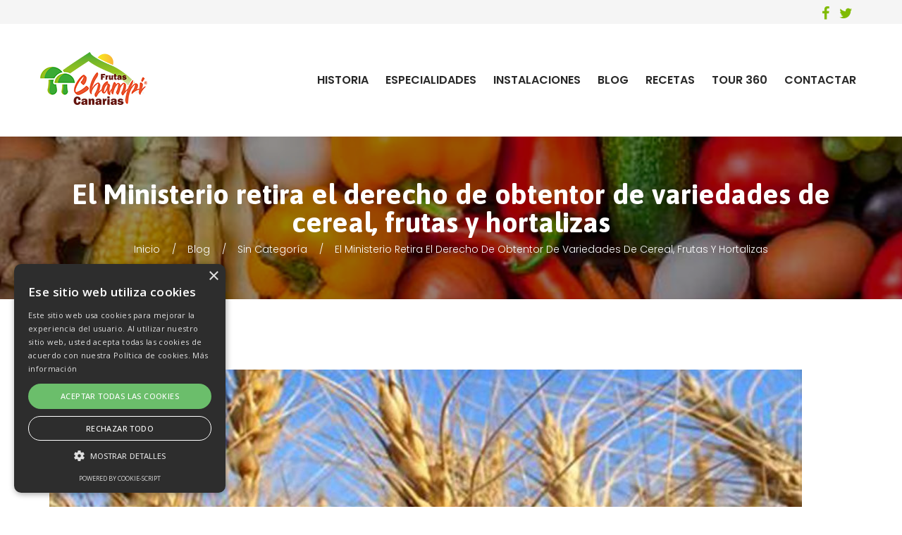

--- FILE ---
content_type: text/html; charset=UTF-8
request_url: https://www.frutaschampi.es/el-ministerio-retira-el-derecho-de-obtentor-de-variedades-de-cereal-frutas-y-hortalizas/
body_size: 25786
content:
<!DOCTYPE html>
<html lang="es">
<head>
    
	<meta name="google-site-verification" content="P4Us1aZFfSA7JkBELcjs2XkiSg-L40BSCwfboInoROw" />
	<meta charset="UTF-8" />
    <meta name="viewport" content="width=device-width, initial-scale=1, maximum-scale=1">
    <link rel="profile" href="https://gmpg.org/xfn/11" />
    <link rel="pingback" href="https://www.frutaschampi.es/xmlrpc.php" />
                        <link rel="shortcut icon" href="//www.frutaschampi.es/wp-content/uploads/2019/02/ico.png" type="image/x-icon" />
                
    				<script>document.documentElement.className = document.documentElement.className + ' yes-js js_active js'</script>
			<title>El Ministerio retira el derecho de obtentor de variedades de cereal, frutas y hortalizas &#8211; Frutas Champi Canarias SL</title>
          
                                   
              
                    
    <meta name='robots' content='max-image-preview:large' />
<script type="text/javascript" charset="UTF-8" data-cs-platform="wordpress" src="https://cdn.cookie-script.com/s/b76529068737ac367facc2cba5535ef2.js" id="cookie_script-js-with"></script><link rel='dns-prefetch' href='//fonts.googleapis.com' />
<link rel='preconnect' href='https://fonts.gstatic.com' crossorigin />
<link rel="alternate" type="application/rss+xml" title="Frutas Champi Canarias SL &raquo; Feed" href="https://www.frutaschampi.es/feed/" />
<link rel="alternate" title="oEmbed (JSON)" type="application/json+oembed" href="https://www.frutaschampi.es/wp-json/oembed/1.0/embed?url=https%3A%2F%2Fwww.frutaschampi.es%2Fel-ministerio-retira-el-derecho-de-obtentor-de-variedades-de-cereal-frutas-y-hortalizas%2F" />
<link rel="alternate" title="oEmbed (XML)" type="text/xml+oembed" href="https://www.frutaschampi.es/wp-json/oembed/1.0/embed?url=https%3A%2F%2Fwww.frutaschampi.es%2Fel-ministerio-retira-el-derecho-de-obtentor-de-variedades-de-cereal-frutas-y-hortalizas%2F&#038;format=xml" />
<style id='wp-img-auto-sizes-contain-inline-css' type='text/css'>
img:is([sizes=auto i],[sizes^="auto," i]){contain-intrinsic-size:3000px 1500px}
/*# sourceURL=wp-img-auto-sizes-contain-inline-css */
</style>
<link rel='stylesheet' id='twb-open-sans-css' href='https://fonts.googleapis.com/css?family=Open+Sans%3A300%2C400%2C500%2C600%2C700%2C800&#038;display=swap&#038;ver=f9cfff850081754e57094228edea0beb' type='text/css' media='all' />
<link rel='stylesheet' id='twbbwg-global-css' href='https://www.frutaschampi.es/wp-content/plugins/photo-gallery/booster/assets/css/global.css' type='text/css' media='all' />
<style id='wp-emoji-styles-inline-css' type='text/css'>

	img.wp-smiley, img.emoji {
		display: inline !important;
		border: none !important;
		box-shadow: none !important;
		height: 1em !important;
		width: 1em !important;
		margin: 0 0.07em !important;
		vertical-align: -0.1em !important;
		background: none !important;
		padding: 0 !important;
	}
/*# sourceURL=wp-emoji-styles-inline-css */
</style>
<link rel='stylesheet' id='wp-block-library-css' href='https://www.frutaschampi.es/wp-includes/css/dist/block-library/style.min.css' type='text/css' media='all' />
<link rel='stylesheet' id='wc-blocks-style-css' href='https://www.frutaschampi.es/wp-content/plugins/woocommerce/assets/client/blocks/wc-blocks.css' type='text/css' media='all' />
<style id='global-styles-inline-css' type='text/css'>
:root{--wp--preset--aspect-ratio--square: 1;--wp--preset--aspect-ratio--4-3: 4/3;--wp--preset--aspect-ratio--3-4: 3/4;--wp--preset--aspect-ratio--3-2: 3/2;--wp--preset--aspect-ratio--2-3: 2/3;--wp--preset--aspect-ratio--16-9: 16/9;--wp--preset--aspect-ratio--9-16: 9/16;--wp--preset--color--black: #000000;--wp--preset--color--cyan-bluish-gray: #abb8c3;--wp--preset--color--white: #ffffff;--wp--preset--color--pale-pink: #f78da7;--wp--preset--color--vivid-red: #cf2e2e;--wp--preset--color--luminous-vivid-orange: #ff6900;--wp--preset--color--luminous-vivid-amber: #fcb900;--wp--preset--color--light-green-cyan: #7bdcb5;--wp--preset--color--vivid-green-cyan: #00d084;--wp--preset--color--pale-cyan-blue: #8ed1fc;--wp--preset--color--vivid-cyan-blue: #0693e3;--wp--preset--color--vivid-purple: #9b51e0;--wp--preset--gradient--vivid-cyan-blue-to-vivid-purple: linear-gradient(135deg,rgb(6,147,227) 0%,rgb(155,81,224) 100%);--wp--preset--gradient--light-green-cyan-to-vivid-green-cyan: linear-gradient(135deg,rgb(122,220,180) 0%,rgb(0,208,130) 100%);--wp--preset--gradient--luminous-vivid-amber-to-luminous-vivid-orange: linear-gradient(135deg,rgb(252,185,0) 0%,rgb(255,105,0) 100%);--wp--preset--gradient--luminous-vivid-orange-to-vivid-red: linear-gradient(135deg,rgb(255,105,0) 0%,rgb(207,46,46) 100%);--wp--preset--gradient--very-light-gray-to-cyan-bluish-gray: linear-gradient(135deg,rgb(238,238,238) 0%,rgb(169,184,195) 100%);--wp--preset--gradient--cool-to-warm-spectrum: linear-gradient(135deg,rgb(74,234,220) 0%,rgb(151,120,209) 20%,rgb(207,42,186) 40%,rgb(238,44,130) 60%,rgb(251,105,98) 80%,rgb(254,248,76) 100%);--wp--preset--gradient--blush-light-purple: linear-gradient(135deg,rgb(255,206,236) 0%,rgb(152,150,240) 100%);--wp--preset--gradient--blush-bordeaux: linear-gradient(135deg,rgb(254,205,165) 0%,rgb(254,45,45) 50%,rgb(107,0,62) 100%);--wp--preset--gradient--luminous-dusk: linear-gradient(135deg,rgb(255,203,112) 0%,rgb(199,81,192) 50%,rgb(65,88,208) 100%);--wp--preset--gradient--pale-ocean: linear-gradient(135deg,rgb(255,245,203) 0%,rgb(182,227,212) 50%,rgb(51,167,181) 100%);--wp--preset--gradient--electric-grass: linear-gradient(135deg,rgb(202,248,128) 0%,rgb(113,206,126) 100%);--wp--preset--gradient--midnight: linear-gradient(135deg,rgb(2,3,129) 0%,rgb(40,116,252) 100%);--wp--preset--font-size--small: 13px;--wp--preset--font-size--medium: 20px;--wp--preset--font-size--large: 36px;--wp--preset--font-size--x-large: 42px;--wp--preset--spacing--20: 0.44rem;--wp--preset--spacing--30: 0.67rem;--wp--preset--spacing--40: 1rem;--wp--preset--spacing--50: 1.5rem;--wp--preset--spacing--60: 2.25rem;--wp--preset--spacing--70: 3.38rem;--wp--preset--spacing--80: 5.06rem;--wp--preset--shadow--natural: 6px 6px 9px rgba(0, 0, 0, 0.2);--wp--preset--shadow--deep: 12px 12px 50px rgba(0, 0, 0, 0.4);--wp--preset--shadow--sharp: 6px 6px 0px rgba(0, 0, 0, 0.2);--wp--preset--shadow--outlined: 6px 6px 0px -3px rgb(255, 255, 255), 6px 6px rgb(0, 0, 0);--wp--preset--shadow--crisp: 6px 6px 0px rgb(0, 0, 0);}:where(.is-layout-flex){gap: 0.5em;}:where(.is-layout-grid){gap: 0.5em;}body .is-layout-flex{display: flex;}.is-layout-flex{flex-wrap: wrap;align-items: center;}.is-layout-flex > :is(*, div){margin: 0;}body .is-layout-grid{display: grid;}.is-layout-grid > :is(*, div){margin: 0;}:where(.wp-block-columns.is-layout-flex){gap: 2em;}:where(.wp-block-columns.is-layout-grid){gap: 2em;}:where(.wp-block-post-template.is-layout-flex){gap: 1.25em;}:where(.wp-block-post-template.is-layout-grid){gap: 1.25em;}.has-black-color{color: var(--wp--preset--color--black) !important;}.has-cyan-bluish-gray-color{color: var(--wp--preset--color--cyan-bluish-gray) !important;}.has-white-color{color: var(--wp--preset--color--white) !important;}.has-pale-pink-color{color: var(--wp--preset--color--pale-pink) !important;}.has-vivid-red-color{color: var(--wp--preset--color--vivid-red) !important;}.has-luminous-vivid-orange-color{color: var(--wp--preset--color--luminous-vivid-orange) !important;}.has-luminous-vivid-amber-color{color: var(--wp--preset--color--luminous-vivid-amber) !important;}.has-light-green-cyan-color{color: var(--wp--preset--color--light-green-cyan) !important;}.has-vivid-green-cyan-color{color: var(--wp--preset--color--vivid-green-cyan) !important;}.has-pale-cyan-blue-color{color: var(--wp--preset--color--pale-cyan-blue) !important;}.has-vivid-cyan-blue-color{color: var(--wp--preset--color--vivid-cyan-blue) !important;}.has-vivid-purple-color{color: var(--wp--preset--color--vivid-purple) !important;}.has-black-background-color{background-color: var(--wp--preset--color--black) !important;}.has-cyan-bluish-gray-background-color{background-color: var(--wp--preset--color--cyan-bluish-gray) !important;}.has-white-background-color{background-color: var(--wp--preset--color--white) !important;}.has-pale-pink-background-color{background-color: var(--wp--preset--color--pale-pink) !important;}.has-vivid-red-background-color{background-color: var(--wp--preset--color--vivid-red) !important;}.has-luminous-vivid-orange-background-color{background-color: var(--wp--preset--color--luminous-vivid-orange) !important;}.has-luminous-vivid-amber-background-color{background-color: var(--wp--preset--color--luminous-vivid-amber) !important;}.has-light-green-cyan-background-color{background-color: var(--wp--preset--color--light-green-cyan) !important;}.has-vivid-green-cyan-background-color{background-color: var(--wp--preset--color--vivid-green-cyan) !important;}.has-pale-cyan-blue-background-color{background-color: var(--wp--preset--color--pale-cyan-blue) !important;}.has-vivid-cyan-blue-background-color{background-color: var(--wp--preset--color--vivid-cyan-blue) !important;}.has-vivid-purple-background-color{background-color: var(--wp--preset--color--vivid-purple) !important;}.has-black-border-color{border-color: var(--wp--preset--color--black) !important;}.has-cyan-bluish-gray-border-color{border-color: var(--wp--preset--color--cyan-bluish-gray) !important;}.has-white-border-color{border-color: var(--wp--preset--color--white) !important;}.has-pale-pink-border-color{border-color: var(--wp--preset--color--pale-pink) !important;}.has-vivid-red-border-color{border-color: var(--wp--preset--color--vivid-red) !important;}.has-luminous-vivid-orange-border-color{border-color: var(--wp--preset--color--luminous-vivid-orange) !important;}.has-luminous-vivid-amber-border-color{border-color: var(--wp--preset--color--luminous-vivid-amber) !important;}.has-light-green-cyan-border-color{border-color: var(--wp--preset--color--light-green-cyan) !important;}.has-vivid-green-cyan-border-color{border-color: var(--wp--preset--color--vivid-green-cyan) !important;}.has-pale-cyan-blue-border-color{border-color: var(--wp--preset--color--pale-cyan-blue) !important;}.has-vivid-cyan-blue-border-color{border-color: var(--wp--preset--color--vivid-cyan-blue) !important;}.has-vivid-purple-border-color{border-color: var(--wp--preset--color--vivid-purple) !important;}.has-vivid-cyan-blue-to-vivid-purple-gradient-background{background: var(--wp--preset--gradient--vivid-cyan-blue-to-vivid-purple) !important;}.has-light-green-cyan-to-vivid-green-cyan-gradient-background{background: var(--wp--preset--gradient--light-green-cyan-to-vivid-green-cyan) !important;}.has-luminous-vivid-amber-to-luminous-vivid-orange-gradient-background{background: var(--wp--preset--gradient--luminous-vivid-amber-to-luminous-vivid-orange) !important;}.has-luminous-vivid-orange-to-vivid-red-gradient-background{background: var(--wp--preset--gradient--luminous-vivid-orange-to-vivid-red) !important;}.has-very-light-gray-to-cyan-bluish-gray-gradient-background{background: var(--wp--preset--gradient--very-light-gray-to-cyan-bluish-gray) !important;}.has-cool-to-warm-spectrum-gradient-background{background: var(--wp--preset--gradient--cool-to-warm-spectrum) !important;}.has-blush-light-purple-gradient-background{background: var(--wp--preset--gradient--blush-light-purple) !important;}.has-blush-bordeaux-gradient-background{background: var(--wp--preset--gradient--blush-bordeaux) !important;}.has-luminous-dusk-gradient-background{background: var(--wp--preset--gradient--luminous-dusk) !important;}.has-pale-ocean-gradient-background{background: var(--wp--preset--gradient--pale-ocean) !important;}.has-electric-grass-gradient-background{background: var(--wp--preset--gradient--electric-grass) !important;}.has-midnight-gradient-background{background: var(--wp--preset--gradient--midnight) !important;}.has-small-font-size{font-size: var(--wp--preset--font-size--small) !important;}.has-medium-font-size{font-size: var(--wp--preset--font-size--medium) !important;}.has-large-font-size{font-size: var(--wp--preset--font-size--large) !important;}.has-x-large-font-size{font-size: var(--wp--preset--font-size--x-large) !important;}
/*# sourceURL=global-styles-inline-css */
</style>

<style id='classic-theme-styles-inline-css' type='text/css'>
/*! This file is auto-generated */
.wp-block-button__link{color:#fff;background-color:#32373c;border-radius:9999px;box-shadow:none;text-decoration:none;padding:calc(.667em + 2px) calc(1.333em + 2px);font-size:1.125em}.wp-block-file__button{background:#32373c;color:#fff;text-decoration:none}
/*# sourceURL=/wp-includes/css/classic-themes.min.css */
</style>
<link rel='stylesheet' id='apr-core-style-css' href='https://www.frutaschampi.es/wp-content/plugins/arrowpress-core/assets/css/apr_core.css' type='text/css' media='all' />
<link rel='stylesheet' id='pestrokefont-css' href='https://www.frutaschampi.es/wp-content/plugins/arrowpress-core/assets/css/pe-icon-7-stroke.css' type='text/css' media='screen' />
<link rel='stylesheet' id='themifyfont-css' href='https://www.frutaschampi.es/wp-content/plugins/arrowpress-core/assets/css/themify-icons.css' type='text/css' media='screen' />
<link rel='stylesheet' id='arrowpressfont-css' href='https://www.frutaschampi.es/wp-content/themes/efarm/css/icomoon.css' type='text/css' media='screen' />
<link rel='stylesheet' id='contact-form-7-css' href='https://www.frutaschampi.es/wp-content/plugins/contact-form-7/includes/css/styles.css' type='text/css' media='all' />
<link rel='stylesheet' id='bwg_fonts-css' href='https://www.frutaschampi.es/wp-content/plugins/photo-gallery/css/bwg-fonts/fonts.css' type='text/css' media='all' />
<link rel='stylesheet' id='sumoselect-css' href='https://www.frutaschampi.es/wp-content/plugins/photo-gallery/css/sumoselect.min.css' type='text/css' media='all' />
<link rel='stylesheet' id='mCustomScrollbar-css' href='https://www.frutaschampi.es/wp-content/plugins/photo-gallery/css/jquery.mCustomScrollbar.min.css' type='text/css' media='all' />
<link rel='stylesheet' id='bwg_googlefonts-css' href='https://fonts.googleapis.com/css?family=Ubuntu&#038;subset=greek,latin,greek-ext,vietnamese,cyrillic-ext,latin-ext,cyrillic' type='text/css' media='all' />
<link rel='stylesheet' id='bwg_frontend-css' href='https://www.frutaschampi.es/wp-content/plugins/photo-gallery/css/styles.min.css' type='text/css' media='all' />
<style id='woocommerce-inline-inline-css' type='text/css'>
.woocommerce form .form-row .required { visibility: visible; }
/*# sourceURL=woocommerce-inline-inline-css */
</style>
<link rel='stylesheet' id='ywctm-frontend-css' href='https://www.frutaschampi.es/wp-content/plugins/yith-woocommerce-catalog-mode/assets/css/frontend.min.css' type='text/css' media='all' />
<style id='ywctm-frontend-inline-css' type='text/css'>
form.cart button.single_add_to_cart_button, .ppc-button-wrapper, .wc-ppcp-paylater-msg__container, form.cart .quantity, .widget.woocommerce.widget_shopping_cart{display: none !important}
/*# sourceURL=ywctm-frontend-inline-css */
</style>
<link rel='stylesheet' id='yith-quick-view-css' href='https://www.frutaschampi.es/wp-content/plugins/yith-woocommerce-quick-view/assets/css/yith-quick-view.css' type='text/css' media='all' />
<style id='yith-quick-view-inline-css' type='text/css'>

				#yith-quick-view-modal .yith-quick-view-overlay{background:rgba( 0, 0, 0, 0.8)}
				#yith-quick-view-modal .yith-wcqv-main{background:#ffffff;}
				#yith-quick-view-close{color:#cdcdcd;}
				#yith-quick-view-close:hover{color:#ff0000;}
/*# sourceURL=yith-quick-view-inline-css */
</style>
<link rel='stylesheet' id='jquery-selectBox-css' href='https://www.frutaschampi.es/wp-content/plugins/yith-woocommerce-wishlist/assets/css/jquery.selectBox.css' type='text/css' media='all' />
<link rel='stylesheet' id='woocommerce_prettyPhoto_css-css' href='//www.frutaschampi.es/wp-content/plugins/woocommerce/assets/css/prettyPhoto.css' type='text/css' media='all' />
<link rel='stylesheet' id='yith-wcwl-main-css' href='https://www.frutaschampi.es/wp-content/plugins/yith-woocommerce-wishlist/assets/css/style.css' type='text/css' media='all' />
<style id='yith-wcwl-main-inline-css' type='text/css'>
 :root { --rounded-corners-radius: 16px; --add-to-cart-rounded-corners-radius: 16px; --feedback-duration: 3s } 
 :root { --rounded-corners-radius: 16px; --add-to-cart-rounded-corners-radius: 16px; --feedback-duration: 3s } 
/*# sourceURL=yith-wcwl-main-inline-css */
</style>
<link rel='stylesheet' id='apr-fonts-css' href='//fonts.googleapis.com/css?family=Asap%3A400%2C500%2C700%7CPoppins%3A300%2C400%2C500%2C600%2C700%7COpen+Sans%3A300%2C300i%2C400%2C400i%2C600%2C700%7COswald%3A300%2C400%2C500%2C600%2C700%7CLato%3A300%2C400%2C700%7CMontserrat%3A300%2C400%2C500%2C600%2C700%26subset%3Dlatin%2Clatin-ext%2Cvietnamese' type='text/css' media='all' />
<link rel='stylesheet' id='font-awesome-css' href='https://www.frutaschampi.es/wp-content/themes/efarm/css/font-awesome.min.css' type='text/css' media='all' />
<style id='font-awesome-inline-css' type='text/css'>
[data-font="FontAwesome"]:before {font-family: 'FontAwesome' !important;content: attr(data-icon) !important;speak: none !important;font-weight: normal !important;font-variant: normal !important;text-transform: none !important;line-height: 1 !important;font-style: normal !important;-webkit-font-smoothing: antialiased !important;-moz-osx-font-smoothing: grayscale !important;}
/*# sourceURL=font-awesome-inline-css */
</style>
<link rel='stylesheet' id='apr-font-common-css' href='https://www.frutaschampi.es/wp-content/themes/efarm/css/icomoon.css' type='text/css' media='all' />
<link rel='stylesheet' id='dashicons-css' href='https://www.frutaschampi.es/wp-includes/css/dashicons.min.css' type='text/css' media='all' />
<style id='dashicons-inline-css' type='text/css'>
[data-font="Dashicons"]:before {font-family: 'Dashicons' !important;content: attr(data-icon) !important;speak: none !important;font-weight: normal !important;font-variant: normal !important;text-transform: none !important;line-height: 1 !important;font-style: normal !important;-webkit-font-smoothing: antialiased !important;-moz-osx-font-smoothing: grayscale !important;}
/*# sourceURL=dashicons-inline-css */
</style>
<link rel='stylesheet' id='pe-icon-7-stroke-css' href='https://www.frutaschampi.es/wp-content/themes/efarm/css/pe-icon/pe-icon-7-stroke.css' type='text/css' media='all' />
<link rel='stylesheet' id='linearicons-free-css' href='https://www.frutaschampi.es/wp-content/themes/efarm/css/linearicons/linearicons.css' type='text/css' media='all' />
<link rel='stylesheet' id='bootstrap-css' href='https://www.frutaschampi.es/wp-content/themes/efarm/css/plugin/bootstrap.min.css' type='text/css' media='all' />
<link rel='stylesheet' id='fancybox-css' href='https://www.frutaschampi.es/wp-content/themes/efarm/css/plugin/jquery.fancybox.css' type='text/css' media='all' />
<link rel='stylesheet' id='slick-css' href='https://www.frutaschampi.es/wp-content/themes/efarm/css/plugin/slick.css' type='text/css' media='all' />
<link rel='stylesheet' id='apr-animate-css' href='https://www.frutaschampi.es/wp-content/themes/efarm/css/animate.min.css' type='text/css' media='all' />
<link rel='stylesheet' id='apr-theme-css' href='https://www.frutaschampi.es/wp-content/themes/efarm/css/theme.css' type='text/css' media='all' />
<style id='apr-theme-inline-css' type='text/css'>

            
                .cart-block::-webkit-scrollbar-thumb{
                    background-color: #80BB01 !important;
                }
                .ie-11,.ie-10,.ie-9,.ie-8,.ie-7,.ie-5{
                  .vc_icon_element-inner .vc_icon_element-icon::before{
                    color:#80BB01;
                  }
                  .ult_countdown-row .ult_countdown-section .ult_countdown-amount{
                    color: #80BB01 !important;
                  }
                }            
                a:focus, a:hover,.blog-info .info a:hover,
                .info-cat:hover i, .info-tag:hover i,
                .post-name a:hover,.arrowpress-heading.heading-5 .small-title p,
                .product-filter-isotope .nav-tabs li a:hover, .product-filter-isotope .nav-tabs li a.active,
                .product-content .price .amount, .product-content .price .unit_price,
                .product-content h3 a:hover,.blog-container .blog-post-title .post-name a:hover,
                .blog-item .read-more a,.blog-container .blog-date a:hover,
                .footer-newsletter .mc4wp-form label,.list-info-footer li i,
                .widget_nav_menu ul li a:hover,
                [class*='header-'] .open-menu-mobile:hover, [class*='header-'] .searchform_wrap form button:hover, 
                [class*='header-'] .header-contact a:hover,
                [class*='header-'] .mega-menu .sub-menu li.current-menu-item > a, 
                [class*='header-'] .widget_shopping_cart_content ul li a:hover,
                .search-block-top .btn-search:hover,
                .mega-menu li .sub-menu li a:hover,
                .footer-newsletter .mc4wp-form label,
                .mini-cart .cart_label:hover,
                .mega-menu > li.menu-item.current-menu-item > a, .mega-menu > li.menu-item.current-menu-parent > a,
                .icon_box i,.icon_box,
                .product-content .price .amount span, .product-content .price .unit_price span,
                .desc-icon h4:hover,.text-primary,.layout_style_2.layout_style_3 .slick-arrow:hover,
                .text-content-banner.text-right .btn.btn-white,
                .icon_box_content.icon_style2 .icon_box i,
                .banner-type3:hover .banner-btn .btn.btn-noborder,
                .recipe-gallery.arrows-custom .slick-arrow,
                .caption_testimonial .tes_info h6,.slick-default > .btn-next.slick-arrow:hover,
                .member-info .member_social ul li a:hover,
                .viewmode-toggle a:hover, .viewmode-toggle a:focus, .viewmode-toggle a.active,
                .info .price span, #yith-quick-view-content .price span,
                .blog-media .quote_section blockquote i,.blog-media .quote_section .author_info,
                .widget_archive li.current-cat > a, .widget_categories li.current-cat > a, 
                .widget_apr_recipe_categories li.current-cat > a, .widget_apr_knowledge_categories li.current-cat > a, 
                .widget_product_categories li.current-cat > a, 
                .widget_pages li.current-cat > a, .widget_meta li.current-cat > a,
                .widget_archive li a:before, .widget_categories li a:before, .widget_apr_recipe_categories li a:before, 
                .widget_apr_knowledge_categories li a:before, .widget_product_categories li a:before, 
                .widget_pages li a:before, .widget_meta li a:before,
                .widget_recent_recipe .blog-post-info .blog-time a, .widget_post_blog .blog-post-info .blog-time a, 
                .widget_recent_knowledge .blog-post-info .blog-time a,
                .widget_recent_recipe .blog-post-info .post-name > a:hover, 
                .widget_post_blog .blog-post-info .post-name > a:hover, 
                .widget_recent_knowledge .blog-post-info .post-name > a:hover,
                .tagcloud a:hover,
                .widget_archive li:hover > a, 
                .widget_categories li:hover > a, .widget_apr_recipe_categories li:hover > a, 
                .widget_apr_knowledge_categories li:hover > a, .widget_product_categories li:hover > a, 
                .widget_pages li:hover > a, .widget_meta li:hover > a,
                .breadcrumb li a:hover,
                .addthis_sharing_toolbox .f-social li a:hover,
                .blog-media .post_link i,.blog-media .post_link:hover,
                .shop_table .product-subtotal span, .shop_table .product-price span,
                .shop_table .cart_item .product-remove a,
                .shop_table .cart_item .product-name a:hover,
                .box_contact .wpb_text_column a,
                .quantity .qty-number:hover span,
                .title-cart-sub,.footer-bottom p a,
                .payment li a:hover,.btn.btn-default,
                .showlogin, .showcoupon,
                .payment_method_paypal label a,
                .header-profile ul a:hover,
                .social_icon li a,.close-menu, .close-menu-mobile,
                .wishlist_table tr td.product-stock-status span.wishlist-in-stock,
                .wishlist_table .product-remove a,
                .woocommerce .wishlist_table .product-name a.yith-wcqv-button,
                .woocommerce-page .wishlist_table .product-price .amount,
                .shop_table .product-subtotal span, .shop_table .product-price span,
                .yith-woocompare-widget ul.products-list li .remove,
                .close_search_form:hover,.search-title p,
                .yith-woocompare-widget ul.products-list li .title:hover,
                .widget_post_blog .blog-post-info .post-name > a:hover,
                .woocommerce-message,
                .tt-instagram .uvc-sub-heading > a,
                .header-myaccount i:hover,
                .header-profile ul a:hover,
                .member-type2 .btn-prev,
                .uvc-sub-heading > a,
                .menu-block1 .columns-1 .product-grid .product-desc h3 a:hover, 
                .menu-block2 .columns-1 .product-grid .product-desc h3 a:hover,
                .info .product_meta > span a, #yith-quick-view-content .product_meta > span a,
                .wishlist_table .product-name a:hover,
                .header-sidebar h4,.open-menu:hover,
                .footer-v1 .footer-newsletter .mc4wp-form label,
                .layout_style_2 .product_style_2 .product-desc .term_name a,
                .header-toplink .top-link li a:hover,
                .icon_box_content:hover .icon_box_title h3,
                .footer-top a:hover,
                .blog-container .grid_style_4 .blog-content:hover .blog-post-title .post-name a,
                .btn.btn-white,
                .header-myaccount i:hover,.info-icon,
                .button-group .btn-filter.is-checked, .button-group .btn-filter:hover,
                .gallery-img a.btn-fancybox:hover i,.tes_title .tt-big,.caption_testimonial .tes_name h4,
                .header-v5 .mini-cart .cart_label p.cart_qty,
                .header-v5 .icon-header,.header-v5 .text-header a,
                .footer-v2 .footer-newsletter .submit:before,
                .widget_product_categories li:hover span,
                .footer-v2 .footer-bottom a:hover,
                .woocommerce-Address-title a, .my_account_orders a, 
                .woocommerce-MyAccount-content a, .woocommerce-MyAccount-navigation li a,
                .widget_archive li:hover span, .widget_categories li:hover span, 
                .widget_apr_recipe_categories li:hover span, .widget_apr_knowledge_categories li:hover span, 
                .widget_product_categories li:hover span, 
                .widget_pages li:hover span, .widget_meta li:hover span,
                .recipe-info .info i,.read-more .btn-recipe,
                .recipe-info a:hover,
                .recipe-list .recipe-content:hover .recipe-name a,
                .review-star .review-result-wrapper > i,
                .review-star .review-result-wrapper .review-result,
                .tab-pane.recipe_share a,
                .recipe-single-content .recipe_post_desc .recipes-content .ingredients-container .icon,
                .recipe_direction .action-direction a:hover,
                .direction_list li .direction_text .step_no,
                .comment-body .comment-bottom .links-info a:hover,
                .widget_search form .btn-search:hover, .widget_product_search form .btn-search:hover,
                .apr-comment-rate,
                .widget_archive li.current-cat > span.count, 
                .widget_categories li.current-cat > span.count, 
                .widget_apr_recipe_categories li.current-cat > span.count, 
                .widget_apr_knowledge_categories li.current-cat > span.count, 
                .widget_product_categories li.current-cat > span.count, 
                .widget_pages li.current-cat > span.count, .widget_meta li.current-cat > span.count,
                .product_list_widget .product-content .product-title:hover,
                .woocommerce-review-link:hover,
                .icon_box_content.icon_style3:hover .icon_box i,
                .widget_add_to_cart a:hover,
                .header-v6 .mini-cart .cart_label,
                .product_layout_list.arrowpress-products .product-content h3 a:hover,
                .layout_style_2.layout_style_5 .product-content .product-action-list .action_item a:hover span:before,
                .layout_style_2.layout_style_5 .product-content .term_name a:hover,
                .banner-type6 .banner-btn .btn.btn-noborder:hover,
                .see-more a, .form-home-10 .submit input.wpcf7-form-control,
                .nav-page .link-text:hover, .nav-page .link-icon:hover,
                .press_filter .button-group .btn-filter:hover,
                .press-content .blog-info .info a,
                .cate-archive li a:hover .woocommerce-loop-category__title, 
                .cate-archive li a:hover .count,
                .product-content:hover .button.add_to_cart_button:hover,
                .wpb-js-composer .vc_tta-container .vc_tta.vc_tta-accordion .vc_tta-panel-body .read-more > a,.gallery-style3 .figcaption .btn.btn-white:hover,.uni-cpo-total-sum,
                .vc_toggle_size_md.vc_toggle_default .vc_toggle_title .vc_toggle_icon:before,
                .gallery-slide .item:hover .post-name a,
                .gallery-slide .item .read-more a.btn-icon,
                .blog-container .blog-packery.blog-style2 .blog-post-title .post-name a:hover,
                .item_testimonial4:before,
                 .footer-v4 .widget_post_blog .blog-post-info .post-name > a:hover,
                 .icon_box_content.type_4:hover .icon_box i,
                 .ie-8 .icon_box_content.type_4:hover .icon_box i:before,
                 .ie-9 .icon_box_content.type_4:hover .icon_box i:before,
                 .ie-10 .icon_box_content.type_4:hover .icon_box i:before,
                 .ie-11 .icon_box_content.type_4:hover .icon_box i:before,
                 .footer-v4 .footer-bottom p a:hover,
                 .blog-packery .info-tag:hover a,
                 footer .footer-v4 .footer-newsletter .mc4wp-form .submit input, 
                .product-list .product-content:hover .action_item_box > .button{
                    color: #80BB01;
                }
                .brand-content .slick-next:hover i:before, 
                .brand-content .slick-next:active i:before, 
                .brand-content .slick-prev:hover i:before, 
                .brand-content .slick-prev:active i:before,
                .brand-content .slick-next:hover, 
                .brand-content .slick-next:active, .brand-content .slick-prev:hover, 
                .brand-content .slick-prev:active,
                .mega-menu li a:hover, .mega-menu li a:focus,.slick-arrow:hover,
                .product_layout_list.arrowpress-products .product-content .product-action-list .product_type_simple:hover, .product_layout_list.arrowpress-products .product-content .product-action-list .add_to_cart_button:hover,
                .ult_tabs .ult_tabmenu.style1 li.ult_tab_li.current a, .ult_tabs .ult_tabmenu.style1 li.ult_tab_li:hover a,
                .control-type2 .slick-next:hover, .control-type2 .slick-prev:hover,
                .menu-block1 .columns-1 .product_types .product-content .product-action a:hover, .menu-block2 .columns-1 .product_types{
                    color: #80BB01 !important;
                }                

            .main-bg_color, .main-bg_color.ult-content-box-container,
            .main-bg_color > .vc_column-inner,
            .main-bg_color > .upb_row_bg,
            .main-bg_color.vc_row,
            .footer-newsletter .mc4wp-form [type='submit'],
            .scroll-to-top, .action_item a:hover, .add_to_cart_button:hover, .product_type_simple:hover,
            .btn.btn-primary, .banner-type2, .separator-h2 .vc_sep_line, .box-right .ult-content-box,
            .layout_style_2 .slick-slider .slick-dots li.slick-active button,
            .layout_style_2 .slick-slider .slick-dots li:hover button,
            .instagram-img a:before, .blog-img a:before, .lable-sale .text-sale,
            .wpcf7-submit, .footer .widget-title:after,
            .footer-social li a:hover, .mini-cart .cart_nu_count,
            .ult-carousel-wrapper .slick-dots li.slick-active,
            .ult-carousel-wrapper .slick-dots li:hover,
            .arrowpress-heading.heading-5 .small-title p:before,
            .arrowpress-heading.heading-5 .small-title p:after,
            .vc_icon_element-inner:hover:before,
            .separator-h2 .vc_sep_line:after,
            .layout_style_2.layout_style_3 .product_style_2 .product-content > .product-action-list .action_item a:hover,
            .layout_style_2.layout_style_3 .product_style_2 .product-content > .product-action-list .product_type_simple:hover,
            .layout_style_2.layout_style_3 .product_style_2 .product-content > .product-action-list .add_to_cart_button:hover,
            .blog-packery .blog-img a:after, .service-content .service-box:hover,
            .btn.btn-default:hover, .btn.btn-default:focus, .btn.btn-default:active,
            .recipe-gallery.arrows-custom .slick-arrow:hover,
            .bg-primary, .arrows-custom .slick-dots li.slick-active button,
            .overlay_bg:before, .item-member-content:hover .member-info,
            .page-numbers li .page-numbers:hover, .page-numbers li .page-numbers.current,
            .woocommerce-pagination .page-numbers > li .current,
            .woocommerce-pagination .page-numbers > li a:hover,
            .info .single_add_to_cart_button, .info .add_to_cart_button,
            #yith-quick-view-content .single_add_to_cart_button,
            #yith-quick-view-content .add_to_cart_button,
            .product-tab .nav-tabs > li.active a,
            .product-tab .nav-tabs > li a:hover, .product-tab .nav-tabs > li a:focus,
            .single-product .products > h2.title_related:before,
            .info .add-to a:hover, #yith-quick-view-content .add-to a:hover,
            .blog-info .blog-date,
            .list-items.style1 li:before,
            .comment-reply-title:before, .post-comments .widget-title:before,
            #comments .widget-title:before, .gallery-img:before,
            .arrowpress-heading.heading-6:after,
            .title-sub2.title-cart:before,
            .title-cart:before, .woocommerce-page .wishlist_table .product-add-to-cart .button,
            .footer-v1 .footer-newsletter .mc4wp-form [type='submit'],
            .product-categories-shortcode li.product-category.product:before,
            .bg-counter:before,
            .layout_style_4 .slick-dots li.slick-active button,
            .layout_style_4 .slick-dots li button:hover, .cate-menu .title-cate,
            .recipe-search .btn-search,
            .recipes-details .nav-pills > li.active > a,
            .recipes-details .nav-pills > li.active > a:focus,
            .recipes-details .nav-pills > li.active > a:hover,
            .recipe-single-content .recipe_post_desc .title-desc:before,
            .tab-pane.recipe_share a:hover,
            .recipe-single-content .recipe_post_desc .recipes-desc ul li:before,
            #cart_added_msg_popup, #compare_added_msg_popup,
            .icon_box_content.icon_style3 .icon_box,
            .services-overlay::before,
            .icon_box_content.icon_style4.icon_style3 .icon_box,
            .icon_box_content.icon_style4.icon_style3 .icon_box i,
            .product-label span.new, .ult-carousel-wrapper.button-slide-tes .slick-dots li.slick-active,
                .blog-info .blog-date,.arrowpress-heading.heading-5 .small-title p:before,
                .arrowpress-heading.heading-5 .small-title p:after,
                .instagram-img a::before,.post-password-form input[type='submit'],
                a.ais-pagination--link:hover,
                .header-v7 .cate-menu .title-cate:hover, .header-v7 .cate-menu .title-cate.active,
                .ult_tabs .ult_tabmenu.style1 li.ult_tab_li a:before,
                .form-home-10 .submit input.wpcf7-form-control:hover,
                .press_filter .button-group .btn-filter::before,
                a.ais-pagination--link:hover,.blog_post_desc .page-links > *:not(.page-links-title),
                .sticky_post,.object,object-9,.object-2,
                .page-coming-soon .mc4wp-form input[type='submit'],
                footer  .footer-v4 .footer-newsletter,
                .uni_cpo_fields_container .irs-from, .uni_cpo_fields_container .irs-to, .uni_cpo_fields_container .irs-single, .uni_cpo_fields_container .irs-bar,.uni_cpo_fields_container .irs-bar-edge{
                  background: #80BB01;
                }
                .tp-caption.rev-btn,
                .vc_icon_element-inner:hover .vc_icon_element-icon,
                .arrowpress-heading.heading-5 .small-title p:before,
                .arrowpress-heading.heading-5 .small-title p:after,
                .instagram-img a::before,.blog-info .blog-date,
                .list-items.style1 li:before,
                .header-v6 .search-block-top > .btn-search > i,
                .banner-type4, .preloader8 span,
                .banner-type4::before,.cate-archive .slick-arrow:hover,
                .product_layout_list.arrowpress-products .product-content .product-image::before,
                .vc_row .hotspot:before,.product-content:hover .button.add_to_cart_button,
                .wpb-js-composer .vc_tta-container .vc_tta.vc_tta-accordion .vc_tta-panel.vc_active .vc_tta-panel-heading, .wpb-js-composer .vc_tta-container .vc_tta.vc_tta-accordion .vc_tta-panel:hover .vc_tta-panel-heading,
                .wpb-js-composer .vc_tta-container .vc_tta.vc_tta-accordion .vc_tta-panel-title .vc_tta-controls-icon,
                footer  .footer-v4 .footer-newsletter, footer  .footer-v1 .footer-newsletter,

                .member-type2 .member-info .member_social::before {
                  background-color: #80BB01;
                }
                .icon_box_content.type_4,
                .tp-caption.rev-btn,
                .vc_icon_element-inner:hover .vc_icon_element-icon,
                .icon_box_content.type_3:hover{
                   background-color: #80BB01 !important;
                }
                .line_main_color .uvc-headings-line,
                .product-filter-isotope .nav-tabs li a:hover, 
                .product-filter-isotope .nav-tabs li a.active,
                .footer-social li a:hover,
                .mini-cart .count-item,
                .mini-cart .cart-block,
                .banner-type1 .banner-btn .btn.btn-default:hover, 
                .banner-type1 .banner-btn .btn.btn-default:active, 
                .banner-type1 .banner-btn .btn.btn-default:focus,
                .icon_box_content.icon_style2 .icon_box,
                .recipe-gallery.arrows-custom .slick-arrow,
                .viewmode-toggle a:hover, .viewmode-toggle a:focus, .viewmode-toggle a.active,
                .page-numbers li .page-numbers:hover, .page-numbers li .page-numbers.current,
                .info .add-to a:hover, #yith-quick-view-content .add-to a:hover,
                .tagcloud a:hover,blockquote,
                .wpcf7-form-control.wpcf7-textarea:focus, .wpcf7-form-control.wpcf7-text:focus, 
                .wpcf7-form-control.wpcf7-select:focus,
                .wpcf7-form-control.wpcf7-date:focus,
                .top-search .search-field, .top-search .search-form input[type='text'],
                .btn.btn-default,.content-filter,.social_icon li a,
                .button-group .btn-filter.is-checked, .button-group .btn-filter:hover,
                .border-primary.vc_separator.vc_sep_color_grey .vc_sep_line,
                .tab-pane.recipe_share a,
                .single-product .thumbs_list li a.zoomGalleryActive img,
                .icon_box_content.icon_style3 .icon_box,
                .icon_box_content.icon_style3:hover .icon_box,
                .close-menu, .close-menu-mobile,.recipe-gallery .recipe_body,
                .woosearch-results, .layout_style_1 .slick-arrow:hover,
                .header-v6 .search-block-top > .btn-search:hover > i,
                .product_layout_list.arrowpress-products .product-content .product-action-list .product_type_simple:hover, .product_layout_list.arrowpress-products .product-content .product-action-list .add_to_cart_button:hover,
                .header-v7 .cate-menu .title-cate:hover, .header-v7 .cate-menu .title-cate.active, .btn-slick-circle .slick-arrow:hover,
                .blog_post_desc .page-links >*:not(.page-links-title),
                .product-content:hover .button.add_to_cart_button:hover,
                .wpb-js-composer .vc_tta-container .vc_tta.vc_tta-accordion .vc_tta-panel.vc_active .vc_tta-panel-heading, .wpb-js-composer .vc_tta-container .vc_tta.vc_tta-accordion .vc_tta-panel:hover .vc_tta-panel-heading,
                .wpb-js-composer .vc_tta-container .vc_tta.vc_tta-accordion.vc_tta-color-grey.vc_tta-style-classic .vc_tta-panel .vc_tta-panel-body, .wpb-js-composer .vc_tta-container .vc_tta.vc_tta-accordion.vc_tta-color-grey.vc_tta-style-classic .vc_tta-panel .vc_tta-panel-body::after, .wpb-js-composer .vc_tta-container .vc_tta.vc_tta-accordion.vc_tta-color-grey.vc_tta-style-classic .vc_tta-panel .vc_tta-panel-body::before,
                .wpb-js-composer .vc_tta-container .vc_tta.vc_tta-accordion .vc_tta-panel.vc_active .vc_tta-panel-heading .vc_tta-panel-title .vc_tta-controls-icon::before, .wpb-js-composer .vc_tta-container .vc_tta.vc_tta-accordion .vc_tta-panel:hover .vc_tta-panel-heading .vc_tta-panel-title .vc_tta-controls-icon::before,.wpb-js-composer .vc_tta-container .vc_tta.vc_tta-accordion .vc_tta-panel.vc_active .vc_tta-panel-heading .vc_tta-panel-title .vc_tta-controls-icon::after, .wpb-js-composer .vc_tta-container .vc_tta.vc_tta-accordion .vc_tta-panel:hover .vc_tta-panel-heading .vc_tta-panel-title .vc_tta-controls-icon::after,.uni_cpo_fields_container .irs-bar, .uni_cpo_fields_container .irs-bar-edge,
                .product-list .product-content:hover .action_item_box > .button{
                  border-color:#80BB01;
                }
                .layout_style_2.layout_style_3 .product_style_2 .product-content > .product-action-list .product_type_simple:hover, 
                .layout_style_2.layout_style_3 .product_style_2 .product-content > .product-action-list .add_to_cart_button:hover, 
                .layout_style_2.layout_style_3 .product_style_2 .product-content > .product-action-list .action_item a:hover{
                  border-color: #80BB01 !important;
                }                
                .shop_table tbody tr:first-child td{
                     border-top-color:#80BB01;
                }
                .custom-progress.vc_progress_bar .vc_single_bar .vc_bar:before{
                  border-color:transparent transparent transparent #80BB01;
                }
                .custom-progress.vc_progress_bar .vc_progress_value::before {
                    border-color:#80BB01 transparent transparent;
                }  
                @media (min-width: 601px){
                  .product-content .product-action-list .product_type_simple, 
                  .product-content .product-action-list .add_to_cart_button{
                      background: #80BB01;
                  }
                }  
                @media (min-width: 768px){
                    .header-profile ul a:before,
                    .icon_box_content:hover .icon_box,.icon_box_content:hover .icon_box i {
                        background:#80BB01;
                    }
                }  
                @media (min-width: 992px){
                    .countdown-2.countdown-3 .ult_countdown-row::before{
                        background:#80BB01;
                    }
                    .mega-menu > li:not(.megamenu) .sub-menu, .mega-menu > li > .sub-menu {
                        border-top-color: #80BB01;
                    }
                }
                @media (max-width: 991px){
                  .nav-sections .nav-tabs > li.active > a, 
                  .nav-sections .nav-tabs > li.active > a:focus, 
                  .nav-sections .nav-tabs > li.active > a:hover {
                      color: #80BB01 !important;
                  }
                } 
                @media (max-width: 767px){
                    .gallery-style3 .figcaption .gallery_content .post-name > a:hover,
                    .member-type2 .member-info .member_social ul li a:hover{
                        color: #80BB01;
                    }
                }
                @media (max-width:375px){
                  .recipe-search .btn-search span:hover:before{
                    color: #80BB01;
                  }
                }  
                .object, .object-2, .loader:before,
                .busy-loader .w-ball-wrapper .w-ball,
                #object-7,.pacman > div:nth-child(3),
                .pacman > div:nth-child(4),
                .pacman > div:nth-child(5),
                .pacman > div:nth-child(6),
                .object-9 {
                    background-color: #80BB01;
                }
                .object-3{
                    border-top-color: #80BB01;
                    border-left-color: #80BB01;
                }
                .pacman > div:first-of-type,
                .pacman > div:nth-child(2){
                    border-top-color: #80BB01;
                    border-left-color: #80BB01;
                    border-bottom-color: #80BB01;
                }
                .object-6{
                    border-color: #80BB01;
                }                                                                                     
            
                    .box-offer.vc_row:before,
                    .box-offer .vc_column_container>.vc_column-inner.vc_row:before{
                        background: -moz-linear-gradient(0deg, #80BB01 0%, #58D9CD 100%,#58D9CD  100%);
                        background: -webkit-linear-gradient(0deg, #80BB01 0%,#58D9CD 100%,#58D9CD 100%);
                        background: linear-gradient(0deg, #80BB01 0%,#58D9CD 100%,#58D9CD 100%);
                        filter: progid:DXImageTransform.Microsoft.gradient( startColorstr='#80BB01', endColorstr='#58D9CD',GradientType=1 );
                    }
                    .icon_style1 .icon_box, .ult_countdown-row .ult_countdown-section,.slide-sale .vc_single_image-wrapper:before{
                        background: -moz-linear-gradient(0deg, #58D9CD 0%, #80BB01 100%,#80BB01  100%);
                        background: -webkit-linear-gradient(0deg, #58D9CD 0%,#80BB01 100%,#80BB01 100%);
                        background: linear-gradient(0deg, #58D9CD 0%,#80BB01 100%,#80BB01 100%);
                        filter: progid:DXImageTransform.Microsoft.gradient( startColorstr='#58D9CD', endColorstr='#80BB01',GradientType=1 );    
                    }

                    .lable-sale .text-sale::before {
                        box-shadow: 25px 8px 0 0 #80BB01;
                        -webkit-box-shadow: 25px 8px 0 0 #80BB01;
                    }
                    .ult_countdown-row .ult_countdown-section .ult_countdown-amount,
                    .icon_style1 .icon_box i:before,.vc_icon_element-icon:before{
                        background: -webkit-gradient(linear, left top, left bottom, from(#80BB01), to(#58D9CD));
                          -webkit-background-clip: text;
                        -webkit-text-fill-color: transparent;
                    }
                    .slide-sale .vc_single_image-wrapper:before {
                        border-top: 10px solid #80BB01;
                        border-bottom: 10px solid #58D9CD;
                        background-image: -webkit-linear-gradient(top, #80BB01 0%, #58D9CD 100%), -webkit-linear-gradient(top, #80BB01 0%, #58D9CD 100%);
                        background-image: -moz-linear-gradient(top, #80BB01 0%, #58D9CD 100%), -moz-linear-gradient(top, #80BB01 0%, #58D9CD 100%);
                        background-image: -o-linear-gradient(top, #80BB01 0%, #58D9CD 100%), -o-linear-gradient(top, #80BB01 0%, #58D9CD 100%);
                        background-image: linear-gradient(to bottom, #80BB01 0%, #58D9CD 100%), linear-gradient(to bottom, #80BB01 0%, #58D9CD 100%);
                        -webkit-box-sizing: border-box;
                        -moz-box-sizing: border-box;
                        box-sizing: border-box;
                        background-position: 0 0, 100% 0;
                        background-repeat: no-repeat;
                        -webkit-background-size: 10px 100%;
                        -moz-background-size: 10px 100%;
                        background-size: 10px 100%;
                    }
                    
                    .img-gradient:before,
                    .comment-body .comment-author:before,
                    .vc_icon_element-inner:before {
                        background: -moz-linear-gradient(0deg, #80BB01 0%, #58D9CD 100%, #58D9CD 100%);
                        background: -webkit-linear-gradient(0deg, #80BB01 0%, #58D9CD 100%, #58D9CD 100%);
                        background: linear-gradient(0deg, #80BB01 0%, #58D9CD 100%, #58D9CD 100%);
                        filter: progid:DXImageTransform.Microsoft.gradient( startColorstr='#58D9CD', endColorstr='#80BB01',GradientType=1 );
                    }
                    .bg_left_gradient:before {
                        background: -webkit-linear-gradient(#80BB01, #58D9CD);
                        background: -o-linear-gradient(#80BB01, #58D9CD);
                        background: -moz-linear-gradient(#80BB01, #58D9CD);
                        background: linear-gradient(#80BB01, #58D9CD);
                    }
                    .layout_style_2::before,
                    .icon_box-container:hover .icon_style5 .icon_box i {
                        background: -moz-linear-gradient(0deg, #80BB01 0%, #58D9CD 100%, #58D9CD 100%);
                        background: -webkit-linear-gradient(0deg, #80BB01 0%, #58D9CD 100%, #58D9CD 100%);
                        background: linear-gradient(0deg, #80BB01 0%, #58D9CD 100%, #58D9CD 100%);
                        filter: progid:DXImageTransform.Microsoft.gradient( startColorstr='#58D9CD', endColorstr='#80BB01',GradientType=1 );
                    } 
                    .header-v9:before,
                    .bg-gradient .upb_row_bg:before{
                            background: -moz-linear-gradient(left,#80BB01 0%,#58D9CD 65%);
                            background: -webkit-gradient(left top, right top, color-stop(0%, #80BB01), color-stop(65%, #58D9CD));
                            background: -webkit-linear-gradient(left, #80BB01 0%, #58D9CD 65%);
                            background: -o-linear-gradient(left, #80BB01 0%, #58D9CD 65%);
                            background: -ms-linear-gradient(left, #80BB01 0%, #58D9CD65%);
                            background: linear-gradient(to right, #80BB01 0%, #58D9CD65%);
                            filter: progid:DXImageTransform.Microsoft.gradient( startColorstr='#80BB01', endColorstr='#58D9CD', GradientType=1 );
                        }
                    }  
                                 
                
                .btn.btn-primary:hover, .btn.btn-primary:focus, .btn.btn-primary:active,
                .blog_post_desc .page-links > *:not(.page-links-title):hover{
                    background-color: #222222;
                    border-color: #222222;
                }
                .blog-item .read-more a:hover{
                  color: #222222;
                }
                .footer-newsletter .mc4wp-form .submit:hover [type='submit'],
                .scroll-to-top:hover,.wpcf7-form-control.btn-primary:hover, .wpcf7-form-control.btn-primary:focus,
                .info .single_add_to_cart_button:hover, .info .add_to_cart_button:hover, 
                #yith-quick-view-content .single_add_to_cart_button:hover, 
                #yith-quick-view-content .add_to_cart_button:hover,
                .woocommerce-page .wishlist_table .product-add-to-cart .button:hover, 
                .woocommerce-page .wishlist_table .product-add-to-cart .button:focus,
                .footer-v1 .footer-newsletter .mc4wp-form .submit:hover [type='submit'],
                .banner-type2 .banner-btn .btn:hover,.blog_post_desc .page-links a:hover,
                .page-coming-soon .mc4wp-form input[type='submit']:hover{
                  background-color:#222222;
                }
                .woocommerce-page .cart-block .btn.btn-primary:hover{
                  background-color: #222222 !important;
                }   
                @media (min-width: 601px){
                    .product-content .product-action-list .product_type_simple:hover, .product-content .product-action-list .add_to_cart_button:hover {
                        background: #222222;
                    }   
                }          
            
            .header-v1, .header-v2, .header-v4,
            .header-v1.is-sticky, 
            .header-v2.is-sticky, 
            .header-v4.is-sticky,
            .fixed-header .header-v1.is-sticky,
            .fixed-header .header-v2.is-sticky,
            .fixed-header .header-v4.is-sticky,
            .mega-menu li .sub-menu,
            .content-filter, .header-ver,
            .searchform_wrap,
            .top-search .search-field, 
            .top-search .search-form input{
                background-color: #FFFFFF;
            }
            @media (min-width: 992px){
                .fixed-header .header-v2:before{
                    background-color: #FFFFFF;
                }
            }
            @media (max-width: 991px){
                .fixed-header .header-bottom,
                .header-center{
                    background-color: #FFFFFF;
                }
            }
        
            .mega-menu li .sub-menu li a:hover,
            .header-profile ul li:hover a{
                background-color: #F7F6F6;
            }
        
            .header_icon,
            .languges-flags a,
            .search-block-top, 
            .mini-cart > a,
            .mega-menu > li > a,
            .mega-menu li .sub-menu li a,
            .slogan,.header-contact a, 
            .searchform_wrap input,
            .searchform_wrap form button,
            .widget_shopping_cart_content ul li.empty,
            .open-menu-mobile,
            .nav-sections .nav-tabs > li > a,
            .social-mobile h5, .contact-mobile h5,
            .social-sidebar .twitter-tweet .tweet-text,
            .widget_shopping_cart_content ul li a,
            .widget_shopping_cart_content .total,
            .mini-cart .product_list_widget .product-content .product-title,
            .mega-menu .product_list_widget .product-content .product-title,
            .header-profile ul a
            {
                color: #282828;
            }
        
            .mega-menu li .sub-menu li a,
            .searchform_wrap .vc_child,
            .header-v1, .social-mobile,
            .main-navigation .mega-menu li .sub-menu li:last-child > a,
            .widget_shopping_cart_content ul li,
            .header-profile ul li,
            .contact-mobile, #account .mega-menu li a,
            .nav-sections .nav-tabs > li {
              border-color: #F0EFEF;
            }
            @media (max-width: 991px){
                .main-navigation .mega-menu > li.menu-item > a,
                .nav-sections ul.nav-tabs,
                .nav-tabs > li > a,
                .header-container .mega-menu,
                .main-navigation .caret-submenu,
                .main-navigation .menu-block1,
                .main-navigation .menu-block2,
                .header-v7 .header-center,
                .header-bottom.header-v7 .header-center{
                    border-color: #F0EFEF;
                }
            }
        
            .header-v3,
            .header-v3.is-sticky,
            .fixed-header .header-v3.is-sticky,
            .header-v3 .mega-menu li .sub-menu,
            .header-v3 .content-filter,
            .header-v3 .header-ver,
            .header-v3 .searchform_wrap,
            .header-v3 .top-search .search-field, 
            .header-v3 .top-search .search-form input{
                background-color: #313131;
            }
            @media (max-width: 991px){
                .fixed-header .header-v3.header-bottom,
                .header-v3 .header-center{
                    background-color: #313131;
                }
            }

            .header-v8,
            .header-v8.is-sticky,
            .fixed-header .header-v8.is-sticky,
            .header-v8 .mega-menu li .sub-menu,
            .header-v8 .content-filter,
            .header-v8 .header-ver,
            .header-v8 .searchform_wrap,
            .header-v8 .top-search .search-field, 
            .header-v8 .top-search .search-form input{
                background-color: #313131;
            }
            @media (max-width: 991px){
                .fixed-header .header-v8.header-bottom,
                .header-v8 .header-center{
                    background-color: #313131;
                }
            }
        
            .header-v3 .mega-menu li .sub-menu li a:hover,
            .header-v3 .header-profile ul li:hover a{
                background-color: #222222;
            }
            .header-v5 .mega-menu li .sub-menu li a:hover{
                background-color: #222222;
            }
            .header-v8 .mega-menu li .sub-menu li a:hover,
            .header-v8 .header-profile ul li:hover a{
                background-color: #222222;
            }
        
            .header-v3 .header_icon,
            .header-v3 .languges-flags a,
            .header-v3 .search-block-top, 
            .header-v3 .mini-cart > a,
            .header-v3 .mega-menu > li > a,
            .header-v3 .mega-menu li .sub-menu li a,
            .header-v3 .slogan,
            .header-v3 .header-contact a, 
            .header-v3 .searchform_wrap input,
            .header-v3 .searchform_wrap form button,
            .header-v3 .widget_shopping_cart_content ul li.empty,
            .header-v3 .open-menu-mobile,
            .header-v3 .nav-sections .nav-tabs > li > a,
            .header-v3 .social-mobile h5,
            .header-v3 .contact-mobile h5,
            .header-v3 .social-sidebar .twitter-tweet .tweet-text,
            .header-v3 .widget_shopping_cart_content ul li a,
            .header-v3 .widget_shopping_cart_content .total,
            .header-v3 .header-profile ul a,
            .header-v3 .top-search .search-field, 
            .header-v3 .top-search .search-form input,
            .header-v3 .mini-cart .count-item > p,
            .header-v3 .product_list_widget .product-content .product-title{
                color: #FFFFFF;
            }

            .header-v5 .header_icon,
            .header-v5 .languges-flags a,
            .header-v5 .search-block-top, 
            .header-v5 .mini-cart > a,
            .header-v5 .mega-menu > li > a,
            .header-v5 .mega-menu li .sub-menu li a,
            .header-v5 .searchform_wrap input,
            .header-v5 .searchform_wrap form button,
            .header-v5 .open-menu-mobile,
            .header-v5 .nav-sections .nav-tabs > li > a,
            .header-v5 .social-mobile h5,
            .header-v5 .contact-mobile h5,
            .header-v5 .social-sidebar .twitter-tweet .tweet-text,
            .header-v5 .top-search .search-field, 
            .header-v5 .top-search .search-form input,
            .header-v5 .product_list_widget .product-content .product-title{
                color: #FFFFFF;
            }

            .header-v8 .header_icon,
            .header-v8 .languges-flags a,
            .header-v8 .search-block-top, 
            .header-v8 .mini-cart > a,
            .header-v8 .mega-menu > li > a,
            .header-v8 .mega-menu li .sub-menu li a,
            .header-v8 .searchform_wrap input,
            .header-v8 .searchform_wrap form button,
            .header-v8 .open-menu-mobile,
            .header-v8 .nav-sections .nav-tabs > li > a,
            .header-v8 .social-mobile h5,
            .header-v8 .contact-mobile h5,
            .header-v8 .social-sidebar .twitter-tweet .tweet-text,
            .header-v8 .top-search .search-field, 
            .header-v8 .top-search .search-form input,
            .header-v8 .product_list_widget .product-content .product-title{
                color: #FFFFFF;
            }
        
            .header-v3 .mega-menu li .sub-menu li a,
            .header-v3 .searchform_wrap .vc_child,
            .header-v3 .social-mobile,
            .header-v3 .contact-mobile,
            .header-v3 .widget_shopping_cart_content ul li,
            .header-v3 .header-profile ul li,
            .header-v3 #account .mega-menu li a,
            .header-v3 .nav-sections .nav-tabs > li{
              border-color: #555555;
            }
            @media (max-width: 991px){
                .header-v3 .main-navigation .mega-menu > li.menu-item > a,
                .header-v3 .nav-sections ul.nav-tabs,
                .header-v3 .header-tops,
                .header-v3 .main-navigation,
                .header-v3 .header-container .mega-menu,
                .header-v3 .main-navigation .mega-menu li .sub-menu li:last-child > a,
                .header-v3 .main-navigation .caret-submenu,
                .header-v3 .main-navigation .menu-block1,
                .header-v3 .main-navigation .menu-block2{
                    border-color: #555555;
                }
                .header-v2 .nav-sections .nav-tabs > li > a{
                    border-color: #555555 !important;
                }
            }

            .header-v5 .mega-menu li .sub-menu li a,
            .header-v5 .searchform_wrap .vc_child,
            .header-v5 .social-mobile,
            .header-v5 .contact-mobile,
            .header-v5 #account .mega-menu li a{
              border-color: #555555;
            }
            @media (max-width: 991px){
                .header-v5 .main-navigation .mega-menu > li.menu-item > a,
                .header-v5 .nav-sections ul.nav-tabs,
                .header-v5 .header-tops,
                .header-v5 .header-container .mega-menu,
                .header-v5 .main-navigation .mega-menu li .sub-menu li:last-child > a,
                .header-v5 .main-navigation .caret-submenu,
                .header-v5 .main-navigation .menu-block1,
                .header-v5 .main-navigation .menu-block2,
                .header-v5 .nav-sections .nav-tabs > li{
                    border-color: #555555;
                }
            }

            .header-v8 .mega-menu li .sub-menu li a,
            .header-v8 .searchform_wrap .vc_child,
            .header-v8 .social-mobile,
            .header-v8 .contact-mobile,
            .header-v8 .widget_shopping_cart_content ul li,
            .header-v8 .header-profile ul li,
            .header-v8 #account .mega-menu li a,
            .header-v8 .nav-sections .nav-tabs > li{
              border-color: #555555;
            }
            @media (max-width: 991px){
                .header-v8 .main-navigation .mega-menu > li.menu-item > a,
                .header-v8 .nav-sections ul.nav-tabs,
                .header-v8 .header-tops,
                .header-v8 .main-navigation,
                .header-v8 .header-container .mega-menu,
                .header-v8 .main-navigation .mega-menu li .sub-menu li:last-child > a,
                .header-v8 .main-navigation .caret-submenu,
                .header-v8 .main-navigation .menu-block1,
                .header-v8 .main-navigation .menu-block2{
                    border-color: #555555;
                }
            }
        
            .header-v5 .mega-menu li .sub-menu,
            .header-v5 .header-ver,
            .header-v5 .searchform_wrap,
            .header-v5 .top-search .search-field, 
            .header-v5 .top-search .search-form input{
                background-color: #282828;
            }
            @media (max-width: 991px){
                .fixed-header .header-v5.header-bottom,
                .header-v5 .header-center{
                    background-color: #282828;
                }
            }
        
            .header-v7 .header-toplink a {
                color: #B1B1B1 !important;
            }
        
            .footer-v1 .footer-top{
                background: #FFFFFF;
            }
        
            .footer-v3 .footer-top,
            .footer-v2 .footer-top{
                background: #F5F5F5;
            }
        
            .footer-top, .footer-top a,
            .footer-v3 .footer-newsletter .title-2 {
                color: #282828;
            }
        
            .footer .widget-title{
                color: #282828;
            }
        
            .footer-v1 .footer-bottom{
                color: #F5F5F5;
            }
        
            .footer-v2 .footer-bottom,
            .footer-v3 .footer-bottom{
                color: #282828;
            }
        
            .footer-v1 .footer-bottom p{
                color: #696969;
            }
        
            .footer-v2 .footer-bottom p,
            .footer-v3 .footer-bottom p,
            .footer-menu .widget_nav_menu ul li a{
                color: #FFFFFF;
            }
        
            .footer-social li a{
                color: #A9A9A9;
            }
        
            .footer-v4 .footer-top{
                background-color: #2D2D2D;
            }
        
            .footer-v4 .footer-bottom{
                background-color: #282828;
            }
        
            .footer-v4 .footer_info,.footer-v4 .footer-top a,
            .footer .footer-v4 .widget-title,
            .footer-v4 .widget_post_blog .blog-post-info .post-name > a,
            .footer-v4 .footer-bottom p{
                color: #FFFFFF;
            }
        
            #loading, #loading-2, #loading-3, 
            .preloader-4, .preloader-5, #loading-6,
            #loading-7, #loading-9, .loader-8{
                background: #282828;
            }
        
            .object, .object-2, .loader:before,
            .busy-loader .w-ball-wrapper .w-ball,
            #object-7,.pacman > div:nth-child(3),
            .pacman > div:nth-child(4),
            .pacman > div:nth-child(5),
            .pacman > div:nth-child(6),
            .object-9, .preloader8 span {
                background-color: #80BB01;
            }
            .object-3{
                border-top-color: #80BB01;
                border-left-color: #80BB01;
            }
            .pacman > div:first-of-type,
            .pacman > div:nth-child(2){
                border-top-color: #80BB01;
                border-left-color: #80BB01;
                border-bottom-color: #80BB01;
            }
            .object-6{
                border-color: #80BB01;
            }
        
            .footer{
                color:  !important;
            }
        
            footer a{
                color:  !important;
            }
        
            body{
                background:  !important;
            }
        
            footer .footer-v1 .footer-bottom p, 
            footer .footer-v1 .footer-bottom p a,
            footer .footer-v1 .payment li a,
            footer .footer-v2 .footer-bottom p,
            footer .footer-v2 .payment li a{
                color: ;
            }
        
                @media (min-width: 991px){
                    .mega-menu > li > a{
                        padding-top: 15px !important;
                    }
                }
            
                @media (min-width: 991px){
                    .mega-menu > li > a{
                        padding-bottom: 15px !important;
                    }
                }
            
            @media (min-width: 992px){
                .header-logo{
                    padding-left:  !important;
                    padding-top: 15px !important;
                    padding-right:  !important;
                    padding-bottom: 15px !important;
                }
            }
        
                .header-v7 .cate-menu .title-cate,
                .header-v7 .search-block-top > .btn-search, 
                .header-v7 .header-info .open-menu{
                    height: 160px !important;
                }
                @media (min-width: 992px){
                    .flex-row,
                    .mega-menu > li.menu-item > a{
                        height: 160px !important;
                    }
                }
            
                @media (min-width: 992px){
                    .is-sticky .flex-row,
                    .is-sticky .mega-menu > li.menu-item > a{
                        height: 100px !important;
                    }
                }
                .header-v7.is-sticky.site-header .mini-cart .cart_label, 
                .header-v7.is-sticky.site-header .cate-menu .title-cate, 
                .header-v7.is-sticky.site-header .search-block-top > .btn-search, 
                .header-v7.is-sticky.site-header .header-info .open-menu {
                    height: 100px !important;
                }
            
                .header-logo img{
                    height: 97px !important;
                }
            
                .header-logo img{
                    width: 200px !important;
                }
            
            .page-404{
                background: url(https://www.frutaschampi.es/wp-content/themes/efarm/images/404.jpg);   
                background-size: cover;
                background-position: center center;
            }
            #bkDiv{
                background-image:url(https://www.frutaschampi.es/wp-content/themes/efarm/images/404.jpg);   
            }
            .title404{
                background: url(https://www.frutaschampi.es/wp-content/themes/efarm/images/404.jpg);  
                -webkit-text-fill-color: transparent;
                -webkit-background-clip: text; 
                background-size: contain;
                line-height: 100%;              
            }
        
            .page-coming-soon{
                background: url(https://www.frutaschampi.es/wp-content/themes/efarm/images/coming-soon.jpg);   
                background-size: cover;
                background-position: center center;
            }
        
            .page-coming-soon.has-overlay:before{
                background: #000000 !important;
                opacity: 0.3;
            }
        
            .page-404-container{
                color: #FFFFFF !important;
            }
        
            .side-breadcrumb.has-overlay::before{
                background-color: #000000;
            }
        
            .side-breadcrumb{
                text-align: center;
            }
        
                .side-breadcrumb .page-title h1{
                    font-size: 40px;
                }
            
                .side-breadcrumb .page-title h1{
                    font-family: Asap;
                }
            
                .side-breadcrumb .page-title h1{
                    color: #fff;
                }
            
                .breadcrumb,
                .breadcrumb li a,
                .breadcrumb > li + li::before{
                    font-size: 14px;
                }
            
                .breadcrumb,
                .breadcrumb li a,
                .breadcrumb > li + li::before{
                    font-family: Poppins;
                }
            
                .breadcrumb,
                .breadcrumb li a,
                .breadcrumb > li + li::before{
                    color: #fdfdfd;
                }
            .info .single_add_to_cart_button, .info .add_to_cart_button,
#yith-quick-view-content .single_add_to_cart_button, #yith-quick-view-content .add_to_cart_button{
    line-height: 50px;
}
.blog-video{
	position: relative;
}
.blog_post_desc,.knowledge_post_desc{
    color: #696969;
}
.post-name a{font-size: 20px;}
/*# sourceURL=apr-theme-inline-css */
</style>
<link rel='stylesheet' id='apr-style-css' href='https://www.frutaschampi.es/wp-content/themes/efarm/style.css' type='text/css' media='all' />
<link rel='stylesheet' id='bsf-Defaults-css' href='https://www.frutaschampi.es/wp-content/uploads/smile_fonts/Defaults/Defaults.css' type='text/css' media='all' />
<link rel="preload" as="style" href="https://fonts.googleapis.com/css?family=Poppins:400%7CAsap&#038;display=swap&#038;ver=1736764880" /><link rel="stylesheet" href="https://fonts.googleapis.com/css?family=Poppins:400%7CAsap&#038;display=swap&#038;ver=1736764880" media="print" onload="this.media='all'"><noscript><link rel="stylesheet" href="https://fonts.googleapis.com/css?family=Poppins:400%7CAsap&#038;display=swap&#038;ver=1736764880" /></noscript><script type="text/javascript" id="jquery-core-js-extra">
/* <![CDATA[ */
var ajax_var = {"url":"https://www.frutaschampi.es/wp-admin/admin-ajax.php","nonce":"db9692a6bc"};
//# sourceURL=jquery-core-js-extra
/* ]]> */
</script>
<script type="text/javascript" src="https://www.frutaschampi.es/wp-includes/js/jquery/jquery.min.js" id="jquery-core-js"></script>
<script type="text/javascript" src="https://www.frutaschampi.es/wp-includes/js/jquery/jquery-migrate.min.js" id="jquery-migrate-js"></script>
<script type="text/javascript" src="https://www.frutaschampi.es/wp-content/plugins/photo-gallery/booster/assets/js/circle-progress.js" id="twbbwg-circle-js"></script>
<script type="text/javascript" id="twbbwg-global-js-extra">
/* <![CDATA[ */
var twb = {"nonce":"0925f320a6","ajax_url":"https://www.frutaschampi.es/wp-admin/admin-ajax.php","plugin_url":"https://www.frutaschampi.es/wp-content/plugins/photo-gallery/booster","href":"https://www.frutaschampi.es/wp-admin/admin.php?page=twbbwg_photo-gallery"};
var twb = {"nonce":"0925f320a6","ajax_url":"https://www.frutaschampi.es/wp-admin/admin-ajax.php","plugin_url":"https://www.frutaschampi.es/wp-content/plugins/photo-gallery/booster","href":"https://www.frutaschampi.es/wp-admin/admin.php?page=twbbwg_photo-gallery"};
//# sourceURL=twbbwg-global-js-extra
/* ]]> */
</script>
<script type="text/javascript" src="https://www.frutaschampi.es/wp-content/plugins/photo-gallery/booster/assets/js/global.js" id="twbbwg-global-js"></script>
<script type="text/javascript" src="https://www.frutaschampi.es/wp-content/plugins/photo-gallery/js/jquery.sumoselect.min.js" id="sumoselect-js"></script>
<script type="text/javascript" src="https://www.frutaschampi.es/wp-content/plugins/photo-gallery/js/tocca.min.js" id="bwg_mobile-js"></script>
<script type="text/javascript" src="https://www.frutaschampi.es/wp-content/plugins/photo-gallery/js/jquery.mCustomScrollbar.concat.min.js" id="mCustomScrollbar-js"></script>
<script type="text/javascript" src="https://www.frutaschampi.es/wp-content/plugins/photo-gallery/js/jquery.fullscreen.min.js" id="jquery-fullscreen-js"></script>
<script type="text/javascript" id="bwg_frontend-js-extra">
/* <![CDATA[ */
var bwg_objectsL10n = {"bwg_field_required":"este campo es obligatorio.","bwg_mail_validation":"Esta no es una direcci\u00f3n de correo electr\u00f3nico v\u00e1lida.","bwg_search_result":"No hay im\u00e1genes que coincidan con tu b\u00fasqueda.","bwg_select_tag":"Seleccionar la etiqueta","bwg_order_by":"Ordenar por","bwg_search":"Buscar","bwg_show_ecommerce":"Mostrar el comercio electr\u00f3nico","bwg_hide_ecommerce":"Ocultar el comercio electr\u00f3nico","bwg_show_comments":"Restaurar","bwg_hide_comments":"Ocultar comentarios","bwg_restore":"Restaurar","bwg_maximize":"Maximizar","bwg_fullscreen":"Pantalla completa","bwg_exit_fullscreen":"Salir de pantalla completa","bwg_search_tag":"BUSCAR...","bwg_tag_no_match":"No se han encontrado etiquetas","bwg_all_tags_selected":"Todas las etiquetas seleccionadas","bwg_tags_selected":"etiqueta seleccionada","play":"Reproducir","pause":"Pausa","is_pro":"","bwg_play":"Reproducir","bwg_pause":"Pausa","bwg_hide_info":"Anterior informaci\u00f3n","bwg_show_info":"Mostrar info","bwg_hide_rating":"Ocultar las valoraciones","bwg_show_rating":"Mostrar la valoraci\u00f3n","ok":"Aceptar","cancel":"Cancelar","select_all":"Seleccionar todo","lazy_load":"0","lazy_loader":"https://www.frutaschampi.es/wp-content/plugins/photo-gallery/images/ajax_loader.png","front_ajax":"0","bwg_tag_see_all":"Ver todas las etiquetas","bwg_tag_see_less":"Ver menos etiquetas"};
//# sourceURL=bwg_frontend-js-extra
/* ]]> */
</script>
<script type="text/javascript" src="https://www.frutaschampi.es/wp-content/plugins/photo-gallery/js/scripts.min.js" id="bwg_frontend-js"></script>
<script type="text/javascript" src="https://www.frutaschampi.es/wp-content/plugins/woocommerce/assets/js/jquery-blockui/jquery.blockUI.min.js" id="wc-jquery-blockui-js" data-wp-strategy="defer"></script>
<script type="text/javascript" id="wc-add-to-cart-js-extra">
/* <![CDATA[ */
var wc_add_to_cart_params = {"ajax_url":"/wp-admin/admin-ajax.php","wc_ajax_url":"/?wc-ajax=%%endpoint%%","i18n_view_cart":"Ver carrito","cart_url":"https://www.frutaschampi.es","is_cart":"","cart_redirect_after_add":"no"};
//# sourceURL=wc-add-to-cart-js-extra
/* ]]> */
</script>
<script type="text/javascript" src="https://www.frutaschampi.es/wp-content/plugins/woocommerce/assets/js/frontend/add-to-cart.min.js" id="wc-add-to-cart-js" data-wp-strategy="defer"></script>
<script type="text/javascript" src="https://www.frutaschampi.es/wp-content/plugins/woocommerce/assets/js/js-cookie/js.cookie.min.js" id="wc-js-cookie-js" defer="defer" data-wp-strategy="defer"></script>
<script type="text/javascript" id="woocommerce-js-extra">
/* <![CDATA[ */
var woocommerce_params = {"ajax_url":"/wp-admin/admin-ajax.php","wc_ajax_url":"/?wc-ajax=%%endpoint%%","i18n_password_show":"Mostrar contrase\u00f1a","i18n_password_hide":"Ocultar contrase\u00f1a"};
//# sourceURL=woocommerce-js-extra
/* ]]> */
</script>
<script type="text/javascript" src="https://www.frutaschampi.es/wp-content/plugins/woocommerce/assets/js/frontend/woocommerce.min.js" id="woocommerce-js" defer="defer" data-wp-strategy="defer"></script>
<script type="text/javascript" src="https://www.frutaschampi.es/wp-content/plugins/js_composer/assets/js/vendors/woocommerce-add-to-cart.js" id="vc_woocommerce-add-to-cart-js-js"></script>
<script type="text/javascript" src="https://www.frutaschampi.es/wp-content/themes/efarm/js/jquery.validate.min.js" id="validate-js"></script>
<script></script><link rel="https://api.w.org/" href="https://www.frutaschampi.es/wp-json/" /><link rel="alternate" title="JSON" type="application/json" href="https://www.frutaschampi.es/wp-json/wp/v2/posts/2657" /><link rel="EditURI" type="application/rsd+xml" title="RSD" href="https://www.frutaschampi.es/xmlrpc.php?rsd" />

<link rel="canonical" href="https://www.frutaschampi.es/el-ministerio-retira-el-derecho-de-obtentor-de-variedades-de-cereal-frutas-y-hortalizas/" />
<link rel='shortlink' href='https://www.frutaschampi.es/?p=2657' />
<meta name="generator" content="Redux 4.5.10" />
		<!-- GA Google Analytics @ https://m0n.co/ga -->
		<script async src="https://www.googletagmanager.com/gtag/js?id=G-ZVZZ6TYZDN"></script>
		<script>
			window.dataLayer = window.dataLayer || [];
			function gtag(){dataLayer.push(arguments);}
			gtag('js', new Date());
			gtag('config', 'G-ZVZZ6TYZDN');
		</script>

		<noscript><style>.woocommerce-product-gallery{ opacity: 1 !important; }</style></noscript>
	<meta name="generator" content="Powered by WPBakery Page Builder - drag and drop page builder for WordPress."/>
<meta name="generator" content="Powered by Slider Revolution 6.7.38 - responsive, Mobile-Friendly Slider Plugin for WordPress with comfortable drag and drop interface." />
<script>function setREVStartSize(e){
			//window.requestAnimationFrame(function() {
				window.RSIW = window.RSIW===undefined ? window.innerWidth : window.RSIW;
				window.RSIH = window.RSIH===undefined ? window.innerHeight : window.RSIH;
				try {
					var pw = document.getElementById(e.c).parentNode.offsetWidth,
						newh;
					pw = pw===0 || isNaN(pw) || (e.l=="fullwidth" || e.layout=="fullwidth") ? window.RSIW : pw;
					e.tabw = e.tabw===undefined ? 0 : parseInt(e.tabw);
					e.thumbw = e.thumbw===undefined ? 0 : parseInt(e.thumbw);
					e.tabh = e.tabh===undefined ? 0 : parseInt(e.tabh);
					e.thumbh = e.thumbh===undefined ? 0 : parseInt(e.thumbh);
					e.tabhide = e.tabhide===undefined ? 0 : parseInt(e.tabhide);
					e.thumbhide = e.thumbhide===undefined ? 0 : parseInt(e.thumbhide);
					e.mh = e.mh===undefined || e.mh=="" || e.mh==="auto" ? 0 : parseInt(e.mh,0);
					if(e.layout==="fullscreen" || e.l==="fullscreen")
						newh = Math.max(e.mh,window.RSIH);
					else{
						e.gw = Array.isArray(e.gw) ? e.gw : [e.gw];
						for (var i in e.rl) if (e.gw[i]===undefined || e.gw[i]===0) e.gw[i] = e.gw[i-1];
						e.gh = e.el===undefined || e.el==="" || (Array.isArray(e.el) && e.el.length==0)? e.gh : e.el;
						e.gh = Array.isArray(e.gh) ? e.gh : [e.gh];
						for (var i in e.rl) if (e.gh[i]===undefined || e.gh[i]===0) e.gh[i] = e.gh[i-1];
											
						var nl = new Array(e.rl.length),
							ix = 0,
							sl;
						e.tabw = e.tabhide>=pw ? 0 : e.tabw;
						e.thumbw = e.thumbhide>=pw ? 0 : e.thumbw;
						e.tabh = e.tabhide>=pw ? 0 : e.tabh;
						e.thumbh = e.thumbhide>=pw ? 0 : e.thumbh;
						for (var i in e.rl) nl[i] = e.rl[i]<window.RSIW ? 0 : e.rl[i];
						sl = nl[0];
						for (var i in nl) if (sl>nl[i] && nl[i]>0) { sl = nl[i]; ix=i;}
						var m = pw>(e.gw[ix]+e.tabw+e.thumbw) ? 1 : (pw-(e.tabw+e.thumbw)) / (e.gw[ix]);
						newh =  (e.gh[ix] * m) + (e.tabh + e.thumbh);
					}
					var el = document.getElementById(e.c);
					if (el!==null && el) el.style.height = newh+"px";
					el = document.getElementById(e.c+"_wrapper");
					if (el!==null && el) {
						el.style.height = newh+"px";
						el.style.display = "block";
					}
				} catch(e){
					console.log("Failure at Presize of Slider:" + e)
				}
			//});
		  };</script>
		<style type="text/css" id="wp-custom-css">
			.recipe-gallery .recipe_body{
	overflow:hidden;
	padding-top: 30px!Important;}

.recipe_post_desc a, .blog_post_desc a{color:#80bb01;}

.mega-menu > li.menu-item > a{padding:15px 10px!Important;}

.side-breadcrumb .page-title h1{
	text-transform:none!Important;
}
.header-logo img{
	width:100%!Important;
	height:auto!Important;
}
.header-wrapper .col-md-3, .header-wrapper .col-sm-12{
	padding:0!Important;
} 

.product-content .product-image:before{display:none;}

.header-toplink{display:block;}

.product-tab .tab-content .panel {
    padding: 0px 15px;
}		</style>
		<style id="apr_settings-dynamic-css" title="dynamic-css" class="redux-options-output">body,#error-page{background-color:#fff;background-repeat:no-repeat;background-attachment:inherit;background-position:center center;background-size:inherit;}body,#error-page{font-family:Poppins;line-height:24px;font-weight:400;color:#282828;font-size:14px;}.side-breadcrumb.use_bg_image,.side-breadcrumb.use_bg_image,.side-breadcrumb.use_bg_image,.side-breadcrumb.use_bg_image,.side-breadcrumb.use_bg_image,.side-breadcrumb.use_bg_image{background-color:none;background-repeat:no-repeat;background-attachment:fixed;background-position:center center;background-image:url('https://www.frutaschampi.es/wp-content/themes/efarm/images/bg-breadcrumb.jpg');background-size:cover;}h1{font-family:Poppins;color:#000;font-size:40px;}h2{font-family:Poppins;color:#000;font-size:30px;}h3{font-family:Poppins;color:#000;font-size:20px;}h4{font-family:Poppins;color:#000;font-size:18px;}h5{font-family:Poppins;color:#000;font-size:16px;}h6{font-family:Poppins;color:#000;font-size:14px;}.footer-v1,.footer-v1 a{color:#282828;}.footer-v1 .footer-newsletter,.footer-v1 .footer-newsletter,.footer-v1 .footer-newsletter,.footer-v1 .footer-newsletter,.footer-v1 .footer-newsletter,.footer-v1 .footer-newsletter{background-color:#f5f5f5;background-repeat:no-repeat;background-attachment:inherit;background-position:center center;background-image:url('https://www.frutaschampi.es/wp-content/themes/efarm/images/bg-newsletter.png');background-size:cover;}</style><noscript><style> .wpb_animate_when_almost_visible { opacity: 1; }</style></noscript><link rel='stylesheet' id='redux-custom-fonts-css' href='//www.frutaschampi.es/wp-content/uploads/redux/custom-fonts/fonts.css' type='text/css' media='all' />
<link rel='stylesheet' id='rs-plugin-settings-css' href='//www.frutaschampi.es/wp-content/plugins/revslider/sr6/assets/css/rs6.css' type='text/css' media='all' />
<style id='rs-plugin-settings-inline-css' type='text/css'>
#rs-demo-id {}
/*# sourceURL=rs-plugin-settings-inline-css */
</style>
</head>
<body data-rsssl=1 class="wp-singular post-template-default single single-post postid-2657 single-format-standard wp-theme-efarm theme-efarm woocommerce-no-js wpb-js-composer js-comp-ver-8.7.2 vc_responsive">
    	<div id="page" class="hfeed site  
                                      
                                                                                                               ">
                    <header id="masthead" class="site-header header-top header-v6 ">
                  
<div class="header-toplink">
    <div class="container">
        <div class="row">
            <div class="col-md-3 col-sm-6 col-xs-6">
                					<div class="header-description">
						<p class="description">			</p>
					</div>
				            </div>
            <div class="col-md-9 col-sm-6 col-xs-6">
	                	                <div class="top-link">
	                    <ul class="hidden-sm hidden-xs display-inline"> 
	                        <li>
								<ul>
									<li style="display: inline-block; margin-right:10px;"><a href="https://www.facebook.com/FrutasChampi/" data-toggle="tooltip" title="" data-original-title="facebook"><i class="fa fa-facebook" aria-hidden="true" style="font-size: 20px;  color:#80BB01;"></i></a></li>
				                	<li style="display: inline-block"><a href="https://twitter.com/FrutasChampi/" data-toggle="tooltip" title="" data-original-title="twitter"><i class="fa fa-twitter"style="font-size: 20px;  color:#80BB01;"></i></a></li>
								</ul>                      	
							</li>
	                    </ul>
	                                    	                    <ul class="hidden-lg hidden-md display-inline">
	                        <li class="dib customlinks">
	                            <span class="btn-account">
	                                <i class="fa fa-user"></i>
	                                <i class="fa fa-caret-down"></i>
	                            </span>
	                            <div class="dib header-profile content-filter">
	                                <ul>
	                                    	                                    	                                        <li class="customlinks"><a class="update-wishlist" href="https://www.frutaschampi.es/el-ministerio-retira-el-derecho-de-obtentor-de-variedades-de-cereal-frutas-y-hortalizas/">Lista de deseos (<span class="ajax-wishlist">0</span>)</a></li>
	                                    	                                    	                                        <li><a href="https://www.frutaschampi.es/el-ministerio-retira-el-derecho-de-obtentor-de-variedades-de-cereal-frutas-y-hortalizas/">Iniciar sesión / Registrarse</a></li>
	                                    	                           
	                                </ul>
	                            </div>
	                        </li>
	                    </ul>
	                </div>
            </div>
        </div>
    </div>
</div>
<div class="header-wrapper ">
	<div class="container">
		<div class="row">
			<div class="col-md-2 col-sm-12 col-xs-12">
										<h2 class="header-logo flex-row">
												<a href="https://www.frutaschampi.es/" rel="home">
							
							<img class="" width="130" height="60" src="//www.frutaschampi.es/wp-content/uploads/2021/03/Logo-Frutas-Champi-Canarias-2021-80px.png" alt="Frutas Champi Canarias SL" />						</a>
											</h2>
							</div>
			<div class="col-md-10 col-sm-12 col-xs-12">
				<div class="header-container">
					<div class="open-menu-mobile hidden-lg hidden-md"><i class="lnr lnr-menu"></i></div>
					<div class="header-center">
						<h2 class="logo-mobile hidden-lg hidden-md">
							<a href="https://www.frutaschampi.es/" rel="home">
								
								<img class="" width="130" height="60" src="//www.frutaschampi.es/wp-content/uploads/2021/03/Logo-Frutas-Champi-Canarias-2021-80px.png" alt="Frutas Champi Canarias SL" />							</a>
						</h2>
						<div class="close-menu-mobile hover-effect hidden-lg hidden-md"><i class="lnr lnr-cross"></i><i class="lnr lnr-cross fa-hover"></i></div>	
						<nav id="site-navigation" class="main-navigation">
							<div class="nav-sections">
								<ul class="nav nav-tabs hidden-md hidden-lg" role="tablist">
									<li class="active" role="presentation"><a data-toggle="tab" role="tab" aria-controls="menu" href="#menu">Menú</a></li>
																			<li role="presentation"><a data-toggle="tab" role="tab" aria-controls="account" href="#account">Mi cuenta</a></li>
																	</ul>
								<div class="tab-content">
									<div id="menu" class="tab-pane active">
										<div class="menu-menu-primary-container"><ul id="menu-menu-primary" class="mega-menu"><li id="menu-item-2519" class="menu-item menu-item-type-post_type menu-item-object-page menu-item-2519"><a href="https://www.frutaschampi.es/our-story/">HISTORIA</a></li>
<li id="menu-item-2628" class="menu-item menu-item-type-post_type menu-item-object-page menu-item-2628"><a href="https://www.frutaschampi.es/especialidades/">ESPECIALIDADES</a></li>
<li id="menu-item-2676" class="menu-item menu-item-type-post_type menu-item-object-page menu-item-2676"><a href="https://www.frutaschampi.es/instalaciones/">INSTALACIONES</a></li>
<li id="menu-item-2677" class="menu-item menu-item-type-post_type menu-item-object-page current_page_parent menu-item-2677"><a href="https://www.frutaschampi.es/blog/">BLOG</a></li>
<li id="menu-item-2855" class="menu-item menu-item-type-post_type menu-item-object-page menu-item-2855"><a href="https://www.frutaschampi.es/recetas/">RECETAS</a></li>
<li id="menu-item-2775" class="menu-item menu-item-type-post_type menu-item-object-page menu-item-2775"><a href="https://www.frutaschampi.es/tour-virtual/">TOUR 360</a></li>
<li id="menu-item-2525" class="menu-item menu-item-type-post_type menu-item-object-page menu-item-2525"><a href="https://www.frutaschampi.es/contactar/">CONTACTAR</a></li>
</ul></div> 
																					<div class="header-social social-mobile hidden-lg hidden-md">
												<h5>SÍGUENOS</h5>
												<div class="social_icon hover-effect">
													<ul>
																												 <li><a href="https://twitter.com/FrutasChampi/" ><i class="fa fa-twitter"></i><i class="fa fa-twitter fa-hover"></i></a></li>
																																																								 <li><a href="https://www.facebook.com/FrutasChampi/" ><i class="fa fa-facebook"></i><i class="fa fa-facebook fa-hover"></i></a></li>
																																																							</ul>
												</div>
											</div>
											
																			</div>
										
										<div id="account" class="tab-pane hidden-md hidden-lg">
																					<ul class="mega-menu">
																									<li class="dib customlinks"><a href="https://www.frutaschampi.es/el-ministerio-retira-el-derecho-de-obtentor-de-variedades-de-cereal-frutas-y-hortalizas/">Member Login</a></li>
																					
												
											</ul>
										</div>
																	</div>	
							</div>	
						</nav> 
					</div>  
					<div class="header-right">
												<div class="header_icon display-inline-b flex-row">	                 
							  
						</div>	
						 
					</div>    
				</div> 
			</div> 
		</div>
	</div>
</div>
<!-- Menu -->
            </header>
                		<div class="side-breadcrumb type-1 has-overlay use_bg_image"> 
		<div class="container">
	        <div class="row">
	        	<div class="col-md-12 col-sm-12 col-xs-12 breadcrumb-container ">
				    				        <div class="page-title"><h1>El Ministerio retira el derecho de obtentor de variedades de cereal, frutas y hortalizas</h1></div>
				    				    				        <ul class="breadcrumb"><li><a class="home" href="https://www.frutaschampi.es/"><i class=""></i> Inicio</a></li><li><a href="https://www.frutaschampi.es/blog/">Blog</a></li><li><a href="https://www.frutaschampi.es/category/sin-categoria/">Sin categoría</a></li><li>El Ministerio retira el derecho de obtentor de variedades de cereal, frutas y hortalizas</li></ul>				    				</div>
			</div>
		</div>
	</div>
	                        <div id="main" class="wrapper  full-width">
                          
                    <div class="container">
				 <div class="row">    
			 
            

                    
        
       



 
	<div class="content-primary col-md-12">			
		<div id="primary" class="content-area">
                                <div class="blog post-single single-1">
	<div class="blog-content">
		<div class="blog-item">
			 
                                        <div class="blog-img">
                    <img width="1068" height="588" src="https://www.frutaschampi.es/wp-content/uploads/2019/04/TRIGO-CONDENADO-FALSIFICAR-GESLIVE-1068x588.jpg" alt="" />
                </div>
                        			<div class="blog-post-info">
									<div class="blog-post-title">
						<div class="post-name">
							<h3>El Ministerio retira el derecho de obtentor de variedades de cereal, frutas y hortalizas 
							</h3>                                     
						</div>					
					</div>
								<div class="blog-info">
											<div class="info blog-date ">
							<a href="https://www.frutaschampi.es/el-ministerio-retira-el-derecho-de-obtentor-de-variedades-de-cereal-frutas-y-hortalizas/">
								<p class="month">Abr</p>
								<p class="date">10</p>
							</a>
						</div>
																						
																<div class="info info-like">
							<a href="#" class="apr-post-like"  data-like_type="post" data-post_id="2657" title="0"><i class="fa fa-heart-o"></i>&nbsp;1</a>						</div>	
						
											<div class="info info-tag">
													</div>
							
				</div>	
				<div class="blog_post_desc">					
					<p>Fuente: <a href="http://www.agroinformacion.com/el-ministerio-retira-el-derecho-de-obtentor-de-variedades-de-cereal-frutas-y-hortalizas/" target="_blank" rel="noopener noreferrer">agroinformacion.com</a></p>
<p><span id="ctl14_lblMostra">El Ministerio de Agricultura, Pesca y Alimentación (MAPA) ha anunciado este miércoles 10 la extinción del derecho de obtentor en el Registro de Variedades Protegidas para varias semillas de cereales, frutas y hortalizas desarrolladas por algunas empresas que han pedido dicha medida.</span></p>
<p>Según publica este mismo miércoles el Boletín Oficial del Estado (BOE) en las órdenes APA/415/2019 y APA/416/2019, la extinción del titulo de obtención vegetal, “a petición del titular” y por “falta de pago de tasas de mantenimiento”, afecta a dos variedades de trigo blando y otras dos de trigo duro de la empresa ETS CC Benoist.</p>
<p>También a una variedad de semillas de maíz desarrollada cuyo titular es la firma Maisadour Semences y a otras dos de lechuga propiedad de Seminis Vegetable Seed IB y Diamond Seeds.</p>
<p>Comercial Técnica y Viveros, Viveros Provedo y Proseplan aparecen en el listado, cada una de ellas con una variedad de melocotonero.</p>
<p>En cítricos, la extinción del título de obtención es para una especie de limón cuyo titular es IVIA-José Vicente Lloris Cortina y dos de mandarino clementino, una de Cantera La Torreta, y otra de Avasa</p>
													
				</div>
			</div>					

		</div>
	</div>
	<div class="author-box">
		        <div class="share-links">
            <div class="addthis_sharing_toolbox">
                <span class="lab">Compartir</span>
                <div class="f-social">
                    <ul>
                                                    <li><a href="http://www.facebook.com/sharer.php?u=https%3A%2F%2Fwww.frutaschampi.es%2Fel-ministerio-retira-el-derecho-de-obtentor-de-variedades-de-cereal-frutas-y-hortalizas%2F" target="_blank"><i class="fa fa-facebook"></i></a></li>
                                                                            <li><a href="https://twitter.com/share?url=https%3A%2F%2Fwww.frutaschampi.es%2Fel-ministerio-retira-el-derecho-de-obtentor-de-variedades-de-cereal-frutas-y-hortalizas%2F&amp;text=El+Ministerio+retira+el+derecho+de+obtentor+de+variedades+de+cereal%2C+frutas+y+hortalizas" target="_blank"><i class="fa fa-twitter"></i></a></li> 
                          
                                          
                            <li>
                                <a href="https://pinterest.com/share?url=https%3A%2F%2Fwww.frutaschampi.es%2Fel-ministerio-retira-el-derecho-de-obtentor-de-variedades-de-cereal-frutas-y-hortalizas%2F" target="_blank">
                                    <i class="fa fa-pinterest-p" aria-hidden="true"></i>
                                </a>
                            </li>
                                                                            <li><a href="http://www.instagram.com/?url=https%3A%2F%2Fwww.frutaschampi.es%2Fel-ministerio-retira-el-derecho-de-obtentor-de-variedades-de-cereal-frutas-y-hortalizas%2F&amp;title=El+Ministerio+retira+el+derecho+de+obtentor+de+variedades+de+cereal%2C+frutas+y+hortalizas" target="_blank"><i class="fa fa-instagram" aria-hidden="true"></i></a></li>
                                            </ul>
                </div>
            </div>
        </div>  
    		
		        	</div>
	<div class="post-comments">
		  
	</div>  
</div>                    </div> <!-- End primary -->
	</div>


 
 

			</div>
	</div>
	
</div> <!-- End main-->
<footer id="colophon" class="footer ">
    <div class="footer-v1">      
        <div class="footer-top">
		<div class="container">
			 <div class="row">
			 	<div class="col-md-12 col-sm-12 col-xs-12">
					<div class="footer-container row"> 					
						<div class="col-lg-3 col-md-3 col-sm-12 col-xs-12">
							<div class="left_footer">
								                
								<img class="" width="132" height="45" src="//www.frutaschampi.es/wp-content/uploads/2021/03/Logo-Frutas-Champi-Canarias-2021-80px.png" alt="Frutas Champi Canarias SL" />		                        									<div class="footer_info">
										<p>Especialistas en champiñones, setas y frutas tropicales.			</p>	
									</div>
																<div class="dib footer-social">
				                    <ul>
				                    					                            <li><a href="https://www.facebook.com/FrutasChampi/" data-toggle="tooltip" title="facebook"><i class="fa fa-facebook" aria-hidden="true"></i></a></li>
				                        				                        				                            <li><a href="https://twitter.com/FrutasChampi/" data-toggle="tooltip" title="twitter"><i class="fa fa-twitter"></i></a></li>
				                        				                        				                        				                        				                        				                        				                        			                        
				                    </ul>
					            </div>
							</div>
						</div>						
										        							<div class="col-lg-9 col-md-9 col-sm-12 col-xs-12">
																				<div class="footer-menu-list">
											                            <div class="col-xs-6 col-sm-4 col-md-4">
			                                <aside id="apr_contact_info_widget-2" class="widget widget_apr_contact_info_widget"><h4 class="widget-title widget-title-border">Dirección</h4> 		<ul class="list-info-footer">
							<li> <i class="fa fa-map-marker" aria-hidden="true"></i>P.I. Mayorazgo, Sector 2, 38110 Santa Cruz de Tenerife  Nave 1, puestos: “131, 133, 135 y 137″ Complejo A, Nave 10</li>
										<li> <i class="fa fa-phone" aria-hidden="true"></i><a href="tel:922203672">922 203 672 </a> </li>
													<li> <i class="fa fa-envelope" aria-hidden="true"></i><a href="mailto:gerencia@frutaschampi.es">gerencia@frutaschampi.es</a></li>			
					</ul>

</aside>			                            </div>
			                            			                            <div class="col-xs-6 col-sm-4 col-md-4">
			                                <aside id="woocommerce_product_categories-2" class="widget woocommerce widget_product_categories"><h4 class="widget-title widget-title-border">Especialidades</h4><ul class="product-categories"><li class="cat-item cat-item-58"><a href="https://www.frutaschampi.es/product-category/frutas/">Frutas</a></li>
<li class="cat-item cat-item-63"><a href="https://www.frutaschampi.es/product-category/otras/">Otras</a></li>
<li class="cat-item cat-item-62"><a href="https://www.frutaschampi.es/product-category/setas-y-champinones/">Setas y champiñones</a></li>
<li class="cat-item cat-item-59"><a href="https://www.frutaschampi.es/product-category/verduras-y-hortalizas/">Verduras y hortalizas</a></li>
</ul></aside>			                            </div>
			                            			                            <div class="col-xs-12 col-sm-4 col-md-4">
			                                <aside id="bwp_gallery-2" class="widget bwp_gallery"><h4 class="widget-title widget-title-border">Galería de fotos</h4><style id="bwg-style-0">    #bwg_container1_0 #bwg_container2_0 .bwg-container-0.bwg-standard-thumbnails {
      width: 964px;
              justify-content: center;
        margin:0 auto !important;
              background-color: rgba(255, 255, 255, 0.00);
            padding-left: 4px;
      padding-top: 4px;
      max-width: 100%;
            }
        #bwg_container1_0 #bwg_container2_0 .bwg-container-0.bwg-standard-thumbnails .bwg-item {
    justify-content: flex-start;
      max-width: 80px;
          }
    #bwg_container1_0 #bwg_container2_0 .bwg-container-0.bwg-standard-thumbnails .bwg-item a {
       margin-right: 4px;
       margin-bottom: 4px;
    }
    #bwg_container1_0 #bwg_container2_0 .bwg-container-0.bwg-standard-thumbnails .bwg-item0 {
      padding: 0px;
            background-color:rgba(0,0,0, 0.30);
      border: 0px none #CCCCCC;
      opacity: 1.00;
      border-radius: 0;
      box-shadow: ;
    }
    #bwg_container1_0 #bwg_container2_0 .bwg-container-0.bwg-standard-thumbnails .bwg-item1 img {
      max-height: none;
      max-width: none;
      padding: 0 !important;
    }
         @media only screen and (min-width: 480px) {
		#bwg_container1_0 #bwg_container2_0 .bwg-container-0.bwg-standard-thumbnails .bwg-item1 img {
			-webkit-transition: all .3s; transition: all .3s;		}
		#bwg_container1_0 #bwg_container2_0 .bwg-container-0.bwg-standard-thumbnails .bwg-item1 img:hover {
			-ms-transform: scale(1.08);
			-webkit-transform: scale(1.08);
			transform: scale(1.08);
		}
				.bwg-standard-thumbnails .bwg-zoom-effect .bwg-zoom-effect-overlay {
						background-color:rgba(0,0,0, 0.3);
		}
		.bwg-standard-thumbnails .bwg-zoom-effect:hover img {
			-ms-transform: scale(1.08);
			-webkit-transform: scale(1.08);
			transform: scale(1.08);
		}
		      }
	    #bwg_container1_0 #bwg_container2_0 .bwg-container-0.bwg-standard-thumbnails .bwg-item1 {
      padding-top: 100%;
    }
        #bwg_container1_0 #bwg_container2_0 .bwg-container-0.bwg-standard-thumbnails .bwg-title1 {
      position: absolute;
      top: 0;
      z-index: 100;
      width: 100%;
      height: 100%;
      display: flex;
      justify-content: center;
      align-content: center;
      flex-direction: column;
      opacity: 0;
    }
	      #bwg_container1_0 #bwg_container2_0 .bwg-container-0.bwg-standard-thumbnails .bwg-title2,
    #bwg_container1_0 #bwg_container2_0 .bwg-container-0.bwg-standard-thumbnails .bwg-ecommerce2 {
      color: #FFFFFF;
      font-family: Ubuntu;
      font-size: 16px;
      font-weight: bold;
      padding: 2px;
      text-shadow: ;
      max-height: 100%;
    }
    #bwg_container1_0 #bwg_container2_0 .bwg-container-0.bwg-standard-thumbnails .bwg-thumb-description span {
    color: #323A45;
    font-family: Ubuntu;
    font-size: 12px;
    max-height: 100%;
    word-wrap: break-word;
    }
    #bwg_container1_0 #bwg_container2_0 .bwg-container-0.bwg-standard-thumbnails .bwg-play-icon2 {
      font-size: 32px;
    }
    #bwg_container1_0 #bwg_container2_0 .bwg-container-0.bwg-standard-thumbnails .bwg-ecommerce2 {
      font-size: 19.2px;
      color: #323A45;
    }
    </style>
    <div id="bwg_container1_0"
         class="bwg_container bwg_thumbnail bwg_thumbnails "
         data-right-click-protection="0"
         data-bwg="0"
         data-scroll="0"
         data-gallery-type="thumbnails"
         data-gallery-view-type="thumbnails"
         data-current-url="/el-ministerio-retira-el-derecho-de-obtentor-de-variedades-de-cereal-frutas-y-hortalizas/"
         data-lightbox-url="https://www.frutaschampi.es/wp-admin/admin-ajax.php?action=GalleryBox&#038;current_view=0&#038;gallery_id=0&#038;tag=0&#038;theme_id=1&#038;shortcode_id=0&#038;sort_by=casual&#038;order_by=ASC&#038;current_url=%2Fel-ministerio-retira-el-derecho-de-obtentor-de-variedades-de-cereal-frutas-y-hortalizas%2F"
         data-gallery-id="0"
         data-popup-width="800"
         data-popup-height="500"
         data-is-album="gallery"
         data-buttons-position="bottom">
      <div id="bwg_container2_0">
             <div id="ajax_loading_0" class="bwg_loading_div_1">
      <div class="bwg_loading_div_2">
        <div class="bwg_loading_div_3">
          <div id="loading_div_0" class="bwg_spider_ajax_loading">
          </div>
        </div>
      </div>
    </div>
            <form id="gal_front_form_0"
              class="bwg-hidden"              method="post"
              action="#"
              data-current="0"
              data-shortcode-id="0"
              data-gallery-type="thumbnails"
              data-gallery-id="0"
              data-tag="0"
              data-album-id="0"
              data-theme-id="1"
              data-ajax-url="https://www.frutaschampi.es/wp-admin/admin-ajax.php?action=bwg_frontend_data">
          <div id="bwg_container3_0" class="bwg-background bwg-background-0">
                <div data-max-count="12"
         data-thumbnail-width="80"
         data-bwg="0"
         data-gallery-id="0"
         data-lightbox-url="https://www.frutaschampi.es/wp-admin/admin-ajax.php?action=GalleryBox&amp;current_view=0&amp;gallery_id=0&amp;tag=0&amp;theme_id=1&amp;shortcode_id=0&amp;sort_by=casual&amp;order_by=ASC&amp;current_url=%2Fel-ministerio-retira-el-derecho-de-obtentor-de-variedades-de-cereal-frutas-y-hortalizas%2F"
         id="bwg_thumbnails_0"
         class="bwg-container-0 bwg-thumbnails bwg-standard-thumbnails bwg-container bwg-border-box">
            <div class="bwg-item">
        <a class="bwg-a  bwg_lightbox"  data-image-id="41" href="https://www.frutaschampi.es/wp-content/uploads/photo-gallery/03_REPORT_FRUTAS_CHAMPI_AMBIENTE_%5BWEB%5D-34.jpg?bwg=1554290548" data-elementor-open-lightbox="no">
                <div class="bwg-item0 ">
          <div class="bwg-item1 bwg-zoom-effect">
            <div class="bwg-item2">
              <img class="skip-lazy bwg_standart_thumb_img_0 "
                   data-id="41"
                   data-width="500"
                   data-height="333"
                   data-src="https://www.frutaschampi.es/wp-content/uploads/photo-gallery/thumb/03_REPORT_FRUTAS_CHAMPI_AMBIENTE_%5BWEB%5D-34.jpg?bwg=1554290548"
                   src="https://www.frutaschampi.es/wp-content/uploads/photo-gallery/thumb/03_REPORT_FRUTAS_CHAMPI_AMBIENTE_%5BWEB%5D-34.jpg?bwg=1554290548"
                   alt="03 REPORT FRUTAS CHAMPI AMBIENTE [WEB]-34"
                   title="03 REPORT FRUTAS CHAMPI AMBIENTE [WEB]-34" />
            </div>
            <div class="bwg-zoom-effect-overlay">
              <div class="bwg-title1"><div class="bwg-title2">03 REPORT FRUTAS CHAMPI AMBIENTE [WEB]-34</div></div>                                        </div>
          </div>
        </div>
                        </a>
              </div>
            <div class="bwg-item">
        <a class="bwg-a  bwg_lightbox"  data-image-id="26" href="https://www.frutaschampi.es/wp-content/uploads/photo-gallery/FRUTAS_CHAMPI_INSTALACIONES_%5BWEB%5D-5.jpg?bwg=1554290267" data-elementor-open-lightbox="no">
                <div class="bwg-item0 ">
          <div class="bwg-item1 bwg-zoom-effect">
            <div class="bwg-item2">
              <img class="skip-lazy bwg_standart_thumb_img_0 "
                   data-id="26"
                   data-width=""
                   data-height=""
                   data-src="https://www.frutaschampi.es/wp-content/uploads/photo-gallery/thumb/FRUTAS_CHAMPI_INSTALACIONES_%5BWEB%5D-5.jpg?bwg=1554290267"
                   src="https://www.frutaschampi.es/wp-content/uploads/photo-gallery/thumb/FRUTAS_CHAMPI_INSTALACIONES_%5BWEB%5D-5.jpg?bwg=1554290267"
                   alt="FRUTAS CHAMPI INSTALACIONES [WEB]-5"
                   title="FRUTAS CHAMPI INSTALACIONES [WEB]-5" />
            </div>
            <div class="bwg-zoom-effect-overlay">
              <div class="bwg-title1"><div class="bwg-title2">FRUTAS CHAMPI INSTALACIONES [WEB]-5</div></div>                                        </div>
          </div>
        </div>
                        </a>
              </div>
            <div class="bwg-item">
        <a class="bwg-a  bwg_lightbox"  data-image-id="74" href="https://www.frutaschampi.es/wp-content/uploads/photo-gallery/60732548_2726591117413749_3393193364076625920_o.jpg?bwg=1558346695" data-elementor-open-lightbox="no">
                <div class="bwg-item0 ">
          <div class="bwg-item1 bwg-zoom-effect">
            <div class="bwg-item2">
              <img class="skip-lazy bwg_standart_thumb_img_0 "
                   data-id="74"
                   data-width="243"
                   data-height="500"
                   data-src="https://www.frutaschampi.es/wp-content/uploads/photo-gallery/thumb/60732548_2726591117413749_3393193364076625920_o.jpg?bwg=1558346695"
                   src="https://www.frutaschampi.es/wp-content/uploads/photo-gallery/thumb/60732548_2726591117413749_3393193364076625920_o.jpg?bwg=1558346695"
                   alt="60732548 2726591117413749 3393193364076625920 o"
                   title="60732548 2726591117413749 3393193364076625920 o" />
            </div>
            <div class="bwg-zoom-effect-overlay">
              <div class="bwg-title1"><div class="bwg-title2">60732548 2726591117413749 3393193364076625920 o</div></div>                                        </div>
          </div>
        </div>
                        </a>
              </div>
            <div class="bwg-item">
        <a class="bwg-a  bwg_lightbox"  data-image-id="70" href="https://www.frutaschampi.es/wp-content/uploads/photo-gallery/60295838_2726590964080431_7437811302770147328_o.jpg?bwg=1558346695" data-elementor-open-lightbox="no">
                <div class="bwg-item0 ">
          <div class="bwg-item1 bwg-zoom-effect">
            <div class="bwg-item2">
              <img class="skip-lazy bwg_standart_thumb_img_0 "
                   data-id="70"
                   data-width="243"
                   data-height="500"
                   data-src="https://www.frutaschampi.es/wp-content/uploads/photo-gallery/thumb/60295838_2726590964080431_7437811302770147328_o.jpg?bwg=1558346695"
                   src="https://www.frutaschampi.es/wp-content/uploads/photo-gallery/thumb/60295838_2726590964080431_7437811302770147328_o.jpg?bwg=1558346695"
                   alt="60295838 2726590964080431 7437811302770147328 o"
                   title="60295838 2726590964080431 7437811302770147328 o" />
            </div>
            <div class="bwg-zoom-effect-overlay">
              <div class="bwg-title1"><div class="bwg-title2">60295838 2726590964080431 7437811302770147328 o</div></div>                                        </div>
          </div>
        </div>
                        </a>
              </div>
            <div class="bwg-item">
        <a class="bwg-a  bwg_lightbox"  data-image-id="14" href="https://www.frutaschampi.es/wp-content/uploads/photo-gallery/FRUTAS_CHAMPI_INSTALACIONES_%5BWEB%5D-47.jpg?bwg=1554290267" data-elementor-open-lightbox="no">
                <div class="bwg-item0 ">
          <div class="bwg-item1 bwg-zoom-effect">
            <div class="bwg-item2">
              <img class="skip-lazy bwg_standart_thumb_img_0 "
                   data-id="14"
                   data-width=""
                   data-height=""
                   data-src="https://www.frutaschampi.es/wp-content/uploads/photo-gallery/thumb/FRUTAS_CHAMPI_INSTALACIONES_%5BWEB%5D-47.jpg?bwg=1554290267"
                   src="https://www.frutaschampi.es/wp-content/uploads/photo-gallery/thumb/FRUTAS_CHAMPI_INSTALACIONES_%5BWEB%5D-47.jpg?bwg=1554290267"
                   alt="FRUTAS CHAMPI INSTALACIONES [WEB]-47"
                   title="FRUTAS CHAMPI INSTALACIONES [WEB]-47" />
            </div>
            <div class="bwg-zoom-effect-overlay">
              <div class="bwg-title1"><div class="bwg-title2">FRUTAS CHAMPI INSTALACIONES [WEB]-47</div></div>                                        </div>
          </div>
        </div>
                        </a>
              </div>
            <div class="bwg-item">
        <a class="bwg-a  bwg_lightbox"  data-image-id="20" href="https://www.frutaschampi.es/wp-content/uploads/photo-gallery/FRUTAS_CHAMPI_INSTALACIONES_%5BWEB%5D-32.jpg?bwg=1554290267" data-elementor-open-lightbox="no">
                <div class="bwg-item0 ">
          <div class="bwg-item1 bwg-zoom-effect">
            <div class="bwg-item2">
              <img class="skip-lazy bwg_standart_thumb_img_0 "
                   data-id="20"
                   data-width=""
                   data-height=""
                   data-src="https://www.frutaschampi.es/wp-content/uploads/photo-gallery/thumb/FRUTAS_CHAMPI_INSTALACIONES_%5BWEB%5D-32.jpg?bwg=1554290267"
                   src="https://www.frutaschampi.es/wp-content/uploads/photo-gallery/thumb/FRUTAS_CHAMPI_INSTALACIONES_%5BWEB%5D-32.jpg?bwg=1554290267"
                   alt="FRUTAS CHAMPI INSTALACIONES [WEB]-32"
                   title="FRUTAS CHAMPI INSTALACIONES [WEB]-32" />
            </div>
            <div class="bwg-zoom-effect-overlay">
              <div class="bwg-title1"><div class="bwg-title2">FRUTAS CHAMPI INSTALACIONES [WEB]-32</div></div>                                        </div>
          </div>
        </div>
                        </a>
              </div>
            <div class="bwg-item">
        <a class="bwg-a  bwg_lightbox"  data-image-id="58" href="https://www.frutaschampi.es/wp-content/uploads/photo-gallery/imported_from_media_libray/WhatsApp-Image-2019-05-14-at-13.36.24-2.jpeg?bwg=1557845316" data-elementor-open-lightbox="no">
                <div class="bwg-item0 ">
          <div class="bwg-item1 bwg-zoom-effect">
            <div class="bwg-item2">
              <img class="skip-lazy bwg_standart_thumb_img_0 "
                   data-id="58"
                   data-width="243"
                   data-height="500"
                   data-src="https://www.frutaschampi.es/wp-content/uploads/photo-gallery/imported_from_media_libray/thumb/WhatsApp-Image-2019-05-14-at-13.36.24-2.jpeg?bwg=1557845316"
                   src="https://www.frutaschampi.es/wp-content/uploads/photo-gallery/imported_from_media_libray/thumb/WhatsApp-Image-2019-05-14-at-13.36.24-2.jpeg?bwg=1557845316"
                   alt="WhatsApp Image 2019-05-14 at 13.36.24 (2)"
                   title="WhatsApp Image 2019-05-14 at 13.36.24 (2)" />
            </div>
            <div class="bwg-zoom-effect-overlay">
              <div class="bwg-title1"><div class="bwg-title2">WhatsApp Image 2019-05-14 at 13.36.24 (2)</div></div>                                        </div>
          </div>
        </div>
                        </a>
              </div>
            <div class="bwg-item">
        <a class="bwg-a  bwg_lightbox"  data-image-id="15" href="https://www.frutaschampi.es/wp-content/uploads/photo-gallery/FRUTAS_CHAMPI_INSTALACIONES_%5BWEB%5D-51.jpg?bwg=1554290267" data-elementor-open-lightbox="no">
                <div class="bwg-item0 ">
          <div class="bwg-item1 bwg-zoom-effect">
            <div class="bwg-item2">
              <img class="skip-lazy bwg_standart_thumb_img_0 "
                   data-id="15"
                   data-width=""
                   data-height=""
                   data-src="https://www.frutaschampi.es/wp-content/uploads/photo-gallery/thumb/FRUTAS_CHAMPI_INSTALACIONES_%5BWEB%5D-51.jpg?bwg=1554290267"
                   src="https://www.frutaschampi.es/wp-content/uploads/photo-gallery/thumb/FRUTAS_CHAMPI_INSTALACIONES_%5BWEB%5D-51.jpg?bwg=1554290267"
                   alt="FRUTAS CHAMPI INSTALACIONES [WEB]-51"
                   title="FRUTAS CHAMPI INSTALACIONES [WEB]-51" />
            </div>
            <div class="bwg-zoom-effect-overlay">
              <div class="bwg-title1"><div class="bwg-title2">FRUTAS CHAMPI INSTALACIONES [WEB]-51</div></div>                                        </div>
          </div>
        </div>
                        </a>
              </div>
            <div class="bwg-item">
        <a class="bwg-a  bwg_lightbox"  data-image-id="71" href="https://www.frutaschampi.es/wp-content/uploads/photo-gallery/60882431_2726591714080356_7182281222767247360_o.jpg?bwg=1558346695" data-elementor-open-lightbox="no">
                <div class="bwg-item0 ">
          <div class="bwg-item1 bwg-zoom-effect">
            <div class="bwg-item2">
              <img class="skip-lazy bwg_standart_thumb_img_0 "
                   data-id="71"
                   data-width="243"
                   data-height="500"
                   data-src="https://www.frutaschampi.es/wp-content/uploads/photo-gallery/thumb/60882431_2726591714080356_7182281222767247360_o.jpg?bwg=1558346695"
                   src="https://www.frutaschampi.es/wp-content/uploads/photo-gallery/thumb/60882431_2726591714080356_7182281222767247360_o.jpg?bwg=1558346695"
                   alt="60882431 2726591714080356 7182281222767247360 o"
                   title="60882431 2726591714080356 7182281222767247360 o" />
            </div>
            <div class="bwg-zoom-effect-overlay">
              <div class="bwg-title1"><div class="bwg-title2">60882431 2726591714080356 7182281222767247360 o</div></div>                                        </div>
          </div>
        </div>
                        </a>
              </div>
            <div class="bwg-item">
        <a class="bwg-a  bwg_lightbox"  data-image-id="19" href="https://www.frutaschampi.es/wp-content/uploads/photo-gallery/FRUTAS_CHAMPI_INSTALACIONES_%5BWEB%5D-33.jpg?bwg=1554290267" data-elementor-open-lightbox="no">
                <div class="bwg-item0 ">
          <div class="bwg-item1 bwg-zoom-effect">
            <div class="bwg-item2">
              <img class="skip-lazy bwg_standart_thumb_img_0 "
                   data-id="19"
                   data-width=""
                   data-height=""
                   data-src="https://www.frutaschampi.es/wp-content/uploads/photo-gallery/thumb/FRUTAS_CHAMPI_INSTALACIONES_%5BWEB%5D-33.jpg?bwg=1554290267"
                   src="https://www.frutaschampi.es/wp-content/uploads/photo-gallery/thumb/FRUTAS_CHAMPI_INSTALACIONES_%5BWEB%5D-33.jpg?bwg=1554290267"
                   alt="FRUTAS CHAMPI INSTALACIONES [WEB]-33"
                   title="FRUTAS CHAMPI INSTALACIONES [WEB]-33" />
            </div>
            <div class="bwg-zoom-effect-overlay">
              <div class="bwg-title1"><div class="bwg-title2">FRUTAS CHAMPI INSTALACIONES [WEB]-33</div></div>                                        </div>
          </div>
        </div>
                        </a>
              </div>
            <div class="bwg-item">
        <a class="bwg-a  bwg_lightbox"  data-image-id="65" href="https://www.frutaschampi.es/wp-content/uploads/photo-gallery/imported_from_media_libray/WhatsApp-Image-2019-05-14-at-13.36.26-1.jpeg?bwg=1557845316" data-elementor-open-lightbox="no">
                <div class="bwg-item0 ">
          <div class="bwg-item1 bwg-zoom-effect">
            <div class="bwg-item2">
              <img class="skip-lazy bwg_standart_thumb_img_0 "
                   data-id="65"
                   data-width="243"
                   data-height="500"
                   data-src="https://www.frutaschampi.es/wp-content/uploads/photo-gallery/imported_from_media_libray/thumb/WhatsApp-Image-2019-05-14-at-13.36.26-1.jpeg?bwg=1557845316"
                   src="https://www.frutaschampi.es/wp-content/uploads/photo-gallery/imported_from_media_libray/thumb/WhatsApp-Image-2019-05-14-at-13.36.26-1.jpeg?bwg=1557845316"
                   alt="WhatsApp Image 2019-05-14 at 13.36.26 (1)"
                   title="WhatsApp Image 2019-05-14 at 13.36.26 (1)" />
            </div>
            <div class="bwg-zoom-effect-overlay">
              <div class="bwg-title1"><div class="bwg-title2">WhatsApp Image 2019-05-14 at 13.36.26 (1)</div></div>                                        </div>
          </div>
        </div>
                        </a>
              </div>
            <div class="bwg-item">
        <a class="bwg-a  bwg_lightbox"  data-image-id="36" href="https://www.frutaschampi.es/wp-content/uploads/photo-gallery/03_REPORT_FRUTAS_CHAMPI_AMBIENTE_%5BWEB%5D-41.jpg?bwg=1554290548" data-elementor-open-lightbox="no">
                <div class="bwg-item0 ">
          <div class="bwg-item1 bwg-zoom-effect">
            <div class="bwg-item2">
              <img class="skip-lazy bwg_standart_thumb_img_0 "
                   data-id="36"
                   data-width="500"
                   data-height="333"
                   data-src="https://www.frutaschampi.es/wp-content/uploads/photo-gallery/thumb/03_REPORT_FRUTAS_CHAMPI_AMBIENTE_%5BWEB%5D-41.jpg?bwg=1554290548"
                   src="https://www.frutaschampi.es/wp-content/uploads/photo-gallery/thumb/03_REPORT_FRUTAS_CHAMPI_AMBIENTE_%5BWEB%5D-41.jpg?bwg=1554290548"
                   alt="03 REPORT FRUTAS CHAMPI AMBIENTE [WEB]-41"
                   title="03 REPORT FRUTAS CHAMPI AMBIENTE [WEB]-41" />
            </div>
            <div class="bwg-zoom-effect-overlay">
              <div class="bwg-title1"><div class="bwg-title2">03 REPORT FRUTAS CHAMPI AMBIENTE [WEB]-41</div></div>                                        </div>
          </div>
        </div>
                        </a>
              </div>
          </div>
              </div>
        </form>
        <style>          #bwg_container1_0 #bwg_container2_0 #spider_popup_overlay_0 {
          background-color: #EEEEEE;
          opacity: 0.60;
          }
          </style>        <div id="bwg_spider_popup_loading_0" class="bwg_spider_popup_loading"></div>
        <div id="spider_popup_overlay_0" class="spider_popup_overlay" onclick="spider_destroypopup(1000)"></div>
        <input type="hidden" id="bwg_random_seed_0" value="604771849">
                </div>
    </div>
    <script>
      if (document.readyState === 'complete') {
        if( typeof bwg_main_ready == 'function' ) {
          if ( jQuery("#bwg_container1_0").height() ) {
            bwg_main_ready(jQuery("#bwg_container1_0"));
          }
        }
      } else {
        document.addEventListener('DOMContentLoaded', function() {
          if( typeof bwg_main_ready == 'function' ) {
            if ( jQuery("#bwg_container1_0").height() ) {
             bwg_main_ready(jQuery("#bwg_container1_0"));
            }
          }
        });
      }
    </script>
    </aside>			                            </div>
			                            							</div>
													</div>
					</div>
				</div>
			</div>
		</div>
	</div>
	<div class="footer-bottom">
		<div class="container">
			<div class="row">
								<div class="col-md-12 col-sm-12 col-xs-12 copy-right">
					<p>Copyright @ 2025 Frutas Champi Canarias S.L. Diseño y hospedaje <a href="http://www.internetisimo.com" target="_blank">Internetísimo.com</a> - 
<a href="https://www.frutaschampi.es/aviso-legal/" target="_blank">Aviso Legal</a> - <a href="https://www.frutaschampi.es/politica-privacidad/" target="_blank">Política de privacidad</a> - <a href="https://www.frutaschampi.es/politica-cookies/" target="_blank">Política de cookies</a>			</p>
				</div>
											</div>
		</div>
	</div>    </div> <!-- End footer -->
</footer> <!-- End colophon -->
</div> <!-- End page-->

		<script>
			window.RS_MODULES = window.RS_MODULES || {};
			window.RS_MODULES.modules = window.RS_MODULES.modules || {};
			window.RS_MODULES.waiting = window.RS_MODULES.waiting || [];
			window.RS_MODULES.defered = true;
			window.RS_MODULES.moduleWaiting = window.RS_MODULES.moduleWaiting || {};
			window.RS_MODULES.type = 'compiled';
		</script>
		<script type="speculationrules">
{"prefetch":[{"source":"document","where":{"and":[{"href_matches":"/*"},{"not":{"href_matches":["/wp-*.php","/wp-admin/*","/wp-content/uploads/*","/wp-content/*","/wp-content/plugins/*","/wp-content/themes/efarm/*","/*\\?(.+)"]}},{"not":{"selector_matches":"a[rel~=\"nofollow\"]"}},{"not":{"selector_matches":".no-prefetch, .no-prefetch a"}}]},"eagerness":"conservative"}]}
</script>

<div id="yith-quick-view-modal" class="yith-quick-view yith-modal">
	<div class="yith-quick-view-overlay"></div>
	<div id=""class="yith-wcqv-wrapper">
		<div class="yith-wcqv-main">
			<div class="yith-wcqv-head">
				<a href="#" class="yith-quick-view-close">
                    <svg xmlns="http://www.w3.org/2000/svg" fill="none" viewBox="0 0 24 24" stroke-width="1.5" stroke="currentColor" class="size-6">
                        <path stroke-linecap="round" stroke-linejoin="round" d="M6 18 18 6M6 6l12 12" />
                    </svg>
                </a>
			</div>
			<div id="yith-quick-view-content" class="yith-quick-view-content woocommerce single-product"></div>
		</div>
	</div>
</div>
<a class="scroll-to-top"><i class="fa fa-angle-up"></i></a><div class="overlay"></div>	<script type='text/javascript'>
		(function () {
			var c = document.body.className;
			c = c.replace(/woocommerce-no-js/, 'woocommerce-js');
			document.body.className = c;
		})();
	</script>
	<script type="text/template" id="tmpl-variation-template">
	<div class="woocommerce-variation-description">{{{ data.variation.variation_description }}}</div>
	<div class="woocommerce-variation-price">{{{ data.variation.price_html }}}</div>
	<div class="woocommerce-variation-availability">{{{ data.variation.availability_html }}}</div>
</script>
<script type="text/template" id="tmpl-unavailable-variation-template">
	<p role="alert">Lo siento, este producto no está disponible. Por favor, elige otra combinación.</p>
</script>
<script type="text/javascript" src="https://www.frutaschampi.es/wp-content/plugins/arrowpress-core/assets/js/slick.min.js" id="slick-js"></script>
<script type="text/javascript" src="https://www.frutaschampi.es/wp-content/plugins/arrowpress-core/assets/js/functions.js" id="custom-script-js"></script>
<script type="text/javascript" src="https://www.frutaschampi.es/wp-includes/js/dist/hooks.min.js" id="wp-hooks-js"></script>
<script type="text/javascript" src="https://www.frutaschampi.es/wp-includes/js/dist/i18n.min.js" id="wp-i18n-js"></script>
<script type="text/javascript" id="wp-i18n-js-after">
/* <![CDATA[ */
wp.i18n.setLocaleData( { 'text direction\u0004ltr': [ 'ltr' ] } );
//# sourceURL=wp-i18n-js-after
/* ]]> */
</script>
<script type="text/javascript" src="https://www.frutaschampi.es/wp-content/plugins/contact-form-7/includes/swv/js/index.js" id="swv-js"></script>
<script type="text/javascript" id="contact-form-7-js-translations">
/* <![CDATA[ */
( function( domain, translations ) {
	var localeData = translations.locale_data[ domain ] || translations.locale_data.messages;
	localeData[""].domain = domain;
	wp.i18n.setLocaleData( localeData, domain );
} )( "contact-form-7", {"translation-revision-date":"2025-12-01 15:45:40+0000","generator":"GlotPress\/4.0.3","domain":"messages","locale_data":{"messages":{"":{"domain":"messages","plural-forms":"nplurals=2; plural=n != 1;","lang":"es"},"This contact form is placed in the wrong place.":["Este formulario de contacto est\u00e1 situado en el lugar incorrecto."],"Error:":["Error:"]}},"comment":{"reference":"includes\/js\/index.js"}} );
//# sourceURL=contact-form-7-js-translations
/* ]]> */
</script>
<script type="text/javascript" id="contact-form-7-js-before">
/* <![CDATA[ */
var wpcf7 = {
    "api": {
        "root": "https:\/\/www.frutaschampi.es\/wp-json\/",
        "namespace": "contact-form-7\/v1"
    }
};
//# sourceURL=contact-form-7-js-before
/* ]]> */
</script>
<script type="text/javascript" src="https://www.frutaschampi.es/wp-content/plugins/contact-form-7/includes/js/index.js" id="contact-form-7-js"></script>
<script type="text/javascript" src="//www.frutaschampi.es/wp-content/plugins/revslider/sr6/assets/js/rbtools.min.js" defer async id="tp-tools-js"></script>
<script type="text/javascript" src="//www.frutaschampi.es/wp-content/plugins/revslider/sr6/assets/js/rs6.min.js" defer async id="revmin-js"></script>
<script type="text/javascript" id="yith-wcqv-frontend-js-extra">
/* <![CDATA[ */
var yith_qv = {"ajaxurl":"/wp-admin/admin-ajax.php","loader":"https://www.frutaschampi.es/wp-content/plugins/yith-woocommerce-quick-view/assets/image/qv-loader.gif","lang":"","is_mobile":""};
//# sourceURL=yith-wcqv-frontend-js-extra
/* ]]> */
</script>
<script type="text/javascript" src="https://www.frutaschampi.es/wp-content/plugins/yith-woocommerce-quick-view/assets/js/frontend.min.js" id="yith-wcqv-frontend-js"></script>
<script type="text/javascript" src="https://www.frutaschampi.es/wp-content/themes/efarm/js/bootstrap.min.js" id="bootstrap-js"></script>
<script type="text/javascript" src="https://www.frutaschampi.es/wp-content/plugins/js_composer/assets/lib/vendor/dist/isotope-layout/dist/isotope.pkgd.min.js" id="isotope-js"></script>
<script type="text/javascript" src="https://www.frutaschampi.es/wp-content/themes/efarm/js/imagesloaded.pkgd.min.js" id="isotop-imageloaded-js"></script>
<script type="text/javascript" src="https://www.frutaschampi.es/wp-content/themes/efarm/js/printThis.js" id="print-this-js"></script>
<script type="text/javascript" src="https://www.frutaschampi.es/wp-content/themes/efarm/js/packery-mode.pkgd.min.js" id="isotope-packery-js"></script>
<script type="text/javascript" src="https://www.frutaschampi.es/wp-content/themes/efarm/js/jquery.fancybox.min.js" id="fancybox-js"></script>
<script type="text/javascript" src="https://www.frutaschampi.es/wp-content/themes/efarm/js/owl.carousel.min.js" id="owlcarousel-js"></script>
<script type="text/javascript" src="https://www.frutaschampi.es/wp-content/themes/efarm/js/jquery.countdown.min.js" id="countdown-js"></script>
<script type="text/javascript" src="https://www.frutaschampi.es/wp-content/themes/efarm/js/un-minify/scrollReveal.js" id="scrollreveal-js"></script>
<script type="text/javascript" src="https://www.frutaschampi.es/wp-content/themes/efarm/js/un-minify/jquery.elevatezoom.js" id="elevate-zoom-js"></script>
<script type="text/javascript" src="https://www.frutaschampi.es/wp-content/themes/efarm/js/un-minify/appear.js" id="appear-js"></script>
<script type="text/javascript" src="https://www.frutaschampi.es/wp-content/themes/efarm/js/un-minify/custom.js" id="apr-custom-js"></script>
<script type="text/javascript" id="apr-script-js-extra">
/* <![CDATA[ */
var apr_params = {"ajax_url":"https://www.frutaschampi.es/wp-admin/admin-ajax.php","ajax_loader_url":"://www.frutaschampi.es/wp-content/themes/efarm/css/images/ajax-loader.gif","ajax_cart_added_msg":"A product has been added to cart.","ajax_compare_added_msg":"A product has been added to compare","apr_woo_enable":"yes","ajax_cart_single":"","type_product":"only-grid","shop_list":"","apr_number_cate":"4","under_end_date":"12/28/2017","apr_text_day":"D","apr_text_hour":"H","apr_text_min":"M","apr_text_sec":"S","apr_like_text":"Like","apr_unlike_text":"Unlike","apr_coming_subcribe_text":"Notify me","header_sticky":"1","header_sticky_mobile":"1","request_error":"The requested content cannot be loaded. Please try again later.","popup_close":"Cerrar","popup_prev":"Anterior","popup_next":"Siguiente"};
//# sourceURL=apr-script-js-extra
/* ]]> */
</script>
<script type="text/javascript" src="https://www.frutaschampi.es/wp-content/themes/efarm/js/un-minify/apr_theme.js" id="apr-script-js"></script>
<script type="text/javascript" id="apr-script-js-after">
/* <![CDATA[ */
jQuery(document).ready(function(){});
//# sourceURL=apr-script-js-after
/* ]]> */
</script>
<script type="text/javascript" src="https://www.frutaschampi.es/wp-content/plugins/woocommerce/assets/js/sourcebuster/sourcebuster.min.js" id="sourcebuster-js-js"></script>
<script type="text/javascript" id="wc-order-attribution-js-extra">
/* <![CDATA[ */
var wc_order_attribution = {"params":{"lifetime":1.0e-5,"session":30,"base64":false,"ajaxurl":"https://www.frutaschampi.es/wp-admin/admin-ajax.php","prefix":"wc_order_attribution_","allowTracking":true},"fields":{"source_type":"current.typ","referrer":"current_add.rf","utm_campaign":"current.cmp","utm_source":"current.src","utm_medium":"current.mdm","utm_content":"current.cnt","utm_id":"current.id","utm_term":"current.trm","utm_source_platform":"current.plt","utm_creative_format":"current.fmt","utm_marketing_tactic":"current.tct","session_entry":"current_add.ep","session_start_time":"current_add.fd","session_pages":"session.pgs","session_count":"udata.vst","user_agent":"udata.uag"}};
//# sourceURL=wc-order-attribution-js-extra
/* ]]> */
</script>
<script type="text/javascript" src="https://www.frutaschampi.es/wp-content/plugins/woocommerce/assets/js/frontend/order-attribution.min.js" id="wc-order-attribution-js"></script>
<script type="text/javascript" src="https://www.google.com/recaptcha/api.js?render=6LcWXaEUAAAAAMeu0r5pWKNK9QHcRPJr7K7YDmKw&amp;ver=3.0" id="google-recaptcha-js"></script>
<script type="text/javascript" src="https://www.frutaschampi.es/wp-includes/js/dist/vendor/wp-polyfill.min.js" id="wp-polyfill-js"></script>
<script type="text/javascript" id="wpcf7-recaptcha-js-before">
/* <![CDATA[ */
var wpcf7_recaptcha = {
    "sitekey": "6LcWXaEUAAAAAMeu0r5pWKNK9QHcRPJr7K7YDmKw",
    "actions": {
        "homepage": "homepage",
        "contactform": "contactform"
    }
};
//# sourceURL=wpcf7-recaptcha-js-before
/* ]]> */
</script>
<script type="text/javascript" src="https://www.frutaschampi.es/wp-content/plugins/contact-form-7/modules/recaptcha/index.js" id="wpcf7-recaptcha-js"></script>
<script type="text/javascript" src="https://www.frutaschampi.es/wp-includes/js/underscore.min.js" id="underscore-js"></script>
<script type="text/javascript" id="wp-util-js-extra">
/* <![CDATA[ */
var _wpUtilSettings = {"ajax":{"url":"/wp-admin/admin-ajax.php"}};
//# sourceURL=wp-util-js-extra
/* ]]> */
</script>
<script type="text/javascript" src="https://www.frutaschampi.es/wp-includes/js/wp-util.min.js" id="wp-util-js"></script>
<script type="text/javascript" id="wc-add-to-cart-variation-js-extra">
/* <![CDATA[ */
var wc_add_to_cart_variation_params = {"wc_ajax_url":"/?wc-ajax=%%endpoint%%","i18n_no_matching_variations_text":"Lo siento, no hay productos que igualen tu selecci\u00f3n. Por favor, escoge una combinaci\u00f3n diferente.","i18n_make_a_selection_text":"Elige las opciones del producto antes de a\u00f1adir este producto a tu carrito.","i18n_unavailable_text":"Lo siento, este producto no est\u00e1 disponible. Por favor, elige otra combinaci\u00f3n.","i18n_reset_alert_text":"Se ha restablecido tu selecci\u00f3n. Por favor, elige alguna opci\u00f3n del producto antes de poder a\u00f1adir este producto a tu carrito."};
//# sourceURL=wc-add-to-cart-variation-js-extra
/* ]]> */
</script>
<script type="text/javascript" src="https://www.frutaschampi.es/wp-content/plugins/woocommerce/assets/js/frontend/add-to-cart-variation.min.js" id="wc-add-to-cart-variation-js" defer="defer" data-wp-strategy="defer"></script>
<script type="text/javascript" id="wc-single-product-js-extra">
/* <![CDATA[ */
var wc_single_product_params = {"i18n_required_rating_text":"Por favor elige una puntuaci\u00f3n","i18n_rating_options":["1 de 5 estrellas","2 de 5 estrellas","3 de 5 estrellas","4 de 5 estrellas","5 de 5 estrellas"],"i18n_product_gallery_trigger_text":"Ver galer\u00eda de im\u00e1genes a pantalla completa","review_rating_required":"yes","flexslider":{"rtl":false,"animation":"slide","smoothHeight":true,"directionNav":false,"controlNav":"thumbnails","slideshow":false,"animationSpeed":500,"animationLoop":false,"allowOneSlide":false},"zoom_enabled":"","zoom_options":[],"photoswipe_enabled":"","photoswipe_options":{"shareEl":false,"closeOnScroll":false,"history":false,"hideAnimationDuration":0,"showAnimationDuration":0},"flexslider_enabled":""};
//# sourceURL=wc-single-product-js-extra
/* ]]> */
</script>
<script type="text/javascript" src="https://www.frutaschampi.es/wp-content/plugins/woocommerce/assets/js/frontend/single-product.min.js" id="wc-single-product-js" defer="defer" data-wp-strategy="defer"></script>
<script id="wp-emoji-settings" type="application/json">
{"baseUrl":"https://s.w.org/images/core/emoji/17.0.2/72x72/","ext":".png","svgUrl":"https://s.w.org/images/core/emoji/17.0.2/svg/","svgExt":".svg","source":{"concatemoji":"https://www.frutaschampi.es/wp-includes/js/wp-emoji-release.min.js"}}
</script>
<script type="module">
/* <![CDATA[ */
/*! This file is auto-generated */
const a=JSON.parse(document.getElementById("wp-emoji-settings").textContent),o=(window._wpemojiSettings=a,"wpEmojiSettingsSupports"),s=["flag","emoji"];function i(e){try{var t={supportTests:e,timestamp:(new Date).valueOf()};sessionStorage.setItem(o,JSON.stringify(t))}catch(e){}}function c(e,t,n){e.clearRect(0,0,e.canvas.width,e.canvas.height),e.fillText(t,0,0);t=new Uint32Array(e.getImageData(0,0,e.canvas.width,e.canvas.height).data);e.clearRect(0,0,e.canvas.width,e.canvas.height),e.fillText(n,0,0);const a=new Uint32Array(e.getImageData(0,0,e.canvas.width,e.canvas.height).data);return t.every((e,t)=>e===a[t])}function p(e,t){e.clearRect(0,0,e.canvas.width,e.canvas.height),e.fillText(t,0,0);var n=e.getImageData(16,16,1,1);for(let e=0;e<n.data.length;e++)if(0!==n.data[e])return!1;return!0}function u(e,t,n,a){switch(t){case"flag":return n(e,"\ud83c\udff3\ufe0f\u200d\u26a7\ufe0f","\ud83c\udff3\ufe0f\u200b\u26a7\ufe0f")?!1:!n(e,"\ud83c\udde8\ud83c\uddf6","\ud83c\udde8\u200b\ud83c\uddf6")&&!n(e,"\ud83c\udff4\udb40\udc67\udb40\udc62\udb40\udc65\udb40\udc6e\udb40\udc67\udb40\udc7f","\ud83c\udff4\u200b\udb40\udc67\u200b\udb40\udc62\u200b\udb40\udc65\u200b\udb40\udc6e\u200b\udb40\udc67\u200b\udb40\udc7f");case"emoji":return!a(e,"\ud83e\u1fac8")}return!1}function f(e,t,n,a){let r;const o=(r="undefined"!=typeof WorkerGlobalScope&&self instanceof WorkerGlobalScope?new OffscreenCanvas(300,150):document.createElement("canvas")).getContext("2d",{willReadFrequently:!0}),s=(o.textBaseline="top",o.font="600 32px Arial",{});return e.forEach(e=>{s[e]=t(o,e,n,a)}),s}function r(e){var t=document.createElement("script");t.src=e,t.defer=!0,document.head.appendChild(t)}a.supports={everything:!0,everythingExceptFlag:!0},new Promise(t=>{let n=function(){try{var e=JSON.parse(sessionStorage.getItem(o));if("object"==typeof e&&"number"==typeof e.timestamp&&(new Date).valueOf()<e.timestamp+604800&&"object"==typeof e.supportTests)return e.supportTests}catch(e){}return null}();if(!n){if("undefined"!=typeof Worker&&"undefined"!=typeof OffscreenCanvas&&"undefined"!=typeof URL&&URL.createObjectURL&&"undefined"!=typeof Blob)try{var e="postMessage("+f.toString()+"("+[JSON.stringify(s),u.toString(),c.toString(),p.toString()].join(",")+"));",a=new Blob([e],{type:"text/javascript"});const r=new Worker(URL.createObjectURL(a),{name:"wpTestEmojiSupports"});return void(r.onmessage=e=>{i(n=e.data),r.terminate(),t(n)})}catch(e){}i(n=f(s,u,c,p))}t(n)}).then(e=>{for(const n in e)a.supports[n]=e[n],a.supports.everything=a.supports.everything&&a.supports[n],"flag"!==n&&(a.supports.everythingExceptFlag=a.supports.everythingExceptFlag&&a.supports[n]);var t;a.supports.everythingExceptFlag=a.supports.everythingExceptFlag&&!a.supports.flag,a.supports.everything||((t=a.source||{}).concatemoji?r(t.concatemoji):t.wpemoji&&t.twemoji&&(r(t.twemoji),r(t.wpemoji)))});
//# sourceURL=https://www.frutaschampi.es/wp-includes/js/wp-emoji-loader.min.js
/* ]]> */
</script>
<script></script></body>
</html>

--- FILE ---
content_type: text/html; charset=utf-8
request_url: https://www.google.com/recaptcha/api2/anchor?ar=1&k=6LcWXaEUAAAAAMeu0r5pWKNK9QHcRPJr7K7YDmKw&co=aHR0cHM6Ly93d3cuZnJ1dGFzY2hhbXBpLmVzOjQ0Mw..&hl=en&v=N67nZn4AqZkNcbeMu4prBgzg&size=invisible&anchor-ms=20000&execute-ms=30000&cb=81faf6ejywz7
body_size: 49812
content:
<!DOCTYPE HTML><html dir="ltr" lang="en"><head><meta http-equiv="Content-Type" content="text/html; charset=UTF-8">
<meta http-equiv="X-UA-Compatible" content="IE=edge">
<title>reCAPTCHA</title>
<style type="text/css">
/* cyrillic-ext */
@font-face {
  font-family: 'Roboto';
  font-style: normal;
  font-weight: 400;
  font-stretch: 100%;
  src: url(//fonts.gstatic.com/s/roboto/v48/KFO7CnqEu92Fr1ME7kSn66aGLdTylUAMa3GUBHMdazTgWw.woff2) format('woff2');
  unicode-range: U+0460-052F, U+1C80-1C8A, U+20B4, U+2DE0-2DFF, U+A640-A69F, U+FE2E-FE2F;
}
/* cyrillic */
@font-face {
  font-family: 'Roboto';
  font-style: normal;
  font-weight: 400;
  font-stretch: 100%;
  src: url(//fonts.gstatic.com/s/roboto/v48/KFO7CnqEu92Fr1ME7kSn66aGLdTylUAMa3iUBHMdazTgWw.woff2) format('woff2');
  unicode-range: U+0301, U+0400-045F, U+0490-0491, U+04B0-04B1, U+2116;
}
/* greek-ext */
@font-face {
  font-family: 'Roboto';
  font-style: normal;
  font-weight: 400;
  font-stretch: 100%;
  src: url(//fonts.gstatic.com/s/roboto/v48/KFO7CnqEu92Fr1ME7kSn66aGLdTylUAMa3CUBHMdazTgWw.woff2) format('woff2');
  unicode-range: U+1F00-1FFF;
}
/* greek */
@font-face {
  font-family: 'Roboto';
  font-style: normal;
  font-weight: 400;
  font-stretch: 100%;
  src: url(//fonts.gstatic.com/s/roboto/v48/KFO7CnqEu92Fr1ME7kSn66aGLdTylUAMa3-UBHMdazTgWw.woff2) format('woff2');
  unicode-range: U+0370-0377, U+037A-037F, U+0384-038A, U+038C, U+038E-03A1, U+03A3-03FF;
}
/* math */
@font-face {
  font-family: 'Roboto';
  font-style: normal;
  font-weight: 400;
  font-stretch: 100%;
  src: url(//fonts.gstatic.com/s/roboto/v48/KFO7CnqEu92Fr1ME7kSn66aGLdTylUAMawCUBHMdazTgWw.woff2) format('woff2');
  unicode-range: U+0302-0303, U+0305, U+0307-0308, U+0310, U+0312, U+0315, U+031A, U+0326-0327, U+032C, U+032F-0330, U+0332-0333, U+0338, U+033A, U+0346, U+034D, U+0391-03A1, U+03A3-03A9, U+03B1-03C9, U+03D1, U+03D5-03D6, U+03F0-03F1, U+03F4-03F5, U+2016-2017, U+2034-2038, U+203C, U+2040, U+2043, U+2047, U+2050, U+2057, U+205F, U+2070-2071, U+2074-208E, U+2090-209C, U+20D0-20DC, U+20E1, U+20E5-20EF, U+2100-2112, U+2114-2115, U+2117-2121, U+2123-214F, U+2190, U+2192, U+2194-21AE, U+21B0-21E5, U+21F1-21F2, U+21F4-2211, U+2213-2214, U+2216-22FF, U+2308-230B, U+2310, U+2319, U+231C-2321, U+2336-237A, U+237C, U+2395, U+239B-23B7, U+23D0, U+23DC-23E1, U+2474-2475, U+25AF, U+25B3, U+25B7, U+25BD, U+25C1, U+25CA, U+25CC, U+25FB, U+266D-266F, U+27C0-27FF, U+2900-2AFF, U+2B0E-2B11, U+2B30-2B4C, U+2BFE, U+3030, U+FF5B, U+FF5D, U+1D400-1D7FF, U+1EE00-1EEFF;
}
/* symbols */
@font-face {
  font-family: 'Roboto';
  font-style: normal;
  font-weight: 400;
  font-stretch: 100%;
  src: url(//fonts.gstatic.com/s/roboto/v48/KFO7CnqEu92Fr1ME7kSn66aGLdTylUAMaxKUBHMdazTgWw.woff2) format('woff2');
  unicode-range: U+0001-000C, U+000E-001F, U+007F-009F, U+20DD-20E0, U+20E2-20E4, U+2150-218F, U+2190, U+2192, U+2194-2199, U+21AF, U+21E6-21F0, U+21F3, U+2218-2219, U+2299, U+22C4-22C6, U+2300-243F, U+2440-244A, U+2460-24FF, U+25A0-27BF, U+2800-28FF, U+2921-2922, U+2981, U+29BF, U+29EB, U+2B00-2BFF, U+4DC0-4DFF, U+FFF9-FFFB, U+10140-1018E, U+10190-1019C, U+101A0, U+101D0-101FD, U+102E0-102FB, U+10E60-10E7E, U+1D2C0-1D2D3, U+1D2E0-1D37F, U+1F000-1F0FF, U+1F100-1F1AD, U+1F1E6-1F1FF, U+1F30D-1F30F, U+1F315, U+1F31C, U+1F31E, U+1F320-1F32C, U+1F336, U+1F378, U+1F37D, U+1F382, U+1F393-1F39F, U+1F3A7-1F3A8, U+1F3AC-1F3AF, U+1F3C2, U+1F3C4-1F3C6, U+1F3CA-1F3CE, U+1F3D4-1F3E0, U+1F3ED, U+1F3F1-1F3F3, U+1F3F5-1F3F7, U+1F408, U+1F415, U+1F41F, U+1F426, U+1F43F, U+1F441-1F442, U+1F444, U+1F446-1F449, U+1F44C-1F44E, U+1F453, U+1F46A, U+1F47D, U+1F4A3, U+1F4B0, U+1F4B3, U+1F4B9, U+1F4BB, U+1F4BF, U+1F4C8-1F4CB, U+1F4D6, U+1F4DA, U+1F4DF, U+1F4E3-1F4E6, U+1F4EA-1F4ED, U+1F4F7, U+1F4F9-1F4FB, U+1F4FD-1F4FE, U+1F503, U+1F507-1F50B, U+1F50D, U+1F512-1F513, U+1F53E-1F54A, U+1F54F-1F5FA, U+1F610, U+1F650-1F67F, U+1F687, U+1F68D, U+1F691, U+1F694, U+1F698, U+1F6AD, U+1F6B2, U+1F6B9-1F6BA, U+1F6BC, U+1F6C6-1F6CF, U+1F6D3-1F6D7, U+1F6E0-1F6EA, U+1F6F0-1F6F3, U+1F6F7-1F6FC, U+1F700-1F7FF, U+1F800-1F80B, U+1F810-1F847, U+1F850-1F859, U+1F860-1F887, U+1F890-1F8AD, U+1F8B0-1F8BB, U+1F8C0-1F8C1, U+1F900-1F90B, U+1F93B, U+1F946, U+1F984, U+1F996, U+1F9E9, U+1FA00-1FA6F, U+1FA70-1FA7C, U+1FA80-1FA89, U+1FA8F-1FAC6, U+1FACE-1FADC, U+1FADF-1FAE9, U+1FAF0-1FAF8, U+1FB00-1FBFF;
}
/* vietnamese */
@font-face {
  font-family: 'Roboto';
  font-style: normal;
  font-weight: 400;
  font-stretch: 100%;
  src: url(//fonts.gstatic.com/s/roboto/v48/KFO7CnqEu92Fr1ME7kSn66aGLdTylUAMa3OUBHMdazTgWw.woff2) format('woff2');
  unicode-range: U+0102-0103, U+0110-0111, U+0128-0129, U+0168-0169, U+01A0-01A1, U+01AF-01B0, U+0300-0301, U+0303-0304, U+0308-0309, U+0323, U+0329, U+1EA0-1EF9, U+20AB;
}
/* latin-ext */
@font-face {
  font-family: 'Roboto';
  font-style: normal;
  font-weight: 400;
  font-stretch: 100%;
  src: url(//fonts.gstatic.com/s/roboto/v48/KFO7CnqEu92Fr1ME7kSn66aGLdTylUAMa3KUBHMdazTgWw.woff2) format('woff2');
  unicode-range: U+0100-02BA, U+02BD-02C5, U+02C7-02CC, U+02CE-02D7, U+02DD-02FF, U+0304, U+0308, U+0329, U+1D00-1DBF, U+1E00-1E9F, U+1EF2-1EFF, U+2020, U+20A0-20AB, U+20AD-20C0, U+2113, U+2C60-2C7F, U+A720-A7FF;
}
/* latin */
@font-face {
  font-family: 'Roboto';
  font-style: normal;
  font-weight: 400;
  font-stretch: 100%;
  src: url(//fonts.gstatic.com/s/roboto/v48/KFO7CnqEu92Fr1ME7kSn66aGLdTylUAMa3yUBHMdazQ.woff2) format('woff2');
  unicode-range: U+0000-00FF, U+0131, U+0152-0153, U+02BB-02BC, U+02C6, U+02DA, U+02DC, U+0304, U+0308, U+0329, U+2000-206F, U+20AC, U+2122, U+2191, U+2193, U+2212, U+2215, U+FEFF, U+FFFD;
}
/* cyrillic-ext */
@font-face {
  font-family: 'Roboto';
  font-style: normal;
  font-weight: 500;
  font-stretch: 100%;
  src: url(//fonts.gstatic.com/s/roboto/v48/KFO7CnqEu92Fr1ME7kSn66aGLdTylUAMa3GUBHMdazTgWw.woff2) format('woff2');
  unicode-range: U+0460-052F, U+1C80-1C8A, U+20B4, U+2DE0-2DFF, U+A640-A69F, U+FE2E-FE2F;
}
/* cyrillic */
@font-face {
  font-family: 'Roboto';
  font-style: normal;
  font-weight: 500;
  font-stretch: 100%;
  src: url(//fonts.gstatic.com/s/roboto/v48/KFO7CnqEu92Fr1ME7kSn66aGLdTylUAMa3iUBHMdazTgWw.woff2) format('woff2');
  unicode-range: U+0301, U+0400-045F, U+0490-0491, U+04B0-04B1, U+2116;
}
/* greek-ext */
@font-face {
  font-family: 'Roboto';
  font-style: normal;
  font-weight: 500;
  font-stretch: 100%;
  src: url(//fonts.gstatic.com/s/roboto/v48/KFO7CnqEu92Fr1ME7kSn66aGLdTylUAMa3CUBHMdazTgWw.woff2) format('woff2');
  unicode-range: U+1F00-1FFF;
}
/* greek */
@font-face {
  font-family: 'Roboto';
  font-style: normal;
  font-weight: 500;
  font-stretch: 100%;
  src: url(//fonts.gstatic.com/s/roboto/v48/KFO7CnqEu92Fr1ME7kSn66aGLdTylUAMa3-UBHMdazTgWw.woff2) format('woff2');
  unicode-range: U+0370-0377, U+037A-037F, U+0384-038A, U+038C, U+038E-03A1, U+03A3-03FF;
}
/* math */
@font-face {
  font-family: 'Roboto';
  font-style: normal;
  font-weight: 500;
  font-stretch: 100%;
  src: url(//fonts.gstatic.com/s/roboto/v48/KFO7CnqEu92Fr1ME7kSn66aGLdTylUAMawCUBHMdazTgWw.woff2) format('woff2');
  unicode-range: U+0302-0303, U+0305, U+0307-0308, U+0310, U+0312, U+0315, U+031A, U+0326-0327, U+032C, U+032F-0330, U+0332-0333, U+0338, U+033A, U+0346, U+034D, U+0391-03A1, U+03A3-03A9, U+03B1-03C9, U+03D1, U+03D5-03D6, U+03F0-03F1, U+03F4-03F5, U+2016-2017, U+2034-2038, U+203C, U+2040, U+2043, U+2047, U+2050, U+2057, U+205F, U+2070-2071, U+2074-208E, U+2090-209C, U+20D0-20DC, U+20E1, U+20E5-20EF, U+2100-2112, U+2114-2115, U+2117-2121, U+2123-214F, U+2190, U+2192, U+2194-21AE, U+21B0-21E5, U+21F1-21F2, U+21F4-2211, U+2213-2214, U+2216-22FF, U+2308-230B, U+2310, U+2319, U+231C-2321, U+2336-237A, U+237C, U+2395, U+239B-23B7, U+23D0, U+23DC-23E1, U+2474-2475, U+25AF, U+25B3, U+25B7, U+25BD, U+25C1, U+25CA, U+25CC, U+25FB, U+266D-266F, U+27C0-27FF, U+2900-2AFF, U+2B0E-2B11, U+2B30-2B4C, U+2BFE, U+3030, U+FF5B, U+FF5D, U+1D400-1D7FF, U+1EE00-1EEFF;
}
/* symbols */
@font-face {
  font-family: 'Roboto';
  font-style: normal;
  font-weight: 500;
  font-stretch: 100%;
  src: url(//fonts.gstatic.com/s/roboto/v48/KFO7CnqEu92Fr1ME7kSn66aGLdTylUAMaxKUBHMdazTgWw.woff2) format('woff2');
  unicode-range: U+0001-000C, U+000E-001F, U+007F-009F, U+20DD-20E0, U+20E2-20E4, U+2150-218F, U+2190, U+2192, U+2194-2199, U+21AF, U+21E6-21F0, U+21F3, U+2218-2219, U+2299, U+22C4-22C6, U+2300-243F, U+2440-244A, U+2460-24FF, U+25A0-27BF, U+2800-28FF, U+2921-2922, U+2981, U+29BF, U+29EB, U+2B00-2BFF, U+4DC0-4DFF, U+FFF9-FFFB, U+10140-1018E, U+10190-1019C, U+101A0, U+101D0-101FD, U+102E0-102FB, U+10E60-10E7E, U+1D2C0-1D2D3, U+1D2E0-1D37F, U+1F000-1F0FF, U+1F100-1F1AD, U+1F1E6-1F1FF, U+1F30D-1F30F, U+1F315, U+1F31C, U+1F31E, U+1F320-1F32C, U+1F336, U+1F378, U+1F37D, U+1F382, U+1F393-1F39F, U+1F3A7-1F3A8, U+1F3AC-1F3AF, U+1F3C2, U+1F3C4-1F3C6, U+1F3CA-1F3CE, U+1F3D4-1F3E0, U+1F3ED, U+1F3F1-1F3F3, U+1F3F5-1F3F7, U+1F408, U+1F415, U+1F41F, U+1F426, U+1F43F, U+1F441-1F442, U+1F444, U+1F446-1F449, U+1F44C-1F44E, U+1F453, U+1F46A, U+1F47D, U+1F4A3, U+1F4B0, U+1F4B3, U+1F4B9, U+1F4BB, U+1F4BF, U+1F4C8-1F4CB, U+1F4D6, U+1F4DA, U+1F4DF, U+1F4E3-1F4E6, U+1F4EA-1F4ED, U+1F4F7, U+1F4F9-1F4FB, U+1F4FD-1F4FE, U+1F503, U+1F507-1F50B, U+1F50D, U+1F512-1F513, U+1F53E-1F54A, U+1F54F-1F5FA, U+1F610, U+1F650-1F67F, U+1F687, U+1F68D, U+1F691, U+1F694, U+1F698, U+1F6AD, U+1F6B2, U+1F6B9-1F6BA, U+1F6BC, U+1F6C6-1F6CF, U+1F6D3-1F6D7, U+1F6E0-1F6EA, U+1F6F0-1F6F3, U+1F6F7-1F6FC, U+1F700-1F7FF, U+1F800-1F80B, U+1F810-1F847, U+1F850-1F859, U+1F860-1F887, U+1F890-1F8AD, U+1F8B0-1F8BB, U+1F8C0-1F8C1, U+1F900-1F90B, U+1F93B, U+1F946, U+1F984, U+1F996, U+1F9E9, U+1FA00-1FA6F, U+1FA70-1FA7C, U+1FA80-1FA89, U+1FA8F-1FAC6, U+1FACE-1FADC, U+1FADF-1FAE9, U+1FAF0-1FAF8, U+1FB00-1FBFF;
}
/* vietnamese */
@font-face {
  font-family: 'Roboto';
  font-style: normal;
  font-weight: 500;
  font-stretch: 100%;
  src: url(//fonts.gstatic.com/s/roboto/v48/KFO7CnqEu92Fr1ME7kSn66aGLdTylUAMa3OUBHMdazTgWw.woff2) format('woff2');
  unicode-range: U+0102-0103, U+0110-0111, U+0128-0129, U+0168-0169, U+01A0-01A1, U+01AF-01B0, U+0300-0301, U+0303-0304, U+0308-0309, U+0323, U+0329, U+1EA0-1EF9, U+20AB;
}
/* latin-ext */
@font-face {
  font-family: 'Roboto';
  font-style: normal;
  font-weight: 500;
  font-stretch: 100%;
  src: url(//fonts.gstatic.com/s/roboto/v48/KFO7CnqEu92Fr1ME7kSn66aGLdTylUAMa3KUBHMdazTgWw.woff2) format('woff2');
  unicode-range: U+0100-02BA, U+02BD-02C5, U+02C7-02CC, U+02CE-02D7, U+02DD-02FF, U+0304, U+0308, U+0329, U+1D00-1DBF, U+1E00-1E9F, U+1EF2-1EFF, U+2020, U+20A0-20AB, U+20AD-20C0, U+2113, U+2C60-2C7F, U+A720-A7FF;
}
/* latin */
@font-face {
  font-family: 'Roboto';
  font-style: normal;
  font-weight: 500;
  font-stretch: 100%;
  src: url(//fonts.gstatic.com/s/roboto/v48/KFO7CnqEu92Fr1ME7kSn66aGLdTylUAMa3yUBHMdazQ.woff2) format('woff2');
  unicode-range: U+0000-00FF, U+0131, U+0152-0153, U+02BB-02BC, U+02C6, U+02DA, U+02DC, U+0304, U+0308, U+0329, U+2000-206F, U+20AC, U+2122, U+2191, U+2193, U+2212, U+2215, U+FEFF, U+FFFD;
}
/* cyrillic-ext */
@font-face {
  font-family: 'Roboto';
  font-style: normal;
  font-weight: 900;
  font-stretch: 100%;
  src: url(//fonts.gstatic.com/s/roboto/v48/KFO7CnqEu92Fr1ME7kSn66aGLdTylUAMa3GUBHMdazTgWw.woff2) format('woff2');
  unicode-range: U+0460-052F, U+1C80-1C8A, U+20B4, U+2DE0-2DFF, U+A640-A69F, U+FE2E-FE2F;
}
/* cyrillic */
@font-face {
  font-family: 'Roboto';
  font-style: normal;
  font-weight: 900;
  font-stretch: 100%;
  src: url(//fonts.gstatic.com/s/roboto/v48/KFO7CnqEu92Fr1ME7kSn66aGLdTylUAMa3iUBHMdazTgWw.woff2) format('woff2');
  unicode-range: U+0301, U+0400-045F, U+0490-0491, U+04B0-04B1, U+2116;
}
/* greek-ext */
@font-face {
  font-family: 'Roboto';
  font-style: normal;
  font-weight: 900;
  font-stretch: 100%;
  src: url(//fonts.gstatic.com/s/roboto/v48/KFO7CnqEu92Fr1ME7kSn66aGLdTylUAMa3CUBHMdazTgWw.woff2) format('woff2');
  unicode-range: U+1F00-1FFF;
}
/* greek */
@font-face {
  font-family: 'Roboto';
  font-style: normal;
  font-weight: 900;
  font-stretch: 100%;
  src: url(//fonts.gstatic.com/s/roboto/v48/KFO7CnqEu92Fr1ME7kSn66aGLdTylUAMa3-UBHMdazTgWw.woff2) format('woff2');
  unicode-range: U+0370-0377, U+037A-037F, U+0384-038A, U+038C, U+038E-03A1, U+03A3-03FF;
}
/* math */
@font-face {
  font-family: 'Roboto';
  font-style: normal;
  font-weight: 900;
  font-stretch: 100%;
  src: url(//fonts.gstatic.com/s/roboto/v48/KFO7CnqEu92Fr1ME7kSn66aGLdTylUAMawCUBHMdazTgWw.woff2) format('woff2');
  unicode-range: U+0302-0303, U+0305, U+0307-0308, U+0310, U+0312, U+0315, U+031A, U+0326-0327, U+032C, U+032F-0330, U+0332-0333, U+0338, U+033A, U+0346, U+034D, U+0391-03A1, U+03A3-03A9, U+03B1-03C9, U+03D1, U+03D5-03D6, U+03F0-03F1, U+03F4-03F5, U+2016-2017, U+2034-2038, U+203C, U+2040, U+2043, U+2047, U+2050, U+2057, U+205F, U+2070-2071, U+2074-208E, U+2090-209C, U+20D0-20DC, U+20E1, U+20E5-20EF, U+2100-2112, U+2114-2115, U+2117-2121, U+2123-214F, U+2190, U+2192, U+2194-21AE, U+21B0-21E5, U+21F1-21F2, U+21F4-2211, U+2213-2214, U+2216-22FF, U+2308-230B, U+2310, U+2319, U+231C-2321, U+2336-237A, U+237C, U+2395, U+239B-23B7, U+23D0, U+23DC-23E1, U+2474-2475, U+25AF, U+25B3, U+25B7, U+25BD, U+25C1, U+25CA, U+25CC, U+25FB, U+266D-266F, U+27C0-27FF, U+2900-2AFF, U+2B0E-2B11, U+2B30-2B4C, U+2BFE, U+3030, U+FF5B, U+FF5D, U+1D400-1D7FF, U+1EE00-1EEFF;
}
/* symbols */
@font-face {
  font-family: 'Roboto';
  font-style: normal;
  font-weight: 900;
  font-stretch: 100%;
  src: url(//fonts.gstatic.com/s/roboto/v48/KFO7CnqEu92Fr1ME7kSn66aGLdTylUAMaxKUBHMdazTgWw.woff2) format('woff2');
  unicode-range: U+0001-000C, U+000E-001F, U+007F-009F, U+20DD-20E0, U+20E2-20E4, U+2150-218F, U+2190, U+2192, U+2194-2199, U+21AF, U+21E6-21F0, U+21F3, U+2218-2219, U+2299, U+22C4-22C6, U+2300-243F, U+2440-244A, U+2460-24FF, U+25A0-27BF, U+2800-28FF, U+2921-2922, U+2981, U+29BF, U+29EB, U+2B00-2BFF, U+4DC0-4DFF, U+FFF9-FFFB, U+10140-1018E, U+10190-1019C, U+101A0, U+101D0-101FD, U+102E0-102FB, U+10E60-10E7E, U+1D2C0-1D2D3, U+1D2E0-1D37F, U+1F000-1F0FF, U+1F100-1F1AD, U+1F1E6-1F1FF, U+1F30D-1F30F, U+1F315, U+1F31C, U+1F31E, U+1F320-1F32C, U+1F336, U+1F378, U+1F37D, U+1F382, U+1F393-1F39F, U+1F3A7-1F3A8, U+1F3AC-1F3AF, U+1F3C2, U+1F3C4-1F3C6, U+1F3CA-1F3CE, U+1F3D4-1F3E0, U+1F3ED, U+1F3F1-1F3F3, U+1F3F5-1F3F7, U+1F408, U+1F415, U+1F41F, U+1F426, U+1F43F, U+1F441-1F442, U+1F444, U+1F446-1F449, U+1F44C-1F44E, U+1F453, U+1F46A, U+1F47D, U+1F4A3, U+1F4B0, U+1F4B3, U+1F4B9, U+1F4BB, U+1F4BF, U+1F4C8-1F4CB, U+1F4D6, U+1F4DA, U+1F4DF, U+1F4E3-1F4E6, U+1F4EA-1F4ED, U+1F4F7, U+1F4F9-1F4FB, U+1F4FD-1F4FE, U+1F503, U+1F507-1F50B, U+1F50D, U+1F512-1F513, U+1F53E-1F54A, U+1F54F-1F5FA, U+1F610, U+1F650-1F67F, U+1F687, U+1F68D, U+1F691, U+1F694, U+1F698, U+1F6AD, U+1F6B2, U+1F6B9-1F6BA, U+1F6BC, U+1F6C6-1F6CF, U+1F6D3-1F6D7, U+1F6E0-1F6EA, U+1F6F0-1F6F3, U+1F6F7-1F6FC, U+1F700-1F7FF, U+1F800-1F80B, U+1F810-1F847, U+1F850-1F859, U+1F860-1F887, U+1F890-1F8AD, U+1F8B0-1F8BB, U+1F8C0-1F8C1, U+1F900-1F90B, U+1F93B, U+1F946, U+1F984, U+1F996, U+1F9E9, U+1FA00-1FA6F, U+1FA70-1FA7C, U+1FA80-1FA89, U+1FA8F-1FAC6, U+1FACE-1FADC, U+1FADF-1FAE9, U+1FAF0-1FAF8, U+1FB00-1FBFF;
}
/* vietnamese */
@font-face {
  font-family: 'Roboto';
  font-style: normal;
  font-weight: 900;
  font-stretch: 100%;
  src: url(//fonts.gstatic.com/s/roboto/v48/KFO7CnqEu92Fr1ME7kSn66aGLdTylUAMa3OUBHMdazTgWw.woff2) format('woff2');
  unicode-range: U+0102-0103, U+0110-0111, U+0128-0129, U+0168-0169, U+01A0-01A1, U+01AF-01B0, U+0300-0301, U+0303-0304, U+0308-0309, U+0323, U+0329, U+1EA0-1EF9, U+20AB;
}
/* latin-ext */
@font-face {
  font-family: 'Roboto';
  font-style: normal;
  font-weight: 900;
  font-stretch: 100%;
  src: url(//fonts.gstatic.com/s/roboto/v48/KFO7CnqEu92Fr1ME7kSn66aGLdTylUAMa3KUBHMdazTgWw.woff2) format('woff2');
  unicode-range: U+0100-02BA, U+02BD-02C5, U+02C7-02CC, U+02CE-02D7, U+02DD-02FF, U+0304, U+0308, U+0329, U+1D00-1DBF, U+1E00-1E9F, U+1EF2-1EFF, U+2020, U+20A0-20AB, U+20AD-20C0, U+2113, U+2C60-2C7F, U+A720-A7FF;
}
/* latin */
@font-face {
  font-family: 'Roboto';
  font-style: normal;
  font-weight: 900;
  font-stretch: 100%;
  src: url(//fonts.gstatic.com/s/roboto/v48/KFO7CnqEu92Fr1ME7kSn66aGLdTylUAMa3yUBHMdazQ.woff2) format('woff2');
  unicode-range: U+0000-00FF, U+0131, U+0152-0153, U+02BB-02BC, U+02C6, U+02DA, U+02DC, U+0304, U+0308, U+0329, U+2000-206F, U+20AC, U+2122, U+2191, U+2193, U+2212, U+2215, U+FEFF, U+FFFD;
}

</style>
<link rel="stylesheet" type="text/css" href="https://www.gstatic.com/recaptcha/releases/N67nZn4AqZkNcbeMu4prBgzg/styles__ltr.css">
<script nonce="A1LmprrFh4xvBx0ujyb1Vw" type="text/javascript">window['__recaptcha_api'] = 'https://www.google.com/recaptcha/api2/';</script>
<script type="text/javascript" src="https://www.gstatic.com/recaptcha/releases/N67nZn4AqZkNcbeMu4prBgzg/recaptcha__en.js" nonce="A1LmprrFh4xvBx0ujyb1Vw">
      
    </script></head>
<body><div id="rc-anchor-alert" class="rc-anchor-alert"></div>
<input type="hidden" id="recaptcha-token" value="[base64]">
<script type="text/javascript" nonce="A1LmprrFh4xvBx0ujyb1Vw">
      recaptcha.anchor.Main.init("[\x22ainput\x22,[\x22bgdata\x22,\x22\x22,\[base64]/[base64]/[base64]/[base64]/[base64]/UltsKytdPUU6KEU8MjA0OD9SW2wrK109RT4+NnwxOTI6KChFJjY0NTEyKT09NTUyOTYmJk0rMTxjLmxlbmd0aCYmKGMuY2hhckNvZGVBdChNKzEpJjY0NTEyKT09NTYzMjA/[base64]/[base64]/[base64]/[base64]/[base64]/[base64]/[base64]\x22,\[base64]\\u003d\x22,\x22bkpRw7bDrsKkb0ErS8OZwqYSw7wFw4QtAi5FfxkQAcKFQMOXwrrDsMKDwo/Cu1nDq8OHFcKZEcKhEcKLw4zDmcKcw7DClS7CmREPJV9URE/DlMOKe8OjIsKwDsKgwoMxMHxSZUPCmw/CoURMwozDq0R+dMKqwq/Dl8Kiwqxvw4VnwrnDr8KLwrTClMOnL8Kdw6nDqsOKwr44QijCnsKkw4nCv8OSDXbDqcOTwrnDpMKQLTfDiQIswoprIsKswrHDnzxLw64jRsOsfkA6TFBmwpTDlGQHE8OHVsKdOGAAeXpFBcOsw7DCjMKGccKWKRJrH3HCkQgIfD/[base64]/Cp8KfBsONGsKNworCvcK2w4xJw4TCncK0w7tsdcK9d8OhJcO3w7TCn07Cp8OBNCzDmWvCqlw2woLCjMKkMMOpwpUzwr4eIlYwwoAFBcKtw7QNNUwpwoEgwpnDt1jCn8KuLnwSw6bCqSpmGcO+wr/DusOSwqrCpHDDicKlXDh5wp3DjWBYPMOqwopgwpvCo8O8w51iw5dhwrvCv1RDUw/[base64]/DlhzDilMzKsOOLzLDksOwwpjCgnkowrfDnwRQF8ORJGUjQFLChsK8wqZEQwjDjMO4wo7Cm8K7w7YswqHDu8ORw4DDqWPDosK7w5rDmTrCp8Klw7HDs8OSNlnDocKLF8OawoAUfMKuDMO/[base64]/wp7DusK7DMKQMcKywpgRGMOyw7TDnMK0Eipcw6DClQkdWSh4w4jCscOtSsOoXy/Cpm1jwqoVMGbCpMO/w5IYPz4bIcOmwrg4VMKuBMKnwrFmw6prNSDCiHwEwrrCocKcGVsMw7sUwoQ2b8KRw5/CrUrDk8OPRMK7wrLCni9CGAfDocODwpzCnELDhkIpw5FuFU3Dn8KcwpEecMKsGsKPNm97w5PDtHE7w5l0I1rDksOELkZowrpRw4XCnMOxw6k7wojCgMO8Q8KZw4AmQSVtETsEUsO8FcORwqgmwosaw7VGTMOgYRloVBoHwp/DuwDDhMOWPl4tfF85w6XCuE1tb2tOLFnDi0zChxcHZHUnwoTDolHCgxxPS1IOdmgtHMKtw7kaVzbCnMKwwoQowphWcsO7JcOwPBYWU8O1wqB5wpNKwoPCksOpRsKONCbDgcKzCcKswr/CixhVw5rDvW7CuC7CmcOEw7TDp8ORwqs3w68VKVEGw4sLfR57wpvCosOJFMK7w43CpsKcw68NJsKqNgtGw70THMKFw7kcw5tYOcKYw4hEwpwlwp3CuMOEKw3DnznCucKOw7jCjll/[base64]/DlkdOUzgfwqY0wrvCuh4lw4A1w4gGwqvDtsO1QcK2RMOkwpbCv8KpwoHCoyBPw7fCicOLaAwaLsKKJz7Cpg7ChTnCnsKDUcKww6rDmcOXe27CicKpw58iJ8K4w63DnHbCpcKCDVrDrW/CqiXDvEfDgcOgw510w5DCjh/[base64]/[base64]/[base64]/CmEZBw503wogZYsOWwrnCj1vCrD8pS8KlFsK4wrIuP1AzOiICTcKSwqbCjgfCjcOzworCnj5YBTUAGjN9w6RQw7LDh1IqwoLCuC/DtW7DicOiWcO8NsKJw71iaybDoMKJB27DkMOCwrfCgx7Do3EawrfCnC4IwprDgkDDlMOKw6wcwp7Dk8O7w5t/[base64]/w59mwoPDuUPChMK3EWsTdnjCu1zCk2p+Yn1+UEDDtxHDu1bDsMKGQ1MCWMK/[base64]/BkE4csOLZlzDnwXCmsKqw5rClMK9WMOzwoECw5fDu8KOPAfCj8KvJcOjfWVwV8OsVXTCoTRFw7/Dmi/Di2XCuSLDgiDDgUkSw7zDoDbCicOhZGVMdcKVwpAYw4svw5DCkwA7w4RJF8KNYzDCucKoPcOdfEPCmC/CuhQBGBQ8AsOCB8ODw5YEw6UDGcO5wp7DlF4HaHjDg8OjwoQBIcOJAFbDn8O/wqPCv8KOwppswotzZXgZCFvCiRHCkWHCilnDlsK3JsOfB8O+BXfDusKQYT7DiCt1Un/[base64]/B8KQw57Cjko1wolTw6oXUcOhwo3Dl0wOY2BHFcKmLcO4wpRlF8OQYivDrsOVYsKMIsOrw6cdEsO4S8KFw79jUDfCiD7Dhj1iw4RiQVzDqsK4YsK7w545SMKYbcK7NF7CuMOPUcKRw4TChcK6GF5KwqIIwp/DsWdSw6zDlxlfwrfCqsKgH1U2PnksF8O2HkPCphtrcgxzBRjDsC/CucOHHW8rw6ZSHMOpDcKXW8OlwqI0wqTDvkdHYybCsiwCWGFIw75daivCjcOLMWLCrk5/wokxJQsOw4/DsMO6w63CjsOcw7FPw4zCtiwHwoLDt8OWwrPCmsOVW1EEAsOERnzCr8KpO8K0KzXDhHNtw4vCucO4w7jDpcKzw4kzRMOIDz/DhMOXwrwwwq/DqE7DlsOJW8KeKsKHQMORb1V0w7pwKcO/N1fDisOIUzzCkEbCmBUpGsKDw68ywrYOw5wNw44/[base64]/w7jDikfCjXjCpFjDoHJNw7/CssOLw69xKsOSw5vClMK6w4YyRMOvwr3CoMK5bsO1ZMOhwqBnMQ19wr/[base64]/CrcORwoV6RMKFwowkGjvDrSYuRMKRw7HDsMOTw4s/d2/DggbCisOLZX3Cnit4b8OWf2fDsMOyacOwJ8OIwqlGBMOTw5HCkMOQwpzDt3JCLlbDmQUQwq9yw5scZcK1wr7CqsO0wrUVw6LCgAolw6/[base64]/wpTDsMKKKREjw7kgw5PCoMKLK8Oiw7bCiT0Lw4jCg8OgAEnDkcK+wrfCg2kYNVMpw4UoVMOPXAfCuHvCs8O/IsOZGsOuwpzCllPCs8OpN8KTwrnDlMOFfMOJwpgww4fCiwwCUMOwwoAQYgrDuTrDicKSwoXCvMKmw7Zww6fCvVRgJsOCwqRZwrhrw7tXw6/Ch8K3KcKTwr3Dh8KkS2gUUALCuWAWCsOIwoUuck05RFrCrnvDlsKfw4F2PcKAwqsBZMOmw7rDjsKEXsKIw6hpwoV2wq3CqkrDlnHDkMO6e8KRdcKvwpHDsmRFdC0zwpPChMOBXcOSw7A/[base64]/[base64]/Cu8K9McK2G8O/D8OePMOtw4rCm8O1w5XClUQoDzoNbDBNccK1GcOjw7HDnsOmwoVYw7LCqW0vM8KLSi9sNsOEUmh5w7ksw7IYMsKSfMOEC8KARMOkGsKgw7ISeWnDkMOhw7AveMOxwoNywo7CiHDCtMKRw67CtcK2w7bDr8K2w7sxwpAIJsOpwpkTKxXDr8OAe8KTw6cuw6XCmV/[base64]/[base64]/O8Oib8Kyw6TDjcKJaMKjwo4Bw4XDuMKjDDMiGcKMAy/CvMOZwoFew6BFwqEfwrHCvcOcesKWwoHDo8Kxwrc0QGXDl8Kzw7rCqsKJOQptw4bDlMKUDnHCrMOhwobDicODw7HCq8Ktw5pJw4jDlsKVQcOIScOkNjXCiGvCsMKtZT/CucOVw5DDq8OLGhAGcWVdw65lwpIWw79nw4sIL0nCi37Cjy7Cnn8eUsOUEXsEwowuwpbDgDPCs8KrwqVdTsOpdQfCgCnCpsKnCHfCk0rDqEY2RsKPBFl6bmrDusOjwp4KwqM5esOew73CunnCmcOVw7UtwqvCmGnDpDETMhPCln0/fsKCHcKwBMOiUsOiZsO4bDTCp8KuEcONwoLDt8KsDcO0w6FBCGnCjlDDjiHCmcODw7RRNFTCkjHCmQJwwokFwqZ2w4FkRTB+wrQtNcOzw4tzwqpyEk/[base64]/CqcOpwrwFwo1aw5vDicK5IsK3AGobbsOPw6ESw7PCv8K+YMKUwr/[base64]/[base64]/HGEMw4kaN8OPw6LDkiZoD8ONTsKIAMKaw6fDisO3FsOhJMKTw4fDuCvDvlPDpjTCssK1w77CscKBAAbDuAJnLsOPwo3CkTB+XyB/e0thTcOZwrJ8AB8hBGJuw70sw5wRwpdRFsOow40FEcKZwpcjw4DDi8OUKyo8NR3Cjh9rw4HCt8KwH2wAwqRVc8Kfw6jCv0jCrjN1w5VST8ODE8KbKzPDojnDt8OTwr/Dl8KHUkEhCysAwpE4w4sDw7XCusOACkrCrcKkw6F2Ex9hw6Rmw6DCoMO7w54QAsOrwoXDtAbCgyV7GcK3wpZ/P8O9ahHDhsOZwqhJw7fDjcKVRRXCgcKSwpRfwpo0w6zCn3QsQcKhTgVpTBvCh8K3N0AmwpbDjcOZZcOsw57DsWk/OMOreMK7w7/Dj0MqfCvCgnp5OcKEK8KbwrpwJh3CisOoKy1wRD9PW3hrF8OyM0HDpizDuGEFwoHDmlhXw4cNwoHCjTjCjCVBI17DjsOIQljDp38ow5PDuxPDmsKBWMKyLR9Rw5vDtHfClkd1woLCp8OKCMONUMOMwo/DusOSe0FmOULCtcOxLzXDu8ODNsKEScKPTi3Cu1V0wozDn33CpFnDvjw5wqnDkcKpwo/[base64]/CjjTDr2ZlFkTDoMKswrLDnsOWFT3CgRTClcOzw4nDsRTDtcOVw7RCUx3CskduOnrClsKSaE42w6XCjMKOSlRyZcOzSj/Cm8OSGnzDs8Knw7FiGmZECMKSHcKMDj1zK0TDvHTCgyg6woHDiMKSwq1nRRnCvFdYMcKQw4TCtwHCl3nCncKcQcKtwrpBFcKnJlBSw6FgI8O0KB19w63DknEsVHZew73Dgnokwp4Zw6kZXHoqUcK9w5lDw5hgecOzw50THMOJGcKxFCzDtcKNWSwRw5TDmMOvIwouKG/DscOPwqw4AAg1w4UgwqfDgMK7K8Ohw6UvwpXDllrDisO3wpPDp8O7B8KZXsO/w6LCnsKiV8KbU8Krwq/DoB/Dpn/DsENWHTLDisOewq/DizvCscORw5Jhw6rCjGxaw5rDuAEGf8KnIiLDtEfDlyjDlSLCsMKjw7kmY8KoZ8O9C8OxPMOaw5jCtcKWw5Jnw416w4ZgaWLDhDHDvcKIZMOEw7YLw6bCul/DjMOdJ3Q3PsOSKsK8I07CmMOBNGY4GsO9w5pyFVTDnnFCwoA8V8KWOzALw6DDkHfDrsOdwpt0P8Opwq3CmEktwp5JFMOgQT7Chl/Ch0RPe1vCrMKFw4HCjzUeRDwjI8OSw6cywr1SwqDDilU9ejHCpgzCq8KLVXLCt8OrwrQGwosWwohuw5pxVsKmN05ZXsK4w7bCrFAHwqXDiMODwqZyVcK5I8OFw6oIwqLCki3CkMKsw5HCq8KEwo4/w7nDhsK+YzNMw5XCjcKzw50rFcO4DSRZw6osc0zDoMOdw4pRfsOgc2N3w5fCoFQmWjBfAsOlw6fCs315wr4cW8KZBsK/wrXDpljDiAzCkMOkSMOJbyrDvcKWwpLCuFUuwrdVwq8xNMKvw58UVw/CtWoBVnlucsKFwrfChSRyFnQAwq7Ck8KieMO4wqLCvlDDuUbCmsOKwq8maTZBwqkIH8K9LcO+w4nDsUQeesK0w5lrRcOhw6vDjhPDq3/Cq2QAN8OWw6Mvw5d7woJnfHfCmcOzSl8FDsKTfF8owr4hP1jCqsKAwpoxaMOxwp4Vw5XDh8KXwpsVw6HCtGPCg8OPwp49w6zCisKcwo1ZwoYgX8KYMMKXCQ1LwpbDl8OYw5DDvHvDpxgvwrLDlko7L8O/D04pw7M3wp5KMEjDpXJ/w6Nfwr/Ck8KuwrLCnHtKIcKzw73CgMOaEsKkEcOJw7ZSwpLCucOKa8OpYMOrQsK0WxLCkDdlw5bDvcKAw7jDq37CqcOnw6BJKlHDvDdXw518enfCvT3Du8OWY0VKecKiG8Khwq3Dj25xwq/CnBvDmijDnMOHwo8KUFvCqcKSQhY3woQgwrguw5/CsMKpcQ5HwpbCocK4w7AzQ17DssOow7bCuXp3wo/[base64]/[base64]/[base64]/DisOJw49hdwzDp8OEw63DuRRDfcOfwqR2w4Jaw7cTwpvCs2BMbSHDjQ7Dg8O1QMK4wqV0wozDuMOYwrnDvcO0BFZERSDDiXkuwpPDhD95NMOcHsOrw4XDp8Ogwp/[base64]/w5DCsnLCs8KIDcKwwrzCkMOpWSrDrsK2woTCvDPCi1YRw7jDswccw7lIfjDCkcOEw4HDglLDk1rCnMKTwptew5kNwqwww7wbwrvDt2gyX8OXMsKywr/DuD4sw5Rnwot4HsONwprDjTrCicOCQcOdcsKNwoTDmnLDkhMGwrjCgMOTw4Mdwr5Ew4/CgMOrNB7DrkN/NWrCkmjCsyzCum5DICTDrcK9BxN7wqrCvkPDvsKND8KaOlJYfcOqfsKSw6TCnnDCusKfFMKtw5zCp8KIwo5nKkLCpcK2w79Qw4/DjMOXCsK1RcKawo/DncO9wpMyb8OGSsKzaMOpwqA0w6R6HWZ4fhbCkMKrLEHDusKvw6Njw6vDp8O9SGbDlW59wqLCm14/Nn0OEcK5dsK1QXRlw6PDuSdVwq/CuD54eMKSblTClMOkwot5wr5VwpMOw7LCpMKHw6fDhxbCh1JFw5ZyUMOrYXfDhcOPGsOAK1nDqSkdw5/CkU/Dg8OXw6LCuRlvGgbDu8KEwpBrbsKrwqtZwovDnAzDnRohw683w4IKwoXDjCl2w6ghCMKBfQ9dYiXDnsK7Oj/CpcOzwpR3woVvw5HCsMO6w7QXTcOJwqUkQS7DgcKew4MfwroTWsOgwpFvLcKCwrnCqDjDij3CjcOdw5BHcSl3w4MnXsOnNWNTw4JMLsK1w5XCpD15bsKZf8K2acKtF8O3NXDDoXnDksKLUMKtDGdCwo5zLg/DiMKGwok6ecK2M8KRw5LDkSXCiwDDtUBoBsKFJ8KewrXCsWfCswU2V2LDgEELw7Fpwqp6w4bCg0bDosOvF3rDiMKIwqdqJMKVwpHCpzTCvMKaw6Yuw6R7BMKoAcOHYsKkdcKJQ8OadBTCnHDCr8ODw5fDj3nCoxQ/w6YtaH7CssKcwq3Dj8OAUxbDolvDqMO1w73Di2JBY8Kewqthw6bChirDksKxwoQ1w6w3XznCviMYd2DDjMOzZ8KnKsKUwonCtSkOdsK1wqMXw4HDoC0xWcKmwoBjwrzCgMK3w6Vyw5oBORISwpgAAlHCk8KHwpROw6LCvx57wq8zYHh5Vm/DvVlrwqPCpsONRsKFe8OVDQHDucKww7XDv8O+wqhdwodLNyHCtCbDvgx+wpbDpkAnJ0/DsXZLajB0w6PDqMK3w6dXw5HCiMOvBMO7F8K/IcKoJEBOwrTDvhTCmR3DnDzCsRHCgcKmfcOEYn4tXFxNLsO4w6Vqw6RfcMOjwoDDjWofJzotw73Cji4iejXCtXQ6wqrCoAYFCcKbTMKywofDnE9KwpwXw6vCt8KCwrnCjg8/wrpTw69BwpjDlBpDw7QEByY0woszFcOPw5vDqkcgw6I8JcOuwr7ChsOpwpTCjVh7aFoXFRvCq8OsZX3Dmgd5O8OaHMODwqMew7XDuMOOVWpMRcKofcOzWMONw7hLwoLDnMOMZMKSGcO9w5VOBDp2w4MfwrlucBQFBgzCu8KjakjDn8K5wo/[base64]/dMO+w73DkcO9X8KJw6oXI8KzGMKvwpQ2wpIRTsKkw6stworChHQ0Z1A6wqfCn1/CpMO3J37DucKew7sww4rCsifDnEM3w7IGWcKMwqYHw44wNlfDjcK0w50Qw6XCrg3CgylpAHrCtcO+DzlxwrcawrwpdCrDpk7DosKtw7t/wqvChWZgw45zwoweIH3CkcOcwpYnwqATw456w6hXw45OwoseKCskwofDtznDksOewrrDqFF5G8Krw5XDgMO3a1oJCAvCpcKcIAvDjsO2S8OKw6jDukN0XcOmwogJBsK7w5JfFcOVV8K+cGNVwoXDtcO5wo3CrX8ww6BxwqXCkCfDnMKNZgtVw58Mw6tYJg/[base64]/w7UPw4zDiVXDrRk4wrXCuMObw48CecK1OxcdJMOQK2HCvjnDm8OlaT4iYcKNWzIPwqJMR17Dpkg2Hl/CoMKIwo4aT3jChWzDmlTDihVkw4xRw6/[base64]/CrytcMcOeUsOfLEEMwrnDpD3DtsO7eMONdMOkZsKMR8OPL8OlwoAKwottOTbDtikhMV/DrCPDnSUswq1tFGp3BiAcGlTCuMKPRcKMJsKbwozCoirCjwjCr8Ocwp/Cli9Bw7DCuMK4w69fJsOdY8OfworDozrCqjfCgygHZMKvaHTDpw9SOMKzw60/w5FYZMKHUTM8w5LCpDtxPDMTw4fDu8K4Jj/CgMOawoXDl8Oaw7QdHVBkwpPCuMOhw5RQOsKUw6fDqsKUMMKmw7HCvsKgwp3CmWMLGsK9wrVew75zHMKrwojCkcKXYHfDh8KUdzvDmcKFOhzCvcK4wrXCnH7DkAvCjsOqw55dw7HCoMKpDDjDkGnCgiPDmcOfwpvDvy/DtUUOw6gaIsOeUcKhw7/[base64]/CsnfCugTDqCdkNcOKb8KPb8KiasK1w6BxZMKwR29KwqReYMOcwp7Dp0onE3wnV0YRw5XDs8K/[base64]/Cu1rDmcKxw50ta8O0MAxFw5tww4jCpsKtw4g1HQYywqLDqMKMO8KWwpLDj8OpwrhcwpAZaxJ6IwLDoMKjdH/CncOswqfCm0zCjTjCisKJIcKrw6FZwo/CqVp5EVsPwrbCjzfDncKOw5/CszdRwpUcwqJdcMKow5XDtMOmK8KVwqtSw41gw6Y/T2VQPCvCgQ7DjEnDssOeEcKvGzA8w7N2PsOIfxZow6bDiMKyfUbDucKhGGVbaMKcC8OZLnzDp2IXw41ZPG3DkSUPDE/[base64]/McO/w5JLw50INcOsMjMpwo7Cl2w1w5bCkB8xwprDi1bClHcTw6vCrsO7w50JODDDmcKSwqEELsOWfsK9w6gpA8OfPmI4bDfDicKeXsKaGMOSO0l7AcOvGMK2aWZCDgvDhMOrw75gbMOLYgcPVk5Ww6DDvMO9TzjCgW3DmHLDhn7CssOywpJvKsO/wqfCuQzCjMOXfQLDmWs6TVNFWMKiMcOgXTrDunRbw7UBEw/DpMK/wonCoMOiJBkXw5fDrRJ1QzDCoMKMwr7Cs8O0w5/Dh8KTw5rDrsO6wphzcm/CsMK0PnohAMOtw40Aw6vDuMOUw7LDhRLDicKhwqnCjcKqwrs7ScKtBHDDl8KqWMKsYsOZw7XDuSlIwoxnwoYpWMK/[base64]/CvhrDsmldPCNxcGBZMUFPwoEiw7wQwrnCt8OkJMKDw7fCokUoBC48GcK8LgDDu8KcwrfCp8O8XCDCgcOcFyXDr8OZJCnCoB53w5nDt1E9w6nDhiRJeR/DncO8N2wbSHJkwrPDkR1GEnZhw4NxLsO1wpMnbcK9wps8w4kIdMOlwrLCpl0fwqbCtzXCiMK1Km/[base64]/[base64]/w6TCrMKIMDzCkzzDrW4Sw6HChsKxw4fDnsKRwolqZ1nCoMOhwq1RFcKRw4PCix3CvcO/wqDDrBVoRcOzw5JgLcK4w5PClVQpS3TDn2Bjw4rChcKhwo8xRj3DiSojw4jDoGs9HR3DvkE0FMOfwoprEsO9ailzw7DDqsKrw7jCnsO8w5LDi0nDusO1wp7Ck0rDtMOfw6PCgsKZwrJBHiPCm8KIw7PCkcKfAgsRL1XDvMO+w74bd8OrX8O/w4BKZMKBw7V+w4XCrsOfw7/[base64]/CuMOwcsK+wqzDucKmZcOhw45aLMO/IHzCuSXDnmbCncOUwrDCtREWwq16EsKQF8KEEsKENMOeXCvDrcO8wqQdLjrDgwd4w7PCrCZfw61fIlcQw6hpw7EWw77CgsKsOsKqWhICw7chDsKZw53CgcOhUDvCr0k2wqUfw7/DvMKcBnLDrcK/QFTDhMO1wo/CtsOuwqPCtcKlDMKXMUnDrMK7N8KRwrZjSD/Dn8OEwoUAW8OqwqXDizhUd8OoccOjwrTClsKbORnCgcKMR8K6w4/DmDDCnjrDkcKNCiILw7jDrsO7ZH4ww4lvw7IhHMKbwr97E8KMwp7DtS7Chw07RcKHw6HCjxdyw77CrANIw5EPw4gTw7U/AhjDiD3CtVvDgMKNR8OUF8Kgw6/ClcK2w7sSwrfDtsKyB8O8wptHwoJvEhAJJkcKw4DCssOfGz3Co8ObTsKAEMOfA33CksKywprDoW9vbnjDicK8Z8O+wrV8ajbDo2lbwr/[base64]/DjcO9Vhl7IMKOdyXDqT4yw47CscOQMMOMw7DDnB/CnDjCsW3DjirCpMO+w7HDlcKLw5shwo7CkUvCjcKeGARWw5NQwqXDoMOIwr/CgcKYwqlAwpjCtMKLL0rCsUfCrVZ0M8OyXsKeOTN8LybDvUV9w5MiwrfDkWYKwo49w7c/HlfDksKOwoTDv8OgccO/[base64]/wqUtw4rCisOvWcKoQMKBwpc6WifDuWcJT8Oiw4psw4/DmsOBasKiwojDgiFxX0PDpsOYw4PDqmHDscO4OMOfNcO/HhXCs8Oyw53DisKOwoPCs8KULgfCsgE5wql3ccO7KMK5aFrDn3d7WQIZwoHCtkgbCwVgfcOzCMKBwqYZwoNtZMKJCDLDl1/Dh8KcSxDDsRB+AMOUwrPChU3DlsK7w4xiXDvCqMOiwpfDsER2w6fDtFDDu8K4w5PCrwPDo1rDhMOaw7VYKcO3M8Ktw4tgQVTCv0kVa8Oywoc2wqnDkX3Ci0LDucKOwqvDlk/[base64]/bcOAwr/DpBRZF8OFwrjDnWEMwr9KJcKbQWnCpinCm8KIw7ZHw7PDvMKewrrDosKnalXDnsKIw6gWM8Kbw6DDuX81wrsnNVoIwolEwrPDoMOYdyMew7Zyw6rDocKcGsOEw7xiw48+IcKzwrg8wrnDrh96BC5xwoEbw7/DoMO9woPCkXVqwoFmw4fDumXDusOEwpA4bcONDx7Ctm0vXHHDuMOKAsK/[base64]/DkwNmw5PDhcObShDDpj4eP8OywrrDukLCgMOFwoVOw7wZJGF3I3lQw5XDncKwwrJePn3DjALDtsOAw4jDkSDDlMOpCxjDo8KPf8KrTcK/woHCtyrCusOKw5jCm1zCmMOJw73DisKEw69rw4R0bMOJZ3bCmcOfwqjDkmTDocObwrzDnyQdIcOqwqjDkwvCiXHCisKtLmjDnR/DlMO9BHXClHBuUcKWwqbDriYIcCPCg8KLw6QWfk1twprCiB/Dth0sFwQ4wpLCokMgHXhHNVfDoFpfwp/DpHDCmm/DrcKAwrDCnVAewoRmVMOdw7bCucKowr3Dkmohw5dkwozDt8KyJTMgw5XDssKpwpvDhhLDkcKGJR8jwqk5U1INwoPDtDkkw4xgw5wsUMKzX3AZwpANM8Osw7oUc8Owwp3Dv8Ocwo0Uw5/DkcOSRMKAwojDscOnFcO3ZsK7w7AHwp/Duh9KNFjClx4jGwDDssK5wprDmMOPwqzDhMOYwojCj3F/w7XDp8OSw6HDrhNmAcO4VA8mXDHDgR3DjGXClMK0WsOVVRoMIMO8w4lNccKgKMOnwpIuGsKZwr7DisKmwoAOfXEKUFkMwrXDqCEqE8OffHnCjcOoGVjDhQHCqcOow6YPwqDDicOCwpEoX8K8w4s/wpHCpUDCoMO0wpo1WMKYUBzDvMKWaAtTw7pDYW3ClcKTw7LDksKPwopGXsO7NQM6wroHwrhtw7DDtE49MMOww7bDssOMw7bCu8Kyw5LDiS8Bw7jCvcOEw7pjA8OhwqZnwpXDhivCncKywqDCgVURwqBuwonCvBTCtsKAwqpGRsO6w6zDnsO/ZjLChhFawpHCuW5AK8KewrEdF0vCm8KXVELChMO9BsKTLMKVL8KeESnChMODw5jDjMKtw5zClHNFw6ZQwo5Ewp8aEsK3w6InDF/CpsOjZkvCgBUBHSIxEVbDoMKHwpnCiMOcworDs0/Dgwo+Ji3CljtXA8K1wpjDsMO1wp7DpMOCXcOwTzHDqcK9w5Ufw7FnDcKhV8OoUsK7wpVuLCxyUsKuWMOkwqvCvWdqH23CvMOtMQdzScKZIsOASlQKZcObwooMw4tQIRTCqi8yw6nDnmtRIQB9w4zCicKHwo8XV3LDjsOaw7QmagkKw60IwpMsB8KNNXHClMO5wo/DiAwLVMKRwrYMwoZAccOVDMO0woxKKGUxFsK0wrTCpgrCoVFlwrNMwo3CvsK+w5w9XkHCmkNKw6A8wrPDm8KCaGkhwpPCpjApAiBXw5LDqsOeNMO8w4zDhsK3wqjDrcO/w7kIw4RfbgppdMKtwpXCoDcbw7nDhsKzZcKxw6DDjcKiwrbDjMOPw6DDosKBwpzDkh7CiXfDqMKLw5pmJ8O2w4MdbVrDrQArAD/DgsOHXMOFQsOpw7zDqT1XY8KILXPDjsOsUsOgw7EzwoNmwrNIP8Kcw5hKRMOFWiVSw64Pw7PDuGLCmHsxciXCnUPCrG4Jw4NLwoLDmFM8w4jDr8KlwogyD3HDgGXDlMOvL3/DnsOawoIoG8OFwrPDkTg9w5MSwpTCjMOTw5g9w4hIAUzClTV/wpd/[base64]/Di8KIfn3DmSsXJD/[base64]/CjsKPFHlcwoQnw5gAwrbCszPCpMOGDH3CpQzCoF/CvnRkZAXDvhBcdhNHwpM1wqBhWC3Dm8Kxw5bDq8OmFjJTw49fGcKxw5oPw4dNXcK4w7rCixM8wp1swq7DuQhqw5N1wrXDixvDuX7CmsOIw43Cj8KMLsOXwq3DnHw+wochwoJjwohOZ8OEwoV4BVJQPyHDimvClcOZw6XCmQDDnMOMAQzCrsOiw7vCjMO/woHCtsKnwqFiwrI+wpUUPGFKw4FrwoEPwqbCpRbCr2ETPihywpLDrwl0w6TDjsOJw5TDty0QMcKlw60vw6rCv8OoUcOJPxfCkTvCmWXCtDF3w61Awr/DrCFBfsK1UsKkbsK7w5JUPHlWCx3CscOJY2Azwq3Ch0bCtDPCgsOTTcOPw6Epwphlwow+wprCpXLCiENaRhhjVFDCty7DkifDphFOF8OlwrhRw4TCi0fDkMKWw6bDncKkcRfCqsKTwoAOwpLCo8Kbwqojb8KdcMO2woDCj8KtwrZ/w4hCA8KPw7jDncKAJMKIwqwqOsKZw4hQRyvCsgLCrcKSM8OsSsOVw6/Dth4UdMOKfcOLwrhYwo9dw4hPw71gc8OiI3/DgVRfw7hHBXsiV0HCgsONw4UyY8O+wr3Do8OKwpIGUR0CacORw7RLwoJDLSFZSkzCgMObOCvDmcK5w5wNWR7DtsKZwpXCuWPDmw/DksKIaGnDtB03NVLDjMOowobCicKPWcOKSR1RwoA+wqXCpMK5w6/CuwdBY3V8HU54w6UXw5E6w7g6B8K6wohtwqh2woHClsOBF8KuAzU/GQ7DkMOvw68+DMKBwoB0TsK4wp9yHMOHJsKFccKzLsK3wrvDpw7DlcKRfkF/PMOFw7hvw7zCuV5THMKQw74+ZATCqwV6DQYHGm3Dl8K0wr/[base64]/Cp8K/wop6w7UGOcKFT8KJZCFewrNVw491w4UPw71Qw6U7wqnCtMKuA8OxUsO2woBiYsKNR8K1w7BdwrvCmcOMw7LDvnnDr8KjclUUYMKaw4zDqMKbGsKPwqrClTV3w5Aew5EVwp/[base64]/DgcKrGsKlw44vw4TCtV3CjcK6w4LCqBvDucKfwpbCjgPDj3TCrsKLw4bDhcKZYcOfBMKBwqVrOsKDw54Tw67CnsOndcO5wqDDlnVfwo3Dqhsvw5pyw6HCqkYrwoPDocORwq1qDMKQYMOmAjHCqQV0VWYYHcO2f8Klwqg/PlPDpUjCjjHDm8OtwrjDmyoGwoXCsFnCvBjCu8KdAMO9acKyw7LCpsO6WcKiw5TClsKYI8KEw55WwrkpIsKiNcKBUcOpw40yQkbClMOuw5HDnkJOPlvCg8OvSsOFwoZgI8Klw5jDqMKLwqPCtcKYw7jCrhfCpMKHdMKZLcK4e8OzwqU9TcOnwos/w5oWw5MEUWvDvMKTbsOeDwfDu8KNw77CuFoDwqUHDHAHwq7DuR/CvMOcw70SwolZPmPCpsO5QcO2VhAAZcONwoLCvnjDmhbCm8OYbMKPw4tKw6DChSQbw5cDwrTDvsOVchMbwoBWWsK7UsK3dRAfw4nDqMOdPDVmwpvDvFcgw58fNMKUwqBhwotCw6FIPsOkw489w5o3RRFOO8OUwrILwrjCnyoGRlXClgt6wr/[base64]/DncKkw7bDoMOYw4zDnQMjw4RYw5vDjMOswrHDmV7CnMOEw61LFTguC2vDrG1jIhLDqDXDnCZhTcKxwoPDvWLCj3BYHMK7w4RrLMKLGhjClMK5wqV/BcOtP0rCgcKnwrvCksOWwrDDjC7CilYIb1ICw5DDjsOJNcK5fEhmDcOqw5x/w4fDrcOswq7Dq8O5wpjDiMKTUwfCgEMiwo5Kw5jDucKMSzPCmg5vwoI4w4LCgcOmw5fCnFM/w5TCkBs6w71/[base64]/wqnDnHLCvcKnZCPDrgnDlWJIUMKxw6EWwqrCpsKZwoxuw7tcw6tgN2ticEseb3XClsKXNcKhSA5lU8O+wpJicsO3wqY/ccKeH39Dw5R5VsKbwq/Ch8KsWS9Iw4lWwrLCmEjCmsO1w449JD7CtMKtw5zCrCxuI8K2wq7DkFbDusKAw5Asw6NTJ3bCqcK6w5PCslvCm8KddcO2Eg1Vw7XCgRcnTy81wpxcw6DCqcOVwozDo8Olw63DoWbCn8K3w5YHw5sCw6dMEsKMw4nChV/CpyHCnAJPLcK2OcKNHlwXw7o7TsKcwrIzwpFhTMK4w4hBw7xARcK9w6prPcKvIcOawr5NwqocNsKHw4VOSk12N2ABw5BgNUnDv0IGw7rDqGfDpMK0Rj/Ci8OQwrbDlMOiwqsVwqN8eQ8kO3YrC8OQwrwjZ0Ycwp5TWsKrwprDmcOodiDDpsKUw7FONAPCtkI0wpF/w4UaMMKYwr/CljIQZMOiw4ksw6DDtjzCjcODCMK1AsOeBF/[base64]/wqJWw6M6w5Bow6Y4c1zDllwEZw/[base64]/w57Dk3XCiMKhwrnCk1nDkzrCsVI2w53Dr1Eww7PDtQjDv2Bmw7TDmEPCn8KLTUPCosKkwqEoMcOqH3gpQcKVw4xnwo7DgcKNw5bDkhcNe8Kiw7TDs8KXwqBbwqEvQ8K+SkjDr2fDo8KKwpPDmsKxwolZwp/Dv3HCoiHCscKuw4dGfW5bVkDCiGjDmz7CrsK8w57DmMO/AcOGQMOcwoovJ8KswowBw61bwpsEwpI6OcK5w67CuiDDnsKhX3E/D8KEwpPDnANKwpkqacOJHcKtVWnCmVxuD0rCkh45w4sQIMOuUMKGwr3Dty7CqyTDtcO4VcOTwoHDpmnCikrDsxDCqw8ZF8KQwrDDnyA7woUcw7rCn30DC1BtR18NwqLCoD7DmcOjCQvCocOaGwJkwqN+wrZ8wrwjw67CqG9Kw4/DogXCqcOZCH3DsRg3wr7CpSYBBgfDvwElM8OTQnnDg3cNw4/CqcKhw4MxNlPCjUZIYcKKOMKswpHDvk7CjmbDucOeBcKqwp/Ck8Odw4FfLVzDrsO7YcOiwrdfKcKew6UkwrbDmMKIPsKMwoY6w60EPMOAThPClsO6w5RSwo/[base64]/[base64]/DjsKTwpQ4aMKUclnDsRPCpMOJc8O4fkXDlWnCjnrDqy7CrsOtBTx3wrp1w7rDoMO2wrHCtT7ChcORwrXDkMKjeRjDpjfDucKzMcKKfsONR8KISMKOw67DlMOjw7htR2rCrwjCsMOFRMKswqfCvcOSGlIoUcO7w5VdcgZYwq9mBDLCjcOlIsKJw50absKSwrwrw4/DlMKHw6LDjsKOwqDCnsKicW/CtQswwq7DizvCt0rCgsKhH8KUw511O8Kzw49yVcKbw4RvIVsOw4wUwpzCrMKiw6fDk8OTTlYBa8O2woTCk0/CjMOUasK/wrHDocOTwq3Cq3LDlsOTwpJaK8O2LmYhB8K1IgrDnHMSc8ObaMKGwoo+YsOJwr3DkERzBnpcw51xwpnDicOPwr3ChsKQcC5bZMKfw7gawqHCiWBIe8OTwrTDpcKgQz1/S8K/w4sDw57CiMK1KB3DqUbCvMOjw41Kw7rDqcK/csKvbynDqsOOTmXCq8Obw6zCg8K8wrxFwp/CssKgSsKhZMOdcz7DqcOTcsO3wrpCZB5uw6bDg8KcBE8nA8O1w6AWw4vCh8OCd8ObwrA9wocyOXQWw59fw78/MT5fwo9xwpTCpsObwqDCocOMV07Djh3CvMKQw492w4wIwoQ2wp0Sw7how6jDqsK5SMORdsOMUD0hwoTDg8OAw6HCisOmw6Nnw73ClcKjbjgpL8K9KMOFHBcMwozDncOEHMOpYmwnw6rCo0LCtmhBB8KhVDVGwqjCgsKBw6jDrEVqw4BdwqfDqEnClB/CrsKIwqrCggBYQMOuw7vCpgbClkEuw7llwq/[base64]/[base64]/DqcKpLE7CqgdKfGDDsRfCtXbCv8KEZcKkDUnDhxtib8KbwrfDqsKcw70TYlt7wrYlQT3Dg0JnwpQdw5luwqHCrlHDnsOVwp/Ds2zDvHluwpDDjcO+WcOGDTbDu8Knwrs9w6zCqDM/F8KJQsKrwrcswqg/woA/HcKmazkOwqvDrMK7w7LCsnnDssKgwqMvw5c+LGQEwqQwNWpFdsKQwp/DmArCocO1AcKqwqN4wrPDvyVEwrbCl8K3wp1HGsOnQ8Kpw6J+w6zDiMOoLcK5NkwuwpAzwp/ChcOxY8ODw4LCicO9woPDgVcXCMKDw4gAZBJpwqPDrAzDtT3Dq8KbfF/[base64]/CmMOnwoMNTjDDucOUw7NDw7/DgkA8N8O5w4gWIzPDnWZMwpPCusOfJ8KuF8Kfw4oxZcO0wrvDg8O8w6UsSsKpw4rDuSx8QMKbwpjCn0/[base64]/Drl3DujLCgC54McO6w7nCg0F5e3rCgcKzGMKtw71qw41Hw7vCusKgKWNdJ3Z2O8KiVsOYAMOKecO+Xh17DzNIw5YGIcKqUsKTYcOUworDgsKuw51xwr7ChjoXw6oPw6fCssKqZsOQEmN4wqjCvANGWWhdJCIgw4YERMOBw4/DlRfDqlbCpms+KsKBC8Knw7vDnsKVZhbCi8K2TXjCh8O3K8OUAgYJOsKUwqDDv8K1wrbCjk3DsMKGD8K4w7TCr8K1SsKqIMKFw517Ams6w67ClFzCm8OGT2LDkFLDsUJsw5jDgmcb\x22],null,[\x22conf\x22,null,\x226LcWXaEUAAAAAMeu0r5pWKNK9QHcRPJr7K7YDmKw\x22,0,null,null,null,0,[16,21,125,63,73,95,87,41,43,42,83,102,105,109,121],[7059694,625],0,null,null,null,null,0,null,0,null,700,1,null,0,\[base64]/76lBhnEnQkZnOKMAhmv8xEZ\x22,0,0,null,null,1,null,0,1,null,null,null,0],\x22https://www.frutaschampi.es:443\x22,null,[3,1,1],null,null,null,1,3600,[\x22https://www.google.com/intl/en/policies/privacy/\x22,\x22https://www.google.com/intl/en/policies/terms/\x22],\x22WbjryeYRvtktSxXg+oSr2jrnQaCoPkkUGdMjEZGXcPg\\u003d\x22,1,0,null,1,1769485134642,0,0,[178,151,209,92,67],null,[142,43,2,73],\x22RC-XPmqkhhWucoLqw\x22,null,null,null,null,null,\x220dAFcWeA4RjllQ1cZ-cNmfCcVyJYfYzAtf1YuA9xzaKiJGqZGrgo5nUlMbMcxbCtC8Ns5EfOCdl1NZYHWYKMQfrX-v0jxwEAfrmQ\x22,1769567934627]");
    </script></body></html>

--- FILE ---
content_type: text/css
request_url: https://www.frutaschampi.es/wp-content/plugins/arrowpress-core/assets/css/apr_core.css
body_size: 4982
content:
/*------------------------------------------------------------------
[Table of contents]

1.0 Common & Reset style
	1.1 Plugins
		1.1.1 Bootstrap
		1.1.2 Font Awesome Icon
		1.1.3 Owl Carousel
	1.2 Config Skin

2.0 Base
	2.1 Header
	2.1 Footer
	2.2 Mega Menu
	2.3 Breadcrumds

3.0 Content
	3.1 Widget
	3.2 Blog
	3.3 Gallery
	3.4 Content
	3.5 Service
	3.6 Counter
	3.7 Banner
	3.8 Slide
	3.9 About us
	3.10 Product
	3.11 Testimonial
	3.12 Contact
	3.13 Fullpage
	3.14 Coming Soon

4.0 Responsive

-------------------------------------------------------------------*/
.arrowpress-heading {
  position: relative; }
  .arrowpress-heading h4, .arrowpress-heading h3, .arrowpress-heading h1, .arrowpress-heading h2, .arrowpress-heading h5, .arrowpress-heading h6 {
    z-index: 1;
    position: relative; }
  .arrowpress-heading .bgheadingimg {
    position: absolute;
    left: 0;
    top: -175px;
    z-index: 0; }
  .arrowpress-heading.text-center .bgheadingimg {
    left: 50%;
    -moz-transform: translateX(-50%);
    -o-transform: translateX(-50%);
    -ms-transform: translateX(-50%);
    -webkit-transform: translateX(-50%);
    transform: translateX(-50%); }
  .arrowpress-heading.text-right .bgheadingimg {
    left: auto;
    right: 0; }
  .arrowpress-heading.heading-2 .desc-title {
    padding-top: 46px;
    letter-spacing: 0; }

.arrowpress-heading.heading-1 {
  padding-bottom: 70px; }
  .arrowpress-heading.heading-1 .small-title {
    padding-bottom: 32px; }
  .arrowpress-heading.heading-1 p {
    font-size: 18px;
    letter-spacing: 0.3em;
    text-transform: uppercase;
    margin-bottom: 0; }
  .arrowpress-heading.heading-1 h2 {
    font-size: 48px;
    font-weight: 700;
    font-family: Asap; }
.arrowpress-heading.heading-2 p {
  line-height: 72px;
  font-size: 64px;
  letter-spacing: 6.5px;
  margin-bottom: 0;
  text-transform: none;
  font-family: 'Herr Von Muellerhoff', cursive; }
.arrowpress-heading.heading-2 h2 {
  text-transform: uppercase; }
.arrowpress-heading.heading-2 .small-title {
  padding-bottom: 32px; }
.arrowpress-heading.heading-2 .desc-title {
  padding-top: 46px; }
.arrowpress-heading.heading-2.text-center .desc-title {
  width: 70%;
  margin: 0 auto; }

.desc-title {
  font-size: 18px;
  line-height: 32px; }
  .desc-title span {
    color: #80bb01; }

.line_separator {
  width: 1px;
  height: 80px;
  background: #333;
  margin: 0 auto;
  margin-top: 49px; }

.text-right .line_separator {
  float: right; }

.text-left .line_separator {
  float: left; }

.heading_letter_spacing h4 {
  font-weight: bold; }
.heading_letter_spacing h4, .heading_letter_spacing h3, .heading_letter_spacing h1, .heading_letter_spacing h2, .heading_letter_spacing h5, .heading_letter_spacing h6 {
  letter-spacing: inherit !important; }

.arrowpress-heading.heading-6 {
  position: relative;
  padding-bottom: 20px;
  margin-bottom: 50px; }
  .arrowpress-heading.heading-6:before {
    width: 100%;
    height: 3px;
    position: absolute;
    content: '';
    background: #f4f4f4;
    left: 0;
    top: 40px; }
  .arrowpress-heading.heading-6:after {
    width: 97px;
    height: 3px;
    position: absolute;
    content: '';
    background: #80bb01;
    left: 0;
    top: 40px; }
  .arrowpress-heading.heading-6 h4, .arrowpress-heading.heading-6 h3, .arrowpress-heading.heading-6 h1, .arrowpress-heading.heading-6 h2, .arrowpress-heading.heading-6 h5, .arrowpress-heading.heading-6 h6 {
    text-transform: uppercase; }

.arrowpress-heading.heading-4 {
  -moz-transform: rotate(90deg);
  -o-transform: rotate(90deg);
  -ms-transform: rotate(90deg);
  -webkit-transform: rotate(90deg);
  transform: rotate(90deg);
  transform-origin: right top 0;
  position: absolute;
  right: 0;
  top: 100%;
  text-align: right !important;
  z-index: 2;
  width: 100%;
  letter-spacing: 16.49px;
  pointer-events: none;
  z-index: 0; }
  .arrowpress-heading.heading-4 h2 {
    letter-spacing: inherit; }
  .arrowpress-heading.heading-4.left-pos {
    left: 18%;
    top: 114%;
    right: auto;
    text-align: left !important;
    transform-origin: left top 0; }
  .arrowpress-heading.heading-4.center-pos {
    top: 0;
    left: 0;
    right: 0;
    text-align: center !important;
    transform-origin: left top 0; }
  .arrowpress-heading.heading-4.disable_header_rotate {
    -moz-transform: rotate(0deg);
    -o-transform: rotate(0deg);
    -ms-transform: rotate(0deg);
    -webkit-transform: rotate(0deg);
    transform: rotate(0deg); }

.two_lines_separator .line_separator {
  width: 80px;
  height: 1px;
  background: #e0e0e0;
  margin-top: 25px; }
.two_lines_separator .second_line {
  width: 110px;
  height: 1px;
  background: #e0e0e0;
  margin: 3px auto 0; }

.arrowpress-heading p {
  color: #80bb01;
  font-size: 18px;
  text-transform: uppercase;
  margin-bottom: 0;
  line-height: 100%; }
.arrowpress-heading.heading-5 .small-title p {
  color: #80bb01;
  font-size: 18px;
  position: relative;
  display: inline-block;
  margin-top: 11px;
  font-weight: 500; }
  .arrowpress-heading.heading-5 .small-title p:before {
    background: #80bb01;
    content: "";
    height: 1px;
    left: -47px;
    position: absolute;
    top: 8px;
    width: 28px;
    -webkit-transition: all 0.3s ease-in-out;
    -moz-transition: all 0.3s ease-in-out;
    -ms-transition: all 0.3s ease-in-out;
    -o-transition: all 0.3s ease-in-out;
    transition: all 0.3s ease-in-out; }
  .arrowpress-heading.heading-5 .small-title p:after {
    background: #80bb01;
    content: "";
    height: 1px;
    right: -47px;
    position: absolute;
    top: 8px;
    width: 28px;
    -webkit-transition: all 0.3s ease-in-out;
    -moz-transition: all 0.3s ease-in-out;
    -ms-transition: all 0.3s ease-in-out;
    -o-transition: all 0.3s ease-in-out;
    transition: all 0.3s ease-in-out; }

.widget.widget_arrowpress_instagram_feed {
  width: 100%;
  overflow: hidden; }
  .widget.widget_arrowpress_instagram_feed .instagram-gallery {
    margin: 0 -7.5px; }
    .widget.widget_arrowpress_instagram_feed .instagram-gallery .instagram-img {
      display: inline-block;
      margin: 7.5px 7.5px;
      width: 80px;
      height: 80px;
      background-position: center center;
      background-repeat: no-repeat;
      background-size: cover;
      float: left;
      position: relative;
      z-index: 9; }
      .widget.widget_arrowpress_instagram_feed .instagram-gallery .instagram-img a i {
        font-size: 20px; }

.item_testimonial3 .caption_testimonial.style2:before {
  content: '\201C';
  font-family: 'Cormorant Garamond';
  font-size: 80px;
  color: #92c5d9;
  position: absolute;
  top: 0; }

.caption_testimonial.style2 .img-tes {
  height: 80px;
  width: 80px;
  border-radius: 50%; }
.caption_testimonial.style2 .item-desc {
  padding: 57px 0 75px;
  line-height: 40px;
  font-size: 24px;
  font-family: 'Cormorant Garamond', serif; }

.slick-default.slider-for.slick-slider {
  margin: 0; }
.slick-default.slider-for .btn-slick.slick-arrow {
  border: medium none;
  font-size: 50px;
  height: 50px;
  position: absolute;
  background: rgba(255, 255, 255, 0.2);
  top: 0;
  width: 50px;
  color: #fff;
  opacity: 1;
  z-index: 9; }
  .slick-default.slider-for .btn-slick.slick-arrow.btn-prev {
    right: 0; }
  .slick-default.slider-for .btn-slick.slick-arrow.btn-next {
    left: 0; }
  .slick-default.slider-for .btn-slick.slick-arrow:hover {
    background: rgba(255, 255, 255, 0.6); }

.slider-nav.slick-slider {
  margin: 0 auto;
  width: 217px;
  padding-bottom: 25px;
  min-height: 115px; }
.slider-nav .slick-list {
  padding: 0 !important; }
.slider-nav img {
  width: 81px !important;
  height: auto;
  border-radius: 50%;
  border: 3px solid #fff;
  filter: grayscale(100%);
  -ms-filter: grayscale(100%);
  -moz-filter: grayscale(100%);
  -webkit-filter: grayscale(100%);
  -o-filter: grayscale(100%);
  -webkit-transition: all 0.6s ease;
  -moz-transition: all 0.6s ease;
  -ms-transition: all 0.6s ease;
  -o-transition: all 0.6s ease;
  transition: all 0.6s ease; }
  .slider-nav img.slick-current {
    width: 115px !important;
    border: 5px solid #fff;
    z-index: 9;
    filter: grayscale(0);
    -ms-filter: grayscale(0);
    -moz-filter: grayscale(0);
    -webkit-filter: grayscale(0);
    -o-filter: grayscale(0);
    margin: 0 -30px; }
.slider-nav .slick-slide {
  float: none;
  display: inline-block !important; }

.latest-tweets ul li:last-child .twitter-tweet {
  margin-bottom: 0; }

.twitter-tweet {
  margin-top: 22px;
  margin-bottom: -12px; }
  .twitter-tweet i {
    font-size: 18px;
    color: #212121;
    float: left;
    padding-top: 6px; }
  .twitter-tweet .tweet-text {
    margin-top: -8px;
    overflow: hidden;
    padding-left: 18px;
    color: #303030;
    line-height: 24px; }
  .twitter-tweet a {
    color: #00baff; }
  .twitter-tweet .my-date {
    color: #c5c5c5; }

@media (min-width: 1200px) {
  .arrowpress-heading.heading-4 {
    right: -51px;
    top: 114%; } }
@media (max-width: 1199px) {
  .caption_testimonial.style2 .item-desc {
    padding: 35px 0; } }
@media (min-width: 768px) {
  .arrowpress-heading.heading-5:hover .small-title p::before,
  .arrowpress-heading.heading-5:hover .small-title p::after {
    width: 38px; } }
@media (max-width: 480px) {
  .arrowpress-heading.heading-2.text-center .desc-title {
    width: 100%; }

  .arrowpress-heading.heading-2 .small-title, .arrowpress-heading.heading-1 .small-title {
    padding-bottom: 20px !important; }
  .arrowpress-heading h2 {
    font-size: 30px;
    letter-spacing: 0; }
  .arrowpress-heading.heading-2 p {
    line-height: 56px;
    font-size: 54px;
    letter-spacing: 2.5px; }
  .arrowpress-heading.heading-1 {
    padding-bottom: 30px !important; } }
@media (max-width: 375px) {
  .arrowpress-heading p {
    letter-spacing: 1.5px !important; } }
.icon_box_content {
  overflow: hidden;
  margin-bottom: 41px; }

.icon_box {
  position: relative;
  display: inline-block;
  float: left;
  height: 61px;
  width: 61px;
  -webkit-transition: all 0.2s ease-in-out 0s;
  -moz-transition: all 0.2s ease-in-out 0s;
  -ms-transition: all 0.2s ease-in-out 0s;
  -o-transition: all 0.2s ease-in-out 0s;
  transition: all 0.2s ease-in-out 0s;
  border-radius: 50%;
  background: -moz-linear-gradient(0deg, #58d9cc 0%, #80bb01 100%, #80bb01 100%);
  background: -webkit-linear-gradient(0deg, #58d9cc 0%, #80bb01 100%, #80bb01 100%);
  background: linear-gradient(0deg, #58d9cc 0%, #80bb01 100%, #80bb01 100%);
  filter: progid:DXImageTransform.Microsoft.gradient( startColorstr='#58d9cc', endColorstr='$primary_color',GradientType=1 );
  color: #80bb01; }
  .icon_box i {
    height: 59px;
    width: 59px;
    -webkit-transition: all 0.2s ease-in-out 0s;
    -moz-transition: all 0.2s ease-in-out 0s;
    -ms-transition: all 0.2s ease-in-out 0s;
    -o-transition: all 0.2s ease-in-out 0s;
    transition: all 0.2s ease-in-out 0s;
    background: #fff;
    color: #80bb01;
    line-height: 60px;
    text-align: center;
    font-size: 30px; }

.box-icon-right,
.box-icon-left {
  z-index: 1;
  position: relative; }

.icon_box_title {
  overflow: hidden; }
  .icon_box_title h3 {
    font-weight: bold;
    margin-top: 1px;
    color: #282828;
    font-size: 15px; }

.icon_box_desc {
  padding-top: 15px; }
  .icon_box_desc p {
    color: #282828;
    font-size: 14px; }

.vc_col-sm-4:last-child .icon_style5 {
  border-right: none; }

.icon_box-container:hover .icon_style5 .icon_box i {
  background: -moz-linear-gradient(0deg, #59d9cb 0%, #80bb01 100%, #80bb01 100%);
  background: -webkit-linear-gradient(0deg, #59d9cb 0%, #80bb01 100%, #80bb01 100%);
  background: linear-gradient(0deg, #59d9cb 0%, #80bb01 100%, #80bb01 100%);
  filter: progid:DXImageTransform.Microsoft.gradient( startColorstr='$highlight_color', endColorstr='$primary_color',GradientType=1 ); }
.icon_box-container:last-child .icon_style5 {
  border-bottom: none; }

.icon_box_content.icon_style5 {
  margin-bottom: 0; }
  .icon_box_content.icon_style5 .icon_box {
    background: none; }

.icon_style5 {
  padding: 0 15px; }
  @media (min-width: 768px) {
    .icon_style5 {
      border-right: 1px solid #ebebeb;
      border-bottom: 1px solid #ebebeb; } }
  .icon_style5 .icon_box {
    margin-bottom: 25px; }
    .icon_style5 .icon_box i {
      background: none;
      margin: 0; }
  .icon_style5.text-center .icon_box {
    height: 90px;
    text-align: center;
    width: 90px;
    margin-top: 28px;
    float: none; }
    .icon_style5.text-center .icon_box i {
      font-size: 55px;
      height: 90px;
      line-height: 90px;
      width: 90px; }
  .icon_style5 .icon_box_desc p {
    margin-bottom: 27px; }

.icon_box_content.type_3 {
  background: #616161;
  padding: 30px;
  -webkit-transition: all 0.2s ease-in-out 0s;
  -moz-transition: all 0.2s ease-in-out 0s;
  -ms-transition: all 0.2s ease-in-out 0s;
  -o-transition: all 0.2s ease-in-out 0s;
  transition: all 0.2s ease-in-out 0s; }
  @media (min-width: 1570px) {
    .icon_box_content.type_3 {
      padding: 82px 96px; } }
  .icon_box_content.type_3:hover {
    background: #80bb01 !important; }
    .icon_box_content.type_3:hover .icon_box {
      background: rgba(255, 255, 255, 0.02);
      border-color: rgba(255, 255, 255, 0.2); }
      .icon_box_content.type_3:hover .icon_box i {
        background: none; }
  .icon_box_content.type_3 .icon_box {
    background: rgba(255, 255, 255, 0.02);
    border-left: 1px solid rgba(255, 255, 255, 0.2);
    border-radius: 0;
    height: 102px;
    width: 70px;
    display: table; }
    .icon_box_content.type_3 .icon_box i {
      background: none;
      display: table-cell;
      vertical-align: middle;
      color: #fff;
      font-size: 40px;
      border-radius: 0; }
  .icon_box_content.type_3 .icon_box-content {
    overflow: hidden; }
  .icon_box_content.type_3 .icon_box_title h3 {
    font-size: 24px;
    color: #fff !important;
    font-weight: 600;
    margin-bottom: 14px; }
  .icon_box_content.type_3 .icon_box_desc p {
    color: #fff;
    font-size: 15px;
    margin-bottom: 0; }

.ie-8 .icon_box_content.type_4:hover .icon_box i:before, .ie-9 .icon_box_content.type_4:hover .icon_box i:before, .ie-10 .icon_box_content.type_4:hover .icon_box i:before, .ie-11 .icon_box_content.type_4:hover .icon_box i:before {
  color: #80bb01 !important; }

.icon_box_content.type_4 {
  background: #80bb01 !important;
  padding: 40px 30px 17px;
  margin-bottom: 0; }
  .icon_box_content.type_4:hover {
    background: #6c9e00 !important; }
    .icon_box_content.type_4:hover .icon_box {
      background: #fff; }
      .icon_box_content.type_4:hover .icon_box i {
        color: #80bb01; }
  .icon_box_content.type_4.text-center .icon_box {
    float: none; }
  .icon_box_content.type_4.text-right .icon_box {
    float: right;
    margin-left: 20px; }
  .icon_box_content.type_4.text-left .icon_box {
    margin-right: 20px; }
  .icon_box_content.type_4.icon_box_content:hover .icon_box_title h3 {
    color: #fff; }
  .icon_box_content.type_4 .icon_box_desc,
  .icon_box_content.type_4 .icon_box_title h3 {
    color: #fff; }
  .icon_box_content.type_4 .icon_box_desc {
    padding-top: 3px; }
  .icon_box_content.type_4 .icon_box {
    color: #f5f5f5;
    font-size: 30px;
    height: 55px;
    width: 55px;
    border: 2px solid #fff;
    line-height: 55px;
    text-align: center;
    background: none;
    margin-bottom: 16px; }
    .icon_box_content.type_4 .icon_box i {
      height: auto;
      width: auto;
      background: none !important;
      color: #f5f5f5;
      border: none;
      line-height: 51px; }

@media (max-width: 767px) {
  .icon_box-container:hover .icon_style5 .icon_box i {
    background: none !important; } }
.instagram-img {
  background-position: center center;
  background-repeat: no-repeat;
  background-size: cover;
  z-index: 9;
  position: relative; }
  .instagram-img a {
    color: #fff;
    display: inline-block;
    font-size: 20px;
    text-align: center;
    vertical-align: middle;
    width: 100%;
    height: 100%;
    position: relative; }
    .instagram-img a i {
      left: 50%;
      position: absolute;
      top: 50%;
      color: #fff;
      line-height: 80px;
      height: 80px;
      width: 80px;
      border-radius: 50%;
      text-align: center;
      background: rgba(0, 0, 0, 0.5);
      -moz-transform: scale(0) translate(-50%, -50%);
      -o-transform: scale(0) translate(-50%, -50%);
      -ms-transform: scale(0) translate(-50%, -50%);
      -webkit-transform: scale(0) translate(-50%, -50%);
      transform: scale(0) translate(-50%, -50%);
      -webkit-transition: all 0.3s ease-in-out 0s;
      -moz-transition: all 0.3s ease-in-out 0s;
      -ms-transition: all 0.3s ease-in-out 0s;
      -o-transition: all 0.3s ease-in-out 0s;
      transition: all 0.3s ease-in-out 0s;
      vertical-align: middle;
      z-index: 1; }
    .instagram-img a:hover:before {
      opacity: 0.7;
      -moz-transform: scale(1);
      -o-transform: scale(1);
      -ms-transform: scale(1);
      -webkit-transform: scale(1);
      transform: scale(1); }
    .instagram-img a:hover i {
      -moz-transform: scale(1) translate(-50%, -50%);
      -o-transform: scale(1) translate(-50%, -50%);
      -ms-transform: scale(1) translate(-50%, -50%);
      -webkit-transform: scale(1) translate(-50%, -50%);
      transform: scale(1) translate(-50%, -50%); }
    .instagram-img a::before {
      background: #80bb01;
      content: "";
      right: 0;
      left: 0;
      opacity: 0;
      position: absolute;
      top: 0;
      width: 100%;
      height: 100%;
      bottom: 10px;
      -moz-transform: scale(0);
      -o-transform: scale(0);
      -ms-transform: scale(0);
      -webkit-transform: scale(0);
      transform: scale(0);
      -webkit-transition: all 0.3s ease-in-out 0s;
      -moz-transition: all 0.3s ease-in-out 0s;
      -ms-transition: all 0.3s ease-in-out 0s;
      -o-transition: all 0.3s ease-in-out 0s;
      transition: all 0.3s ease-in-out 0s; }

.view-instar {
  padding-top: 11px; }
  .view-instar a {
    min-width: 150px;
    height: 50px;
    padding: 16px 25px; }

.instagram-type1 {
  position: relative; }
  .instagram-type1.show_space {
    margin: 0 -15px; }
    .instagram-type1.show_space .instagram-content {
      padding: 0 15px;
      margin-bottom: 30px;
      overflow: hidden; }
      .instagram-type1.show_space .instagram-content.image_size1 {
        height: 570px; }
  .instagram-type1 .instagram-content {
    float: left;
    height: 270px;
    position: relative;
    width: 25%; }
    .instagram-type1 .instagram-content.image_size1 {
      height: 540px; }
    .instagram-type1 .instagram-content.image_size2 {
      width: 12.5%; }
  .instagram-type1 .instagram-img {
    width: 100%;
    height: 100%; }

.instagram-type2 .instagram-grid {
  margin-top: 0;
  margin-bottom: 0; }
.instagram-type2 .instagram-img {
  height: 400px; }
.instagram-type2.show_space {
  margin: 0 15px; }

.instagram-type3 {
  position: relative; }
  .instagram-type3.show_space {
    margin: 0 15px; }
    .instagram-type3.show_space .instagram-content {
      padding: 0 15px;
      margin-bottom: 30px;
      overflow: hidden; }
  .instagram-type3 .instagram-content {
    float: left;
    height: 300px;
    position: relative;
    width: 28%; }
    .instagram-type3 .instagram-content.image_size {
      height: 103px;
      visibility: hidden; }
      .instagram-type3 .instagram-content.image_size .instagram-img {
        background: none !important; }
    .instagram-type3 .instagram-content.image_size2 {
      height: 65px;
      width: 20%;
      visibility: hidden; }
      .instagram-type3 .instagram-content.image_size2 .instagram-img {
        background: none !important; }
    .instagram-type3 .instagram-content.image_size3 {
      height: 433px;
      width: 24%; }
    .instagram-type3 .instagram-content.image_size5 {
      height: 338px;
      width: 20%; }
  .instagram-type3 .instagram-img {
    width: 100%;
    height: 100%; }

.instagram-type4 {
  position: relative; }
  .instagram-type4.show_space {
    margin: 0 -15px; }
    .instagram-type4.show_space .instagram-content {
      padding: 0 15px;
      margin-bottom: 30px;
      overflow: hidden; }
      .instagram-type4.show_space .instagram-content.image_size {
        height: 570px; }
  .instagram-type4 .instagram-content {
    float: left;
    height: 270px;
    position: relative;
    width: 33.33333%; }
    .instagram-type4 .instagram-content.image_size {
      height: 540px; }
    .instagram-type4 .instagram-content.image_size1 {
      width: 66.66667%; }
    .instagram-type4 .instagram-content.image_size3 {
      width: 50%; }
  .instagram-type4 .instagram-img {
    width: 100%;
    height: 100%; }

@media (max-width: 991px) {
  .instagram-type3 .instagram-content,
  .instagram-type3 .instagram-content.image_size2,
  .instagram-type3 .instagram-content.image_size3,
  .instagram-type3 .instagram-content.image_size5 {
    width: 50%; }
  .instagram-type3 .instagram-content.image_size,
  .instagram-type3 .instagram-content.image_size2 {
    display: none; } }
@media (max-width: 767px) {
  .instagram-type3.show_space {
    margin: 0; } }
@media (max-width: 480px) {
  .instagram-content,
  .instagram-content.image_size2,
  .instagram-content.image_size3,
  .instagram-content.image_size5 {
    width: 100%; } }
.gallery-style1 .item {
  position: relative; }
  .gallery-style1 .item .gallery_body {
    opacity: 0;
    position: absolute;
    bottom: 67px;
    z-index: 9;
    left: 63px;
    margin-right: 60px; }
    .gallery-style1 .item .gallery_body h4 {
      text-transform: capitalize;
      font-weight: bold; }
  .gallery-style1 .item .category {
    margin-top: 12px;
    margin-left: 10px; }
    .gallery-style1 .item .category a {
      font-style: italic;
      position: relative;
      color: #696969;
      padding: 0 7px; }
      .gallery-style1 .item .category a:hover {
        color: #80bb01; }
      .gallery-style1 .item .category a:before {
        content: "";
        position: absolute;
        height: 13px;
        width: 1px;
        background: #696969;
        left: 0;
        top: 4.4px;
        -moz-transform: rotate(20deg);
        -o-transform: rotate(20deg);
        -ms-transform: rotate(20deg);
        -webkit-transform: rotate(20deg);
        transform: rotate(20deg); }
  .gallery-style1 .item .gallery-img {
    position: relative; }
    .gallery-style1 .item .gallery-img:before {
      content: "";
      height: 100%;
      width: 100%;
      background: #fff;
      opacity: 0.7;
      visibility: hidden;
      position: absolute;
      left: 0;
      top: 0;
      -webkit-transition: all 0.5s ease-in-out 0s;
      -moz-transition: all 0.5s ease-in-out 0s;
      -ms-transition: all 0.5s ease-in-out 0s;
      -o-transition: all 0.5s ease-in-out 0s;
      transition: all 0.5s ease-in-out 0s; }
  .gallery-style1 .item:hover .gallery_body {
    opacity: 1;
    -webkit-transition: all 0.5s ease-in-out;
    -moz-transition: all 0.5s ease-in-out;
    -ms-transition: all 0.5s ease-in-out;
    -o-transition: all 0.5s ease-in-out;
    transition: all 0.5s ease-in-out; }
  .gallery-style1 .item:hover .gallery-img:before {
    -webkit-transition: all 0.5s ease-in-out;
    -moz-transition: all 0.5s ease-in-out;
    -ms-transition: all 0.5s ease-in-out;
    -o-transition: all 0.5s ease-in-out;
    transition: all 0.5s ease-in-out; }

.gallery-style2 .gallery_body {
  padding: 32px 30px 25px; }
  .gallery-style2 .gallery_body h4 {
    text-transform: capitalize;
    font-weight: bold; }
    .gallery-style2 .gallery_body h4:hover {
      color: #80bb01; }
.gallery-style2 .category {
  margin-top: 11px;
  margin-left: 4px; }
  .gallery-style2 .category a {
    font-style: italic;
    position: relative;
    color: #696969;
    padding: 0 11px; }
    .gallery-style2 .category a:hover {
      color: #80bb01; }
    .gallery-style2 .category a:before {
      content: "";
      position: absolute;
      height: 13px;
      width: 1px;
      background: #696969;
      left: 0;
      top: 4px;
      -moz-transform: rotate(20deg);
      -o-transform: rotate(20deg);
      -ms-transform: rotate(20deg);
      -webkit-transform: rotate(20deg);
      transform: rotate(20deg); }

.gallery-style3 .item {
  position: relative; }
.gallery-style3 .gallery_body {
  width: 100%;
  height: 100%;
  position: absolute;
  top: 0;
  text-align: center;
  left: 0; }
  .gallery-style3 .gallery_body .category,
  .gallery-style3 .gallery_body .gallery_title {
    display: none; }
  .gallery-style3 .gallery_body .gallery_content {
    width: 100%;
    display: table;
    position: relative; }
    .gallery-style3 .gallery_body .gallery_content:before {
      content: "";
      height: 100%;
      width: 100%;
      background: rgba(255, 255, 255, 0.6);
      top: 0;
      left: 0;
      position: absolute; }
    .gallery-style3 .gallery_body .gallery_content .gallery-info {
      padding: 0 30px;
      position: relative;
      display: table-cell;
      vertical-align: middle; }
    .gallery-style3 .gallery_body .gallery_content h4 {
      font-weight: bold;
      letter-spacing: 0.04em;
      text-transform: uppercase;
      padding-top: 20px; }
    .gallery-style3 .gallery_body .gallery_content .desc {
      padding-top: 21px; }
    .gallery-style3 .gallery_body .gallery_content .btn.btn-black {
      margin-top: 38px;
      padding: 10px 25px 8px 25px; }

.gallery-style4 .gallery-img {
  position: relative; }
  .gallery-style4 .gallery-img:before {
    content: "";
    height: 100%;
    width: 100%;
    background: rgba(0, 0, 0, 0.2);
    position: absolute;
    top: 0;
    left: 0;
    z-index: 1;
    opacity: 0;
    -webkit-transition: all 0.5s ease-in-out 0s;
    -moz-transition: all 0.5s ease-in-out 0s;
    -ms-transition: all 0.5s ease-in-out 0s;
    -o-transition: all 0.5s ease-in-out 0s;
    transition: all 0.5s ease-in-out 0s; }
.gallery-style4 .gallery_body {
  position: absolute;
  top: 50%;
  opacity: 0;
  left: 50%;
  z-index: 1;
  -webkit-transition: all 0.5s ease-in-out 0s;
  -moz-transition: all 0.5s ease-in-out 0s;
  -ms-transition: all 0.5s ease-in-out 0s;
  -o-transition: all 0.5s ease-in-out 0s;
  transition: all 0.5s ease-in-out 0s;
  -moz-transform: translateX(-50%) translateY(-50%);
  -o-transform: translateX(-50%) translateY(-50%);
  -ms-transform: translateX(-50%) translateY(-50%);
  -webkit-transform: translateX(-50%) translateY(-50%);
  transform: translateX(-50%) translateY(-50%); }
  .gallery-style4 .gallery_body h4 {
    font-size: 24px;
    color: #fff;
    text-align: center;
    text-transform: uppercase; }
  .gallery-style4 .gallery_body .info {
    display: none; }

.our-gallery-sc .gallery_sort.no-space {
  margin-bottom: 0 !important; }

.gallery-masonry_3 {
  margin-top: -21px; }
  .gallery-masonry_3 .image_size, .gallery-masonry_3 .image_size1 {
    width: 25%; }
  .gallery-masonry_3 .image_size2 {
    width: 12.5%; }

.masonry_type_1 .item.image_size {
  width: 25%; }
.masonry_type_1 .item.image_size1, .masonry_type_1 .item.image_size2 {
  width: 50%; }

.masonry_type_2 .item.image_size {
  width: 33.33%; }
.masonry_type_2 .item.image_size1 {
  width: 66.67%; }

@media (min-width: 768px) {
  .gallery-img {
    overflow: hidden; }
    .gallery-img img {
      -ms-transform: scale(1.1);
      -moz-transform: scale(1.1);
      -webkit-transform: scale(1.1);
      -o-transform: cale(1.1);
      transform: scale(1.1);
      -webkit-transition: all 0.5s ease-in-out 0s;
      -moz-transition: all 0.5s ease-in-out 0s;
      -ms-transition: all 0.5s ease-in-out 0s;
      -o-transition: all 0.5s ease-in-out 0s;
      transition: all 0.5s ease-in-out 0s; }

  .item:hover .gallery-img img {
    -ms-transform: scale(1);
    -moz-transform: scale(1);
    -webkit-transform: scale(1);
    -o-transform: scale(1);
    transform: scale(1); } }
.gallery-masonry_2 .btn-viewmore {
  display: table;
  height: 294px; }
  .gallery-masonry_2 .btn-viewmore .btn {
    display: table-cell;
    font-size: 26px;
    height: 100%;
    width: 100%;
    font-weight: 400; }
    .gallery-masonry_2 .btn-viewmore .btn i {
      display: block;
      font-size: 35px;
      margin-left: 0;
      margin-top: 16px; }

.our-gallery-sc.box-port-architect .load-more {
  margin-top: 85px; }

.our-gallery-sc .masonry_type_6 .item.image_size {
  width: 25%; }
.our-gallery-sc .masonry_type_6 .item.image_size1 {
  width: 50%; }
.our-gallery-sc .masonry_type_5 .item.image_size1,
.our-gallery-sc .masonry_type_5 .item.image_size {
  width: 33.33%; }
.our-gallery-sc .masonry_type_5 .item.image_size2 {
  width: 66.67%; }

@media (max-width: 1280px) {
  .button-group {
    padding-bottom: 80px; } }
@media (max-width: 1199px) {
  .gallery-style3 .gallery_body .gallery_content .btn.btn-black {
    margin-top: 10px; }
  .gallery-style3 .gallery_body .gallery_content .gallery-info {
    padding: 0 12px; } }
@media (max-width: 991px) {
  .our-gallery-sc .masonry_type_6 .item.image_size,
  .our-gallery-sc .masonry_type_5 .item.image_size1,
  .our-gallery-sc .masonry_type_5 .item.image_size,
  .our-gallery-sc .masonry_type_5 .item.image_size2,
  .masonry_type_1 .item.image_size,
  .masonry_type_1 .item.image_size1,
  .masonry_type_1 .item.image_size2,
  .isotope.col-3 .item,
  .gallery_col3 > .isotope-item,
  .gallery-masonry_3 .image_size,
  .gallery-masonry_3 .image_size1,
  .gallery-masonry_3 .image_size2,
  .masonry_type_1 .item.image_size,
  .masonry_type_2 .item.image_size,
  .masonry_type_2 .item.image_size1,
  .masonry_type_2 .item.image_size2 {
    width: 50%; } }
@media (max-width: 767px) {
  .gallery-style1 .item .gallery-img:before {
    content: none; }
  .gallery-style1 .item .gallery_body {
    position: static;
    opacity: 1;
    margin-right: 0;
    padding: 25px;
    background: #f2f2f2; } }
@media (min-width: 767px) {
  .gallery-style4 .item:hover .gallery_body,
  .gallery-style4 .item:hover .gallery-img:before {
    opacity: 1;
    -webkit-transition: all 0.5s ease-in-out 0s;
    -moz-transition: all 0.5s ease-in-out 0s;
    -ms-transition: all 0.5s ease-in-out 0s;
    -o-transition: all 0.5s ease-in-out 0s;
    transition: all 0.5s ease-in-out 0s; } }
@media (max-width: 480px) {
  .portfolio_single.gallery_single_2 .image_list .img-gallery {
    width: 50%; }

  .our-gallery-sc .load-more,
  .gallery-container .load-more {
    margin-top: 30px !important; }

  .button-group .inline-block {
    width: 47.333%; }

  .button-group {
    padding-bottom: 35px; }

  .button-group .inline-block {
    padding: 0 10px; }

  .our-gallery-sc .masonry_type_6 .item.image_size1,
  .our-gallery-sc .masonry_type_6 .item.image_size,
  .our-gallery-sc .masonry_type_5 .item.image_size1,
  .our-gallery-sc .masonry_type_5 .item.image_size,
  .our-gallery-sc .masonry_type_5 .item.image_size2,
  .masonry_type_1 .item.image_size,
  .masonry_type_1 .item.image_size1,
  .masonry_type_1 .item.image_size2,
  .isotope.col-3 .item,
  .gallery_col3 > .isotope-item,
  .gallery-masonry_3 .image_size,
  .gallery-masonry_3 .image_size1,
  .gallery-masonry_3 .image_size2,
  .masonry_type_1 .item.image_size,
  .masonry_type_2 .item.image_size,
  .masonry_type_2 .item.image_size1,
  .masonry_type_2 .item.image_size2 {
    width: 100%; } }
	.search-bar .search-block-top {
	max-width: 720px;
	margin: 0 auto;
}
.search-bar .top-search.content-filter {
	-webkit-transform: none;
	-moz-transform: none;
	-ms-transform: none;
	-o-transform: none;
	transform: none;
	opacity: 1;
	z-index: 1;
	width: 100%;
	position: relative;
	visibility: visible;
}
.search-bar .top-search .search-field {
	border: none;
	width: 100%;
	float: none;
}
.search-bar .search-block-top > .btn-search {
	display: none;
}
.search-bar .product_list_widget,
.search-bar .product_list_widget li {
	float: none;
}
.search-bar .woosearch-results ul .widget_add_to_cart a.button.add_to_cart_button:hover,
.search-bar .product-content:hover .button.add_to_cart_button {
	background: none !important;
	border: none !important;
}
.search-bar .widget_add_to_cart a::after {
	content: none;
}

@media (max-width: 767px){
	.search-bar .search-block-top {
		max-width: calc(100% - 30px);
	}
}


--- FILE ---
content_type: text/css
request_url: https://www.frutaschampi.es/wp-content/themes/efarm/css/icomoon.css
body_size: 315
content:
@font-face {
  font-family: 'icomoon';
  src:  url('../fonts/icomoon.eot?t7feeu');
  src:  url('../fonts/icomoon.eot?t7feeu#iefix') format('embedded-opentype'),
    url('../fonts/icomoon.ttf?t7feeu') format('truetype'),
    url('../fonts/icomoon.woff?t7feeu') format('woff'),
    url('../fonts/icomoon.svg?t7feeu#icomoon') format('svg');
  font-weight: normal;
  font-style: normal;
}

[class^="icon-"], [class*=" icon-"] {
  /* use !important to prevent issues with browser extensions that change fonts */
  font-family: 'icomoon' !important;
  speak: none;
  font-style: normal;
  font-weight: normal;
  font-variant: normal;
  text-transform: none;
  line-height: 1;

  /* Better Font Rendering =========== */
  -webkit-font-smoothing: antialiased;
  -moz-osx-font-smoothing: grayscale;
}

.icon-2:before {
  content: "\e900";
}
.icon-1:before {
  content: "\e901";
}
.icon-3:before {
  content: "\e902";
}
.icon-4:before {
  content: "\e903";
}
.icon-5:before {
  content: "\e904";
}
.icon-6:before {
  content: "\e905";
}
.icon-7:before {
  content: "\e906";
}
.icon-8:before {
  content: "\e907";
}
.icon-9:before {
  content: "\e908";
}
.icon-17:before {
  content: "\e910";
}
.icon-18:before {
  content: "\e911";
}



--- FILE ---
content_type: text/css
request_url: https://www.frutaschampi.es/wp-content/themes/efarm/css/theme.css
body_size: 71330
content:
@charset "UTF-8";
/*------------------------------------------------------------------
[Table of contents]

1.0 Common & Reset style
	1.1 Plugins
		1.1.1 Bootstrap
		1.1.2 Font Awesome Icon
		1.1.3 Owl Carousel
	1.2 Config Skin

2.0 Base
	2.1 Header
	2.2 Header Responsive
	2.3 Mega Menu
	2.4 Footer
	2.5 Breadcrumds
	2.6 Preloader
 
3.0 Content
	3.1 Home 4
	3.2 Cart
	3.3 Widget
	3.4 Product
	3.5 Single Product
	3.6 Blog
	3.7 Portfolio
	3.8 Recipe
	3.9 Knowledge
	3.10 Press
	3.11 Content
	3.12 Home 2
	3.13 Home 3
	3.14 Error Ppages

4.0 Responsive

-------------------------------------------------------------------*/
@font-face {
  font-family: 'Signalist';
  src: url("../fonts/Signalist-W00-Signalist.eot");
  src: local("☺"), url("../fonts/Signalist-W00-Signalist.woff") format("woff"), url("../fonts/Signalist-W00-Signalist.ttf") format("truetype"), url("../fonts/Signalist-W00-Signalist.svg") format("svg");
  font-weight: normal;
  font-style: normal; }
@font-face {
  font-family: 'FontAwesome';
  src: url("../fonts/fontawesome-webfont.eot");
  src: url("../fonts/fontawesome-webfont.eot") format("embedded-opentype"), url("../fonts/fontawesome-webfont.woff") format("woff"), url("../fonts/fontawesome-webfont.ttf") format("truetype"), url("../fonts/fontawesome-webfont.svg#fontawesomeregular") format("svg");
  font-weight: normal;
  font-style: normal; }
@font-face {
  font-family: 'OpenSans-Extrabold';
  src: url("../fonts/OpenSans-Extrabold.eot?#iefix") format("embedded-opentype"), url("../fonts/OpenSans-Extrabold.woff") format("woff"), url("../fonts/OpenSans-Extrabold.ttf") format("truetype"), url("../fonts/OpenSans-Extrabold.svg#OpenSans-Extrabold") format("svg");
  font-weight: normal;
  font-style: normal; }
body {
  font-size: 15px;
  font-family: 'Open Sans', Arial;
  color: #555555;
  font-weight: normal;
  margin: 0; }

body, html {
  overflow-x: hidden;
  width: 100%; }

body #page {
  position: relative;
  left: 0;
  -webkit-transition: all 0.3s ease-in-out 0s;
  -moz-transition: all 0.3s ease-in-out 0s;
  -ms-transition: all 0.3s ease-in-out 0s;
  -o-transition: all 0.3s ease-in-out 0s;
  transition: all 0.3s ease-in-out 0s;
  z-index: 1; }

a {
  color: #000; }

ins, del {
  text-decoration: none; }

del {
  padding-right: 5px; }
  del span {
    text-decoration: line-through;
    color: #afafaf !important; }

select::-ms-expand {
  display: none; }

input[type="number"] {
  -webkit-appearance: textfield;
  -moz-appearance: textfield;
  -ms-appearance: textfield;
  appearance: textfield; }

.text-uppercase {
  text-transform: uppercase; }

.scroll-to-top {
  background: #80bb01 none repeat scroll 0 0;
  border: none;
  bottom: -100px;
  cursor: pointer;
  height: 35px;
  line-height: 25px;
  padding: 3px;
  position: fixed;
  right: 25px;
  text-align: center;
  width: 35px;
  z-index: 99999;
  color: #fff;
  border-radius: 5px; }
  .scroll-to-top i {
    line-height: 25px; }
  .scroll-to-top:hover {
    color: #fff;
    background: #000; }

.dokan-dashboard-menu .payment {
   text-align: left;
  float: none; }

   
input[type=text]::-ms-clear {
  display: none; }

.display-inline-b {
  display: inline-block;
  vertical-align: middle; }

.vc_row.no-margin {
  margin: 0; }

.animated.show-animated {
  visibility: hidden; }
  .animated.show-animated h3 {
    visibility: hidden; }
.animated.visible {
  visibility: visible; }
  .animated.visible h3 {
    visibility: visible; }

.ult-animation .animated {
  visibility: visible; }

.blog_post_desc > .entry-content > h1, .comment-bottom .profile-desc > h1, article.type-page > .entry-content > h1,
.post-single .blog_post_desc > h1 {
  font-size: 48px;
  margin: 33px 0; }
.blog_post_desc > .entry-content > h1 + h2, .comment-bottom .profile-desc > h1 + h2, article.type-page > .entry-content > h1 + h2,
.post-single .blog_post_desc > h1 + h2 {
  margin: 18px 0; }
.blog_post_desc > .entry-content > h3, .comment-bottom .profile-desc > h3, article.type-page > .entry-content > h3,
.post-single .blog_post_desc > h3 {
  margin: 15px 0; }
.blog_post_desc > .entry-content > h4, .blog_post_desc > .entry-content > h5, .blog_post_desc > .entry-content > h6, .comment-bottom .profile-desc > h4, .comment-bottom .profile-desc > h5, .comment-bottom .profile-desc > h6, article.type-page > .entry-content > h4, article.type-page > .entry-content > h5, article.type-page > .entry-content > h6,
.post-single .blog_post_desc > h4,
.post-single .blog_post_desc > h5,
.post-single .blog_post_desc > h6 {
  margin: 12px 0; }
.blog_post_desc > .entry-content > h2, .comment-bottom .profile-desc > h2, article.type-page > .entry-content > h2,
.post-single .blog_post_desc > h2 {
  margin-bottom: 25px;
  margin-top: 25px; }
.blog_post_desc > .entry-content > dl, .comment-bottom .profile-desc > dl, article.type-page > .entry-content > dl,
.post-single .blog_post_desc > dl {
  margin: 0 20px; }
  .blog_post_desc > .entry-content > dl dd, .comment-bottom .profile-desc > dl dd, article.type-page > .entry-content > dl dd,
  .post-single .blog_post_desc > dl dd {
    margin: 0 0 20px; }
.blog_post_desc > .entry-content > table, .comment-bottom .profile-desc > table, article.type-page > .entry-content > table,
.post-single .blog_post_desc > table {
  padding-bottom: 20px;
  border-bottom: 1px solid #ededed;
  border-collapse: collapse;
  border-spacing: 0;
  font-size: 14px;
  line-height: 2;
  margin: 0 0 20px;
  width: 100%; }
  .blog_post_desc > .entry-content > table td, .comment-bottom .profile-desc > table td, article.type-page > .entry-content > table td,
  .post-single .blog_post_desc > table td {
    padding: 6px 10px 6px 0;
    border-top: 1px solid #ededed; }
    .blog_post_desc > .entry-content > table td a, .comment-bottom .profile-desc > table td a, article.type-page > .entry-content > table td a,
    .post-single .blog_post_desc > table td a {
      color: #000; }
      .blog_post_desc > .entry-content > table td a:hover, .comment-bottom .profile-desc > table td a:hover, article.type-page > .entry-content > table td a:hover,
      .post-single .blog_post_desc > table td a:hover {
        color: #80bb01; }
  .blog_post_desc > .entry-content > table thead th, .comment-bottom .profile-desc > table thead th, article.type-page > .entry-content > table thead th,
  .post-single .blog_post_desc > table thead th {
    text-transform: uppercase;
    padding-bottom: 10px; }

footer .widget_nav_menu .menu-testing-menu-container ul li ul {
  padding-left: 16px;
  list-style: none; }
footer .widget_nav_menu .menu-testing-menu-container ul li {
  padding-bottom: 0; }
footer .widget_categories ul.children, footer footer .widget_pages ul.children, footer footer .widget_nav_menu ul.children {
  list-style: none; }

.entry-content > .vc_row > .vc_column_container > .vc_column-inner {
  padding-left: 0;
  padding-right: 0; }

.home.blog #main {
  padding-top: 70px; }
.home.blog .fixed-header #main {
  padding-top: 160px; }

.sticky_post {
  background: #80bb01;
  font-weight: normal;
  font-size: 13px;
  text-transform: capitalize;
  color: #fff;
  padding: 4px 10px 4px;
  margin: 0 6px 0;
  vertical-align: middle; }

.footer-menu-list aside.widget + aside {
  padding-top: 25px; }

.post-password-form input[type="password"] {
  background: rgba(0, 0, 0, 0) none repeat scroll 0 0;
  border-bottom: 1px dashed rgba(137, 137, 137, 0.5);
  color: #a1a1a1;
  font-family: 'Open Sans', Arial;
  font-size: 14px;
  width: 100%; }
.post-password-form label {
  font-weight: normal; }
.post-password-form input[type="submit"] {
  padding: 9px 28px;
  background: #80bb01;
  color: #fff;
  text-transform: uppercase;
  vertical-align: bottom;
  margin-bottom: 4.5px; }

.comment-nav-links {
  padding-bottom: 15px; }
  .comment-nav-links .comment-nav-next a {
    font-size: 14px;
    text-transform: uppercase;
    color: #000; }
    .comment-nav-links .comment-nav-next a:after {
      content: "\f054";
      font-family: FontAwesome;
      font-style: normal;
      font-weight: normal;
      text-decoration: inherit;
      padding-left: 5px;
      font-size: 10px;
      vertical-align: middle; }
  .comment-nav-links .comment-nav-previous a {
    font-size: 14px;
    text-transform: uppercase;
    color: #000; }
    .comment-nav-links .comment-nav-previous a:before {
      content: "\f053";
      font-family: FontAwesome;
      font-style: normal;
      font-weight: normal;
      text-decoration: inherit;
      padding-right: 5px;
      font-size: 10px;
      vertical-align: middle; }

.active-sidebar .widget_nav_menu ul#menu-testing-menu li ul {
  padding-left: 16px; }

table {
  width: 100%; }

table, table td {
  padding: 0;
  border: none;
  border-collapse: separate; }

iframe {
  max-width: 100%;
  border: none; }

a, .widget_categories li a::before,
.widget_product_categories li a::before,
.open-menu-mobile, .close-menu-mobile,
.instagram-container li a::after,
.instagram-container li a::before,
.pricing-box,
.pricing-box::after,
.pricing-box::before {
  -webkit-transition: all 0.3s ease-out;
  -moz-transition: all 0.3s ease-out;
  -ms-transition: all 0.3s ease-out;
  -o-transition: all 0.3s ease-out;
  transition: all 0.3s ease-out; }

.vc_btn3 i {
  -webkit-transition: all 0.2s ease-out;
  -moz-transition: all 0.2s ease-out;
  -ms-transition: all 0.2s ease-out;
  -o-transition: all 0.2s ease-out;
  transition: all 0.2s ease-out; }

ul, menu, dir {
  display: block;
  list-style-type: disc;
  padding: 0 0 0 40px; }

li > ul, li > ol {
  margin: 0; }

ul ul, ol ul, ul ol, ol ol {
  margin-bottom: 0; }

ul, ol {
  margin-top: 0; }

li {
  display: list-item;
  text-align: -webkit-match-parent; }

ol {
  display: block;
  list-style-type: decimal;
  padding: 0 0 0 40px; }

ul ul, ol ul {
  list-style-type: circle; }

ol ol ul, ol ul ul, ul ol ul, ul ul ul {
  list-style-type: square; }

li {
  background: transparent;
  border: 0 none;
  font-weight: inherit;
  margin: 0;
  border: 0;
  padding: auto;
  outline: 0;
  vertical-align: top; }

.alignright {
  display: inline;
  float: right;
  margin-left: 10px;
  margin-bottom: 10px; }

.aligncenter {
  display: block;
  margin-right: auto;
  margin-left: auto; }

figure.wp-caption.alignleft, img.alignleft {
  margin: 5px 20px 5px 0; }

.alignleft {
  float: left; }

.blog_post_desc .entry-content menu, .blog_post_desc .entry-content ol, .blog_post_desc .entry-content ul {
  margin: 16px 0; }
.blog_post_desc .entry-content li > ul, .blog_post_desc .entry-content li > ol {
  margin: 0; }
.blog_post_desc .entry-content > table {
  padding-bottom: 20px; }

.wrapper {
  min-height: 600px;
  background: #fff; }

.wp-caption {
  max-width: 100%; }

.active-sidebar ul, .active-sidebar menu, .active-sidebar dir, #thumbs_list_frame ul, #thumbs_list_frame menu, #thumbs_list_frame dir,
.isotope ul,
.isotope menu,
.isotope dir, .media ul, .media menu, .media dir, .vertical_list ul, .vertical_list menu, .vertical_list dir, .image_list ul, .image_list menu, .image_list dir, .woocommerce ul, .woocommerce menu, .woocommerce dir,
.instagram-gallery ul,
.instagram-gallery menu,
.instagram-gallery dir {
  list-style-type: none;
  padding-left: 0; }

.commentlist {
  list-style-type: none;
  padding-left: 0; }
  .commentlist ul.children {
    list-style-type: none; }

a:focus,
a:hover {
  color: #80bb01; }

a:hover, a:focus, a:active {
  text-decoration: none;
  outline: none !important; }

h1, h2, h3, h4, h5, h6 {
  color: #000;
  margin: 0;
  line-height: 100%;
  font-weight: 400;
  font-family: Poppins; }

h1 {
  font-size: 36px; }

h2 {
  font-size: 32px; }

h3 {
  font-size: 20px; }

h4 {
  font-size: 18px; }

h5 {
  font-size: 16px; }

h6 {
  font-size: 14px; }

p {
  line-height: 24px; }

img {
  max-width: 100%;
  height: auto; }

button:focus, button:active, button:active:focus, button:focus:active {
  outline: none !important; }

input, textarea {
  background: #f5f5f5 none repeat scroll 0 0;
  padding: 17px 29px 16px;
  border: medium none;
  color: #707070;
  box-shadow: none; }

input:focus,
textarea:focus {
  outline: none !important; }

input {
  line-height: normal;
  border-radius: 0; }

figure {
  position: relative; }

.aligncenter {
  display: block;
  margin-right: auto;
  margin-left: auto; }

figure.wp-caption.alignleft, img.alignleft {
  margin: 5px 20px 5px 0; }

.has-overlay {
  position: relative; }
  .has-overlay:before {
    content: "";
    position: absolute;
    top: 0;
    left: 0;
    height: 100%;
    width: 100%;
    bottom: 0;
    background: rgba(0, 0, 0, 0.4); }

.alignleft {
  float: left; }

.container .container, .main-sidebar .container {
  width: auto;
  padding-left: 0;
  padding-right: 0; }

.w-auto {
  width: auto !important; }

input[type=number]::-webkit-inner-spin-button,
input[type=number]::-webkit-outer-spin-button {
  -webkit-appearance: none;
  margin: 0; }

input,
textarea {
  border-radius: 0; }

select {
  -webkit-appearance: none;
  -moz-appearance: none;
  -ms-appearance: none;
  -o-appearance: none;
  appearance: none;
  border-radius: 0;
  height: 40px;
  text-transform: capitalize;
  overflow: hidden;
  padding: 0 0 0 10px;
  text-overflow: ellipsis;
  white-space: nowrap;
  width: 100%;
  outline: none;
  background: url(../images/caret-down.png) no-repeat right 20px;
  border: none;
  padding-left: 0;
  color: #777;
  font-size: 14px; }
  select:focus {
    outline: none; }

.input-text::-ms-input-placeholder {
  opacity: 1; }

.input-text::-moz-placeholder {
  opacity: 1; }

.input-text::-o-placeholder {
  opacity: 1; }

.input-text::-webkit-input-placeholder {
  opacity: 1; }

.textarea::-ms-input-placeholder {
  opacity: 1; }

.textarea::-moz-placeholder {
  opacity: 1; }

.textarea::-o-placeholder {
  opacity: 1; }

.textarea::-webkit-input-placeholder {
  opacity: 1; }

.wpcf7-submit {
  text-transform: uppercase;
  color: #fff;
  padding-left: 31px;
  padding-right: 29px;
  width: 100%;
  letter-spacing: 1px;
  vertical-align: top;
  background: #80bb01;
  font-weight: 600; }
  .wpcf7-submit:hover {
    background: #000; }

.hover-link {
  font-weight: 600;
  font-size: 15px;
  margin-bottom: 10px;
  display: inline-block; }
  .hover-link.type1 {
    color: #888;
    text-transform: uppercase; }
    .hover-link.type1:hover {
      color: #80bb01; }
  .hover-link.type2 {
    font-size: 14px;
    font-weight: 500;
    color: #80bb01;
    position: relative;
    padding-left: 62px; }
    .hover-link.type2:before {
      content: "";
      position: absolute;
      height: 1px;
      width: 45px;
      top: 50%;
      left: 0;
      background: #80bb01;
      -webkit-transition: all all 0.3s ease-in-out 0s ease-in-out 0s !important;
      -moz-transition: all all 0.3s ease-in-out 0s ease-in-out 0s !important;
      -ms-transition: all all 0.3s ease-in-out 0s ease-in-out 0s !important;
      -o-transition: all all 0.3s ease-in-out 0s ease-in-out 0s !important;
      transition: all all 0.3s ease-in-out 0s ease-in-out 0s !important; }
    .hover-link.type2:hover {
      color: #000;
      padding-left: 72px; }
      .hover-link.type2:hover:before {
        width: 55px;
        background: #000; }

.btn {
  width: auto;
  padding: 14px 25px;
  font-size: 15px;
  font-weight: 500;
  border: none;
  font-family: Poppins;
  line-height: 20px;
  border-radius: 50px;
  -webkit-transition: all 0.3s ease-in-out 0s;
  -moz-transition: all 0.3s ease-in-out 0s;
  -ms-transition: all 0.3s ease-in-out 0s;
  -o-transition: all 0.3s ease-in-out 0s;
  transition: all 0.3s ease-in-out 0s; }
  .btn:hover, .btn:focus {
    -webkit-transition: all 0.3s ease-in-out 0s;
    -moz-transition: all 0.3s ease-in-out 0s;
    -ms-transition: all 0.3s ease-in-out 0s;
    -o-transition: all 0.3s ease-in-out 0s;
    transition: all 0.3s ease-in-out 0s; }
  .btn.btn-default {
    background: none;
    border: 1px solid #80bb01;
    color: #80bb01; }
    .btn.btn-default:hover, .btn.btn-default:focus, .btn.btn-default:active {
      background: #80bb01;
      color: #fff; }
  .btn.btn-primary {
    background: #80bb01;
    color: #fff; }
    .btn.btn-primary:hover, .btn.btn-primary:focus, .btn.btn-primary:active {
      background: #222;
      border-color: #222;
      color: #fff; }
  .btn.btn-black {
    background: none;
    color: #000;
    padding: 14px 25px;
    border: 1px solid #000; }
    .btn.btn-black i {
      margin-left: 15px; }
    .btn.btn-black:hover, .btn.btn-black:focus, .btn.btn-black:active {
      background: #80bb01;
      border-color: #80bb01;
      color: #000; }
  .btn.btn-secondary {
    background: #000;
    color: #80bb01;
    border-color: #000; }
    .btn.btn-secondary:hover, .btn.btn-secondary:focus, .btn.btn-secondary:active {
      background: #80bb01;
      color: #000;
      border-color: #80bb01; }
  .btn.btn-white {
    background: #fff;
    color: #80bb01;
    padding: 17px 38px 13px 36px;
    text-transform: capitalize; }
    .btn.btn-white:hover, .btn.btn-white:focus, .btn.btn-white:active {
      background: #80bb01;
      color: #fff; }
  .btn.btn-border-white {
    padding: 14px 35px 12px 35px;
    border: 2px solid #fff;
    color: #fff;
    text-transform: capitalize; }

.list-items ul, .list-items ol {
  padding-left: 0; }

.list-items ul li, .list-items ol li {
  line-height: 24px; }

.list-items.style1 li,
.list-items.style2 li,
.list-items.style3 li {
  position: relative;
  list-style-type: none; }

.list-items.style2 li:before,
.list-items.style3 li:before {
  font-family: 'Pe-icon-7-stroke';
  speak: none;
  font-style: normal;
  font-weight: normal;
  font-variant: normal;
  text-transform: none;
  line-height: 1;
  -webkit-font-smoothing: antialiased;
  -moz-osx-font-smoothing: grayscale;
  position: absolute;
  font-size: 15px;
  top: 50%;
  left: -22px;
  margin-top: -8px; }

.list-items.style2 {
  padding-left: 17px; }
  .list-items.style2 li:before {
    content: "\e684"; }

.list-items.style3 {
  padding-left: 17px; }
  .list-items.style3 li:before {
    content: "\e66c"; }

.list-items.style4 {
  padding-left: 17px; }
  .list-items.style4 li {
    list-style-type: square; }

.list-items.style5 {
  padding-left: 17px; }
  .list-items.style5 li {
    list-style-type: disc; }

.list-items.style6 {
  padding-left: 17px; }
  .list-items.style6 li {
    list-style-type: decimal; }

.list-items.style1 {
  list-style-type: none;
  padding-left: 17px;
  margin-bottom: 12px; }
  .list-items.style1 li {
    position: relative; }
    .list-items.style1 li:before {
      content: "";
      position: absolute;
      height: 4px;
      width: 4px;
      background: #80bb01;
      left: -18px;
      top: 9px; }

.form-row input, .form-row .placeholder,
.form-row textarea {
  background: none;
  border: 1px solid #ebebeb;
  color: #555;
  padding: 15px 17px;
  width: 100%;
  line-height: normal;
  width: 100%;
  font-size: 14px; }

.tp-revslider-slidesli .btn {
  -webkit-transition: all 0.3s ease-in-out 0s !important;
  -moz-transition: all 0.3s ease-in-out 0s !important;
  -ms-transition: all 0.3s ease-in-out 0s !important;
  -o-transition: all 0.3s ease-in-out 0s !important;
  transition: all 0.3s ease-in-out 0s !important; }

.col-xs-55,
.col-sm-55,
.col-md-55,
.col-lg-55 {
  position: relative;
  min-height: 1px;
  padding-right: 15px;
  padding-left: 15px; }

.col-xs-55 {
  width: 20%;
  float: left; }

@media (min-width: 768px) {
  .col-sm-55 {
    width: 20%;
    float: left; } }
@media (min-width: 992px) {
  .col-md-55 {
    width: 20%;
    float: left; } }
@media (min-width: 1200px) {
  .col-lg-55 {
    width: 20%;
    float: left; } }
.bg-primary {
  background: #80bb01; }

.title-custom {
  clear: left; }

.main-bg_color,
.main-bg_color.ult-content-box-container,
.main-bg_color > .vc_column-inner,
.main-bg_color > .upb_row_bg, .main-bg_color.vc_row {
  background-color: #80bb01; }

.baber-heading {
  overflow: hidden;
  padding-bottom: 42px; }
  .baber-heading .header_icon {
    color: #80bb01;
    margin-bottom: 12px; }
  .baber-heading h1, .baber-heading h2, .baber-heading h3, .baber-heading h4, .baber-heading h5, .baber-heading h6 {
    font-weight: 400;
    color: #000;
    font-size: 32px;
    text-transform: uppercase; }
  .baber-heading h3 {
    font-size: 20px; }
  .baber-heading .desc-title {
    color: #555;
    font-size: 16px;
    line-height: 26px;
    font-style: italic;
    margin-bottom: 0;
    margin-top: 21px; }
  .baber-heading.text-center .desc-title {
    width: 80%;
    margin: 21px auto 0; }
  .baber-heading.style-heading-2 h1, .baber-heading.style-heading-2 h2, .baber-heading.style-heading-2 h3, .baber-heading.style-heading-2 h4, .baber-heading.style-heading-2 h5, .baber-heading.style-heading-2 h6 {
    letter-spacing: -0.2px; }
  .baber-heading.style-heading-2 .header_icon {
    display: inline-block;
    position: relative;
    margin-top: 18px;
    margin-bottom: 0; }
    .baber-heading.style-heading-2 .header_icon:before {
      content: "";
      height: 1px;
      width: 40px;
      position: absolute;
      left: 52px;
      top: 15px;
      background: -moz-linear-gradient(0deg, #80bb01 0%, rgba(255, 255, 255, 0.1) 100%);
      background: -webkit-gradient(linear, left top, right top, color-stop(0%, #80bb01), color-stop(100%, rgba(255, 255, 255, 0.1)));
      background: -webkit-linear-gradient(0deg, #80bb01 0%, rgba(255, 255, 255, 0.1) 100%);
      background: -o-linear-gradient(0deg, #80bb01 0%, rgba(255, 255, 255, 0.1) 100%);
      background: -ms-linear-gradient(0deg, #80bb01 0%, rgba(255, 255, 255, 0.1) 100%);
      background: linear-gradient(90deg, #80bb01 0%, rgba(255, 255, 255, 0.1) 100%);
      filter: progid:DXImageTransform.Microsoft.gradient( startColorstr='$primary_color', endColorstr='rgba(255,255,255,0.1)',GradientType=1 ); }
    .baber-heading.style-heading-2 .header_icon:after {
      content: "";
      height: 1px;
      width: 40px;
      position: absolute;
      right: 52px;
      top: 15px;
      background: -moz-linear-gradient(0deg, #80bb01 0%, rgba(255, 255, 255, 0.1) 100%);
      background: -webkit-gradient(linear, left top, right top, color-stop(0%, #80bb01), color-stop(100%, rgba(255, 255, 255, 0.1)));
      background: -webkit-linear-gradient(0deg, #80bb01 0%, rgba(255, 255, 255, 0.1) 100%);
      background: -o-linear-gradient(0deg, #80bb01 0%, rgba(255, 255, 255, 0.1) 100%);
      background: -ms-linear-gradient(0deg, #80bb01 0%, rgba(255, 255, 255, 0.1) 100%);
      background: linear-gradient(-90deg, #80bb01 0%, rgba(255, 255, 255, 0.1) 100%);
      filter: progid:DXImageTransform.Microsoft.gradient( startColorstr='$primary_color', endColorstr='rgba(255,255,255,0.1)',GradientType=1 ); }
  .baber-heading.style-heading-3 {
    padding-bottom: 50px; }
    .baber-heading.style-heading-3 h1, .baber-heading.style-heading-3 h2, .baber-heading.style-heading-3 h3, .baber-heading.style-heading-3 h4, .baber-heading.style-heading-3 h5, .baber-heading.style-heading-3 h6 {
      display: inline-block;
      position: relative;
      z-index: 9;
      padding: 34px 0 35px 37px; }
      .baber-heading.style-heading-3 h1::before, .baber-heading.style-heading-3 h2::before, .baber-heading.style-heading-3 h3::before, .baber-heading.style-heading-3 h4::before, .baber-heading.style-heading-3 h5::before, .baber-heading.style-heading-3 h6::before {
        background: #ebebeb none repeat scroll 0 0;
        content: "";
        height: 100%;
        left: 0;
        position: absolute;
        top: 0;
        width: 100px;
        z-index: -1; }
    .baber-heading.style-heading-3 .desc-title {
      margin-top: 15px;
      font-size: 15px; }
    .baber-heading.style-heading-3.text-center h1, .baber-heading.style-heading-3.text-center h2, .baber-heading.style-heading-3.text-center h3, .baber-heading.style-heading-3.text-center h4, .baber-heading.style-heading-3.text-center h5, .baber-heading.style-heading-3.text-center h6 {
      float: left;
      text-align: left; }
    .baber-heading.style-heading-3.text-center .desc-title {
      float: right;
      text-align: left;
      width: 66.6667%;
      margin-top: 25px;
      font-size: 14px; }

.slick-default > .btn-prev.slick-arrow {
  border: medium none;
  font-size: 30px;
  height: 30px;
  padding: 0;
  position: absolute;
  background: none;
  right: -15px;
  top: 50%;
  -moz-transform: translateY(-50%);
  -o-transform: translateY(-50%);
  -ms-transform: translateY(-50%);
  -webkit-transform: translateY(-50%);
  transform: translateY(-50%);
  width: 45px;
  color: #282828;
  z-index: 9; }
  .slick-default > .btn-prev.slick-arrow:hover {
    color: #80bb01; }
.slick-default > .btn-next.slick-arrow {
  border: medium none;
  font-size: 30px;
  height: 30px;
  background: none;
  padding: 0;
  position: absolute;
  left: -15px;
  top: 50%;
  -moz-transform: translateY(-50%);
  -o-transform: translateY(-50%);
  -ms-transform: translateY(-50%);
  -webkit-transform: translateY(-50%);
  transform: translateY(-50%);
  width: 45px;
  color: #282828;
  z-index: 9; }
  .slick-default > .btn-next.slick-arrow:hover {
    color: #80bb01; }

.slick-default .slick-dots li {
  height: 4px;
  width: 15px; }
  .slick-default .slick-dots li.slick-active {
    background: #80bb01; }
.slick-default .slick-dots button {
  padding: 0;
  height: 4px;
  width: 15px;
  background: none; }
  .slick-default .slick-dots button:before {
    content: none; }

.twitter-tweet {
  font-size: 13px;
  margin-top: 23px; }
  .twitter-tweet i {
    font-size: 16px;
    color: #00baff;
    float: left;
    padding-top: 6px; }
  .twitter-tweet .tweet-text {
    margin-top: -7px;
    overflow: hidden;
    padding-left: 26px;
    color: #303030;
    line-height: 22px; }
  .twitter-tweet a {
    color: #00baff; }
  .twitter-tweet .my-date {
    color: #c5c5c5; }

.instagram-container li {
  display: inline-block;
  float: left;
  width: 20%; }
  .instagram-container li a {
    width: 100%;
    display: inline-block;
    position: relative; }
    .instagram-container li a:before {
      position: absolute;
      content: "";
      top: 0;
      left: 0;
      width: 100%;
      height: 100%;
      opacity: 0;
      -moz-transform: scale(0);
      -o-transform: scale(0);
      -ms-transform: scale(0);
      -webkit-transform: scale(0);
      transform: scale(0);
      background: #80bb01; }
    .instagram-container li a:after {
      position: absolute;
      content: "\f16d";
      width: 100%;
      height: 100%;
      font-family: FontAwesome;
      text-align: center;
      top: 50%;
      width: 100%;
      left: 0;
      font-size: 36px;
      opacity: 0;
      color: #fff;
      -moz-transform: scale(0);
      -o-transform: scale(0);
      -ms-transform: scale(0);
      -webkit-transform: scale(0);
      transform: scale(0);
      margin-top: -11px; }
    .instagram-container li a:hover:before, .instagram-container li a:hover:after {
      opacity: 0.8;
      -moz-transform: scale(1);
      -o-transform: scale(1);
      -ms-transform: scale(1);
      -webkit-transform: scale(1);
      transform: scale(1); }
    .instagram-container li a img {
      width: 100%; }

.footer-gallery {
  overflow: hidden;
  margin-bottom: 0; }

.block_content .fb_followers li {
  float: left; }
  .block_content .fb_followers li .fb_name {
    display: none; }

.block_content .fb_followers li a, .block_content .fb_followers li span {
  background-color: rgba(255, 255, 255, 0.2) !important;
  display: block;
  width: 60px;
  height: 60px;
  background-position: 0 0;
  background-repeat: no-repeat;
  background-size: cover; }

/* Pulse */
@-webkit-keyframes hvr-pulse {
  25% {
    -webkit-transform: scale(1.1);
    transform: scale(1.1); }
  75% {
    -webkit-transform: scale(0.9);
    transform: scale(0.9); } }
@keyframes hvr-pulse {
  25% {
    -webkit-transform: scale(1.1);
    transform: scale(1.1); }
  75% {
    -webkit-transform: scale(0.9);
    transform: scale(0.9); } }
/*hvr-pulse*/
.hvr-pulse {
  display: inline-block;
  vertical-align: middle;
  -webkit-transform: perspective(1px) translateZ(0);
  transform: perspective(1px) translateZ(0);
  box-shadow: 0 0 1px transparent; }

.hvr-pulse:hover, .hvr-pulse:focus, .hvr-pulse:active {
  -webkit-animation-name: hvr-pulse;
  animation-name: hvr-pulse;
  -webkit-animation-duration: 1s;
  animation-duration: 1s;
  -webkit-animation-timing-function: linear;
  animation-timing-function: linear;
  -webkit-animation-iteration-count: infinite;
  animation-iteration-count: infinite; }

/* Skew Forward */
.hvr-skew-forward {
  display: inline-block;
  vertical-align: middle;
  -webkit-transform: perspective(1px) translateZ(0);
  transform: perspective(1px) translateZ(0);
  box-shadow: 0 0 1px transparent;
  -webkit-transition-duration: 0.3s;
  transition-duration: 0.3s;
  -webkit-transition-property: transform;
  transition-property: transform;
  -webkit-transform-origin: 0 100%;
  transform-origin: 0 100%; }

.hvr-skew-forward:hover, .hvr-skew-forward:focus, .hvr-skew-forward:active {
  -webkit-transform: skew(-10deg);
  transform: skew(-10deg); }

/* Bounce To Bottom */
.hvr-bounce-to-bottom {
  display: inline-block;
  vertical-align: middle;
  -webkit-transform: perspective(1px) translateZ(0);
  transform: perspective(1px) translateZ(0);
  box-shadow: 0 0 1px transparent;
  position: relative;
  -webkit-transition-property: color;
  transition-property: color;
  -webkit-transition-duration: 0.8s;
  transition-duration: 0.8s; }

.hvr-bounce-to-bottom:before {
  content: "";
  position: absolute;
  top: 0;
  left: 0;
  right: 0;
  bottom: 0;
  opacity: 0.8;
  background: #212425;
  -webkit-transform: scaleY(0);
  transform: scaleY(0);
  -webkit-transform-origin: 50% 0;
  transform-origin: 50% 0;
  -webkit-transition-property: transform;
  transition-property: transform;
  -webkit-transition-duration: 0.8s;
  transition-duration: 0.8s;
  -webkit-transition-timing-function: ease-out;
  transition-timing-function: ease-out; }

.hvr-bounce-to-bottom:hover:before, .hvr-bounce-to-bottom:focus:before, .hvr-bounce-to-bottom:active:before {
  -webkit-transform: scaleY(1);
  transform: scaleY(1);
  -webkit-transition-timing-function: cubic-bezier(0.52, 1.64, 0.37, 0.66);
  transition-timing-function: cubic-bezier(0.52, 1.64, 0.37, 0.66); }

div.wpcf7-response-output {
  padding: 8px 8px 8px 40px;
  border-radius: 4px;
  margin-right: 0;
  margin-left: 0;
  float: left;
  width: 100%;
  text-align: left; }

.wpcf7-response-output {
  position: relative; }
  .wpcf7-response-output:before {
    position: absolute;
    font-family: FontAwesome;
    left: 15px;
    top: 9px; }
  .wpcf7-response-output.wpcf7-mail-sent-ok {
    background: #e0f2d9 none repeat scroll 0 0;
    border: 2px solid #e0f2d9;
    color: #58a839; }
    .wpcf7-response-output.wpcf7-mail-sent-ok:before {
      content: "\f00c"; }
  .wpcf7-response-output.wpcf7-mail-sent-ng {
    background: #ecf1f9 none repeat scroll 0 0;
    border: 2px solid #ecf1f9;
    color: #3d6ebf; }
    .wpcf7-response-output.wpcf7-mail-sent-ng:before {
      content: "\f00c"; }
  .wpcf7-response-output.wpcf7-validation-errors {
    background: #ffecec none repeat scroll 0 0;
    border: 2px solid #ffecec;
    color: #df6060; }
    .wpcf7-response-output.wpcf7-validation-errors:before {
      content: "\f129"; }
  .wpcf7-response-output.wpcf7-spam-blocked {
    background: #fdf9df none repeat scroll 0 0;
    border-color: #fdf9df;
    color: #eb9b0a; }
    .wpcf7-response-output.wpcf7-spam-blocked:before {
      content: "\f071"; }

.mc4wp-response {
  position: relative; }
  .mc4wp-response .mc4wp-alert {
    padding: 8px 8px 5px 40px;
    font-size: 13px;
    margin-top: 10px;
    border-radius: 4px;
    text-align: left;
    position: relative;
    float: left; }
    .mc4wp-response .mc4wp-alert:before {
      position: absolute;
      font-family: FontAwesome;
      left: 20px;
      top: 9px; }
  .mc4wp-response .mc4wp-success {
    background: #e0f2d9 none repeat scroll 0 0;
    border: 2px solid #e0f2d9;
    color: #58a839; }
    .mc4wp-response .mc4wp-success:before {
      content: "\f00c"; }
  .mc4wp-response .mc4wp-error {
    background: #ffecec none repeat scroll 0 0;
    border: 2px solid #ffecec;
    color: #df6060; }
    .mc4wp-response .mc4wp-error:before {
      content: "\f129"; }

.woocommerce-account .wrapper {
  min-height: auto; }

.btn-type {
  margin-bottom: 30px; }

.no-results .not-found-title {
  margin-bottom: 30px; }

.languges-flags .lang-item {
  display: inline-block; }

.screen-reader-text {
  display: none; }

/*===================================
	2.1 header
===================================*/
.admin-bar .site-header.is-sticky, .admin-bar .header-v4 .main-navigation,
.admin-bar .header-v9 .main-navigation,
.admin-bar .fixed-header header,
.admin-bar .header-center, .admin-bar .searchform_wrap {
  top: 32px; }

.header-v1 .header-toplink {
  min-height: 41px; }
.header-v1 .header-wrapper {
  min-height: 77px; }

.fixed-header .site-header {
  position: fixed;
  width: 100%;
  top: 0;
  z-index: 99;
  background: none; }

.cart_qty, .text-items {
  display: none; }

.header-v2 .search-block-top .btn-search, .header-v3 .search-block-top .btn-search {
  line-height: 35px; }
.header-v2 .mini-cart .cart_label, .header-v3 .mini-cart .cart_label {
  padding-left: 10px; }
.header-v2 .mega-menu > li.menu-item > a, .header-v3 .mega-menu > li.menu-item > a {
  font-size: 16px;
  font-weight: 600; }
  .header-v2 .mega-menu > li.menu-item > a:before, .header-v2 .mega-menu > li.menu-item > a:after, .header-v3 .mega-menu > li.menu-item > a:before, .header-v3 .mega-menu > li.menu-item > a:after {
    content: none; }
.header-v2 .kad-header-logo, .header-v3 .kad-header-logo {
  display: inline-block; }
.header-v2 .social_icon, .header-v3 .social_icon {
  margin-bottom: 40px;
  text-align: left; }
.header-v2 .header-myaccount, .header-v3 .header-myaccount {
  padding-left: 15px;
  padding-top: 8px; }
.header-v2 .header-container .header-right, .header-v3 .header-container .header-right {
  float: none; }

.header-v3 .mini-cart .cart_nu_count {
  top: 37%; }

.header-v5.is-sticky.site-header .header-mid {
  display: none; }
.header-v5.is-sticky.site-header .mega-menu > li.menu-item > a,
.header-v5.is-sticky.site-header .search-block-top .btn-search {
  padding-top: 18px;
  padding-bottom: 18px; }
.header-v5 .header-logo {
  padding-top: 30px;
  text-align: center; }
.header-v5 .cart_qty, .header-v5 .text-items {
  display: block; }
.header-v5 .icon-header {
  display: inline-block;
  vertical-align: middle;
  font-size: 30px;
  border-right: 1px solid #ebebeb;
  padding-right: 6px;
  margin-right: 12px;
  color: #80bb01; }
.header-v5 .text-header {
  display: inline-block;
  vertical-align: middle;
  font-size: 13px;
  font-weight: 300; }
  .header-v5 .text-header a {
    display: block;
    color: #80bb01;
    font-size: 16px;
    font-weight: 400;
    margin-top: -6px; }
.header-v5 .header-right {
  text-align: right; }
.header-v5 .header-menu .col-md-12 .header-container {
  text-align: center; }
.header-v5 .header-right, .header-v5 .mini-cart,
.header-v5 .mini-cart .cart_label {
  display: block; }
.header-v5 .f-float {
  float: right; }
.header-v5 .mini-cart .cart_label {
  padding: 39px 0 36px; }
  .header-v5 .mini-cart .cart_label i {
    font-size: 30px; }
  .header-v5 .mini-cart .cart_label p {
    margin-bottom: 0;
    text-align: left; }
    .header-v5 .mini-cart .cart_label p.cart_nu_count {
      background: rgba(0, 0, 0, 0) none repeat scroll 0 0;
      color: #282828;
      font-size: 13px;
      font-weight: 300;
      position: static;
      height: 100%;
      width: auto;
      vertical-align: middle;
      display: inline-block; }
    .header-v5 .mini-cart .cart_label p.cart_qty {
      color: #80bb01;
      font-size: 16px;
      font-weight: 600; }
  .header-v5 .mini-cart .cart_label .icon-header {
    padding-right: 12px; }
.header-v5 .mini-cart .text-items {
  font-size: 13px;
  color: #282828;
  display: inline-block;
  vertical-align: middle; }
.header-v5 .header-contact .callto {
  padding: 40px 0 38px; }
.header-v5 .header-container {
  text-align: right; }
  .header-v5 .header-container .main-navigation {
    display: inline-block; }
.header-v5 .header-menu {
  background: #282828; }
.header-v5 .mega-menu > li.menu-item > a {
  padding: 18px 24px; }
.header-v5 .search-block-top .btn-search {
  padding-top: 17px;
  padding-bottom: 17px; }

.header-v6 .header-container {
  text-align: right; }
.header-v6 .mega-menu > li.menu-item > a {
  font-size: 16px; }
.header-v6 .text-header, .header-v6 .icon-header {
  display: inline-block;
  vertical-align: middle; }
.header-v6 .mini-cart .cart_label {
  color: #80bb01; }
  .header-v6 .mini-cart .cart_label i {
    font-size: 30px; }
  .header-v6 .mini-cart .cart_label .cart_nu_count {
    display: none; }
  .header-v6 .mini-cart .cart_label .cart_qty {
    display: block;
    margin-bottom: 0;
    font-size: 16px;
    font-weight: 600;
    padding-top: 6px; }
.header-v6 .search-block-top > .btn-search {
  padding-left: 22px;
  font-size: 18px;
  color: #fff; }
  .header-v6 .search-block-top > .btn-search:hover > i {
    background: none;
    border: 1px solid #80bb01; }
  .header-v6 .search-block-top > .btn-search > i {
    border-radius: 50%;
    line-height: 35px;
    height: 35px;
    width: 35px;
    text-align: center;
    background: #80bb01; }
.header-v6 .header-info .open-menu {
  color: #80bb01; }
  .header-v6 .header-info .open-menu:hover {
    color: #282828; }

.header-v7 {
  margin: 0 30px;
  position: relative; }
  .header-v7.is-sticky.site-header {
    left: 0;
    right: 0;
    width: auto; }
    .header-v7.is-sticky.site-header .mini-cart .cart_label,
    .header-v7.is-sticky.site-header .cate-menu .title-cate,
    .header-v7.is-sticky.site-header .search-block-top > .btn-search,
    .header-v7.is-sticky.site-header .header-info .open-menu {
      height: 80px;
      padding: 15px; }
    .header-v7.is-sticky.site-header .header-wrapper {
      margin-top: 0; }
  .header-v7 .header-toplink {
    margin: 0 -30px;
    background: #282828;
    padding-bottom: 31px;
    padding-top: 7px; }
    .header-v7 .header-toplink .container-fluid {
      padding-left: 30px;
      padding-right: 30px; }
    .header-v7 .header-toplink a {
      color: #b1b1b1; }
      .header-v7 .header-toplink a:hover {
        color: #80bb01; }
  .header-v7 .container-fluid {
    padding-left: 0;
    padding-right: 0; }
    .header-v7 .container-fluid .mini-cart {
      margin-right: 0; }
  .header-v7 .header-wrapper {
    background: #fff none repeat scroll 0 0;
    margin-top: -30px; }
  .header-v7 .header-container .header-right {
    position: absolute;
    right: 0;
    top: 0; }
  .header-v7 .header-left {
    position: absolute;
    left: 15px;
    top: 0;
    z-index: 99; }
  .header-v7 .header7-logo {
    display: inline-block;
    padding-top: 0;
    vertical-align: middle; }
  .header-v7 .display-inline-b {
    float: left; }
  .header-v7 .mini-cart .cart_label {
    width: 110px;
    height: 100px;
    display: table-cell;
    font-size: 35px;
    padding: 15px;
    vertical-align: middle;
    border-left: 1px solid #ebebeb;
    border-right: 1px solid #ebebeb; }
    .header-v7 .mini-cart .cart_label .cart_nu_count {
      left: 54%;
      right: auto; }
  .header-v7 .search-block-top > .btn-search,
  .header-v7 .header-info .open-menu {
    display: table-cell;
    font-size: 35px;
    height: 100px;
    padding: 15px;
    vertical-align: middle;
    width: 100px;
    border-left: 1px solid #ebebeb; }
  .header-v7 .cate-menu {
    display: inline-block;
    vertical-align: middle;
    margin-right: 40px; }
    .header-v7 .cate-menu .title-cate {
      background: #fff;
      color: #282828;
      display: table-cell;
      font-size: 35px;
      height: 101px;
      padding: 15px;
      text-align: center;
      vertical-align: middle;
      width: 100px;
      border-right: 1px solid #ebebeb;
      border-left: 1px solid #ebebeb; }
      .header-v7 .cate-menu .title-cate i {
        margin-right: 0; }
      .header-v7 .cate-menu .title-cate:hover, .header-v7 .cate-menu .title-cate.active {
        background: #80bb01;
        border-color: #80bb01;
        color: #fff; }
    .header-v7 .cate-menu .product-categories {
      border: medium none;
      border-top: 2px solid #80bb01;
      padding: 20px 40px;
      width: 360px; }
      .header-v7 .cate-menu .product-categories li {
        padding-left: 10px;
        font-size: 14px;
        border-bottom: 1px solid #ebebeb; }
        .header-v7 .cate-menu .product-categories li:last-child {
          border: none; }

.header-v9:not(.is-sticky) {
  position: relative; }

.fixed-header .site-header.header-v9:not(.is-sticky) {
  position: fixed; }

.header-v9 {
  width: 71%;
  margin: 0 auto; }
  .header-v9:before {
    content: "";
    height: 100%;
    width: 100%;
    top: 10px;
    left: 10px;
    z-index: -1;
    position: absolute;
    background: #80bb01;
    background: -moz-linear-gradient(left, #80bb01 0%, #58d9cd 65%);
    background: -webkit-gradient(left top, right top, color-stop(0%, #80bb01), color-stop(65%, #58d9cd));
    background: -webkit-linear-gradient(left, #80bb01 0%, #58d9cd 65%);
    background: -o-linear-gradient(left, #80bb01 0%, #58d9cd 65%);
    background: -ms-linear-gradient(left, #80bb01 0%, #58d9cd 65%);
    background: linear-gradient(to right, #80bb01 0%, #58d9cd 65%);
    filter: progid:DXImageTransform.Microsoft.gradient( startColorstr='$primary_color2', endColorstr='$primary_color', GradientType=1 ); }
  .header-v9 .header-wrapper {
    background: #fff; }
  .header-v9 .header-toplink {
    padding-top: 8px;
    padding-bottom: 7px; }

.fixed-header .site-header.header-v9 {
  -moz-transform: translateX(-50%);
  -o-transform: translateX(-50%);
  -ms-transform: translateX(-50%);
  -webkit-transform: translateX(-50%);
  transform: translateX(-50%);
  left: 50%;
  background: #fff;
  margin: 0 auto;
  width: 71%; }

.cate-menu {
  position: relative; }
  .cate-menu .title-cate {
    color: #fff;
    height: 60px;
    cursor: pointer;
    font-size: 16px;
    font-weight: 600;
    background: #80bb01;
    padding: 21px 20px 22px; }
    .cate-menu .title-cate i {
      margin-right: 10px; }
    .cate-menu .title-cate .fa-angle-down {
      display: none;
      margin-right: 0; }
  .cate-menu .product-categories {
    left: 0;
    padding: 15px;
    position: absolute;
    top: 100%;
    width: 100%;
    z-index: 9;
    height: 400px;
    overflow: auto;
    display: none;
    background: #fff none repeat scroll 0 0;
    border: 1px solid #ebebeb; }

.languges-flags {
  border-left: 1px solid #ebebeb;
  padding-left: 10px; }

.site-header.is-sticky {
  position: fixed;
  top: 0;
  width: 100%;
  z-index: 999;
  background: #fff;
  -webkit-box-shadow: 0px 5px 10px 0px rgba(0, 0, 0, 0.03);
  -moz-box-shadow: 0px 5px 10px 0px rgba(0, 0, 0, 0.03);
  box-shadow: 0px 5px 10px 0px rgba(0, 0, 0, 0.03); }
  .site-header.is-sticky .header-info .open-menu {
    padding-bottom: 24px;
    padding-top: 30px; }
  .site-header.is-sticky .mini-cart .cart_nu_count {
    top: 50%; }
  .site-header.is-sticky .header-toplink {
    display: none; }
  @media (min-width: 992px) {
    .site-header.is-sticky .header-logo {
      padding-top: 0; } }

header {
  left: 0;
  top: 0;
  z-index: 999;
  -webkit-transition: all 0.3s ease-in-out 0s;
  -moz-transition: all 0.3s ease-in-out 0s;
  -ms-transition: all 0.3s ease-in-out 0s;
  -o-transition: all 0.3s ease-in-out 0s;
  transition: all 0.3s ease-in-out 0s; }
  header.is-sticky:not(.header-v9) {
    -webkit-animation: 0.8s ease-out 0s normal none 1 running reveal-header;
    -moz-animation: 0.8s ease-out 0s normal none 1 running reveal-header;
    -ms-animation: 0.8s ease-out 0s normal none 1 running reveal-header;
    -o-animation: 0.8s ease-out 0s normal none 1 running reveal-header;
    animation: 0.8s ease-out 0s normal none 1 running reveal-header; }

.header-container {
  position: relative; }

.header-center,
.header-right {
  display: inline-block;
  vertical-align: middle; }

.header-right {
  position: relative; }

.mega-menu > li > a::after,
.mega-menu > li > a::before,
.header-profile ul a::before,
.content-filter, .open-menu {
  -webkit-transition: all 0.3s ease-in-out 0s;
  -moz-transition: all 0.3s ease-in-out 0s;
  -ms-transition: all 0.3s ease-in-out 0s;
  -o-transition: all 0.3s ease-in-out 0s;
  transition: all 0.3s ease-in-out 0s; }

.header-myaccount {
  cursor: pointer;
  padding-left: 10px; }
  .header-myaccount i {
    font-size: 21px; }
    .header-myaccount i:hover {
      color: #80bb01; }

.content-filter {
  background: #202020 none repeat scroll 0 0;
  position: absolute;
  right: 0;
  text-align: left;
  top: 100%;
  opacity: 0;
  z-index: 99;
  visibility: hidden;
  border: 1px solid #80bb01;
  border-top-width: 2px;
  -moz-transform: translateY(30px);
  -o-transform: translateY(30px);
  -ms-transform: translateY(30px);
  -webkit-transform: translateY(30px);
  transform: translateY(30px); }

.header-profile {
  width: 160px; }
  .header-profile ul {
    padding: 0;
    margin: 0;
    list-style: none; }
    .header-profile ul li {
      border-bottom: 1px solid rgba(255, 255, 255, 0.16); }
      .header-profile ul li:last-child {
        border-bottom: none; }
    .header-profile ul a {
      display: block;
      color: #fff;
      padding: 10px 15px; }
      .header-profile ul a:hover {
        color: #80bb01; }

.admin-bar .header-info .header-ver {
  top: 32px; }

.nav-open .header-ver {
  opacity: 1;
  right: 0;
  visibility: visible; }

.header-info .open-menu {
  padding: 0 0 0 17px; }

header ul, footer ul, .pricing-content ul {
  padding: 0;
  list-style: none;
  margin: 0; }

.header-ver {
  background: #202020 none repeat scroll 0 0;
  height: 100%;
  position: fixed;
  right: -100%;
  text-align: left;
  top: 0;
  opacity: 0;
  visibility: hidden;
  width: 400px;
  z-index: 9999;
  -webkit-transition: all 0.3s ease-in-out 0s;
  -moz-transition: all 0.3s ease-in-out 0s;
  -ms-transition: all 0.3s ease-in-out 0s;
  -o-transition: all 0.3s ease-in-out 0s;
  transition: all 0.3s ease-in-out 0s; }
  .header-ver .header-sidebar {
    width: 100%;
    padding: 40px; }

.social_icon {
  text-align: right; }

.hover-effect i {
  display: table-cell;
  height: 100%;
  position: relative;
  vertical-align: middle;
  width: 100%;
  left: 50%;
  z-index: 9;
  -moz-transform: translateX(-50%);
  -o-transform: translateX(-50%);
  -ms-transform: translateX(-50%);
  -webkit-transform: translateX(-50%);
  transform: translateX(-50%);
  -webkit-transition: all 0.3s ease-in-out 0s;
  -moz-transition: all 0.3s ease-in-out 0s;
  -ms-transition: all 0.3s ease-in-out 0s;
  -o-transition: all 0.3s ease-in-out 0s;
  transition: all 0.3s ease-in-out 0s; }
  .hover-effect i.fa-hover {
    left: -100%;
    line-height: 40px;
    position: absolute;
    top: 0;
    z-index: 0;
    visibility: hidden;
    opacity: 0; }

.social_icon li {
  display: inline-block; }
  .social_icon li a {
    border: 1px solid #80bb01;
    display: table;
    height: 40px;
    padding: 0;
    text-align: center;
    width: 40px;
    position: relative;
    overflow: hidden;
    color: #80bb01; }
    .social_icon li a:hover {
      background: #fff; }

.text-menu {
  color: #555555;
  font-size: 13px;
  font-style: italic;
  line-height: 26px;
  padding-bottom: 15px; }

.logo-sidebar {
  padding-bottom: 30px;
  padding-top: 30px; }

.slogan {
  color: #fff; }

.header-contact li {
  padding-bottom: 5px; }
.header-contact a {
  color: #fff; }
  .header-contact a:hover {
    color: #80bb01; }
  .header-contact a span {
    margin-right: 5px; }

.open-menu {
  font-size: 20px;
  cursor: pointer; }
  .open-menu:hover {
    color: #80bb01; }

.close-menu, .close-menu-mobile {
  border: 1px solid #80bb01;
  color: #80bb01;
  cursor: pointer;
  display: table;
  font-size: 20px;
  height: 40px;
  padding: 0;
  position: absolute;
  left: 40px;
  text-align: center;
  vertical-align: middle;
  width: 40px;
  -webkit-transition: all 0.3s ease-in-out 0s;
  -moz-transition: all 0.3s ease-in-out 0s;
  -ms-transition: all 0.3s ease-in-out 0s;
  -o-transition: all 0.3s ease-in-out 0s;
  transition: all 0.3s ease-in-out 0s; }
  .close-menu span, .close-menu-mobile span {
    display: inline;
    height: 100%;
    vertical-align: middle; }
  .close-menu:hover, .close-menu-mobile:hover {
    background: #fff; }

.header-toplink {
  background: #f5f5f5;
  padding-top: 9px;
  display:none; }
  .header-toplink .top-link {
    text-align: right; }
    .header-toplink .top-link .customlinks {
      display: inline-block;
      padding: 0 8px;
      position: relative; }
    .header-toplink .top-link li a {
      color: #555;
      font-size: 12px; }
      .header-toplink .top-link li a span {
        display: inline-block; }
      .header-toplink .top-link li a:hover {
        color: #80bb01; }

.header-description p {
  margin-bottom: 8px;
  overflow: hidden;
  text-overflow: ellipsis;
  white-space: nowrap;
  font-size: 11px;
  color: #b1b1b1; }

.header-profile {
  left: auto;
  right: 0; }

.header-container {
  text-align: center; }
  .header-container .header-right {
    float: right; }

.searchform {
  position: relative; }

.search-block-top .btn-search {
  display: inline-block;
  vertical-align: middle;
  font-size: 20px;
  line-height: 100%;
  padding: 0 0 0 15px;
  -webkit-transition: all 0.3s ease-in 0s;
  -moz-transition: all 0.3s ease-in 0s;
  -ms-transition: all 0.3s ease-in 0s;
  -o-transition: all 0.3s ease-in 0s;
  transition: all 0.3s ease-in 0s; }
  .search-block-top .btn-search:hover {
    color: #80bb01; }
.search-block-top .search_button {
  font-size: 24px; }
.search-block-top .top-search .btn-search {
  position: absolute;
  top: 33px;
  border: none;
  right: 15px;
  padding: 0;
  background: none;
  -moz-transform: translateY(-50%);
  -o-transform: translateY(-50%);
  -ms-transform: translateY(-50%);
  -webkit-transform: translateY(-50%);
  transform: translateY(-50%); }
.search-block-top .search-holder .searchform_wrap .btn-search {
  padding: 15px 0; }

.btn-search, .btn-close {
  cursor: pointer; }

.top-search {
  top: 100%;
  width: 350px;
  opacity: 0;
  overflow: hidden;
  position: absolute;
  right: 0;
  background: none;
  z-index: 9900;
  border: none;
  -webkit-transition: all 0.3s ease-in-out 0s;
  -moz-transition: all 0.3s ease-in-out 0s;
  -ms-transition: all 0.3s ease-in-out 0s;
  -o-transition: all 0.3s ease-in-out 0s;
  transition: all 0.3s ease-in-out 0s;
  -moz-transform: translateY(30px);
  -o-transform: translateY(30px);
  -ms-transform: translateY(30px);
  -webkit-transform: translateY(30px);
  transform: translateY(30px);
  visibility: hidden;
  box-shadow: none; }
  .top-search .search-field,
  .top-search .search-form input[type="text"] {
    float: left;
    height: 60px;
    width: 100%;
    background: #fff;
    color: #282828;
    font-size: 14px;
    text-transform: uppercase;
    overflow: hidden;
    border-top: 2px solid #80bb01;
    text-overflow: ellipsis;
    white-space: normal;
    padding: 10px 50px 10px 15px; }
  .top-search .product-search {
    float: left;
    position: relative;
    width: 100%; }
    .top-search .product-search .btn-search {
      position: absolute;
      right: 15px;
      padding: 0;
      font-size: 22px; }

.search-block-top .active.top-search {
  opacity: 1;
  visibility: visible;
  -moz-transform: none;
  -o-transform: none;
  -ms-transform: none;
  -webkit-transform: none;
  transform: none; }

.searchform_wrap {
  border-bottom: none;
  position: fixed;
  display: block;
  top: 0;
  right: -100%;
  height: 100%;
  width: 400px;
  background: #1b1b1b;
  text-align: left;
  opacity: 0;
  visibility: hidden;
  z-index: 996;
  -webkit-transition: all 0.3s ease-in-out;
  -moz-transition: all 0.3s ease-in-out;
  -ms-transition: all 0.3s ease-in-out;
  -o-transition: all 0.3s ease-in-out;
  transition: all 0.3s ease-in-out; }
  .searchform_wrap.opened {
    right: 0;
    opacity: 1;
    visibility: visible; }
    .searchform_wrap.opened h5 {
      font-size: 18px;
      color: #fff;
      font-weight: normal; }
  .searchform_wrap form {
    position: relative; }
    .searchform_wrap form button {
      position: absolute !important;
      right: 0;
      top: 0;
      font-size: 24px;
      color: #fff;
      background: none;
      border: none; }
  .searchform_wrap input {
    border: none;
    padding-left: 0;
    color: #fff;
    font-weight: 700;
    background: none;
    width: 100%; }
  .searchform_wrap .vc_child {
    width: 100%;
    display: inline-block;
    vertical-align: middle;
    max-width: 750px;
    padding: 5px 15px 0;
    border-bottom: 1px solid #373737; }

.close_search_form {
  display: inline-block;
  font-size: 30px;
  vertical-align: middle; }
  .close_search_form:hover {
    color: #80bb01; }

.search-title {
  padding: 30px 15px 0; }
  .search-title p {
    display: inline-block;
    float: right;
    font-size: 16px;
    font-weight: 700;
    margin: 2px 0 0;
    text-transform: uppercase;
    vertical-align: middle;
    color: #80bb01; }

.mini-cart .cart_label {
  display: block;
  position: relative;
  display: inline-block;
  line-height: 100%;
  padding: 0 0 0 18px;
  position: relative;
  cursor: pointer; }
  .mini-cart .cart_label:hover {
    color: #80bb01; }
  .mini-cart .cart_label i {
    font-size: 35px; }
.mini-cart .cart_nu_count {
  background: #80bb01 none repeat scroll 0 0;
  border-radius: 50%;
  color: #fff;
  font-size: 10px;
  font-weight: 400;
  height: 15px;
  line-height: normal;
  margin: 0;
  position: absolute;
  right: -5px;
  text-align: center;
  top: 34%;
  vertical-align: middle;
  width: 15px; }
.mini-cart .cart-block {
  color: #000;
  -webkit-box-shadow: 0px 0px 5px 0px rgba(0, 0, 0, 0.1);
  -moz-box-shadow: 0px 0px 5px 0px rgba(0, 0, 0, 0.1);
  box-shadow: 0px 0px 5px 0px rgba(0, 0, 0, 0.1);
  top: 100%;
  width: 265px;
  padding: 12px;
  margin: 0;
  border-radius: 0;
  max-height: 400px;
  overflow: auto;
  border: none;
  border-top: 2px solid #80bb01; }
  .mini-cart .cart-block::-webkit-scrollbar {
    width: 3px;
    height: 3px; }
  .mini-cart .cart-block::-webkit-scrollbar-track {
    background-color: #999; }
  .mini-cart .cart-block::-webkit-scrollbar-track-piece {
    background-color: #ffffff; }
  .mini-cart .cart-block::-webkit-scrollbar-thumb {
    background-color: #80bb01; }
  .mini-cart .cart-block::-webkit-scrollbar-corner {
    background-color: #999; }
  .mini-cart .cart-block::-webkit-resizer {
    background-color: #666; }
.mini-cart .active {
  -moz-transform: none;
  -o-transform: none;
  -ms-transform: none;
  -webkit-transform: none;
  transform: none;
  opacity: 1;
  visibility: visible; }
.mini-cart .count-item {
  border-bottom: 1px solid #80bb01;
  margin-bottom: 20px;
  padding-top: 3px; }
  .mini-cart .count-item > p {
    color: #808080; }
    .mini-cart .count-item > p p {
      display: inline-block;
      margin: 0; }

.container-fluid .mini-cart {
  margin-right: 6px; }

.minicart_header {
  display: none; }

.widget_shopping_cart_content {
  padding: 0;
  float: left;
  width: 100%; }
  .widget_shopping_cart_content .wrap-mini-cart {
    padding-bottom: 20px; }
  .widget_shopping_cart_content dl.variation dt {
    color: #a1a1a1;
    font-size: 12px;
    display: block;
    line-height: 18px;
    font-weight: normal; }
    .widget_shopping_cart_content dl.variation dt > p {
      display: inline-block; }
  .widget_shopping_cart_content ul {
    width: 100%;
    float: left;
    padding: 0;
    margin: 0; }
    .widget_shopping_cart_content ul li {
      display: block;
      padding-bottom: 16px;
      margin-bottom: 20px;
      padding-right: 20px;
      border-bottom: 1px solid #e8e7e7;
      position: relative;
      text-align: left;
      float: left;
      width: 100%; }
      .widget_shopping_cart_content ul li:last-child {
        margin-bottom: 11px; }
      .widget_shopping_cart_content ul li a {
        color: #1b242b; }
        .widget_shopping_cart_content ul li a:hover {
          color: #80bb01; }
      .widget_shopping_cart_content ul li img {
        display: block;
        float: left;
        margin-right: 15px;
        width: 50px; }
      .widget_shopping_cart_content ul li .remove {
        color: #919191;
        font-size: 18px;
        position: absolute;
        right: 0; }
      .widget_shopping_cart_content ul li.empty {
        padding-bottom: 0;
        color: #fff;
        margin: 0;
        border: medium none; }
      .widget_shopping_cart_content ul li .quantity {
        background: rgba(0, 0, 0, 0) none repeat scroll 0 0;
        border: medium none;
        color: #aeb0b2; }
  .widget_shopping_cart_content .total {
    font-weight: 700;
    clear: left;
    text-align: right;
    font-size: 14px;
    margin-bottom: 13px;
    text-transform: uppercase; }
  .widget_shopping_cart_content .buttons {
    text-align: right; }
    .widget_shopping_cart_content .buttons .btn {
      font-size: 14px;
      line-height: 100%;
      padding: 12px 15px; }
      .widget_shopping_cart_content .buttons .btn.checkout {
        border: 1px solid transparent; }
  .widget_shopping_cart_content .cart-info {
    padding-left: 18px;
    overflow: hidden; }
    .widget_shopping_cart_content .cart-info .product-name {
      margin-top: -2px; }
      .widget_shopping_cart_content .cart-info .product-name a {
        text-transform: uppercase;
        color: #000;
        font-size: 14px;
        font-weight: normal;
        padding: 0;
        margin-bottom: 0;
        display: block;
        margin-right: 25px;
        line-height: 16px; }
        .widget_shopping_cart_content .cart-info .product-name a:hover {
          color: #80bb01; }
    .widget_shopping_cart_content .cart-info .qty-cart > span {
      color: #a1a1a1;
      font-size: 12px;
      display: block;
      line-height: 18px;
      font-weight: normal; }
      .widget_shopping_cart_content .cart-info .qty-cart > span > span {
        color: #000;
        padding-left: 5px;
        font-size: 12px;
        font-weight: 600; }
        .widget_shopping_cart_content .cart-info .qty-cart > span > span > span {
          font-size: 12px;
          color: #000; }
  .widget_shopping_cart_content .cart-actions {
    text-align: center;
    width: 100%;
    overflow: hidden;
    border-top: 1px solid #ebebeb; }
    .widget_shopping_cart_content .cart-actions .total {
      font-size: 14px;
      text-transform: uppercase;
      text-align: left;
      padding: 10px 0;
      color: #a1a1a1;
      border-bottom: 1px solid #ddd; }
      .widget_shopping_cart_content .cart-actions .total .price {
        color: #000000;
        float: right; }
  .widget_shopping_cart_content .cart-btn {
    text-align: center;
    overflow: hidden; }
    .widget_shopping_cart_content .cart-btn .btn-default {
      letter-spacing: 1px;
      padding: 11px 41px 13px 43px; }

.languges-flags a {
  padding-left: 4px; }

.social-sidebar {
  margin-bottom: 30px; }
  .social-sidebar ul {
    list-style: outside none none;
    padding: 0; }
  .social-sidebar .twitter-tweet .tweet-text {
    color: #fff; }
  .social-sidebar .twitter-tweet .my-date {
    color: #00baff; }

.social-mobile {
  border-bottom: 1px solid #f0efef;
  margin-top: 30px;
  text-align: left;
  clear: left;
  padding: 20px 15px; }
  .social-mobile .social_icon {
    text-align: left; }
  .social-mobile h5 {
    text-transform: uppercase;
    margin-bottom: 20px;
    font-weight: 700; }
  .social-mobile + .contact-mobile {
    border-top: none;
    margin-top: 0; }

.contact-mobile {
  border-bottom: 1px solid #f0efef;
  margin-top: 30px;
  clear: left;
  text-align: left;
  padding: 20px 15px; }
  .contact-mobile h5 {
    text-transform: uppercase;
    margin-bottom: 20px;
    font-weight: 700; }

.header-slogan {
  padding-bottom: 20px; }

.header-sidebar h4 {
  color: #80bb01;
  font-weight: 300;
  letter-spacing: 0.5px;
  margin-bottom: 30px;
  text-transform: uppercase; }
.header-sidebar .sw_content > p,
.header-sidebar .contact-form label {
  display: none; }
.header-sidebar .contact-form .form-left {
  padding-right: 0;
  width: 100%; }
.header-sidebar .contact-form .form-right {
  padding-left: 0;
  width: 100%; }

.openmenu.openmenu-hoz .overlay {
  opacity: 0;
  visibility: hidden; }
.openmenu.nav-open.openmenu-hoz .overlay, .openmenu.cart-open.openmenu-hoz .overlay, .openmenu.search_opened.openmenu-hoz .overlay {
  opacity: 0.8;
  visibility: visible;
  width: 100%; }
.openmenu .overlay {
  opacity: 0.8;
  visibility: visible;
  width: calc(100% - 400px); }

.overlay {
  background: #000 none repeat scroll 0 0;
  height: 100%;
  opacity: 0;
  position: fixed;
  right: 0;
  top: 0;
  visibility: hidden;
  z-index: 999;
  width: 0;
  cursor: pointer;
  -webkit-transition: all 0.3s ease-in-out 0s;
  -moz-transition: all 0.3s ease-in-out 0s;
  -ms-transition: all 0.3s ease-in-out 0s;
  -o-transition: all 0.3s ease-in-out 0s;
  transition: all 0.3s ease-in-out 0s; }

.header-v1, .header-v2, .header-v4, .header-v9,
.fixed-header .header-v1.is-sticky,
.fixed-header .header-v2.is-sticky,
.fixed-header .header-v4.is-sticky,
.fixed-header .header-v9.is-sticky {
  background: #fff; }

[class*="header-"] .open-menu-mobile:hover,
[class*="header-"] .searchform_wrap form button:hover,
[class*="header-"] .header-contact a:hover,
[class*="header-"] .mega-menu .sub-menu li.current-menu-item > a,
[class*="header-"] .widget_shopping_cart_content ul li a:hover {
  color: #80bb01; }

.nav-open .overlay, .cart-open .overlay,
.search_opened .overlay {
  opacity: 0.8;
  width: 100%;
  z-index: 9999;
  left: -400px;
  visibility: visible; }

.woocommerce-page .cart-block .btn.btn-primary {
  font-size: 14px; }
  .woocommerce-page .cart-block .btn.btn-primary:hover {
    border-width: 1px !important;
    background: #000 !important; }

.hide_header header {
  display: none !important; }

.ie-11 .header-v7 .mini-cart .cart_nu_count {
  top: 50%; }

.mini-cart .cart_label {
  padding-left: 18px; }

/*===================================
	2.2 Header Responsive
===================================*/
@media (min-width: 1920px) {
  .header-v2 > .header-wrapper > .container-fluid .header-container, .header-v3 > .header-wrapper > .container-fluid .header-container {
    max-width: 1400px;
    margin: 0 auto; } }
@media (max-width: 1600px) {
  .header-v9,
  .fixed-header .site-header.header-v9 {
    width: 90%; } }
@media (max-width: 1366px) {
  .header-v9, .fixed-header .site-header.header-v9 {
    width: calc(100% - 60px); } }
@media (max-width: 991px) {
  .header-v9, .fixed-header .site-header.header-v9 {
    width: 100%; }

  .fixed-header .site-header.header-v9 {
    -moz-transform: none;
    -o-transform: none;
    -ms-transform: none;
    -webkit-transform: none;
    transform: none;
    left: auto; }

  .header-v9:before {
    content: none; }

  .fixed-header .site-header.header-v9:not(.is-sticky) {
    position: static; } }
@media (min-width: 1366px) {
  .header-wrapper .header-boxed {
    padding-left: 50px;
    padding-right: 50px; }
    .header-wrapper .header-boxed .kad-header-menu {
      padding: 0; }

  #page.boxed {
    margin: 0 100px;
    box-shadow: 0px 0px 27px 1px rgba(0, 0, 0, 0.2); }
    #page.boxed header:not(.is-sticky) .header-wrapper .header-boxed {
      padding-left: 15px;
      padding-right: 15px; }

  .header-v2 > .header-wrapper > .container .mega-menu > li.menu-item > a,
  .header-v3 > .header-wrapper > .container .mega-menu > li.menu-item > a {
    letter-spacing: 0;
    -webkit-transition: none;
    -moz-transition: none;
    -ms-transition: none;
    -o-transition: none;
    transition: none; }
  .header-v2 > .header-wrapper > .container .kad-header-logo,
  .header-v3 > .header-wrapper > .container .kad-header-logo {
    padding-left: 24px;
    padding-right: 17px; }

  .header-v7 .container-fluid .mega-menu > li.megamenu .sub-menu {
    margin-left: 12.5%;
    width: 75%; } }
@media (max-width: 1366px) {
  .header-v2 .main-navigation .kad-header-logo, .header-v3 .main-navigation .kad-header-logo {
    padding-left: 23px;
    padding-right: 28px; }

  .header-v7 {
    margin: 0 15px; }
    .header-v7 .cate-menu {
      margin-right: 15px; }
    .header-v7 .mini-cart .cart_label,
    .header-v7 .cate-menu .title-cate,
    .header-v7 .search-block-top > .btn-search,
    .header-v7 .header-info .open-menu {
      width: 70px;
      font-size: 30px; } }
@media (min-width: 1200px) and (max-width: 1275px) {
  .boxed .container {
    width: 100%; } }
@media (min-width: 1200px) and (max-width: 1365px) {
  .header-v2 .header-wrapper .mega-menu > li.menu-item > a,
  .header-v3 .header-wrapper .mega-menu > li.menu-item > a {
    padding-left: 12px;
    padding-right: 12px; }
  .header-v2 .header-wrapper .header-boxed,
  .header-v3 .header-wrapper .header-boxed {
    padding-left: 70px;
    padding-right: 70px; }

  header .mega-menu > li.menu-item > a {
    padding-left: 17px;
    padding-right: 17px; }

  #page.boxed.site {
    margin: 0 50px; } }
@media (min-width: 1200px) {
  .header-wrapper .header-boxed {
    padding-left: 75px;
    padding-right: 75px; }
    .header-wrapper .header-boxed .kad-header-menu {
      padding: 0; }

  #page.boxed {
    margin: 0 75px;
    box-shadow: 0px 0px 27px 1px rgba(0, 0, 0, 0.2); }
    #page.boxed header:not(.is-sticky) .header-wrapper .header-boxed {
      padding-left: 15px;
      padding-right: 15px; }

  header .container-fluid {
    padding-left: 100px;
    padding-right: 100px; } }
@media (min-width: 992px) and (max-width: 1199px) {
  header .container .mega-menu > li.menu-item > a {
    padding-left: 5px;
    padding-right: 6px;
    font-size: 14px; }
  header .mega-menu > li.menu-item > a {
    padding-left: 10px;
    padding-right: 10px; }
  header.header-v5 .container .mega-menu > li.menu-item > a, header.header-v6 .container .mega-menu > li.menu-item > a {
    padding-left: 12px;
    padding-right: 12px; }

  .header-boxed .kad-header-menu {
    padding: 0; }

  .header-v7 .header-logo img {
    width: 110px; }

  header.header-v8 .container .mega-menu > li.menu-item > a {
    padding-left: 12px;
    padding-right: 12px; } }
@media (max-width: 1199px) {
  .header-wrapper .header-boxed {
    padding-left: 30px;
    padding-right: 30px; }

  header .container-fluid {
    padding-left: 30px;
    padding-right: 30px; } }
@media (min-width: 992px) {
  .mega-menu > li.megamenu > .sub-menu {
    padding: 15px 38px 28px; }

  .flex-row {
    height: 100px;
    display: table-cell;
    vertical-align: middle; }

  .is-sticky .flex-row,
  .is-sticky .mega-menu {
    height: 80px; }

  .mega-menu {
    height: 100px; }

  .fixed-header .header-v2:before, .fixed-header .header-v3:before {
    position: absolute;
    content: "";
    top: 0;
    left: 0;
    bottom: 0;
    right: 0;
    background: #fff;
    opacity: 0.8; }

  .site-header.is-sticky .mega-menu > li.menu-item > a {
    height: 80px; }
  .site-header.is-sticky.header-v1 .mega-menu > li.current-menu-item > a::before, .site-header.is-sticky.header-v1 .mega-menu > li.current-menu-ancestor > a::before, .site-header.is-sticky.header-v1 .mega-menu > li:hover > a::before {
    top: 30%; }
  .site-header.is-sticky.header-v1 .mega-menu > li.current-menu-item > a::after, .site-header.is-sticky.header-v1 .mega-menu > li.current-menu-ancestor > a::after, .site-header.is-sticky.header-v1 .mega-menu > li:hover > a::after {
    bottom: 26%; }

  .display-inline-b:hover .content-filter {
    opacity: 1;
    -moz-transform: none;
    -o-transform: none;
    -ms-transform: none;
    -webkit-transform: none;
    transform: none;
    visibility: visible; }

  .mega-menu > li.megamenu > .sub-menu > li > a {
    border: none;
    border: medium none;
    font-size: 18px;
    font-weight: 700;
    text-transform: uppercase; }
    .mega-menu > li.megamenu > .sub-menu > li > a:hover {
      background: none; }
  .mega-menu > li > a {
    -webkit-transition: none;
    -moz-transition: none;
    -ms-transition: none;
    -o-transition: none;
    transition: none; }
    .mega-menu > li > a:hover:before {
      left: 0;
      opacity: 1; }
    .mega-menu > li > a:hover:after {
      right: 0;
      opacity: 1; }
  .mega-menu > li > a:hover:before, .mega-menu > li > a:hover:after {
    opacity: 1; }
  .mega-menu > li.current-menu-item > a:before,
  .mega-menu > li.current-menu-item > a:after, .mega-menu > li.current-menu-ancestor > a:before,
  .mega-menu > li.current-menu-ancestor > a:after {
    opacity: 1; }
  .mega-menu > li.current-menu-item > a:before, .mega-menu > li.current-menu-ancestor > a:before {
    left: 0; }
  .mega-menu > li.current-menu-item > a:after, .mega-menu > li.current-menu-ancestor > a:after {
    right: 0; }
  .mega-menu > li:not(.megamenu) .sub-menu,
  .mega-menu > li > .sub-menu {
    border-top: 2px solid #80bb01; }
  .mega-menu > li:not(.megamenu):hover > .sub-menu, .mega-menu > li.megamenu:hover > .sub-menu {
    -moz-transform: none;
    -o-transform: none;
    -ms-transform: none;
    -webkit-transform: none;
    transform: none;
    opacity: 1;
    visibility: visible; }
  .mega-menu > li:not(.megamenu) .sub-menu {
    left: 0;
    position: absolute;
    top: 100%;
    width: 230px;
    opacity: 0;
    visibility: hidden;
    border-top-width: 2px;
    -webkit-transition: all 0.4s ease 0s;
    -moz-transition: all 0.4s ease 0s;
    -ms-transition: all 0.4s ease 0s;
    -o-transition: all 0.4s ease 0s;
    transition: all 0.4s ease 0s;
    -moz-transform: rotate3d(1, 0, 0, -90deg);
    -o-transform: rotate3d(1, 0, 0, -90deg);
    -ms-transform: rotate3d(1, 0, 0, -90deg);
    -webkit-transform: rotate3d(1, 0, 0, -90deg);
    transform: rotate3d(1, 0, 0, -90deg);
    -webkit-transform-origin: 0 0 0;
    -moz-transform-origin: 0 0 0;
    -ms-transform-origin: 0 0 0;
    -o-transform-origin: 0 0 0;
    transform-origin: 0 0 0;
    -webkit-box-shadow: 0px 0px 5px 0px rgba(0, 0, 0, 0.1);
    -moz-box-shadow: 0px 0px 5px 0px rgba(0, 0, 0, 0.1);
    box-shadow: 0px 0px 5px 0px rgba(0, 0, 0, 0.1); }
    .mega-menu > li:not(.megamenu) .sub-menu li .open-submenu {
      float: right; }
      .mega-menu > li:not(.megamenu) .sub-menu li .open-submenu i:before {
        content: "\f105"; }
  .mega-menu > li:not(.megamenu) li:hover .sub-menu {
    -moz-transform: none;
    -o-transform: none;
    -ms-transform: none;
    -webkit-transform: none;
    transform: none;
    visibility: visible;
    opacity: 1; }
  .mega-menu > li:not(.megamenu) li.last-item .sub-menu {
    left: auto;
    right: 100%; }
  .mega-menu > li.megamenu > .sub-menu {
    left: 0;
    position: absolute;
    top: 100%;
    opacity: 0;
    visibility: hidden;
    -webkit-transition: all 0.4s ease 0s;
    -moz-transition: all 0.4s ease 0s;
    -ms-transition: all 0.4s ease 0s;
    -o-transition: all 0.4s ease 0s;
    transition: all 0.4s ease 0s;
    -moz-transform: rotate3d(1, 0, 0, -90deg);
    -o-transform: rotate3d(1, 0, 0, -90deg);
    -ms-transform: rotate3d(1, 0, 0, -90deg);
    -webkit-transform: rotate3d(1, 0, 0, -90deg);
    transform: rotate3d(1, 0, 0, -90deg);
    -webkit-transform-origin: 0 0 0;
    -moz-transform-origin: 0 0 0;
    -ms-transform-origin: 0 0 0;
    -o-transform-origin: 0 0 0;
    transform-origin: 0 0 0;
    -webkit-box-shadow: 0px 0px 5px 0px rgba(0, 0, 0, 0.1);
    -moz-box-shadow: 0px 0px 5px 0px rgba(0, 0, 0, 0.1);
    box-shadow: 0px 0px 5px 0px rgba(0, 0, 0, 0.1); }
  .mega-menu > li.megamenu:hover .sub-menu {
    opacity: 1;
    visibility: visible; }
  .mega-menu > li.megamenu > .sub-menu > li > a {
    padding-left: 0;
    padding-bottom: 23px;
    padding-top: 18px; }
    .mega-menu > li.megamenu > .sub-menu > li > a:hover {
      background: none !important; }
  .mega-menu > li.megamenu > .sub-menu > li > .sub-menu > li:first-child > a {
    padding-top: 0; }
  .mega-menu > li.megamenu > .sub-menu > li > .sub-menu > li > a {
    padding-left: 0; }
    .mega-menu > li.megamenu > .sub-menu > li > .sub-menu > li > a:hover {
      background: none; }
  .mega-menu > li.megamenu .sub-menu {
    width: 100%;
    border-width: 0;
    border-top-width: 2px; }
    .mega-menu > li.megamenu .sub-menu li .sub-menu li:last-child a {
      border-bottom: none; }
    .mega-menu > li.megamenu .sub-menu li .sub-menu a {
      font-size: 14px;
      padding-left: 25px; }
    .mega-menu > li.megamenu .sub-menu li:last-child a {
      border-bottom: 1px solid rgba(255, 255, 255, 0.16); }
  .mega-menu li .product_list_widget .product-img {
    width: 60px;
    border: 1px solid #ebebeb; }
    .mega-menu li .product_list_widget .product-img a {
      padding: 0;
      border: none !important; }
      .mega-menu li .product_list_widget .product-img a:hover {
        background: none; }
      .mega-menu li .product_list_widget .product-img a img {
        width: 60px; }
  .mega-menu li .product_list_widget .product-content {
    overflow: hidden; }
    .mega-menu li .product_list_widget .product-content .product-title {
      font-size: 12px;
      padding: 0;
      text-transform: none;
      line-height: normal;
      border: none !important; }
      .mega-menu li .product_list_widget .product-content .product-title:hover {
        background: none; }
    .mega-menu li .product_list_widget .product-content .price del span {
      font-size: 13px !important; }
    .mega-menu li .product_list_widget .product-content .price .amount {
      font-size: 16px; }
    .mega-menu li .product_list_widget .product-content span.woocommerce-Price-amount span {
      font-size: 16px; }

  .header-ver.header-scroll {
    margin-right: -17px;
    overflow: auto;
    width: 417px; }

  .header-v1 .mega-menu > li:hover > a:before, .header-v4 .mega-menu > li:hover > a:before, .header-v9 .mega-menu > li:hover > a:before {
    left: auto;
    top: 37%; }
  .header-v1 .mega-menu > li:hover > a:after, .header-v4 .mega-menu > li:hover > a:after, .header-v9 .mega-menu > li:hover > a:after {
    right: auto;
    bottom: 35%; }
  .header-v1 .mega-menu > li.current-menu-item > a:before, .header-v1 .mega-menu > li.current-menu-ancestor > a:before, .header-v4 .mega-menu > li.current-menu-item > a:before, .header-v4 .mega-menu > li.current-menu-ancestor > a:before, .header-v9 .mega-menu > li.current-menu-item > a:before, .header-v9 .mega-menu > li.current-menu-ancestor > a:before {
    left: auto;
    top: 37%; }
  .header-v1 .mega-menu > li.current-menu-item > a:after, .header-v1 .mega-menu > li.current-menu-ancestor > a:after, .header-v4 .mega-menu > li.current-menu-item > a:after, .header-v4 .mega-menu > li.current-menu-ancestor > a:after, .header-v9 .mega-menu > li.current-menu-item > a:after, .header-v9 .mega-menu > li.current-menu-ancestor > a:after {
    right: auto;
    bottom: 35%; }
  .header-v1 .mega-menu > li > a:before, .header-v4 .mega-menu > li > a:before, .header-v9 .mega-menu > li > a:before {
    top: 0;
    left: auto;
    right: 20px;
    -moz-transform: rotate(-45deg);
    -o-transform: rotate(-45deg);
    -ms-transform: rotate(-45deg);
    -webkit-transform: rotate(-45deg);
    transform: rotate(-45deg); }
  .header-v1 .mega-menu > li > a:after, .header-v4 .mega-menu > li > a:after, .header-v9 .mega-menu > li > a:after {
    bottom: 0;
    top: auto;
    right: auto;
    left: 20px;
    -moz-transform: rotate(-45deg);
    -o-transform: rotate(-45deg);
    -ms-transform: rotate(-45deg);
    -webkit-transform: rotate(-45deg);
    transform: rotate(-45deg); }

  .header-v5.is-sticky .mega-menu > li.menu-item > a,
  .header-v5.is-sticky .mega-menu, .header-v5.is-sticky .flex-row {
    height: 60px; }
  .header-v5 .mega-menu > li.menu-item > a,
  .header-v5 .mega-menu, .header-v5 .flex-row {
    height: 60px; }

  .header-v8 {
    -webkit-box-shadow: 0px 1px 0px 0px rgba(255, 255, 255, 0.2);
    -moz-box-shadow: 0px 1px 0px 0px rgba(255, 255, 255, 0.2);
    box-shadow: 0px 1px 0px 0px rgba(255, 255, 255, 0.2); }
    .header-v8 .header-container {
      text-align: right; } }
@media (max-width: 991px) {
  .site-header {
    position: relative;
    box-shadow: 0 5px 10px 0 rgba(0, 0, 0, 0.03); }

  .header-v1 .header-wrapper {
    min-height: 85px; }

  header .container-fluid {
    padding-left: 15px;
    padding-right: 15px; }

  .mini-cart .cart_label {
    padding-left: 15px; }

  .fixed-header .site-header.header-bottom {
    top: auto !important;
    bottom: 0; }

  .header-wrapper .header-boxed {
    padding-left: 15px;
    padding-right: 15px; }

  .header-bottom {
    bottom: 0;
    position: fixed;
    top: auto !important;
    width: 100%; }
    .header-bottom .mini-cart .cart-block,
    .header-bottom .header-myaccount .content-filter,
    .header-bottom .search-block-top > .top-search {
      top: auto;
      bottom: 100%; }

  .overlay.overlay-menu {
    right: -400px;
    left: auto; }

  .openmenu .header-center {
    left: 0;
    opacity: 1;
    visibility: visible; }

  .open-submenu {
    display: none; }

  .mega-menu .caret-submenu {
    display: table; }

  .header-myaccount .content-filter.active {
    opacity: 1;
    -moz-transform: none;
    -o-transform: none;
    -ms-transform: none;
    -webkit-transform: none;
    transform: none;
    visibility: visible; }

  .top-link .content-filter {
    right: 0;
    left: auto; }
  .top-link .content-filter.active {
    opacity: 1;
    -moz-transform: none;
    -o-transform: none;
    -ms-transform: none;
    -webkit-transform: none;
    transform: none;
    visibility: visible; }

  .header-logo {
    left: 55px;
    top: 6px;
    margin: 0;
    padding-top: 11px;
    position: absolute;
    z-index: 9; }
    .header-logo img {
      width: 100px; }

  .header-scroll,
  .header-center {
    overflow: auto; }

  .header-center {
    left: -100%;
    opacity: 0;
    height: 100%;
    position: fixed;
    top: 0;
    z-index: 9990;
    visibility: hidden;
    width: 400px;
    background: #202020 none repeat scroll 0 0;
    -webkit-transition: all 0.3s ease-in-out 0s;
    -moz-transition: all 0.3s ease-in-out 0s;
    -ms-transition: all 0.3s ease-in-out 0s;
    -o-transition: all 0.3s ease-in-out 0s;
    transition: all 0.3s ease-in-out 0s; }

  .header-container .mega-menu {
    border-top: 1px solid #f0efef; }
  .header-container .search-block-top .top-search .btn-search {
    padding: 0; }
  .header-container .header-info .open-menu,
  .header-container .header-myaccount,
  .header-container .mini-cart .cart_label,
  .header-container .search-block-top .btn-search {
    padding-top: 25px;
    padding-bottom: 24px; }

  .mini-cart .cart_nu_count {
    top: 50%; }

  .open-menu-mobile {
    background: rgba(0, 0, 0, 0) none repeat scroll 0 0;
    border: medium none;
    color: #fff;
    float: left;
    font-size: 22px;
    cursor: pointer;
    z-index: 999;
    padding: 38px 0 50px 0; }

  .close-menu-mobile.hover-effect {
    height: 32px;
    left: auto;
    right: -32px;
    width: 32px; }

  .sub-menu {
    display: none; }

  #account .mega-menu li a {
    padding: 13px 25px; }

  .main-navigation .mega-menu {
    display: block;
    clear: left; }
    .main-navigation .mega-menu li {
      position: relative;
      clear: left; }
    .main-navigation .mega-menu > li.menu-item {
      display: block; }
      .main-navigation .mega-menu > li.menu-item > a {
        border-bottom: 1px solid #f0efef; }
      .main-navigation .mega-menu > li.menu-item a {
        padding: 13px 25px; }
      .main-navigation .mega-menu > li.menu-item li a {
        padding-left: 35px; }
        .main-navigation .mega-menu > li.menu-item li a:hover {
          padding-left: 35px; }
      .main-navigation .mega-menu > li.menu-item li li a {
        padding-left: 45px; }
        .main-navigation .mega-menu > li.menu-item li li a:hover {
          padding-left: 45px; }
    .main-navigation .mega-menu li .sub-menu li {
      width: 100%;
      padding: 0; }
      .main-navigation .mega-menu li .sub-menu li:last-child > a {
        border-bottom: 1px solid rgba(255, 255, 255, 0.16); }
    .main-navigation .mega-menu li:not(.megamenu) .sub-menu .sub-menu {
      -moz-transform: none;
      -o-transform: none;
      -ms-transform: none;
      -webkit-transform: none;
      transform: none; }
    .main-navigation .mega-menu .menu-block2-item,
    .main-navigation .mega-menu .menu-block1-item {
      padding: 15px; }
    .main-navigation .mega-menu li .product_list_widget .product-img {
      width: 60px;
      border: 1px solid #ebebeb; }
      .main-navigation .mega-menu li .product_list_widget .product-img a {
        padding: 0;
        border: none !important; }
        .main-navigation .mega-menu li .product_list_widget .product-img a:hover {
          background: none; }
        .main-navigation .mega-menu li .product_list_widget .product-img a img {
          width: 60px; }
    .main-navigation .mega-menu li .product_list_widget .product-content {
      overflow: hidden; }
      .main-navigation .mega-menu li .product_list_widget .product-content .product-title {
        font-size: 12px;
        padding: 0;
        text-transform: none;
        line-height: normal;
        border: none !important; }
        .main-navigation .mega-menu li .product_list_widget .product-content .product-title:hover {
          background: none; }
      .main-navigation .mega-menu li .product_list_widget .product-content .price del span {
        font-size: 13px !important; }
      .main-navigation .mega-menu li .product_list_widget .product-content .price .amount {
        font-size: 16px; }
      .main-navigation .mega-menu li .product_list_widget .product-content span.woocommerce-Price-amount span {
        font-size: 16px; }
  .main-navigation .menu-block1, .main-navigation .menu-block2 {
    border-bottom: 1px solid #f0efef; }
  .main-navigation .caret-submenu {
    border-left: 1px solid #f0efef; }

  .logo-mobile {
    padding: 15px;
    text-align: left; }
    .logo-mobile + .close-menu-mobile {
      right: 15px;
      top: 10px;
      height: 40px;
      width: 40px; }
    .logo-mobile img {
      width: 90px; }

  .nav-sections ul.nav-tabs {
    border-bottom: 1px solid rgba(255, 255, 255, 0.16);
    border-top: 1px solid rgba(255, 255, 255, 0.16); }
  .nav-sections .nav-tabs > li {
    margin-bottom: 0;
    text-align: left;
    width: 50%;
    border-right: 1px solid #f0efef; }
    .nav-sections .nav-tabs > li:last-child {
      border: none; }
	  .nav-sections .nav-tabs > li[role="presentation"] {
      display: none; }
  .nav-sections .nav-tabs > li > a {
    border-bottom: medium none;
    border-radius: 0;
    border-top: medium none;
    color: #fff;
    margin: 0;
    font-weight: 700;
    padding: 20px;
    text-transform: uppercase;
    border-left: none; }
  .nav-sections .nav-tabs > li > a:hover {
    background: rgba(0, 0, 0, 0) none repeat scroll 0 0;
    border-bottom: medium none;
    border-top: medium none;
    border-left: none; }
  .nav-sections .nav-tabs > li:last-child > a {
    border-right: none !important; }
  .nav-sections .nav-tabs > li.active > a,
  .nav-sections .nav-tabs > li.active > a:focus,
  .nav-sections .nav-tabs > li.active > a:hover {
    background: rgba(0, 0, 0, 0) none repeat scroll 0 0;
    border-radius: 0;
    border-right: 1px solid rgba(255, 255, 255, 0.16);
    border-bottom: medium none;
    border-top: medium none;
    border-left: none;
    color: #80bb01 !important;
    cursor: default;
    margin: 0; }

  .col-xs-12.hidden-md {
    margin-top: -1px; }

  .openmenu .right_openmenu ~ .overlay {
    left: auto;
    right: 400px; }

  .menu-mobile .logo-mobile,
  .menu-mobile .close-menu-mobile {
    display: none; }

  .menu-mobile .open-menu-mobile, .header-bottom .open-menu-mobile {
    padding: 32px 0 0; }
  .menu-mobile .header-logo, .header-bottom .header-logo {
    left: 95px;
    padding-top: 17px;
    -moz-transform: translateX(-50%);
    -o-transform: translateX(-50%);
    -ms-transform: translateX(-50%);
    -webkit-transform: translateX(-50%);
    transform: translateX(-50%); }
    .menu-mobile .header-logo img, .header-bottom .header-logo img {
      width: 100px; }
  .menu-mobile .header-center, .header-bottom .header-center {
    height: 307px;
    width: 100%;
    overflow: auto;
    position: absolute;
    left: -100% !important;
    top: 100% !important; }
  .menu-mobile .header-container .header-right, .header-bottom .header-container .header-right {
    float: right; }
  .menu-mobile .header-container, .header-bottom .header-container {
    position: static; }
  .menu-mobile .main-navigation .mega-menu > li.menu-item > a, .header-bottom .main-navigation .mega-menu > li.menu-item > a {
    font-size: 14px;
    padding-left: 15px; }
  .menu-mobile .logo-sidebar, .header-bottom .logo-sidebar {
    text-align: center; }

  .openmenu .menu-mobile:not(.header-bottom) .header-center {
    left: 0 !important; }

  .openmenu .menu-mobile .header-center,
  .openmenu .menu-mobile.is-sticky .header-center {
    top: 100%; }

  .openmenu .header-bottom.site-header .header-center,
  .openmenu .header-bottom.site-header.is-sticky .header-center {
    bottom: 100%;
    top: auto !important; }

  .header-bottom.site-header .header-center {
    top: auto;
    bottom: 0;
    left: 0 !important; }

  .header-v2 .header-container .header-right {
    float: right; }

  .fixed-header .header-v3.site-header {
    background: #fff; }

  .header-v3 .header-container .header-right {
    float: right; }
  .header-v3 .open-menu-mobile {
    float: right;
    margin-left: 20px;
    padding-top: 33px; }
  .header-v3 .header-logo {
    left: 15px;
    padding-top: 15px;
    -moz-transform: none;
    -o-transform: none;
    -ms-transform: none;
    -webkit-transform: none;
    transform: none; }

  .header-wrapper .header-container .header-myaccount {
    padding-top: 30px; }

  .mini-cart .cart_label > i {
    font-size: 24px; }

  .search-block-top .btn-search {
    font-size: 22px; }
    .search-block-top .btn-search i {
      height: 100%;
      vertical-align: middle; }

  .site-header.is-sticky .header-toplink {
    margin-top: 0;
    display: none; }

  .header-v5 .header-logo {
    padding-top: 15px;
    position: static;
    -moz-transform: none;
    -o-transform: none;
    -ms-transform: none;
    -webkit-transform: none;
    transform: none; }
  .header-v5 .mini-cart .cart_label {
    padding: 18px 0; }
  .header-v5 .header-contact .callto {
    padding: 17px 0; }
  .header-v5 .header-container .main-navigation {
    display: block;
    border-top: 1px solid #555555; }
  .header-v5 .f-float {
    float: none;
    display: block; }
  .header-v5 .search-block-top > .btn-search {
    display: none; }
  .header-v5 .search-block-top .top-search {
    opacity: 1;
    position: static;
    -moz-transform: none;
    -o-transform: none;
    -ms-transform: none;
    -webkit-transform: none;
    transform: none;
    visibility: visible;
    width: 100%; }
  .header-v5 .open-menu-mobile {
    float: none;
    font-size: 16px;
    font-weight: 600;
    padding: 19px 0 17px; }
    .header-v5 .open-menu-mobile i {
      float: right;
      margin-left: 10px;
      margin-top: 3px;
      font-size: 18px; }
  .header-v5 .cate-menu .title-cate {
    padding: 23px 0 19px;
    background: rgba(0, 0, 0, 0) none repeat scroll 0 0; }
    .header-v5 .cate-menu .title-cate .fa-bars {
      display: none; }
    .header-v5 .cate-menu .title-cate .fa-angle-down {
      display: inline-block;
      margin-left: 7px; }
  .header-v5 .top-search .search-field,
  .header-v5 .top-search .search-form input {
    background-color: #fff !important;
    color: #282828 !important;
    padding-left: 25px;
    border-width: 0; }
  .header-v5 .search-block-top .top-search .btn-search {
    color: #282828; }
  .header-v5.is-sticky.site-header .mega-menu > li.menu-item > a, .header-v5.is-sticky.site-header .search-block-top .btn-search {
    padding-bottom: 13px;
    padding-top: 13px; }

  #account .mega-menu li a {
    border-bottom: 1px solid #f0efef; }

  .header-v7 .header-container .header-right {
    position: relative;
    margin-right: 70px; }
  .header-v7 .open-menu-mobile {
    display: table;
    font-size: 30px;
    height: 100px;
    padding: 15px;
    position: absolute;
    right: 0;
    vertical-align: middle;
    width: 70px; }
    .header-v7 .open-menu-mobile i {
      display: table-cell;
      vertical-align: middle;
      height: 100%;
      width: 100%; }
  .header-v7 .header-logo {
    position: static; }
  .header-v7 .search-block-top .btn-search i {
    height: auto; }
  .header-v7.is-sticky .header-wrapper {
    background: #fff none repeat scroll 0 0;
    margin-top: 0; }
  .header-v7.is-sticky .open-menu-mobile {
    height: 80px; }
  .header-v7 .btn-account {
    color: #b1b1b1; }
  .header-v7 .cate-menu .product-categories {
    padding: 20px; }

  .languges-flags {
    border-left: medium none;
    padding-left: 0; } }
@media (min-width: 768px) {
  .no-padding > .vc_row {
    margin: slide-values(0); }

  .footer.footer-fixed {
    position: fixed;
    width: 100%;
    bottom: 0;
    z-index: -1; }

  .hover-effect a:hover i, .hover-effect.close-menu:hover i, .hover-effect.close-menu-mobile:hover i {
    left: 100%;
    opacity: 0;
    visibility: hidden; }
    .hover-effect a:hover i.fa-hover, .hover-effect.close-menu:hover i.fa-hover, .hover-effect.close-menu-mobile:hover i.fa-hover {
      opacity: 1;
      left: 50%;
      visibility: visible; }

  .header-profile ul li:hover a {
    padding-left: 25px;
    background: #111; }
    .header-profile ul li:hover a:before {
      height: 100%; }
  .header-profile ul a {
    position: relative; }
    .header-profile ul a:before {
      position: absolute;
      content: "";
      width: 5px;
      height: 0;
      top: 0;
      left: 0;
      background: #80bb01; }

  .mega-menu li .sub-menu li a:hover {
    color: #80bb01;
    background: #151515 none repeat scroll 0 0; }
    .mega-menu li .sub-menu li a:hover::before {
      height: 100%; } }
@media (max-width: 782px) {
  .admin-bar .site-header.is-sticky,
  .admin-bar .fixed-header header,
  .admin-bar .header-center,
  .admin-bar .searchform_wrap,
  .admin-bar .header-info .header-ver {
    top: 46px; } }
@media (max-width: 767px) {
  .header-center,
  .header-ver, .searchform_wrap {
    width: calc(100% - 40px); }

  .banner-type1.banner-type3 {
    filter: none;
    -webkit-filter: none; }
    .banner-type1.banner-type3 .banner_style_3_title {
      opacity: 0;
      visibility: hidden;
      -moz-transform: translateX(-50%) scale(1.5);
      -o-transform: translateX(-50%) scale(1.5);
      -ms-transform: translateX(-50%) scale(1.5);
      -webkit-transform: translateX(-50%) scale(1.5);
      transform: translateX(-50%) scale(1.5); }
    .banner-type1.banner-type3 .banner-title, .banner-type1.banner-type3 .banner-btn {
      opacity: 1;
      -moz-transform: none;
      -o-transform: none;
      -ms-transform: none;
      -webkit-transform: none;
      transform: none; }
    .banner-type1.banner-type3 .btn-plus {
      display: none; }

  .openmenu .overlay {
    left: auto;
    opacity: 0.8;
    right: 0;
    visibility: visible;
    width: 40px;
    z-index: 9999; }

  .nav-open .overlay, .cart-open .overlay,
  .search_opened .overlay {
    width: 40px;
    left: 0; }

  .header-ver .header-sidebar {
    padding: 15px; }

  .header-sidebar .close-menu {
    left: 15px; }

  .top-search, .mini-cart .cart-block {
    width: 290px; }

  .openmenu .right_openmenu ~ .overlay {
    left: 0;
    right: auto; }

  .header-v5 .header-logo {
    position: static;
    text-align: left; }
  .header-v5 .cate-menu .title-cate {
    padding: 23px 0 19px;
    position: absolute;
    z-index: 9;
    background: rgba(0, 0, 0, 0) none repeat scroll 0 0; }
  .header-v5 .cate-menu .product-categories {
    top: 60px; }

  .header-v7 {
    margin: 0; }
    .header-v7 .header-container .header-right {
      margin-right: 50px; }
    .header-v7 .mini-cart .cart_label,
    .header-v7 .cate-menu .title-cate,
    .header-v7 .search-block-top > .btn-search,
    .header-v7 .header-info .open-menu,
    .header-v7 .open-menu-mobile {
      width: 50px;
      padding: 10px !important; }
    .header-v7 .header-toplink {
      margin: 0 -15px; } }
@media (max-width: 600px) {
  .admin-bar .header-center,
  .admin-bar .searchform_wrap,
  .admin-bar .header-ver {
    top: 46px; }

  .admin-bar .site-header.is-sticky,
  .admin-bar .is-sticky .header-center,
  .admin-bar .is-sticky .searchform_wrap,
  .admin-bar .is-sticky .header-info .header-ver {
    top: 0; }

  .header-v6 .search-block-top > .btn-search {
    padding-left: 5px; } }
@media (min-width: 480px) and (max-width: 737px) {
  .mini-cart .cart-block,
  .menu-mobile .header-center,
  .header-bottom .header-center {
    max-height: 200px; } }
@media (max-width: 480px) {
  .header-v7 .content-filter {
    right: -50px; } }
@media (max-width: 375px) {
  .social_icon li a,
  .close-menu, .close-menu-mobile {
    height: 35px;
    width: 35px; }

  .logo-mobile + .close-menu-mobile {
    height: 35px;
    width: 35px; }

  .header-v3 .top-search,
  .header-v3 .content-filter {
    right: -40px; }

  .header-v7 .cate-menu {
    margin-right: 10px; }
    .header-v7 .cate-menu .product-categories {
      width: 320px; }
  .header-v7 .header-logo img {
    width: 85px; } }
/*===================================
	2.3 Mega Menu
===================================*/
.mega-menu > li.megamenu .sub-menu li:last-child a {
  border-bottom: medium none; }

.mega-menu .tip {
  background: #0cc485 none repeat scroll 0 0;
  border-radius: 6px;
  color: #fff;
  display: inline-block;
  font-size: 9px;
  line-height: 1;
  margin-left: 10px;
  padding: 2px 5px 2px 7px;
  position: relative;
  vertical-align: middle;
  position: relative; }
  .mega-menu .tip::before {
    background: #fff none repeat scroll 0 0;
    border-radius: 50%;
    content: "";
    height: 3px;
    left: 3px;
    position: absolute;
    top: 5px;
    width: 3px; }

.mega-menu {
  display: inline-block;
  text-align: left;
  vertical-align: middle;
  padding: 0;
  margin: 0;
  z-index: 900; }
  .mega-menu > li.menu-item {
    display: inline-block;
    list-style: none; }
    .mega-menu > li.menu-item:not(.megamenu) {
      position: relative; }
    .mega-menu > li.menu-item.current-menu-item > a, .mega-menu > li.menu-item.current-menu-parent > a {
      color: #80bb01; }
    .mega-menu > li.menu-item > a {
      color: #282828;
      font-weight: 600; }
      @media (min-width: 992px) {
        .mega-menu > li.menu-item > a {
          padding: 10px 20px;
          display: table-cell;
          vertical-align: middle;
          height: 100px; } }
  .mega-menu li .sub-menu a i {
    margin-right: 7px; }
  .mega-menu li a {
    padding: 10px 15px;
    display: block;
    text-transform: capitalize;
    white-space: normal;
    font-weight: 400;
    font-size: 15px;
    position: relative;
    color: #000000;
    letter-spacing: 0; }
    .mega-menu li a .open-submenu {
      margin-left: 3px; }
    .mega-menu li a:hover, .mega-menu li a:focus {
      color: #80bb01 !important; }
  .mega-menu li:not(.megamenu) .sub-menu .sub-menu {
    left: 100%;
    top: 0;
    -moz-transform: rotate3d(0, 1, 0, 90deg);
    -o-transform: rotate3d(0, 1, 0, 90deg);
    -ms-transform: rotate3d(0, 1, 0, 90deg);
    -webkit-transform: rotate3d(0, 1, 0, 90deg);
    transform: rotate3d(0, 1, 0, 90deg); }
  .mega-menu li .sub-menu {
    background: #020202 none repeat scroll 0 0;
    list-style: outside none none;
    margin: 0;
    padding: 0;
    z-index: 99; }
    .mega-menu li .sub-menu li {
      position: relative; }
      .mega-menu li .sub-menu li a {
        border-bottom: 1px solid rgba(255, 255, 255, 0.16); }
      .mega-menu li .sub-menu li:last-child > a {
        border-bottom: none; }
      .mega-menu li .sub-menu li a {
        text-transform: none;
        color: #fff;
        font-size: 15px;
        position: relative;
        /*&::before {
          background: $primary_color;
          content: "";
          height: 0;
          left: 0;
          position: absolute;
          top: 0;
          width: 5px;
          @include transitions(all 0.3s ease-in-out 0s);
        }*/ }
        .mega-menu li .sub-menu li a:hover {
          color: #80bb01; }
  .mega-menu .widget_add_to_cart {
    display: none; }
  .mega-menu .cart-block {
    right: 15px; }
    .mega-menu .cart-block.dropdown-menu li a {
      padding: 0;
      color: #303030; }
      .mega-menu .cart-block.dropdown-menu li a.remove {
        color: #111; }
      .mega-menu .cart-block.dropdown-menu li a:hover {
        color: #000; }
    .mega-menu .cart-block .remove.remove-product {
      top: -5px; }
  .mega-menu .megamenu .dropdown-menu > li > a:hover {
    background: none; }
  .mega-menu li ul li ul {
    padding: 0; }

.caret-submenu {
  color: #8b8b8b;
  cursor: pointer;
  display: none;
  font-size: 18px;
  height: 50px;
  position: absolute;
  right: 0;
  text-align: center;
  top: 0;
  width: 50px; }
  .caret-submenu i {
    display: table-cell;
    height: 100%;
    vertical-align: middle;
    width: 100%; }
  .caret-submenu.active i:before {
    content: "\f106"; }

.mega-menu > li.megamenu .sub-menu li:last-child a {
  border-bottom: medium none; }

.menu-block1, .menu-block2, .menu-bottom {
  display: none; }

.menu-block2 .wpb_content_element,
.menu-block1 .wpb_content_element {
  margin-bottom: 0; }

.menu-block1 .layout_style_1 .slick-slider, .menu-block2 .layout_style_1 .slick-slider {
  margin-top: 0;
  margin-bottom: 0; }
.menu-block1 .layout_style_1 .product-content, .menu-block2 .layout_style_1 .product-content {
  margin-bottom: 0;
  margin-top: 0;
  box-shadow: none; }
  .menu-block1 .layout_style_1 .product-content .product-image, .menu-block2 .layout_style_1 .product-content .product-image {
    margin-bottom: 0;
    margin-top: 0; }
  .menu-block1 .layout_style_1 .product-content .product-action a, .menu-block2 .layout_style_1 .product-content .product-action a {
    display: inline-block !important; }
  .menu-block1 .layout_style_1 .product-content .product-action, .menu-block2 .layout_style_1 .product-content .product-action {
    display: none; }
  .menu-block1 .layout_style_1 .product-content a:hover, .menu-block2 .layout_style_1 .product-content a:hover {
    background: none !important; }
  .menu-block1 .layout_style_1 .product-content h3 a, .menu-block2 .layout_style_1 .product-content h3 a {
    color: #282828; }
    .menu-block1 .layout_style_1 .product-content h3 a:hover, .menu-block2 .layout_style_1 .product-content h3 a:hover {
      color: #80bb01; }
.menu-block1 .layout_style_1 .product-content:hover, .menu-block2 .layout_style_1 .product-content:hover {
  box-shadow: none; }
  .menu-block1 .layout_style_1 .product-content:hover .product-action, .menu-block2 .layout_style_1 .product-content:hover .product-action {
    bottom: 0; }
.menu-block1 .layout_style_1 .product-grid .item, .menu-block2 .layout_style_1 .product-grid .item {
  border-width: 1px;
  margin-bottom: 0;
  background: none; }
  .menu-block1 .layout_style_1 .product-grid .item .product-content, .menu-block2 .layout_style_1 .product-grid .item .product-content {
    background: #fff; }
.menu-block1 .product-content .product-image a,
.menu-block1 .product-content .product-desc a, .menu-block2 .product-content .product-image a,
.menu-block2 .product-content .product-desc a {
  border: none; }
.menu-block1 .product-label span.onhot, .menu-block2 .product-label span.onhot {
  left: 5px;
  right: auto;
  top: 5px; }
.menu-block1 .product-label span.onsale, .menu-block2 .product-label span.onsale {
  bottom: 0;
  left: 5px;
  right: auto;
  top: auto; }
.menu-block1 .slick-arrow, .menu-block2 .slick-arrow {
  background: rgba(0, 0, 0, 0) none repeat scroll 0 0;
  border: none;
  color: #80bb01;
  font-size: 30px;
  height: 30px;
  line-height: 27px;
  width: 30px; }
  .menu-block1 .slick-arrow:hover, .menu-block2 .slick-arrow:hover {
    border: none;
    color: #282828; }
.menu-block1 .slick-arrow.btn-prev, .menu-block2 .slick-arrow.btn-prev {
  right: 15px; }
.menu-block1 .slick-arrow.btn-next, .menu-block2 .slick-arrow.btn-next {
  left: 15px; }
.menu-block1 .columns-1 .product_types .item:hover, .menu-block2 .columns-1 .product_types .item:hover {
  box-shadow: none; }
.menu-block1 .columns-1 .product_types .product-image, .menu-block2 .columns-1 .product_types .product-image {
  width: 100px;
  float: left;
  margin-bottom: 0; }
  .menu-block1 .columns-1 .product_types .product-image .product-action-grid, .menu-block2 .columns-1 .product_types .product-image .product-action-grid {
    display: none !important; }
.menu-block1 .columns-1 .product_types .product-desc, .menu-block2 .columns-1 .product_types .product-desc {
  overflow: hidden;
  text-align: left;
  padding: 0;
  border: none; }
  .menu-block1 .columns-1 .product_types .product-desc h3 a, .menu-block2 .columns-1 .product_types .product-desc h3 a {
    padding-bottom: 0;
    padding-left: 0;
    font-size: 14px;
    color: #282828; }
    .menu-block1 .columns-1 .product_types .product-desc h3 a:hover, .menu-block2 .columns-1 .product_types .product-desc h3 a:hover {
      background: none !important;
      color: #80bb01; }
  .menu-block1 .columns-1 .product_types .product-desc .desc, .menu-block2 .columns-1 .product_types .product-desc .desc {
    display: none; }
  .menu-block1 .columns-1 .product_types .product-desc .price, .menu-block2 .columns-1 .product_types .product-desc .price {
    padding-bottom: 0; }
.menu-block1 .columns-1 .product_types .product-action a, .menu-block2 .columns-1 .product_types .product-action a {
  display: inline-block !important; }
.menu-block1 .columns-1 .product_types .product-content, .menu-block2 .columns-1 .product_types .product-content {
  padding-bottom: 21px; }
  .menu-block1 .columns-1 .product_types .product-content a, .menu-block2 .columns-1 .product_types .product-content a {
    border-bottom: none !important; }
  .menu-block1 .columns-1 .product_types .product-content .product-action, .menu-block2 .columns-1 .product_types .product-content .product-action {
    display: block;
    opacity: 1;
    padding: 0;
    position: static;
    text-align: left;
    visibility: visible; }
    .menu-block1 .columns-1 .product_types .product-content .product-action a, .menu-block2 .columns-1 .product_types .product-content .product-action a {
      background: rgba(0, 0, 0, 0) none repeat scroll 0 0 !important;
      border: none;
      border-bottom: 1px solid #282828 !important;
      border-radius: 0;
      color: #282828;
      font-size: 13px;
      font-weight: 500;
      height: 100%;
      line-height: normal;
      text-align: left;
      margin-right: 0;
      width: auto;
      padding: 0;
      margin: 0; }
    .menu-block1 .columns-1 .product_types .product-content .product-action .action_item, .menu-block2 .columns-1 .product_types .product-content .product-action .action_item {
      display: none; }
  .menu-block1 .columns-1 .product_types .product-content .price del .amount, .menu-block2 .columns-1 .product_types .product-content .price del .amount {
    font-size: 13px; }
  .menu-block1 .columns-1 .product_types .product-content .price .amount,
  .menu-block1 .columns-1 .product_types .product-content .price .unit_price, .menu-block2 .columns-1 .product_types .product-content .price .amount,
  .menu-block2 .columns-1 .product_types .product-content .price .unit_price {
    font-size: 14px; }
.menu-block1 .product-content span.woocommerce-Price-amount span, .menu-block2 .product-content span.woocommerce-Price-amount span {
  font-size: 12px; }

.megamenu.notsub_level-2 ul.sub-menu > li > a {
  font-size: 14px;
  font-weight: 400;
  padding-bottom: 10px;
  padding-top: 10px;
  text-transform: capitalize; }
  .megamenu.notsub_level-2 ul.sub-menu > li > a i {
    margin-right: 10px; }

@-webkit-keyframes reveal-header {
  0% {
    opacity: 0;
    -webkit-transform: translateY(-100%); }
  100% {
    opacity: 1;
    -webkit-transform: translateY(0px); } }
@-moz-keyframes reveal-header {
  0% {
    opacity: 0;
    -moz-transform: translateY(-100%); }
  100% {
    opacity: 1;
    -moz-transform: translateY(0px); } }
@-ms-keyframes reveal-header {
  0% {
    opacity: 0;
    -ms-transform: translateY(-100%); }
  100% {
    opacity: 1;
    -ms-transform: translateY(0px); } }
@-o-keyframes reveal-header {
  0% {
    opacity: 0;
    -o-transform: translateY(-100%); }
  100% {
    opacity: 1;
    -o-transform: translateY(0px); } }
@keyframes reveal-header {
  0% {
    opacity: 0;
    transform: translateY(-100%); }
  100% {
    opacity: 1;
    transform: translateY(0px); } }
/*===================================
	2.4 Footer
===================================*/
.footer-v1 .footer-content {
  background-repeat: no-repeat;
  background-size: cover;
  background-attachment: fixed;
  background-position: center center;
  background-image: url("../images/bg-footer.jpg"); }

.footer ul li {
  padding-bottom: 7px; }

.list-info-footer li i {
  color: #80bb01;
  font-size: 15px;
  margin-right: 20px; }

.footer-newsletter .title-2 {
  display: none; }

.footer-title {
  letter-spacing: -0.01em;
  font-size: 20px;
  color: #fff;
  text-transform: uppercase;
  padding: 49px 0 33px; }

.payment {
  float: right;
  text-align: right; }
  .payment li {
    display: inline-block;
    float: left;
    padding-right: 7px; }
    .payment li a {
      font-size: 18px;
      color: #696969;
      opacity: 0.5; }
      .payment li a:hover {
        color: #80bb01; }

.footer .widget-title {
  font-size: 16px;
  color: #282828;
  text-transform: capitalize;
  font-weight: bold;
  position: relative;
  padding-bottom: 42px;
  margin-top: 9px; }
  .footer .widget-title:after {
    width: 20px;
    height: 2px;
    background: #80bb01;
    content: '';
    position: absolute;
    left: 0;
    top: 32px; }

.footer-social li {
  display: inline-block; }
  .footer-social li a {
    color: #a9a9a9;
    border: 1px solid #e7e7e7;
    border-radius: 100%;
    display: block;
    font-size: 15px;
    height: 35px;
    line-height: 35px;
    margin-right: 6px;
    text-align: center;
    width: 35px; }
    .footer-social li a:hover {
      color: #fff;
      border: 1px solid #80bb01;
      background: #80bb01; }
  .footer-social li:last-child a {
    margin-right: 0; }

.footer-bottom p {
  color: #444;
  font-weight: 300; }
  .footer-bottom p a {
    color: #80bb01; }

.copy-right a {
  font-weight: 600; }

.footer {
  position: relative;
  padding-top: 33px; }
  .footer .instagram-container li a:after {
    font-size: 24px; }

.footer-logo {
  position: relative;
  padding-top: 50px; }

.footer-top {
  overflow: hidden;
  padding: 25px 0 34px;
  position: relative; }
  .footer-top a {
    color: #282828; }
    .footer-top a:hover {
      color: #80bb01; }

.img-footer {
  display: none; }

.footer-v1 .footer-newsletter {
  position: relative;
  background-color: #f5f5f5;
  padding: 59px 0 55px;
  margin-bottom: 28px;
  overflow: hidden; }
  .footer-v1 .footer-newsletter .mc4wp-form p {
    margin-bottom: 0; }
  .footer-v1 .footer-newsletter .mc4wp-form .form-mail {
    width: 80%;
    padding-left: 21px;
    overflow: hidden;
    position: relative; }
  .footer-v1 .footer-newsletter .mc4wp-form label {
    font-size: 15px;
    color: #80bb01;
    text-transform: uppercase;
    letter-spacing: -0.5px;
    width: 20%;
    float: left;
    margin-top: -4px;
    margin-bottom: 0;
    font-weight: normal;
    line-height: 25px;
    letter-spacing: 0;
    position: relative; }
    .footer-v1 .footer-newsletter .mc4wp-form label:before {
      position: absolute;
      content: "\e63b";
      font-size: 200px;
      color: #282828;
      opacity: 0.05;
      top: 20px;
      left: 0;
      font-family: Pe-icon-7-stroke; }
    .footer-v1 .footer-newsletter .mc4wp-form label span {
      color: #282828;
      font-weight: bold;
      font-size: 30px;
      font-family: Asap;
      text-transform: none;
      display: block;
      margin-top: 2px; }
  .footer-v1 .footer-newsletter .mc4wp-form .input {
    width: 100%;
    float: left;
    display: inline-block; }
  .footer-v1 .footer-newsletter .mc4wp-form input[type="email"] {
    color: #999999;
    background: none;
    padding: 7px 180px 7px 18px;
    font-size: 15px;
    font-weight: 300;
    height: 50px;
    text-transform: none;
    width: 100%;
    overflow: hidden;
    white-space: nowrap;
    text-overflow: ellipsis;
    border-top-right-radius: 30px;
    border-bottom-right-radius: 30px;
    border: 1px solid #e1e1e1; }
    .footer-v1 .footer-newsletter .mc4wp-form input[type="email"].placeholder, .footer-v1 .footer-newsletter .mc4wp-form input[type="email"]:focus, .footer-v1 .footer-newsletter .mc4wp-form input[type="email"]:active {
      color: #999999; }
  .footer-v1 .footer-newsletter .mc4wp-form [type="submit"] {
    height: 50px;
    font-size: 15px;
    letter-spacing: 0.9px;
    text-transform: capitalize;
    font-weight: 400;
    background: #80bb01;
    color: #fff;
    line-height: 15px;
    width: 100%;
    padding: 0 25px 0 25px;
    -webkit-transition: all 0.3s ease-in-out 0s;
    -moz-transition: all 0.3s ease-in-out 0s;
    -ms-transition: all 0.3s ease-in-out 0s;
    -o-transition: all 0.3s ease-in-out 0s;
    transition: all 0.3s ease-in-out 0s;
    border-radius: 30px;
    background: #80bb01;
    color: #fff; }
  .footer-v1 .footer-newsletter .mc4wp-form .submit {
    width: 24.4%;
    position: relative;
    display: inline-block;
    position: absolute;
    right: 0;
    width: 165px; }
    .footer-v1 .footer-newsletter .mc4wp-form .submit:hover [type="submit"] {
      background: #000;
      color: #fff; }
.footer-v1 .footer_info {
  margin-top: 30px;
  margin-bottom: 23px;
  color: #282828;
  font-size: 14px;
  padding: 0; }
  .footer-v1 .footer_info p {
    letter-spacing: 0.011em;
    line-height: 24px; }
.footer-v1 .row.text-left {
  clear: both; }
.footer-v1 .has-overlay:before {
  background: rgba(0, 0, 0, 0.8); }
.footer-v1 .footer-logo {
  padding-top: 50px; }
.footer-v1 .footer-copyright {
  position: relative;
  border-top: 1px solid rgba(237, 237, 237, 0.1);
  padding: 22px 0 20px;
  margin-top: 57px; }
.footer-v1 .list-items-time li:last-child p {
  margin-right: 31px; }

.footer .footer-v4 .widget-title {
  color: #fff;
  letter-spacing: 0.5px; }
.footer .footer-v4 ul li {
  padding-bottom: 6px; }
  .footer .footer-v4 ul li:last-child {
    padding-bottom: 0; }

.footer-v4 .footer-top {
  padding: 51px 0 49px; }
.footer-v4 .footer-bottom {
  text-align: center;
  border-top: none;
  background: #282828;
  padding-top: 15px; }
  .footer-v4 .footer-bottom p {
    color: #fff; }
    .footer-v4 .footer-bottom p a {
      color: #fff; }
      .footer-v4 .footer-bottom p a:hover {
        color: #80bb01; }
.footer-v4 .footer-newsletter {
  position: relative;
  background-color: #80bb01;
  padding: 46px 0 57px;
  overflow: hidden; }
  .footer-v4 .footer-newsletter .mc4wp-form p {
    margin-bottom: 0; }
  .footer-v4 .footer-newsletter .mc4wp-form .form-mail {
    width: 80%;
    padding-left: 21px;
    overflow: hidden;
    position: relative; }
  .footer-v4 .footer-newsletter .mc4wp-form label {
    font-size: 15px;
    color: #fff;
    text-transform: uppercase;
    letter-spacing: -0.5px;
    width: 20%;
    float: left;
    margin-top: -4px;
    margin-bottom: 0;
    font-weight: normal;
    line-height: 25px;
    letter-spacing: 0;
    position: relative; }
    .footer-v4 .footer-newsletter .mc4wp-form label:before {
      position: absolute;
      content: "\e63b";
      font-size: 200px;
      color: #fff;
      opacity: 0.05;
      top: 20px;
      left: 0;
      font-family: Pe-icon-7-stroke; }
    .footer-v4 .footer-newsletter .mc4wp-form label span {
      color: #fff;
      font-weight: bold;
      font-size: 30px;
      font-family: Asap;
      text-transform: none;
      display: block;
      margin-top: 2px; }
  .footer-v4 .footer-newsletter .mc4wp-form .input {
    width: 100%;
    float: left;
    display: inline-block; }
  .footer-v4 .footer-newsletter .mc4wp-form input[type="email"] {
    color: #fff;
    background: none;
    padding: 7px 180px 7px 18px;
    font-size: 15px;
    font-weight: 300;
    height: 50px;
    text-transform: none;
    width: 100%;
    overflow: hidden;
    white-space: nowrap;
    text-overflow: ellipsis;
    border-radius: 30px;
    border: 1px solid #fff; }
    .footer-v4 .footer-newsletter .mc4wp-form input[type="email"].placeholder, .footer-v4 .footer-newsletter .mc4wp-form input[type="email"]:focus, .footer-v4 .footer-newsletter .mc4wp-form input[type="email"]:active {
      color: #fff; }
  .footer-v4 .footer-newsletter .mc4wp-form [type="submit"] {
    height: 50px;
    font-size: 15px;
    letter-spacing: 0.9px;
    text-transform: capitalize;
    font-weight: 400;
    background: #80bb01;
    color: #fff;
    line-height: 15px;
    width: 100%;
    padding: 0 25px 0 25px;
    -webkit-transition: all 0.3s ease-in-out 0s;
    -moz-transition: all 0.3s ease-in-out 0s;
    -ms-transition: all 0.3s ease-in-out 0s;
    -o-transition: all 0.3s ease-in-out 0s;
    transition: all 0.3s ease-in-out 0s;
    border-radius: 30px;
    background: #fff;
    color: #fff; }
  .footer-v4 .footer-newsletter .mc4wp-form .submit {
    width: 24.4%;
    position: relative;
    display: inline-block;
    position: absolute;
    right: 0;
    width: 165px; }
    .footer-v4 .footer-newsletter .mc4wp-form .submit:hover [type="submit"] {
      background: #000;
      color: #fff; }
.footer-v4 .footer_info {
  margin-top: 27px;
  margin-bottom: 23px;
  color: #fff;
  font-size: 14px;
  padding: 0; }
  .footer-v4 .footer_info p {
    letter-spacing: -0.1px;
    line-height: 24px; }
.footer-v4 .footer-social li a {
  margin-right: 8px; }
.footer-v4 .footer-social li:last-child a {
  margin-right: 0; }
.footer-v4 .row.text-left {
  clear: both; }
.footer-v4 .has-overlay:before {
  background: rgba(0, 0, 0, 0.8); }
.footer-v4 .footer-logo {
  padding-top: 50px; }
.footer-v4 .footer-copyright {
  position: relative;
  border-top: 1px solid rgba(237, 237, 237, 0.1);
  padding: 22px 0 20px;
  margin-top: 57px; }
.footer-v4 .list-items-time li:last-child p {
  margin-right: 31px; }
.footer-v4 .footer-top {
  background: #2d2d2d;
  color: #fff; }
.footer-v4 .footer-top a {
  color: #fff; }
.footer-v4 .widget_post_blog .blog-content {
  margin-top: 5px; }
.footer-v4 .widget_post_blog .blog-img {
  width: 70px;
  margin-right: 15px; }
.footer-v4 .widget_post_blog .blog-post-info .post-name > a {
  margin-top: -3px;
  line-height: 21px;
  color: #fefefe;
  font-weight: 400; }
.footer-v4 .widget_post_blog .blog-post-info .blog-time a {
  font-size: 12px;
  color: #737171; }
.footer-v4 .copy-right a {
  font-weight: 400; }
  .footer-v4 .copy-right a:last-child {
    font-weight: 300; }

.footer_info {
  color: #555;
  font-size: 16px;
  margin: 0 auto; }

.footer-bottom {
  padding: 12px 0 3px;
  border-top: 1px solid rgba(237, 237, 237, 0.1);
  background: #f5f5f5; }

.info-footer {
  color: #000000;
  font-size: 15px;
  text-align: center; }

.info-icon {
  font-size: 45px;
  color: #80bb01;
  margin-bottom: 22px; }

.info-desc p {
  margin-bottom: 0; }
.info-desc .text-italic {
  font-style: italic; }

.contact-info {
  padding-bottom: 44px;
  padding-top: 49px; }

.form-mail input {
  text-overflow: ellipsis;
  white-space: nowrap; }

.footer-menu .widget_nav_menu ul {
  text-align: right;
  margin: 0 -20px; }
  .footer-menu .widget_nav_menu ul li {
    display: inline-block;
    padding-bottom: 0;
    width: auto; }
    .footer-menu .widget_nav_menu ul li a {
      padding: 0 20px; }

.footer-v2 .footer-section {
  padding-top: 50px;
  padding-bottom: 40px;
  background-color: #fff;
  background-repeat: no-repeat;
  background-size: cover;
  background-position: center center; }
.footer-v2 .footer-newsletter {
  margin-bottom: 0;
  text-align: center; }
  .footer-v2 .footer-newsletter .title-1 {
    display: none; }
  .footer-v2 .footer-newsletter .title-2 {
    display: block;
    font-size: 18px;
    font-weight: 700;
    margin-top: 19px;
    margin-bottom: 20px; }
  .footer-v2 .footer-newsletter .form-mail {
    position: relative; }
  .footer-v2 .footer-newsletter .input input {
    background: rgba(0, 0, 0, 0) none repeat scroll 0 0;
    border: 1px solid #ebebeb;
    border-radius: 50px;
    color: #acabab;
    height: 50px;
    padding: 9px 70px 6px 20px;
    width: 100%; }
  .footer-v2 .footer-newsletter .submit {
    margin-bottom: 0;
    position: absolute;
    right: 0;
    top: 0; }
    .footer-v2 .footer-newsletter .submit:hover:before {
      color: #282828; }
    .footer-v2 .footer-newsletter .submit:before {
      position: absolute;
      content: "\f178";
      font-family: FontAwesome;
      font-size: 20px;
      color: #80bb01;
      z-index: 0;
      right: 25px;
      top: 13px; }
    .footer-v2 .footer-newsletter .submit input {
      background: rgba(0, 0, 0, 0) none repeat scroll 0 0;
      height: 50px;
      padding: 10px;
      text-indent: -9999em;
      width: 70px;
      position: relative;
      z-index: 1; }
      .footer-v2 .footer-newsletter .submit input:hover {
        background: none !important; }
.footer-v2 .center_footer {
  text-align: center; }
  .footer-v2 .center_footer .footer_info > p {
    color: #282828;
    font-size: 14px;
    margin-top: 24px; }
.footer-v2 .footer-top {
  background: #f5f5f5 none repeat scroll 0 0;
  padding-bottom: 0;
  padding-top: 39px; }
.footer-v2 .footer-container {
  padding-bottom: 36px; }
.footer-v2 .footer-bottom {
  background-color: #282828;
  border: none; }
  .footer-v2 .footer-bottom p {
    color: #fff; }
  .footer-v2 .footer-bottom a {
    color: #fff; }
    .footer-v2 .footer-bottom a:hover {
      color: #80bb01; }
  .footer-v2 .footer-bottom .payment a {
    opacity: 0.2; }

.footer-v3 .footer-top {
  background: #f5f5f5 none repeat scroll 0 0;
  padding-top: 41px; }
.footer-v3 .footer_info p {
  color: #282828;
  font-size: 14px;
  padding-top: 3px;
  margin-bottom: 23px; }
.footer-v3 .footer-bottom {
  background-color: #282828;
  border: none; }
  .footer-v3 .footer-bottom p {
    color: #fff; }
  .footer-v3 .footer-bottom a {
    color: #fff; }
    .footer-v3 .footer-bottom a:hover {
      color: #80bb01; }
  .footer-v3 .footer-bottom .payment a {
    opacity: 0.2;
    color: #282828; }
.footer-v3 .widget_text {
  display: none; }
.footer-v3 .footer-newsletter {
  margin-bottom: 0;
  text-align: left; }
  .footer-v3 .footer-newsletter .title-1 {
    display: none; }
  .footer-v3 .footer-newsletter .title-2 {
    color: #282828;
    display: block;
    font-size: 16px;
    font-weight: 400;
    margin-bottom: 30px;
    padding-top: 7px;
    line-height: 20px; }
    .footer-v3 .footer-newsletter .title-2 span {
      display: block;
      font-weight: 700; }
  .footer-v3 .footer-newsletter .form-mail {
    position: relative; }
  .footer-v3 .footer-newsletter .input input {
    background: rgba(0, 0, 0, 0) none repeat scroll 0 0;
    border: 1px solid #ebebeb;
    border-radius: 50px;
    color: #acabab;
    height: 50px;
    padding: 9px 90px 6px 20px;
    width: 100%; }
  .footer-v3 .footer-newsletter .submit {
    margin-bottom: 0;
    position: absolute;
    right: 0;
    top: 0;
    border-radius: 50px;
    background-color: #80bb01; }
    .footer-v3 .footer-newsletter .submit:hover:before {
      color: #282828; }
    .footer-v3 .footer-newsletter .submit:before {
      position: absolute;
      content: "\f1d8";
      font-family: FontAwesome;
      font-size: 16px;
      color: #fff;
      z-index: 0;
      left: 50%;
      top: 50%;
      -moz-transform: translate(-50%, -50%);
      -o-transform: translate(-50%, -50%);
      -ms-transform: translate(-50%, -50%);
      -webkit-transform: translate(-50%, -50%);
      transform: translate(-50%, -50%); }
    .footer-v3 .footer-newsletter .submit input {
      background: rgba(0, 0, 0, 0) none repeat scroll 0 0;
      height: 50px;
      padding: 10px;
      text-indent: -9999em;
      width: 87px;
      position: relative;
      z-index: 1; }
      .footer-v3 .footer-newsletter .submit input:hover {
        background: none !important; }
.footer-v3 .payment {
  float: left;
  padding-top: 11px; }
  .footer-v3 .payment li a {
    color: #282828;
    font-size: 24px;
    opacity: 0.2; }

.wpcf7-form p.inner-input {
  margin-bottom: 20px; }

.wpcf7-form-control.wpcf7-textarea, .wpcf7-form-control.wpcf7-text, .wpcf7-form-control.wpcf7-select, .wpcf7-form-control.wpcf7-date {
  width: 100% !important;
  color: #555;
  display: inline-block;
  padding: 10px 41px 10px 22px;
  font-size: 14px;
  border: 1px solid #ebebeb;
  background-color: #fff;
  -webkit-transition: all 0.3s ease-in-out 0s;
  -moz-transition: all 0.3s ease-in-out 0s;
  -ms-transition: all 0.3s ease-in-out 0s;
  -o-transition: all 0.3s ease-in-out 0s;
  transition: all 0.3s ease-in-out 0s; }
  .wpcf7-form-control.wpcf7-textarea:focus, .wpcf7-form-control.wpcf7-text:focus, .wpcf7-form-control.wpcf7-select:focus, .wpcf7-form-control.wpcf7-date:focus {
    border-color: #80bb01;
    -webkit-box-shadow: 0px 0px 15px 0px rgba(0, 0, 0, 0.27);
    -moz-box-shadow: 0px 0px 15px 0px rgba(0, 0, 0, 0.27);
    box-shadow: 0px 0px 15px 0px rgba(0, 0, 0, 0.27); }
.wpcf7-form-control.btn-primary {
  margin-top: 13px;
  border-radius: 50px;
  display: inline-block;
  height: 50px;
  line-height: 20px;
  text-align: center;
  width: 165px; }
  .wpcf7-form-control.btn-primary:hover, .wpcf7-form-control.btn-primary:focus {
    background: #333333; }

.wpcf7-form-control-wrap {
  display: block; }

input.wpcf7-form-control,
select.wpcf7-select {
  height: 50px;
  width: 100%; }

textarea.wpcf7-form-control {
  height: 165px;
  padding: 13px 22px; }

.contact-form {
  overflow: hidden; }
  .contact-form .form-left, .contact-form .form-right {
    width: 50%;
    float: left; }
  .contact-form .form-left {
    padding-right: 15px; }
    .contact-form .form-left p {
      margin-bottom: 19px; }
  .contact-form .form-right {
    padding-left: 15px; }
  .contact-form label {
    font-size: 14px;
    font-weight: 400;
    text-transform: uppercase;
    color: #555;
    float: left;
    padding-top: 24px;
    text-align: left;
    width: 100%; }
  .contact-form .btn-submit {
    position: relative;
    float: left;
    margin-top: 12px; }
    .contact-form .btn-submit input.wpcf7-form-control {
      width: 156px;
      padding: 10px 30px 10px 2px;
      letter-spacing: 0.3px; }
    .contact-form .btn-submit:before {
      content: "\f178";
      color: #000;
      position: absolute;
      pointer-events: none;
      right: 39px;
      top: 14px;
      font-family: FontAwesome;
      -webkit-transition: all 0.3s ease-in-out 0s;
      -moz-transition: all 0.3s ease-in-out 0s;
      -ms-transition: all 0.3s ease-in-out 0s;
      -o-transition: all 0.3s ease-in-out 0s;
      transition: all 0.3s ease-in-out 0s; }
    .contact-form .btn-submit:hover:before {
      color: #fff; }

.form-footer {
  padding: 50px 0 39px;
  border-top: 1px solid #ebebeb;
  overflow: hidden; }

span.wpcf7-not-valid-tip {
  float: left;
  font-size: 13px;
  margin-bottom: 5px;
  margin-top: 5px; }

@media (max-width: 1199px) {
  .footer-v4 .footer-newsletter .widget_mc4wp_form_widget .submit:before,
  .footer-v1 .footer-newsletter .widget_mc4wp_form_widget .submit:before {
    right: 30px; }

  .footer-v4 .footer-newsletter .mc4wp-form label,
  .footer-v1 .footer-newsletter .mc4wp-form label {
    width: 24%; }

  .footer-v4 .footer-newsletter .mc4wp-form .form-mail,
  .footer-v1 .footer-newsletter .mc4wp-form .form-mail {
    width: 76%; }

  .footer-v3 .footer-newsletter {
    margin-top: 30px; } }
@media (min-width: 768px) and (max-width: 991px) {
  .footer-v4 .footer-newsletter .mc4wp-form label span,
  .footer-v1 .footer-newsletter .mc4wp-form label span {
    font-size: 24px; } }
@media (max-width: 767px) {
  .footer-v1 .footer-newsletter .mc4wp-form label {
    width: 100%;
    text-align: center;
    margin-bottom: 20px; }
  .footer-v1 .footer-newsletter .mc4wp-form .form-mail {
    width: 100%;
    padding-left: 0; }

  .footer-v4 .footer-newsletter .mc4wp-form label {
    width: 100%;
    text-align: center;
    margin-bottom: 20px; }
  .footer-v4 .footer-newsletter .mc4wp-form .form-mail {
    width: 100%;
    padding-left: 0; }

  .footer-v2 .footer-container {
    padding-bottom: 10px; }

  .info-footer {
    margin-bottom: 30px; }

  .footer-v3 .widget_nav_menu {
    margin-bottom: 20px; }
  .footer-v3 .footer-newsletter {
    margin-top: 0; }

  .footer-menu .widget_nav_menu ul {
    margin: 0 -15px;
    text-align: center; }
    .footer-menu .widget_nav_menu ul li a {
      padding: 0 15px; }

  .footer-bottom p {
    text-align: center; }
  .footer-bottom .payment {
    float: none;
    text-align: center; }

  .footer-v1 .footer-menu-list {
    margin: 0 -15px; }

  .payment li {
    float: none; } }
@media (max-width: 480px) {
  .footer-v1 .footer-newsletter .mc4wp-form .submit,
  .footer-v4 .footer-newsletter .mc4wp-form .submit {
    width: 110px; }
  .footer-v1 .footer-newsletter .mc4wp-form input[type="email"],
  .footer-v4 .footer-newsletter .mc4wp-form input[type="email"] {
    padding-right: 125px; } }
/*===================================
	2.4 Breadcrumb
===================================*/
.fixed-header .side-breadcrumb {
  padding-top: 188px; }

.side-breadcrumb + .wrapper {
  padding-top: 100px; }

.remove_space_br .side-breadcrumb + .wrapper {
  padding-top: 0; }

.side-breadcrumb {
  padding: 62px 0 33px;
  text-align: center;
  position: relative; }
  .side-breadcrumb:before {
    background: #000;
    opacity: 0.4; }
  .side-breadcrumb .page-title h1 {
    text-transform: capitalize;
    font-size: 40px;
    font-weight: bold;
    color: #fff;
    margin: 0 auto;
    font-family: Asap; }
  .side-breadcrumb.type-2 {
    border-top: 1px solid #e5e5e5;
    border-bottom: 1px solid #e5e5e5;
    text-align: left;
    background: #f5f5f5;
    padding: 23px 0 24px; }
    .side-breadcrumb.type-2 .breadcrumb {
      padding: 0;
      font-size: 12px;
      margin-bottom: 0;
      color: #b1b1b1; }
      .side-breadcrumb.type-2 .breadcrumb li {
        letter-spacing: 1px; }
        .side-breadcrumb.type-2 .breadcrumb li a {
          color: #b1b1b1; }
          .side-breadcrumb.type-2 .breadcrumb li a:hover {
            color: #80bb01; }
      .side-breadcrumb.type-2 .breadcrumb > li + li:before {
        color: #b1b1b1;
        content: "-";
        padding: 0 12px 0 14px; }
  .side-breadcrumb.type-3 {
    padding: 77px 0 154px; }
    .side-breadcrumb.type-3.has-overlay:before {
      background: #80bb01;
      opacity: 0.9; }
    .side-breadcrumb.type-3 .breadcrumb {
      font-size: 12px; }
      .side-breadcrumb.type-3 .breadcrumb li {
        letter-spacing: 1px; }
        .side-breadcrumb.type-3 .breadcrumb li a:hover {
          color: #000; }
      .side-breadcrumb.type-3 .breadcrumb > li + li:before {
        content: "-";
        padding: 0 12px 0 14px; }

.breadcrumb {
  padding: 6px 0;
  background: none;
  font-size: 14px;
  color: #fdfdfd;
  font-weight: 300; }
  .breadcrumb li {
    text-transform: capitalize; }
    .breadcrumb li a {
      color: #fdfdfd;
      cursor: pointer; }
      .breadcrumb li a:hover {
        color: inherit !important; }
  .breadcrumb > li + li:before {
    color: #fff;
    padding: 0 12px 0 17px; }

.rev-btn.btn.btn-primary {
  background: #80bb01 !important;
  visibility: visible !important;
  opacity: 1 !important;
  font-weight: 400 !important;
  outline: none;
  cursor: pointer;
  height: 50px;
  border-color: #80bb01 !important; }
  .rev-btn.btn.btn-primary i {
    margin-left: 13px !important; }
  .rev-btn.btn.btn-primary:hover {
    border: 1px solid #fff !important;
    background: #fff !important; }

.main-color {
  color: #80bb01 !important; }

/*===================================
    2.6 Preload
===================================*/
#pre-loader {
  background-color: #fff;
  height: 100%;
  width: 100%;
  position: fixed;
  top: 0px;
  z-index: 9999;
  overflow: hidden;
  left: 0; }

#loading {
  background: #282828;
  height: 100%;
  width: 100%;
  position: fixed;
  margin-top: 0px;
  top: 0px;
  z-index: 99999;
  overflow: hidden;
  left: 0; }

#loading-center {
  width: 100%;
  height: 100%;
  position: relative; }

#loading-center-absolute {
  position: absolute;
  left: 50%;
  top: 50%;
  height: 150px;
  width: 150px;
  margin-top: -75px;
  margin-left: -75px;
  -ms-transform: rotate(45deg);
  -webkit-transform: rotate(45deg);
  transform: rotate(45deg); }

.object {
  width: 20px;
  height: 20px;
  background-color: #80bb01;
  position: absolute;
  left: 65px;
  top: 65px; }

.object:nth-child(2n+0) {
  margin-right: 0px; }

#object_one {
  -webkit-animation: object_one 2s infinite;
  animation: object_one 2s infinite;
  -webkit-animation-delay: 0.2s;
  animation-delay: 0.2s; }

#object_two {
  -webkit-animation: object_two 2s infinite;
  animation: object_two 2s infinite;
  -webkit-animation-delay: 0.3s;
  animation-delay: 0.3s; }

#object_three {
  -webkit-animation: object_three 2s infinite;
  animation: object_three 2s infinite;
  -webkit-animation-delay: 0.4s;
  animation-delay: 0.4s; }

#object_four {
  -webkit-animation: object_four 2s infinite;
  animation: object_four 2s infinite;
  -webkit-animation-delay: 0.5s;
  animation-delay: 0.5s; }

#object_five {
  -webkit-animation: object_five 2s infinite;
  animation: object_five 2s infinite;
  -webkit-animation-delay: 0.6s;
  animation-delay: 0.6s; }

#object_six {
  -webkit-animation: object_six 2s infinite;
  animation: object_six 2s infinite;
  -webkit-animation-delay: 0.7s;
  animation-delay: 0.7s; }

#object_seven {
  -webkit-animation: object_seven 2s infinite;
  animation: object_seven 2s infinite;
  -webkit-animation-delay: 0.8s;
  animation-delay: 0.8s; }

#object_eight {
  -webkit-animation: object_eight 2s infinite;
  animation: object_eight 2s infinite;
  -webkit-animation-delay: 0.9s;
  animation-delay: 0.9s; }

#object_big {
  position: absolute;
  width: 50px;
  height: 50px;
  left: 50px;
  top: 50px;
  -webkit-animation: object_big 2s infinite;
  animation: object_big 2s infinite;
  -webkit-animation-delay: 0.5s;
  animation-delay: 0.5s; }

@-webkit-keyframes object_big {
  50% {
    -webkit-transform: scale(0.5); } }
@keyframes object_big {
  50% {
    transform: scale(0.5);
    -webkit-transform: scale(0.5); } }
@-webkit-keyframes object_one {
  50% {
    -webkit-transform: translate(-65px, -65px); } }
@keyframes object_one {
  50% {
    transform: translate(-65px, -65px);
    -webkit-transform: translate(-65px, -65px); } }
@-webkit-keyframes object_two {
  50% {
    -webkit-transform: translate(0, -65px); } }
@keyframes object_two {
  50% {
    transform: translate(0, -65px);
    -webkit-transform: translate(0, -65px); } }
@-webkit-keyframes object_three {
  50% {
    -webkit-transform: translate(65px, -65px); } }
@keyframes object_three {
  50% {
    transform: translate(65px, -65px);
    -webkit-transform: translate(65px, -65px); } }
@-webkit-keyframes object_four {
  50% {
    -webkit-transform: translate(65px, 0); } }
@keyframes object_four {
  50% {
    transform: translate(65px, 0);
    -webkit-transform: translate(65px, 0); } }
@-webkit-keyframes object_five {
  50% {
    -webkit-transform: translate(65px, 65px); } }
@keyframes object_five {
  50% {
    transform: translate(65px, 65px);
    -webkit-transform: translate(65px, 65px); } }
@-webkit-keyframes object_six {
  50% {
    -webkit-transform: translate(0, 65px); } }
@keyframes object_six {
  50% {
    transform: translate(0, 65px);
    -webkit-transform: translate(0, 65px); } }
@-webkit-keyframes object_seven {
  50% {
    -webkit-transform: translate(-65px, 65px); } }
@keyframes object_seven {
  50% {
    transform: translate(-65px, 65px);
    -webkit-transform: translate(-65px, 65px); } }
@-webkit-keyframes object_eight {
  50% {
    -webkit-transform: translate(-65px, 0); } }
@keyframes object_eight {
  50% {
    transform: translate(-65px, 0);
    -webkit-transform: translate(-65px, 0); } }
.logo-preload {
  position: absolute;
  left: 50%;
  -moz-transform: translate(-50%, -50%);
  -o-transform: translate(-50%, -50%);
  -ms-transform: translate(-50%, -50%);
  -webkit-transform: translate(-50%, -50%);
  transform: translate(-50%, -50%);
  top: 50%; }

#loading-2 {
  height: 100%;
  width: 100%;
  position: fixed;
  z-index: 9999;
  margin-top: 0px;
  top: 0px;
  left: 0; }

#loading-center-2 {
  width: 100%;
  height: 100%;
  position: relative; }

#loading-center-absolute-2 {
  position: absolute;
  left: 50%;
  top: 50%;
  height: 150px;
  width: 150px;
  text-align: center;
  margin-top: -25px;
  margin-left: -75px; }

.object-2 {
  width: 20px;
  height: 20px;
  background-color: #80bb01;
  margin-right: 20px;
  margin-top: 65px;
  display: inline-block;
  -moz-border-radius: 50% 50% 50% 50%;
  -webkit-border-radius: 50% 50% 50% 50%;
  border-radius: 50% 50% 50% 50%; }

#object_one_2 {
  -webkit-animation: object_one_one 1.5s infinite;
  animation: object_one_one 1.5s infinite; }

#object_two_2 {
  -webkit-animation: object_two_tow 1.5s infinite;
  animation: object_two_tow 1.5s infinite;
  -webkit-animation-delay: 0.25s;
  animation-delay: 0.25s; }

#object_three_2 {
  -webkit-animation: object_three_three 1.5s infinite;
  animation: object_three_three 1.5s infinite;
  -webkit-animation-delay: 0.5s;
  animation-delay: 0.5s; }

@-webkit-keyframes object_one_one {
  75% {
    -webkit-transform: scale(0); } }
@keyframes object_one_one {
  75% {
    transform: scale(0);
    -webkit-transform: scale(0); } }
@-webkit-keyframes object_two_tow {
  75% {
    -webkit-transform: scale(0); } }
@keyframes object_two_tow {
  75% {
    transform: scale(0);
    -webkit-transform: scale(0); } }
@-webkit-keyframes object_three_three {
  75% {
    -webkit-transform: scale(0); } }
@keyframes object_three_three {
  75% {
    transform: scale(0);
    -webkit-transform: scale(0); } }
#loading-3 {
  background: #f5f5f5;
  height: 100%;
  width: 100%;
  position: fixed;
  z-index: 9999;
  left: 0;
  margin-top: 0px;
  top: 0px; }

#loading-center-3 {
  width: 100%;
  height: 100%;
  position: relative; }

#loading-center-absolute-3 {
  position: absolute;
  left: 50%;
  top: 50%;
  height: 200px;
  width: 200px;
  margin-top: -100px;
  margin-left: -100px;
  -ms-transform: rotate(-135deg);
  -webkit-transform: rotate(-135deg);
  transform: rotate(-135deg); }

.object-3 {
  -moz-border-radius: 50% 50% 50% 50%;
  -webkit-border-radius: 50% 50% 50% 50%;
  border-radius: 50% 50% 50% 50%;
  position: absolute;
  border-top: 5px solid #80bb01;
  border-bottom: 5px solid transparent;
  border-left: 5px solid #80bb01;
  border-right: 5px solid transparent;
  -webkit-animation: animate_three 2s infinite;
  animation: animate_three 2s infinite; }

#object_one_3 {
  left: 75px;
  top: 75px;
  width: 50px;
  height: 50px; }

#object_two_3 {
  left: 65px;
  top: 65px;
  width: 70px;
  height: 70px;
  -webkit-animation-delay: 0.2s;
  animation-delay: 0.2s; }

#object_three_3 {
  left: 55px;
  top: 55px;
  width: 90px;
  height: 90px;
  -webkit-animation-delay: 0.4s;
  animation-delay: 0.4s; }

#object_four_3 {
  left: 45px;
  top: 45px;
  width: 110px;
  height: 110px;
  -webkit-animation-delay: 0.6s;
  animation-delay: 0.6s; }

@-webkit-keyframes animate_three {
  50% {
    -ms-transform: rotate(360deg) scale(0.8);
    -webkit-transform: rotate(360deg) scale(0.8);
    transform: rotate(360deg) scale(0.8); } }
@keyframes animate_three {
  50% {
    -ms-transform: rotate(360deg) scale(0.8);
    -webkit-transform: rotate(360deg) scale(0.8);
    transform: rotate(360deg) scale(0.8); } }
.preloader-4 {
  background: #f5f5f5;
  height: 100%;
  width: 100%;
  position: fixed;
  z-index: 9999;
  left: 0;
  margin-top: 0px;
  top: 0px; }

.busy-loader {
  position: absolute;
  width: 90px;
  height: 90px;
  margin: auto;
  top: 50%;
  left: 50%;
  margin-left: -45px;
  margin-top: -45px; }
  .busy-loader .w-ball-wrapper {
    position: absolute;
    width: 86px;
    height: 86px;
    opacity: 0;
    -moz-transform: rotate(225deg);
    -moz-animation: orbit 4.4s infinite;
    -webkit-transform: rotate(225deg);
    -webkit-animation: orbit 4.4s infinite;
    -ms-transform: rotate(225deg);
    -ms-animation: orbit 4.4s infinite;
    -o-transform: rotate(225deg);
    -o-animation: orbit 4.4s infinite;
    transform: rotate(225deg);
    animation: orbit 4.4s infinite; }
    .busy-loader .w-ball-wrapper .w-ball {
      position: absolute;
      width: 12px;
      height: 12px;
      background: #80bb01;
      left: 0px;
      top: 0px;
      -moz-border-radius: 11px;
      -webkit-border-radius: 11px;
      -ms-border-radius: 11px;
      -o-border-radius: 11px;
      border-radius: 11px; }
  .busy-loader .ball-1 {
    -moz-animation-delay: 0.96s;
    -webkit-animation-delay: 0.96s;
    -ms-animation-delay: 0.96s;
    -o-animation-delay: 0.96s;
    animation-delay: 0.96s; }
  .busy-loader .ball-2 {
    -moz-animation-delay: 0.19s;
    -webkit-animation-delay: 0.19s;
    -ms-animation-delay: 0.19s;
    -o-animation-delay: 0.19s;
    animation-delay: 0.19s; }
  .busy-loader .ball-3 {
    -moz-animation-delay: 0.38s;
    -webkit-animation-delay: 0.38s;
    -ms-animation-delay: 0.38s;
    -o-animation-delay: 0.38s;
    animation-delay: 0.38s; }
  .busy-loader .ball-4 {
    -moz-animation-delay: 0.58s;
    -webkit-animation-delay: 0.58s;
    -ms-animation-delay: 0.58s;
    -o-animation-delay: 0.58s;
    animation-delay: 0.58s; }
  .busy-loader .ball-5 {
    -moz-animation-delay: 0.77s;
    -webkit-animation-delay: 0.77s;
    -ms-animation-delay: 0.77s;
    -o-animation-delay: 0.77s;
    animation-delay: 0.77s; }

@-moz-keyframes orbit {
  0% {
    opacity: 1;
    z-index: 99;
    -moz-transform: rotate(180deg);
    -moz-animation-timing-function: ease-out; }
  7% {
    opacity: 1;
    -moz-transform: rotate(300deg);
    -moz-animation-timing-function: linear;
    -moz-origin: 0%; }
  30% {
    opacity: 1;
    -moz-transform: rotate(410deg);
    -moz-animation-timing-function: ease-in-out;
    -moz-origin: 7%; }
  39% {
    opacity: 1;
    -moz-transform: rotate(645deg);
    -moz-animation-timing-function: linear;
    -moz-origin: 30%; }
  70% {
    opacity: 1;
    -moz-transform: rotate(770deg);
    -moz-animation-timing-function: ease-out;
    -moz-origin: 39%; }
  75% {
    opacity: 1;
    -moz-transform: rotate(900deg);
    -moz-animation-timing-function: ease-out;
    -moz-origin: 70%; }
  76% {
    opacity: 0;
    -moz-transform: rotate(900deg); }
  100% {
    opacity: 0;
    -moz-transform: rotate(900deg); } }
@-webkit-keyframes orbit {
  0% {
    opacity: 1;
    z-index: 99;
    -webkit-transform: rotate(180deg);
    -webkit-animation-timing-function: ease-out; }
  7% {
    opacity: 1;
    -webkit-transform: rotate(300deg);
    -webkit-animation-timing-function: linear;
    -webkit-origin: 0%; }
  30% {
    opacity: 1;
    -webkit-transform: rotate(410deg);
    -webkit-animation-timing-function: ease-in-out;
    -webkit-origin: 7%; }
  39% {
    opacity: 1;
    -webkit-transform: rotate(645deg);
    -webkit-animation-timing-function: linear;
    -webkit-origin: 30%; }
  70% {
    opacity: 1;
    -webkit-transform: rotate(770deg);
    -webkit-animation-timing-function: ease-out;
    -webkit-origin: 39%; }
  75% {
    opacity: 1;
    -webkit-transform: rotate(900deg);
    -webkit-animation-timing-function: ease-out;
    -webkit-origin: 70%; }
  76% {
    opacity: 0;
    -webkit-transform: rotate(900deg); }
  100% {
    opacity: 0;
    -webkit-transform: rotate(900deg); } }
@-ms-keyframes orbit {
  0% {
    opacity: 1;
    z-index: 99;
    -ms-transform: rotate(180deg);
    -ms-animation-timing-function: ease-out; }
  7% {
    opacity: 1;
    -ms-transform: rotate(300deg);
    -ms-animation-timing-function: linear;
    -ms-origin: 0%; }
  30% {
    opacity: 1;
    -ms-transform: rotate(410deg);
    -ms-animation-timing-function: ease-in-out;
    -ms-origin: 7%; }
  39% {
    opacity: 1;
    -ms-transform: rotate(645deg);
    -ms-animation-timing-function: linear;
    -ms-origin: 30%; }
  70% {
    opacity: 1;
    -ms-transform: rotate(770deg);
    -ms-animation-timing-function: ease-out;
    -ms-origin: 39%; }
  75% {
    opacity: 1;
    -ms-transform: rotate(900deg);
    -ms-animation-timing-function: ease-out;
    -ms-origin: 70%; }
  76% {
    opacity: 0;
    -ms-transform: rotate(900deg); }
  100% {
    opacity: 0;
    -ms-transform: rotate(900deg); } }
@-o-keyframes orbit {
  0% {
    opacity: 1;
    z-index: 99;
    -o-transform: rotate(180deg);
    -o-animation-timing-function: ease-out; }
  7% {
    opacity: 1;
    -o-transform: rotate(300deg);
    -o-animation-timing-function: linear;
    -o-origin: 0%; }
  30% {
    opacity: 1;
    -o-transform: rotate(410deg);
    -o-animation-timing-function: ease-in-out;
    -o-origin: 7%; }
  39% {
    opacity: 1;
    -o-transform: rotate(645deg);
    -o-animation-timing-function: linear;
    -o-origin: 30%; }
  70% {
    opacity: 1;
    -o-transform: rotate(770deg);
    -o-animation-timing-function: ease-out;
    -o-origin: 39%; }
  75% {
    opacity: 1;
    -o-transform: rotate(900deg);
    -o-animation-timing-function: ease-out;
    -o-origin: 70%; }
  76% {
    opacity: 0;
    -o-transform: rotate(900deg); }
  100% {
    opacity: 0;
    -o-transform: rotate(900deg); } }
@keyframes orbit {
  0% {
    opacity: 1;
    z-index: 99;
    transform: rotate(180deg);
    animation-timing-function: ease-out; }
  7% {
    opacity: 1;
    transform: rotate(300deg);
    animation-timing-function: linear;
    origin: 0%; }
  30% {
    opacity: 1;
    transform: rotate(410deg);
    animation-timing-function: ease-in-out;
    origin: 7%; }
  39% {
    opacity: 1;
    transform: rotate(645deg);
    animation-timing-function: linear;
    origin: 30%; }
  70% {
    opacity: 1;
    transform: rotate(770deg);
    animation-timing-function: ease-out;
    origin: 39%; }
  75% {
    opacity: 1;
    transform: rotate(900deg);
    animation-timing-function: ease-out;
    origin: 70%; }
  76% {
    opacity: 0;
    transform: rotate(900deg); }
  100% {
    opacity: 0;
    transform: rotate(900deg); } }
.preloader-5 {
  background: #f5f5f5;
  height: 100%;
  width: 100%;
  position: fixed;
  z-index: 9999;
  left: 0;
  top: 0px; }

.loader {
  height: 4px;
  width: 90%;
  position: absolute;
  overflow: hidden;
  left: 50%;
  top: 50%;
  -moz-transform: translateX(-50%) translateY(-50%);
  -o-transform: translateX(-50%) translateY(-50%);
  -ms-transform: translateX(-50%) translateY(-50%);
  -webkit-transform: translateX(-50%) translateY(-50%);
  transform: translateX(-50%) translateY(-50%);
  margin-top: 45px;
  background-color: rgba(255, 255, 255, 0.2); }

.loader:before {
  display: block;
  position: absolute;
  content: "";
  left: -200px;
  width: 200px;
  height: 4px;
  background-color: #80bb01;
  animation: loading 2s linear infinite; }

@keyframes loading {
  from {
    left: -200px;
    width: 30%; }
  50% {
    width: 30%; }
  70% {
    width: 70%; }
  80% {
    left: 50%; }
  95% {
    left: 120%; }
  to {
    left: 100%; } }
#loading-6 {
  background: #f5f5f5;
  height: 100%;
  width: 100%;
  position: fixed;
  z-index: 9999;
  left: 0;
  margin-top: 0px;
  top: 0px; }

#loading-center-6 {
  width: 100%;
  height: 100%;
  position: relative; }

#loading-center-absolute-6 {
  position: absolute;
  left: 50%;
  top: 50%;
  height: 100px;
  width: 100px;
  margin-top: -50px;
  margin-left: -50px; }

.object-6 {
  width: 25px;
  height: 25px;
  margin-right: auto;
  margin-left: auto;
  border: 4px solid #80bb01;
  left: 37px;
  top: 37px;
  position: absolute; }

#first_object_6 {
  -webkit-animation: first_object_six 1s infinite;
  animation: first_object_six 1s infinite;
  -webkit-animation-delay: 0.5s;
  animation-delay: 0.5s; }

#second_object_6 {
  -webkit-animation: second_object_six 1s infinite;
  animation: second_object_six 1s infinite; }

#third_object_6 {
  -webkit-animation: third_object_six 1s infinite;
  animation: third_object_six 1s infinite;
  -webkit-animation-delay: 0.5s;
  animation-delay: 0.5s; }

#forth_object_6 {
  -webkit-animation: forth_object_six 1s infinite;
  animation: forth_object_six 1s infinite; }

@-webkit-keyframes first_object_six {
  0% {
    -ms-transform: translate(1, 1) scale(1, 1);
    -webkit-transform: translate(1, 1) scale(1, 1);
    transform: translate(1, 1) scale(1, 1); }
  50% {
    -ms-transform: translate(150%, 150%) scale(2, 2);
    -webkit-transform: translate(150%, 150%) scale(2, 2);
    transform: translate(150%, 150%) scale(2, 2); }
  100% {
    -ms-transform: translate(1, 1) scale(1, 1);
    -webkit-transform: translate(1, 1) scale(1, 1);
    transform: translate(1, 1) scale(1, 1); } }
@keyframes first_object_six {
  0% {
    -ms-transform: translate(1, 1) scale(1, 1);
    -webkit-transform: translate(1, 1) scale(1, 1);
    transform: translate(1, 1) scale(1, 1); }
  50% {
    -ms-transform: translate(150%, 150%) scale(2, 2);
    -webkit-transform: translate(150%, 150%) scale(2, 2);
    transform: translate(150%, 150%) scale(2, 2); }
  100% {
    -ms-transform: translate(1, 1) scale(1, 1);
    -webkit-transform: translate(1, 1) scale(1, 1);
    transform: translate(1, 1) scale(1, 1); } }
@-webkit-keyframes second_object_six {
  0% {
    -ms-transform: translate(1, 1) scale(1, 1);
    -webkit-transform: translate(1, 1) scale(1, 1);
    transform: translate(1, 1) scale(1, 1); }
  50% {
    -ms-transform: translate(-150%, 150%) scale(2, 2);
    -webkit-transform: translate(-150%, 150%) scale(2, 2);
    transform: translate(-150%, 150%) scale(2, 2); }
  100% {
    -ms-transform: translate(1, 1) scale(1, 1);
    -webkit-transform: translate(1, 1) scale(1, 1);
    transform: translate(1, 1) scale(1, 1); } }
@keyframes second_object_six {
  0% {
    -ms-transform: translate(1, 1) scale(1, 1);
    -webkit-transform: translate(1, 1) scale(1, 1);
    transform: translate(1, 1) scale(1, 1); }
  50% {
    -ms-transform: translate(-150%, 150%) scale(2, 2);
    -webkit-transform: translate(-150%, 150%) scale(2, 2);
    transform: translate(-150%, 150%) scale(2, 2); }
  100% {
    -ms-transform: translate(1, 1) scale(1, 1);
    -webkit-transform: translate(1, 1) scale(1, 1);
    transform: translate(1, 1) scale(1, 1); } }
@-webkit-keyframes third_object_six {
  0% {
    -ms-transform: translate(1, 1) scale(1, 1);
    -webkit-transform: translate(1, 1) scale(1, 1);
    transform: translate(1, 1) scale(1, 1); }
  50% {
    -ms-transform: translate(-150%, -150%) scale(2, 2);
    -webkit-transform: translate(-150%, -150%) scale(2, 2);
    transform: translate(-150%, -150%) scale(2, 2); }
  100% {
    -ms-transform: translate(1, 1) scale(1, 1);
    -webkit-transform: translate(1, 1) scale(1, 1);
    transform: translate(1, 1) scale(1, 1); } }
@keyframes third_object_six {
  0% {
    -ms-transform: translate(1, 1) scale(1, 1);
    -webkit-transform: translate(1, 1) scale(1, 1);
    transform: translate(1, 1) scale(1, 1); }
  50% {
    -ms-transform: translate(-150%, -150%) scale(2, 2);
    -webkit-transform: translate(-150%, -150%) scale(2, 2);
    transform: translate(-150%, -150%) scale(2, 2); }
  100% {
    -ms-transform: translate(1, 1) scale(1, 1);
    -webkit-transform: translate(1, 1) scale(1, 1);
    transform: translate(1, 1) scale(1, 1); } }
@-webkit-keyframes forth_object_six {
  0% {
    -ms-transform: translate(1, 1) scale(1, 1);
    -webkit-transform: translate(1, 1) scale(1, 1);
    transform: translate(1, 1) scale(1, 1); }
  50% {
    -ms-transform: translate(150%, -150%) scale(2, 2);
    -webkit-transform: translate(150%, -150%) scale(2, 2);
    transform: translate(150%, -150%) scale(2, 2); }
  100% {
    -ms-transform: translate(1, 1) scale(1, 1);
    -webkit-transform: translate(1, 1) scale(1, 1);
    transform: translate(1, 1) scale(1, 1); } }
@keyframes forth_object_six {
  0% {
    -ms-transform: translate(1, 1) scale(1, 1);
    -webkit-transform: translate(1, 1) scale(1, 1);
    transform: translate(1, 1) scale(1, 1); }
  50% {
    -ms-transform: translate(150%, -150%) scale(2, 2);
    -webkit-transform: translate(150%, -150%) scale(2, 2);
    transform: translate(150%, -150%) scale(2, 2); }
  100% {
    -ms-transform: translate(1, 1) scale(1, 1);
    -webkit-transform: translate(1, 1) scale(1, 1);
    transform: translate(1, 1) scale(1, 1); } }
#loading-7 {
  background: #f5f5f5;
  height: 100%;
  width: 100%;
  position: fixed;
  z-index: 9999;
  left: 0;
  margin-top: 0px;
  top: 0px; }

#loading-center-7 {
  width: 100%;
  height: 100%;
  position: relative; }

#loading-center-absolute-7 {
  position: absolute;
  left: 50%;
  top: 50%;
  height: 200px;
  width: 200px;
  margin-top: -100px;
  margin-left: -100px; }

#object-7 {
  width: 80px;
  height: 80px;
  background-color: #80bb01;
  -webkit-animation: animate_s 1s infinite ease-in-out;
  animation: animate_s 1s infinite ease-in-out;
  margin-right: auto;
  margin-left: auto;
  margin-top: 60px; }

@-webkit-keyframes animate_s {
  0% {
    -webkit-transform: perspective(160px); }
  50% {
    -webkit-transform: perspective(160px) rotateY(-180deg); }
  100% {
    -webkit-transform: perspective(160px) rotateY(-180deg) rotateX(-180deg); } }
@keyframes animate_s {
  0% {
    transform: perspective(160px) rotateX(0deg) rotateY(0deg);
    -webkit-transform: perspective(160px) rotateX(0deg) rotateY(0deg); }
  50% {
    transform: perspective(160px) rotateX(-180deg) rotateY(0deg);
    -webkit-transform: perspective(160px) rotateX(-180deg) rotateY(0deg); }
  100% {
    transform: perspective(160px) rotateX(-180deg) rotateY(-180deg);
    -webkit-transform: perspective(160px) rotateX(-180deg) rotateY(-180deg); } }
.loader-8 {
  background: #f5f5f5;
  height: 100%;
  width: 100%;
  position: fixed;
  z-index: 9999;
  left: 0;
  top: 0px; }

@-webkit-keyframes rotate_pacman_half_up {
  0% {
    -webkit-transform: rotate(270deg);
    transform: rotate(270deg); }
  50% {
    -webkit-transform: rotate(360deg);
    transform: rotate(360deg); }
  100% {
    -webkit-transform: rotate(270deg);
    transform: rotate(270deg); } }
@keyframes rotate_pacman_half_up {
  0% {
    -webkit-transform: rotate(270deg);
    transform: rotate(270deg); }
  50% {
    -webkit-transform: rotate(360deg);
    transform: rotate(360deg); }
  100% {
    -webkit-transform: rotate(270deg);
    transform: rotate(270deg); } }
@-webkit-keyframes rotate_pacman_half_down {
  0% {
    -webkit-transform: rotate(90deg);
    transform: rotate(90deg); }
  50% {
    -webkit-transform: rotate(0deg);
    transform: rotate(0deg); }
  100% {
    -webkit-transform: rotate(90deg);
    transform: rotate(90deg); } }
@keyframes rotate_pacman_half_down {
  0% {
    -webkit-transform: rotate(90deg);
    transform: rotate(90deg); }
  50% {
    -webkit-transform: rotate(0deg);
    transform: rotate(0deg); }
  100% {
    -webkit-transform: rotate(90deg);
    transform: rotate(90deg); } }
@-webkit-keyframes pacman-balls {
  75% {
    opacity: 0.7; }
  100% {
    -webkit-transform: translate(-100px, -6.25px);
    transform: translate(-100px, -6.25px); } }
@keyframes pacman-balls {
  75% {
    opacity: 0.7; }
  100% {
    -webkit-transform: translate(-100px, -6.25px);
    transform: translate(-100px, -6.25px); } }
.pacman {
  position: absolute;
  left: 50%;
  top: 50%;
  -moz-transform: translate(-50%, -50%);
  -o-transform: translate(-50%, -50%);
  -ms-transform: translate(-50%, -50%);
  -webkit-transform: translate(-50%, -50%);
  transform: translate(-50%, -50%); }

.pacman > div:nth-child(2) {
  -webkit-animation: pacman-balls 1s -0.99s infinite linear;
  animation: pacman-balls 1s -0.99s infinite linear; }

.pacman > div:nth-child(3) {
  -webkit-animation: pacman-balls 1s -0.66s infinite linear;
  animation: pacman-balls 1s -0.66s infinite linear; }

.pacman > div:nth-child(4) {
  -webkit-animation: pacman-balls 1s -0.33s infinite linear;
  animation: pacman-balls 1s -0.33s infinite linear; }

.pacman > div:nth-child(5) {
  -webkit-animation: pacman-balls 1s 0s infinite linear;
  animation: pacman-balls 1s 0s infinite linear; }

.pacman > div:first-of-type {
  width: 0px;
  height: 0px;
  border-right: 25px solid transparent;
  border-top: 25px solid #80bb01;
  border-left: 25px solid #80bb01;
  border-bottom: 25px solid #80bb01;
  border-radius: 25px;
  -webkit-animation: rotate_pacman_half_up 0.5s 0s infinite;
  animation: rotate_pacman_half_up 0.5s 0s infinite;
  position: relative;
  left: -30px; }

.pacman > div:nth-child(2) {
  width: 0px;
  height: 0px;
  border-right: 25px solid transparent;
  border-top: 25px solid #80bb01;
  border-left: 25px solid #80bb01;
  border-bottom: 25px solid #80bb01;
  border-radius: 25px;
  -webkit-animation: rotate_pacman_half_down 0.5s 0s infinite;
  animation: rotate_pacman_half_down 0.5s 0s infinite;
  margin-top: -50px;
  position: relative;
  left: -30px; }

.pacman > div:nth-child(3),
.pacman > div:nth-child(4),
.pacman > div:nth-child(5),
.pacman > div:nth-child(6) {
  background-color: #80bb01;
  width: 15px;
  height: 15px;
  border-radius: 100%;
  margin: 2px;
  width: 10px;
  height: 10px;
  position: absolute;
  -webkit-transform: translate(0, -6.25px);
  transform: translate(0, -6.25px);
  top: 25px;
  left: 70px; }

#loading-2, #loading-9, #loading, #loading-3, #loading-4, #loading-5, #loading-6, #loading-7, #loading-8, .loader-8 {
  background: #282828; }

#loading-9 {
  height: 100%;
  width: 100%;
  position: fixed;
  z-index: 9999;
  left: 0;
  top: 0px; }

#loading-center-9 {
  width: 100%;
  height: 100%;
  position: relative; }

#loading-center-absolute-9 {
  position: absolute;
  left: 50%;
  top: 50%;
  height: 50px;
  width: 150px;
  margin-top: -25px;
  margin-left: -75px; }

.object-9 {
  width: 8px;
  height: 50px;
  margin-right: 5px;
  background-color: #80bb01;
  -webkit-animation: animate_e 1s infinite;
  -ms-animation: animate_e 1s infinite;
  -ms-animation: animate_e 1s infinite;
  -o-animation: animate_e 1s infinite;
  animation: animate_e 1s infinite;
  float: left; }

.object-9:last-child {
  margin-right: 0px; }

.object-9:nth-child(10) {
  -webkit-animation-delay: 0.9s;
  animation-delay: 0.9s; }

.object-9:nth-child(9) {
  -webkit-animation-delay: 0.8s;
  animation-delay: 0.8s; }

.object-9:nth-child(8) {
  -webkit-animation-delay: 0.7s;
  animation-delay: 0.7s; }

.object-9:nth-child(7) {
  -webkit-animation-delay: 0.6s;
  animation-delay: 0.6s; }

.object-9:nth-child(6) {
  -webkit-animation-delay: 0.5s;
  animation-delay: 0.5s; }

.object-9:nth-child(5) {
  -webkit-animation-delay: 0.4s;
  animation-delay: 0.4s; }

.object-9:nth-child(4) {
  -webkit-animation-delay: 0.3s;
  animation-delay: 0.3s; }

.object-9:nth-child(3) {
  -webkit-animation-delay: 0.2s;
  animation-delay: 0.2s; }

.object-9:nth-child(2) {
  -webkit-animation-delay: 0.1s;
  animation-delay: 0.1s; }

@-webkit-keyframes animate_e {
  50% {
    -ms-transform: scaleY(0);
    -webkit-transform: scaleY(0);
    transform: scaleY(0); } }
@keyframes animate_e {
  50% {
    -ms-transform: scaleY(0);
    -webkit-transform: scaleY(0);
    transform: scaleY(0); } }
.preloader8 {
  width: 90px;
  height: 90px;
  display: inline-block;
  padding: 0px;
  position: absolute;
  top: 50%;
  left: 50%;
  -moz-transform: translate(-50%, -50%);
  -o-transform: translate(-50%, -50%);
  -ms-transform: translate(-50%, -50%);
  -webkit-transform: translate(-50%, -50%);
  transform: translate(-50%, -50%); }

.preloader8 span {
  position: absolute;
  display: inline-block;
  width: 90px;
  height: 90px;
  border-radius: 100%;
  background: #80bb01;
  -webkit-animation: preloader8 1.6s linear infinite;
  animation: preloader8 1.6s linear infinite; }

.preloader8 span:last-child {
  animation-delay: -0.8s;
  -webkit-animation-delay: -0.8s; }

@keyframes preloader8 {
  0% {
    transform: scale(0, 0);
    opacity: 0.9; }
  100% {
    transform: scale(1, 1);
    opacity: 0; } }
@-webkit-keyframes preloader8 {
  0% {
    -webkit-transform: scale(0, 0);
    opacity: 0.9; }
  100% {
    -webkit-transform: scale(1, 1);
    opacity: 0; } }
/*===================================
	3.1 Home 4
===================================*/
.box_banner_4 .banner_home4 {
  position: relative; }
  .box_banner_4 .banner_home4:after {
    content: '';
    position: absolute;
    width: 2px;
    height: 50px;
    background: #000;
    bottom: -32px;
    left: 30px; }
.box_banner_4 .ult-content-box-container img {
  filter: grayscale(1);
  -moz-filter: grayscale(1);
  -webkit-filter: grayscale(1);
  -o-filter: grayscale(1);
  -ms-filter: grayscale(1); }
.box_banner_4 .ult-content-box-container:hover img {
  filter: grayscale(0);
  -moz-filter: grayscale(0);
  -webkit-filter: grayscale(0);
  -o-filter: grayscale(0);
  -ms-filter: grayscale(0); }
.box_banner_4 .ult-content-box-container:hover .vc_custom_heading {
  color: #80bb01 !important; }
.box_banner_4 .ult-content-box-container:hover .banner_home4:after {
  background: #80bb01; }

.ult_countdown, .wpb_row .wpb_column .wpb_wrapper .ult_countdown {
  margin-bottom: 30px !important; }

.wpb_row .wpb_column .wpb_wrapper .countdown_home4 .ult_countdown {
  text-align: left; }

.testimonial_home4 .ult-carousel-wrapper .slick-dots li {
  background: #524b49; }

.item_testimonial2 {
  position: relative;
  width: 80%;
  margin: 0 auto; }
  .item_testimonial2 .caption_testimonial:before {
    font-size: 20px;
    position: absolute;
    color: #fff;
    top: -65px;
    left: 15px;
    border: 1px solid #fff;
    border-radius: 100%;
    display: block;
    height: 42px;
    width: 42px;
    text-align: center;
    line-height: 42px; }
  .item_testimonial2 .caption_testimonial figure {
    padding-top: 20px;
    padding-bottom: 10px; }
  .item_testimonial2 .caption_testimonial .tes_name h4 {
    font-size: 15px; }
  .item_testimonial2 .caption_testimonial .item-desc {
    line-height: 24px;
    margin-bottom: 15px; }

.ult-carousel-wrapper.button-slide-tes .slick-dots li {
  height: 4px;
  width: 15px;
  background: rgba(255, 255, 255, 0.5);
  border-radius: 0; }
  .ult-carousel-wrapper.button-slide-tes .slick-dots li.slick-active {
    background: #80bb01; }

.tes_title .tt-small {
  font-size: 18px;
  color: #fff;
  letter-spacing: 0.2px;
  margin-bottom: 19px;
  font-weight: 500; }
.tes_title .tt-big {
  margin-bottom: 30px;
  display: inline-block;
  font-weight: bold;
  font-family: Asap;
  font-size: 36px;
  padding: 0 150px;
  color: #80bb01; }

.box-tes-h5 {
  position: relative; }
  .box-tes-h5:before {
    content: "";
    height: 100%;
    width: 100%;
    position: absolute;
    top: 0;
    left: 0;
    background: rgba(0, 0, 0, 0.7); }
  .box-tes-h5 .slick-slider {
    margin: 0; }

.text_countdown {
  padding-left: 70px;
  color: #fff; }
  .text_countdown h3 {
    font-size: 35px;
    text-transform: uppercase;
    font-weight: lighter;
    font-family: Poppins;
    color: #fff; }
  .text_countdown h4 {
    font-size: 30px;
    text-transform: uppercase;
    font-weight: normal;
    font-family: Poppins;
    color: #fff;
    padding-top: 8px;
    margin-left: 4px; }
  .text_countdown p {
    font-size: 16px;
    font-style: italic;
    padding-top: 40px;
    padding-bottom: 21px;
    margin-left: 6px;
    line-height: 25px; }

.ult_countdown-div {
  text-align: left;
  padding-left: 60px; }

.ult_countdown.ult-cd-s1 .ult_countdown-section .ult_countdown-amount {
  color: #fff !important;
  font-size: 80px !important;
  font-family: Poppins !important;
  font-weight: lighter !important; }

.ult_countdown-section > span {
  position: relative; }

.ult_countdown .ult_countdown-section .ult_countdown-period {
  position: absolute;
  font-size: 129px !important;
  font-family: Poppins !important;
  left: -6px;
  top: -85px;
  color: #fff;
  font-weight: bold !important;
  opacity: 0.2; }

.countdown_home4 .info-book {
  padding-left: 74px; }
  .countdown_home4 .info-book .btn {
    padding: 15px 42px; }

.countdown_home4 {
  position: relative; }
  .countdown_home4:before {
    content: '';
    background: #80bb01;
    opacity: 0.85;
    position: absolute;
    width: 100%;
    height: 100%; }
  .countdown_home4 .wpb_wrapper {
    position: relative; }

.product_home_list .baber-heading {
  padding-bottom: 34px; }
  .product_home_list .baber-heading .header_icon {
    display: inline-block; }
  .product_home_list .baber-heading h2 {
    display: inline-block;
    margin-left: 24px; }

.testimonial_home4 .ult-carousel-wrapper ul.slick-dots {
  padding-top: 0;
  bottom: 38px; }

.ult_countdown-section {
  margin-right: 36px;
  position: relative; }
  .ult_countdown-section:before {
    content: ":";
    font-size: 80px;
    color: #fff;
    position: absolute;
    right: -21px;
    top: 0;
    font-family: Poppins; }
  .ult_countdown-section:last-child:before {
    content: ""; }

.offer-container {
  background: #f5f5f5; }
  .offer-container .wpb_text_column {
    padding: 84px 25px 0 52px;
    margin: 0 !important; }
  .offer-container .tt-product h5 {
    font-size: 15px;
    color: #282828;
    text-transform: uppercase;
    margin-bottom: 15px; }
  .offer-container .tt-product h2 {
    font-size: 30px;
    font-weight: 600;
    color: #282828;
    margin-bottom: 27px; }
  .offer-container .info-product p {
    margin-bottom: 0; }
  .offer-container .info-product span {
    font-weight: 700; }
  .offer-container .des-product {
    margin: 24px 0 26px;
    font-size: 14px;
    color: #282828; }
  .offer-container .btn {
    padding: 17px 29px 13px; }

.box-offer .vc_column_container > .vc_column-inner {
  padding: 0 !important;
  position: relative;
  z-index: 9; }
.box-offer.vc_row {
  position: relative;
  margin: 0;
  padding: 0 15px; }
  .box-offer.vc_row:before {
    content: " ";
    height: 100%;
    width: 100%;
    display: inline-block !important;
    background: -moz-linear-gradient(0deg, #80bb01 0%, #58d9cd 100%, #58d9cd 100%);
    background: -webkit-linear-gradient(0deg, #80bb01 0%, #58d9cd 100%, #58d9cd 100%);
    background: linear-gradient(0deg, #80bb01 0%, #58d9cd 100%, #58d9cd 100%);
    filter: progid:DXImageTransform.Microsoft.gradient( startColorstr='$primary_color', endColorstr='$primary_color2',GradientType=1 );
    z-index: 9;
    opacity: 0.5;
    position: absolute;
    top: 30px;
    left: 0; }

.box-contact-h5 .arrowpress-heading {
  padding: 0 30px; }

/*===================================
	3.2 Cart
===================================*/
#mini-scart .cart-block .variation {
  display: none; }

.place-order {
  margin-top: 20px; }

.shop_table.woocommerce-checkout-review-order-table .cart_item td:last-child {
  background: none; }

.woocommerce header.title {
  position: static; }

.select2-container .select2-choice .select2-arrow b:after {
  border: 5px solid transparent;
  margin-left: -16px; }

.box-shipping .shipping th {
  display: none; }

.select2-container--default .select2-selection--single .select2-selection__arrow {
  height: 50px !important; }

.shop_table.customer_details tbody tr th,
.shop_table.customer_details tbody tr td {
  text-align: left;
  padding: 10px 0;
  font-weight: normal;
  border: none; }
.shop_table.customer_details tr:first-child td {
  border: none; }
.shop_table.order_details thead tr th,
.shop_table.order_details tbody tr td {
  text-align: left; }
.shop_table.order_details tbody tr td:first-child {
  border-left: 1px solid #ebebeb; }
.shop_table.order_details tbody tr td:last-child {
  border-right: 1px solid #ebebeb; }
.shop_table.order_details tfoot tr:first-child th, .shop_table.order_details tfoot tr:first-child td {
  padding-top: 20px; }
.shop_table.order_details tfoot tr th {
  width: 50%;
  padding-top: 10px;
  font-weight: normal; }
.shop_table.order_details tfoot tr td {
  font-weight: normal;
  padding-top: 10px;
  width: 50%;
  text-align: right; }
.shop_table thead tr th {
  text-transform: uppercase;
  text-align: center;
  color: #222;
  font-weight: 700;
  font-size: 18px;
  padding: 19px 20px;
  border-bottom: 1px solid #ebebeb; }
  .shop_table thead tr th.product-thumbnail {
    text-align: left; }
  .shop_table thead tr th.product-subtotal {
    text-align: right; }
.shop_table tbody tr:first-child td {
  border-top: 3px solid #80bb01; }
.shop_table tbody tr td {
  text-align: center;
  padding: 27px 20px;
  border-bottom: 1px solid #ebebeb; }
.shop_table .product-subtotal span,
.shop_table .product-price span {
  font-size: 16px;
  color: #80bb01;
  font-family: Poppins;
  font-weight: 600; }
.shop_table .cart_item .product-thumbnail a {
  float: left;
  display: inline-block; }
.shop_table .cart_item .product-thumbnail img {
  width: 93px;
  height: 101px;
  border: 1px solid #ebebeb;
  display: block;
  margin-right: 30px; }
.shop_table .cart_item .product-thumbnail .product-name {
  margin-top: 11px;
  overflow: hidden; }
.shop_table .cart_item .product-name a {
  color: #282828;
  font-size: 15px;
  font-weight: 600; }
  .shop_table .cart_item .product-name a:hover {
    color: #80bb01; }
.shop_table .cart_item .product-remove a {
  font-size: 12px;
  font-weight: 300;
  color: #80bb01; }
  .shop_table .cart_item .product-remove a:hover {
    color: #212425; }
.shop_table .cart_item td:first-child {
  border-left: 1px solid #ebebeb; }
.shop_table .cart_item td:last-child {
  background: #f5f5f5;
  border-right: 1px solid #ebebeb; }
.shop_table.cart tbody tr:last-child td {
  border-bottom: none;
  padding-left: 0;
  padding-right: 0; }
.shop_table.cart .actions .coupon label {
  float: left;
  margin-right: 15px; }
.shop_table.cart .actions .coupon input {
  float: left;
  margin-right: 10px; }
.shop_table.woocommerce-checkout-review-order-table thead tr th {
  text-align: left; }
.shop_table.woocommerce-checkout-review-order-table tbody tr td {
  text-align: left; }
.shop_table.woocommerce-checkout-review-order-table .product-name {
  color: #000;
  font-size: 16px;
  font-weight: bold; }
.shop_table.woocommerce-checkout-review-order-table tfoot {
  padding-top: 20px;
  padding-bottom: 20px; }
  .shop_table.woocommerce-checkout-review-order-table tfoot .cart-subtotal {
    font-size: 14px; }
    .shop_table.woocommerce-checkout-review-order-table tfoot .cart-subtotal th, .shop_table.woocommerce-checkout-review-order-table tfoot .cart-subtotal td {
      padding-top: 25px;
      padding-bottom: 10px; }
  .shop_table.woocommerce-checkout-review-order-table tfoot tr th {
    padding: 10px 0;
    width: 50%; }
  .shop_table.woocommerce-checkout-review-order-table tfoot tr td {
    width: 50%;
    text-align: right; }

.wishlist_table .product-name span {
  font-weight: 600; }

.woocommerce table.wishlist_table thead th {
  border-top: none; }

.woocommerce table.wishlist_table {
  font-size: 100%; }

.wishlist_table tbody tr td:first-child {
  border-left: 1px solid #ebebeb; }

.woocommerce .wishlist_table td.product-add-to-cart a,
.wishlist_table .product-price .amount {
  color: #80bb01; }

.woocommerce-page .wishlist_table .product-price .amount {
  color: #80bb01;
  font-size: 16px; }
.woocommerce-page .shop_table.wishlist_table thead .product-price span {
  font-size: 20px;
  color: #222; }
.woocommerce-page .wishlist_table .product-remove a {
  font-size: 12px;
  font-style: italic; }
.woocommerce-page .wishlist_table .product-add-to-cart .button {
  padding: 13px 0;
  background: #80bb01;
  color: #fff;
  height: 50px;
  line-height: 25px;
  border-radius: 30px;
  margin: 0 auto;
  width: auto;
  min-width: 120px;
  text-transform: uppercase;
  font-size: 14px;
  font-family: Poppins; }
  .woocommerce-page .wishlist_table .product-add-to-cart .button:hover, .woocommerce-page .wishlist_table .product-add-to-cart .button:focus {
    background: #000;
    color: #fff; }

.woocommerce .wishlist_table td.product-add-to-cart a:hover {
  color: #212425; }

.woocommerce .yith-wcwl-share {
  padding-top: 20px;
  margin-bottom: 0; }
  .woocommerce .yith-wcwl-share h4.yith-wcwl-share-title {
    font-family: Open Sans;
    font-size: 14px;
    display: inline-block;
    margin-right: 10px; }
  .woocommerce .yith-wcwl-share ul {
    display: inline-block; }

.cart-collaterals {
  padding-top: 20px;
  overflow: hidden;
  width: 100%; }

.display-inline {
  display: inline-block; }

.btn-updatecart {
  float: right; }

.quantity {
  display: inline-block;
  border: 1px solid #e6e6e6; }
  .quantity .qty-number {
    cursor: pointer;
    display: inline-block;
    height: 48px;
    text-align: center;
    vertical-align: middle; }
    .quantity .qty-number span {
      height: 48px;
      display: table-cell;
      vertical-align: middle;
      line-height: 44px;
      color: #282828;
      text-align: center;
      font-size: 14px;
      width: 18px; }
    .quantity .qty-number:hover span {
      color: #80bb01; }
  .quantity > input.qty {
    -moz-appearance: textfield; }
  .quantity input.qty.text {
    width: 64px;
    text-align: center;
    padding: 10px;
    color: #282828;
    height: 48px;
    display: inline-block;
    background: #FFF;
    border-left: 1px solid #ebebeb;
    border-right: 1px solid #ebebeb; }

.select2-results li {
  color: #9c9c9c; }

.select2-container .select2-choice {
  color: #9c9c9c;
  border-radius: 0; }

.select2-container .select2-selection--single {
  height: 50px; }

.select2-container--default .select2-selection--single {
  border-radius: 0;
  border-color: #ebebeb; }
  .select2-container--default .select2-selection--single .select2-selection__rendered {
    line-height: 50px;
    color: rgba(48, 47, 47, 0.5); }
  .select2-container--default .select2-selection--single .select2-selection__arrow {
    right: 10px; }

.coupon {
  color: #424242;
  float: left; }
  .coupon label {
    margin-top: 10px;
    font-weight: normal; }
  .coupon input {
    padding: 15px 27px;
    background: none;
    color: rgba(48, 47, 47, 0.5);
    border: 1px solid #ebebeb; }

.woocommerce-error li {
  margin-bottom: 10px;
  background: #ffecec none repeat scroll 0 0;
  border: 2px solid #ffecec;
  color: #df6060;
  padding: 8px 8px 5px 40px;
  border-radius: 4px;
  position: relative; }
  .woocommerce-error li:before {
    position: absolute;
    font-family: FontAwesome;
    left: 15px;
    top: 9px;
    content: "\f129"; }

.woocommerce-message {
  margin-bottom: 10px; }

.btn-updatecart {
  float: right; }

.title-cart {
  color: #282828;
  position: relative;
  font-size: 24px;
  letter-spacing: 1.1px;
  font-weight: bold;
  font-family: Asap;
  text-transform: uppercase;
  padding-bottom: 16px;
  margin-bottom: 16px;
  border-bottom: 3px solid #f4f4f4; }
  .title-cart:before {
    content: "";
    height: 3px;
    background: #80bb01;
    width: 97px;
    position: absolute;
    left: 0;
    bottom: -3px; }

.title-sub2.title-cart {
  margin-bottom: 0;
  position: relative;
  display: inline-block;
  letter-spacing: 1.1px;
  padding-bottom: 0;
  border: none; }
  .title-sub2.title-cart:before {
    content: "";
    background: #80bb01;
    height: 1px;
    width: 50px;
    position: absolute;
    right: -71px;
    bottom: 4px;
    left: auto; }

.title-hdwoo {
  padding: 30px 0 14px; }

.woocommerce-Address-title.title .edit {
  float: right;
  padding-top: 34px; }

.woocommerce-page .wrapper {
  padding-bottom: 67px; }

.woocommerce-error li {
  color: #ff0000; }

.woocommerce-message {
  color: #27e34f; }

.woocommerce-cart .actions {
  padding-top: 30px;
  margin-bottom: 71px; }

.cart-subtotal {
  font-size: 14px;
  color: #282828; }
  .cart-subtotal th {
    font-weight: 400; }
  .cart-subtotal .amount {
    font-weight: 700;
    color: #302f2f;
    font-size: 15px; }

.order-total {
  font-size: 14px;
  font-weight: 400;
  color: #282828; }
  .order-total th {
    font-weight: 400; }
  .order-total .amount {
    color: #302f2f;
    font-size: 18px; }

.wc-proceed-to-checkout {
  float: left;
  width: 100%;
  display: inline-block;
  margin-top: -4px; }

.cart_totals .shop_table {
  margin-bottom: 20px;
  margin-top: -7px; }
  .cart_totals .shop_table tbody tr:first-child td,
  .cart_totals .shop_table tbody tr td {
    border: none;
    padding: 8px 20px; }

.woocommerce .login input.input-text:-webkit-autofill,
.woocommerce .login textarea.input-text:-webkit-autofill,
.woocommerce .login select.input-text:-webkit-autofill {
  background-color: none !important; }

.woocommerce-info {
  margin-bottom: 10px; }

.showlogin,
.showcoupon {
  color: #80bb01; }
  .showlogin:hover, .showlogin:focus,
  .showcoupon:hover,
  .showcoupon:focus {
    color: #1f1f1f; }

.checkout_coupon.coupon {
  float: none;
  overflow: hidden;
  margin-top: 10px; }
  .checkout_coupon.coupon .form-row {
    display: inline-block;
    float: left; }
    .checkout_coupon.coupon .form-row.form-row-first {
      margin-right: 10px; }

form.checkout {
  font-size: 14px; }
  form.checkout .form-row label {
    width: 100%;
    font-weight: bold;
    color: #302f2f; }
  form.checkout .form-row input {
    width: auto;
    min-width: 150px;
    font-weight: normal;
    height: 50px;
    padding: 12px; }
  form.checkout .form-row input[type="text"], form.checkout .form-row input[type="email"] {
    width: 100%; }

.woocommerce-shipping-fields #ship-to-different-address {
  font-size: 16px;
  text-transform: uppercase;
  padding: 10px 0; }
  .woocommerce-shipping-fields #ship-to-different-address label {
    display: inline-block; }
    .woocommerce-shipping-fields #ship-to-different-address label.checkbox {
      margin-top: 3px;
      margin-left: 10px; }
  .woocommerce-shipping-fields #ship-to-different-address input {
    float: left;
    margin-top: 1.5px; }

.select2-container .select2-choice {
  height: 50px;
  padding: 13px 10px; }

.woocommerce-FormRow.form-row {
  margin-bottom: 15px; }

.woocommerce-page .form-row label {
  color: #282828;
  font-weight: normal;
  margin-bottom: 3px;
  margin-top: 0;
  font-size: 15px;
  font-weight: 600; }

.woocommerce-shipping-fields .form-row label,
.woocommerce-billing-fields .form-row label {
  color: #282828;
  font-weight: normal;
  margin-bottom: 3px; }

.form-row {
  margin-bottom: 15px; }

.woocommerce-EditAccountForm .form-row,
.woocommerce-account .login .form-row,
.woocommerce-edit-address .form-row {
  margin-bottom: 15px; }
  .woocommerce-EditAccountForm .form-row input,
  .woocommerce-EditAccountForm .form-row .placeholder,
  .woocommerce-EditAccountForm .form-row textarea,
  .woocommerce-account .login .form-row input,
  .woocommerce-account .login .form-row .placeholder,
  .woocommerce-account .login .form-row textarea,
  .woocommerce-edit-address .form-row input,
  .woocommerce-edit-address .form-row .placeholder,
  .woocommerce-edit-address .form-row textarea {
    padding-left: 10px;
    padding-right: 10px;
    border: 1px solid #ccc; }

.woocommerce-password-strength {
  margin-top: 7px; }
  .woocommerce-password-strength.short, .woocommerce-password-strength.bad {
    color: red; }
  .woocommerce-password-strength.strong, .woocommerce-password-strength.good {
    color: #60d362; }

.form-row input {
  height: 50px; }

.payment_method_paypal label a {
  color: #80bb01;
  font-weight: 400;
  float: left;
  width: 100%; }

.woocommerce-checkout-payment {
  margin-top: 20px; }
  .woocommerce-checkout-payment .payment_methods label {
    color: #282828;
    font-weight: 500; }

#customer_login .customer_login {
  padding-top: 0; }

input[type="radio"] {
  border-radius: 50% !important; }

.payment_box.payment_method_paypal {
  padding: 5px 15px; }

.woocommerce .login label {
  font-weight: 400; }
.woocommerce .login input.btn {
  display: inline-block;
  width: auto; }
.woocommerce .login .form-row input.button {
  border: 2px solid #80bb01;
  background: #80bb01;
  color: #fff;
  text-transform: uppercase;
  font-weight: 600;
  line-height: 24px;
  padding: 12px 29px;
  margin-right: 10px;
  width: auto; }
  .woocommerce .login .form-row input.button:hover {
    background: #212425;
    border: 2px solid #212425; }
.woocommerce select {
  border: 1px solid #ebebeb;
  color: rgba(48, 47, 47, 0.5);
  height: 50px; }
.woocommerce .form-row input {
  height: 50px; }
.woocommerce .form-row input:not(.button), .woocommerce .form-row .placeholder, .woocommerce .form-row textarea {
  color: rgba(48, 47, 47, 0.5);
  border: 1px solid #ebebeb; }

abbr[data-original-title], abbr[title] {
  border-bottom: medium none;
  text-decoration: none; }

.form-row label {
  font-weight: normal; }

.lost_password a {
  color: #212425; }
  .lost_password a:hover {
    color: #80bb01; }

.form-row input[type=checkbox] {
  height: auto;
  width: auto;
  margin-top: 20px; }

form.checkout .form-row input[type=checkbox] {
  float: left;
  height: 16px;
  margin-right: 10px;
  margin-top: 4px;
  text-align: left;
  width: 16px; }

.order_details li strong {
  color: #1f1f1f;
  font-weight: 600; }

.woocommerce-error li strong {
  font-weight: normal;
  color: #1f1f1f; }

.woocommerce-MyAccount-navigation {
  margin-bottom: 20px; }

.woocommerce-Address-title a,
.my_account_orders a,
.woocommerce-MyAccount-content a,
.woocommerce-MyAccount-navigation li a {
  color: #80bb01;
  font-weight: normal; }
  .woocommerce-Address-title a:hover, .woocommerce-Address-title a:focus,
  .my_account_orders a:hover,
  .my_account_orders a:focus,
  .woocommerce-MyAccount-content a:hover,
  .woocommerce-MyAccount-content a:focus,
  .woocommerce-MyAccount-navigation li a:hover,
  .woocommerce-MyAccount-navigation li a:focus {
    color: #1f1f1f; }

.woocommerce-MyAccount-content header,
.woocommerce-MyAccount-content header .title-cart {
  background: none !important; }

.woocommerce-MyAccount-content p strong {
  font-weight: 600;
  color: #1f1f1f; }

.woocommerce-MyAccount-navigation li {
  display: inline-block;
  padding-right: 25px; }
  .woocommerce-MyAccount-navigation li a {
    font-weight: 600; }

.shop_table.wishlist_table .product-price del pan {
  font-weight: 400; }

.admin-bar.woocommerce-page .fixed-header .woocommerce header {
  top: 0; }

.wishlist-title {
  display: block !important; }

.woocommerce table.shop_table.wishlist_table thead tr th.product-name {
  text-align: left; }
.woocommerce .wishlist_table .product-name a {
  font-size: 14px;
  font-weight: bold; }
  .woocommerce .wishlist_table .product-name a.yith-wcqv-button {
    color: #80bb01;
    font-weight: 400;
    margin-left: 10px;
    font-size: 13px;
    font-style: italic; }
    .woocommerce .wishlist_table .product-name a.yith-wcqv-button:hover {
      text-decoration: underline; }

.woocommerce .cross-sells div.product-grid div.product {
  float: none; }

.cart_totals {
  overflow: hidden;
  width: 100%; }

.cross-sells {
  margin-top: 68px; }
  .cross-sells .title-hdwoo {
    margin-bottom: 20px; }
  .cross-sells .product-content {
    padding-bottom: 19px; }
    .cross-sells .product-content h3 {
      padding-bottom: 0; }
    .cross-sells .product-content .product-image {
      margin-bottom: 41px; }
    .cross-sells .product-content .product-action {
      left: 0;
      bottom: 0; }
    .cross-sells .product-content:hover .product-action {
      bottom: 84px; }
  .cross-sells .product-grid .type-product .item {
    margin-bottom: 10px; }
  .cross-sells .product-grid .type-product:first-child .item {
    border-width: 1px; }

@media (max-width: 1199px) {
  .wrapper {
    min-height: auto; } }
@media (max-width: 767px) {
  .woocommerce-page .wrapper {
    padding-bottom: 0; }

  .woocommerce .yith-wcwl-share {
    text-align: left; }

  .shop_table.cart.wishlist_table tbody tr:first-child td {
    border-top: none; }

  .shop_table.cart.wishlist_table tbody tr:last-child {
    margin-top: 0; }

  .wishlist_table.shop_table.cart tbody tr:last-child td {
    padding: 16px 22px !important; }

  .shop_table.cart.wishlist_table tbody tr td {
    border-left: 1px solid #ebebeb; }
  .shop_table.cart.wishlist_table tbody tr:nth-child(2n) {
    background: #f5f5f5; }

  .wishlist_table.shop_table.cart tbody tr:first-child td:first-child {
    border-top: 1px solid #ebebeb; }

  .preloader .loader {
    display: none; }

  .woocommerce-cart .actions {
    margin-bottom: 0; }

  .shop_table.cart tbody tr:last-child {
    margin-top: 30px; }

  .cart_totals .shop_table {
    margin: 0; }

  .wc-proceed-to-checkout {
    margin-top: 15px; }

  .shop_table.account-orders-table tbody tr:first-child td,
  .shop_table.cart tbody tr:first-child td {
    border-top: 1px solid #ebebeb; }

  .woocommerce-account .wrapper {
    min-height: auto; }

  header.woocommerce-Address-title.title {
    background: none !important; }

  .woocommerce-page .woocommerce-MyAccount-content .form-row label {
    margin-bottom: 10px;
    line-height: 18px; }

  .woocommerce-page legend {
    border: none; }

  .shop_table.shop_table_responsive.my_account_orders tbody tr:nth-child(odd),
  .shop_table.cart.shop_table_responsive tbody tr:nth-child(odd) {
    background: #f9f9f9; }

  .product-thumbnail {
    overflow: hidden; }

  .shop_table.my_account_orders.shop_table_responsive tbody tr:nth-child(even),
  .shop_table.cart.shop_table_responsive tbody tr:nth-child(even),
  .shop_table.order_details tbody tr:nth-child(even) {
    background: #fff; }

  .shop_table.wishlist_table thead {
    display: none !important; }

  .wishlist_table tr td.product-thumbnail a {
    margin: 0 auto !important; }

  .wishlist_table.shop_table.cart tbody tr:last-child td {
    border-bottom: none; }

  .wishlist_table.shop_table.cart tbody tr td:last-child {
    border-bottom: 1px solid #ebebeb; }

  .wishlist_table.shop_table.cart tbody tr td {
    border-right: 1px solid #ebebeb; }

  .wishlist_table tr td.product-thumbnail, .wishlist_table tr td.product-name, .wishlist_table tr td.wishlist-name,
  .wishlist_table tr td.wishlist-privacy, .woocommerce table.wishlist_table tfoot td {
    text-align: center; }

  /* tables change*/
  .shop_table.wishlist_table tbody,
  .shop_table.wishlist_table thead,
  .shop_table.wishlist_table tfoot,
  .shop_table.wishlist_table th,
  .shop_table.wishlist_table tr,
  .shop_table.wishlist_table td,
  .my_account_orders.shop_table_responsive tbody,
  .my_account_orders.shop_table_responsive thead,
  .my_account_orders.shop_table_responsive tfoot
  .my_account_orders.shop_table_responsive th,
  .my_account_orders.shop_table_responsive tr,
  .my_account_orders.shop_table_responsive td,
  .shop_table_responsive.cart,
  .shop_table_responsive.cart tbody,
  .shop_table_responsive.cart thead,
  .shop_table_responsive.cart tfoot,
  .shop_table_responsive.cart th,
  .shop_table_responsive.cart tr,
  .shop_table_responsive.cart td {
    display: block; }

  table.order_details tfoot tr:first-child > td[scope="row"] {
    border-bottom: 1px solid #ddd; }
  table.order_details tfoot tr:last-child > td[scope="row"] {
    border-bottom: none; }

  .my_account_orders.shop_table_responsive tr td,
  .my_account_orders.shop_table_responsive tr th,
  .shop_table_responsive.cart tr td,
  .shop_table_responsive.cart tr th {
    width: auto !important;
    text-align: left !important; }

  .my_account_orders.shop_table_responsive td,
  .shop_table_responsive.cart td {
    margin-top: 0 !important; }

  .my_account_orders.shop_table_responsive thead tr:first-child,
  .shop_table_responsive.cart thead tr:first-child {
    position: absolute;
    top: -9999px;
    left: -9999px; }

  .shop_table.my_account_orders.shop_table_responsive tbody tr:first-child,
  .shop_table.shop_table_responsive.cart tbody tr:first-child {
    position: relative;
    top: 0;
    left: 0; }

  .shop_table.cart tbody tr:last-child td {
    padding: 0 !important; }

  .my_account_orders.shop_table_responsive td,
  .shop_table_responsive.cart td {
    position: relative;
    padding-left: 50% !important;
    border-left: none !important;
    border-right: none !important;
    border-top: none; }

  .my_account_orders.shop_table_responsive td:not([colspan]):after,
  .shop_table_responsive.cart td:not([colspan]):after {
    content: "";
    display: block;
    border-left: 1px solid #e0e0e0;
    position: absolute;
    left: 47%;
    top: 0;
    height: 100%; }

  .shop_table_responsive.my_account_orders td[colspan],
  .shop_table_responsive.cart td[colspan] {
    width: 100%;
    text-align: center;
    padding: 10px !important; }

  .shop_table_responsive.my_account_orders tbody td[colspan],
  .shop_table_responsive.cart tbody td[colspan] {
    display: block;
    text-align: center;
    border-left: none;
    border-right: none;
    border-top: none;
    width: 100%; }

  .shop_table_responsive.my_account_orders td[colspan]:before,
  .shop_table_responsive.cart td[colspan]:before {
    display: none; }

  .shop_table_responsive.my_account_orders td[colspan]:after,
  .shop_table_responsive.cart td[colspan]:after {
    display: none; }

  .shop_table_responsive.my_account_orders td[colspan] table tr td:after
  .shop_table_responsive.cart td[colspan] table tr td:after {
    display: none; }

  .shop_table_responsive.my_account_orders td[colspan] table tr td:before
  .shop_table_responsive.cart td[colspan] table tr td:before {
    display: none; }

  .shop_table_responsive.my_account_orders,
  .shop_table_responsive.cart {
    border-left: 1px solid #e0e0e0;
    border-right: 1px solid #e0e0e0; }

  .shop_table_responsive.my_account_orders td:before,
  .shop_table_responsive.cart td:before {
    content: attr(data-title);
    position: absolute;
    top: 50%;
    left: 9px;
    width: 45%;
    padding-right: 10px;
    -webkit-transform: translateY(-50%) translateZ(0);
    -moz-transform: translateY(-50%);
    -o-transform: translateY(-50%);
    -ms-transform: translateY(-50%);
    transform: translateY(-50%);
    color: #424242;
    font-size: 16px;
    font-weight: 600; }

  .shop_table_responsive.my_account_orders tr:nth-child(2n),
  .shop_table_responsive.cart tr:nth-child(2n) {
    background: #f9f9f9; }

  .btn-updatecart {
    float: left; }

  .coupon {
    margin-bottom: 10px; } }
.title-cart-sub {
  font-size: 12px;
  font-weight: 500;
  text-transform: uppercase;
  margin-bottom: 10px;
  color: #80bb01;
  letter-spacing: 1px; }

.woocommerce address {
  line-height: 32px; }

.calculated_shipping .box-shipping table tbody tr td p {
  color: #424242; }
.calculated_shipping .box-shipping table form.woocommerce-shipping-calculator .shipping-calculator-button {
  color: #000;
  font-weight: bold;
  font-size: 16px; }

@media (max-width: 991px) {
  .woocommerce .wishlist_table .product-name a.yith-wcqv-button {
    margin-left: 0;
    display: inline; }

  .woocommerce .wishlist_table .product-name a {
    width: 100%;
    display: block; }

  .cross-sells {
    margin-top: 35px; }
    .cross-sells .product-grid .type-product .item {
      margin-bottom: 0; } }
@media (min-width: 600px) {
  form.checkout #customer_details.col2-set {
    margin: 0 -15px; }
    form.checkout #customer_details.col2-set > .col-1, form.checkout #customer_details.col2-set .col-2 {
      width: 50%;
      float: left;
      padding: 0 15px; }
    form.checkout #customer_details.col2-set .title-hdwoo {
      padding-top: 9px; }
    form.checkout #customer_details.col2-set:before, form.checkout #customer_details.col2-set:after {
      content: "";
      display: table;
      clear: both; } }
@media (max-width: 600px) {
  .shop_table.cart .actions .coupon label {
    display: none; } }
@media (max-width: 480px) {
  .quantity input.qty.text {
    width: 50px; }

  .shop_table .cart_item .product-thumbnail .product-name {
    float: left; }

  .shop_table.cart .coupon {
    float: none; }

  .shop_table.cart .actions .coupon input {
    width: 100%;
    margin-bottom: 10px; } }
@media (max-width: 375px) {
  #yith-quick-view-content .summary .cart .add-to-cart {
    margin-top: 15px;
    width: 100% !important; }

  #yith-quick-view-content .single_add_to_cart_button {
    width: 100% !important;
    text-align: center !important;
    padding-left: 0 !important;
    padding-right: 0 !important; } }
form.checkout .form-row input[type="checkbox"] {
  min-width: auto; }

form.checkout .form-row label {
  padding-left: 0;
  padding-bottom: 7px; }

form.checkout .form-row input {
  min-width: 100%; }

form.checkout .form-row #place_order {
  min-width: 150px; }

/*===================================
	3.3 Widget
===================================*/
.active-sidebar .widget {
  margin-bottom: 14px;
  clear: left; }
  .active-sidebar .widget .widget-title {
    font-size: 20px;
    font-weight: bold;
    font-family: Asap;
    position: relative;
    color: #303030;
    text-transform: uppercase;
    padding: 27px 0 17px;
    margin-bottom: 30px;
    overflow: hidden;
    letter-spacing: 0px;
    border-bottom: 1px solid #e3e3e3; }
  .active-sidebar .widget.widget_apr_recipe_categories, .active-sidebar .widget.widget_archive, .active-sidebar .widget.widget_categories {
    margin-bottom: 3px; }
    .active-sidebar .widget.widget_apr_recipe_categories .widget-title, .active-sidebar .widget.widget_archive .widget-title, .active-sidebar .widget.widget_categories .widget-title {
      margin-bottom: 16px; }
  .active-sidebar .widget.widget_apr_knowledge_categories .widget-title, .active-sidebar .widget.widget_apr_press_media_categories .widget-title {
    margin-bottom: 16px; }
  .active-sidebar .widget.yith-woo-ajax-reset-navigation {
    padding-bottom: 20px; }
    .active-sidebar .widget.yith-woo-ajax-reset-navigation .widget-title {
      margin-bottom: 25px; }
    .active-sidebar .widget.yith-woo-ajax-reset-navigation .clear-all {
      text-align: right; }
      .active-sidebar .widget.yith-woo-ajax-reset-navigation .clear-all a {
        font-size: 14px;
        color: #80bb01; }
    .active-sidebar .widget.yith-woo-ajax-reset-navigation .widget-content {
      border-bottom: 1px solid #e3e3e3;
      padding-bottom: 22px;
      margin-bottom: 15px;
      color: #303030;
      font-size: 14px; }
      .active-sidebar .widget.yith-woo-ajax-reset-navigation .widget-content span {
        font-size: 14px;
        color: #80bb01; }
.active-sidebar .widget_post_blog .widget-title,
.active-sidebar .widget_tag_cloud .widget-title {
  padding-top: 24px; }
.active-sidebar aside:first-child.widget .widget-title {
  padding-top: 0;
  margin-top: -3px; }

.widget.widget_arrowpress_instagram_feed {
  width: 100%;
  overflow: hidden; }
  .widget.widget_arrowpress_instagram_feed .instagram-gallery {
    margin: 0 -7px; }
    .widget.widget_arrowpress_instagram_feed .instagram-gallery .instagram-img {
      display: inline-block;
      margin: 7px 4px;
      width: 30.3333%;
      height: 81px;
      background-position: center center;
      background-repeat: no-repeat;
      background-size: cover;
      float: left;
      position: relative;
      z-index: 9; }
      .widget.widget_arrowpress_instagram_feed .instagram-gallery .instagram-img a i {
        font-size: 20px; }

.widget_add_to_cart a {
  padding-left: 10px;
  position: relative; }
  .widget_add_to_cart a:before {
    content: '\f067';
    font-family: FontAwesome;
    position: absolute;
    left: 0;
    top: 0;
    font-size: 8px; }
  .widget_add_to_cart a:after {
    content: "";
    height: 1px;
    width: 100%;
    background: #282828;
    bottom: 3px;
    left: 0;
    position: absolute; }
  .widget_add_to_cart a:hover:after {
    content: none; }

.widget-title-border span.before_title {
  display: inline-block;
  position: relative;
  padding-right: 10px;
  color: #80bb01;
  font-weight: 500; }
  .widget-title-border span.before_title:after {
    content: "";
    width: 45px;
    height: 1px;
    display: inline-block;
    background: #80bb01;
    vertical-align: middle;
    margin-left: 3px;
    margin-top: 2px;
    margin-bottom: -7.5px;
    -webkit-transition: all 0.4s ease;
    -moz-transition: all 0.4s ease;
    -ms-transition: all 0.4s ease;
    -o-transition: all 0.4s ease;
    transition: all 0.4s ease; }
.widget-title-border:hover span.before_title:after {
  width: 35px; }

aside.widget:hover .widget-title-border span.before_title:after {
  width: 35px; }

.widget_search form, .widget_product_search form {
  position: relative; }
  .widget_search form input, .widget_product_search form input {
    padding: 14px 50px 16px 15px;
    width: 100%;
    height: 50px;
    color: #707070;
    font-size: 15px;
    background: #f5f5f5;
    font-weight: normal; }
  .widget_search form .btn-search, .widget_product_search form .btn-search {
    background: transparent none repeat scroll 0 0;
    border: medium none;
    font-size: 16px;
    height: 50px;
    padding: 0 15px;
    position: absolute;
    right: 0;
    top: 0;
    color: #333;
    line-height: 55px; }
    .widget_search form .btn-search:hover, .widget_product_search form .btn-search:hover {
      color: #80bb01; }

.active-sidebar .widget.widget_product_categories {
  margin-bottom: 3px; }
  .active-sidebar .widget.widget_product_categories .widget-title {
    margin-bottom: 15px;
    padding-top: 0; }
  .active-sidebar .widget.widget_product_categories ul {
    margin-bottom: 0; }
.active-sidebar .widget.widget_recent_recipe .widget-title {
  padding-top: 20px; }

.widget_archive li,
.widget_categories li,
.widget_apr_recipe_categories li,
.widget_apr_knowledge_categories li,
.widget_apr_press_media_categories li,
.widget_product_categories li,
.widget_pages li, .widget_meta li {
  padding-bottom: 10px;
  margin-bottom: 10px;
  position: relative;
  font-size: 15px; }
  .widget_archive li:last-child,
  .widget_categories li:last-child,
  .widget_apr_recipe_categories li:last-child,
  .widget_apr_knowledge_categories li:last-child,
  .widget_apr_press_media_categories li:last-child,
  .widget_product_categories li:last-child,
  .widget_pages li:last-child, .widget_meta li:last-child {
    padding-bottom: 0;
    margin-bottom: 0;
    border: none; }
  .widget_archive li.current-cat > a,
  .widget_categories li.current-cat > a,
  .widget_apr_recipe_categories li.current-cat > a,
  .widget_apr_knowledge_categories li.current-cat > a,
  .widget_apr_press_media_categories li.current-cat > a,
  .widget_product_categories li.current-cat > a,
  .widget_pages li.current-cat > a, .widget_meta li.current-cat > a {
    color: #80bb01;
    padding-left: 35px; }
    .widget_archive li.current-cat > a:before,
    .widget_categories li.current-cat > a:before,
    .widget_apr_recipe_categories li.current-cat > a:before,
    .widget_apr_knowledge_categories li.current-cat > a:before,
    .widget_apr_press_media_categories li.current-cat > a:before,
    .widget_product_categories li.current-cat > a:before,
    .widget_pages li.current-cat > a:before, .widget_meta li.current-cat > a:before {
      left: 0;
      opacity: 1; }
  .widget_archive li.current-cat > span.count,
  .widget_categories li.current-cat > span.count,
  .widget_apr_recipe_categories li.current-cat > span.count,
  .widget_apr_knowledge_categories li.current-cat > span.count,
  .widget_apr_press_media_categories li.current-cat > span.count,
  .widget_product_categories li.current-cat > span.count,
  .widget_pages li.current-cat > span.count, .widget_meta li.current-cat > span.count {
    color: #80bb01; }
  .widget_archive li > p,
  .widget_categories li > p,
  .widget_apr_recipe_categories li > p,
  .widget_apr_knowledge_categories li > p,
  .widget_apr_press_media_categories li > p,
  .widget_product_categories li > p,
  .widget_pages li > p, .widget_meta li > p {
    color: #232323;
    cursor: pointer;
    font-size: 18px;
    margin: 0;
    position: absolute;
    right: 0;
    text-align: center;
    top: 0;
    width: 20px; }
  .widget_archive li a,
  .widget_categories li a,
  .widget_apr_recipe_categories li a,
  .widget_apr_knowledge_categories li a,
  .widget_apr_press_media_categories li a,
  .widget_product_categories li a,
  .widget_pages li a, .widget_meta li a {
    color: #282828;
    display: inline-block;
    position: relative;
    font-size: 15px; }
    .widget_archive li a:before,
    .widget_categories li a:before,
    .widget_apr_recipe_categories li a:before,
    .widget_apr_knowledge_categories li a:before,
    .widget_apr_press_media_categories li a:before,
    .widget_product_categories li a:before,
    .widget_pages li a:before, .widget_meta li a:before {
      position: absolute;
      content: "\f178";
      font-family: FontAwesome;
      top: 0;
      left: -10px;
      opacity: 0;
      color: #80bb01;
      -webkit-transition: all 0.3s ease-in-out 0s;
      -moz-transition: all 0.3s ease-in-out 0s;
      -ms-transition: all 0.3s ease-in-out 0s;
      -o-transition: all 0.3s ease-in-out 0s;
      transition: all 0.3s ease-in-out 0s; }
    .widget_archive li a span,
    .widget_categories li a span,
    .widget_apr_recipe_categories li a span,
    .widget_apr_knowledge_categories li a span,
    .widget_apr_press_media_categories li a span,
    .widget_product_categories li a span,
    .widget_pages li a span, .widget_meta li a span {
      font-size: 15px;
      color: #9f9f9f;
      display: inline-block; }
  .widget_archive li:hover > a,
  .widget_categories li:hover > a,
  .widget_apr_recipe_categories li:hover > a,
  .widget_apr_knowledge_categories li:hover > a,
  .widget_apr_press_media_categories li:hover > a,
  .widget_product_categories li:hover > a,
  .widget_pages li:hover > a, .widget_meta li:hover > a {
    color: #80bb01;
    padding-left: 35px; }
    .widget_archive li:hover > a:before,
    .widget_categories li:hover > a:before,
    .widget_apr_recipe_categories li:hover > a:before,
    .widget_apr_knowledge_categories li:hover > a:before,
    .widget_apr_press_media_categories li:hover > a:before,
    .widget_product_categories li:hover > a:before,
    .widget_pages li:hover > a:before, .widget_meta li:hover > a:before {
      opacity: 1;
      left: 0; }
  .widget_archive li:hover span,
  .widget_categories li:hover span,
  .widget_apr_recipe_categories li:hover span,
  .widget_apr_knowledge_categories li:hover span,
  .widget_apr_press_media_categories li:hover span,
  .widget_product_categories li:hover span,
  .widget_pages li:hover span, .widget_meta li:hover span {
    color: #80bb01; }
  .widget_archive li ul.children,
  .widget_categories li ul.children,
  .widget_apr_recipe_categories li ul.children,
  .widget_apr_knowledge_categories li ul.children,
  .widget_apr_press_media_categories li ul.children,
  .widget_product_categories li ul.children,
  .widget_pages li ul.children, .widget_meta li ul.children {
    padding-top: 10px;
    margin-top: 10px;
    margin-left: 0; }
    .widget_archive li ul.children li,
    .widget_categories li ul.children li,
    .widget_apr_recipe_categories li ul.children li,
    .widget_apr_knowledge_categories li ul.children li,
    .widget_apr_press_media_categories li ul.children li,
    .widget_product_categories li ul.children li,
    .widget_pages li ul.children li, .widget_meta li ul.children li {
      margin-left: 15px; }

.widget_recent_entries,
.widget_recent_comments {
  font-weight: 500; }
  .widget_recent_entries li,
  .widget_recent_comments li {
    padding-bottom: 10px;
    margin-bottom: 10px;
    border-bottom: 1px solid #ededed; }
    .widget_recent_entries li:last-child,
    .widget_recent_comments li:last-child {
      padding-bottom: 0;
      margin-bottom: 0;
      border: none; }
    .widget_recent_entries li a,
    .widget_recent_comments li a {
      color: inherit;
      font-size: 16px;
      position: relative; }
      .widget_recent_entries li a:hover,
      .widget_recent_comments li a:hover {
        color: #80bb01; }
    .widget_recent_entries li span,
    .widget_recent_comments li span {
      font-size: 13px;
      color: #acacac;
      text-transform: capitalize; }

.widget_recent_comments ul#recentcomments {
  padding-top: 13px; }
.widget_recent_comments li {
  overflow: hidden;
  position: relative;
  padding-bottom: 23px;
  margin-bottom: 18px; }
  .widget_recent_comments li .comment-post-link {
    margin-top: 11px;
    letter-spacing: -0.6px; }
    .widget_recent_comments li .comment-post-link a {
      line-height: 25px; }

.widget_recent_recipe .blog-img i {
  color: #fff;
  font-size: 16px;
  position: absolute;
  top: 50%;
  left: 50%;
  opacity: 0;
  -moz-transform: translateX(-50%) translateY(-50%);
  -o-transform: translateX(-50%) translateY(-50%);
  -ms-transform: translateX(-50%) translateY(-50%);
  -webkit-transform: translateX(-50%) translateY(-50%);
  transform: translateX(-50%) translateY(-50%); }
.widget_recent_recipe .blog-item:hover .blog-img a:before {
  opacity: 0.7; }
.widget_recent_recipe .blog-item:hover .blog-img i {
  opacity: 1;
  z-index: 1; }

.widget_recent_recipe ul li.blog-item,
.widget_post_blog ul li.blog-item,
.widget_recent_knowledge ul li.blog-item,
.widget_recent_press ul li.blog-item {
  padding-bottom: 20px;
  margin-bottom: 0;
  display: inline-block;
  overflow: hidden;
  width: 100%; }
  .widget_recent_recipe ul li.blog-item:last-child,
  .widget_post_blog ul li.blog-item:last-child,
  .widget_recent_knowledge ul li.blog-item:last-child,
  .widget_recent_press ul li.blog-item:last-child {
    padding-bottom: 0;
    margin-bottom: 0;
    border-bottom: none; }
.widget_recent_recipe .blog-info > .info:not(.blog-date):not(.author),
.widget_post_blog .blog-info > .info:not(.blog-date):not(.author),
.widget_recent_knowledge .blog-info > .info:not(.blog-date):not(.author),
.widget_recent_press .blog-info > .info:not(.blog-date):not(.author) {
  padding: 0; }
.widget_recent_recipe .blog-img,
.widget_post_blog .blog-img,
.widget_recent_knowledge .blog-img,
.widget_recent_press .blog-img {
  float: left;
  width: 98px;
  position: relative;
  margin-right: 20px; }
  .widget_recent_recipe .blog-img .fancybox:before,
  .widget_post_blog .blog-img .fancybox:before,
  .widget_recent_knowledge .blog-img .fancybox:before,
  .widget_recent_press .blog-img .fancybox:before {
    content: none; }
  .widget_recent_recipe .blog-img .fancybox,
  .widget_post_blog .blog-img .fancybox,
  .widget_recent_knowledge .blog-img .fancybox,
  .widget_recent_press .blog-img .fancybox {
    position: absolute;
    top: 50%;
    left: 50%;
    color: #fff;
    opacity: 0;
    z-index: 1;
    -moz-transform: translateX(-50%) translateY(-50%);
    -o-transform: translateX(-50%) translateY(-50%);
    -ms-transform: translateX(-50%) translateY(-50%);
    -webkit-transform: translateX(-50%) translateY(-50%);
    transform: translateX(-50%) translateY(-50%); }
    .widget_recent_recipe .blog-img .fancybox i,
    .widget_post_blog .blog-img .fancybox i,
    .widget_recent_knowledge .blog-img .fancybox i,
    .widget_recent_press .blog-img .fancybox i {
      display: block;
      text-align: center;
      width: 15px; }
.widget_recent_recipe .blog-item:hover .blog-img .fancybox,
.widget_post_blog .blog-item:hover .blog-img .fancybox,
.widget_recent_knowledge .blog-item:hover .blog-img .fancybox,
.widget_recent_press .blog-item:hover .blog-img .fancybox {
  opacity: 1; }
.widget_recent_recipe .blog-post-info,
.widget_post_blog .blog-post-info,
.widget_recent_knowledge .blog-post-info,
.widget_recent_press .blog-post-info {
  overflow: hidden; }
  .widget_recent_recipe .blog-post-info .blog-post-title,
  .widget_post_blog .blog-post-info .blog-post-title,
  .widget_recent_knowledge .blog-post-info .blog-post-title,
  .widget_recent_press .blog-post-info .blog-post-title {
    margin-bottom: 0;
    padding: 0;
    display: block; }
  .widget_recent_recipe .blog-post-info .blog-time,
  .widget_post_blog .blog-post-info .blog-time,
  .widget_recent_knowledge .blog-post-info .blog-time,
  .widget_recent_press .blog-post-info .blog-time {
    display: block;
    margin-top: -2px; }
    .widget_recent_recipe .blog-post-info .blog-time a,
    .widget_post_blog .blog-post-info .blog-time a,
    .widget_recent_knowledge .blog-post-info .blog-time a,
    .widget_recent_press .blog-post-info .blog-time a {
      color: #80bb01;
      font-size: 13px;
      font-weight: 400; }
    .widget_recent_recipe .blog-post-info .blog-time p,
    .widget_post_blog .blog-post-info .blog-time p,
    .widget_recent_knowledge .blog-post-info .blog-time p,
    .widget_recent_press .blog-post-info .blog-time p {
      margin-bottom: 2px; }
  .widget_recent_recipe .blog-post-info .blog-info > .info.author,
  .widget_post_blog .blog-post-info .blog-info > .info.author,
  .widget_recent_knowledge .blog-post-info .blog-info > .info.author,
  .widget_recent_press .blog-post-info .blog-info > .info.author {
    margin-left: 0; }
  .widget_recent_recipe .blog-post-info .post-name,
  .widget_post_blog .blog-post-info .post-name,
  .widget_recent_knowledge .blog-post-info .post-name,
  .widget_recent_press .blog-post-info .post-name {
    max-height: 65px;
    overflow: hidden; }
    .widget_recent_recipe .blog-post-info .post-name > a,
    .widget_post_blog .blog-post-info .post-name > a,
    .widget_recent_knowledge .blog-post-info .post-name > a,
    .widget_recent_press .blog-post-info .post-name > a {
      font-size: 15px;
      line-height: 22px;
      display: block;
      margin-top: -2px;
      text-overflow: ellipsis;
      font-weight: 600;
      color: #282828; }
      .widget_recent_recipe .blog-post-info .post-name > a:hover,
      .widget_post_blog .blog-post-info .post-name > a:hover,
      .widget_recent_knowledge .blog-post-info .post-name > a:hover,
      .widget_recent_press .blog-post-info .post-name > a:hover {
        color: #80bb01; }
  .widget_recent_recipe .blog-post-info .blog-post-info .blog-info > .info.blog-date a:after,
  .widget_post_blog .blog-post-info .blog-post-info .blog-info > .info.blog-date a:after,
  .widget_recent_knowledge .blog-post-info .blog-post-info .blog-info > .info.blog-date a:after,
  .widget_recent_press .blog-post-info .blog-post-info .blog-info > .info.blog-date a:after {
    margin-left: 11px;
    margin-top: 0px; }

.yith-woocompare-widget ul.products-list li:last-child {
  border-bottom: 0; }
.yith-woocompare-widget ul.products-list li .remove {
  color: #80bb01;
  font-size: 16px; }
  .yith-woocompare-widget ul.products-list li .remove:hover {
    background: transparent;
    color: #000; }
.yith-woocompare-widget ul.products-list li .title {
  color: #000;
  font-weight: bold;
  font-family: Poppins; }
  .yith-woocompare-widget ul.products-list li .title:hover {
    color: #80bb01; }
.yith-woocompare-widget ul.products-list li.list_empty {
  color: #333436;
  font-size: 14px; }

.product_list_widget {
  width: 100%;
  float: left; }
  .product_list_widget li {
    width: 100%;
    float: left;
    margin-bottom: 30px; }
    .product_list_widget li:last-child {
      margin-bottom: 0; }
  .product_list_widget .product-img {
    float: left;
    width: 98px;
    margin-right: 15px; }
  .product_list_widget .reviewer {
    color: #212425;
    display: block;
    text-transform: capitalize;
    width: 100%; }
  .product_list_widget .product-img {
    border: 1px solid #ebebeb; }
  .product_list_widget .product-content {
    text-align: left; }
    .product_list_widget .product-content .product-title {
      font-size: 14px;
      text-transform: capitalize;
      display: block;
      margin-bottom: 4px;
      color: #282828;
      font-weight: bold;
      line-height: 14px; }
      .product_list_widget .product-content .product-title:hover {
        color: #80bb01; }
  .product_list_widget .price {
    margin-bottom: 6px; }
    .product_list_widget .price span {
      color: #80bb01;
      font-size: 18px;
      font-family: Poppins; }
    .product_list_widget .price del span {
      color: #adadad !important;
      font-size: 16px !important;
      font-weight: lighter !important; }

.widget_products,
.widget_recent_reviews,
.widget_top_rated_products,
.widget_recently_viewed_products {
  width: 100%;
  float: left; }

.widget_shopping_cart .widget_shopping_cart_content {
  padding: 0; }
.widget_shopping_cart .quantity span {
  color: #c74729; }

.widget_pages > ul > li > a {
  color: #000; }
.widget_pages .current-cat > a, .widget_pages .current-cat-parent > a,
.widget_pages .current_page_item > a, .widget_pages .current-page-parent > a {
  color: #80bb01; }

.tagcloud a {
  color: #555555;
  font-size: 12px !important;
  line-height: normal;
  display: inline-block;
  border: 1px solid #c1c1c1;
  text-transform: capitalize;
  margin-right: 6px;
  margin-bottom: 9px;
  padding: 5px 9px 3px 7px; }
  .tagcloud a:hover {
    color: #80bb01;
    border-color: #80bb01; }

.widget_price_filter {
  overflow: hidden; }
  .widget_price_filter .price_slider_wrapper {
    margin-top: 8px; }
  .widget_price_filter .ui-slider {
    background: #e3e3e3;
    height: 4px;
    position: relative;
    border: none; }
    .widget_price_filter .ui-slider .ui-slider-range {
      background: #a0a0a0;
      height: 4px;
      position: absolute; }
    .widget_price_filter .ui-slider .ui-slider-handle {
      background: #80bb01;
      cursor: pointer;
      height: 12px;
      border: 2px solid #fff;
      border-radius: 10px;
      position: absolute;
      top: -4px;
      width: 12px;
      z-index: 2;
      margin-left: 0; }
      .widget_price_filter .ui-slider .ui-slider-handle:last-child {
        margin-left: -10px; }
  .widget_price_filter .price_slider_amount {
    overflow: hidden;
    margin-top: 7px; }
    .widget_price_filter .price_slider_amount .align_right {
      float: right; }
    .widget_price_filter .price_slider_amount .price_label span {
      color: #303030;
      font-size: 14px;
      padding-top: 6px;
      padding-bottom: 15px;
      font-weight: normal;
      display: inline-block; }
      .widget_price_filter .price_slider_amount .price_label span span {
        color: #303030;
        font-size: 14px; }
    .widget_price_filter .price_slider_amount .button:hover {
      background: #000 !important;
      color: #fff; }
    .widget_price_filter .price_slider_amount .btn-filter {
      float: right;
      font-size: 13px;
      font-weight: normal;
      padding: 9px 13px;
      text-transform: none; }
    .widget_price_filter .price_slider_amount .btn-primary {
      letter-spacing: 0.6px; }
    .widget_price_filter .price_slider_amount .button {
      background: #80bb01;
      color: #fff;
      padding: 8px 17px;
      font-weight: 400;
      border-radius: 0;
      text-transform: uppercase;
      border: none;
      line-height: 24px; }

.widget_compare {
  padding-bottom: 25px; }
  .widget_compare p {
    margin-bottom: 0; }

.widget_nav_menu ul li {
  width: 100%; }
  .widget_nav_menu ul li a:hover {
    color: #80bb01; }

.active-sidebar .widget_nav_menu ul li a {
  color: inherit; }

.box-text-sidebar {
  margin-bottom: 39px; }
  .box-text-sidebar img {
    width: 100px;
    height: 100px;
    border-radius: 50%; }
  .box-text-sidebar p {
    font-size: 15px;
    color: #000;
    padding: 22px 15px 8px;
    line-height: 26px;
    font-style: italic; }
  .box-text-sidebar h4 {
    font-family: Open Sans;
    text-transform: uppercase;
    color: #80bb01;
    font-size: 12px;
    font-weight: bold; }

.active-sidebar .widget_arrowpress_instagram_feed .instagram-container li a:after {
  font-size: 20px; }

/*===================================
	3.4 Product
===================================*/
/* Woocommerce AJAX Search CSS */
.woocommerce-Price-currencySymbol {
  text-decoration: none; }

.product-list .product-content:hover .action_item_box > .button {
  border: 1px solid #80bb01;
  color: #80bb01;
  background: transparent !important; }

.add-to-cart .uni-cpo-total {
  display: none; }

.info .uni-cpo-total-sum {
  font-size: 18px;
  padding: 0 5px; }
.info .uni_cpo_field_type_text_input input.js-uni-cpo-field-text_input:hover,
.info .js-uni-cpo-field-select:hover {
  color: #969488;
  background-color: transparent; }
.info .uni_cpo_field_type_text_input input.js-uni-cpo-field-text_input,
.info .js-uni-cpo-field-select {
  box-shadow: none;
  outline: none;
  height: 50px; }
.info #uni_cpo_product_weight_input > h6.uni_cpo_fields_header {
  display: inline-block;
  padding-right: 15px; }

.product-grid .product-content .action_item_box > .button.product_type_simple:not(.add_to_cart_button) {
  color: #fff;
  background: #80bb01;
  font-size: 0;
  vertical-align: top; }
  .product-grid .product-content .action_item_box > .button.product_type_simple:not(.add_to_cart_button):before {
    content: "\e66e";
    font-family: 'Pe-icon-7-stroke';
    display: block;
    margin-top: -2px;
    font-size: 18px; }
  .product-grid .product-content .action_item_box > .button.product_type_simple:not(.add_to_cart_button):hover {
    background: transparent;
    color: #80bb01;
    border: 1px solid #80bb01; }

.woosearch-results {
  border: 1px solid #80bb01; }
  .woosearch-results ul {
    padding-top: 73px;
    padding-bottom: 6px; }
  .woosearch-results li {
    padding-bottom: 10px;
    padding-top: 5px;
    background: #fff; }
    .woosearch-results li:last-child {
      border-bottom: 0px solid #80bb01; }

#yith-quick-view-content h6.uni_cpo_fields_header, .info h6.uni_cpo_fields_header {
  font-weight: 600; }
#yith-quick-view-content .uni_cpo_options_box, .info .uni_cpo_options_box {
  border-top: 1px solid #e3e3e3;
  padding-top: 8px; }
#yith-quick-view-content .uni-cpo-price-discounted, .info .uni-cpo-price-discounted {
  padding-top: 13px; }
#yith-quick-view-content .uni_cpo_fields_header, .info .uni_cpo_fields_header {
  padding-bottom: 15px; }

.layout_style_2.layout_style_3 .product_style_2 .product-content > .product-action-list .action_item a:hover,
.layout_style_2.layout_style_3 .product_style_2 .product-content > .product-action-list .product_type_simple:hover,
.layout_style_2.layout_style_3 .product_style_2 .product-content > .product-action-list .add_to_cart_button:hover {
  border-left: 1px solid #80bb01; }

.arrow_pagination .slick-dots {
  display: none !important; }

.dot_pagination .slick-arrow {
  display: none !important; }

.box_farm_deal .arrow_pagination .slick-arrow {
  background-color: rgba(255, 255, 255, 0.2);
  border: 1px solid #ebebeb;
  color: #fff; }
  .box_farm_deal .arrow_pagination .slick-arrow.btn-next {
    left: -90px; }
  .box_farm_deal .arrow_pagination .slick-arrow.btn-prev {
    right: -90px; }
  .box_farm_deal .arrow_pagination .slick-arrow:hover {
    background-color: rgba(255, 255, 255, 0.6);
    color: #fff; }
.box_farm_deal .layout_style_2::before {
  background: transparent !important; }
.box_farm_deal .layout_style_2 {
  max-width: none;
  padding: 0; }
.box_farm_deal .countdown-2 .ult_countdown-row {
  width: auto;
  height: 100px;
  top: 62%;
  left: auto;
  margin-left: 61px; }
  .box_farm_deal .countdown-2 .ult_countdown-row .ult_countdown-section {
    display: inline-block;
    float: left !important; }

.product_listing .add_to_cart_button:hover, .product_listing .product_type_simple:hover {
  color: #80bb01 !important; }
.product_listing .product-grid {
  border: 0; }
  .product_listing .product-grid .item {
    border: 0; }
.product_listing .product-content .product-image:before {
  background: #80bb01; }
.product_listing .product_types .item:hover {
  box-shadow: none; }
.product_listing .product_types .product-image {
  margin-right: 20px;
  width: 100px;
  float: left;
  margin-bottom: 0; }
  .product_listing .product_types .product-image .product-action-grid {
    display: none !important; }
  .product_listing .product_types .product-image .product-label {
    display: none; }
.product_listing .product_types .product-desc {
  overflow: hidden;
  text-align: left;
  padding: 0;
  border: none; }
  .product_listing .product_types .product-desc h3 a {
    padding-bottom: 0;
    padding-left: 0;
    font-size: 14px;
    color: #282828; }
    .product_listing .product_types .product-desc h3 a:hover {
      background: none !important;
      color: #80bb01; }
  .product_listing .product_types .product-desc .desc {
    display: none; }
  .product_listing .product_types .product-desc .price {
    padding-bottom: 0; }
.product_listing .product_types .product-action a {
  display: inline-block !important; }
.product_listing .product_types .product-content {
  padding-bottom: 21px; }
  .product_listing .product_types .product-content a {
    border-bottom: none !important; }
  .product_listing .product_types .product-content .product-action {
    display: block;
    opacity: 1;
    padding: 0;
    position: static;
    text-align: left;
    visibility: visible; }
    .product_listing .product_types .product-content .product-action a {
      background: rgba(0, 0, 0, 0) none repeat scroll 0 0 !important;
      border: none;
      border-bottom: 1px solid #282828 !important;
      border-radius: 0;
      color: #282828;
      font-size: 13px;
      font-weight: 500;
      height: 100%;
      line-height: normal;
      text-align: left;
      margin-right: 0;
      width: auto;
      padding: 0;
      margin: 0; }
    .product_listing .product_types .product-content .product-action .action_item {
      display: none; }
  .product_listing .product_types .product-content .price del .amount {
    font-size: 13px; }
  .product_listing .product_types .product-content .price .amount,
  .product_listing .product_types .product-content .price .unit_price {
    font-size: 14px; }

.product_slide .item {
  background: transparent !important; }
  .product_slide .item .product-content {
    background: #fff; }

.slick-arrow {
  padding: 0;
  background: #fff;
  border-radius: 100%;
  color: #cdcdcd;
  display: block;
  font-size: 50px;
  height: 50px;
  line-height: 50px;
  position: absolute;
  text-align: center;
  top: 50%;
  width: 50px;
  z-index: 99; }
  .slick-arrow:hover {
    color: #80bb01; }
  .slick-arrow.btn-next {
    left: -7px; }
  .slick-arrow.btn-prev {
    right: -7px; }

.slick-dots {
  bottom: -133px;
  display: block;
  position: absolute;
  text-align: center;
  width: 100%; }
  .slick-dots li {
    display: inline-block;
    padding: 0 6px; }
    .slick-dots li.slick-active button {
      background: #80bb01;
      color: #fff; }
    .slick-dots li button {
      background: #ebebeb;
      border-radius: 100%;
      color: #282828;
      font-size: 13px;
      border: 0;
      display: block;
      height: 30px;
      width: 30px;
      padding: 0;
      line-height: 32px; }
      .slick-dots li button:hover {
        background: #80bb01;
        color: #fff; }

#yith-quick-view-content div.summary {
  margin: 0;
  padding: 30px; }

.product_layout_grid .item {
  position: relative; }

.layout_style_1 .product-grid .product-content p.sub_title {
  color: #282828; }
.layout_style_1 .slick-slider {
  margin-top: 20px;
  margin-bottom: 20px; }
.layout_style_1 .product-content {
  margin-bottom: 25px;
  margin-top: 22px; }
  .layout_style_1 .product-content h3 {
    padding-bottom: 5px; }
  .layout_style_1 .product-content:hover {
    -webkit-box-shadow: 0px 0px 25px 0px rgba(0, 0, 0, 0.2);
    -moz-box-shadow: 0px 0px 25px 0px rgba(0, 0, 0, 0.2);
    box-shadow: 0px 0px 25px 0px rgba(0, 0, 0, 0.2); }
    .layout_style_1 .product-content:hover .product-action {
      bottom: -20px; }
.layout_style_1 .slick-arrow {
  -moz-transform: translateY(-50%);
  -o-transform: translateY(-50%);
  -ms-transform: translateY(-50%);
  -webkit-transform: translateY(-50%);
  transform: translateY(-50%);
  border: 1px solid #cdcdcd; }
  .layout_style_1 .slick-arrow:hover {
    border-color: #80bb01; }
.layout_style_1 .product-grid .item,
.layout_style_1 .product-grid {
  border: none; }
.layout_style_1 .product-grid .product-content {
  padding-bottom: 22px; }

.layout_style_2 {
  margin: 0 auto;
  margin-top: 41px;
  margin-bottom: 100px !important;
  padding: 10px;
  max-width: 90.4%;
  position: relative; }
  .layout_style_2::before {
    background: -moz-linear-gradient(0deg, #58d9cd 0%, #80bb01 100%, #80bb01 100%);
    background: -webkit-linear-gradient(0deg, #58d9cd 0%, #80bb01 100%, #80bb01 100%);
    background: linear-gradient(0deg, #58d9cd 0%, #80bb01 100%, #80bb01 100%);
    filter: progid:DXImageTransform.Microsoft.gradient( startColorstr='$primary_color2', endColorstr='$primary_color',GradientType=1 );
    content: "";
    height: 100%;
    left: 0;
    position: absolute;
    top: 0;
    width: 100%;
    opacity: 0.3; }
  .layout_style_2 .product-grid .item,
  .layout_style_2 .product-grid {
    border: none;
    margin-bottom: 0; }
  .layout_style_2 .slick-slider {
    margin: 0; }
    .layout_style_2 .slick-slider ul.slick-dots {
      bottom: -35px; }
    .layout_style_2 .slick-slider .slick-dots li {
      margin: 0 7.5px;
      width: 30px;
      height: 30px; }
      .layout_style_2 .slick-slider .slick-dots li.slick-active button, .layout_style_2 .slick-slider .slick-dots li:hover button {
        background: #80bb01;
        color: #fff; }
      .layout_style_2 .slick-slider .slick-dots li button {
        color: #282828;
        font-size: 13px;
        height: 30px;
        line-height: 31px;
        padding: 0;
        width: 30px;
        background: #ebebeb; }
      .layout_style_2 .slick-slider .slick-dots li button::before {
        content: none; }
    .layout_style_2 .slick-slider .item {
      padding: 0; }
  .layout_style_2 .product-content ins span.woocommerce-Price-amount span {
    font-size: 24px; }
  .layout_style_2 .product-label {
    display: none; }
  .layout_style_2 .product_style_2 .product-image {
    float: right; }
    @media (min-width: 992px) {
      .layout_style_2 .product_style_2 .product-image {
        padding-right: 50px; } }
    .layout_style_2 .product_style_2 .product-image:before {
      content: none; }
  .layout_style_2 .product_style_2 .product-action-grid {
    display: none; }
  .layout_style_2 .product_style_2 .product-desc {
    float: left;
    width: 50%;
    text-align: left;
    padding-left: 81px; }
    .layout_style_2 .product_style_2 .product-desc p {
      color: #282828;
      margin-bottom: 26px; }
    .layout_style_2 .product_style_2 .product-desc .term_name a {
      font-size: 15px;
      color: #282828;
      text-transform: uppercase; }
      .layout_style_2 .product_style_2 .product-desc .term_name a:hover {
        color: #80bb01; }
    .layout_style_2 .product_style_2 .product-desc .sub_title {
      display: none; }
    .layout_style_2 .product_style_2 .product-desc h3 a {
      font-size: 30px;
      font-weight: 600;
      text-transform: none; }
  .layout_style_2 .product_style_2 .product-content {
    border: none !important;
    padding-top: 56px; }
    .layout_style_2 .product_style_2 .product-content h3 {
      padding-bottom: 15px;
      padding-top: 3px; }
    .layout_style_2 .product_style_2 .product-content .price .amount {
      font-size: 24px; }
    .layout_style_2 .product_style_2 .product-content .price del .amount {
      font-size: 16px;
      font-weight: lighter; }
    .layout_style_2 .product_style_2 .product-content .product-action-list {
      padding: 33px 0 20px;
      display: block;
      position: inherit;
      opacity: 1;
      visibility: visible;
      text-align: left; }
      .layout_style_2 .product_style_2 .product-content .product-action-list .action_item {
        vertical-align: top;
        height: 50px; }
        .layout_style_2 .product_style_2 .product-content .product-action-list .action_item a {
          font-size: 25.5px; }
      .layout_style_2 .product_style_2 .product-content .product-action-list a {
        text-align: center; }
  .layout_style_2.image_left_pos .product_style_2 .product-image {
    float: left;
    width: 50%;
    text-align: left; }
  .layout_style_2.image_left_pos .product_style_2 .product-desc {
    padding-left: 0; }
    @media (max-width: 991px) {
      .layout_style_2.image_left_pos .product_style_2 .product-desc {
        padding-left: 15px; } }
  .layout_style_2.layout_style_3 {
    padding: 0;
    margin: 53px 0 0;
    max-width: 100%;
    border: 0; }
    .layout_style_2.layout_style_3::before {
      background: transparent; }
    .layout_style_2.layout_style_3 .slick-slider {
      margin: 0 -26px; }
      .layout_style_2.layout_style_3 .slick-slider .item {
        padding: 65px 26px 0 26px; }
        .layout_style_2.layout_style_3 .slick-slider .item .product-content {
          border: 1px solid #ebebeb !important; }
    .layout_style_2.layout_style_3 .slick-arrow {
      background: transparent;
      color: #bdbdbd;
      border: 0;
      top: 50%;
      -moz-transform: translateY(-50%);
      -o-transform: translateY(-50%);
      -ms-transform: translateY(-50%);
      -webkit-transform: translateY(-50%);
      transform: translateY(-50%); }
      .layout_style_2.layout_style_3 .slick-arrow:hover {
        color: #80bb01; }
      .layout_style_2.layout_style_3 .slick-arrow.btn-next {
        left: -34px; }
      .layout_style_2.layout_style_3 .slick-arrow.btn-prev {
        right: -34px; }
    .layout_style_2.layout_style_3 .product-image {
      padding-right: 0; }
    .layout_style_2.layout_style_3 .product-content .product-image {
      margin-bottom: 0; }
    .layout_style_2.layout_style_3.product-grid .product-action-list {
      margin-top: 0; }
    .layout_style_2.layout_style_3 .product_style_2 .product-image {
      float: right;
      width: 35%; }
    .layout_style_2.layout_style_3 .product_style_2 .product-desc {
      float: left;
      width: 45%;
      text-align: left;
      padding-left: 3px;
      padding-top: 28px; }
      .layout_style_2.layout_style_3 .product_style_2 .product-desc .term_name {
        font-size: 13px;
        color: #333333;
        text-transform: uppercase; }
      .layout_style_2.layout_style_3 .product_style_2 .product-desc .sub_title {
        display: none; }
      .layout_style_2.layout_style_3 .product_style_2 .product-desc h3 a {
        font-size: 18px;
        font-weight: 700;
        text-transform: none; }
        .layout_style_2.layout_style_3 .product_style_2 .product-desc h3 a .text-light {
          font-weight: 700; }
      .layout_style_2.layout_style_3 .product_style_2 .product-desc p {
        margin-bottom: 13px; }
        @media (min-width: 992px) {
          .layout_style_2.layout_style_3 .product_style_2 .product-desc p {
            max-height: 72px;
            overflow: hidden; } }
    .layout_style_2.layout_style_3 .product_style_2 .product-content {
      border: 0 !important;
      padding: 0; }
      .layout_style_2.layout_style_3 .product_style_2 .product-content h3 {
        padding-bottom: 17px;
        margin-top: -8px; }
      .layout_style_2.layout_style_3 .product_style_2 .product-content > .product-action-list {
        width: 15%;
        float: left;
        padding: 0; }
        .layout_style_2.layout_style_3 .product_style_2 .product-content > .product-action-list .action_item {
          padding: 0;
          height: 80px; }
          .layout_style_2.layout_style_3 .product_style_2 .product-content > .product-action-list .action_item span {
            vertical-align: middle; }
        .layout_style_2.layout_style_3 .product_style_2 .product-content > .product-action-list .action_item a, .layout_style_2.layout_style_3 .product_style_2 .product-content > .product-action-list .product_type_simple, .layout_style_2.layout_style_3 .product_style_2 .product-content > .product-action-list .add_to_cart_button {
          color: #282828;
          background: transparent;
          width: 50px;
          height: 80px;
          line-height: 80px;
          margin: 0 !important;
          font-size: 18px;
          border-radius: 0 !important;
          border: 1px solid #ebebeb;
          border-left: 0;
          border-top: 0; }
          .layout_style_2.layout_style_3 .product_style_2 .product-content > .product-action-list .action_item a .pe-7s-cart, .layout_style_2.layout_style_3 .product_style_2 .product-content > .product-action-list .product_type_simple .pe-7s-cart, .layout_style_2.layout_style_3 .product_style_2 .product-content > .product-action-list .add_to_cart_button .pe-7s-cart {
            line-height: 80px; }
          .layout_style_2.layout_style_3 .product_style_2 .product-content > .product-action-list .action_item a.yith-wcqv-button, .layout_style_2.layout_style_3 .product_style_2 .product-content > .product-action-list .product_type_simple.yith-wcqv-button, .layout_style_2.layout_style_3 .product_style_2 .product-content > .product-action-list .add_to_cart_button.yith-wcqv-button {
            border-bottom: 0; }
          .layout_style_2.layout_style_3 .product_style_2 .product-content > .product-action-list .action_item a:hover, .layout_style_2.layout_style_3 .product_style_2 .product-content > .product-action-list .product_type_simple:hover, .layout_style_2.layout_style_3 .product_style_2 .product-content > .product-action-list .add_to_cart_button:hover {
            color: #fff;
            background: #80bb01; }
        .layout_style_2.layout_style_3 .product_style_2 .product-content > .product-action-list .add_cart_list {
          display: none; }
        .layout_style_2.layout_style_3 .product_style_2 .product-content > .product-action-list .pe-7s-cart {
          display: block; }
      .layout_style_2.layout_style_3 .product_style_2 .product-content .product-desc .product-action-list {
        display: none;
        opacity: 0;
        visibility: hidden;
        float: left; }
        .layout_style_2.layout_style_3 .product_style_2 .product-content .product-desc .product-action-list a {
          text-align: center; }
  .layout_style_2.layout_style_5 {
    margin-bottom: 0 !important;
    margin-top: 0;
    max-width: 100%;
    padding: 0; }
    .layout_style_2.layout_style_5:before {
      background: #f5f5f5 none repeat scroll 0 0;
      bottom: -10px;
      left: 10px;
      opacity: 1;
      top: 10px; }
    .layout_style_2.layout_style_5 .slick-slider .item {
      padding: 0; }
    .layout_style_2.layout_style_5 .slick-arrow, .layout_style_2.layout_style_5 .slick-dots {
      display: none !important; }
    .layout_style_2.layout_style_5 .product-content .product-action-grid,
    .layout_style_2.layout_style_5 .product-content .quick-view {
      display: none; }
    .layout_style_2.layout_style_5 .product-content .product-image {
      margin-bottom: 83px; }
    .layout_style_2.layout_style_5 .product-content .product-action-list {
      position: static;
      opacity: 1;
      visibility: visible;
      display: block;
      padding: 25px 15px 24px; }
      .layout_style_2.layout_style_5 .product-content .product-action-list .add_to_cart_button {
        color: #fdfdfd; }
    .layout_style_2.layout_style_5 .product-content .term_name {
      padding: 0 15px; }
      .layout_style_2.layout_style_5 .product-content .term_name a {
        color: #282828;
        font-size: 15px;
        text-transform: uppercase; }
        .layout_style_2.layout_style_5 .product-content .term_name a:hover {
          color: #80bb01; }
    .layout_style_2.layout_style_5 .product-content h3 {
      line-height: 24px;
      padding-top: 5px;
      padding-bottom: 15px; }
      .layout_style_2.layout_style_5 .product-content h3 + p {
        padding: 0 15px;
        margin-bottom: 15px; }
      .layout_style_2.layout_style_5 .product-content h3 a {
        font-size: 30px; }
    .layout_style_2.layout_style_5 .product-content .price del .amount {
      font-size: 16px; }
    .layout_style_2.layout_style_5 .product-content .price .amount {
      font-size: 24px; }
      .layout_style_2.layout_style_5 .product-content .price .amount span {
        font-size: 24px; }
    .layout_style_2.layout_style_5 .product-content .action_item {
      width: 100%;
      padding-top: 15px; }
    .layout_style_2.layout_style_5 .product-content .product-action-list .action_item a {
      border: medium none;
      height: 100%;
      line-height: 100%;
      width: 100%; }
      .layout_style_2.layout_style_5 .product-content .product-action-list .action_item a:hover {
        background: none; }
        .layout_style_2.layout_style_5 .product-content .product-action-list .action_item a:hover span:before {
          color: #80bb01; }
    .layout_style_2.layout_style_5 .product-content .wishlist-btn a span:before {
      color: #444;
      content: "+ Add to Wishlist";
      font-family: Poppins;
      font-size: 14px;
      text-decoration: underline; }

.product_layout_packery .woocommerce div.product-grid div.product.image_size2 {
  width: 50%; }
.product_layout_packery .woocommerce div.product-grid div.product.image_size {
  width: 25%; }
.product_layout_packery .product-content .product-image {
  margin-bottom: 13px; }
.product_layout_packery .product-content h3 {
  padding-bottom: 0; }
.product_layout_packery .btn-viewmore {
  margin-top: 41px; }
  .product_layout_packery .btn-viewmore .btn {
    padding: 15px 39px; }

.slick-slider {
  margin: 45px -15px; }
  .slick-slider .item {
    padding: 0 15px;
    box-shadow: 0 0 0 0 transparent !important; }
    .slick-slider .item .product-content {
      border: 1px solid #ebebeb; }

.product-filter-isotope .nav-tabs {
  border: 0;
  text-align: center;
  margin-bottom: 50px; }
  .product-filter-isotope .nav-tabs li {
    padding: 0 6px;
    float: none;
    display: inline-block; }
    .product-filter-isotope .nav-tabs li a {
      border: 1px solid #ebebeb;
      border-radius: 30px;
      cursor: pointer;
      font-size: 15px;
      color: #282828;
      text-transform: capitalize;
      padding: 13px 28px; }
      .product-filter-isotope .nav-tabs li a:hover, .product-filter-isotope .nav-tabs li a.active {
        background: #fff;
        border: 1px solid #80bb01;
        color: #80bb01;
        -webkit-box-shadow: 0px 13px 21px 0px rgba(0, 0, 0, 0.2);
        -moz-box-shadow: 0px 13px 21px 0px rgba(0, 0, 0, 0.2);
        box-shadow: 0px 13px 21px 0px rgba(0, 0, 0, 0.2); }
.product-filter-isotope .btn-viewmore {
  margin: 41px 0 43px; }
  .product-filter-isotope .btn-viewmore a {
    min-width: 150px;
    padding: 16px 25px 14px;
    text-transform: capitalize;
    color: #fdfdfd; }
.product-filter-isotope .product-content h3 {
  padding-bottom: 0;
  font-size: 15px;
  font-weight: 400;
  text-transform: none; }
.product-filter-isotope .product-content .product-image {
  margin-bottom: 12px; }
.product-filter-isotope .product-grid .product-content {
  padding-bottom: 19px; }

.product-label span {
  position: absolute;
  border-radius: 10px;
  color: #fff;
  font-family: montserrat;
  font-size: 12px;
  height: 20px;
  line-height: 20px;
  width: 53px;
  top: 20px;
  z-index: 1; }
  .product-label span.new {
    left: 20px;
    background: #80bb01; }
    .product-label span.new:before {
      background: #fff none repeat scroll 0 0;
      border-radius: 100%;
      content: "";
      height: 4px;
      left: 6px;
      position: absolute;
      top: 8px;
      width: 4px; }
  .product-label span.onhot {
    left: 0;
    right: 0;
    margin: 0 auto;
    background: #ee8a82; }
    .product-label span.onhot:before {
      background: #fff none repeat scroll 0 0;
      border-radius: 100%;
      content: "";
      height: 4px;
      right: 6px;
      position: absolute;
      top: 8px;
      width: 4px; }
  .product-label span.onsale {
    right: 20px;
    background: #ffaf00; }
    .product-label span.onsale:before {
      background: #fff none repeat scroll 0 0;
      border-radius: 100%;
      content: "";
      height: 4px;
      right: 6px;
      position: absolute;
      top: 8px;
      width: 4px; }

.mini-cart.active_minicart .cart-block {
  opacity: 1;
  -moz-transform: none;
  -o-transform: none;
  -ms-transform: none;
  -webkit-transform: none;
  transform: none;
  visibility: visible; }

.woocommerce-pagination {
  padding-top: 30px; }
  .woocommerce-pagination .page-numbers {
    text-align: center;
    margin: 0; }
    .woocommerce-pagination .page-numbers > li {
      display: inline-block; }
      .woocommerce-pagination .page-numbers > li a {
        color: #2d2d2d; }
        .woocommerce-pagination .page-numbers > li a.next, .woocommerce-pagination .page-numbers > li a.prev {
          font-size: 14px; }
      .woocommerce-pagination .page-numbers > li a, .woocommerce-pagination .page-numbers > li span {
        padding: 0;
        font-size: 13px;
        height: 36px;
        line-height: 33px;
        text-transform: uppercase;
        width: 36px;
        display: block; }
      .woocommerce-pagination .page-numbers > li .current, .woocommerce-pagination .page-numbers > li a:hover {
        color: #fff;
        background: #80bb01; }

.product-list > .item {
  margin-bottom: 28px; }
.product-list .product-content .product-image {
  margin-bottom: 0; }
.product-list .product-action-grid {
  display: none !important; }
.product-list .product-content .product-action {
  position: inherit;
  opacity: 1;
  visibility: visible;
  display: inline-block;
  width: auto;
  padding: 0; }
.product-list .product-content .product-desc {
  text-align: left;
  overflow: hidden;
  padding: 22px 30px;
  border-left: 1px solid #ebebeb;
  color: #8e8e8e; }
.product-list .product-content .product-image {
  float: left; }
.product-list .star-rating {
  display: block;
  margin: 10px 0; }
.product-list .price {
  padding-bottom: 19px; }
.product-list .desc {
  position: relative;
  padding-top: 30px;
  padding-bottom: 15px; }
  .product-list .desc:after {
    position: absolute;
    content: '';
    width: 298px;
    height: 1px;
    left: 0;
    top: 7px;
    background: #ebebeb; }

.product-grid-wrap.product_archives {
  border-left: 1px solid #ebebeb; }
  .product-grid-wrap.product_archives .product-grid {
    border: none; }

.product-grid {
  border-left: 1px solid #ebebeb; }
  .product-grid .product-action-list {
    display: none; }
  .product-grid .item {
    border-color: #ebebeb;
    border-style: solid;
    border-width: 1px 1px 1px 0;
    margin-bottom: -1px;
    background: #fff; }
    .product-grid .item:hover {
      -webkit-box-shadow: 0px 0px 20px 0px #c3c1c1;
      -moz-box-shadow: 0px 0px 20px 0px #c3c1c1;
      box-shadow: 0px 0px 20px 0px #c3c1c1;
      z-index: 9; }
  .product-grid .product-content {
    padding-bottom: 21px; }
    .product-grid .product-content p.sub_title {
      margin-bottom: 0;
      margin-top: -5px;
      color: #333; }
  .product-grid .btn-viewmore {
    padding-top: 40px; }

.post-type-archive-product .footer {
  padding-top: 92px; }

.product_types li {
  list-style: none; }

.product-category h3 {
  padding-top: 20px; }
  .product-category h3 mark {
    background-color: transparent; }

.product-content {
  -webkit-transition: all 0.3s ease-in-out 0s;
  -moz-transition: all 0.3s ease-in-out 0s;
  -ms-transition: all 0.3s ease-in-out 0s;
  -o-transition: all 0.3s ease-in-out 0s;
  transition: all 0.3s ease-in-out 0s; }
  .product-content .added_to_cart {
    display: none; }
  .product-content .product-action {
    -webkit-transition: all 0.6s ease-in-out;
    transition: all 0.6s ease-in-out;
    padding: 13px 22px 12px;
    position: absolute;
    width: 100%;
    bottom: -40px;
    z-index: 99;
    opacity: 0;
    visibility: hidden;
    text-align: center; }
    .product-content .product-action a {
      color: #282828;
      font-size: 18px;
      padding: 0; }
  .product-content:hover .product-action {
    opacity: 1;
    bottom: -5px;
    visibility: visible; }

a.add_to_wishlist, .yith-wcwl-wishlistexistsbrowse a, .yith-wcwl-wishlistaddedbrowse a {
  margin-bottom: -10px !important;
  position: relative; }

.product_type_simple, .add_to_cart_button, .action_item {
  display: inline-block;
  padding: 0 10px; }

.add_cart_list {
  display: none; }

@media (min-width: 601px) {
  .product-content .product-action-list .product_type_simple, .product-content .product-action-list .add_to_cart_button, .product-content .product-action-list .action_item {
    padding: 0 7.5px; }
  .product-content .product-action-list .action_item a {
    height: 50px;
    line-height: 55px;
    width: 50px; }
  .product-content .product-action-list .product_type_simple, .product-content .product-action-list .add_to_cart_button {
    background: #80bb01;
    border: medium none;
    border-radius: 30px;
    color: #fff;
    font-size: 15px;
    font-weight: 500;
    height: 50px;
    line-height: 50px;
    position: relative;
    text-align: center;
    text-transform: capitalize;
    width: 150px;
    margin-right: 9px; }
    .product-content .product-action-list .product_type_simple:hover, .product-content .product-action-list .add_to_cart_button:hover {
      background: #000; }
  .product-content .product-action-list .pe-7s-cart {
    display: none; }
  .product-content .product-action-list .add_cart_list {
    display: block; } }
.add_to_cart_button:hover, .product_type_simple:hover {
  background: #80bb01;
  border: 1px solid transparent; }

.action_item a {
  border: 1px solid #ebebeb;
  border-radius: 100% !important;
  display: inline-block;
  height: 36px;
  line-height: 40px;
  width: 36px;
  color: #333333; }
  .action_item a i {
    color: #333333; }
  .action_item a:hover {
    background: #80bb01;
    border: 1px solid transparent;
    color: #fff !important; }
    .action_item a:hover i {
      color: #fff !important; }

.add_to_cart_button, .product_type_simple {
  border: 1px solid #ebebeb;
  border-radius: 100%;
  display: inline-block;
  height: 36px;
  line-height: 38px;
  width: 36px; }

.action_item.compare_product {
  padding: 0 12px; }

.woocommerce div.product-list div.product {
  width: 100% !important;
  padding: 0;
  border: 1px solid #ebebeb; }

.viewmode-toggle, .woocommerce-ordering {
  display: inline-block; }

.woocommerce-ordering {
  display: inline-block;
  margin-left: 18px; }
  .woocommerce-ordering label {
    font-size: 15px;
    font-weight: normal;
    margin-right: 1px;
    color: #282828; }
  .woocommerce-ordering select {
    width: auto; }

.woocommerce .woocommerce-viewing.result-count {
  display: inline-block; }
  .woocommerce .woocommerce-viewing.result-count label {
    font-size: 14px;
    font-weight: normal;
    margin-right: 5px;
    color: #000; }
  .woocommerce .woocommerce-viewing.result-count select {
    height: 36px;
    width: 44px;
    padding: 0 7px 0 4px;
    background: url(../images/select_bg_02.png) no-repeat 83% center; }

.top_archive_product {
  overflow: hidden;
  border-bottom: 1px solid #ebebeb;
  padding-bottom: 20px;
  width: 100%;
  clear: left; }

.viewmode-toggle a {
  height: 36px;
  width: 36px;
  line-height: 16px;
  text-align: center;
  font-size: 12px;
  padding: 10px 12px;
  margin-right: 7px;
  display: inline-block;
  color: #b9b9b9;
  border: 1px solid #e7e7e7; }
  .viewmode-toggle a:hover, .viewmode-toggle a:focus, .viewmode-toggle a.active {
    border: 1px solid #80bb01;
    color: #80bb01; }

.woocommerce select {
  padding: 0 25px 0 10px;
  border: 1px solid #ddd;
  color: #8f8f8f; }

.select-tooltbars select {
  width: 183px;
  height: 36px;
  border: 1px solid #e7e7e7;
  color: #868686;
  font-size: 14px;
  padding: 0 25px 0 10px;
  text-transform: none;
  background: url(../images/select_bg_02.png) no-repeat 93% center; }

.product-grid .desc {
  display: none; }

#cart_added_msg_popup, #compare_added_msg_popup {
  background: #80bb01;
  box-shadow: 0 0 10px #ccc;
  box-sizing: border-box;
  font-size: 15px;
  left: 50%;
  color: #fff;
  line-height: 50px;
  max-width: 300px;
  padding: 15px;
  position: fixed;
  text-align: center;
  top: 50%;
  width: 100%;
  z-index: 10000; }

#cart_added_msg_popup, #compare_added_msg_popup {
  font-size: 15px;
  line-height: 50px;
  text-align: center; }

.yith-wcwl-add-to-wishlist, .add_to_cart_button, .single_add_to_cart_button, .product_type_simple {
  position: relative; }

.product-grid.slick-initialized, .product-grid.product_slide {
  overflow: visible; }

.yith-wcwl-add-to-wishlist .ajax-loading {
  width: 16px !important;
  height: 16px !important; }

.yith-wcwl-add-to-wishlist {
  margin-top: 0px; }
  .yith-wcwl-add-to-wishlist .yith-wcwl-add-button {
    position: relative; }
    .yith-wcwl-add-to-wishlist .yith-wcwl-add-button .ajax-loading {
      position: absolute;
      top: 2px;
      left: -2px; }

.yith-wcwl-add-to-wishlist .ajax-loading:after,
.add_to_cart_button.loading::after,
.single_add_to_cart_button.loading::after {
  animation: 1s ease-in-out 0s normal none infinite running spin;
  background: rgba(0, 0, 0, 0) url("../images/ajax-loader.gif") no-repeat scroll center center/25px 25px;
  content: "";
  display: inline-block;
  opacity: 1;
  height: 20px;
  width: 20px;
  margin: 0;
  position: absolute;
  left: -20px;
  right: auto;
  bottom: 2px;
  text-align: center;
  border-radius: 5px; }

.add-to-compare .blockUI.blockOverlay {
  background: url("../images/ajax-loader.gif") no-repeat scroll right center/16px 16px !important;
  right: 0px !important;
  left: auto !important;
  padding-left: 20px; }

.blockUI.blockOverlay {
  background: url("../images/ajax-loader.gif") no-repeat scroll center center/16px 16px !important;
  border: medium none;
  cursor: wait;
  height: 100%;
  left: 0;
  margin: 0;
  opacity: 1;
  padding: 0;
  position: absolute;
  top: 0;
  width: 100%;
  z-index: 99999 !important; }

.compare-list .blockUI.blockOverlay {
  background: url("../images/ajax-loader.gif") no-repeat scroll right center/16px 16px !important; }

.product_archives .title_archive_product {
  position: relative; }
  .product_archives .title_archive_product span {
    font-size: 32px; }
  .product_archives .title_archive_product h2 {
    padding-top: 44px;
    padding-bottom: 12px;
    font-size: 25px;
    color: #3d3935;
    text-transform: uppercase;
    font-weight: 600; }
    .product_archives .title_archive_product h2:before {
      content: "\e903";
      font-family: icomoon;
      position: absolute;
      color: #80bb01;
      font-size: 25px;
      top: 0;
      left: 50%;
      -moz-transform: translateX(-50%);
      -o-transform: translateX(-50%);
      -ms-transform: translateX(-50%);
      -webkit-transform: translateX(-50%);
      transform: translateX(-50%); }
.product_archives .tabs-fillter {
  text-align: center;
  padding-bottom: 31px; }
  .product_archives .tabs-fillter .btn-filter {
    display: inline-block;
    border-bottom: 0; }
    .product_archives .tabs-fillter .btn-filter li a {
      cursor: pointer;
      color: #979797;
      font-size: 15px;
      border-radius: 0;
      background: none !important;
      text-transform: capitalize; }
      .product_archives .tabs-fillter .btn-filter li a.active {
        color: #80bb01; }
      .product_archives .tabs-fillter .btn-filter li a:hover {
        border-color: transparent;
        background-color: none;
        color: #80bb01; }
.product_archives .button-group .is-checked.btn-filter {
  background: #fff none repeat scroll 0 0; }

.woocommerce div.product-grid div.product {
  float: left; }
.woocommerce.columns-1 div.product-grid div.product {
  width: 100%;
  margin-right: 0; }
.woocommerce.columns-2 div.product-grid div.product {
  width: 50%; }
.woocommerce.columns-3 div.product-grid div.product {
  width: 33.3333%; }
.woocommerce.columns-4 div.product-grid div.product {
  width: 25%; }
.woocommerce.columns-5 div.product-grid div.product {
  width: 20%; }
.woocommerce.columns-6 div.product-grid div.product {
  width: 16.6666666667%; }

.columns-1 .product-list .item {
  width: 100%; }

.product-entries-wrap .item {
  overflow: hidden; }

.product-content {
  text-align: center; }
  .product-content:hover .product-image:before {
    opacity: 0.7; }
  .product-content .img-base {
    position: absolute;
    top: 0;
    left: 0;
    right: 0;
    opacity: 0;
    -webkit-transition: all 0.35s ease-in-out 0s;
    -moz-transition: all 0.35s ease-in-out 0s;
    -ms-transition: all 0.35s ease-in-out 0s;
    -o-transition: all 0.35s ease-in-out 0s;
    transition: all 0.35s ease-in-out 0s; }
  .product-content h3 {
    padding-bottom: 7px;
    font-size: 15px;
    font-weight: 600;
    line-height: normal; }
    .product-content h3 a {
      font-size: 15px;
      font-weight: 600;
      color: #282828; }
      .product-content h3 a:hover {
        color: #80bb01; }
  .product-content .price del .amount {
    font-size: 16px;
    font-weight: 300;
    color: #afafaf; }
  .product-content span.woocommerce-Price-amount {
    color: #80bb01; }
    .product-content span.woocommerce-Price-amount span {
      color: #80bb01;
      font-size: 18px; }
  .product-content .price .amount, .product-content .price .unit_price {
    color: #80bb01;
    font-size: 18px;
    font-weight: 600; }
    .product-content .price .amount span, .product-content .price .unit_price span {
      color: #80bb01; }
    .product-content .price .amount del span, .product-content .price .unit_price del span {
      color: #aaa; }
  .product-content .price .unit_price {
    font-size: 14px;
    font-weight: normal;
    text-transform: none;
    margin-left: -4px; }
  .product-content .product-image {
    position: relative;
    margin-bottom: 23px; }
    .product-content .product-image:before {
      position: absolute;
      content: "";
      background: #fff;
      opacity: 0;
      top: 0;
      left: 0;
      height: 100%;
      width: 100%;
      z-index: 1;
      -webkit-transition: all 0.35s ease-in-out 0s;
      -moz-transition: all 0.35s ease-in-out 0s;
      -ms-transition: all 0.35s ease-in-out 0s;
      -o-transition: all 0.35s ease-in-out 0s;
      transition: all 0.35s ease-in-out 0s; }
    .product-content .product-image > span {
      background: #000;
      color: #fff;
      display: table;
      font-size: 12px;
      font-weight: 300;
      height: 25px;
      left: 5px;
      letter-spacing: 2px;
      line-height: 23px;
      min-width: 38px;
      padding: 9px 7px 7px;
      position: absolute;
      text-align: center;
      line-height: 100%;
      text-transform: uppercase;
      top: 5px;
      vertical-align: middle;
      z-index: 1; }
    .product-content .product-image img {
      height: auto; }

/* Single Post */
.media > .images {
  overflow: hidden; }

div.pp_woocommerce div.ppt {
  color: #000;
  letter-spacing: 1px;
  margin: 0;
  text-transform: uppercase; }

.price {
  display: block; }

.woocommerce-Reviews-title {
  font-size: 20px;
  font-weight: 600;
  padding-bottom: 20px; }

.stars .fa {
  border-right: 1px solid #b8b8b8;
  margin-right: 8px;
  padding-right: 8px; }
  .stars .fa:last-child {
    border-right: none; }
.stars span > a {
  border-right: 1px solid #eaeaea;
  padding-right: 10px;
  margin-right: 10px;
  color: transparent;
  display: inline-block; }
  .stars span > a:before {
    color: #d1d1d1;
    font-weight: normal; }
  .stars span > a:last-child {
    margin-right: 0;
    border: none; }
  .stars span > a:hover:before, .stars span > a.active:before {
    color: #ffd24d; }
.stars a:before {
  font-family: FontAwesome; }
.stars .star-1:before {
  content: "\f005"; }
.stars .star-2:before {
  content: "\f005\f005"; }
.stars .star-3:before {
  content: "\f005\f005\f005"; }
.stars .star-4:before {
  content: "\f005\f005\f005\f005"; }
.stars .star-5:before {
  content: "\f005\f005\f005\f005\f005"; }

.single-product .products > h2.title_related {
  font-size: 24px;
  font-weight: 700;
  padding-bottom: 10px;
  font-family: Asap;
  text-transform: uppercase;
  margin-bottom: 59px;
  position: relative; }
  .single-product .products > h2.title_related:after {
    position: absolute;
    content: '';
    background: #f4f4f4;
    bottom: -9px;
    left: 0;
    width: 100%;
    height: 3px; }
  .single-product .products > h2.title_related:before {
    position: absolute;
    content: '';
    background: #80bb01;
    bottom: -9px;
    left: 0;
    width: 97px;
    height: 3px;
    z-index: 9; }

.product-name span {
  font-weight: 300; }

.single-product .images > div {
  position: relative; }
.single-product .images img {
  width: 100%;
  height: auto;
  border: 1px solid #ebebeb; }

.product_archives.isotope.product-list-wrap {
  margin: 0; }

.wishlist_table.shop_table.cart tbody tr:last-child td {
  border-bottom: 1px solid #eee;
  padding: 10px !important; }
.wishlist_table.shop_table.cart tbody tr td:last-child {
  border-right: 1px solid #eee; }
.wishlist_table .product-name a {
  font-size: 15px; }
  .wishlist_table .product-name a:hover {
    color: #80bb01; }
.wishlist_table .product-remove a {
  font-size: 22px;
  color: #80bb01; }
  .wishlist_table .product-remove a:hover {
    color: #232323; }
.wishlist_table .product-price .amount {
  color: #b9260e;
  font-size: 15px; }
.wishlist_table .product-stock-status span,
.wishlist_table .product-add-to-cart a {
  font-size: 15px; }
.wishlist_table .product-add-to-cart a {
  color: #232323; }
  .wishlist_table .product-add-to-cart a:hover {
    color: #80bb01; }

.woocommerce-variation.single_variation {
  margin-top: 15px; }

.shop_attributes p {
  margin-bottom: 0; }

.variations tr td {
  float: left;
  padding: 0;
  text-align: left;
  width: 50%; }
  .variations tr td.label {
    width: 100px; }
  .variations tr td.value {
    margin-bottom: 0; }
  .variations tr td select {
    border: 1px solid #ebebeb;
    background-color: transparent;
    border-radius: 0;
    color: #000;
    font-size: 15px;
    padding: 7px;
    margin-bottom: 15px; }
  .variations tr td label {
    color: #777777;
    padding-top: 12px;
    font-size: 15px;
    font-weight: 500;
    margin: 0; }

.shop_attributes th {
  font-weight: 500; }

.product_slide .isotope {
  height: 100% !important; }
.product_slide .item {
  position: static !important; }
.product_slide .slick-slider .slick-next,
.product_slide .slick-slider .slick-prev {
  top: 50%;
  margin-top: -76px !important; }
  .product_slide .slick-slider .slick-next:before,
  .product_slide .slick-slider .slick-prev:before {
    opacity: 1; }
  .product_slide .slick-slider .slick-next:hover, .product_slide .slick-slider .slick-next:focus,
  .product_slide .slick-slider .slick-prev:hover,
  .product_slide .slick-slider .slick-prev:focus {
    background: none;
    border-color: #80bb01; }
    .product_slide .slick-slider .slick-next:hover:before, .product_slide .slick-slider .slick-next:focus:before,
    .product_slide .slick-slider .slick-prev:hover:before,
    .product_slide .slick-slider .slick-prev:focus:before {
      color: #80bb01; }

.filter-cate {
  text-align: right; }

.deal-of {
  float: left;
  width: 45%;
  max-width: 360px; }
  .deal-of h3 {
    font-size: 39.44px;
    font-weight: 500; }
    .deal-of h3 a {
      color: #212425; }
      .deal-of h3 a:hover {
        color: #80bb01; }

.product-attribute {
  background: #000;
  overflow: hidden;
  min-height: 786px;
  padding: 150px 30px 40px 40px; }

.product-deal .product-img {
  float: right;
  width: 55%; }
.product-deal .desc {
  color: #888888;
  font-size: 15px;
  padding-bottom: 18px; }
.product-deal .price-deal .desc-tab {
  color: #c74729;
  font-size: 33.82px;
  font-weight: 600; }
  .product-deal .price-deal .desc-tab span {
    color: #949597;
    font-size: 20px;
    text-decoration: line-through;
    margin-left: 9px; }
.product-deal .btn-banner {
  padding-top: 53px; }
  .product-deal .btn-banner .btn.btn-primary {
    padding-left: 24px;
    padding-right: 24px; }
    .product-deal .btn-banner .btn.btn-primary i {
      font-size: 20px; }

.deal-desc {
  margin-top: 27px; }
  .deal-desc .nav-tabs {
    border: none;
    margin-bottom: 25px; }
    .deal-desc .nav-tabs li {
      margin-bottom: 0; }
      .deal-desc .nav-tabs li.active a {
        border: 2px solid #80bb01;
        color: #80bb01;
        background: #fff; }
      .deal-desc .nav-tabs li a {
        border: 2px solid transparent;
        margin: 0;
        font-size: 14.4px;
        font-weight: 600;
        border-radius: 3px;
        padding: 6px 19px 5px; }
        .deal-desc .nav-tabs li a:hover, .deal-desc .nav-tabs li a:focus {
          border: 2px solid #80bb01;
          color: #80bb01;
          background: #fff; }

.slide-deal .slick-slider .slick-dots {
  margin-right: 34px;
  margin-top: 0;
  position: absolute;
  right: 0 !important;
  text-align: right;
  bottom: 31px; }
  .slide-deal .slick-slider .slick-dots li {
    margin-right: 73px !important; }
    .slide-deal .slick-slider .slick-dots li a {
      color: #212425; }

.title-deal h3 {
  font-size: 16.37px;
  display: inline-block;
  position: relative;
  color: #80bb01;
  padding-right: 10px;
  font-weight: 600;
  margin-bottom: 16px; }
  .title-deal h3:before {
    position: absolute;
    content: "";
    height: 1px;
    width: 45px;
    background: #80bb01;
    bottom: 3px;
    left: 100%; }

.product_order .single-product .type-product {
  padding-top: 0; }
  .product_order .single-product .type-product .cart {
    padding-top: 0; }
.product_order .summary {
  float: left;
  margin: 0 -5px;
  width: 100%; }
  .product_order .summary form {
    width: 100%;
    float: left; }
    .product_order .summary form .quantity {
      height: 63px;
      margin: 0;
      width: 50%;
      float: left;
      padding: 0 5px;
      position: relative;
      background: none;
      overflow: hidden; }
      .product_order .summary form .quantity input.qty.text {
        color: #afafaf;
        font-family: Poppins;
        font-size: 14px;
        font-weight: 500;
        height: 63px;
        padding: 10px 18px 10px 30px;
        text-align: left;
        width: 100%;
        background: #000;
        border-radius: 4px; }
      .product_order .summary form .quantity .qty-number {
        height: 100%;
        right: 11px;
        top: 0;
        position: absolute; }
        .product_order .summary form .quantity .qty-number .increase-qty {
          height: 63px;
          line-height: 70px;
          position: absolute;
          right: 0;
          top: 0;
          font-size: 22px;
          color: #a1a1a1; }
          .product_order .summary form .quantity .qty-number .increase-qty:hover {
            color: #80bb01; }
          .product_order .summary form .quantity .qty-number .increase-qty.minus {
            right: 30px; }
    .product_order .summary form .add-to-cart {
      float: left;
      padding: 0 5px;
      width: 50%;
      overflow: hidden; }
    .product_order .summary form .single_add_to_cart_button,
    .product_order .summary form .add_to_cart_button {
      background: #212425 none repeat scroll 0 0;
      float: right;
      height: 63px;
      letter-spacing: 1.5px;
      min-width: auto;
      padding: 0;
      width: 100%;
      font-weight: 500;
      font-size: 15px; }
      .product_order .summary form .single_add_to_cart_button i,
      .product_order .summary form .add_to_cart_button i {
        font-size: 22px;
        display: inline-block; }
      .product_order .summary form .single_add_to_cart_button:hover,
      .product_order .summary form .add_to_cart_button:hover {
        color: #80bb01;
        background: #000; }
  .product_order .summary .variations {
    float: left;
    width: 33.3333%;
    padding: 0 5px; }
    .product_order .summary .variations tr {
      margin-bottom: 10px;
      display: block;
      width: 100%;
      float: left; }
      .product_order .summary .variations tr td.value {
        margin-bottom: 0;
        width: 100%; }
        .product_order .summary .variations tr td.value select {
          background-color: #eaf3ff;
          background-image: url("../images/angle-down.png");
          color: #a1a1a1;
          font-size: 14px;
          font-weight: 500;
          height: 63px;
          margin: 0;
          width: 100%;
          padding-left: 27px;
          padding-right: 18px; }
      .product_order .summary .variations tr td.label {
        display: none; }
      .product_order .summary .variations tr td .reset_variations {
        display: none !important; }
  .product_order .summary .woocommerce-variation-add-to-cart {
    float: left;
    margin: 0 -5px;
    width: 100%; }
  .product_order .summary .single_variation_wrap {
    float: left;
    width: 66.6667%;
    padding: 0 5px;
    position: relative; }
    .product_order .summary .single_variation_wrap .price span {
      color: #ffffff !important; }
    .product_order .summary .single_variation_wrap .woocommerce-variation-availability p {
      color: #ffffff;
      margin-bottom: 0; }
    .product_order .summary .single_variation_wrap .woocommerce-variation.single_variation {
      position: absolute;
      top: 80px; }

[class*="columns-"].product_archives.woocommerce {
  margin-top: 30px; }

.product_archives .col-md-6 > #options > .button-group {
  padding-top: 3px; }

.filter-cate .button-group button.is-checked,
.filter-cate .button-group button:hover {
  background: #fff; }

.product-categories-shortcode .product-grid {
  border: none !important; }
.product-categories-shortcode li.product-category.product {
  position: relative;
  display: inline-block;
  float: left;
  text-align: center;
  border-left: 1px solid #cecece;
  border-bottom: 1px solid #cecece; }
  .product-categories-shortcode li.product-category.product:before {
    content: "";
    position: absolute;
    height: 100%;
    width: 100%;
    top: 0;
    left: 0;
    background: #80bb01;
    opacity: 0.9;
    -webkit-transition: all 0.3s ease-in-out 0s;
    -moz-transition: all 0.3s ease-in-out 0s;
    -ms-transition: all 0.3s ease-in-out 0s;
    -o-transition: all 0.3s ease-in-out 0s;
    transition: all 0.3s ease-in-out 0s; }
  .product-categories-shortcode li.product-category.product:hover .prd_cat_count .figcaption {
    opacity: 1;
    height: 100%;
    -webkit-transition: all 0.3s ease-in-out 0s;
    -moz-transition: all 0.3s ease-in-out 0s;
    -ms-transition: all 0.3s ease-in-out 0s;
    -o-transition: all 0.3s ease-in-out 0s;
    transition: all 0.3s ease-in-out 0s; }
  .product-categories-shortcode li.product-category.product h3 {
    padding-top: 18px; }
.product-categories-shortcode .prd_count_inner {
  padding: 27px 0 25px; }
  .product-categories-shortcode .prd_count_inner img {
    width: 210px; }
  .product-categories-shortcode .prd_count_inner h3 a {
    color: #fff;
    font-size: 18px; }
.product-categories-shortcode .prd_cat_count {
  position: relative; }
  .product-categories-shortcode .prd_cat_count .figcaption {
    padding: 44px 30px 45px;
    color: #fff;
    position: absolute;
    background: #f8b600;
    height: 0;
    width: 100%;
    top: 0;
    left: 0;
    opacity: 0;
    text-align: center;
    -webkit-transition: all 0.3s ease-in-out 0s;
    -moz-transition: all 0.3s ease-in-out 0s;
    -ms-transition: all 0.3s ease-in-out 0s;
    -o-transition: all 0.3s ease-in-out 0s;
    transition: all 0.3s ease-in-out 0s; }
    .product-categories-shortcode .prd_cat_count .figcaption .number_prds {
      font-size: 45px;
      line-height: 45px;
      font-weight: 300;
      margin-bottom: -5px; }
    .product-categories-shortcode .prd_cat_count .figcaption .name_prd {
      font-size: 18px;
      margin-bottom: 0; }
    .product-categories-shortcode .prd_cat_count .figcaption .cat_link {
      border-top: 1px solid rgba(255, 255, 255, 0.2);
      padding-top: 20px;
      margin: 24px 22px 0; }
      .product-categories-shortcode .prd_cat_count .figcaption .cat_link .btn.btn-border-white:hover {
        color: #f8b600;
        background: #fff; }

.product-cate-h4 {
  margin-top: -100px;
  background: url("../images/bg-pr-cate.jpg"); }

.woocommerce.columns-4 li {
  width: 25%; }

.woocommerce.columns-3 li {
  width: 33.3333%; }

.woocommerce.columns-4 .slick-dots li {
  width: auto; }

.layout_style_4 .slick-slider {
  margin-left: 0;
  margin-right: 0; }
  .layout_style_4 .slick-slider .item {
    padding: 0; }
.layout_style_4 .slick-dots {
  padding-top: 32px; }
  .layout_style_4 .slick-dots li {
    margin: 0 8px; }
    .layout_style_4 .slick-dots li button {
      height: 18px;
      width: 18px;
      background: #ebebeb;
      padding: 0; }
      .layout_style_4 .slick-dots li button:before {
        content: none; }
      .layout_style_4 .slick-dots li button:hover {
        -webkit-transition: all 0.3s ease-in-out 0s;
        -moz-transition: all 0.3s ease-in-out 0s;
        -ms-transition: all 0.3s ease-in-out 0s;
        -o-transition: all 0.3s ease-in-out 0s;
        transition: all 0.3s ease-in-out 0s;
        height: 20px;
        background: #80bb01;
        width: 20px; }
    .layout_style_4 .slick-dots li.slick-active button {
      height: 20px;
      width: 20px;
      background: #80bb01; }
.layout_style_4.layout_style_1 .product-grid .product-content {
  padding-bottom: 20px; }
.layout_style_4.layout_style_1 .slick-arrow {
  top: 100%;
  transform: none;
  margin-top: 15px; }
  .layout_style_4.layout_style_1 .slick-arrow.btn-next {
    left: -2px; }
  .layout_style_4.layout_style_1 .slick-arrow.btn-prev {
    right: -2px; }
.layout_style_4.layout_style_1 .product-content:hover .product-action {
  bottom: -1px; }
.layout_style_4 .product-content .product-image {
  margin-bottom: 13px;
  margin-top: 0; }
.layout_style_4 .product-content h3 {
  padding-bottom: 0; }

.layout_style_1 .slick-dots, .layout_style_3 .slick-dots {
  display: none !important; }

.layout_style_1.layout_style_4 .slick-dots {
  display: block !important; }

.product_layout_list.arrowpress-products {
  margin-bottom: 0; }
  .product_layout_list.arrowpress-products .woocommerce div.product-grid div.product {
    width: 100%; }
    .product_layout_list.arrowpress-products .woocommerce div.product-grid div.product:hover {
      box-shadow: none; }
  .product_layout_list.arrowpress-products .product-grid {
    border: none; }
    .product_layout_list.arrowpress-products .product-grid .item {
      border: none;
      margin: 0; }
  .product_layout_list.arrowpress-products .product-content {
    padding-bottom: 0;
    margin-bottom: 40px;
    margin-top: 0; }
    .product_layout_list.arrowpress-products .product-content:hover {
      box-shadow: none; }
      .product_layout_list.arrowpress-products .product-content:hover .product-image {
        border-color: #efefef; }
        .product_layout_list.arrowpress-products .product-content:hover .product-image:before {
          opacity: 0.78; }
    .product_layout_list.arrowpress-products .product-content .product-image {
      float: left;
      margin-bottom: 0;
      padding-top: 0;
      width: 98px;
      margin-right: 20px;
      border: 1px solid #f5f5f5; }
      .product_layout_list.arrowpress-products .product-content .product-image::before {
        background: #80bb01; }
    .product_layout_list.arrowpress-products .product-content h3 {
      padding-top: 0;
      padding-bottom: 0; }
      @media (min-width: 992px) {
        .product_layout_list.arrowpress-products .product-content h3 {
          margin-top: -5px; } }
      .product_layout_list.arrowpress-products .product-content h3 a {
        color: #444;
        display: block;
        font-weight: 400;
        overflow: hidden;
        text-overflow: ellipsis;
        white-space: nowrap; }
        .product_layout_list.arrowpress-products .product-content h3 a:hover {
          color: #80bb01; }
    .product_layout_list.arrowpress-products .product-content .product-action-grid {
      display: none; }
    .product_layout_list.arrowpress-products .product-content .action_item_box {
      padding-bottom: 2px; }
    .product_layout_list.arrowpress-products .product-content .product-action-list {
      display: block;
      opacity: 1;
      position: static;
      visibility: visible;
      padding: 10px 0 0;
      text-align: left; }
      .product_layout_list.arrowpress-products .product-content .product-action-list .action_item {
        display: inline-block;
        text-align: center;
        vertical-align: middle;
        padding: 0 2px; }
        .product_layout_list.arrowpress-products .product-content .product-action-list .action_item a {
          height: 30px;
          line-height: 32px;
          width: 30px;
          font-size: 16px; }
      .product_layout_list.arrowpress-products .product-content .product-action-list .product_type_simple,
      .product_layout_list.arrowpress-products .product-content .product-action-list .add_to_cart_button {
        width: 30px;
        height: 30px;
        padding: 0;
        border-radius: 30px;
        line-height: 32px;
        vertical-align: middle;
        border: 1px solid transparent;
        margin-right: 2px; }
        .product_layout_list.arrowpress-products .product-content .product-action-list .product_type_simple b
        .add_cart_list,
        .product_layout_list.arrowpress-products .product-content .product-action-list .add_to_cart_button b
        .add_cart_list {
          display: none; }
        .product_layout_list.arrowpress-products .product-content .product-action-list .product_type_simple .pe-7s-cart,
        .product_layout_list.arrowpress-products .product-content .product-action-list .add_to_cart_button .pe-7s-cart {
          display: inline-block; }
  .product_layout_list.arrowpress-products .product-desc {
    overflow: hidden;
    text-align: left; }
  .product_layout_list.arrowpress-products .product-label span.onsale {
    bottom: 5px;
    left: 5px;
    right: auto;
    top: auto; }
  .product_layout_list.arrowpress-products .product-label span.onhot {
    left: 5px;
    right: auto;
    top: 5px; }
  .product_layout_list.arrowpress-products .product-label span.new {
    left: 0;
    right: auto;
    top: 35px; }

.update-wishlist .blockUI {
  display: none !important; }

.cate-archive {
  margin: 0 -15px;
  margin-bottom: 70px; }
  .cate-archive .product-category {
    padding: 0 15px;
    text-align: center; }
    .cate-archive .product-category img {
      width: 100%; }
    .cate-archive .product-category a:hover .woocommerce-loop-category__title, .cate-archive .product-category a:hover .count {
      color: #80bb01; }
    .cate-archive .product-category .woocommerce-loop-category__title {
      font-size: 18px;
      margin-top: 20px;
      line-height: normal;
      text-overflow: ellipsis;
      white-space: nowrap;
      overflow: hidden; }
      .cate-archive .product-category .woocommerce-loop-category__title .count {
        background: rgba(0, 0, 0, 0) none repeat scroll 0 0; }
  .cate-archive .slick-arrow {
    background: #fff none repeat scroll 0 0;
    border: medium none;
    font-size: 20px;
    height: 40px;
    padding: 0;
    position: absolute;
    top: 42%;
    z-index: 1;
    line-height: 40px;
    -moz-transform: translateY(-50%);
    -o-transform: translateY(-50%);
    -ms-transform: translateY(-50%);
    -webkit-transform: translateY(-50%);
    transform: translateY(-50%);
    width: 40px; }
    .cate-archive .slick-arrow:hover {
      background: #80bb01;
      color: #fff !important; }
    .cate-archive .slick-arrow.btn-next {
      right: 0;
      left: auto; }
    .cate-archive .slick-arrow.btn-prev {
      left: 0;
      right: auto; }

@media (min-width: 640px) {
  .product-categories-shortcode .columns-2 li {
    width: 50%; } }
@media (min-width: 1200px) {
  .vc_col-lg-3 .product_layout_list .price del {
    display: block; }

  .product-categories-shortcode .columns-5 li {
    width: 20%; }

  .product-categories-shortcode .columns-6 li {
    width: 16.6667%; } }
@media (min-width: 1024px) {
  .single-product .main-sidebar .media {
    width: 44.6%; }
  .single-product .main-sidebar .info {
    width: 55.4%; } }
@media (max-width: 1199px) {
  .related.products {
    margin-top: 30px; }

  .box_farm_deal .countdown-2 .ult_countdown-row {
    margin-left: 30px; } }
@media (min-width: 992px) {
  .product_layout_packery .woocommerce div.product-grid div.product.image_size2 {
    height: 733px; }
  .product_layout_packery .woocommerce div.product-grid div.product.image_size {
    height: 367px; } }
@media (max-width: 991px) {
  .product-tab .tab-content {
    margin-bottom: 20px; }

  .single-product .info {
    margin-top: 30px; }

  .single-product .cart {
    float: left;
    margin-right: 10px;
    display: inline-block; }

  .info .summary .add-to:last-child, #yith-quick-view-content .summary .add-to:last-child {
    right: 0 !important;
    float: left;
    position: relative;
    top: 10px;
    border: none;
    display: inline-block; }

  .layout_style_2.layout_style_5 .product-content .product-image {
    margin-bottom: 20px; }

  .product_layout_packery .woocommerce div.product-grid div.product.image_size,
  .product_layout_packery .woocommerce div.product-grid div.product.image_size2 {
    width: 50%; } }
@media (min-width: 768px) {
  .product-entries-wrap .product-content .action_item,
  .product-entries-wrap .product-content .button.add_to_cart_button {
    position: relative;
    bottom: -30px; }
  .product-entries-wrap .product-content .wishlist-btn {
    -webkit-transition: all 0.3s ease-in-out;
    -moz-transition: all 0.3s ease-in-out;
    -ms-transition: all 0.3s ease-in-out;
    -o-transition: all 0.3s ease-in-out;
    transition: all 0.3s ease-in-out; }
  .product-entries-wrap .product-content .button.add_to_cart_button {
    -webkit-transition: all 0.5s ease-in-out;
    -moz-transition: all 0.5s ease-in-out;
    -ms-transition: all 0.5s ease-in-out;
    -o-transition: all 0.5s ease-in-out;
    transition: all 0.5s ease-in-out; }
  .product-entries-wrap .product-content .quick-view {
    -webkit-transition: all 0.7s ease-in-out;
    -moz-transition: all 0.7s ease-in-out;
    -ms-transition: all 0.7s ease-in-out;
    -o-transition: all 0.7s ease-in-out;
    transition: all 0.7s ease-in-out; }
  .product-entries-wrap .product-content:hover .product-image:before {
    opacity: 0.7; }
  .product-entries-wrap .product-content:hover .action_item,
  .product-entries-wrap .product-content:hover .button.add_to_cart_button {
    bottom: 0; } }
@media (max-width: 767px) {
  .product-cate-h4 {
    margin-top: -70px; }

  .woocommerce.columns-4 li,
  .woocommerce.columns-3 li {
    width: 50%; }

  .layout_style_1 .product-content .product-image {
    margin-bottom: 20px;
    margin-top: 0; }

  .box-pro-h8 .layout_style_2.image_left_pos .product_style_2 .product-content {
    padding: 15px; }
  .box-pro-h8 .layout_style_2.image_left_pos .product_style_2 .product-desc h3 a {
    font-size: 34px; }

  .banner_fresh_box .wpb_single_image.vc_align_right {
    position: static !important; } }
@media (max-width: 600px) {
  .product-categories-shortcode .prd_cat_count .figcaption .cat_link {
    margin: 22px 0 0; }

  .product-cate-h4 {
    margin-top: 50px; } }
@media (max-width: 550px) {
  .product_layout_packery .woocommerce div.product-grid div.product.image_size,
  .product_layout_packery .woocommerce div.product-grid div.product.image_size2 {
    width: 100%; } }
@media (max-width: 500px) {
  .product-grid {
    border-left: medium none; }
    .product-grid .item {
      border-width: 1px;
      margin-bottom: 0; }

  .product-grid-wrap.product_archives {
    border-left: medium none; }

  .product-grid .item {
    margin-bottom: 30px;
    box-shadow: none; }
    .product-grid .item:last-child {
      margin-bottom: 0; } }
@media (max-width: 480px) {
  .woocommerce.columns-4 li,
  .woocommerce.columns-3 li {
    width: 100%; }

  .layout_style_2 .product_style_2 .product-content {
    padding-bottom: 0 !important; }
  .layout_style_2 .product_style_2 .product-desc h3 a {
    font-size: 22px; }

  .single-product .comment-reply-title {
    padding-top: 0; }

  .single-product .cart {
    margin-right: 0; }

  .product-tab {
    margin-top: 0; } }
@media (max-width: 375px) {
  .single-product .cart {
    width: 100%; }

  .info .summary .add-to-cart, #yith-quick-view-content .summary .add-to-cart {
    width: 100% !important;
    padding-top: 15px;
    padding-left: 0 !important; }

  .info .summary .add-to:last-child, #yith-quick-view-content .summary .add-to:last-child {
    float: right;
    top: -112px; } }
/*===================================
	3.5 Single Product
===================================*/
.single-product .zoomContainer {
  z-index: 9; }
.single-product .comment-reply-title {
  font-size: 24px;
  font-weight: 600;
  margin-bottom: 25px;
  color: #282828; }
.single-product .woocommerce-Reviews-title {
  text-transform: uppercase;
  margin-bottom: 15px;
  font-weight: normal;
  font-size: 14px; }
  .single-product .woocommerce-Reviews-title span {
    font-weight: 600; }
.single-product .tagged_as a:hover {
  color: #80bb01; }
.single-product .cart {
  padding-top: 12px; }
.single-product .info .price ins span {
  font-weight: bold; }
.single-product .info .quantity input.qty.text {
  color: #1b242b;
  font-size: 14px;
  font-family: Open Sans; }
.single-product .compare.added {
  font-size: 0; }
  .single-product .compare.added:before {
    content: "\f00c";
    font-family: FontAwesome;
    font-size: 14px;
    color: inherit; }
.single-product .woocommerce.columns-4 div.product-grid div.product {
  float: left;
  padding: 0 15px; }
.single-product .img_single_row1 {
  width: 27%;
  float: left; }
.single-product .img_single_row2 {
  width: 73%;
  float: left;
  padding-bottom: 20px; }
.single-product .full_images .img_single_row2 {
  width: 100%;
  float: none;
  padding-bottom: 20px; }
.single-product .thumbs_list {
  padding: 40px 0; }
  .single-product .thumbs_list .slick-dots {
    display: none !important; }
  .single-product .thumbs_list .btn-next {
    left: 15px;
    top: 0px;
    bottom: auto;
    margin-bottom: 10px;
    margin-top: 1px; }
  .single-product .thumbs_list .btn-prev {
    margin-top: 3px;
    left: 15px;
    top: auto; }
  .single-product .thumbs_list .slick-arrow {
    width: 30px;
    height: 30px;
    line-height: 15px;
    background: transparent;
    border: 1px solid #ebebeb;
    margin-left: 5px;
    color: #555;
    font-size: 24px;
    border-radius: 0; }
    .single-product .thumbs_list .slick-arrow:hover {
      border: 1px solid #80bb01;
      color: #80bb01; }
.single-product .thumbs_list li {
  padding-bottom: 7px; }
  .single-product .thumbs_list li:hover a:before {
    opacity: 0; }
  .single-product .thumbs_list li:hover a img {
    border: 1px solid #80bb01; }
  .single-product .thumbs_list li a {
    display: block;
    position: relative; }
    .single-product .thumbs_list li a.zoomGalleryActive img {
      border: 1px solid #80bb01; }
    .single-product .thumbs_list li a:before {
      background: #80bb01;
      border-radius: 2px;
      bottom: 13px;
      content: "";
      left: 13px;
      opacity: 0;
      position: absolute;
      right: 13px;
      top: 13px;
      -webkit-transition: all 0.3s ease-in-out 0s;
      -moz-transition: all 0.3s ease-in-out 0s;
      -ms-transition: all 0.3s ease-in-out 0s;
      -o-transition: all 0.3s ease-in-out 0s;
      transition: all 0.3s ease-in-out 0s; }
    .single-product .thumbs_list li a img {
      border: 1px solid #ebebeb;
      width: 68px;
      height: 74px; }

.info .entry-summary > .compare {
  display: none; }

.info .entry-summary > .add-to-wishlist, .info .entry-summary > .yith-wcwl-add-to-wishlist {
  display: none; }

.widget_add_to_cart a {
  font-size: 14px;
  text-transform: capitalize;
  color: #282828; }
  .widget_add_to_cart a:hover {
    color: #80bb01; }

#yith-quick-view-content .img_single_row2 {
  width: 100% !important; }
  #yith-quick-view-content .img_single_row2 img {
    border: 0 !important; }
#yith-quick-view-content .summary .add-to-cart {
  width: 160px !important;
  float: none !important; }
#yith-quick-view-content .single_add_to_cart_button:before {
  height: 0 !important; }

.info .summary .add-to-cart, #yith-quick-view-content .summary .add-to-cart {
  padding-left: 19px; }

.info .summary .add-to, #yith-quick-view-content .summary .add-to {
  position: relative;
  opacity: 1;
  float: right;
  display: inline-block;
  vertical-align: middle;
  top: -49px;
  right: 40px; }
  .info .summary .add-to:last-child, #yith-quick-view-content .summary .add-to:last-child {
    left: auto;
    right: 43px; }
  .info .summary .add-to > div, #yith-quick-view-content .summary .add-to > div {
    float: left;
    display: block; }
    .info .summary .add-to > div.yith-wcwl-add-to-wishlist, #yith-quick-view-content .summary .add-to > div.yith-wcwl-add-to-wishlist {
      margin-right: 6px; }
.info form.cart label, #yith-quick-view-content form.cart label {
  color: #333436;
  font-size: 15px;
  font-weight: 600;
  text-transform: uppercase;
  margin-right: 18px;
  margin-top: 14px;
  float: left;
  margin-top: 11px; }
.info .add-to a, #yith-quick-view-content .add-to a {
  border: 1px solid #e3e3e3;
  border-radius: 100%;
  color: #282828;
  display: block;
  font-size: 25.5px;
  height: 50px;
  line-height: 57px;
  text-align: center;
  width: 50px; }
  .info .add-to a:hover, #yith-quick-view-content .add-to a:hover {
    background: #80bb01;
    border: 1px solid #80bb01;
    color: #fff; }
.info .summary .availability, #yith-quick-view-content .summary .availability {
  border-top: 1px solid #ebebeb;
  padding-top: 21px; }
  .info .summary .availability p, #yith-quick-view-content .summary .availability p {
    font-size: 14px;
    font-weight: bold;
    line-height: 10px;
    color: #282828; }
  .info .summary .availability p.stock, #yith-quick-view-content .summary .availability p.stock {
    font-weight: normal;
    margin-bottom: 25px;
    color: #282828;
    font-size: 14px; }
.info .short_description, #yith-quick-view-content .short_description {
  border-top: 1px solid #e3e3e3;
  padding-top: 13px; }
  .info .short_description p.title, #yith-quick-view-content .short_description p.title {
    font-size: 14px;
    color: #282828;
    font-weight: 600;
    margin-bottom: -3px; }
  .info .short_description p:last-child, #yith-quick-view-content .short_description p:last-child {
    line-height: 25px;
    color: #282828; }
.info .product_title, #yith-quick-view-content .product_title {
  color: #000;
  font-size: 20px;
  padding-bottom: 4px;
  text-transform: capitalize;
  font-weight: 600; }
.info .price span, #yith-quick-view-content .price span {
  font-size: 18px;
  font-weight: normal;
  color: #80bb01;
  font-family: Open Sans; }
.info .price del span, #yith-quick-view-content .price del span {
  font-size: 18px; }
.info .summary p, #yith-quick-view-content .summary p {
  color: #898989;
  margin-bottom: 14px;
  line-height: 28px;
  font-weight: 500; }
  .info .summary p.price, #yith-quick-view-content .summary p.price {
    line-height: 24px;
    font-weight: 600; }
  .info .summary p a, #yith-quick-view-content .summary p a {
    color: #212121; }
    .info .summary p a:hover, #yith-quick-view-content .summary p a:hover {
      color: #80bb01; }
.info .summary .add-to-cart, #yith-quick-view-content .summary .add-to-cart {
  display: inline-block;
  width: 168px; }
.info .single_add_to_cart_button,
.info .add_to_cart_button, #yith-quick-view-content .single_add_to_cart_button,
#yith-quick-view-content .add_to_cart_button {
  border-radius: 30px;
  width: 100%;
  text-align: center;
  font-size: 15px;
  height: 50px;
  line-height: 50px;
  position: relative;
  background: #80bb01;
  border: none;
  color: #fdfdfd;
  text-transform: capitalize;
  position: relative; }
  .info .single_add_to_cart_button:hover,
  .info .add_to_cart_button:hover, #yith-quick-view-content .single_add_to_cart_button:hover,
  #yith-quick-view-content .add_to_cart_button:hover {
    background: #333; }
  .info .single_add_to_cart_button i,
  .info .add_to_cart_button i, #yith-quick-view-content .single_add_to_cart_button i,
  #yith-quick-view-content .add_to_cart_button i {
    display: none; }
.info .quantity, #yith-quick-view-content .quantity {
  background: transparent;
  border: 1px solid #e6e6e6;
  display: inline-block;
  height: 50px;
  vertical-align: top;
  margin-right: 6px; }
  .info .quantity .qty-number, #yith-quick-view-content .quantity .qty-number {
    height: 50px; }
    .info .quantity .qty-number span, #yith-quick-view-content .quantity .qty-number span {
      color: #919191;
      font-size: 16px;
      height: 46px;
      font-family: PTsans;
      line-height: 100%;
      width: 19px;
      text-align: center; }
  .info .quantity input.qty.text, #yith-quick-view-content .quantity input.qty.text {
    background: rgba(0, 0, 0, 0) none repeat scroll 0 0;
    color: #777777;
    height: 51px;
    width: 64px;
    border: none;
    padding: 10px 0;
    font-family: Open Sans; }
.info .product_meta, #yith-quick-view-content .product_meta {
  padding-top: 24px; }
  .info .product_meta > span, #yith-quick-view-content .product_meta > span {
    display: block;
    width: 100%;
    color: #777777;
    padding-top: 7px;
    padding-bottom: 10px;
    font-weight: 500;
    border-bottom: 1px solid #eeeeee; }
    .info .product_meta > span a, #yith-quick-view-content .product_meta > span a {
      color: #80bb01; }
      .info .product_meta > span a:hover, #yith-quick-view-content .product_meta > span a:hover {
        color: #222; }
.info .product-share, #yith-quick-view-content .product-share {
  padding-top: 48px;
  display: inline-block; }
  .info .product-share h5, #yith-quick-view-content .product-share h5 {
    text-transform: uppercase;
    display: inline-block;
    padding-right: 6px;
    font-weight: 500;
    font-family: 16px;
    color: #80bb01; }
  .info .product-share a, #yith-quick-view-content .product-share a {
    font-size: 18px;
    padding: 2px 7px;
    color: #aaaaaa; }
    .info .product-share a:hover, #yith-quick-view-content .product-share a:hover {
      color: #80bb01; }

.ie-11 .woocommerce-review-link {
  padding-top: 3px; }

.woocommerce-review-link {
  color: #555555;
  padding-right: 20px;
  font-weight: normal;
  position: relative;
  margin-left: 20px;
  font-size: 12px; }
  .woocommerce-review-link:hover {
    color: #80bb01; }
  .woocommerce-review-link:before {
    content: '';
    position: absolute;
    height: 15px;
    width: 1px;
    background: #a6a6a6;
    left: -11px;
    top: 1px; }

.woocommerce-product-rating {
  padding-bottom: 7px; }

.star-rating {
  display: inline-block;
  height: 16px;
  position: relative;
  text-indent: -999em;
  width: 71px;
  margin-top: 0;
  font-size: 13px; }
  .star-rating:before {
    position: absolute;
    text-indent: 1px;
    content: "\f005\f005\f005\f005\f005";
    letter-spacing: 2px;
    font-family: FontAwesome;
    left: 0;
    top: 0;
    color: #dddddd; }
  .star-rating span {
    float: left;
    overflow: hidden;
    display: block;
    position: relative;
    font-size: 13px; }
    .star-rating span:before {
      position: absolute;
      text-indent: 1px;
      content: "\f005\f005\f005\f005\f005";
      letter-spacing: 2px;
      font-family: FontAwesome;
      left: 0;
      top: 0;
      color: #ffd24d; }

.related.products {
  margin-top: 73px; }

.product-tab {
  margin-top: 29px;
  overflow: hidden;
  width: 100%; }
  .product-tab .woocommerce-tabs {
    overflow: hidden;
    width: 100%; }
  .product-tab .nav-tabs {
    border: none;
    border-radius: 4px;
    margin-right: 32px; }
    .product-tab .nav-tabs > li {
      margin-right: 2px; }
      .product-tab .nav-tabs > li.active a {
        border: none;
        border-radius: 0;
        margin: 0;
        color: #fff;
        background: #80bb01; }
      .product-tab .nav-tabs > li a {
        border: none;
        text-transform: capitalize;
        border-radius: 0;
        margin: 0;
        font-size: 16px;
        color: #282828;
        padding: 14px 19px;
        font-weight: 600;
        background: #ebebeb; }
        .product-tab .nav-tabs > li a:hover, .product-tab .nav-tabs > li a:focus {
          border: none;
          border-radius: 0;
          margin: 0;
          color: #fff;
          background: #80bb01; }
  .product-tab .tab-content {
    overflow: hidden;
    padding-top: 25px; }
    .product-tab .tab-content .panel {
      background: rgba(0, 0, 0, 0) none repeat scroll 0 0;
      border: medium none;
      border-radius: 0;
      box-shadow: none;
      margin-bottom: 20px; }
    .product-tab .tab-content p {
      color: #555555; }
    .product-tab .tab-content .commentlist > li {
      margin-bottom: 0;
      padding-bottom: 20px; }
    .product-tab .tab-content .avatar {
      float: left;
      margin-right: 30px; }
    .product-tab .tab-content .comment-text {
      overflow: hidden; }
    .product-tab .tab-content .comment-form input, .product-tab .tab-content .comment-form textarea {
      width: 100%; }
    .product-tab .tab-content .comment-form textarea {
      height: 100px; }
    .product-tab .tab-content .comment-form label {
      display: none; }
      .product-tab .tab-content .comment-form label.error {
        border: none !important;
        color: #ff0000;
        font-weight: 400; }
    .product-tab .tab-content .comment-form .form-submit input {
      width: 120px; }

.views-block .slick-slider {
  margin: 0; }

#tab-description p {
  font-size: 14px;
  color: #282828;
  margin-bottom: 24px; }
  #tab-description p:first-child {
    margin-bottom: 0; }
  #tab-description p span {
    color: #000;
    font-weight: 600; }
  #tab-description p:last-child {
    margin-bottom: 0; }

.uni-node-content {
  padding-bottom: 20px; }
  .uni-node-content .uni-module label {
    width: 100%; }
  .uni-node-content .uni-module input {
    padding: 5px 10px;
    background: transparent;
    border-radius: 0; }

/*===================================
	3.6 Blog
===================================*/
.blog-info .info {
  display: inline-block;
  padding-right: 30px;
  vertical-align: middle;
  text-transform: capitalize;
  color: #555;
  font-weight: 300; }
  .blog-info .info:last-child {
    padding-right: 0; }
  .blog-info .info a {
    color: #555; }
    .blog-info .info a:hover {
      color: #80bb01; }
  .blog-info .info i {
    margin-right: 0;
    line-height: 24px; }
.blog-info .blog-date {
  height: 60px;
  width: 60px;
  padding-right: 0;
  background: #80bb01;
  text-align: center;
  position: relative;
  top: 0;
  z-index: 9;
  left: 0; }
  .blog-info .blog-date p {
    position: relative;
    font-weight: 600;
    margin-bottom: 0;
    color: #fff; }
    .blog-info .blog-date p a {
      color: #fff !important;
      font-weight: 600; }
      .blog-info .blog-date p a:hover {
        color: #000; }
  .blog-info .blog-date .date {
    margin-top: -6px; }
  .blog-info .blog-date .month {
    margin-top: 10px; }
  .blog-info .blog-date:before {
    content: "";
    position: absolute;
    border: 1px solid #fff;
    top: 5px;
    bottom: 5px;
    left: 5px;
    right: 5px; }

.blog-video {
  position: relative; }

.blog-date.default-format {
  width: auto;
  height: auto; }
  .blog-date.default-format p {
    padding: 10px 17px 12px; }

.blog-media ~ .blog-info .blog-date {
  position: absolute;
  top: 20px;
  left: 20px; }

.archive .layout-packery .blog-media {
  padding-right: 0;
  overflow: hidden;
  width: 100%; }
.archive .layout-packery .blog-info .blog-date {
  display: none; }
.archive .layout-packery.blog-packery .blog-post-info {
  margin-top: 0; }

.post-single .blog-info .blog-date {
  margin-right: 19px; }

.single-post .blog-info .blog-date {
  margin-right: 19px; }
.single-post .blog-media ~ .blog-info .blog-date {
  margin-right: 0; }
.single-post .blog-video {
  height: 450px;
  position: relative; }
  .single-post .blog-video.blog-audio {
    height: 200px; }

.post-name a {
  color: #000;
  letter-spacing: -0.3px;
  color: #282828;
  font-size: 20px;
  font-weight: 600; }
  .post-name a:hover {
    color: #80bb01; }

.blog-item {
  position: relative;
  margin-bottom: 30px; }
  .blog-item .read-more {
    padding: 0px 0 34px;
    text-align: center; }
    .blog-item .read-more a {
      color: #80bb01; }
      .blog-item .read-more a:hover {
        color: #282828; }

.grid-item.col-md-3 .blog-info .blog-date, .grid-item.col-sm-4 .blog-info .blog-date {
  padding-right: 10px; }

.grid-isotope.blog-grid .col-md-6 .blog-media, .grid-isotope.blog-grid .col-md-6 .blog-post-info, .grid-isotope.blog-grid .col-md-12 .blog-media, .grid-isotope.blog-grid .col-md-12 .blog-post-info {
  float: left;
  width: 100%; }
.grid-isotope.blog-grid .col-md-6 .blog-media ~ .blog-post-info, .grid-isotope.blog-grid .col-md-6 .blog-media, .grid-isotope.blog-grid .col-md-12 .blog-media ~ .blog-post-info, .grid-isotope.blog-grid .col-md-12 .blog-media {
  width: 50%; }
.grid-isotope.blog-grid .col-md-6 .blog_post_desc p, .grid-isotope.blog-grid .col-md-12 .blog_post_desc p {
  max-height: 144px;
  overflow: hidden; }
.grid-isotope.blog-grid .col-md-6 .blog-media, .grid-isotope.blog-grid .col-md-12 .blog-media {
  padding-right: 15px;
  position: relative;
  z-index: 1; }
.grid-isotope.blog-grid .col-md-6 .blog-post-info, .grid-isotope.blog-grid .col-md-12 .blog-post-info {
  padding-right: 30px;
  height: 372px; }
.grid-isotope.blog-grid .col-md-6 .info-bottom, .grid-isotope.blog-grid .col-md-12 .info-bottom {
  bottom: 0;
  position: absolute;
  width: calc(100% + 15px);
  margin: 0 -30px; }
  .grid-isotope.blog-grid .col-md-6 .info-bottom .info-tag, .grid-isotope.blog-grid .col-md-12 .info-bottom .info-tag {
    padding-left: 35px; }
.grid-isotope.blog-grid .col-md-6 .info-top, .grid-isotope.blog-grid .col-md-12 .info-top {
  margin-right: -11px;
  text-align: right; }
.grid-isotope.blog-grid .col-md-3 .blog_post_desc p {
  max-height: 120px;
  overflow: hidden; }

.blog-grid .blog-content, .blog-grid .blog-item, .blog-masonry .blog-content, .blog-masonry .blog-item {
  float: left;
  width: 100%; }
.blog-grid .blog-item, .blog-masonry .blog-item {
  -webkit-box-shadow: 0px 0px 10px 0px rgba(0, 0, 0, 0.1);
  -moz-box-shadow: 0px 0px 10px 0px rgba(0, 0, 0, 0.1);
  box-shadow: 0px 0px 10px 0px rgba(0, 0, 0, 0.1); }
.blog-grid .blog-post-info, .blog-masonry .blog-post-info {
  padding-left: 15px;
  padding-right: 15px;
  position: relative; }
.blog-grid .blog-info .info, .blog-masonry .blog-info .info {
  padding-right: 15px; }
  .blog-grid .blog-info .info:last-child, .blog-grid .blog-info .info.blog-date, .blog-masonry .blog-info .info:last-child, .blog-masonry .blog-info .info.blog-date {
    padding-right: 0; }
.blog-grid .blog_post_desc, .blog-masonry .blog_post_desc {
  padding-left: 4px; }
  .blog-grid .blog_post_desc p, .blog-masonry .blog_post_desc p {
    margin-bottom: 0; }
.blog-grid .info-top, .blog-masonry .info-top {
  text-align: center;
  padding-top: 14px; }
.blog-grid .blog-post-title, .blog-masonry .blog-post-title {
  padding: 18px 0 16px;
  text-align: center;
  border-bottom: 1px solid #ededed;
  margin-bottom: 14px; }
.blog-grid .info-bottom, .blog-masonry .info-bottom {
  background: #f5f5f5 none repeat scroll 0 0;
  margin: 0 -15px;
  padding-bottom: 7px;
  padding-top: 8px; }
  .blog-grid .info-bottom .info-tag, .blog-masonry .info-bottom .info-tag {
    padding-left: 15px; }

.blog-list .blog-media {
  padding-left: 24px; }
.blog-list .blog-media a::before {
  content: none; }
.blog-list .blog-date {
  position: relative;
  left: 0;
  top: 0; }
.blog-list .blog-post-info {
  background: #fff none repeat scroll 0 0;
  margin-top: 0;
  padding: 26px 31px 27px;
  position: relative;
  z-index: 10;
  -webkit-box-shadow: 0px 0px 10px 0px rgba(0, 0, 0, 0.1);
  -moz-box-shadow: 0px 0px 10px 0px rgba(0, 0, 0, 0.1);
  box-shadow: 0px 0px 10px 0px rgba(0, 0, 0, 0.1); }
.blog-list .blog-media ~ .blog-post-info {
  margin-top: -52px;
  margin-right: 20px; }
.blog-list .blog-media ~ .blog-info .blog-date {
  left: 44px;
  position: absolute;
  top: 20px; }
.blog-list .post-name {
  padding-bottom: 11px; }
.blog-list .blog_post_desc {
  padding-bottom: 0; }
  .blog-list .blog_post_desc p {
    margin-bottom: 13px; }
.blog-list .blog_post_desc + .blog-info {
  border-top: 1px solid #ededed;
  padding-top: 14px;
  clear: both; }

.blog_post_desc .entry-content {
  padding-bottom: 10px; }
.blog_post_desc .page-links > *:not(.page-links-title) {
  background: #80bb01;
  border: 1px solid #80bb01;
  color: #fff;
  padding: 4px 0px;
  height: 30px;
  width: 30px;
  text-align: center;
  margin: 0 3px 12px;
  display: inline-block; }
.blog_post_desc .page-links .screen-reader-text {
  display: none !important; }

.author-box, .post-comments {
  clear: both; }

.info-cat:hover i, .info-tag:hover i {
  color: #80bb01; }

.show-space.blog-packery {
  margin: 0 -15px; }

.blog-container .blog-packery.blog-style2 .blog-post-title .post-name a {
  font-size: 20px;
  line-height: 30px;
  color: #282828; }
  .blog-container .blog-packery.blog-style2 .blog-post-title .post-name a:hover {
    color: #80bb01; }

.blog-packery .grid-item:nth-child(2n) .blog-media,
.blog-packery .grid-item:nth-child(2n) .blog-img {
  order: 2;
  margin-top: 20px; }
.blog-packery .grid-item:nth-child(2n) .blog-post-info {
  order: 1; }
.blog-packery .grid-item:nth-child(2n) .blog-post-info {
  margin-top: 0; }
.blog-packery .info-tag {
  text-transform: capitalize;
  color: #b3b3b3;
  font-size: 14px;
  font-weight: 300;
  line-height: 20px;
  margin-bottom: 5px;
  margin-top: -3px; }
  .blog-packery .info-tag a {
    color: #b3b3b3; }
  .blog-packery .info-tag:hover {
    color: #80bb01; }
    .blog-packery .info-tag:hover a {
      color: #80bb01; }
.blog-packery .blog-item {
  float: left;
  width: 100%;
  padding: 0;
  margin: 0;
  list-style: none;
  -ms-box-orient: horizontal;
  display: -webkit-box;
  display: -moz-box;
  display: -ms-flexbox;
  display: -moz-flex;
  display: -webkit-flex;
  display: flex;
  -webkit-flex-flow: row wrap;
  flex-flow: row wrap; }
.blog-packery .blog-img {
  display: inline-block; }
.blog-packery .blog-post-info {
  display: inline-block;
  margin-top: 32px; }
.blog-packery .post-name {
  margin-top: -5px;
  border-bottom: 1px solid #ebebeb;
  padding-bottom: 20px;
  margin-bottom: 11px; }
.blog-packery.blog-style2 .post-name {
  margin-top: 0;
  padding-bottom: 0;
  border-bottom: none;
  margin-bottom: 3px; }
.blog-packery.blog-style2 .grid-item:nth-child(2n) .blog-img {
  margin-top: 0; }
.blog-packery .blog_post_desc {
  padding-top: 9px; }
  .blog-packery .blog_post_desc p {
    margin-bottom: 9px;
    max-height: 70px;
    overflow: hidden; }
.blog-packery .read-more a {
  font-size: 15px;
  padding-left: 3px; }
.blog-packery .blog-item:hover .blog-img a:before {
  -moz-transform: none;
  -o-transform: none;
  -ms-transform: none;
  -webkit-transform: none;
  transform: none;
  height: 100%;
  width: 100%;
  opacity: 0.35; }
.blog-packery .blog-item:hover .blog-img a:after {
  height: 100%;
  width: 100%;
  opacity: 0.35; }
.blog-packery .blog-img {
  overflow: visible; }
  .blog-packery .blog-img:before {
    width: 0;
    height: 0;
    position: absolute;
    content: none;
    z-index: 1;
    border-style: solid; }
  .blog-packery .blog-img a::before {
    height: 0;
    width: 0;
    -moz-transform: none;
    -o-transform: none;
    -ms-transform: none;
    -webkit-transform: none;
    transform: none; }
  .blog-packery .blog-img a::after {
    height: 0;
    width: 0;
    z-index: 9;
    right: 0;
    position: absolute;
    bottom: 0;
    background: #80bb01;
    content: "";
    -webkit-transition: all 0.3s ease-in-out 0s;
    -moz-transition: all 0.3s ease-in-out 0s;
    -ms-transition: all 0.3s ease-in-out 0s;
    -o-transition: all 0.3s ease-in-out 0s;
    transition: all 0.3s ease-in-out 0s; }

.layout-packery .blog-item {
  background: #f5f5f5; }
.layout-packery .blog-media {
  padding-right: 15px; }
.layout-packery .blog-post-info {
  padding: 0 15px; }
.layout-packery .image_size1 .blog-media {
  padding-right: 0; }
.layout-packery .image_size1 .info-top {
  margin-top: 0; }
.layout-packery .image_size2 .blog-media {
  padding-right: 0;
  padding-left: 15px; }
.layout-packery .image_size2 .blog-info .blog-date {
  left: auto;
  right: 20px; }
.layout-packery .info-top {
  margin-bottom: 15px;
  margin-top: 15px; }
.layout-packery .post-name {
  border-bottom: none;
  margin-bottom: 0;
  margin-top: 0;
  padding-bottom: 0; }
.layout-packery .blog-item .read-more {
  padding-bottom: 20px;
  text-align: left; }
.layout-packery .info-bottom {
  padding-bottom: 15px; }

.blog-img {
  position: relative;
  z-index: 1; }
  .blog-img a {
    display: block;
    overflow: hidden;
    position: relative; }
    .blog-img a::before {
      height: 100%;
      left: 0;
      position: absolute;
      top: 0;
      z-index: 1;
      width: 100%;
      background: #80bb01;
      content: "";
      -moz-transform: rotate(90deg) scale(0);
      -o-transform: rotate(90deg) scale(0);
      -ms-transform: rotate(90deg) scale(0);
      -webkit-transform: rotate(90deg) scale(0);
      transform: rotate(90deg) scale(0);
      -webkit-transition: all 0.3s ease-in-out 0s;
      -moz-transition: all 0.3s ease-in-out 0s;
      -ms-transition: all 0.3s ease-in-out 0s;
      -o-transition: all 0.3s ease-in-out 0s;
      transition: all 0.3s ease-in-out 0s; }

.blog-item:hover .blog-img a:before {
  -moz-transform: rotate(0) scale(1);
  -o-transform: rotate(0) scale(1);
  -ms-transform: rotate(0) scale(1);
  -webkit-transform: rotate(0) scale(1);
  transform: rotate(0) scale(1);
  opacity: 0.7; }

.container-fluid .grid_style_4 .blog-img img {
  width: 100%; }

.blog-container .blog-item .read-more {
  display: inline-block;
  padding: 0;
  text-align: left; }
  .blog-container .blog-item .read-more a {
    font-weight: 500; }
    .blog-container .blog-item .read-more a:hover i {
      margin-left: 15px; }
    .blog-container .blog-item .read-more a i {
      margin-left: 10px;
      -webkit-transition: all 0.3s ease-in-out 0s;
      -moz-transition: all 0.3s ease-in-out 0s;
      -ms-transition: all 0.3s ease-in-out 0s;
      -o-transition: all 0.3s ease-in-out 0s;
      transition: all 0.3s ease-in-out 0s; }
.blog-container .blog-date .date {
  margin-top: -2px;
  margin-bottom: 0; }
.blog-container .blog-date a {
  color: #acacac;
  font-weight: 500;
  font-size: 13px; }
  .blog-container .blog-date a:hover {
    color: #80bb01; }
  .blog-container .blog-date a i {
    margin-right: 7px; }
.blog-container .blog-post-title {
  border-bottom: medium none;
  text-align: left; }
  .blog-container .blog-post-title .post-name a {
    font-size: 24px;
    line-height: 30px;
    color: #000; }
    .blog-container .blog-post-title .post-name a:hover {
      color: #80bb01; }
.blog-container .blog_post_desc {
  padding-left: 0; }
.blog-container .blog-grid .blog-item {
  -webkit-box-shadow: none;
  -moz-box-shadow: none;
  box-shadow: none; }
.blog-container .blog-grid .blog-post-info {
  padding: 0; }
.blog-container .blog-grid .blog-post-title {
  padding: 26px 0 1px; }
.blog-container .blog-grid .blog_post_desc {
  border-bottom: 1px solid #ebebeb;
  overflow: hidden;
  margin-bottom: 11px;
  padding-bottom: 4px; }
  .blog-container .blog-grid .blog_post_desc p {
    margin-bottom: 12px; }
.blog-container .blog-grid .blog-date {
  display: inline-block;
  float: right; }
.blog-container .blog-grid .blog-post-title .post-name {
  height: 100%; }
.blog-container .grid_style_2 .blog-content {
  text-align: center; }
  .blog-container .grid_style_2 .blog-content .blog-date {
    float: none;
    padding-top: 10px; }
  .blog-container .grid_style_2 .blog-content .blog-post-info {
    padding: 18px 18px 16px 18px;
    background: #f5f5f5;
    margin-top: -40px;
    margin-left: 10px;
    margin-right: 10px;
    position: relative;
    z-index: 10; }
  .blog-container .grid_style_2 .blog-content .blog-post-title {
    text-align: center;
    padding: 8px 0 18px;
    border-bottom: 1px solid #ebebeb; }
  .blog-container .grid_style_2 .blog-content .blog-item:hover .blog-img a::before {
    height: 100%;
    opacity: 0.5; }
.blog-container .grid_style_2 .blog-img a::before {
  bottom: 0;
  height: 0;
  opacity: 0;
  top: auto;
  -moz-transform: none;
  -o-transform: none;
  -ms-transform: none;
  -webkit-transform: none;
  transform: none; }
.blog-container .grid_style_2 .read-more a {
  text-transform: uppercase; }
  .blog-container .grid_style_2 .read-more a i {
    display: none; }
.blog-container .grid_style_3 .blog-media {
  padding-left: 30px;
  z-index: 9; }
.blog-container .grid_style_3 .blog-post-info {
  background: #f5f5f5 none repeat scroll 0 0;
  padding: 217px 30px 24px;
  margin-top: -192px;
  margin-right: 30px; }
.blog-container .grid_style_3 .blog-post-title {
  padding-top: 8px; }
.blog-container .grid_style_3 .blog-date {
  float: none; }
  .blog-container .grid_style_3 .blog-date i {
    display: none; }
.blog-container .grid_style_4 .blog_post_desc {
  padding-bottom: 9px;
  height: 100%; }
.blog-container .grid_style_4 .blog-content:hover .blog-post-title .post-name a {
  color: #80bb01; }
.blog-container .grid_style_4 .blog-post-title .post-name a {
  color: #000; }
.blog-container .grid_style_4 .blog-img a:before {
  content: none; }
.blog-container .grid_style_5 .col-lg-6 .blog-media, .blog-container .grid_style_5 .col-lg-6 .blog-post-info, .blog-container .grid_style_5 .col-lg-12 .blog-media, .blog-container .grid_style_5 .col-lg-12 .blog-post-info {
  float: left;
  width: 50%; }
.blog-container .grid_style_5 .col-lg-6 .post-name, .blog-container .grid_style_5 .col-lg-12 .post-name {
  max-height: 60px;
  overflow: hidden; }
.blog-container .grid_style_5 .col-lg-6 .blog_post_desc p, .blog-container .grid_style_5 .col-lg-12 .blog_post_desc p {
  max-height: 75px;
  overflow: hidden; }
.blog-container .grid_style_5 .col-lg-4 .blog-post-info, .blog-container .grid_style_5 .col-lg-3 .blog-post-info {
  padding: 0 15px 15px; }
.blog-container .grid_style_5.show-space .col-lg-6 .blog-media, .blog-container .grid_style_5.show-space .col-lg-12 .blog-media {
  padding-right: 15px; }
.blog-container .grid_style_5.show-space .col-lg-6 .blog-post-info, .blog-container .grid_style_5.show-space .col-lg-12 .blog-post-info {
  padding-left: 15px;
  padding-right: 15px; }
.blog-container .grid_style_5 .blog-item:hover .blog-img a::before {
  -moz-transform: scale(1);
  -o-transform: scale(1);
  -ms-transform: scale(1);
  -webkit-transform: scale(1);
  transform: scale(1); }
.blog-container .grid_style_5 .blog-item {
  background: #fff; }
.blog-container .grid_style_5 .blog-img a::before {
  -moz-transform: scale(0);
  -o-transform: scale(0);
  -ms-transform: scale(0);
  -webkit-transform: scale(0);
  transform: scale(0); }
.blog-container .grid_style_5 .blog-date {
  float: none;
  padding-top: 26px; }
.blog-container .grid_style_5 .post-name {
  max-height: 60px;
  overflow: hidden; }
.blog-container .grid_style_5 .blog_post_desc {
  border-bottom: medium none;
  margin-bottom: 0;
  padding-bottom: 0; }
  .blog-container .grid_style_5 .blog_post_desc p {
    margin-bottom: 7px; }
.blog-container .grid_style_5 .blog-post-title {
  padding: 8px 0 11px; }
.blog-container .grid_style_5.blog-grid .blog_post_desc {
  height: 100%; }

.load-more .fa-spin {
  color: #80bb01;
  margin-left: 7px; }

#blog-loadmore {
  background: #f0f0f0 none repeat scroll 0 0;
  border: medium none #f0f0f0;
  border-radius: 0;
  color: #8b8a8a;
  font-weight: 400;
  margin-top: 0;
  padding: 22px 20px 18px;
  text-transform: uppercase;
  width: 100%; }
  #blog-loadmore:hover {
    color: #80bb01; }

.category-design footer {
  padding-top: 50px; }

.category #main + .vc_row {
  margin-top: 90px; }
.category .vc_row + footer {
  padding-top: 0; }

.has_overlay:before {
  content: "";
  background: #d19f68;
  position: absolute;
  width: 100%;
  height: 100%;
  opacity: 0.9; }

.quote_section blockquote {
  border-left: 0;
  padding: 0;
  margin-bottom: 55px;
  color: #000; }

.arrows-custom .slick-arrow {
  height: 36px;
  width: 36px;
  background: #fff;
  color: #2d2d2d;
  border: 1px solid #fff;
  position: absolute;
  top: 50%;
  -moz-transform: translateY(-50%);
  -o-transform: translateY(-50%);
  -ms-transform: translateY(-50%);
  -webkit-transform: translateY(-50%);
  transform: translateY(-50%); }
  .arrows-custom .slick-arrow:hover {
    background: #80bb01;
    color: #fff;
    border-color: #80bb01; }
  .arrows-custom .slick-arrow.btn-next {
    right: -1px;
    z-index: 1; }
  .arrows-custom .slick-arrow.btn-prev {
    left: 0; }
.arrows-custom .slick-dots {
  list-style: outside none none;
  padding: 0;
  margin: 0;
  text-align: center;
  position: absolute;
  bottom: 0;
  width: 100%; }
  .arrows-custom .slick-dots li {
    display: inline-block; }
    .arrows-custom .slick-dots li.slick-active button {
      background: #80bb01; }
    .arrows-custom .slick-dots li button {
      border: none;
      background: #fff;
      padding: 0;
      width: 10px;
      height: 10px;
      margin: 0 3px;
      text-indent: -9999em;
      border-radius: 50%; }

.blog-gallery {
  margin: 0;
  z-index: 5; }
  .blog-gallery .slick-arrow {
    display: block;
    font-size: 34px;
    line-height: 44px; }
  .blog-gallery .slick-arrow.btn-prev {
    left: 5px; }
  .blog-gallery .slick-arrow.btn-next {
    left: auto;
    right: 5px; }
  .blog-gallery .blog-img:before {
    border-style: none; }
  .blog-gallery .slick-dots {
    position: absolute;
    bottom: 20px; }
    .blog-gallery .slick-dots li {
      margin: 0;
      height: auto;
      width: auto; }
      .blog-gallery .slick-dots li button:before {
        content: none; }

.blog-media .quote_section {
  padding: 100px 15px 15px;
  background: #f5f5f5; }
  .blog-media .quote_section blockquote {
    margin-bottom: 20px; }
    .blog-media .quote_section blockquote i {
      color: #80bb01;
      font-size: 42px; }
    .blog-media .quote_section blockquote span {
      font-size: 16px;
      content: #000; }
  .blog-media .quote_section .author_info {
    color: #80bb01; }
.blog-media figure {
  padding: 100px 15px 15px;
  background: #f5f5f5; }
.blog-media .post_link {
  color: #000;
  font-size: 16px;
  font-style: italic; }
  .blog-media .post_link:hover {
    color: #80bb01; }
  .blog-media .post_link i {
    color: #80bb01;
    font-size: 42px; }

.quote_section blockquote {
  margin-top: 0; }

blockquote {
  font-style: italic;
  padding: 0 27px 0;
  margin: 24px 0 24px;
  font-size: 14px;
  border-left: 4px solid #80bb01;
  border-right: none; }

.blog_post_desc {
  color: #282828; }
  .blog_post_desc .list-items {
    list-style-type: none;
    padding-left: 17px;
    padding-top: 5px;
    margin-bottom: 24px; }
    .blog_post_desc .list-items li {
      margin-bottom: 12px; }

.grid-item .blog_post_desc {
  color: #696969; }

.profile-bottom {
  position: relative; }
  .profile-bottom .comment-awaiting-moderation {
    position: absolute;
    top: -80px;
    left: 130px;
    color: #58a839; }

label.error {
  color: #ff0000; }

.single-post .wrappe {
  padding-bottom: 67px; }

.side-breadcrumb + .wrapper .post-single .blog-post-title {
  display: none; }
  .side-breadcrumb + .wrapper .post-single .blog-post-title .post-name h3 {
    color: #282828;
    font-size: 18px;
    font-weight: 600;
    margin-top: 28px;
    border-bottom: 1px solid #ededed;
    padding-bottom: 18px; }

.post-single {
  margin-bottom: 67px; }
  .post-single .comment-form-rating {
    display: none; }
  .post-single .quote_section blockquote {
    margin-top: 30px; }
  .post-single .blog-info {
    padding-top: 14px;
    border-bottom: 1px solid #ededed;
    padding-bottom: 17px; }
  .post-single .blog-content {
    margin-bottom: 27px; }
  .post-single .blog_post_desc {
    padding-top: 26px; }
  .post-single .addthis_sharing_toolbox {
    padding: 12px 0 7px;
    border-top: 1px solid #e6e5e5;
    border-bottom: 1px solid #e6e5e5; }
  .post-single .share-links {
    margin-bottom: 66px; }
  .post-single .commentlist {
    margin-bottom: 66px; }
  .post-single .blog-item {
    margin-bottom: 28px; }
    .post-single .blog-item .post_link {
      margin-bottom: 60px; }
  .post-single .blog-media figure,
  .post-single .blog-media .quote_section {
    padding-top: 15px; }

.addthis_sharing_toolbox .lab {
  display: inline-block;
  float: left;
  margin-top: 7px;
  margin-right: 13px; }
.addthis_sharing_toolbox .f-social {
  overflow: hidden; }
  .addthis_sharing_toolbox .f-social ul {
    list-style-type: none;
    padding-left: 0; }
  .addthis_sharing_toolbox .f-social li {
    float: left;
    margin-right: 5px;
    display: inline-block; }
    .addthis_sharing_toolbox .f-social li a {
      height: 38px;
      width: 23px;
      text-align: center;
      display: block;
      line-height: 35px;
      font-size: 16px;
      color: #c5c5c5;
      border: none; }
      .addthis_sharing_toolbox .f-social li a:hover {
        border-color: #80bb01;
        color: #80bb01; }

.comment-reply-title,
.post-comments .widget-title,
#comments .widget-title {
  font-size: 24px;
  text-transform: uppercase;
  padding: 30px 0 16px;
  border-bottom: 3px solid #f4f4f4;
  position: relative;
  margin-bottom: 49px;
  font-weight: 700;
  font-family: Asap;
  color: #282828; }
  .comment-reply-title:before,
  .post-comments .widget-title:before,
  #comments .widget-title:before {
    background: #80bb01;
    height: 3px;
    width: 97px;
    content: "";
    position: absolute;
    left: 0;
    bottom: -3px; }

.comment-body .comment-author {
  margin-left: 5px;
  display: inline-block;
  position: relative;
  z-index: 1; }
  .comment-body .comment-author:before {
    content: "";
    height: 100%;
    z-index: -1;
    width: 100%;
    opacity: 0.3;
    background: -moz-linear-gradient(0deg, #80bb01 0%, #58d9cd 100%, #58d9cd 100%);
    background: -webkit-linear-gradient(0deg, #80bb01 0%, #58d9cd 100%, #58d9cd 100%);
    background: linear-gradient(0deg, #80bb01 0%, #58d9cd 100%, #58d9cd 100%);
    filter: progid:DXImageTransform.Microsoft.gradient( startColorstr='$primary_color', endColorstr='$primary_color2',GradientType=1 );
    position: absolute;
    top: 5px;
    bottom: 5px;
    right: 5px;
    left: -5px; }
.comment-body .comment-author + .profile-bottom .comment-bottom {
  margin-top: -72px; }
.comment-body .comment-bottom {
  margin-top: 0; }
.comment-body .comment-bottom {
  font-size: 14px;
  position: relative;
  padding: 24px 40px 27px 87px;
  border: 1px solid #e8e8e8;
  margin-left: 41px;
  min-height: 158px;
  overflow: hidden; }
  .comment-body .comment-bottom .info-content .profile-name {
    text-transform: uppercase;
    font-weight: 600;
    display: inline-block;
    float: left;
    color: #282828; }
  .comment-body .comment-bottom .info-content .date-cmt {
    float: left;
    padding-left: 30px;
    position: relative; }
    .comment-body .comment-bottom .info-content .date-cmt:before {
      content: "";
      background: #555;
      height: 13px;
      width: 1px;
      position: absolute;
      left: 16px;
      top: 6px; }
  .comment-body .comment-bottom .profile-desc {
    float: left;
    width: 100%;
    margin-top: 23px; }
  .comment-body .comment-bottom .links-info {
    position: absolute;
    bottom: 30px;
    left: 27px; }
    .comment-body .comment-bottom .links-info a {
      color: #424242; }
      .comment-body .comment-bottom .links-info a:hover {
        color: #80bb01; }

.pingback .comment-body .comment-bottom {
  padding-left: 30px;
  padding-right: 30px;
  margin-left: 0;
  min-height: auto; }

.commentlist {
  padding-left: 2px; }
  .commentlist li {
    padding-bottom: 30px; }
    .commentlist li:last-child {
      padding-bottom: 0; }
  .commentlist .children li:last-child {
    padding-bottom: 0; }

.comment-reply-title a {
  font-size: 15px;
  position: absolute;
  right: 0;
  bottom: 23px;
  text-transform: capitalize;
  font-family: Open Sans; }

.commentlist ul.children {
  padding-top: 30px; }

.comment-form {
  padding-top: 2px; }
  .comment-form .form-row {
    margin-bottom: 20px; }

.comment-submit {
  margin-top: 10px; }
  .comment-submit .btn {
    padding: 15px 38px;
    min-width: 165px; }
    .comment-submit .btn.btn-icon i {
      margin-left: 15px; }

.comment-textarea .form-row textarea {
  height: 120px; }

.info-form {
  width: 44.5%; }

.comment-textarea {
  width: 55.5%; }

.form-row label.error {
  font-size: 13px;
  margin-bottom: 0; }

.pagination {
  margin: 41px 0 0; }

.page-numbers {
  list-style-type: none;
  padding-left: 0;
  margin-bottom: 0; }
  .page-numbers li {
    display: inline-block;
    margin-right: 7px;
    text-align: center; }
    .page-numbers li:last-child {
      margin-right: 0; }
    .page-numbers li .page-numbers {
      cursor: pointer;
      height: 36px;
      width: 36px;
      line-height: 35.5px;
      font-size: 13px;
      color: #2d2d2d;
      display: block;
      border: 1px solid #ebebeb; }
      .page-numbers li .page-numbers:hover, .page-numbers li .page-numbers.current {
        color: #fff;
        border-color: #80bb01;
        background: #80bb01; }

.pagination-content {
  width: 100%;
  float: left; }

.paginationtype-2 {
  list-style: none;
  padding: 13px 22px 11px;
  position: relative;
  margin-bottom: 0;
  width: 100%;
  float: left;
  background: #f0f0f0;
  margin-bottom: 67px; }
  .paginationtype-2 li {
    display: inline-block; }
    .paginationtype-2 li.pagination_button_next {
      float: right; }
      .paginationtype-2 li.pagination_button_next a span {
        margin-left: 6px;
        margin-right: 0; }
    .paginationtype-2 li a {
      cursor: pointer;
      height: 36px;
      color: #8b8a8a;
      font-size: 12px;
      font-weight: 600;
      text-transform: uppercase;
      line-height: 36px;
      display: block;
      text-align: center; }
      .paginationtype-2 li a:hover {
        color: #80bb01; }
      .paginationtype-2 li a span {
        margin-right: 6px; }

.comment-bottom .profile-desc li {
  padding-bottom: 0; }

#comments {
  clear: both; }

.blog-item iframe {
  width: 100%; }

.btn-viewmore {
  margin-top: 50px; }

@media screen and (-webkit-min-device-pixel-ratio: 0) {
  .comment-submit {
    margin-top: 3px; } }
@media (max-width: 1199px) {
  .blog-packery.blog-style2 .grid-item {
    margin-bottom: 40px; }
    .blog-packery.blog-style2 .grid-item:nth-child(2n) .blog-media,
    .blog-packery.blog-style2 .grid-item:nth-child(2n) .blog-img {
      order: 1;
      margin-top: 0; }
    .blog-packery.blog-style2 .grid-item:nth-child(2n) .blog-post-info {
      margin-top: 32px; }
    .blog-packery.blog-style2 .grid-item:nth-child(2n+1) .blog-post-info {
      order: 2; } }
@media (min-width: 992px) {
  .blog-grid .blog-post-title .post-name {
    height: 50px;
    overflow: hidden; }
  .blog-grid .blog_post_desc {
    height: 144px;
    overflow: hidden; } }
@media (min-width: 992px) and (max-width: 1199px) {
  .grid-isotope.blog-grid .col-md-6 .blog-post-info, .grid-isotope.blog-grid .col-md-12 .blog-post-info, .grid-isotope.blog-masonry .col-md-6 .blog-post-info, .grid-isotope.blog-masonry .col-md-12 .blog-post-info {
    padding-right: 15px;
    padding-left: 0; }
  .grid-isotope.blog-grid .col-md-6 .info-bottom, .grid-isotope.blog-grid .col-md-12 .info-bottom, .grid-isotope.blog-masonry .col-md-6 .info-bottom, .grid-isotope.blog-masonry .col-md-12 .info-bottom {
    margin: 0 -15px; }
    .grid-isotope.blog-grid .col-md-6 .info-bottom .info-tag, .grid-isotope.blog-grid .col-md-12 .info-bottom .info-tag, .grid-isotope.blog-masonry .col-md-6 .info-bottom .info-tag, .grid-isotope.blog-masonry .col-md-12 .info-bottom .info-tag {
      padding-left: 15px; }
  .grid-isotope.blog-grid .col-md-6 .info-top, .grid-isotope.blog-grid .col-md-12 .info-top, .grid-isotope.blog-masonry .col-md-6 .info-top, .grid-isotope.blog-masonry .col-md-12 .info-top {
    margin-right: 0; }
  .grid-isotope.blog-grid .col-md-6 .post-name a, .grid-isotope.blog-grid .col-md-12 .post-name a, .grid-isotope.blog-masonry .col-md-6 .post-name a, .grid-isotope.blog-masonry .col-md-12 .post-name a {
    font-size: 16px; }

  .blog-container .grid_style_5 .blog-date {
    padding-top: 10px; }
  .blog-container .grid_style_5 .blog-post-title {
    padding-bottom: 0; }
  .blog-container .grid_style_5 .post-name a {
    font-size: 18px;
    line-height: 28px; }

  .layout-packery .blog_post_desc p {
    max-height: 75px;
    overflow: hidden; } }
@media (min-width: 768px) and (max-width: 991px) {
  .blog-container .grid_style_5 .col-lg-6 .blog-media,
  .blog-container .grid_style_5 .col-lg-12 .blog-media {
    padding-right: 0 !important;
    width: 100%; }

  .blog-container .grid_style_5 .col-lg-6 .blog-media,
  .blog-container .grid_style_5 .col-lg-6 .blog-post-info,
  .blog-container .grid_style_5 .col-lg-12 .blog-media,
  .blog-container .grid_style_5 .col-lg-12 .blog-post-info {
    width: 100%;
    padding-bottom: 15px; }

  .blog-container .grid_style_5 .blog-date {
    padding-top: 10px; } }
@media (min-width: 768px) {
  .iframe_video_container {
    height: 100%;
    position: relative;
    width: 100%; }

  .blog-packery .blog-video iframe {
    position: static; }

  .blog-video iframe {
    width: 100%;
    position: absolute;
    top: 0;
    left: 0;
    height: 100%; } }
@media (max-width: 991px) {
  .archive .layout-packery .blog-img {
    width: 100%; }
    .archive .layout-packery .blog-img img {
      width: 100%; }

  .grid-isotope.blog-grid .col-md-6 .blog-post-info,
  .grid-isotope.blog-grid .col-md-6 .blog-media, .grid-isotope.blog-grid .col-md-12 .blog-post-info,
  .grid-isotope.blog-grid .col-md-12 .blog-media, .grid-isotope.blog-masonry .col-md-6 .blog-post-info,
  .grid-isotope.blog-masonry .col-md-6 .blog-media, .grid-isotope.blog-masonry .col-md-12 .blog-post-info,
  .grid-isotope.blog-masonry .col-md-12 .blog-media {
    width: 100%;
    height: 100%; }
  .grid-isotope.blog-grid .col-md-6 .blog-media, .grid-isotope.blog-grid .col-md-12 .blog-media, .grid-isotope.blog-masonry .col-md-6 .blog-media, .grid-isotope.blog-masonry .col-md-12 .blog-media {
    padding-right: 0; }
  .grid-isotope.blog-grid .col-md-6 .blog-post-info, .grid-isotope.blog-grid .col-md-12 .blog-post-info, .grid-isotope.blog-masonry .col-md-6 .blog-post-info, .grid-isotope.blog-masonry .col-md-12 .blog-post-info {
    padding-right: 15px;
    padding-left: 15px; }
  .grid-isotope.blog-grid .col-md-6 .info-bottom, .grid-isotope.blog-grid .col-md-12 .info-bottom, .grid-isotope.blog-masonry .col-md-6 .info-bottom, .grid-isotope.blog-masonry .col-md-12 .info-bottom {
    margin: 0 -15px;
    position: static;
    width: calc(100% + 30px); }
    .grid-isotope.blog-grid .col-md-6 .info-bottom .info-tag, .grid-isotope.blog-grid .col-md-12 .info-bottom .info-tag, .grid-isotope.blog-masonry .col-md-6 .info-bottom .info-tag, .grid-isotope.blog-masonry .col-md-12 .info-bottom .info-tag {
      padding-left: 15px; }
  .grid-isotope.blog-grid .col-md-6 .info-top, .grid-isotope.blog-grid .col-md-12 .info-top, .grid-isotope.blog-masonry .col-md-6 .info-top, .grid-isotope.blog-masonry .col-md-12 .info-top {
    margin-right: 0;
    text-align: center; }

  .grid-isotope.blog-grid .col-md-6 .blog-media ~ .blog-post-info,
  .grid-isotope.blog-grid .col-md-6 .blog-media,
  .grid-isotope.blog-grid .col-md-12 .blog-media ~ .blog-post-info,
  .grid-isotope.blog-grid .col-md-12 .blog-media {
    width: 100% !important; }

  .blog-packery .grid-item {
    width: 100%;
    margin-bottom: 40px; }
    .blog-packery .grid-item:nth-child(2n) .blog-img {
      order: 1;
      margin-top: 0; }
    .blog-packery .grid-item:nth-child(2n) .blog-post-info {
      order: 2;
      margin-top: 31px; }
    .blog-packery .grid-item:last-child {
      margin-bottom: 0; }

  .post-single {
    margin-bottom: 17px; } }
@media (max-width: 767px) {
  .blog-item .blog-media img {
    width: 100%; }
  .blog-item .blog-media a:before,
  .blog-item .blog-media a:after {
    content: none; }

  .commentlist ul.children {
    padding-left: 20px; }

  .single-post .blog-info .info {
    margin-bottom: 10px; }

  .blog-container .blog-post-title {
    padding-top: 0; }
    .blog-container .blog-post-title .post-name a {
      font-size: 18px;
      line-height: 24px; }
  .blog-container .grid_style_5 .col-xs-12.grid-item {
    width: 100%; }

  .layout-packery .blog-item .blog-post-info {
    padding-top: 0 !important; }
  .layout-packery .info-top {
    margin-bottom: 0; }
  .layout-packery .image_size1 .blog-item .blog-post-info {
    padding-top: 0; } }
@media (max-width: 600px) {
  .blog-entries-wrap.blog-packery .grid-item .blog-media,
  .blog-entries-wrap.blog-packery .grid-item .blog-post-info {
    width: 100%; }
  .blog-entries-wrap.blog-packery .grid-item .blog-item .blog-post-info {
    margin-top: 29px; }
  .blog-entries-wrap.blog-packery .grid-item .blog-media:before {
    border-width: 0 10px 10px 10px;
    border-color: transparent transparent #f5f5f5;
    right: auto;
    left: 50%;
    top: auto;
    bottom: 0;
    -moz-transform: translateX(-50%);
    -o-transform: translateX(-50%);
    -ms-transform: translateX(-50%);
    -webkit-transform: translateX(-50%);
    transform: translateX(-50%); }

  .gallery-slide .item .gallery_content {
    padding-bottom: 35px !important; }

  .blog-container .grid_style_5 .col-lg-6 .blog-media,
  .blog-container .grid_style_5 .col-lg-6 .blog-post-info,
  .blog-container .grid_style_5 .col-lg-12 .blog-media,
  .blog-container .grid_style_5 .col-lg-12 .blog-post-info {
    width: 100%; }

  .blog-container .grid_style_5.show-space .col-lg-6 .blog-media,
  .blog-container .grid_style_5.show-space .col-lg-12 .blog-media {
    padding-right: 0; }

  .layout-packery .blog-media {
    padding-right: 0; }
  .layout-packery .image_size2 .blog-media {
    padding-left: 0; }

  .blog-list .blog-media + .blog-post-info {
    margin-top: -20px; } }
@media (min-width: 600px) and (max-width: 767px) {
  .col-xs-12.grid-item {
    width: 50%; }

  .blog-list .col-xs-12.grid-item, .blog-packery .col-xs-12.grid-item {
    width: 100%; }

  .blog-container .grid_style_3 .blog-post-info {
    margin-top: -135px;
    padding-top: 160px; }

  .layout-packery .blog_post_desc p {
    margin-bottom: 5px;
    max-height: 75px;
    overflow: hidden; }
  .layout-packery .blog-post-title {
    padding: 10px 0 0; }
  .layout-packery .blog-item .read-more {
    padding-bottom: 6px; } }
@media (max-width: 523px) {
  .profile-bottom .comment-awaiting-moderation {
    top: -55px; } }
@media (max-width: 480px) {
  .control-type2 .slick-slider {
    margin-bottom: 15px; }

  .blog-list .blog-media ~ .blog-post-info {
    margin-top: -20px; }

  .profile-bottom .comment-awaiting-moderation {
    font-size: 12px;
    line-height: 13px;
    top: -50px !important; }

  .tab-pane.post-comments .comment-respond {
    margin-top: 20px; }

  .commentratingbox {
    float: left;
    margin-bottom: 20px; }

  .comment-reply-title, .post-comments .widget-title, #comments .widget-title {
    margin-bottom: 35px; }

  .blog-container .grid_style_5 .col-lg-6 .post-name,
  .blog-container .grid_style_5 .col-lg-12 .post-name,
  .blog-container .grid_style_5 .col-lg-6 .blog_post_desc p,
  .blog-container .grid_style_5 .col-lg-12 .blog_post_desc p {
    max-height: 100%; }

  .blog-container .grid_style_5.blog-grid .blog-post-info {
    padding-bottom: 15px; } }
@media (max-width: 375px) {
  .blog-container .grid_style_3 .blog-post-info {
    margin-top: -135px;
    padding-top: 160px; } }
.ie-11 .blog-packery .blog-img, .ie-10 .blog-packery .blog-img, .ie-9 .blog-packery .blog-img {
  overflow: hidden; }

/*===================================
	3.7 Portfolio
===================================*/
.inline-block {
  display: inline-block; }

.gallery_filter {
  text-align: center; }
  .gallery_filter.text-right {
    text-align: right; }
  .gallery_filter.text-left {
    text-align: left; }

.tax-gallery_cat .gallery-container,
.post-type-archive-gallery .gallery-container {
  margin-bottom: 67px; }

.button-group {
  padding-bottom: 50px;
  display: inline-block;
  color: #000; }
  .button-group .inline-block {
    padding: 0 8px;
    position: relative; }
  .button-group .btn-filter {
    text-transform: capitalize;
    background: none;
    color: inherit;
    font-size: 15px;
    color: #797979;
    padding: 12px 41px;
    border-radius: 50px;
    border: 1px solid #363636;
    position: relative;
    -webkit-transition: all 0.3s ease-in-out 0s;
    -moz-transition: all 0.3s ease-in-out 0s;
    -ms-transition: all 0.3s ease-in-out 0s;
    -o-transition: all 0.3s ease-in-out 0s;
    transition: all 0.3s ease-in-out 0s; }
    .button-group .btn-filter.is-checked, .button-group .btn-filter:hover {
      color: #80bb01;
      border-color: #80bb01; }

.isotope.col-1 .item {
  width: 100%; }

.isotope.col-2 .item, .gallery_col2 > .isotope-item {
  width: 50%; }

.isotope.col-4 .item, .gallery_col4 > .isotope-item {
  width: 25%; }

.isotope.col-3 .item, .gallery_col3 > .isotope-item {
  width: 33.33333%; }

.isotope.col-5 .item, .gallery_col5 > .isotope-item {
  width: 20%; }

.post-type-archive-gallery .wrapper .container-fluid {
  padding: 0 30px; }

.gallery_sort {
  margin: -15px !important; }
  .gallery_sort .item {
    clear: left;
    overflow: hidden;
    padding: 15px; }

.archive .gallery_sort.no-space {
  margin-top: 15px !important; }

.gallery_sort.no-space {
  margin: 0 !important;
  margin-bottom: 15px !important; }
  .gallery_sort.no-space .item {
    padding: 0; }

.admin-bar .fancybox-opened {
  margin-top: 32px !important; }

.btn.btn-gallery {
  margin-top: 40px;
  padding: 16px 44px 13px; }

.gallery-container .load-more {
  position: relative;
  display: inline-block;
  left: 50%;
  -moz-transform: translateX(-50%);
  -o-transform: translateX(-50%);
  -ms-transform: translateX(-50%);
  -webkit-transform: translateX(-50%);
  transform: translateX(-50%); }
  .gallery-container .load-more > i {
    position: absolute;
    bottom: 17px;
    left: 50%;
    margin-left: 100px; }

.gallery_paginations {
  margin-bottom: 20px;
  overflow: hidden; }
  .gallery_paginations .arrow_left {
    float: left; }
    .gallery_paginations .arrow_left .btn.btn-icon i {
      margin-left: 0;
      margin-right: 18px; }
  .gallery_paginations .arrow_right {
    float: right; }

.gallery-img {
  position: relative; }
  .gallery-img:before {
    content: "";
    height: 100%;
    width: 100%;
    background: #80bb01;
    opacity: 0.7;
    visibility: hidden;
    position: absolute;
    left: 0;
    top: 0;
    -webkit-transition: all 0.5s ease-in-out 0s;
    -moz-transition: all 0.5s ease-in-out 0s;
    -ms-transition: all 0.5s ease-in-out 0s;
    -o-transition: all 0.5s ease-in-out 0s;
    transition: all 0.5s ease-in-out 0s; }
  .gallery-img a {
    display: block; }
    .gallery-img a img {
      width: 100%; }
  .gallery-img a.btn-fancybox i {
    height: 80px;
    width: 80px;
    position: absolute;
    line-height: 80px;
    text-align: center;
    border-radius: 50%;
    top: 50%;
    left: 50%;
    color: #fff;
    font-size: 20px;
    background: rgba(0, 0, 0, 0.5);
    opacity: 0;
    -moz-transform: translateX(-50%) translateY(-50%) scale(0);
    -o-transform: translateX(-50%) translateY(-50%) scale(0);
    -ms-transform: translateX(-50%) translateY(-50%) scale(0);
    -webkit-transform: translateX(-50%) translateY(-50%) scale(0);
    transform: translateX(-50%) translateY(-50%) scale(0);
    -webkit-transition: all 0.5s ease-in-out 0s;
    -moz-transition: all 0.5s ease-in-out 0s;
    -ms-transition: all 0.5s ease-in-out 0s;
    -o-transition: all 0.5s ease-in-out 0s;
    transition: all 0.5s ease-in-out 0s; }
  .gallery-img a.btn-fancybox:hover i {
    color: #80bb01; }

.single-gallery .vertical_list {
  padding-top: 25px;
  margin-top: 30px;
  border-top: 1px solid #ebebeb; }
  .single-gallery .vertical_list li {
    margin-bottom: 10px; }
    .single-gallery .vertical_list li span {
      min-width: 88px;
      text-transform: uppercase;
      font-weight: bold;
      margin-right: 10px;
      display: inline-block; }
  .single-gallery .vertical_list .port_share a {
    height: 38px;
    width: 38px;
    text-align: center;
    display: block;
    line-height: 35px;
    font-size: 16px;
    color: #c5c5c5;
    margin-right: 5px;
    border: 2px solid #ececec;
    display: inline-block; }
    .single-gallery .vertical_list .port_share a:hover {
      border-color: #80bb01;
      color: #80bb01; }

.our-gallery-sc .load-more .btn {
  min-width: 221px; }

#fancybox-thumbs {
  position: fixed;
  left: 0;
  width: 100%;
  overflow: hidden;
  z-index: 8050; }

#fancybox-thumbs.bottom {
  bottom: 2px; }

#fancybox-thumbs.top {
  top: 2px; }

#fancybox-thumbs ul {
  position: relative;
  list-style: none;
  margin: 0;
  padding: 0; }

#fancybox-thumbs ul li {
  float: left;
  padding: 1px;
  opacity: 0.5; }

#fancybox-thumbs ul li.active {
  opacity: 0.75;
  padding: 0;
  border: 1px solid #fff; }

#fancybox-thumbs ul li:hover {
  opacity: 1; }

#fancybox-thumbs ul li a {
  display: block;
  position: relative;
  overflow: hidden;
  border: 1px solid #222;
  background: #111;
  outline: none; }

#fancybox-thumbs ul li img {
  display: block;
  position: relative;
  border: none;
  padding: 0;
  max-width: none; }

.fancybox-skin {
  border-radius: 0;
  padding: 0 !important; }

body .fancybox-nav span::before {
  color: #000;
  content: "\f178";
  font-family: FontAwesome;
  font-size: 16px;
  left: 9px;
  position: absolute;
  top: 0; }

body .fancybox-nav.fancybox-prev span::before {
  content: "\f177"; }

.fancybox-nav span {
  background: #fff;
  width: 36px;
  line-height: 34px; }
  .fancybox-nav span:hover {
    background: #80bb01; }

.our-gallery-sc .load-more {
  margin-top: 40px; }
.our-gallery-sc .gallery_sort.no-space {
  margin-bottom: 0 !important; }

.container-fluid .gallery-container {
  padding: 0 15px; }

.gallery-style2 .item:hover .gallery-img:after {
  border: none;
  -webkit-transition: all 0.4s ease-in-out 0s;
  -moz-transition: all 0.4s ease-in-out 0s;
  -ms-transition: all 0.4s ease-in-out 0s;
  -o-transition: all 0.4s ease-in-out 0s;
  transition: all 0.4s ease-in-out 0s; }
.gallery-style2 .item .gallery-img:after {
  -webkit-transition: all 0.4s ease-in-out 0s;
  -moz-transition: all 0.4s ease-in-out 0s;
  -ms-transition: all 0.4s ease-in-out 0s;
  -o-transition: all 0.4s ease-in-out 0s;
  transition: all 0.4s ease-in-out 0s;
  border: 8px solid #464646;
  content: "";
  height: 100%;
  width: 100%;
  position: absolute;
  top: 0;
  left: 0; }

.gallery-style3 .gallery-img::before {
  opacity: 0.8; }
.gallery-style3 .gallery-img img {
  -moz-transform: none;
  -o-transform: none;
  -ms-transform: none;
  -webkit-transform: none;
  transform: none; }
.gallery-style3 .figcaption {
  position: relative;
  overflow: hidden;
  border: 8px solid #464646; }
  .gallery-style3 .figcaption:hover .gallery_content {
    top: 50%;
    opacity: 1;
    -moz-transform: translateY(-50%);
    -o-transform: translateY(-50%);
    -ms-transform: translateY(-50%);
    -webkit-transform: translateY(-50%);
    transform: translateY(-50%);
    background: none; }
  .gallery-style3 .figcaption:hover .gallery-image .post-name {
    bottom: -100%; }
  .gallery-style3 .figcaption .gallery_content {
    top: 0;
    z-index: 3;
    opacity: 0;
    overflow: hidden;
    position: absolute;
    padding: 15px 40px;
    -webkit-transition: all 0.2s ease-in-out 0s;
    -moz-transition: all 0.2s ease-in-out 0s;
    -ms-transition: all 0.2s ease-in-out 0s;
    -o-transition: all 0.2s ease-in-out 0s;
    transition: all 0.2s ease-in-out 0s; }
    .gallery-style3 .figcaption .gallery_content .post-name > a {
      padding-bottom: 14px;
      margin-bottom: 13px; }
      .gallery-style3 .figcaption .gallery_content .post-name > a:before {
        position: absolute;
        content: "";
        width: 50px;
        height: 1px;
        border-bottom: 1px solid #fff;
        bottom: 0; }
  .gallery-style3 .figcaption .gallery-tag {
    color: #fff;
    font-size: 13px; }
    .gallery-style3 .figcaption .gallery-tag i {
      margin-right: 5px; }
    .gallery-style3 .figcaption .gallery-tag a {
      color: #fff;
      font-style: italic; }
  .gallery-style3 .figcaption .post-name > a {
    color: #fff;
    letter-spacing: 0;
    display: block;
    position: relative;
    font-size: 20px;
    font-weight: 600; }
    .gallery-style3 .figcaption .post-name > a:hover {
      color: #282828; }
  .gallery-style3 .figcaption p {
    color: #fff;
    line-height: 26px; }
  .gallery-style3 .figcaption .read-more {
    padding-top: 14px; }
  .gallery-style3 .figcaption .btn.btn-white {
    background: rgba(0, 0, 0, 0) none repeat scroll 0 0;
    border: 1px solid #fff;
    color: #fff;
    height: 50px;
    line-height: 17px;
    min-width: 150px; }
    .gallery-style3 .figcaption .btn.btn-white:hover {
      background: #fff;
      color: #80bb01; }
.gallery-style3 .gallery-image .post-name {
  position: absolute;
  bottom: 0;
  width: 100%;
  background: #2d2d2d none repeat scroll 0 0;
  -webkit-transition: all 0.2s ease-in-out 0s;
  -moz-transition: all 0.2s ease-in-out 0s;
  -ms-transition: all 0.2s ease-in-out 0s;
  -o-transition: all 0.2s ease-in-out 0s;
  transition: all 0.2s ease-in-out 0s; }
  .gallery-style3 .gallery-image .post-name a {
    padding: 27px 16px; }

.gallery-slide.slick-slider {
  margin: 0; }
  .gallery-slide.slick-slider .item {
    padding: 0; }
  .gallery-slide.slick-slider .slick-arrow {
    background: rgba(255, 255, 255, 0.5);
    color: #fff;
    font-size: 17px;
    height: 30px;
    line-height: 34px;
    border: none;
    width: 30px;
    border-radius: 0;
    margin-top: -15px; }
    .gallery-slide.slick-slider .slick-arrow.btn-next {
      left: auto;
      right: 50px; }
    .gallery-slide.slick-slider .slick-arrow.btn-prev {
      right: auto;
      left: 50px; }
    .gallery-slide.slick-slider .slick-arrow:hover {
      background: white; }
.gallery-slide .item .gallery-img {
  position: relative; }
  .gallery-slide .item .gallery-img:before {
    content: "";
    height: 100%;
    width: 100%;
    background: rgba(0, 0, 0, 0.7);
    opacity: 0;
    position: absolute;
    left: 0;
    top: 0;
    z-index: 1; }
.gallery-slide .item .gallery_content {
  position: absolute;
  left: 0;
  bottom: 0;
  padding: 50px 50px 44px;
  z-index: 9;
  -moz-transform: translateY(0);
  -o-transform: translateY(0);
  -ms-transform: translateY(0);
  -webkit-transform: translateY(0);
  transform: translateY(0); }
.gallery-slide .item .entry-content,
.gallery-slide .item .gallery-tag,
.gallery-slide .item .gallery-tag a,
.gallery-slide .item .post-name a {
  color: #fff; }
.gallery-slide .item .entry-content {
  margin-bottom: 15px; }
  .gallery-slide .item .entry-content p {
    line-height: 26px;
    font-size: 15px; }
.gallery-slide .item .gallery-tag a {
  font-style: italic;
  font-weight: 300;
  letter-spacing: -0.5px; }
.gallery-slide .item .post-name a {
  letter-spacing: 0.3px;
  font-size: 20px;
  font-weight: 600;
  position: relative;
  margin-bottom: 11px;
  padding-bottom: 16px;
  display: inline-block;
  line-height: 25px; }
  .gallery-slide .item .post-name a:before {
    content: "";
    height: 1px;
    width: 50px;
    background: #fff;
    position: absolute;
    bottom: 0;
    left: 0; }
.gallery-slide .item .gallery-tag i {
  margin-right: 7px; }
.gallery-slide .item .read-more a.btn-icon {
  font-weight: 500;
  color: #80bb01; }
  .gallery-slide .item .read-more a.btn-icon span {
    margin-left: 8px;
    margin-top: 2px; }
.gallery-slide .item .gallery-ct-desc {
  opacity: 0;
  display: none; }
.gallery-slide .item:hover .post-name a {
  color: #80bb01; }
.gallery-slide .item:hover .gallery_content {
  -webkit-transition: all 0.5s ease;
  -moz-transition: all 0.5s ease;
  -ms-transition: all 0.5s ease;
  -o-transition: all 0.5s ease;
  transition: all 0.5s ease; }
.gallery-slide .item:hover .gallery-ct-desc {
  opacity: 1;
  display: block; }
.gallery-slide .item:hover .gallery-img:before {
  opacity: 1;
  visibility: visible;
  -webkit-transition: all 0.5s ease;
  -moz-transition: all 0.5s ease;
  -ms-transition: all 0.5s ease;
  -o-transition: all 0.5s ease;
  transition: all 0.5s ease; }

@media (max-width: 1500px) {
  .gallery-slide.slick-slider .slick-arrow.btn-prev {
    left: 15px; }
  .gallery-slide.slick-slider .slick-arrow.btn-next {
    right: 15px; } }
@media (max-width: 1199px) {
  .gallery-style3.gallery-entries-wrap.col-3 .item {
    width: 50%; } }
@media (max-width: 991px) {
  .side-breadcrumb + .wrapper {
    padding-top: 70px; }

  .tax-gallery_cat .gallery-container,
  .post-type-archive-gallery .gallery-container {
    margin-bottom: 40px; }

  .button-group .btn-filter {
    padding: 12px 24px; }
  .button-group .inline-block {
    padding: 0 3px; } }
@media (min-width: 768px) and (max-width: 991px) {
  .gallery-style3 .figcaption .gallery_content {
    padding: 15px; }
  .gallery-style3 .figcaption p {
    max-height: 80px;
    overflow: hidden; } }
@media (min-width: 768px) {
  .gallery-img {
    overflow: hidden; }
    .gallery-img img {
      -ms-transform: scale(1.1);
      -moz-transform: scale(1.1);
      -webkit-transform: scale(1.1);
      -o-transform: cale(1.1);
      transform: scale(1.1);
      -webkit-transition: all 0.5s ease-in-out 0s;
      -moz-transition: all 0.5s ease-in-out 0s;
      -ms-transition: all 0.5s ease-in-out 0s;
      -o-transition: all 0.5s ease-in-out 0s;
      transition: all 0.5s ease-in-out 0s; }

  .gallery_sort .item:hover .gallery-img:before {
    visibility: visible;
    z-index: 1;
    -webkit-transition: all 0.5s ease-in-out 0s;
    -moz-transition: all 0.5s ease-in-out 0s;
    -ms-transition: all 0.5s ease-in-out 0s;
    -o-transition: all 0.5s ease-in-out 0s;
    transition: all 0.5s ease-in-out 0s; }
  .gallery_sort .item:hover .gallery-img img {
    -ms-transform: scale(1);
    -moz-transform: scale(1);
    -webkit-transform: scale(1);
    -o-transform: scale(1);
    transform: scale(1); }
  .gallery_sort .item:hover .gallery-img a.btn-fancybox i {
    opacity: 1;
    z-index: 99;
    -moz-transform: translateX(-50%) translateY(-50%) scale(1);
    -o-transform: translateX(-50%) translateY(-50%) scale(1);
    -ms-transform: translateX(-50%) translateY(-50%) scale(1);
    -webkit-transform: translateX(-50%) translateY(-50%) scale(1);
    transform: translateX(-50%) translateY(-50%) scale(1);
    -webkit-transition: all 0.5s ease-in-out 0s;
    -moz-transition: all 0.5s ease-in-out 0s;
    -ms-transition: all 0.5s ease-in-out 0s;
    -o-transition: all 0.5s ease-in-out 0s;
    transition: all 0.5s ease-in-out 0s; } }
@media (max-width: 767px) {
  .tax-gallery_cat .gallery-container,
  .post-type-archive-gallery .gallery-container {
    margin-bottom: 0; }

  .button-group {
    padding-bottom: 40px; }
    .button-group .inline-block {
      margin-bottom: 10px; }

  .gallery-style3.gallery-entries-wrap.col-3 .item {
    width: 100%; }

  .gallery-style3 .figcaption .gallery_content {
    background: #282828 none repeat scroll 0 0;
    opacity: 1;
    padding: 25px 15px;
    position: static; }
    .gallery-style3 .figcaption .gallery_content .post-name > a:hover {
      color: #80bb01; }
  .gallery-style3 .figcaption .gallery-image .post-name {
    display: none; }
  .gallery-style3 .figcaption:hover .gallery_content {
    -moz-transform: none;
    -o-transform: none;
    -ms-transform: none;
    -webkit-transform: none;
    transform: none; } }
@media (max-width: 480px) {
  .button-group {
    padding-bottom: 35px; }

  .our-gallery-sc .gallery_filter .button-group .inline-block {
    width: auto; } }
/*===================================
	3.8 Recipe
===================================*/
.recipe-list .item {
  margin-bottom: 30px; }
  .recipe-list .item:last-child {
    margin-bottom: 0; }
.recipe-list .recipe-img {
  width: 41.5%;
  float: left; }
.recipe-list .recipe-post-info {
  width: 58.5%;
  overflow: hidden; }
.recipe-list .recipe-content {
  padding: 10px;
  background: #f5f5f5;
  display: inline-block; }
.recipe-list .recipe-content:hover {
  -webkit-transition: all 0.3s ease-in-out 0s;
  -moz-transition: all 0.3s ease-in-out 0s;
  -ms-transition: all 0.3s ease-in-out 0s;
  -o-transition: all 0.3s ease-in-out 0s;
  transition: all 0.3s ease-in-out 0s;
  -webkit-box-shadow: 0px 0px 20px 0px rgba(0, 0, 0, 0.2);
  -moz-box-shadow: 0px 0px 20px 0px rgba(0, 0, 0, 0.2);
  box-shadow: 0px 0px 20px 0px rgba(0, 0, 0, 0.2); }
  .recipe-list .recipe-content:hover .recipe-name a {
    color: #80bb01; }

.recipe-search {
  position: relative;
  margin-bottom: 49px; }
  .recipe-search .recipe-search-input {
    width: 100%;
    height: 50px;
    background: none;
    border-radius: 50px;
    border: 1px solid #ebebeb;
    font-size: 15px;
    color: #999;
    padding: 16px 180px 16px 37px; }
  .recipe-search .btn-search {
    height: 50px;
    position: absolute;
    right: 0;
    top: 0;
    width: 165px;
    height: 50px;
    background: #80bb01;
    color: #fff;
    font-size: 15px;
    font-weight: 500;
    padding: 11px 0;
    border: none;
    box-shadow: none;
    border-radius: 50px; }
    .recipe-search .btn-search:hover {
      background: #282828; }

.main-sidebar .recipe-grid .col-md-4 .recipe-post-info {
  padding-left: 15px;
  padding-right: 15px; }

.recipe-grid .recipe-post-info {
  padding: 30px;
  background: #f5f5f5; }
.recipe-grid .read-more {
  margin-top: 10px; }
.recipe-grid .item {
  margin-bottom: 30px; }

.recipe-name {
  margin-bottom: 10px; }
  .recipe-name a {
    color: #282828;
    font-size: 18px;
    font-weight: 600; }
    .recipe-name a:hover {
      color: #80bb01; }

.recipe-info {
  color: #b3b3b3;
  font-weight: 300; }
  .recipe-info a {
    color: #b3b3b3; }
    .recipe-info a:hover {
      color: #80bb01; }
  .recipe-info .info {
    display: inline-block;
    float: left;
    padding-right: 22px; }
    .recipe-info .info:last-child {
      padding-right: 0; }
    .recipe-info .info i {
      color: #80bb01; }

.recipe-post-info {
  padding: 20px 20px 22px 40px; }

.recipe-item .recipe_post_desc {
  border-top: 1px solid #ededed;
  padding-top: 17px;
  margin-top: 13px; }

.recipe_post_desc {
  padding-top: 31px;
  font-size: 14px;
  position: relative;
  color: #282828;
  display: inline-block; }
  .recipe_post_desc ul {
    padding-left: 0; }
    .recipe_post_desc ul li {
      list-style-type: none; }
  .recipe_post_desc .entry-content {
    color: #282828;
    font-size: 14px;
    max-height: 180px;
    overflow: hidden; }

.post-type-archive-recipe .main-sidebar {
  margin-bottom: 67px; }

.read-more.recipe-more {
  position: absolute;
  right: 0;
  bottom: 0;
  background: #f5f5f5;
  padding-left: 5px; }
  .read-more.recipe-more:before {
    content: ". . .";
    color: #282828; }

.read-more .btn-recipe {
  color: #80bb01; }

.review-star {
  display: inline-block; }
  .review-star .review-result-wrapper {
    display: inline-block;
    position: relative; }
    .review-star .review-result-wrapper > i {
      color: #80bb01; }
    .review-star .review-result-wrapper .review-result {
      left: 0;
      overflow: hidden;
      position: absolute;
      top: 0;
      white-space: nowrap;
      color: #80bb01; }

.recipes-details .tab-content {
  position: relative; }
.recipes-details .nav-pills {
  width: 100%;
  margin-bottom: 60px; }
  .recipes-details .nav-pills > li {
    width: 25%;
    text-align: center; }
	 .recipes-details .nav-pills > li.active > a{
		 color:#fff;
	 }
    .recipes-details .nav-pills > li:first-child > a i {
      padding-right: 24px; }
    .recipes-details .nav-pills > li > a {
      padding: 18px 15px;
      border-radius: 0;
      color: #999;
      background: #f5f5f5;
      font-size: 16px;
      position: relative; }
      .recipes-details .nav-pills > li > a i {
        color: #afafaf;
        position: relative;
        font-size: 25px;
        padding-right: 39px; }
        .recipes-details .nav-pills > li > a i:before {
          position: absolute;
          bottom: -7px;
          left: 0; }
    .recipes-details .nav-pills > li.active > a, .recipes-details .nav-pills > li.active > a:focus, .recipes-details .nav-pills > li.active > a:hover {
      background: #80bb01;
      color: #fff; }
      .recipes-details .nav-pills > li.active > a i, .recipes-details .nav-pills > li.active > a:focus i, .recipes-details .nav-pills > li.active > a:hover i {
        color: #fff; }
  .recipes-details .nav-pills > li + li {
    margin-left: 0; }

.info-like {
  position: relative; }
  .info-like .icon-spinner {
    position: absolute;
    top: 0;
    left: 0; }

.recipe-single-content .recipe-title h3 {
  color: #282828;
  font-size: 24px;
  font-weight: 600;
  margin-top: -2px;
  margin-bottom: 19px; }
.recipe-single-content .recipe-item .recipe_post_desc {
  border-top: none;
  margin-top: 0; }
.recipe-single-content .recipe-img {
  width: 100%;
  margin-top: 25px;
  overflow: hidden;
  display: inline-block; }
.recipe-single-content .recipe_post_desc {
  padding-top: 24px; }
  .recipe-single-content .recipe_post_desc .recipes-details {
    position: relative;
    margin-top: 42px; }
  .recipe-single-content .recipe_post_desc .title-desc {
    padding-bottom: 22px;
    border-bottom: 1px solid #ebebeb;
    position: relative;
    margin-bottom: 37px; }
    .recipe-single-content .recipe_post_desc .title-desc:before {
      content: "";
      height: 2px;
      width: 113px;
      background: #80bb01;
      position: absolute;
      bottom: -1px;
      left: 0; }
    .recipe-single-content .recipe_post_desc .title-desc h4 {
      color: #282828;
      font-size: 24px;
      font-weight: 600; }
  .recipe-single-content .recipe_post_desc .recipes-content .ingredients-container .icon {
    font-size: 40px;
    color: #80bb01;
    display: inline-block;
    float: left;
    margin-right: 14px; }
  .recipe-single-content .recipe_post_desc .recipes-content .ingredients-container {
    float: right;
    position: absolute;
    right: 0;
    top: -12px; }
    .recipe-single-content .recipe_post_desc .recipes-content .ingredients-container .servings-recipe {
      margin-right: 9px; }
      .recipe-single-content .recipe_post_desc .recipes-content .ingredients-container .servings-recipe .icon {
        margin-right: 2px; }
  .recipe-single-content .recipe_post_desc .recipes-content ul {
    padding-left: 0; }
    .recipe-single-content .recipe_post_desc .recipes-content ul li {
      list-style-type: none;
      display: inline-block;
      padding-right: 40px; }
      .recipe-single-content .recipe_post_desc .recipes-content ul li:last-child {
        padding-right: 0; }
  .recipe-single-content .recipe_post_desc .recipes-content .servings-recipe .ser-recipes {
    margin-bottom: 0;
    margin-top: 10px; }
  .recipe-single-content .recipe_post_desc .recipes-content .servings-recipe .info-recipes {
    margin-top: 0; }
  .recipe-single-content .recipe_post_desc .recipes-content .info-recipes {
    overflow: hidden;
    font-size: 15px;
    float: left;
    margin-top: 3px; }
    .recipe-single-content .recipe_post_desc .recipes-content .info-recipes p {
      line-height: 20px;
      margin-bottom: 0; }
    .recipe-single-content .recipe_post_desc .recipes-content .info-recipes .name-recipes {
      color: #696969; }
    .recipe-single-content .recipe_post_desc .recipes-content .info-recipes .time-recipes,
    .recipe-single-content .recipe_post_desc .recipes-content .info-recipes .clas-recipes {
      color: #afafaf;
      margin-bottom: 0; }
  .recipe-single-content .recipe_post_desc .recipes-desc ul {
    padding-left: 0; }
    .recipe-single-content .recipe_post_desc .recipes-desc ul li {
      list-style-type: none;
      position: relative;
      margin-bottom: 16px;
      font-size: 15px;
      color: #282828;
      padding-left: 24px; }
      .recipe-single-content .recipe_post_desc .recipes-desc ul li:before {
        content: "";
        height: 4px;
        width: 4px;
        background: #80bb01;
        position: absolute;
        top: 9px;
        left: 0px; }

.recipe-single-content .recipe_post_desc .recipe_direction .title-desc {
  margin-bottom: 31px; }

.recipe-single {
  margin-bottom: 67px; }

.direction_list {
  margin-bottom: 0; }
  .direction_list li {
    margin-bottom: 30px;
    background: #f5f5f5;
    display: inline-block; }
    .direction_list li:last-child {
      margin-bottom: 0; }
    .direction_list li img {
      display: inline-block;
      float: left; }
    .direction_list li .direction_text {
      color: #282828;
      font-size: 14px;
      overflow: hidden;
      padding: 30px; }
      .direction_list li .direction_text .step_no {
        font-size: 20px;
        font-weight: 300;
        color: #80bb01;
        margin-bottom: 13px; }
    .direction_list li .img-recipe {
      float: left; }
    .direction_list li .direction_text {
      float: left; }

.recipe_direction {
  margin-top: 27px;
  position: relative; }
  .recipe_direction .action-direction {
    position: absolute;
    right: 0;
    top: 10px; }
    .recipe_direction .action-direction a {
      color: #999;
      font-size: 14px;
      margin-left: 23px; }
      .recipe_direction .action-direction a:first-child {
        margin-left: 0; }
      .recipe_direction .action-direction a:hover {
        color: #80bb01; }
      .recipe_direction .action-direction a i {
        margin-right: 10px; }

.recipe-gallery .recipe-content {
  background: #fff;
  display: inline-block;
  padding: 10px;
  border: 10px solid rgba(0, 0, 0, 0.7); }
  .recipe-gallery .recipe-content .read-more a {
    color: #fdfdfd; }
.recipe-gallery .recipe-image {
  padding-right: 15px;
  width: 50.5%;
  float: left;
  display: inline-block; }
.recipe-gallery .recipe_body {
  width: 49.5%;
  text-align: center;
  float: left;
  padding: 67px 50px 0;
  border: 1px dotted #80bb01; }
  .recipe-gallery .recipe_body h2 {
    font-size: 35px;
    color: #282828;
    font-weight: bold;
    font-family: Asap; }
  .recipe-gallery .recipe_body .recipe_desc {
    font-size: 15px;
    color: #282828;
    padding: 33px 0 14px; }
    .recipe-gallery .recipe_body .recipe_desc p {
      line-height: 30px; }
.recipe-gallery .recipe_social {
  display: none; }
.recipe-gallery.arrows-custom .slick-arrow {
  height: 50px;
  width: 50px;
  border: 1px solid #80bb01;
  font-size: 50px;
  color: #80bb01; }
  .recipe-gallery.arrows-custom .slick-arrow:hover {
    color: #fff !important;
    background: #80bb01; }
  .recipe-gallery.arrows-custom .slick-arrow.btn-next {
    left: -6px; }
  .recipe-gallery.arrows-custom .slick-arrow.btn-next {
    right: -6px;
    left: auto; }

.apr-comment-rate {
  color: #80bb01; }

.tab-pane.post-comments .comment-reply-title:before, .tab-pane.post-comments .post-comments .widget-title:before, .tab-pane.post-comments #comments .widget-title:before {
  height: 2px;
  bottom: -2px; }
.tab-pane.post-comments .comment-reply-title, .tab-pane.post-comments .post-comments .widget-title, .tab-pane.post-comments #comments .widget-title {
  border-width: 1px; }
.tab-pane.post-comments #comments .widget-title {
  text-transform: capitalize;
  padding: 0 0 22px;
  margin-bottom: 33px;
  font-family: Poppins;
  color: #282828;
  font-weight: 600;
  border-width: 1px; }
.tab-pane.post-comments .comment-respond {
  margin-top: 50px; }
.tab-pane.recipe_share .title-desc {
  margin-bottom: 20px; }
.tab-pane.recipe_share a {
  font-size: 20px;
  color: #80bb01;
  margin-right: 5px;
  height: 40px;
  width: 40px;
  border: 1px solid #80bb01;
  display: inline-block;
  line-height: 42px;
  text-align: center; }
  .tab-pane.recipe_share a:hover {
    color: #fff;
    background: #80bb01; }

.comment-form-rating label {
  float: left;
  font-weight: 400;
  margin-right: 20px; }

.commentrating {
  margin-right: 20px; }
  .commentrating input[type="radio"] {
    margin-right: 6px; }

.search-results .blog-grid .blog-item, .search-results .blog-masonry .blog-item {
  overflow: hidden; }
.search-results .blog-grid .info-bottom, .search-results .blog-masonry .info-bottom {
  background: none; }

.search-no-results .entry-title {
  color: #282828;
  font-weight: 600;
  padding-bottom: 20px;
  border-bottom: 1px solid #ebebeb;
  position: relative; }
  .search-no-results .entry-title:before {
    width: 160px;
    height: 2px;
    content: "";
    position: absolute;
    left: 0;
    bottom: 0;
    background: #80bb01; }

.comment-bottom .info-content {
  overflow: hidden; }

@media (max-width: 1199px) {
  .recipe_post_desc {
    padding-top: 10px; }

  .recipe-post-info {
    padding: 20px 20px 22px 30px; }

  .direction_list .img-recipe {
    padding: 30px 0 30px 30px;
    display: inline-block; } }
@media (max-width: 767px) {
  .side-breadcrumb + .wrapper {
    padding-top: 70px; }

  .recipe-post-info {
    padding: 30px 30px 20px 30px; }

  .recipes-details .nav-pills {
    margin-bottom: 54px; }

  .recipe-list .recipe-img {
    width: 100%; }
  .recipe-list .recipe-post-info {
    width: 100%; }

  .cross-sells .product-grid .item {
    border-width: 1px; } }
@media (max-width: 600px) {
  .direction_list li .direction_text {
    width: 100%; }

  .direction_list li .img-recipe {
    width: 100%;
    padding-bottom: 0; }

  .post-type-archive-recipe .main-sidebar,
  .recipe-single {
    margin-bottom: 60px; }

  .recipes-details .nav-pills > li {
    width: 50%;
    text-align: center; }

  .recipe-single-content .recipe_post_desc .recipes-content .ingredients-container .servings-recipe {
    margin-right: 0; }
  .recipe-single-content .recipe_post_desc .recipes-content ul li {
    padding-right: 15px; }
  .recipe-single-content .recipe_post_desc .recipes-content .ingredients-container {
    float: left;
    position: static;
    margin-bottom: 10px; } }
@media (max-width: 480px) {
  .recipe_direction .action-direction {
    position: static;
    margin-bottom: 20px; }

  .direction_list .img-recipe {
    padding: 10px 10px 0 10px; } }
@media (max-width: 375px) {
  .recipe-single-content .recipe_post_desc .recipes-content .ingredients-container .icon {
    font-size: 28px;
    margin-right: 6px;
    margin-top: 5px; }
  .recipe-single-content .recipe_post_desc .recipes-content .ingredients-container .icon {
    font-size: 28px;
    margin-right: 6px; }

  .recipe-search {
    margin-bottom: 30px; }
    .recipe-search .recipe-search-input {
      padding: 16px 50px 16px 30px; }
    .recipe-search .btn-search {
      width: 50px;
      background: none; }
      .recipe-search .btn-search:hover {
        background: none; }
      .recipe-search .btn-search span {
        position: relative;
        text-indent: -9999em;
        background: none;
        font-size: 0px; }
        .recipe-search .btn-search span:before {
          content: "\e618";
          color: #999;
          font-family: 'Pe-icon-7-stroke';
          font-size: 20px;
          position: absolute;
          top: -14px;
          left: -27px;
          z-index: 1;
          text-indent: 1em; }
        .recipe-search .btn-search span:hover:before {
          color: #80bb01; } }
/*===================================
	3.9 Knowledge
===================================*/
.knowledge-content {
  position: relative;
  margin-bottom: 30px;
  border: 1px solid #ebebeb; }
  .knowledge-content .blog-info .blog-date {
    top: 10px;
    left: 11px;
    position: absolute; }

.knowledge-post-info {
  padding: 24px 12px 18px; }

.knowledge-name > a {
  font-size: 20px;
  font-weight: 600; }

.knowledge_post_desc p {
  margin-bottom: 0;
  padding-top: 8px;
  line-height: 22px; }

.knowledge-list .knowledge-content,
.knowledge-list .knowledge-item {
  width: 100%;
  float: left; }
.knowledge-list .knowledge-img {
  float: left;
  width: 40%; }
.knowledge-list .knowledge-post-info {
  float: left;
  width: 60%; }
.knowledge-list .knowledge-post-info .blog-info {
  padding-top: 20px; }
.knowledge-list .knowledge-post-info {
  padding-left: 30px; }

.knowledge-load {
  margin-bottom: 17px;
  margin-top: 9px; }
  .knowledge-load .btn {
    height: 50px;
    min-width: 165px;
    padding: 16px 15px 15px; }

@media (min-width: 600px) and (max-width: 767px) {
  .knowledge-entries-wrap .col-xs-12 {
    width: 50%; } }
@media (max-width: 767px) {
  .knowledge-list .knowledge-post-info .blog-info {
    padding-top: 10px; }
  .knowledge-list .knowledge-post-info {
    padding-top: 12px;
    padding-bottom: 10px; } }
@media (max-width: 600px) {
  .knowledge-list .knowledge-img,
  .knowledge-list .knowledge-post-info {
    width: 100%; }
  .knowledge-list .knowledge-post-info {
    padding-top: 25px; }

  .knowledge-img img {
    width: 100%; } }
@media (min-width: 992px) and (max-width: 1199px) {
  .widget_recent_recipe .blog-img,
  .widget_post_blog .blog-img,
  .widget_recent_knowledge .blog-img {
    width: 70px; } }
@media (max-width: 991px) {
  .knowledge-load {
    margin-bottom: 50px; } }
/*===================================
	3.10 Press
===================================*/
.press-content {
  position: relative;
  margin-bottom: 30px;
  border: 1px solid #ebebeb; }
  .press-content .blog-info .blog-date {
    top: 10px;
    left: 11px;
    position: absolute; }
  .press-content .blog-info .info.blog-date .month a {
    font-size: 14px; }
  .press-content .blog-info .info.blog-date .date a {
    font-size: 16px; }
  .press-content .blog-info .info a {
    color: #80bb01;
    font-size: 13px;
    text-transform: uppercase; }
    .press-content .blog-info .info a:hover {
      color: #282828; }

.press-post-info {
  padding: 23px 20px 28px 27px; }
  .press-post-info .blog-info {
    padding-top: 12px; }

.press-img {
  position: relative; }
  .press-img i {
    background: rgba(255, 255, 255, 0.3) none repeat scroll 0 0;
    border-radius: 50%;
    color: #fff;
    font-size: 45px;
    height: 80px;
    left: 50%;
    line-height: 80px;
    position: absolute;
    text-align: center;
    top: 50%;
    z-index: 9;
    transform: translate(-50%, -50%);
    width: 80px; }

.press-video iframe {
  width: 100%; }

.press-name > a {
  font-size: 20px;
  font-weight: 600; }

.press_post_desc p {
  margin-bottom: 0;
  padding-top: 8px;
  line-height: 22px; }

.press-list .press-content,
.press-list .press-item {
  width: 100%;
  float: left; }
.press-list .press-img {
  float: left;
  width: 40%; }
.press-list .press-post-info {
  float: left;
  width: 60%; }
.press-list .press-post-info .blog-info {
  padding-top: 20px; }
.press-list .press-post-info {
  padding-left: 30px; }

.press-load {
  margin-bottom: 17px;
  margin-top: 9px; }
  .press-load .btn {
    height: 50px;
    min-width: 165px;
    padding: 16px 15px 15px; }

.press_filter {
  text-align: center;
  border-bottom: 1px solid #e6e5e5;
  margin-bottom: 30px; }
  .press_filter .button-group {
    padding-bottom: 0; }
    .press_filter .button-group .inline-block {
      padding: 0 28px;
      margin-bottom: 0; }
    .press_filter .button-group .btn-filter {
      border: none;
      font-weight: 600;
      font-size: 24px;
      color: #282828;
      padding: 13px 14px 19px 7px; }
      .press_filter .button-group .btn-filter:hover {
        color: #80bb01; }
      .press_filter .button-group .btn-filter::before {
        background: #80bb01;
        bottom: -1px;
        content: "";
        height: 2px;
        left: 0;
        position: absolute;
        width: 0;
        -webkit-transition: all 0.3s ease-in-out 0s;
        -moz-transition: all 0.3s ease-in-out 0s;
        -ms-transition: all 0.3s ease-in-out 0s;
        -o-transition: all 0.3s ease-in-out 0s;
        transition: all 0.3s ease-in-out 0s; }
      .press_filter .button-group .btn-filter.is-checked:before, .press_filter .button-group .btn-filter:hover:before {
        width: 100%; }

.col-md-6 .press-img img {
  width: 100%; }

.inline-block.btn-active {
  float: left; }

.bottom-static {
  padding-bottom: 60px;
  padding-top: 33px; }

.vc_sep_border_width_5.wpb_content_element,
.bottom-static .wpb_text_column.wpb_content_element {
  margin-bottom: 0; }

@media (min-width: 600px) and (max-width: 767px) {
  .press-entries-wrap .col-xs-12 {
    width: 50%; } }
@media (max-width: 767px) {
  .press-list .press-post-info .blog-info {
    padding-top: 10px; }
  .press-list .press-post-info {
    padding-top: 12px;
    padding-bottom: 10px; }

  .bottom-static {
    padding-bottom: 0; }

  .press_filter .button-group {
    padding: 0; }
    .press_filter .button-group .inline-block {
      padding: 0 10px;
      width: auto; } }
@media (max-width: 600px) {
  .press-list .press-img,
  .press-list .press-post-info {
    width: 100%; }
  .press-list .press-post-info {
    padding-top: 25px; }

  .press-img img {
    width: 100%; }

  .press_filter .button-group {
    padding: 0 15px; }
    .press_filter .button-group .btn-filter {
      font-size: 18px;
      padding-bottom: 10px; } }
/*===================================
	3.11 Content
===================================*/
.box_about .ult-easy-separator-wrapper {
  left: 22.7%;
  bottom: -40px !important; }

.brand-content .slick-arrow:hover {
  border: none; }

.tp-caption.rev-btn {
  background: #80bb01 !important; }
  .tp-caption.rev-btn:hover {
    background: #fff !important; }

.woocommerce .form-row input[type="radio"] {
  height: auto !important;
  width: auto !important; }

label.radio {
  padding-left: 20px; }

@media print {
  a[href]:after {
    content: none !important; } }
.icon_box_content.type_2:hover .icon_box_title h3 {
  color: #fff; }

.portfolio_single .portfolio_title {
  padding: 25px 0 12px; }

.recipesearch-results ul {
  padding: 20px 19px 13px;
  list-style: none;
  box-shadow: 0 14px 36px 2px rgba(0, 0, 0, 0.05); }
  .recipesearch-results ul > li {
    margin-bottom: 13px; }
    .recipesearch-results ul > li > a {
      text-transform: capitalize; }
  .recipesearch-results ul .recipe_search_img {
    padding-right: 20px;
    height: auto;
    max-width: 100px;
    display: inline-block; }

.woosearch-results ul {
  padding: 20px 19px 13px;
  list-style: none;
  box-shadow: 0 14px 36px 2px rgba(0, 0, 0, 0.05);
  max-height: 300px;
  overflow-y: scroll; }
  .woosearch-results ul > li {
    margin-bottom: 13px; }
    .woosearch-results ul > li > a {
      text-transform: capitalize; }
    .woosearch-results ul > li .product-img > a {
      padding: 10px;
      display: block; }
    .woosearch-results ul > li .price del span, .woosearch-results ul > li .price .amount {
      font-size: 14px; }
  .woosearch-results ul .widget_add_to_cart a {
    font-size: 14px;
    text-transform: capitalize;
    border: none;
    border-radius: 0;
    display: inline-block;
    height: 36px;
    line-height: 38px;
    width: auto;
    background: none;
    color: #282828 !important; }
    .woosearch-results ul .widget_add_to_cart a > span:first-child {
      display: none; }
    .woosearch-results ul .widget_add_to_cart a .add_cart_list {
      display: block; }
    .woosearch-results ul .widget_add_to_cart a .add_to_cart_button.loading:after,
    .woosearch-results ul .widget_add_to_cart a .single_add_to_cart_button.loading:after {
      content: "";
      left: auto;
      right: -20px; }
  .woosearch-results ul .search_img {
    padding-right: 20px;
    height: auto;
    max-width: 100px;
    display: inline-block; }

.bg_left_gradient {
  position: relative;
  margin-bottom: 0 !important; }
  .bg_left_gradient:before {
    content: '';
    position: absolute;
    background: #58d9cd;
    /* For browsers that do not support gradients */
    background: -webkit-linear-gradient(#58d9cd, #80bb01);
    /* For Safari 5.1 to 6.0 */
    background: -o-linear-gradient(#58d9cd, #80bb01);
    /* For Opera 11.1 to 12.0 */
    background: -moz-linear-gradient(#58d9cd, #80bb01);
    /* For Firefox 3.6 to 15 */
    background: linear-gradient(#58d9cd, #80bb01);
    /* Standard syntax */
    bottom: 0;
    right: -30px;
    left: 0;
    top: 96px;
    opacity: 0.5; }

.ares.tp-bullets {
  top: 50% !important;
  left: 50px !important; }

.ares .tp-bullet {
  height: 19px;
  width: 19px;
  opacity: 0.5;
  background: #fff; }
  .ares .tp-bullet .tp-bullet-title {
    display: none; }
  .ares .tp-bullet:hover, .ares .tp-bullet.selected {
    opacity: 1;
    background: #80bb01; }

.rev-btn.button-slide1 {
  background: #80bb01 !important; }
  .rev-btn.button-slide1:hover {
    background: #fff !important; }

.tt-instagram .uvc-sub-heading > a {
  color: #80bb01; }
  .tt-instagram .uvc-sub-heading > a:hover {
    color: #000; }

.gallery_paginations ul {
  padding-left: 0;
  list-style-type: none; }

.title_over_top {
  text-transform: uppercase;
  background: #FFF;
  top: -54px;
  z-index: 99;
  left: 0;
  right: 0;
  position: absolute;
  height: 80px;
  line-height: 115px;
  width: 400px;
  margin: 0 auto; }

.iconbox_style3 .type_2 .icon_box_desc p {
  color: #282828; }
.iconbox_style3 .type_2.icon_box_content .icon_box i::before {
  -webkit-text-fill-color: #80bb01; }
.iconbox_style3 .icon_box_content:hover .icon_box {
  background: transparent; }

.banner_fresh_box .vc_custom_heading {
  position: relative;
  z-index: 99; }
.banner_fresh_box .wpb_single_image.vc_align_right {
  position: absolute;
  right: 0;
  top: 2px;
  z-index: 9; }

.title_box_banner {
  font-weight: 600; }

.ultbox_tabs_style2 .ult_tabs .ult_tabmenu.style1 {
  background: transparent;
  margin-bottom: 27px; }
  .ultbox_tabs_style2 .ult_tabs .ult_tabmenu.style1 li.ult_tab_li {
    padding: 28px; }
    .ultbox_tabs_style2 .ult_tabs .ult_tabmenu.style1 li.ult_tab_li:first-child {
      padding-left: 0; }
    .ultbox_tabs_style2 .ult_tabs .ult_tabmenu.style1 li.ult_tab_li a:before {
      top: 28px; }
.ultbox_tabs_style2 .banner-type5 {
  float: left;
  width: 390px; }
.ultbox_tabs_style2 .arrowpress-products {
  clear: right;
  float: right;
  width: calc(100% - 390px); }
.ultbox_tabs_style2 .ult_tabs .ult_tab_min_contain .ult_tabitemname {
  padding: 0; }

.box_contact .vc_icon_element.vc_icon_element-outer .vc_icon_element-inner {
  position: absolute; }
.box_contact .vc_icon_element-inner:hover .vc_icon_element-icon {
  background: transparent; }
.box_contact .vc_icon_element {
  margin-bottom: 0; }
.box_contact .vc_icon_element-inner {
  left: 0;
  margin: 0 auto;
  position: absolute;
  top: -25px;
  right: 0; }
  .box_contact .vc_icon_element-inner:before {
    background: transparent; }
.box_contact .vc_icon_element-icon:before {
  -webkit-text-fill-color: none;
  -webkit-background-clip: transparent; }
.box_contact .wpb_text_column {
  padding-top: 40px; }
  .box_contact .wpb_text_column p {
    color: #000;
    font-size: 15px;
    padding: 0 55px;
    line-height: 18px; }
  .box_contact .wpb_text_column a {
    color: #80bb01;
    font-size: 24px;
    font-weight: 600;
    line-height: 30px; }
.box_contact .ult-content-box-container {
  border: 1px solid #ebebeb;
  border-top: 0;
  position: relative; }
.box_contact .ult-content-box:before {
  width: 136px;
  height: 1px;
  top: 0;
  left: 0;
  content: '';
  position: absolute;
  background: #ebebeb; }
.box_contact .ult-content-box:after {
  width: 136px;
  height: 1px;
  top: 0;
  right: 0;
  content: '';
  position: absolute;
  background: #ebebeb; }

.icon_box_content {
  overflow: hidden;
  margin-bottom: 40px; }
  .icon_box_content:hover .icon_box_title h3 {
    color: #80bb01; }
  .icon_box_content:hover.icon_style2 .icon_box i {
    color: #fff !important; }
  .icon_box_content:hover.icon_style4.icon_style3 .icon_box {
    background: #fff; }
    .icon_box_content:hover.icon_style4.icon_style3 .icon_box i {
      color: #80bb01 !important;
      background: #fff; }
  .icon_box_content.text-left .icon_box {
    float: left;
    margin-right: 25px; }
  .icon_box_content.text-right .icon_box {
    float: right;
    margin-left: 25px; }
  .icon_box_content.icon_style2 {
    margin-bottom: 32px; }
    .icon_box_content.icon_style2.text-left .icon_box {
      margin-right: 31px; }
    .icon_box_content.icon_style2 .icon_box_desc {
      padding-top: 16px; }
    .icon_box_content.icon_style2 .icon_box {
      background: none;
      height: 84px;
      width: 84px;
      border: 1px solid #80bb01; }
      .icon_box_content.icon_style2 .icon_box i {
        height: 84px;
        width: 84px;
        line-height: 84px;
        margin: -1px;
        color: #80bb01;
        background: none;
        font-family: "Linearicons-Free" !important; }
    .icon_box_content.icon_style2 .icon_box_title h3 {
      margin-top: 3px;
      text-transform: uppercase; }
  .icon_box_content.icon_style3 {
    position: relative;
    z-index: 1; }
    .icon_box_content.icon_style3 .icon_box {
      background: #80bb01;
      height: 71px;
      width: 71px;
      border: 1px solid #80bb01; }
      .icon_box_content.icon_style3 .icon_box i {
        height: 69px;
        width: 69px;
        line-height: 69px;
        margin: 0;
        color: #fff;
        background: none; }
    .icon_box_content.icon_style3 .icon_box_title h3 {
      margin-top: -1px; }
    .icon_box_content.icon_style3:hover .icon_box {
      background: #fff;
      border-color: #80bb01; }
      .icon_box_content.icon_style3:hover .icon_box i {
        background: #fff;
        color: #80bb01; }
  .icon_box_content.icon_style4.icon_style3 {
    margin-bottom: 34px; }
    .icon_box_content.icon_style4.icon_style3 .icon_box {
      margin-right: 19px;
      background: #80bb01;
      border: 1px solid #80bb01; }
      .icon_box_content.icon_style4.icon_style3 .icon_box i {
        color: #fff;
        background: #80bb01; }

.ult-animation .icon_style1 .icon_box i {
  font-size: 30px;
  line-height: 60px; }

.icon_box {
  position: relative;
  display: inline-block;
  height: 61px;
  width: 61px;
  border-radius: 50%;
  color: #80bb01; }
  .icon_box i {
    height: 59px;
    width: 59px;
    display: block;
    margin: 1px;
    border-radius: 50%;
    background: #fff;
    line-height: 60px;
    text-align: center;
    font-size: 30px; }

.icon_style1 .icon_box {
  background: -moz-linear-gradient(0deg, #58d9cd 0%, #80bb01 100%, #80bb01 100%);
  background: -webkit-linear-gradient(0deg, #58d9cd 0%, #80bb01 100%, #80bb01 100%);
  background: linear-gradient(0deg, #58d9cd 0%, #80bb01 100%, #80bb01 100%);
  filter: progid:DXImageTransform.Microsoft.gradient( startColorstr='$primary_color2', endColorstr='$primary_color',GradientType=1 ); }
  .icon_style1 .icon_box:before {
    background: -webkit-gradient(linear, left top, left bottom, from(#80bb01), to(#58d9cd));
    -webkit-background-clip: text;
    -webkit-text-fill-color: transparent; }

.icon_box_info {
  overflow: hidden; }

.icon_box_title {
  overflow: hidden; }
  .icon_box_title h3 {
    font-weight: bold;
    line-height: 20px;
    color: #282828;
    font-size: 15px; }

.icon_box_desc {
  padding-top: 12px;
  color: #282828; }
  .icon_box_desc p {
    color: inherit;
    font-size: 14px; }

.box-icon-right,
.box-icon-left {
  z-index: 1;
  position: relative; }
  .box-icon-right .icon_box-container:last-child .icon_box_content,
  .box-icon-left .icon_box-container:last-child .icon_box_content {
    margin-bottom: 36px; }

.img-abs-center {
  position: absolute;
  bottom: -18px;
  width: 100%;
  margin-bottom: 0 !important;
  left: 110px; }

.ie-11 .vc_icon_element-inner .vc_icon_element-icon::before, .ie-10 .vc_icon_element-inner .vc_icon_element-icon::before, .ie-9 .vc_icon_element-inner .vc_icon_element-icon::before, .ie-8 .vc_icon_element-inner .vc_icon_element-icon::before, .ie-7 .vc_icon_element-inner .vc_icon_element-icon::before, .ie-5 .vc_icon_element-inner .vc_icon_element-icon::before {
  color: #80bb01; }
.ie-11 .vc_icon_element-inner:hover .vc_icon_element-icon::before, .ie-10 .vc_icon_element-inner:hover .vc_icon_element-icon::before, .ie-9 .vc_icon_element-inner:hover .vc_icon_element-icon::before, .ie-8 .vc_icon_element-inner:hover .vc_icon_element-icon::before, .ie-7 .vc_icon_element-inner:hover .vc_icon_element-icon::before, .ie-5 .vc_icon_element-inner:hover .vc_icon_element-icon::before {
  color: #fff; }
.ie-11 .ult_countdown-row .ult_countdown-section .ult_countdown-amount, .ie-10 .ult_countdown-row .ult_countdown-section .ult_countdown-amount, .ie-9 .ult_countdown-row .ult_countdown-section .ult_countdown-amount, .ie-8 .ult_countdown-row .ult_countdown-section .ult_countdown-amount, .ie-7 .ult_countdown-row .ult_countdown-section .ult_countdown-amount, .ie-5 .ult_countdown-row .ult_countdown-section .ult_countdown-amount {
  color: #80bb01 !important; }
.ie-11 .icon_box_content:hover .icon_box i::before, .ie-10 .icon_box_content:hover .icon_box i::before, .ie-9 .icon_box_content:hover .icon_box i::before, .ie-8 .icon_box_content:hover .icon_box i::before, .ie-7 .icon_box_content:hover .icon_box i::before, .ie-5 .icon_box_content:hover .icon_box i::before {
  color: #fff; }
.ie-11 .post-type-archive-recipe .main-sidebar, .ie-10 .post-type-archive-recipe .main-sidebar, .ie-9 .post-type-archive-recipe .main-sidebar, .ie-8 .post-type-archive-recipe .main-sidebar, .ie-7 .post-type-archive-recipe .main-sidebar, .ie-5 .post-type-archive-recipe .main-sidebar {
  overflow: hidden; }

.item-member-content {
  position: relative; }

.our_member .slick-list {
  padding-bottom: 70px; }

.member-info {
  padding-top: 40px;
  position: absolute;
  background: #f5f5f5;
  width: 326px;
  height: 117px;
  bottom: -30px;
  left: -12px;
  right: 0;
  margin: 0 auto;
  -webkit-transition: all 0.3s ease-in-out 0s;
  -moz-transition: all 0.3s ease-in-out 0s;
  -ms-transition: all 0.3s ease-in-out 0s;
  -o-transition: all 0.3s ease-in-out 0s;
  transition: all 0.3s ease-in-out 0s; }
  .member-info .member_social {
    bottom: 30px;
    left: 0;
    opacity: 0;
    position: absolute;
    -webkit-transition: all 0.3s ease-in-out 0s;
    -moz-transition: all 0.3s ease-in-out 0s;
    -ms-transition: all 0.3s ease-in-out 0s;
    -o-transition: all 0.3s ease-in-out 0s;
    transition: all 0.3s ease-in-out 0s;
    visibility: hidden;
    width: 100%; }
    .member-info .member_social ul {
      padding: 0; }
      .member-info .member_social ul li {
        display: inline-block; }
        .member-info .member_social ul li a {
          height: 31px;
          width: 31px;
          display: block;
          background: transparent;
          color: #fff;
          border: 1px solid #fff;
          border-radius: 100%;
          line-height: 31px;
          margin: 0 7px; }
          .member-info .member_social ul li a:hover {
            background: #fff;
            color: #80bb01; }
  .member-info .member-job {
    text-transform: capitalize;
    color: #282828;
    font-weight: 300; }
    .member-info .member-job p {
      margin-bottom: 4px; }
  .member-info .member-name h4 {
    font-weight: bold;
    font-size: 16px;
    text-transform: uppercase;
    margin-bottom: 5px;
    color: #282828; }
  .member-info .link-text a {
    color: #fff;
    font-size: 16px; }
    .member-info .link-text a:hover {
      color: #80bb01;
      text-decoration: underline; }

.member-type1 .item-member-content:hover .member-info {
  padding-top: 22px;
  height: 152px;
  background: #80bb01; }
  .member-type1 .item-member-content:hover .member-info .member-job {
    border-bottom: 1px solid rgba(255, 255, 255, 0.1);
    color: #fff;
    margin: 0 30px;
    padding-bottom: 10px; }
  .member-type1 .item-member-content:hover .member-info .member-name h4 {
    color: #fff; }
  .member-type1 .item-member-content:hover .member-info .member_social {
    bottom: 10px;
    visibility: visible;
    opacity: 1; }

/*.member-type2{
	.member-image {
	  margin-top: 48px;
	  background-size: cover;
      background-repeat: no-repeat;
	}
	.member-content {
	  	position: relative;
	  	padding: side-values(15px);
		background: #f5f5f5;
	}
	.member-desc {
		h2 {
		  font-weight: 700;
		  color: $primary_color;
		  margin-bottom: 14px;
		  font-size: 32px;
		  line-height: 28px;
		  text-transform: uppercase;
		  span{
		  	color: #000000;
		  	font-size: 22px;
		  	width: 100%;
		  	display: block;
		  	font-weight: 400;
		  }
		}
		p{
			margin-bottom: 26px;
			line-height: 25px;
		}
		.italic{
		  font-style: italic;
		  font-size: 16px;
		}
	} 
	.book-now {
	  padding-top: 13px;
	  	.btn{
		  min-width: 290px;
		}
	}
	.img-list {
		margin: side-values(0 -3px);
		margin-left: -13px;
		width: 84%;
		&:hover{
			.btn-next{
			  	opacity: 1;
			  	left: -13px;
			}
			.btn-prev{
			  	opacity: 1;
			  	right: -13px;
			}
		}
		a{
			display: inline-block;
			margin: side-values(0) !important;
			padding: side-values(0 3px);
		}
	}
	.link-text {
	  float: $right;
	  @include transform(translateX(-17px));
	}
	.btn-next{
	  background: rgba(0, 0, 0, 0) none repeat scroll 0 0;
	  border: 1px solid $primary_color;
	  color: $primary_color;
	  height: 30px;
	  left: 0;
	  padding: side-values(0);
	  position: absolute;
	  top: 50%;
	  z-index: 9;
	  @include transform(translateY(-50%));
	  width: 30px;
	  opacity: 0;
	  @include transitions (all 0.3s ease-in-out 0s);
	}
	.btn-prev{
	  background: rgba(0, 0, 0, 0) none repeat scroll 0 0;
	  border: 1px solid $primary_color;
	  color: $primary_color;
	  height: 30px;
	  right: 0;
	  padding: side-values(0);
	  position: absolute;
	  top: 50%;
	  z-index: 9;
	  @include transform(translateY(-50%));
	  width: 30px;
	  @include transitions (all 0.3s ease-in-out 0s);
	  opacity: 0;
	}
	.link-text {
		a {
		  font-family: Poppins;
		  font-size: 14px;
		  color: $primary_color;
		  text-transform: uppercase;
		  &:hover{
		  	color: #000;
		  }
		}
	} 
}*/
.title-member {
  position: absolute;
  top: 50%; }
  .title-member h2 {
    color: #000;
    font-weight: 700;
    letter-spacing: 2px;
    opacity: 0.2;
    text-transform: uppercase; }

.overflow-initial {
  overflow: initial; }

.style-2 .item-member-content:hover .member-info {
  background: #80bb01 !important; }
  .style-2 .item-member-content:hover .member-info .link-text a, .style-2 .item-member-content:hover .member-info .member-job p {
    color: #fff; }
.style-2 .member-img img {
  filter: none; }
.style-2 .member-info {
  background: #fff none repeat scroll 0 0;
  bottom: -10px;
  margin-top: 0;
  position: absolute;
  right: -10px;
  width: 83%;
  padding: 23px 20px 25px;
  z-index: 9;
  -webkit-transition: all 0.3s ease-in-out 0s;
  -moz-transition: all 0.3s ease-in-out 0s;
  -ms-transition: all 0.3s ease-in-out 0s;
  -o-transition: all 0.3s ease-in-out 0s;
  transition: all 0.3s ease-in-out 0s; }
  .style-2 .member-info .member-name h5 {
    color: #000; }
  .style-2 .member-info .link-text a {
    color: #555;
    font-style: italic; }
    .style-2 .member-info .link-text a:hover {
      color: #80bb01; }

.ult-carousel-wrapper ul.slick-dots {
  padding-top: 33px; }

.ult-carousel-wrapper .slick-dots li {
  height: 20px;
  width: 20px;
  margin: 0 5px;
  background: #e1e1e1;
  border-radius: 50%;
  -webkit-transition: all 0.3s ease-in-out 0s;
  -moz-transition: all 0.3s ease-in-out 0s;
  -ms-transition: all 0.3s ease-in-out 0s;
  -o-transition: all 0.3s ease-in-out 0s;
  transition: all 0.3s ease-in-out 0s; }
  .ult-carousel-wrapper .slick-dots li i {
    opacity: 1; }
    .ult-carousel-wrapper .slick-dots li i:before {
      content: none !important; }
  .ult-carousel-wrapper .slick-dots li.slick-active, .ult-carousel-wrapper .slick-dots li:hover {
    background: #80bb01; }

.box-tes-h5 .ult-carousel-wrapper ul.slick-dots {
  padding-top: 22px; }

.member-type2 .item-member-content:hover .member-info {
  background: none;
  margin-top: -140px; }
  .member-type2 .item-member-content:hover .member-info .member-name h4 {
    color: #fff; }
  .member-type2 .item-member-content:hover .member-info .member-job p {
    color: #fff; }
.member-type2 .item-member-content:hover .member-img {
  text-align: center; }
  .member-type2 .item-member-content:hover .member-img:before {
    -moz-transform: scale(1) rotate(0);
    -o-transform: scale(1) rotate(0);
    -ms-transform: scale(1) rotate(0);
    -webkit-transform: scale(1) rotate(0);
    transform: scale(1) rotate(0); }
.member-type2 .member-info {
  position: relative;
  left: 0;
  height: 85px;
  right: 0;
  bottom: 0;
  width: 100%;
  z-index: 8;
  padding-top: 24px;
  background: rgba(0, 0, 0, 0) none repeat scroll 0 0; }
  .member-type2 .member-info .member_social {
    opacity: 1;
    position: relative;
    top: 0;
    visibility: visible;
    margin-bottom: 55px; }
    .member-type2 .member-info .member_social:before {
      position: absolute;
      content: "";
      width: 2px;
      height: 30px;
      background: #80bb01;
      bottom: -50px;
      left: 50%;
      -moz-transform: translateX(-50%);
      -o-transform: translateX(-50%);
      -ms-transform: translateX(-50%);
      -webkit-transform: translateX(-50%);
      transform: translateX(-50%); }
    .member-type2 .member-info .member_social ul li a {
      border: medium none;
      border-radius: 0;
      color: #fcfcfc;
      margin: 0;
      width: 21px; }
      .member-type2 .member-info .member_social ul li a:hover {
        background: none; }
  .member-type2 .member-info .member-name h4 {
    font-size: 14px;
    font-weight: 600;
    margin-bottom: 1px;
    text-transform: none; }
  .member-type2 .member-info .member-job p {
    font-weight: 400;
    margin-bottom: 12px; }
.member-type2 .member-desc > p {
  line-height: 20px;
  margin-bottom: 12px; }
.member-type2 .member-img {
  position: relative; }
  @media (min-width: 768px) {
    .member-type2 .member-img:before {
      position: absolute;
      content: "";
      top: 0;
      left: 0;
      bottom: 0;
      right: 0;
      background: #000;
      opacity: 0.8;
      z-index: 1;
      -webkit-transition: all 0.2s ease-in-out 0s;
      -moz-transition: all 0.2s ease-in-out 0s;
      -ms-transition: all 0.2s ease-in-out 0s;
      -o-transition: all 0.2s ease-in-out 0s;
      transition: all 0.2s ease-in-out 0s;
      -moz-transform: scale(0) rotate(90deg);
      -o-transform: scale(0) rotate(90deg);
      -ms-transform: scale(0) rotate(90deg);
      -webkit-transform: scale(0) rotate(90deg);
      transform: scale(0) rotate(90deg); } }

.item_testimonial.type_2 {
  width: 95%; }
  .item_testimonial.type_2 .caption_testimonial {
    padding-top: 79px; }
    .item_testimonial.type_2 .caption_testimonial:before {
      color: #fff;
      top: 20px; }
    .item_testimonial.type_2 .caption_testimonial .tes_name h4 {
      padding: 7px 0; }

.item_testimonial.text-center {
  width: 80%;
  margin: 0 auto;
  padding: 0 30px; }

.box-testimonials .vc_column-inner,
.form-order .vc_column-inner {
  background-size: cover !important; }

.caption_testimonial {
  position: relative;
  /*&:before{
  	content: "\f10e";
  	font-family: FontAwesome;
  	font-size: 70px;
  	position: absolute;
  	color: rgba(255,255,255,0.1);
  	top:15px;
  	left:50%;
  	@include transform (translateX($translateX));
  }*/ }
  .caption_testimonial .title-testimonial {
    text-transform: uppercase; }
    .caption_testimonial .title-testimonial h6 {
      font-size: 12px;
      font-weight: 300;
      color: #fff;
      display: inline-block;
      position: relative;
      letter-spacing: 0.4em; }
    .caption_testimonial .title-testimonial h2 {
      font-size: 39px;
      color: #80bb01;
      letter-spacing: -0.4px;
      line-height: 36px;
      padding: 12px 0 34px; }
  .caption_testimonial .item-desc {
    font-size: 14px;
    color: #fff;
    line-height: 26px; }
  .caption_testimonial .tes_info {
    margin-top: 16px; }
    .caption_testimonial .tes_info h6 {
      display: inline-block;
      text-transform: uppercase;
      font-size: 15px;
      font-weight: 400;
      color: #80bb01; }
    .caption_testimonial .tes_info .tes_job {
      display: inline-block;
      color: #80bb01;
      font-size: 15px; }
  .caption_testimonial .tes_name h4 {
    font-size: 13px;
    padding-top: 10px;
    text-transform: uppercase;
    color: #80bb01; }

.remove_space .footer {
  padding-top: 0; }

.box-text .box-title {
  text-transform: uppercase; }
  .box-text .box-title h4 {
    font-size: 35px;
    line-height: 100%;
    font-weight: 300; }
  .box-text .box-title p {
    font-size: 75px;
    font-weight: bold;
    font-family: Poppins;
    color: #000;
    margin-top: 8px;
    line-height: 100%;
    margin-left: -4px; }
.box-text .box-desc {
  padding: 39px 0 49px; }
  .box-text .box-desc p {
    letter-spacing: 0.25px;
    margin-bottom: 24px; }
.box-text.type1 img {
  padding-bottom: 286px; }

.text-space {
  font-size: 294px;
  color: rgba(0, 0, 0, 0.05);
  text-transform: uppercase;
  position: absolute;
  left: 110px;
  top: -43px;
  font-weight: bold;
  letter-spacing: 0.31em;
  font-family: Poppins;
  z-index: 99; }
  .text-space.hidden-sm {
    left: 84px; }

.counter_block .stats-desc {
  position: absolute;
  top: 28px; }
.counter_block .stats-block .aio-icon {
  opacity: 0.2; }

.overlay_bg:before {
  content: "";
  position: absolute;
  top: 0;
  left: 0;
  width: 100%;
  height: 100%;
  background: #80bb01;
  opacity: 0.8; }

.bg-overlay figure {
  position: relative; }
  .bg-overlay figure:before {
    content: "";
    position: absolute;
    top: 0;
    left: 0;
    width: 100%;
    height: 100%;
    background: #80bb01;
    opacity: 0.8; }

.slick-slider {
  position: relative; }

.slick-prev {
  left: -43px !important;
  margin-top: -15px !important; }
  .slick-prev i:before {
    content: "\e910";
    font-family: 'icomoon' !important; }

.slick-next {
  right: -43px !important;
  margin-top: -15px !important; }
  .slick-next i:before {
    content: "\e911";
    font-family: 'icomoon' !important; }

.slick-next, .slick-prev {
  height: 40px !important;
  width: 45px !important;
  color: #7a7b7c !important;
  z-index: 9;
  border: none;
  -webkit-transition: all 0.3s ease-in-out 0s;
  -moz-transition: all 0.3s ease-in-out 0s;
  -ms-transition: all 0.3s ease-in-out 0s;
  -o-transition: all 0.3s ease-in-out 0s;
  transition: all 0.3s ease-in-out 0s; }
  .slick-next i, .slick-prev i {
    font-size: 30px !important; }
  .slick-next:hover, .slick-prev:hover {
    color: #80bb01 !important; }

.slick-slide .product-content img {
  display: inline-block; }

.btn-slide-color .slick-next, .btn-slide-color .slick-prev {
  color: #282828 !important; }
  .btn-slide-color .slick-next:hover, .btn-slide-color .slick-prev:hover {
    color: #fff !important;
    opacity: 0.6; }

.tt-heading-porfolio .baber-heading {
  padding-bottom: 26px; }

/*.remove_space .side-breadcrumb{
	margin-bottom: 0;
}*/
.block-service-right > .vc_column-inner {
  padding-left: 52px !important;
  padding-right: 100px !important; }

.block-service-right .baber-heading {
  width: 80%; }

.box-services .icon-box-container {
  width: 45%;
  display: inline-block;
  float: left;
  padding-right: 110px; }

.pos-bg1.vc_row {
  background-position: top right !important; }

.service-h1.vc_row {
  background-position: -16.7% 0 !important; }

.button-group > .inline-block:first-of-type:before {
  display: none; }

.ult-carousel-wrapper.slide-testimonial ul.slick-dots {
  padding-top: 24px; }

.main-color .uvc-heading h2 {
  color: #80bb01 !important; }

#btn_appointment {
  width: 292px;
  border-color: #80bb01;
  padding: 14px 64px 14px 32px;
  background: #80bb01 url(../images/icon-right.png) no-repeat 82.8% -22px; }
  #btn_appointment:hover, #btn_appointment:active, #btn_appointment:focus {
    border-color: #000;
    background: #000 url(../images/icon-right.png) no-repeat 82.8% 22px; }

.remove_space_br .side-breadcrumb {
  margin-bottom: 0; }

.box-text.type2 {
  padding-right: 50px; }
  .box-text.type2 .box-desc {
    padding-bottom: 26px; }
    .box-text.type2 .box-desc p {
      margin-bottom: 26px;
      line-height: 26px;
      font-size: 16px; }
      .box-text.type2 .box-desc p:last-child {
        margin-bottom: 0; }

.box-text.type3 .box-title p {
  font-size: 76px;
  letter-spacing: -4px; }
.box-text.type3 .box-desc {
  padding: 32px 0 18px; }
  .box-text.type3 .box-desc p {
    letter-spacing: 0;
    font-size: 16px;
    font-style: italic; }

.padding-15 {
  padding: 0 15px; }

.box-text.type-4 {
  margin-left: 207px; }
  .box-text.type-4 .box-title h4 {
    letter-spacing: -0.8px;
    font-size: 37px; }
  .box-text.type-4 .box-title p {
    font-size: 76px;
    margin-top: 6px;
    margin-left: -4px; }
  .box-text.type-4 .box-desc {
    padding: 42px 0 41px; }
  .box-text.type-4 .btn.btn-primary {
    padding: 14px 30px 14px 33px;
    color: #fff;
    letter-spacing: 0.4px; }
    .box-text.type-4 .btn.btn-primary i {
      margin-left: 12px; }

.block-text h2 {
  display: inline-block;
  float: left;
  margin-right: 18px;
  color: #80bb01;
  opacity: 0.5;
  font-size: 70px;
  font-family: Montserrat;
  font-weight: bold; }
.block-text .text-content {
  overflow: hidden;
  padding-top: 42px; }
  .block-text .text-content h3 {
    font-size: 19px;
    letter-spacing: 1px;
    text-transform: uppercase;
    color: #010101;
    margin-bottom: 23px; }
  .block-text .text-content p {
    font-size: 15px;
    color: #555; }
.block-text:hover .text-content h3 {
  color: #80bb01; }

.contact_heading.baber-heading.text-center .desc-title {
  margin-top: 22px; }

.contact-form2 {
  max-width: 780px;
  margin: 0 auto;
  margin-top: 0; }
  .contact-form2 input[type="email"], .contact-form2 input[type="text"], .contact-form2 input[type="tel"], .contact-form2 textarea {
    background: transparent; }
  .contact-form2 .no-full {
    float: left;
    width: 50%;
    display: inline-block;
    margin-bottom: 10px;
    clear: none; }
  .contact-form2 textarea.wpcf7-form-control {
    height: 130px;
    margin-top: 10px; }
  .contact-form2 > p {
    padding: 0 15px;
    clear: both; }
  .contact-form2 .btn-submit {
    padding: 0;
    width: auto;
    /* display: inline-block; */
    margin: 24px auto 0;
    max-width: 190px;
    position: relative;
    height: 50px; }
    .contact-form2 .btn-submit:after {
      font-family: FontAwesome;
      content: "\f1d8";
      position: absolute;
      right: 57px;
      color: #000;
      font-size: 14px;
      top: 14px; }
    .contact-form2 .btn-submit:hover:after {
      color: #fff; }
    .contact-form2 .btn-submit:hover input[type="submit"] {
      background: #000;
      color: #fff;
      border-color: #000; }
    .contact-form2 .btn-submit input[type="submit"] {
      padding-right: 50px;
      background: #d19f68;
      border-color: #d19f68;
      color: #000; }

.list-item-box {
  padding-left: 0;
  list-style-type: none; }
  .list-item-box li {
    font-family: Open Sans;
    color: #282828;
    font-size: 20px;
    margin-bottom: 24px;
    padding-left: 44px;
    position: relative; }
    .list-item-box li:before {
      content: "\f06c";
      font-family: FontAwesome;
      font-size: 20px;
      color: #80bb01;
      position: absolute;
      left: 0px;
      top: 3px; }

.rev-btn > i {
  margin-left: 20px; }

.btn-plus {
  margin: 0 auto 40px;
  text-align: center;
  width: 49px;
  height: 49px;
  display: block;
  position: relative; }
  .btn-plus:before, .btn-plus:after {
    background: #d19f68; }
  .btn-plus:before {
    width: 49px;
    height: 2px;
    content: "";
    position: absolute;
    left: 0;
    top: 50%; }
  .btn-plus:after {
    width: 2px;
    height: 49px;
    content: "";
    position: absolute;
    left: 50%; }

.arrow_style2 .slick-default > .slick-arrow {
  font-size: 15px;
  position: absolute;
  left: -40px;
  width: 40px;
  color: #000;
  height: 40px;
  z-index: 9;
  border: 1px solid #000; }
  .arrow_style2 .slick-default > .slick-arrow > i {
    display: block;
    margin-top: -2px; }
  .arrow_style2 .slick-default > .slick-arrow:hover {
    border-color: #d19f68; }
.arrow_style2 .slick-default > button.btn-next.slick-arrow {
  left: -39px; }
.arrow_style2 .slick-default button.btn-prev.slick-arrow {
  left: 0; }

.img-service.bg-overlay figure:before {
  z-index: 9; }

.page-id-1025 .baber-heading .header_icon {
  margin-bottom: 13px; }

.slick-slide img {
  display: inline-block !important; }

.style-2 .item-member-content:hover .member-info .link-text a,
.style-2 .item-member-content:hover .member-info .member-job p {
  color: #fff; }

.uavc-list-icon .uavc-list {
  text-align: center; }
  .uavc-list-icon .uavc-list > li {
    clear: none !important;
    display: inline-block;
    margin-right: 91px !important; }
    .uavc-list-icon .uavc-list > li .ult-just-icon-wrapper {
      width: 68px;
      height: 68px;
      background: #fff;
      -moz-transform: rotate(45deg);
      -o-transform: rotate(45deg);
      -ms-transform: rotate(45deg);
      -webkit-transform: rotate(45deg);
      transform: rotate(45deg);
      border: 1px solid #d19f68;
      text-align: center;
      margin-bottom: 30px;
      position: relative;
      z-index: 10; }
      .uavc-list-icon .uavc-list > li .ult-just-icon-wrapper .align-icon {
        text-align: center;
        -moz-transform: rotate(-45deg) translateY(-50%);
        -o-transform: rotate(-45deg) translateY(-50%);
        -ms-transform: rotate(-45deg) translateY(-50%);
        -webkit-transform: rotate(-45deg) translateY(-50%);
        transform: rotate(-45deg) translateY(-50%);
        text-align: center;
        position: absolute;
        top: 44%;
        left: 45%;
        font-weight: 400; }
        .uavc-list-icon .uavc-list > li .ult-just-icon-wrapper .align-icon .aio-icon {
          color: #d19f68; }
    .uavc-list-icon .uavc-list > li .uavc-list-icon {
      position: relative; }
      .uavc-list-icon .uavc-list > li .uavc-list-icon:after {
        content: "";
        height: 2px;
        width: 100px;
        position: absolute;
        left: 100%;
        z-index: 2;
        background: #d19f68;
        top: 50%;
        transform: translateY(-50%); }
    .uavc-list-icon .uavc-list > li .uavc-list-desc {
      font-family: Poppins;
      font-size: 18px;
      text-transform: uppercase;
      color: #010101;
      font-weight: 400; }
    .uavc-list-icon .uavc-list > li:last-child {
      margin-right: 0 !important; }
      .uavc-list-icon .uavc-list > li:last-child .uavc-list-icon:after {
        display: none; }
  .uavc-list-icon .uavc-list .uavc-list-content {
    display: inline-block;
    width: auto;
    margin-bottom: 7px; }

#our_artist .baber-heading.text-center .desc-title {
  margin-top: 21px; }

#h6_blog .post-name a {
  font-size: 18px; }

.banner-bottom {
  padding: 0 15px; }
  .banner-bottom h2 {
    color: #f5f5f5;
    font-size: 38px;
    font-weight: bold;
    text-transform: uppercase; }
  .banner-bottom .desc {
    color: #fff;
    padding: 10px 0 35px;
    font-size: 18px; }
  .banner-bottom .btn {
    letter-spacing: 0.1px;
    width: 289px; }
    .banner-bottom .btn.btn-icon i {
      margin-left: 13px; }

.box-member {
  margin: 0 -15px; }
  .box-member .member-type1 {
    width: 33.33%;
    padding: 0 15px;
    float: left;
    display: inline-block;
    margin-bottom: 56px; }
  .box-member.our-team-2 {
    margin-top: -2px; }
    .box-member.our-team-2 .member-type1 {
      margin-bottom: 48px; }
    .box-member.our-team-2 .member-info {
      margin-top: -43px; }

.arrowpress-heading .small-title {
  margin: 0 50px; }

.vc_row.bg-box-text {
  background-position: top right !important; }

#last_ink .baber-heading.text-center .desc-title {
  margin: 23px auto 0; }

.icon_smaller_size.uavc-list-icon .ult-just-icon-wrapper .align-icon .aio-icon {
  font-size: 26px !important;
  width: 40px;
  height: 37px; }

.h6_product .slick-prev, .h6_product .slick-next, .black_slick_button .slick-prev, .black_slick_button .slick-next {
  color: #282828 !important; }

.item_testimonial3 .caption_testimonial .item-desc {
  background: #fff none repeat scroll 0 0;
  color: #282828;
  font-size: 14px;
  font-style: italic;
  line-height: 24px;
  position: relative;
  padding: 75px 33px 63px;
  margin-bottom: 0; }
  .item_testimonial3 .caption_testimonial .item-desc:before {
    position: absolute;
    content: "\f10e";
    font-size: 27px;
    color: #282828;
    font-family: FontAwesome;
    top: 30px;
    left: 33px;
    font-style: normal; }
.item_testimonial3 .tes_info {
  margin-top: -30px;
  margin-left: 33px;
  position: relative; }
  .item_testimonial3 .tes_info figure {
    width: 75px;
    float: left;
    margin-right: 27px; }
.item_testimonial3 .caption_testimonial .tes-author {
  overflow: hidden;
  padding-top: 55px; }
  .item_testimonial3 .caption_testimonial .tes-author h6 {
    font-size: 14px;
    color: #282828;
    text-transform: none;
    font-weight: 700; }
.item_testimonial3 .job_name {
  color: #959595;
  line-height: 19px;
  margin-bottom: 0;
  text-transform: uppercase; }

.top-search .algolia-autocomplete {
  z-index: 999999 !important;
  display: block;
  position: relative !important;
  max-height: 400px;
  overflow-y: scroll;
  top: 0 !important; }

#ais-wrapper #algolia-search-box {
  margin-bottom: 46px; }

.algolia-autocomplete {
  max-height: 400px;
  overflow-y: auto; }

.ais-header {
  padding-bottom: 15px; }

.ais-hits--content .excerpt {
  padding-top: 11px; }

ul.ais-pagination {
  padding-left: 0; }

a.ais-pagination--link {
  cursor: pointer;
  height: 36px;
  width: 36px;
  line-height: 36px;
  font-size: 13px;
  color: #2d2d2d;
  display: block;
  border: 1px solid #ebebeb;
  text-align: center; }
  a.ais-pagination--link:hover {
    color: #fff;
    background: #80bb01; }

.recipe-search .algolia-autocomplete {
  margin-top: 15px;
  border: 1px solid #ebebeb; }

.blog-video {
  position: relative; }

.post-name a {
  font-size: 20px; }

.product-content:hover .button.add_to_cart_button {
  background: #80bb01;
  border: 1px solid transparent;
  color: #fff; }

.product-content:hover .button.add_to_cart_button:hover, .product-content .button.add_to_cart_button:hover,
.product-content:hover .button.product_type_simple:hover {
  background: none !important; }

.product-content:hover .product-action {
  bottom: 6px; }

.image_size2 .product-content:hover .product-action {
  bottom: 40px; }

.blog-container .grid_style_5 .blog-item .blog-img a img,
.blog-container .grid_style_4 .blog-item .blog-img a img {
  transition: all 0.5s ease;
  -webkit-transition: all 0.5s ease;
  -moz-transition: all 0.5s ease;
  -o-transition: all 0.5s ease; }

.blog-container .grid_style_5 .blog-item .blog-media:after {
  content: "\f0c1";
  font-family: FontAwesome;
  font-style: normal;
  font-weight: normal;
  position: absolute;
  top: 50%;
  left: 50%;
  transform: translateX(-50%) translateY(-50%) scale(0);
  color: #fff;
  width: 50px;
  height: 50px;
  background: rgba(0, 0, 0, 0.5);
  text-align: center;
  line-height: 50px;
  border-radius: 50%;
  -webkit-transition: all 0.5s ease;
  -moz-transition: all 0.5s ease;
  -o-transition: all 0.5s ease;
  pointer-events: none; }

.blog-container .grid_style_5 .blog-img a::before {
  -moz-transform: scale(0, 1);
  -o-transform: scale(0, 1);
  -ms-transform: scale(0, 1);
  -webkit-transform: scale(0, 1);
  transform: scale(0, 1); }

@media (min-width: 1366px) {
  .header-v7 .container-fluid .mega-menu > li.megamenu .sub-menu {
    margin-left: 0;
    width: 100%; }

  .header-v7 .container-fluid .mega-menu > li.megamenu > .sub-menu {
    margin-left: 12.5%;
    width: 75%; } }
@media (max-width: 1365px) and (min-width: 992px) {
  .header-v7 .container-fluid .mega-menu > li.megamenu > .sub-menu {
    margin-left: 9%;
    max-width: 80%; } }
@media (min-width: 768px) {
  .blog-container .grid_style_5 .blog-item:hover .blog-img a::before {
    -moz-transform: scale(1);
    -o-transform: scale(1);
    -ms-transform: scale(1);
    -webkit-transform: scale(1);
    transform: scale(1); }
  .blog-container .grid_style_5 .blog-item:hover .blog-media:after {
    -moz-transform: translateX(-50%) translateY(-50%) scale(1);
    -o-transform: translateX(-50%) translateY(-50%) scale(1);
    -ms-transform: translateX(-50%) translateY(-50%) scale(1);
    -webkit-transform: translateX(-50%) translateY(-50%) scale(1);
    transform: translateX(-50%) translateY(-50%) scale(1);
    z-index: 9;
    opacity: 1; }

  .blog-container .grid_style_4 .blog-item:hover .blog-img a img {
    -moz-transform: scale(1.1);
    -o-transform: scale(1.1);
    -ms-transform: scale(1.1);
    -webkit-transform: scale(1.1);
    transform: scale(1.1); } }
.algolia-autocomplete::-webkit-scrollbar {
  width: 0.2em;
  height: 5px; }

.algolia-autocomplete::-webkit-scrollbar-thumb {
  background: #ebebeb; }

.algolia-autocomplete::-webkit-scrollbar-track {
  background: whitesmoke; }

.algolia-autocomplete {
  scrollbar-face-color: #ebebeb;
  scrollbar-track-color: whitesmoke; }

.box-pro-h8 .layout_style_2 .product_style_2 .product-desc {
  padding-top: 50px; }
  .box-pro-h8 .layout_style_2 .product_style_2 .product-desc p {
    margin-bottom: 27px; }
  .box-pro-h8 .layout_style_2 .product_style_2 .product-desc .term_name a {
    font-size: 18px;
    font-weight: 500; }
  .box-pro-h8 .layout_style_2 .product_style_2 .product-desc h3 a {
    font-size: 50px;
    font-weight: 700;
    text-transform: none;
    font-family: Asap; }
  .box-pro-h8 .layout_style_2 .product_style_2 .product-desc .product-name span {
    font-weight: 700;
    text-transform: capitalize; }
.box-pro-h8 .layout_style_2 .product_style_2 .product-content {
  padding: 52px 50px 81px; }
  .box-pro-h8 .layout_style_2 .product_style_2 .product-content .product-action-list {
    padding-top: 28px; }
  .box-pro-h8 .layout_style_2 .product_style_2 .product-content h3 {
    padding-bottom: 25px;
    padding-top: 1px; }
  .box-pro-h8 .layout_style_2 .product_style_2 .product-content .price del .amount, .box-pro-h8 .layout_style_2 .product_style_2 .product-content span.woocommerce-Price-amount span {
    font-size: 24px; }
  .box-pro-h8 .layout_style_2 .product_style_2 .product-content .price .amount {
    font-size: 35px; }
.box-pro-h8 .layout_style_2.image_left_pos .product_style_2 .product-image {
  text-align: center;
  padding-right: 50px; }
.box-pro-h8 .box_farm_deal .countdown-2 .ult_countdown-row {
  left: auto;
  margin-left: 61px;
  border: 1px solid #80bb01; }

.block-icon .icon_box-container {
  width: 16.66%;
  display: inline-block;
  float: left;
  position: relative; }
  .block-icon .icon_box-container:before {
    content: "";
    height: calc(100% - 68px);
    width: 1px;
    background: rgba(235, 235, 235, 0.2);
    position: absolute;
    right: 0;
    top: 50%;
    -moz-transform: translateY(-50%);
    -o-transform: translateY(-50%);
    -ms-transform: translateY(-50%);
    -webkit-transform: translateY(-50%);
    transform: translateY(-50%); }
  .block-icon .icon_box-container:last-child:before {
    content: none; }

.vc_toggle_title {
  border: 1px solid #ebebeb;
  padding: 12px 20px !important;
  position: relative; }
  .vc_toggle_title h4 {
    color: #282828;
    font-size: 15px;
    text-transform: capitalize;
    font-weight: 600;
    letter-spacing: 0.3px; }

.vc_toggle {
  margin-bottom: 10px !important; }

.vc_toggle_default .vc_toggle_icon {
  background: none !important;
  border: none !important; }

.vc_toggle_size_md.vc_toggle_default .vc_toggle_title .vc_toggle_icon {
  right: 20px !important;
  left: auto !important; }
  .vc_toggle_size_md.vc_toggle_default .vc_toggle_title .vc_toggle_icon:before {
    content: "\f055";
    font-family: FontAwesome;
    font-size: 14px;
    color: #80bb01;
    height: auto;
    width: auto;
    background: none;
    border: none;
    font-style: normal; }
  .vc_toggle_size_md.vc_toggle_default .vc_toggle_title .vc_toggle_icon:after {
    content: none; }

.vc_toggle_size_md.vc_toggle_default .vc_toggle_icon {
  height: auto !important;
  width: auto !important;
  margin-left: 0 !important; }

.vc_toggle_size_md.vc_toggle_default.vc_toggle_active .vc_toggle_title .vc_toggle_icon::before {
  visibility: visible !important;
  content: "\f056"; }

.text-default p {
  margin-bottom: 24px; }

.bg-tes-overlay:before {
  content: "";
  height: 100%;
  width: 100%;
  background: rgba(0, 0, 0, 0.7);
  position: absolute;
  top: 0;
  left: 0;
  display: inline-block !important;
  z-index: 1; }
.bg-tes-overlay .ult-carousel-wrapper {
  position: relative;
  z-index: 1; }

.item_testimonial4 {
  position: relative;
  padding: 101px 75px 0; }
  .item_testimonial4:before {
    content: "\f10e";
    font-family: FontAwesome;
    font-size: 70px;
    color: #80bb01;
    position: absolute;
    top: 0;
    left: 50%;
    line-height: 100%;
    margin-left: -34px; }
  .item_testimonial4 .img-tes {
    height: 115px;
    width: 115px;
    border: 4px solid #fff;
    border-radius: 50%; }
  .item_testimonial4 .caption_testimonial .item-desc {
    font-size: 14px;
    line-height: 24px;
    font-family: Poppins;
    margin-top: 20px;
    margin-bottom: 21px; }

.control-type1 .slick-next, .control-type1 .slick-prev {
  margin-top: 18px !important;
  height: 50px !important;
  width: 50px !important;
  border-radius: 50%;
  background: rgba(255, 255, 255, 0.2);
  color: rgba(255, 255, 255, 0.45) !important; }
  .control-type1 .slick-next i, .control-type1 .slick-prev i {
    font-size: 50px !important;
    display: inline-block !important; }
  .control-type1 .slick-next:hover, .control-type1 .slick-prev:hover {
    background: rgba(255, 255, 255, 0.6);
    color: white !important; }
.control-type1 .slick-prev {
  left: 15px !important; }
  .control-type1 .slick-prev i:before {
    content: "\e686";
    font-family: 'Pe-icon-7-stroke' !important; }
.control-type1 .slick-next {
  right: 15px !important; }
  .control-type1 .slick-next i:before {
    content: "\e684";
    font-family: 'Pe-icon-7-stroke' !important; }

.control-type2 .slick-next, .control-type2 .slick-prev {
  height: 60px !important;
  width: 60px !important;
  margin-top: -73px !important;
  color: #cdcdcd !important; }
  .control-type2 .slick-next i, .control-type2 .slick-prev i {
    font-size: 60px !important;
    display: inline-block !important; }
  .control-type2 .slick-next:hover, .control-type2 .slick-prev:hover {
    color: #80bb01 !important; }
.control-type2 .slick-prev {
  left: -42px !important; }
  .control-type2 .slick-prev i:before {
    display: inline-block;
    content: "\e686";
    font-family: 'Pe-icon-7-stroke' !important; }
.control-type2 .slick-next {
  right: -42px !important; }
  .control-type2 .slick-next i:before {
    display: inline-block;
    content: "\e684";
    font-family: 'Pe-icon-7-stroke' !important; }

.bg-gradient {
  position: relative; }
  .bg-gradient .upb_row_bg:before {
    content: "";
    position: absolute;
    height: 100%;
    opacity: 0.7;
    width: 100%;
    background: #80bb01;
    background: -moz-linear-gradient(left, #80bb01 0%, #58d9cd 65%);
    background: -webkit-gradient(left top, right top, color-stop(0%, #80bb01), color-stop(65%, #58d9cd));
    background: -webkit-linear-gradient(left, #80bb01 0%, #58d9cd 65%);
    background: -o-linear-gradient(left, #80bb01 0%, #58d9cd 65%);
    background: -ms-linear-gradient(left, #80bb01 0%, #58d9cd 65%);
    background: linear-gradient(to right, #80bb01 0%, #58d9cd 65%);
    filter: progid:DXImageTransform.Microsoft.gradient( startColorstr='$primary_color2', endColorstr='$primary_color', GradientType=1 ); }

.icon_box_content.text-left img {
  float: left;
  margin-right: 25px; }

/*===================================
	3.12 Home 2
===================================*/
.ult_countdown-row .ult_countdown-section {
  position: relative;
  overflow: hidden;
  height: 100px !important;
  margin-right: 10px !important;
  width: 100px !important;
  background: -moz-linear-gradient(0deg, #58d9cd 0%, #80bb01 100%, #80bb01 100%);
  background: -webkit-linear-gradient(0deg, #58d9cd 0%, #80bb01 100%, #80bb01 100%);
  background: linear-gradient(0deg, #58d9cd 0%, #80bb01 100%, #80bb01 100%);
  filter: progid:DXImageTransform.Microsoft.gradient( startColorstr='$primary_color2', endColorstr='$primary_color',GradientType=1 ); }
  .ult_countdown-row .ult_countdown-section:last-child {
    margin-right: 0 !important; }
  .ult_countdown-row .ult_countdown-section .ult_time-mid {
    position: absolute;
    left: 0;
    top: 0;
    display: inline-block !important;
    background: #fff !important;
    height: 98px !important;
    width: 98px !important;
    float: left !important;
    margin: 1px !important;
    padding: 0 !important; }
  .ult_countdown-row .ult_countdown-section .ult_countdown-amount {
    padding-top: 18px !important;
    margin: 0 !important;
    background: -webkit-gradient(linear, left top, left bottom, from(#80bb01), to(#58d9cd));
    -webkit-background-clip: text;
    -webkit-text-fill-color: transparent; }
  .ult_countdown-row .ult_countdown-section .ult_countdown-period {
    font-size: 13px !important;
    color: #343434 !important;
    opacity: 1 !important;
    margin-left: 7px !important;
    font-weight: 300 !important;
    margin-top: 142px !important;
    font-family: Poppins !important; }

.ult_countdown-div {
  text-align: center !important;
  padding-left: 0 !important; }

.ult_countdown, .wpb_row .wpb_column .wpb_wrapper .ult_countdown {
  margin-bottom: 33px !important; }
  .ult_countdown.countdown-2, .wpb_row .wpb_column .wpb_wrapper .ult_countdown.countdown-2 {
    margin-bottom: 0 !important; }

.separator-h2 .vc_sep_line {
  position: relative;
  display: inline-block; }
  .separator-h2 .vc_sep_line:after {
    content: "";
    height: 5px;
    width: 281px;
    background: #80bb01;
    position: absolute;
    top: -5px;
    left: 50%;
    -moz-transform: translateX(-50%);
    -o-transform: translateX(-50%);
    -ms-transform: translateX(-50%);
    -webkit-transform: translateX(-50%);
    transform: translateX(-50%); }

.tp-bullets.hermes .tp-bullet {
  width: 20px;
  height: 20px;
  box-shadow: 0 0 0 1px white inset; }

.brand-content.ult-carousel-wrapper {
  margin-bottom: 0;
  padding-bottom: 0; }
.brand-content .slick-next, .brand-content .slick-prev {
  background: none;
  height: 30px !important;
  width: 46px !important;
  line-height: 30px;
  border-radius: 0;
  color: #7a7b7c !important; }
  .brand-content .slick-next:hover, .brand-content .slick-next:active, .brand-content .slick-prev:hover, .brand-content .slick-prev:active {
    color: #80bb01 !important; }
    .brand-content .slick-next:hover i:before, .brand-content .slick-next:active i:before, .brand-content .slick-prev:hover i:before, .brand-content .slick-prev:active i:before {
      color: #80bb01 !important; }
    .brand-content .slick-next:hover i:after, .brand-content .slick-next:active i:after, .brand-content .slick-prev:hover i:after, .brand-content .slick-prev:active i:after {
      background: #80bb01; }
.brand-content .slick-next i {
  text-align: left;
  display: block;
  position: relative; }
  .brand-content .slick-next i:before {
    content: "\e911";
    font-family: "icomoon" !important;
    font-size: 30px;
    color: #7a7b7c !important;
    line-height: 30px;
    width: 46px;
    height: 30px;
    margin-left: -1px; }
.brand-content .slick-prev i {
  display: block;
  text-align: right;
  position: relative; }
  .brand-content .slick-prev i:before {
    content: "\e910";
    font-family: "icomoon" !important;
    font-size: 30px;
    color: #7a7b7c !important;
    line-height: 30px;
    width: 46px;
    height: 30px;
    margin-right: -1px; }
.brand-content .vc_figure:hover {
  -moz-transform: scale(1.04);
  -o-transform: scale(1.04);
  -ms-transform: scale(1.04);
  -webkit-transform: scale(1.04);
  transform: scale(1.04);
  -webkit-transition: all 0.4s ease-in-out 0s;
  -moz-transition: all 0.4s ease-in-out 0s;
  -ms-transition: all 0.4s ease-in-out 0s;
  -o-transition: all 0.4s ease-in-out 0s;
  transition: all 0.4s ease-in-out 0s; }

.box-left {
  position: relative; }
  .box-left .ult-content-box {
    background-color: #f9b92b !important; }
  .box-left .wpb_single_image {
    position: absolute;
    bottom: -109px;
    right: 15px; }
  .box-left .wpb_text_column {
    margin-bottom: 0 !important;
    padding: 52px 71px 51px 80px;
    display: inline-block;
    width: 100%; }

.box-right {
  position: relative; }
  .box-right .ult-content-box {
    background-color: #80bb01 !important; }
  .box-right .wpb_single_image {
    position: absolute;
    bottom: -96px;
    left: 32px; }
  .box-right .wpb_text_column {
    margin-bottom: 0 !important;
    padding: 52px 80px 51px 71px;
    display: inline-block;
    width: 100%; }

.text-content-banner {
  position: relative;
  z-index: 1; }
  .text-content-banner:before {
    content: "";
    width: calc(100% - 53px);
    height: 100%;
    border: 10px solid rgba(255, 255, 255, 0.3);
    position: absolute;
    top: 0;
    left: 53px; }
  .text-content-banner:after {
    content: "";
    width: 10px;
    height: calc(100% - 100px);
    background: #f9b92b;
    position: absolute;
    top: 50px;
    left: 53px; }
  .text-content-banner .btn {
    position: relative;
    z-index: 1; }
  .text-content-banner.text-left {
    padding: 66px 0 68px; }
    .text-content-banner.text-left .btn.btn-white {
      color: #f9b92b; }
      .text-content-banner.text-left .btn.btn-white:hover {
        background: #80bb01;
        color: #fff; }
  .text-content-banner.text-right {
    padding: 66px 0 68px; }
    .text-content-banner.text-right .btn.btn-white {
      color: #80bb01; }
      .text-content-banner.text-right .btn.btn-white:hover {
        background: #f9b92b;
        color: #fff; }
    .text-content-banner.text-right:before {
      left: auto;
      right: 53px; }
    .text-content-banner.text-right:after {
      right: 53px;
      background: #80bb01;
      left: auto; }
  .text-content-banner h6 {
    font-size: 30px;
    font-weight: 300;
    color: #fff;
    margin-bottom: 5px;
    position: relative;
    z-index: 1; }
  .text-content-banner h4 {
    font-size: 45px;
    font-weight: 600;
    color: #fff;
    margin-bottom: 31px;
    position: relative;
    z-index: 1; }

.vc_icon_element.vc_icon_element-outer .vc_icon_element-inner .vc_icon_element-icon {
  border-radius: 50% !important; }

.vc_icon_element.vc_icon_element-outer.vc_icon_element-align-center {
  margin-bottom: 29px; }
  .vc_icon_element.vc_icon_element-outer.vc_icon_element-align-center .vc_icon_element-inner .vc_icon_element-icon {
    line-height: 90px !important;
    font-size: 47x !important; }

.vc_icon_element-icon {
  height: 87px;
  width: 87px;
  background: #fff !important;
  border-radius: 50%; }
  .vc_icon_element-icon:before {
    background: -webkit-gradient(linear, left top, left bottom, from(#80bb01), to(#58d9cd));
    -webkit-background-clip: text;
    -webkit-text-fill-color: transparent; }

.vc_icon_element-inner {
  position: relative;
  height: 90px !important;
  width: 90px !important;
  border-radius: 50%; }
  .vc_icon_element-inner:hover .vc_icon_element-icon {
    -webkit-transition: all 0.3s ease-in-out 0s;
    -moz-transition: all 0.3s ease-in-out 0s;
    -ms-transition: all 0.3s ease-in-out 0s;
    -o-transition: all 0.3s ease-in-out 0s;
    transition: all 0.3s ease-in-out 0s;
    background: #80bb01 !important; }
    .vc_icon_element-inner:hover .vc_icon_element-icon:before {
      background: -webkit-gradient(linear, left top, left bottom, from(#fff), to(#fff));
      -webkit-background-clip: text;
      -webkit-text-fill-color: transparent; }
  .vc_icon_element-inner:hover:before {
    -webkit-transition: all 0.3s ease-in-out 0s;
    -moz-transition: all 0.3s ease-in-out 0s;
    -ms-transition: all 0.3s ease-in-out 0s;
    -o-transition: all 0.3s ease-in-out 0s;
    transition: all 0.3s ease-in-out 0s;
    background: #80bb01; }

.vc_icon_element-inner:before {
  content: "";
  height: 100%;
  width: 100%;
  top: 0;
  position: absolute;
  left: 0;
  border-radius: 50%;
  -webkit-transition: all 0.3s ease-in-out 0s;
  -moz-transition: all 0.3s ease-in-out 0s;
  -ms-transition: all 0.3s ease-in-out 0s;
  -o-transition: all 0.3s ease-in-out 0s;
  transition: all 0.3s ease-in-out 0s;
  background: -moz-linear-gradient(0deg, #58d9cd 0%, #80bb01 100%, #80bb01 100%);
  background: -webkit-linear-gradient(0deg, #58d9cd 0%, #80bb01 100%, #80bb01 100%);
  background: linear-gradient(0deg, #58d9cd 0%, #80bb01 100%, #80bb01 100%);
  filter: progid:DXImageTransform.Microsoft.gradient( startColorstr='$primary_color2', endColorstr='$primary_color',GradientType=1 ); }

.desc-icon h4 {
  color: #282828;
  font-size: 20px;
  font-weight: 300;
  margin-bottom: 15px; }
  .desc-icon h4 span {
    font-weight: 700; }
  .desc-icon h4:hover {
    color: #80bb01; }
.desc-icon p {
  color: #282828;
  font-size: 14px; }

.text-primary {
  color: #80bb01;
  font-size: 16px;
  line-height: 28px;
  font-style: italic;
  width: 80%;
  margin: 0 auto; }
  .text-primary span {
    font-size: 18px;
    color: #282828;
    font-weight: bold;
    margin-top: 20px;
    display: block;
    font-style: normal; }

@media (min-width: 992px) and (max-width: 1199px) {
  .countdown-2.countdown-3 .ult_countdown-row .ult_countdown-section .ult_countdown-amount.ult-responsive {
    font-size: 28px !important; } }
@media (min-width: 992px) {
  .countdown-2.countdown-3 .ult_countdown-row {
    box-shadow: none;
    width: auto;
    height: 92px;
    left: 15px;
    right: 15px;
    background: none;
    padding-top: 15px;
    padding-bottom: 15px;
    top: 252px;
    -moz-transform: none;
    -o-transform: none;
    -ms-transform: none;
    -webkit-transform: none;
    transform: none; }
    .countdown-2.countdown-3 .ult_countdown-row:before {
      content: "";
      position: absolute;
      background: #80bb01;
      opacity: 0.8;
      width: 100%;
      height: 100%;
      top: 0;
      left: 0; }
    .countdown-2.countdown-3 .ult_countdown-row .ult_countdown-section {
      display: inline-block !important;
      width: 25% !important;
      height: 100% !important;
      float: left !important;
      text-align: center !important;
      margin: 0 !important;
      position: relative; }
      .countdown-2.countdown-3 .ult_countdown-row .ult_countdown-section:last-child:before {
        content: none; }
      .countdown-2.countdown-3 .ult_countdown-row .ult_countdown-section:before {
        background: #fff;
        content: "";
        right: 0;
        top: 14px;
        opacity: 0.2;
        height: 24px;
        width: 1px; }
      .countdown-2.countdown-3 .ult_countdown-row .ult_countdown-section .ult_time-mid {
        background: none !important;
        height: 100% !important;
        width: 100% !important;
        display: block !important; }
      .countdown-2.countdown-3 .ult_countdown-row .ult_countdown-section .ult_countdown-amount {
        font-size: 35px !important;
        font-family: Asap !important;
        margin: 0 !important;
        font-weight: 700 !important;
        display: block !important;
        width: 100%;
        text-align: center;
        float: none !important;
        background: -webkit-gradient(linear, left top, left bottom, from(#ffffff), to(#ffffff));
        filter: progid:DXImageTransform.Microsoft.gradient( startColorstr='#ffffff', endColorstr='#ffffff',GradientType=1 );
        -webkit-background-clip: text;
        -webkit-text-fill-color: transparent; }
      .countdown-2.countdown-3 .ult_countdown-row .ult_countdown-section .ult_countdown-period {
        color: #fff !important;
        margin-left: 0 !important;
        float: none !important;
        display: block !important;
        width: 100%;
        position: relative !important;
        left: 0 !important;
        top: 5px !important;
        margin-top: 0 !important; }
  .countdown-2 .ult_countdown-row {
    padding-top: 21px;
    padding-bottom: 21px;
    height: 295px;
    width: 95px;
    background: #fff;
    display: block;
    position: absolute;
    left: 25px;
    z-index: 99;
    top: 45%;
    -moz-transform: translateY(-50%);
    -o-transform: translateY(-50%);
    -ms-transform: translateY(-50%);
    -webkit-transform: translateY(-50%);
    transform: translateY(-50%);
    -webkit-box-shadow: 0px 0px 57px 0px rgba(0, 0, 0, 0.22);
    -moz-box-shadow: 0px 0px 57px 0px rgba(0, 0, 0, 0.22);
    box-shadow: 0px 0px 57px 0px rgba(0, 0, 0, 0.22); }
    .countdown-2 .ult_countdown-row .ult_countdown-section {
      width: 95px !important;
      height: 53px !important;
      float: none !important;
      display: block !important;
      background: none !important;
      font-size: 35px !important;
      font-family: Asap !important; }
      .countdown-2 .ult_countdown-row .ult_countdown-section .ult_time-mid {
        width: 95px !important;
        height: 53px !important; }
      .countdown-2 .ult_countdown-row .ult_countdown-section .ult_countdown-amount {
        padding-top: 0 !important; }
      .countdown-2 .ult_countdown-row .ult_countdown-section .ult_countdown-period {
        font-size: 12px !important;
        color: #343434 !important;
        margin-top: 126px !important;
        text-transform: lowercase; } }
@media (max-width: 991px) {
  .wpb_row .wpb_column .wpb_wrapper .ult_countdown.countdown-2 {
    margin-bottom: 0 !important;
    margin-top: 50px; } }
@media (min-width: 768px) and (max-width: 991px) {
  .ult_countdown-row .ult_countdown-section .ult_countdown-period {
    margin-top: 148px !important; } }
@media (min-width: 768px) {
  .icon_box_content.icon_style1:hover .icon_box i:before {
    background: none !important;
    -webkit-background-clip: text;
    -webkit-text-fill-color: #fff; }
  .icon_box_content:hover .icon_box_title h3 {
    content: #80bb01; }
  .icon_box_content:hover .icon_box {
    -webkit-transition: all 0.3s ease-in-out 0s;
    -moz-transition: all 0.3s ease-in-out 0s;
    -ms-transition: all 0.3s ease-in-out 0s;
    -o-transition: all 0.3s ease-in-out 0s;
    transition: all 0.3s ease-in-out 0s;
    background: #80bb01; }
    .icon_box_content:hover .icon_box i {
      background: #80bb01; }

  .uvc-sub-heading {
    width: 80%; } }
.img-bgs-service {
  position: absolute;
  bottom: 70px;
  text-align: center;
  left: 50%;
  -moz-transform: translateX(-50%);
  -o-transform: translateX(-50%);
  -ms-transform: translateX(-50%);
  -webkit-transform: translateX(-50%);
  transform: translateX(-50%); }

.service-content {
  position: relative; }
  .service-content .service-box {
    border: 1px solid #ebebeb;
    padding: 29px 30px 15px; }
    .service-content .service-box.text-right {
      margin-left: 33px; }
      .service-content .service-box.text-right .service-img {
        right: -15px; }
    .service-content .service-box:hover {
      background: #80bb01; }
      .service-content .service-box:hover .service-desc p,
      .service-content .service-box:hover .service-title h4 {
        color: #fff; }
    .service-content .service-box.text-left {
      margin-right: 33px; }
  .service-content .service-img {
    opacity: 0.1;
    position: absolute;
    bottom: 0;
    left: -15px; }
    .service-content .service-img img {
      height: 170px; }
  .service-content .service-title {
    margin-bottom: 10px; }
    .service-content .service-title h4 {
      font-size: 20px;
      color: #282828;
      font-weight: bold; }
  .service-content .service-desc p {
    font-size: 14px;
    color: #282828; }

.ultimate-map-wrapper.ult-adjust-bottom-margin {
  margin-bottom: 0 !important; }

.h5-service-abs {
  display: inline-block;
  position: absolute;
  bottom: 64px;
  left: 50%;
  -moz-transform: translateX(-50%);
  -o-transform: translateX(-50%);
  -ms-transform: translateX(-50%);
  -webkit-transform: translateX(-50%);
  transform: translateX(-50%); }

.abs-left-1 {
  margin-right: -84px; }

.abs-right-1 {
  margin-left: -94px; }

.abs-left-2 {
  margin-right: 22px; }

.abs-right-2 {
  margin-left: 17px; }

.abs-left-1 .icon_box_content, .abs-right-1 .icon_box_content {
  margin-bottom: 81px; }

.abs-left-2 .icon_box_content, .abs-right-2 .icon_box_content {
  margin-bottom: 87px; }

.img-service-circle {
  display: inline-block;
  border-radius: 50%;
  border: 1px solid #ececec;
  position: absolute;
  bottom: 123px;
  left: 50%;
  -moz-transform: translateX(-50%);
  -o-transform: translateX(-50%);
  -ms-transform: translateX(-50%);
  -webkit-transform: translateX(-50%);
  transform: translateX(-50%); }
  .img-service-circle .vc_single_image-wrapper {
    position: relative; }
    .img-service-circle .vc_single_image-wrapper:before {
      content: "";
      height: 100%;
      width: 100%;
      background: rgba(255, 255, 255, 0.13);
      position: absolute;
      top: 0;
      left: 0; }
    .img-service-circle .vc_single_image-wrapper img {
      border-radius: 50%; }

.box-counter .aio-icon {
  opacity: 0.2;
  position: absolute;
  top: -26px;
  width: 100% !important;
  left: 0; }
.box-counter .stats-block {
  position: relative;
  z-index: 1; }

.bg-counter {
  position: relative; }
  .bg-counter:before {
    content: " " !important;
    background: #80bb01;
    opacity: 0.8;
    height: 100%;
    width: 100%;
    position: absolute;
    top: 0;
    left: 0;
    z-index: 1;
    display: inline-block !important; }

/*===================================
	3.13 Home 3
===================================*/
.slide-member .slick-list .slick-slide {
  margin: 0; }

.slide-sale.align-right .vc_single_image-wrapper {
  margin-left: 0;
  margin-right: 78px; }
.slide-sale.align-right .lable-sale {
  left: auto;
  right: 36px;
  top: -31px; }
  .slide-sale.align-right .lable-sale .text-sale {
    line-height: 20px; }
    .slide-sale.align-right .lable-sale .text-sale span {
      margin-top: 11px;
      display: inline-block; }
    .slide-sale.align-right .lable-sale .text-sale::before {
      right: auto;
      bottom: -19px;
      left: -24px;
      -moz-transform: rotate(342deg) skewX(-180deg);
      -o-transform: rotate(342deg) skewX(-180deg);
      -ms-transform: rotate(342deg) skewX(-180deg);
      -webkit-transform: rotate(342deg) skewX(-180deg);
      transform: rotate(342deg) skewX(-180deg); }
.slide-sale.align-right .vc_single_image-wrapper:before {
  content: none; }
.slide-sale.align-right .slick-slider .slick-dots {
  left: 50%;
  bottom: -83px;
  top: auto;
  -moz-transform: translateX(-50%) translateY(0);
  -o-transform: translateX(-50%) translateY(0);
  -ms-transform: translateX(-50%) translateY(0);
  -webkit-transform: translateX(-50%) translateY(0);
  transform: translateX(-50%) translateY(0); }
  .slide-sale.align-right .slick-slider .slick-dots li {
    display: inline-block;
    margin: 0 7px; }

.input.wpcf7-form-control.wpcf7-date {
  min-width: 100% !important; }

.en_overlay.banner-type1:before {
  opacity: 0.5; }

.banner-type1 {
  display: table;
  width: 100%;
  background-position: center center;
  background-repeat: no-repeat;
  background-size: cover;
  position: relative; }
  .banner-type1::before {
    background: #000 none repeat scroll 0 0;
    bottom: 0;
    content: "";
    left: 0;
    opacity: 0;
    position: absolute;
    right: 0;
    top: 0;
    -webkit-transition: all 0.3s ease-in-out 0s;
    -moz-transition: all 0.3s ease-in-out 0s;
    -ms-transition: all 0.3s ease-in-out 0s;
    -o-transition: all 0.3s ease-in-out 0s;
    transition: all 0.3s ease-in-out 0s; }
  .banner-type1:hover:before {
    opacity: 0; }
  .banner-type1.text-left .banner-mid {
    padding-left: 85px;
    padding-right: 30px; }
  .banner-type1 .banner-mid {
    display: table-cell;
    height: 100%;
    position: relative;
    vertical-align: middle;
    width: 100%;
    padding: 0 15px; }
  .banner-type1 .banner-title {
    position: relative;
    padding-top: 3px;
    -webkit-transition: all 0.3s ease-in-out 0s;
    -moz-transition: all 0.3s ease-in-out 0s;
    -ms-transition: all 0.3s ease-in-out 0s;
    -o-transition: all 0.3s ease-in-out 0s;
    transition: all 0.3s ease-in-out 0s; }
    .banner-type1 .banner-title h2 {
      color: #fff;
      font-size: 45px;
      font-weight: 600;
      margin-bottom: 8px; }
    .banner-type1 .banner-title h3 {
      color: #fff;
      font-size: 24px;
      margin: 0 auto;
      font-weight: 300;
      text-transform: uppercase; }
  .banner-type1 .btn-plus {
    display: none; }
  .banner-type1 .banner-btn {
    margin-top: 31px;
    position: relative;
    -webkit-transition: all 0.3s ease-in-out 0s;
    -moz-transition: all 0.3s ease-in-out 0s;
    -ms-transition: all 0.3s ease-in-out 0s;
    -o-transition: all 0.3s ease-in-out 0s;
    transition: all 0.3s ease-in-out 0s; }
    .banner-type1 .banner-btn .btn.btn-default {
      border-color: #fff;
      text-transform: capitalize;
      padding: 16px 36px 13px;
      color: #fff; }
      .banner-type1 .banner-btn .btn.btn-default:hover, .banner-type1 .banner-btn .btn.btn-default:active, .banner-type1 .banner-btn .btn.btn-default:focus {
        border-color: #80bb01; }

.custom-banner1 .banner-type1.text-left .banner-mid {
  padding-left: 50px; }

.banner-type2 {
  width: 100%;
  position: relative;
  background: #80bb01; }
  .banner-type2 .banner-mid {
    height: 100%;
    vertical-align: middle;
    width: 100%;
    position: relative;
    padding: 0 15px; }
  .banner-type2 .banner-title {
    position: relative;
    padding-top: 62px;
    padding-bottom: 21px;
    z-index: 2; }
    .banner-type2 .banner-title h2 {
      font-size: 30px;
      line-height: 37px;
      font-weight: 600;
      color: #fff;
      margin-top: -2px; }
    .banner-type2 .banner-title h3 {
      font-weight: 300;
      color: #fff;
      font-size: 24px;
      margin: 0 auto;
      line-height: 37px; }
  .banner-type2 .banner-btn {
    margin-top: 0;
    z-index: 9;
    position: relative; }
    .banner-type2 .banner-btn .btn {
      padding-top: 16px;
      padding-bottom: 14px; }
      .banner-type2 .banner-btn .btn:hover {
        background: #000; }
  .banner-type2 .banner-img {
    position: absolute;
    bottom: -86px; }

.box-banner-h4 {
  padding: 0 15px !important; }
  .box-banner-h4 .banner-container {
    padding: 15px 0 !important; }
  .box-banner-h4 > .wpb_column.vc_column_container {
    padding: 0 15px !important; }

.en_overlay.banner-type3:before {
  content: ""; }

.banner-type3 {
  position: relative;
  background-size: cover;
  background-repeat: no-repeat;
  height: 500px; }
  .banner-type3 .banner-mid {
    position: absolute;
    bottom: 45px;
    padding-right: 30px;
    left: 44px; }
  .banner-type3:before {
    -webkit-transition: all 0.3s ease-in-out 0s;
    -moz-transition: all 0.3s ease-in-out 0s;
    -ms-transition: all 0.3s ease-in-out 0s;
    -o-transition: all 0.3s ease-in-out 0s;
    transition: all 0.3s ease-in-out 0s;
    content: none;
    height: 100%;
    width: 100%;
    background: #000;
    opacity: 0.2;
    border: 15px solid transparent;
    position: absolute;
    top: 0;
    left: 0; }
  .banner-type3:hover:before {
    -webkit-transition: all 0.3s ease-in-out 0s;
    -moz-transition: all 0.3s ease-in-out 0s;
    -ms-transition: all 0.3s ease-in-out 0s;
    -o-transition: all 0.3s ease-in-out 0s;
    transition: all 0.3s ease-in-out 0s;
    opacity: 0.4;
    border-color: rgba(255, 255, 255, 0.3); }
  .banner-type3:hover .banner-btn .btn.btn-noborder {
    color: #80bb01; }
  .banner-type3 .banner-title h2 {
    color: #fff;
    margin-bottom: 8px;
    font-weight: 600; }

.banner-btn .btn.btn-noborder {
  padding: 0;
  -webkit-transition: all 0.3s ease-in-out 0s;
  -moz-transition: all 0.3s ease-in-out 0s;
  -ms-transition: all 0.3s ease-in-out 0s;
  -o-transition: all 0.3s ease-in-out 0s;
  transition: all 0.3s ease-in-out 0s;
  position: relative;
  font-size: 16px;
  background: none;
  box-shadow: none;
  font-weight: 300;
  color: #fff;
  text-transform: uppercase;
  border: none; }
  .banner-btn .btn.btn-noborder:before {
    content: "\f178 ";
    position: absolute;
    top: -1px;
    right: -25px;
    font-family: FontAwesome; }

.active .banner-type4:before {
  opacity: 0.5;
  -moz-transform: scale(1);
  -o-transform: scale(1);
  -ms-transform: scale(1);
  -webkit-transform: scale(1);
  transform: scale(1); }
.active .banner-type4 .banner-mid {
  padding-top: 98px;
  padding-bottom: 89px;
  margin-top: 0; }
.active .banner-type4 .banner-mid:before {
  -moz-transform: scale(1);
  -o-transform: scale(1);
  -ms-transform: scale(1);
  -webkit-transform: scale(1);
  transform: scale(1); }

.banner-type4 {
  position: relative;
  background-color: #80bb01;
  margin-top: -117px; }
  .banner-type4.en_overlay:hover:before {
    opacity: 0.5;
    -moz-transform: scale(1);
    -o-transform: scale(1);
    -ms-transform: scale(1);
    -webkit-transform: scale(1);
    transform: scale(1); }
  .banner-type4:hover .banner-mid:before {
    -moz-transform: scale(1);
    -o-transform: scale(1);
    -ms-transform: scale(1);
    -webkit-transform: scale(1);
    transform: scale(1); }
  .banner-type4::before {
    background-color: #80bb01;
    bottom: 0;
    content: "";
    left: 0;
    opacity: 0;
    position: absolute;
    right: 0;
    top: 0;
    background-position: center center;
    background-size: cover;
    -moz-transform: scale(0);
    -o-transform: scale(0);
    -ms-transform: scale(0);
    -webkit-transform: scale(0);
    transform: scale(0);
    -webkit-transition: all 0.3s ease-in-out 0s;
    -moz-transition: all 0.3s ease-in-out 0s;
    -ms-transition: all 0.3s ease-in-out 0s;
    -o-transition: all 0.3s ease-in-out 0s;
    transition: all 0.3s ease-in-out 0s; }
  .banner-type4 .banner-mid {
    padding: 81px 15px 72px;
    margin-top: 17px;
    -webkit-transition: all 0.3s ease-in-out 0s;
    -moz-transition: all 0.3s ease-in-out 0s;
    -ms-transition: all 0.3s ease-in-out 0s;
    -o-transition: all 0.3s ease-in-out 0s;
    transition: all 0.3s ease-in-out 0s; }
    .banner-type4 .banner-mid::before {
      border: 1px solid #fff;
      bottom: 13px;
      content: "";
      left: 13px;
      position: absolute;
      right: 13px;
      top: 13px;
      -moz-transform: scale(0);
      -o-transform: scale(0);
      -ms-transform: scale(0);
      -webkit-transform: scale(0);
      transform: scale(0);
      -webkit-transition: all 0.3s ease-in-out 0s;
      -moz-transition: all 0.3s ease-in-out 0s;
      -ms-transition: all 0.3s ease-in-out 0s;
      -o-transition: all 0.3s ease-in-out 0s;
      transition: all 0.3s ease-in-out 0s; }
  .banner-type4 .banner-title {
    position: relative; }
  .banner-type4 h2 {
    color: #fff;
    line-height: 35px;
    padding-bottom: 5px;
    font-weight: 600; }
  .banner-type4 h3 {
    color: #fff;
    line-height: 37px;
    font-size: 18px;
    text-transform: uppercase;
    font-weight: 300; }

.banner-type5:before {
  opacity: 0.3; }
.banner-type5.text-left .banner-mid {
  bottom: 69px;
  left: 52px;
  padding-right: 15px; }
.banner-type5.text-right .banner-mid {
  left: auto;
  bottom: 69px;
  right: 48px;
  margin-right: 0;
  padding-right: 0;
  margin-left: 15px; }
  .banner-type5.text-right .banner-mid h2 {
    margin-bottom: 35px; }
.banner-type5.text-center .banner-mid {
  bottom: auto;
  left: 50%;
  padding: 0 15px 0 50px;
  right: auto;
  top: 50%;
  width: 100%;
  text-align: left;
  transform: translate(-50%, -50%); }
  .banner-type5.text-center .banner-mid .banner-title h3 {
    line-height: 35px; }
  .banner-type5.text-center .banner-mid .banner-title h2 {
    font-size: 45px;
    font-weight: 600;
    font-family: Poppins;
    margin-bottom: 44px;
    margin-bottom: 34px; }
.banner-type5 .banner-title h2 {
  font-family: Asap;
  font-size: 50px;
  font-weight: 700;
  margin-bottom: 44px; }
.banner-type5 .banner-title h3 {
  color: #fff;
  font-size: 24px;
  line-height: 39px;
  text-transform: uppercase; }
.banner-type5 .btn {
  min-width: 150px; }

.align-right .banner-type6.text-right .banner-img {
  padding-right: 29px; }
.align-right .banner-type6.text-right .banner-title {
  left: 49px;
  top: 106px; }
.align-right .banner-type6.text-right.text-right .banner-btn {
  bottom: 103px; }

.align-left .banner-type6 .banner-title {
  top: 73px; }
.align-left .banner-type6 .banner-btn {
  bottom: 24px;
  left: 105px; }

.banner-type6 {
  position: relative; }
  .banner-type6.text-left .banner-title {
    left: -50px; }
  .banner-type6.text-right .banner-title {
    left: 35px;
    top: 77px; }
  .banner-type6.text-right .banner-btn {
    left: 117px;
    bottom: 22px; }
  .banner-type6 .banner-title {
    position: absolute;
    top: 102px;
    width: 100%; }
    .banner-type6 .banner-title h3 {
      background: #fff none repeat scroll 0 0;
      clear: left;
      font-size: 20px;
      font-weight: 300;
      float: left;
      text-transform: lowercase;
      padding: 14px 50px 7px 0; }
    .banner-type6 .banner-title h2 {
      font-size: 35px;
      font-weight: 600;
      float: left;
      clear: left;
      text-transform: lowercase;
      background: #fff none repeat scroll 0 0;
      padding: 10px 46px 14px 0; }
  .banner-type6 .banner-btn {
    bottom: 27px;
    left: 35px;
    position: absolute;
    z-index: 1; }
    .banner-type6 .banner-btn .btn.btn-noborder {
      color: #282828;
      font-size: 16px;
      font-weight: 600;
      text-transform: none; }
      .banner-type6 .banner-btn .btn.btn-noborder:before {
        content: "\e87a";
        font-family: "Linearicons-Free";
        top: -3px;
        right: -32px; }
      .banner-type6 .banner-btn .btn.btn-noborder:hover {
        color: #80bb01; }
  .banner-type6.banner-content .banner-img {
    overflow: hidden;
    display: inline-block; }
    .banner-type6.banner-content .banner-img img {
      transition: all 1s ease;
      -webkit-transition: all 1s ease;
      -moz-transition: all 1s ease;
      -o-transition: all 1s ease; }
  .banner-type6.banner-content:hover .banner-img img {
    transform: scale(1.1, 1.1);
    -webkit-transform: scale(1.1, 1.1);
    -moz-transform: scale(1.1, 1.1);
    -o-transform: scale(1.1, 1.1);
    -ms-transform: scale(1.1, 1.1); }

.slick-counter-slide .slick-arrow {
  background: rgba(0, 0, 0, 0) none repeat scroll 0 0;
  border: medium none;
  bottom: 43px;
  color: #fff;
  font-size: 17px;
  position: absolute;
  right: 80px;
  z-index: 9;
  padding: 0; }
  .slick-counter-slide .slick-arrow:hover {
    color: #80bb01; }
  .slick-counter-slide .slick-arrow.btn-prev {
    right: 50px; }

.slider-wrap-container .pagingInfo {
  bottom: 80px;
  color: #fff;
  font-family: Poppins;
  font-size: 22px;
  position: absolute;
  right: 63px;
  z-index: 9; }

.abs-tt-ins {
  position: absolute;
  top: 50%;
  z-index: 99;
  background: #fff;
  left: 50%;
  padding: 80px 100px;
  -moz-transform: translateX(-50%) translateY(-50%);
  -o-transform: translateX(-50%) translateY(-50%);
  -ms-transform: translateX(-50%) translateY(-50%);
  -webkit-transform: translateX(-50%) translateY(-50%);
  transform: translateX(-50%) translateY(-50%); }

.tp-static-layer {
  opacity: 1 !important; }

.rev_slider_wrapper .custom .tp-bullet {
  background: rgba(34, 35, 36, 0.2) none repeat scroll 0 0;
  height: 10px;
  width: 10px; }
  .rev_slider_wrapper .custom .tp-bullet:hover, .rev_slider_wrapper .custom .tp-bullet.selected {
    background: #80bb01;
    opacity: 1; }

.max-width {
  max-width: 80%;
  margin: 0 auto; }

.max-width-3 {
  max-width: 64%;
  margin: 0 auto; }

.farm_info_list {
  padding-left: 100px;
  padding-right: 100px; }
  .farm_info_list .vc_icon_element {
    margin-bottom: 29px; }
  .farm_info_list h4 {
    font-size: 20px;
    color: #282828;
    padding-bottom: 15px; }
    .farm_info_list h4 span {
      font-weight: 700; }

.custom-choose .img-abs-center {
  bottom: 45px;
  left: 0; }

.form-home-1 {
  margin: 0 -15px;
  padding-top: 2px; }
  .form-home-1 .inner-input {
    float: left;
    padding: 0 15px;
    width: 50%; }
    .form-home-1 .inner-input.inner-full {
      width: 100%;
      margin-bottom: 17px; }
  .form-home-1 .wpcf7-form-control.wpcf7-textarea,
  .form-home-1 .wpcf7-form-control.wpcf7-text,
  .form-home-1 .wpcf7-form-control.wpcf7-select,
  .form-home-1 .wpcf7-form-control.wpcf7-date {
    font-size: 15px; }
    .form-home-1 .wpcf7-form-control.wpcf7-textarea:hover,
    .form-home-1 .wpcf7-form-control.wpcf7-text:hover,
    .form-home-1 .wpcf7-form-control.wpcf7-select:hover,
    .form-home-1 .wpcf7-form-control.wpcf7-date:hover {
      box-shadow: 0 0 10px 0 rgba(73, 72, 63, 0.38); }
  .form-home-1 .wpcf7-form-control.btn-primary {
    font-size: 15px;
    font-weight: 500;
    letter-spacing: 0;
    text-transform: none; }

div.wpcf7-response-output {
  float: none;
  margin-top: 0 !important;
  margin-bottom: 0 !important; }

.wpcf7-form {
  position: relative;
  width: 81.5%;
  margin: 0 auto; }
  .wpcf7-form .submit {
    position: relative; }
    .wpcf7-form .submit .ajax-loader {
      position: absolute; }
  .wpcf7-form span.wpcf7-not-valid-tip {
    font-size: 12px;
    position: absolute;
    left: 0;
    bottom: -28px; }

.form-home-7 {
  margin: 0 -15px; }
  .form-home-7 .inner-input {
    float: left;
    position: relative;
    padding: 0 15px;
    width: 50%; }
    .form-home-7 .inner-input.inner-full {
      width: 100%;
      margin-bottom: 17px; }
  .form-home-7 textarea.wpcf7-form-control {
    height: 99px;
    margin-top: 3px; }
  .form-home-7 .wpcf7-form-control.wpcf7-textarea,
  .form-home-7 .wpcf7-form-control.wpcf7-text,
  .form-home-7 .wpcf7-form-control.wpcf7-select,
  .form-home-7 .wpcf7-form-control.wpcf7-date {
    font-size: 14px; }
    .form-home-7 .wpcf7-form-control.wpcf7-textarea:hover,
    .form-home-7 .wpcf7-form-control.wpcf7-text:hover,
    .form-home-7 .wpcf7-form-control.wpcf7-select:hover,
    .form-home-7 .wpcf7-form-control.wpcf7-date:hover {
      box-shadow: 0 0 10px 0 rgba(73, 72, 63, 0.38); }
  .form-home-7 .wpcf7-form-control.btn-primary {
    font-size: 15px;
    font-weight: 500;
    letter-spacing: 0;
    text-transform: none;
    width: 292px;
    margin-top: 5px; }

.lable-sale {
  left: 60px;
  top: -64px;
  position: absolute;
  z-index: 9; }
  .lable-sale .text-sale {
    color: #fff;
    font-weight: 300;
    line-height: 100%;
    display: table-cell;
    height: 128px;
    text-align: center;
    vertical-align: middle;
    width: 182px;
    border-radius: 50%;
    background: #80bb01;
    position: relative; }
    .lable-sale .text-sale::before {
      border-radius: 50%;
      bottom: -27px;
      box-shadow: 25px 8px 0 0 #80bb01;
      -webkit-box-shadow: 25px 8px 0 0 #80bb01;
      -moz-box-shadow: 25px 8px 0 0 #80bb01;
      -ms-box-shadow: 25px 8px 0 0 #80bb01;
      content: "";
      height: 63px;
      position: absolute;
      right: -24px;
      -moz-transform: rotate(171deg) skewX(-180deg);
      -o-transform: rotate(171deg) skewX(-180deg);
      -ms-transform: rotate(171deg) skewX(-180deg);
      -webkit-transform: rotate(171deg) skewX(-180deg);
      transform: rotate(171deg) skewX(-180deg);
      width: 75px;
      z-index: -1; }
    .lable-sale .text-sale span {
      font-family: Asap;
      font-size: 30px;
      display: block;
      line-height: 34px;
      margin-top: 2px;
      font-weight: 700;
      color: #ffd800; }

.wpb_revslider_element {
  margin-bottom: 0 !important; }

.slide-sale .slick-list {
  padding-top: 86px; }
.slide-sale .vc_single_image-wrapper {
  position: relative;
  margin-top: 20px;
  margin-left: 78px; }
  .slide-sale .vc_single_image-wrapper:before {
    position: absolute;
    content: "";
    opacity: 0.4;
    top: -20px;
    left: 60px;
    right: 39px;
    bottom: 40px;
    border-top: 10px solid #80bb01;
    border-bottom: 10px solid #58d9cd;
    -webkit-box-sizing: border-box;
    -moz-box-sizing: border-box;
    box-sizing: border-box;
    background-position: 0 0, 100% 0;
    background-repeat: no-repeat;
    -webkit-background-size: 10px 100%;
    -moz-background-size: 10px 100%;
    background-size: 10px 100%;
    background-image: -webkit-linear-gradient(top, #80bb01 0%, #58d9cd 100%), -webkit-linear-gradient(top, #80bb01 0%, #58d9cd 100%);
    background-image: -moz-linear-gradient(top, #80bb01 0%, #58d9cd 100%), -moz-linear-gradient(top, #80bb01 0%, #58d9cd 100%);
    background-image: -o-linear-gradient(top, #80bb01 0%, #58d9cd 100%), -o-linear-gradient(top, #80bb01 0%, #58d9cd 100%);
    background-image: linear-gradient(to bottom, #80bb01 0%, #58d9cd 100%), linear-gradient(to bottom, #80bb01 0%, #58d9cd 100%); }
.slide-sale .slick-slider {
  margin: 0; }
  .slide-sale .slick-slider .slick-dots {
    left: 13px;
    padding: 0;
    position: absolute;
    width: auto;
    bottom: auto;
    top: 50%;
    transform: translateY(-50%); }
    .slide-sale .slick-slider .slick-dots li {
      margin: 10px 0;
      display: block; }

.height-524 .vc_column-inner, .height-524 .wpb_wrapper,
.height-524 .ult-content-box-container,
.height-524 .ult-content-box, .height-518 .vc_column-inner, .height-518 .wpb_wrapper,
.height-518 .ult-content-box-container,
.height-518 .ult-content-box {
  height: 100%; }

.height-524 > .vc_column-inner, .height-518 > .vc_column-inner {
  display: table;
  width: 100%; }
  .height-524 > .vc_column-inner > .wpb_wrapper, .height-518 > .vc_column-inner > .wpb_wrapper {
    display: table-cell;
    vertical-align: middle; }

.height-518 {
  height: 518px; }

.height-524 .heading-5 {
  text-align: left; }
.height-524.wpb_column {
  padding-left: 15px;
  padding-right: 15px; }
.height-524 .icon_box-container:last-child .icon_box_content.type_2 {
  margin-bottom: 0; }
.height-524 .type_2.icon_box_content {
  margin-bottom: 27px; }
  .height-524 .type_2.icon_box_content .icon_box i {
    opacity: 0.5; }
  .height-524 .type_2.icon_box_content .icon_box_title h3 {
    padding-top: 2px; }
.height-524 .type_2.text-center {
  float: none;
  margin-bottom: 20px; }
.height-524 .type_2.text-center {
  float: right; }
  .height-524 .type_2.text-center .icon_box {
    margin-left: 0;
    margin-right: 25px; }
  .height-524 .type_2.text-center .icon_box_title,
  .height-524 .type_2.text-center .icon_box_desc {
    text-align: right; }

.vc_col-sm-3:last-child .type_2:before,
.vc_col-sm-4:last-child .type_2:before,
.vc_col-md-3:last-child .type_2:before,
.vc_col-md-4:last-child .type_2:before {
  content: none; }
.vc_col-sm-3 .type_2:before,
.vc_col-sm-4 .type_2:before,
.vc_col-md-3 .type_2:before,
.vc_col-md-4 .type_2:before {
  right: 0;
  top: 0;
  height: 35px;
  opacity: 0.2;
  border-right: 1px solid #fff;
  position: absolute;
  content: ""; }

.type_2 {
  position: relative; }
  .type_2.icon_box_content {
    margin-bottom: 43px; }
    .type_2.icon_box_content.text-center .icon_box {
      float: none;
      vertical-align: middle;
      margin-right: 11px; }
    .type_2.icon_box_content.text-center .icon_box-content {
      display: inline-block;
      vertical-align: middle;
      text-align: left; }
    .type_2.icon_box_content .icon_box {
      width: auto;
      height: auto;
      background: none;
      border-radius: 0; }
      .type_2.icon_box_content .icon_box i {
        line-height: 100%;
        width: 100%;
        height: 100%;
        font-size: 40px;
        background: none !important;
        color: #fff;
        margin: 0; }
        .type_2.icon_box_content .icon_box i::before {
          -webkit-text-fill-color: white;
          background: rgba(0, 0, 0, 0) none repeat scroll 0 0; }
  .type_2 .icon_box_title h3 {
    font-weight: 600;
    margin-top: 0;
    color: #fff;
    font-size: 20px; }
  .type_2 .icon_box_desc {
    padding-top: 2px;
    overflow: hidden; }
    .type_2 .icon_box_desc p {
      color: #fff;
      font-size: 16px;
      margin-bottom: 0; }

.ver-dot-right.ult-carousel-wrapper {
  margin: 0;
  padding: 0; }
.ver-dot-right .slick-slider {
  margin: 0;
  padding: 52px 0; }
.ver-dot-right ul.slick-dots {
  left: auto;
  padding-top: 0;
  position: absolute;
  right: 40px;
  top: 50%;
  width: auto;
  bottom: auto;
  padding: 0;
  -moz-transform: translateY(-50%);
  -o-transform: translateY(-50%);
  -ms-transform: translateY(-50%);
  -webkit-transform: translateY(-50%);
  transform: translateY(-50%); }
  .ver-dot-right ul.slick-dots li {
    display: block;
    margin: 20px 0; }
.ver-dot-right .lable-sale {
  left: 96px;
  top: 8px; }

.stats-left {
  padding-left: 75px; }
  .stats-left .aio-icon-left {
    display: table-cell;
    left: 50px;
    opacity: 0.2;
    position: absolute;
    top: -25px; }

.scroll-down {
  color: #fff;
  position: relative;
  padding-bottom: 10px !important; }
  .scroll-down:before {
    background: url(../images/bg-scroll-down.png) no-repeat;
    top: 100%;
    content: "";
    height: 46px;
    left: 50%;
    position: absolute;
    -moz-transform: translateX(-50%);
    -o-transform: translateX(-50%);
    -ms-transform: translateX(-50%);
    -webkit-transform: translateX(-50%);
    transform: translateX(-50%);
    width: 10px; }

.service-container {
  background: rgba(0, 0, 0, 0) none repeat scroll 0 0; }
  .service-container .des-product p {
    margin-bottom: 23px; }
  .service-container .tt-product h5 {
    color: #444; }

.img-gradient {
  padding: 0 35px;
  position: relative; }
  .img-gradient:before {
    position: absolute;
    content: "";
    left: 0;
    right: 0;
    opacity: 0.5;
    top: 40px;
    bottom: 40px;
    background: -moz-linear-gradient(0deg, #58d9cd 0%, #80bb01 100%, #80bb01 100%);
    background: -webkit-linear-gradient(0deg, #58d9cd 0%, #80bb01 100%, #80bb01 100%);
    background: linear-gradient(0deg, #58d9cd 0%, #80bb01 100%, #80bb01 100%);
    filter: progid:DXImageTransform.Microsoft.gradient( startColorstr='$primary_color2', endColorstr='$primary_color',GradientType=1 ); }

.vc_custom_heading.custom-heading {
  font-weight: 600; }

.custom-heading ~ .aio-icon-component {
  margin-bottom: 14px; }
  .custom-heading ~ .aio-icon-component .aio-icon-title {
    text-transform: uppercase;
    font-weight: 600 !important;
    margin-top: -7px; }
  .custom-heading ~ .aio-icon-component .left-icon .aio-icon-left .aio-icon-img {
    margin-right: 19px; }

.services-overlay {
  position: relative; }
  .services-overlay::before {
    background: #80bb01;
    bottom: 0;
    content: "";
    left: 0;
    opacity: 0.8;
    position: absolute;
    right: 0;
    top: 0;
    z-index: 0; }

.need-help .vc_icon_element {
  float: left;
  line-height: 1.425;
  margin-bottom: 0;
  padding-right: 38px; }
  .need-help .vc_icon_element .vc_icon_element-inner:before {
    content: none; }
  .need-help .vc_icon_element .vc_icon_element-icon {
    background: rgba(0, 0, 0, 0) none repeat scroll 0 0 !important;
    height: auto;
    width: auto;
    font-size: 100px !important; }
  .need-help .vc_icon_element .vc_icon_element-icon::before {
    -webkit-text-fill-color: #fff;
    background: rgba(0, 0, 0, 0) none repeat scroll 0 0 !important; }
.need-help .wpb_text_column h2 {
  color: #fff;
  font-weight: 700;
  font-size: 30px;
  padding-top: 18px;
  font-family: Asap;
  position: relative; }
.need-help .wpb_text_column p {
  color: #fff;
  padding-top: 5px;
  font-size: 18px;
  font-weight: 400;
  position: relative;
  text-transform: uppercase; }

.stats-block .stats-desc .stats-number {
  font-weight: 400; }

.wpb_single_image.img-absolute-center {
  bottom: -104px;
  left: 50%;
  position: absolute;
  -moz-transform: translateX(-50%);
  -o-transform: translateX(-50%);
  -ms-transform: translateX(-50%);
  -webkit-transform: translateX(-50%);
  transform: translateX(-50%);
  z-index: 1; }

.banner-9 {
  padding-left: 53px; }
  .banner-9 h3 {
    color: #fff;
    padding-bottom: 13px;
    font-size: 35px; }
  .banner-9 h2 {
    color: #fff;
    font-size: 50px;
    font-weight: 600;
    padding-bottom: 34px; }
  .banner-9 .btn {
    min-width: 164px; }

.header-v7 + #main .margin-min {
  margin-top: -71px; }

.bg-primary.margin-0 {
  -moz-transform: translateY(-70px);
  -o-transform: translateY(-70px);
  -ms-transform: translateY(-70px);
  -webkit-transform: translateY(-70px);
  transform: translateY(-70px); }

.vc_row.margin-0 {
  margin: 0 15px; }

.ult_tabs {
  margin-bottom: 0 !important; }
  .ult_tabs.ult-tab-left .ult_tab_min_contain .ult_tabitemname {
    padding-left: 1px; }
  .ult_tabs .ult_tab_min_contain .ult_tabitemname {
    padding: 50px 50px 30px; }
    .ult_tabs .ult_tab_min_contain .ult_tabitemname .product_layout_grid {
      margin-bottom: 0; }
  .ult_tabs .ult_tabmenu.style1 {
    max-width: 100%;
    background: #f5f5f5;
    padding-left: 8px; }
    .ult_tabs .ult_tabmenu.style1 li.ult_tab_li {
      background: rgba(0, 0, 0, 0) !important;
      border-radius: 0 !important;
      padding: 28px 40px; }
      .ult_tabs .ult_tabmenu.style1 li.ult_tab_li.current a, .ult_tabs .ult_tabmenu.style1 li.ult_tab_li:hover a {
        color: #80bb01 !important; }
        .ult_tabs .ult_tabmenu.style1 li.ult_tab_li.current a:before, .ult_tabs .ult_tabmenu.style1 li.ult_tab_li:hover a:before {
          width: 100%; }
      .ult_tabs .ult_tabmenu.style1 li.ult_tab_li a {
        background: rgba(0, 0, 0, 0) !important;
        padding: 0;
        position: relative; }
        .ult_tabs .ult_tabmenu.style1 li.ult_tab_li a:before {
          position: absolute;
          content: "";
          background: #80bb01;
          width: 0;
          left: 0;
          top: -28px;
          height: 2px;
          -webkit-transition: all 0.3s ease-in-out;
          -moz-transition: all 0.3s ease-in-out;
          -ms-transition: all 0.3s ease-in-out;
          -o-transition: all 0.3s ease-in-out;
          transition: all 0.3s ease-in-out; }
  .ult_tabs .product-content .product-image {
    margin-bottom: 5px; }

.ult-content-box-container .ult_tabs {
  margin-bottom: 0; }

.ult-box {
  position: relative; }
  .ult-box .banner-type5 {
    width: 390px;
    float: left; }
    .ult-box .banner-type5.text-right {
      float: right; }
  .ult-box.ult-box-right {
    border-right: 1px solid #ebebeb;
    border-left: 1px solid #ebebeb;
    border-bottom: 1px solid #ebebeb; }
    .ult-box.ult-box-right .ult_tabs {
      clear: right;
      float: right;
      width: calc(100% - 390px); }
      .ult-box.ult-box-right .ult_tabs .ult_tab_min_contain .ult_tabitemname {
        padding-left: 3px; }
  .ult-box.ult-box-left {
    border-left: 1px solid #ebebeb;
    border-right: 1px solid #ebebeb;
    border-bottom: 1px solid #ebebeb; }
    .ult-box.ult-box-left .ult_tabs {
      clear: left;
      float: left;
      width: calc(100% - 390px); }
      .ult-box.ult-box-left .ult_tabs .ult_tab_min_contain .ult_tabitemname {
        padding-right: 3px; }

.ult-box-left .see-more {
  right: 440px; }

.see-more {
  position: absolute;
  right: 50px;
  top: 28px; }
  .see-more a {
    font-size: 16px;
    font-weight: 600;
    color: #80bb01; }
    .see-more a span {
      margin-left: 5px; }
    .see-more a:hover {
      color: #282828; }

.container-fluid .row.grid_style_4 {
  margin: 0; }

.form-home-10 .wpcf7-form-control.wpcf7-textarea,
.form-home-10 .wpcf7-form-control.wpcf7-text {
  background: none;
  color: #fff;
  font-size: 15px; }
.form-home-10 .submit {
  margin-bottom: 0;
  padding-top: 10px; }
  .form-home-10 .submit input.wpcf7-form-control {
    width: 165px;
    background: #fff;
    text-transform: none;
    color: #80bb01;
    font-size: 15px;
    font-weight: 500;
    padding: 14px;
    border-radius: 30px; }
    .form-home-10 .submit input.wpcf7-form-control:hover {
      background: #80bb01;
      color: #fff; }

.btn-slick-circle.ult-carousel-wrapper {
  padding-bottom: 0;
  padding-left: 40px;
  padding-right: 40px; }
.btn-slick-circle .slick-arrow {
  width: 50px !important;
  height: 50px !important;
  margin-top: -25px !important;
  border: 1px solid #cdcdcd;
  color: #cdcdcd !important; }
  .btn-slick-circle .slick-arrow:hover {
    border-color: #80bb01; }
  .btn-slick-circle .slick-arrow.slick-prev {
    left: 0 !important; }
    .btn-slick-circle .slick-arrow.slick-prev i:before {
      content: "\e686";
      font-size: 50px;
      font-family: Pe-icon-7-stroke !important; }
  .btn-slick-circle .slick-arrow.slick-next {
    right: 0 !important; }
    .btn-slick-circle .slick-arrow.slick-next i:before {
      content: "\e684";
      font-size: 50px;
      font-family: Pe-icon-7-stroke !important; }

.nav-page {
  width: 100%;
  float: left;
  padding-top: 54px;
  padding-bottom: 46px;
  position: relative; }
  .nav-page.nav-right {
    padding-right: 35px; }
    .nav-page.nav-right .link-text {
      float: right;
      text-align: right; }
    .nav-page.nav-right .link-icon {
      float: left; }
  .nav-page.nav-left {
    padding-left: 35px; }
    .nav-page.nav-left:before {
      content: "";
      position: absolute;
      height: 100%;
      width: 1px;
      left: -15px;
      top: 0;
      background: #f5f5f5; }
    .nav-page.nav-left .link-icon {
      float: right; }
    .nav-page.nav-left .link-text {
      float: left; }
  .nav-page .link-text {
    font-size: 18px;
    color: #282828; }
    .nav-page .link-text span {
      display: block;
      padding-bottom: 2px;
      text-transform: uppercase; }
    .nav-page .link-text strong {
      font-size: 30px;
      font-family: Asap; }
    .nav-page .link-text:hover {
      color: #80bb01; }
  .nav-page .link-icon {
    color: #e1e1e1;
    font-size: 30px;
    padding-top: 6px; }
    .nav-page .link-icon:hover {
      color: #80bb01; }

.est {
  font-weight: 500;
  text-align: center;
  font-size: 20px; }

.line-height .arrowpress-heading h2 {
  line-height: normal; }

.text-story p {
  margin-bottom: 24px; }

.wpb-js-composer .vc_tta-container .vc_tta.vc_tta-accordion.vc_tta-color-grey.vc_tta-style-classic .vc_tta-panel .vc_tta-panel-body, .wpb-js-composer .vc_tta-container .vc_tta.vc_tta-accordion.vc_tta-color-grey.vc_tta-style-classic .vc_tta-panel .vc_tta-panel-body::after, .wpb-js-composer .vc_tta-container .vc_tta.vc_tta-accordion.vc_tta-color-grey.vc_tta-style-classic .vc_tta-panel .vc_tta-panel-body::before {
  border-color: #80bb01; }
.wpb-js-composer .vc_tta-container .vc_tta.vc_tta-accordion .vc_tta-panel-body {
  background-color: #fff;
  padding: 26px 20px 10px; }
  .wpb-js-composer .vc_tta-container .vc_tta.vc_tta-accordion .vc_tta-panel-body .wpb_content_element {
    margin-bottom: 11px; }
  .wpb-js-composer .vc_tta-container .vc_tta.vc_tta-accordion .vc_tta-panel-body p {
    font-size: 15px;
    line-height: 26px; }
  .wpb-js-composer .vc_tta-container .vc_tta.vc_tta-accordion .vc_tta-panel-body .read-more > a {
    font-weight: 500;
    color: #80bb01; }
    .wpb-js-composer .vc_tta-container .vc_tta.vc_tta-accordion .vc_tta-panel-body .read-more > a i {
      margin-left: 9px; }
.wpb-js-composer .vc_tta-container .vc_tta.vc_tta-accordion .vc_tta-controls-icon-position-left.vc_tta-panel-title > a {
  padding: 17px 20px 16px;
  color: #282828;
  font-size: 15px;
  font-weight: 600; }
.wpb-js-composer .vc_tta-container .vc_tta.vc_tta-accordion .vc_tta-panel {
  margin-bottom: 10px; }
  .wpb-js-composer .vc_tta-container .vc_tta.vc_tta-accordion .vc_tta-panel.vc_active .vc_tta-panel-heading, .wpb-js-composer .vc_tta-container .vc_tta.vc_tta-accordion .vc_tta-panel:hover .vc_tta-panel-heading {
    background-color: #80bb01;
    border-color: #80bb01;
    border-radius: 0; }
    .wpb-js-composer .vc_tta-container .vc_tta.vc_tta-accordion .vc_tta-panel.vc_active .vc_tta-panel-heading .vc_tta-panel-title > a, .wpb-js-composer .vc_tta-container .vc_tta.vc_tta-accordion .vc_tta-panel:hover .vc_tta-panel-heading .vc_tta-panel-title > a {
      color: #fff; }
    .wpb-js-composer .vc_tta-container .vc_tta.vc_tta-accordion .vc_tta-panel.vc_active .vc_tta-panel-heading .vc_tta-panel-title .vc_tta-controls-icon, .wpb-js-composer .vc_tta-container .vc_tta.vc_tta-accordion .vc_tta-panel:hover .vc_tta-panel-heading .vc_tta-panel-title .vc_tta-controls-icon {
      background: #fff; }
      .wpb-js-composer .vc_tta-container .vc_tta.vc_tta-accordion .vc_tta-panel.vc_active .vc_tta-panel-heading .vc_tta-panel-title .vc_tta-controls-icon:before, .wpb-js-composer .vc_tta-container .vc_tta.vc_tta-accordion .vc_tta-panel:hover .vc_tta-panel-heading .vc_tta-panel-title .vc_tta-controls-icon:before {
        border-color: #80bb01; }
      .wpb-js-composer .vc_tta-container .vc_tta.vc_tta-accordion .vc_tta-panel.vc_active .vc_tta-panel-heading .vc_tta-panel-title .vc_tta-controls-icon:after, .wpb-js-composer .vc_tta-container .vc_tta.vc_tta-accordion .vc_tta-panel:hover .vc_tta-panel-heading .vc_tta-panel-title .vc_tta-controls-icon:after {
        border-color: #80bb01; }
  .wpb-js-composer .vc_tta-container .vc_tta.vc_tta-accordion .vc_tta-panel .vc_tta-panel-heading {
    border-radius: 0 !important; }
.wpb-js-composer .vc_tta-container .vc_tta.vc_tta-accordion .vc_tta-panel-title .vc_tta-controls-icon {
  background: #80bb01;
  border-radius: 50%;
  height: 14px;
  left: auto;
  right: 19px;
  width: 14px; }
  .wpb-js-composer .vc_tta-container .vc_tta.vc_tta-accordion .vc_tta-panel-title .vc_tta-controls-icon:before {
    border-color: #fff;
    left: 50%;
    width: 8px;
    -moz-transform: translate(-50%, -50%);
    -o-transform: translate(-50%, -50%);
    -ms-transform: translate(-50%, -50%);
    -webkit-transform: translate(-50%, -50%);
    transform: translate(-50%, -50%); }
  .wpb-js-composer .vc_tta-container .vc_tta.vc_tta-accordion .vc_tta-panel-title .vc_tta-controls-icon:after {
    border-color: #fff;
    left: 50%;
    height: 8px;
    top: 50%;
    -moz-transform: translate(-50%, -50%);
    -o-transform: translate(-50%, -50%);
    -ms-transform: translate(-50%, -50%);
    -webkit-transform: translate(-50%, -50%);
    transform: translate(-50%, -50%); }
.wpb-js-composer .vc_tta-container .vc_tta-color-grey.vc_tta-style-classic .vc_tta-panel .vc_tta-panel-heading {
  background-color: #fff;
  border-color: #ebebeb; }

.brand-clients .wpb_single_image {
  border: 1px solid #ebebeb;
  text-align: center;
  padding: 36px 0; }
.brand-clients .slick-slider {
  margin: 0; }
.brand-clients.ult-carousel-wrapper {
  margin-bottom: 0;
  padding-bottom: 30px; }

.tes-3 .slick-slider {
  margin-top: 0; }
.tes-3.button-slide-tes .slick-dots {
  padding-top: 26px; }
  .tes-3.button-slide-tes .slick-dots li {
    background: #e1e1e1; }

/*.product-image {
  background-image: url("../images/loader_black.svg");
  background-position: center center;
  background-repeat: no-repeat;
  background-size: 30px auto;
}*/
@media (max-width: 1570px) {
  .bg-choose-h3 .upb_row_bg {
    background-size: 100% !important;
    background-position: left 90px !important; }

  .tes_title .tt-big {
    padding: 0; }

  .ult_tabs .ult_tabmenu.style1 li.ult_tab_li {
    padding-right: 28px;
    padding-left: 28px; } }
@media (min-width: 1367px) {
  .slide-member .slick-next {
    right: -69px; }
  .slide-member .slick-prev {
    left: -69px; }

  .box-contact-h5 .wpcf7-form {
    width: 79%; } }
@media (max-width: 1366px) {
  .bg-choose-h3 .upb_row_bg {
    background-size: 108% !important;
    background-position: left 120px !important; }

  .slide-member .slick-next {
    right: -15px !important; }
  .slide-member .slick-prev {
    left: -15px !important; }

  .abs-tt-ins {
    padding: 35px 70px; }

  .vc_row.margin-0 {
    margin: 0; }

  .ult_tabs .ult_tab_min_contain .ult_tabitemname {
    padding: 30px; }

  .container-fluid .row.grid_style_4 {
    margin: 0 -15px; } }
@media (max-width: 1565px) {
  .ult_tabs .woocommerce.columns-5 div.product-grid div.product {
    width: 25%; } }
@media (min-width: 1200px) {
  .wpb_column.height-524 {
    padding-left: 100px; } }
@media (min-width: 1200px) and (max-width: 1365px) {
  .slick-arrow.slick-next {
    right: 0 !important; }
  .slick-arrow.slick-prev {
    left: 0 !important; }

  .max-width {
    max-width: 90%; }

  .ult_tabs .woocommerce.columns-5 div.product-grid div.product {
    width: 33.33333%; }
  .ult_tabs .ult_tabmenu.style1 li.ult_tab_li {
    padding: 28px 25px; }

  .banner-type6.text-left .banner-title {
    left: 0; } }
@media (min-width: 1366px) {
  .woocommerce-page.woocommerce-cart .wrapper {
    padding-bottom: 57px; }

  .slick-default > button.btn-prev.slick-arrow {
    right: -65px; }
  .slick-default > button.btn-next.slick-arrow {
    left: -65px; } }
@media (max-width: 1365px) {
  .see-more {
    bottom: 25px;
    left: 30px;
    right: auto;
    top: auto; }

  .ult-box-left .see-more {
    left: auto;
    right: 30px; } }
@media (max-width: 1199px) {
  .layout_style_2.layout_style_3 .product_style_2 .product-content > .product-action-list .product_type_simple .pe-7s-cart,
  .layout_style_2.layout_style_3 .product_style_2 .product-content > .product-action-list .add_to_cart_button .pe-7s-cart {
    line-height: 36px; }

  .layout_style_2.layout_style_3 .slick-slider .item .product-content {
    padding: 30px; }

  .layout_style_2.layout_style_3 .product_style_2 .product-desc {
    width: 100%;
    padding-left: 0; }

  .layout_style_2.layout_style_3 .product_style_2 .product-content > .product-action-list,
  .layout_style_2.layout_style_3 .product_style_2 .product-image {
    width: 100%;
    float: none; }

  .layout_style_2.layout_style_3 .product_style_2 .product-image {
    margin-bottom: 30px; }

  .layout_style_2.layout_style_3 .product_style_2 .product-content > .product-action-list .action_item {
    height: auto; }

  .layout_style_2.layout_style_3 .product_style_2 .product-content > .product-action-list .product_type_simple,
  .layout_style_2.layout_style_3 .product_style_2 .product-content > .product-action-list .add_to_cart_button,
  .layout_style_2.layout_style_3 .product_style_2 .product-content > .product-action-list .action_item a {
    width: 36px;
    height: 36px;
    line-height: 36px;
    border-radius: 50% !important;
    border: 1px solid #ebebeb !important; }
    .layout_style_2.layout_style_3 .product_style_2 .product-content > .product-action-list .product_type_simple:hover,
    .layout_style_2.layout_style_3 .product_style_2 .product-content > .product-action-list .add_to_cart_button:hover,
    .layout_style_2.layout_style_3 .product_style_2 .product-content > .product-action-list .action_item a:hover {
      border-color: #80bb01 !important; }

  .form-home-1 .inner-input.inner-full .wpcf7-form-control-wrap {
    padding-right: 15px; }

  .wpcf7-form-control.wpcf7-date {
    min-width: 100% !important;
    padding: 10px 22px !important;
    line-height: 50px !important; }

  .product-categories-shortcode .prd_cat_count .figcaption .cat_link {
    margin: 24px 0 0; }

  .abs-left-2 .icon_box_content, .abs-right-2 .icon_box_content,
  .abs-left-1 .icon_box_content, .abs-right-1 .icon_box_content {
    margin-bottom: 60px; }

  .recipe-gallery .recipe_body {
    padding: 35px 30px 0; }
    .recipe-gallery .recipe_body .recipe_desc {
      padding-top: 20px;
      max-height: 267px;
      overflow: hidden;
      margin-bottom: 10px; }
    .recipe-gallery .recipe_body h2 {
      max-height: 38px; }

  .slide-sale.align-right .vc_single_image-wrapper {
    margin-right: 0; }

  .bg-choose-h3 .upb_row_bg {
    background: none !important; }

  .farm_info_list {
    padding-left: 15px;
    padding-right: 15px; }

  .max-width {
    max-width: 100%; }

  .form-home-1 {
    max-width: 100%;
    margin: 0 -15px; }

  .banner-type1 .banner-title h2 {
    font-size: 36px; }
  .banner-type1 .banner-title h3 {
    font-size: 20px; }
  .banner-type1.text-left .banner-mid {
    padding-left: 30px; }

  .banner-type6.text-left .banner-title,
  .align-right .banner-type6.text-right .banner-title {
    left: 0; }

  .align-right .banner-type6.text-right .banner-btn {
    bottom: 24px; }

  .banner-9 {
    padding-left: 0; }

  .member-info {
    width: 100%; }

  .item-member-content:hover .member-info .member-job {
    margin: 0 15px; }

  .wpb_single_image.img-absolute-center {
    bottom: -130px; } }
@media (min-width: 992px) and (max-width: 1199px) {
  .our-gallery-sc.filter-container .gallery_header {
    padding-right: 15px;
    width: auto; }

  .banner-type2 {
    height: 400px !important; }
    .banner-type2 .banner-title h2 {
      font-size: 26px;
      line-height: 30px; }

  .instagram-type1 .instagram-content.image_size2 {
    width: 25%; }

  .slide-sale .vc_single_image-wrapper {
    margin-left: 0; }
  .slide-sale .lable-sale {
    left: 0; }

  .product_type_2 .product-entries-wrap .item {
    width: 33.3333%; }

  .icon_box_content.text-left .icon_box {
    margin-right: 15px; }
  .icon_box_content.text-left h3 {
    font-size: 18px;
    line-height: normal; }
  .icon_box_content.text-left p {
    font-size: 14px; }

  .ver-dot-right .lable-sale {
    left: 30px;
    top: 0; }

  .ult_tabs .woocommerce.columns-5 div.product-grid div.product {
    width: 50%; }

  .ult-box .banner-type5 {
    height: 400px !important;
    width: 100%;
    margin-bottom: 30px; }

  .ult-box.ult-box-right .ult_tabs,
  .ult-box.ult-box-left .ult_tabs {
    width: 100%; }

  .ult_tabs .woocommerce.columns-5 div.product-grid div.product {
    width: 33.3333%; }

  .ult-box.ult-box-right .ult_tabs .ult_tab_min_contain .ult_tabitemname,
  .ult-box.ult-box-left .ult_tabs .ult_tab_min_contain .ult_tabitemname {
    padding-left: 0;
    padding-right: 0; }

  .ult_tabs .ult_tabmenu.style1 li.ult_tab_li {
    padding: 28px 20px; }
    .ult_tabs .ult_tabmenu.style1 li.ult_tab_li span {
      font-size: 18px !important; }

  .type_2.text-center .icon_box_title h3 {
    font-size: 16px; }

  .icon_box-container .icon_box_content.type_3 {
    padding: 30px 15px; } }
@media (min-width: 992px) {
  .no-margin {
    margin: 0; }

  .no-padding {
    padding: 0; }
    .no-padding > .vc_row {
      margin: 0; }
      .no-padding > .vc_row > .vc_column_container > .vc_column-inner {
        padding: 0; }
    .no-padding > .vc_column-inner {
      padding: 0 !important; }

  .margin-15 {
    margin: 0 15px; }

  .filter-container .gallery_header {
    margin: 0 auto;
    width: 1140px; }
    .filter-container .gallery_header .gallery_filter {
      margin: 0 -34px;
      text-align: right; }
    .filter-container .gallery_header .button-group {
      padding-bottom: 93px;
      padding-top: 35px; }

  .height-524 {
    height: 524px; } }
@media (max-width: 991px) {
  .wpcf7-form {
    width: 100%;
    padding: 0 30px; }

  .box-tes-h5 .ult-content-box {
    min-height: 100% !important; }

  .icon_box_content.icon_style3.text-right {
    text-align: left; }
    .icon_box_content.icon_style3.text-right .icon_box {
      float: left;
      margin-left: 0;
      margin-right: 23px; }

  .abs-left-2 .icon_box_content,
  .abs-right-2 .icon_box_content,
  .abs-left-1 .icon_box_content,
  .abs-right-1 .icon_box_content {
    margin-bottom: 40px; }

  .img-service-circle {
    position: static;
    width: 100%;
    transform: none;
    -ms-transform: none;
    -moz-transform: none;
    -webkit-transform: none;
    -o-transform: none;
    border: none; }
    .img-service-circle img {
      border: 1px solid #ececec;
      border-radius: 50%; }

  .abs-left-2,
  .abs-left-1 {
    margin-right: 0; }

  .abs-right-2,
  .abs-right-1 {
    margin-left: 0; }

  .recipe-gallery .recipe_body h2 {
    max-height: 100%; }

  .row.no-margin {
    margin: 0; }

  .slick-counter-slide .slick-arrow {
    right: 45px;
    bottom: 15px; }
    .slick-counter-slide .slick-arrow.btn-prev {
      right: 15px; }

  .slider-wrap-container .pagingInfo {
    bottom: 45px;
    right: 30px; }

  .title-abs-insta {
    background: #fff none repeat scroll 0 0;
    left: 50%;
    position: absolute;
    top: 50%;
    -moz-transform: translate(-50%, -50%);
    -o-transform: translate(-50%, -50%);
    -ms-transform: translate(-50%, -50%);
    -webkit-transform: translate(-50%, -50%);
    transform: translate(-50%, -50%);
    width: 570px;
    z-index: 99;
    -webkit-box-shadow: 0px 0px 29px 0px rgba(0, 0, 0, 0.31);
    -moz-box-shadow: 0px 0px 29px 0px rgba(0, 0, 0, 0.31);
    box-shadow: 0px 0px 29px 0px rgba(0, 0, 0, 0.31); }

  .product-filter-isotope .nav-tabs li a {
    font-size: 14px;
    padding: 10px 14px; }

  .layout_style_2 {
    max-width: 100%; }
    .layout_style_2 .product_style_2 .product-desc {
      padding-left: 0; }

  .instagram-type1 .instagram-content,
  .instagram-type1 .instagram-content.image_size2 {
    width: 33.33333%; }

  .box_about .ult-easy-separator-wrapper {
    display: none; }

  .max-width {
    max-width: 100%; }

  .product_type_2 .product-entries-wrap .item {
    width: 33.33333%; }

  .custom-choose .img-abs-center {
    display: none; }

  .height-524.wpb_column {
    padding-left: 0;
    padding-right: 0; }

  .ult-box .banner-type5 {
    height: 400px !important;
    width: 100%;
    margin-bottom: 30px; }

  .ult-box.ult-box-right,
  .ult-box.ult-box-left {
    border: medium none; }
    .ult-box.ult-box-right .ult_tabs,
    .ult-box.ult-box-left .ult_tabs {
      width: 100%; }
      .ult-box.ult-box-right .ult_tabs .ult_tab_min_contain .ult_tabitemname,
      .ult-box.ult-box-left .ult_tabs .ult_tab_min_contain .ult_tabitemname {
        padding-left: 0;
        padding-right: 0; }

  .ult_tabs .woocommerce.columns-5 div.product-grid div.product {
    width: 33.3333%; }

  .ult_tabs .ult_tabmenu.style1 li.ult_tab_li {
    padding: 28px 14px; }

  .height-518 {
    height: 100%; }

  .form-home-10 .submit {
    padding-bottom: 30px; }

  .banner-type4 {
    margin-top: 0; }
    .banner-type4 .banner-mid {
      margin-top: 0; }
    .banner-type4:hover .banner-mid {
      margin-top: 0;
      padding-bottom: 79px;
      padding-top: 79px; }

  .active .banner-type4 .banner-mid {
    padding-bottom: 79px;
    padding-top: 79px; }

  .banner-type6 .banner-title h2 {
    font-size: 30px; }

  .banner-9 h3 {
    font-size: 30px; }
  .banner-9 h2 {
    font-size: 42px; }

  .see-more {
    position: static; }

  .box-pro-h8 .layout_style_2.image_left_pos .product_style_2 .product-content {
    padding: 0 50px 50px; }
  .box-pro-h8 .layout_style_2.image_left_pos .product_style_2 .product-image {
    float: none;
    padding-right: 0;
    margin-bottom: 0;
    width: 100%; }
  .box-pro-h8 .layout_style_2.image_left_pos .product_style_2 .product-desc {
    padding-left: 0;
    width: 100%;
    padding-top: 0; } }
@media (min-width: 601px) and (max-width: 767px) {
  .product-content .product-action {
    padding: 13px 10px 12px; }
    .product-content .product-action .product_type_simple,
    .product-content .product-action .add_to_cart_button {
      font-size: 14px;
      margin-right: 0;
      padding: 0;
      width: 135px; }
    .product-content .product-action .add_to_cart_button,
    .product-content .product-action .product_type_simple,
    .product-content .product-action .action_item {
      padding: 0 5px;
      vertical-align: middle;
      height: 50px; }
    .product-content .product-action.product-action-grid .product_type_simple,
    .product-content .product-action.product-action-grid .add_to_cart_button {
      width: 36px; }
    .product-content .product-action.product-action-grid .add_to_cart_button,
    .product-content .product-action.product-action-grid .product_type_simple,
    .product-content .product-action.product-action-grid .action_item {
      height: 36px; }

  .cross-sells .product-content .product-action .product_type_simple,
  .cross-sells .product-content .product-action .add_to_cart_button {
    height: 36px;
    width: 36px; } }
@media (max-width: 767px) {
  .brand-content .slick-list {
    margin: 0 65px; }

  .hermes.tp-bullets {
    display: none !important; }

  .rev-btn, .rev-btn:visited {
    font-size: 12px !important;
    padding: 8px 20px !important; }

  .woocommerce .cross-sells div.product-grid div.product {
    float: left; }

  .box-banner-h4 {
    padding: 0 !important; }

  .box-icon-right .icon_box-container:last-child .icon_box_content,
  .box-icon-left .icon_box-container:last-child .icon_box_content,
  .icon_box_content {
    margin-bottom: 30px; }

  .box-banner-h4 > .wpb_column.vc_column_container {
    padding: 0s !important; }

  .slide-sale.align-right .slick-slider .slick-dots {
    bottom: -50px; }

  .instagram-type1 .instagram-content,
  .instagram-type1 .instagram-content.image_size2,
  .product_type_2 .product-entries-wrap .item {
    width: 50%; }

  .slide-sale .vc_single_image-wrapper {
    margin-left: 0; }

  .lable-sale {
    left: 0; }

  .product-filter-isotope .nav-tabs {
    margin: 0 -5px;
    padding-bottom: 50px; }
    .product-filter-isotope .nav-tabs li {
      padding: 10px 5px;
      width: 33.3333%;
      float: left; }
      .product-filter-isotope .nav-tabs li a {
        padding: 10px 7px; }

  .product-content .product-action {
    overflow: visible; }

  .product_slide .slick-arrow.btn-next {
    left: 0; }
  .product_slide .slick-arrow.btn-prev {
    right: 0; }

  .banner-type2 .banner-title h2 {
    margin-top: 10px; }

  .abs-tt-ins {
    position: static;
    padding: 0 0 30px 0;
    transform: none; }

  .custom-banner1 .banner-type1.text-left .banner-mid {
    padding-left: 30px; }

  .member-img {
    text-align: center; }

  .nav-page {
    padding-bottom: 0; }
    .nav-page.nav-right {
      padding-right: 0; }
    .nav-page.nav-left {
      padding-left: 0; }
      .nav-page.nav-left:before {
        content: none; }

  .box-pro-h8 .layout_style_2.image_left_pos .product_style_2 .product-content {
    padding: 15px; } }
@media (max-width: 600px) {
  .wpcf7-form {
    padding: 0 15px; }

  .form-home-7 .inner-input {
    width: 100%; }

  .item_testimonial2 {
    width: 100%; }

  .instagram-type3 .instagram-content,
  .instagram-type3 .instagram-content.image_size2,
  .instagram-type3 .instagram-content.image_size3,
  .instagram-type3 .instagram-content.image_size5 {
    width: 100%; }

  .isotope.col-2.gallery-masonry_2 .item {
    width: 100%; }

  .instagram-type1 .instagram-content,
  .instagram-type1 .instagram-content.image_size2,
  .product_type_2 .product-entries-wrap .item {
    width: 100%; }

  .product-filter-isotope .nav-tabs li {
    width: 50%; }

  .banner-type2 .banner-title h2 {
    margin-top: 10px; }

  .slider-for .item_testimonial.text-center {
    padding: 0;
    width: 100%; }

  .slick-default.slider-for .btn-slick.slick-arrow {
    top: -30px; }

  .layout_style_2.layout_style_5 .product-content .product-action-list {
    padding: 15px; } }
@media (max-width: 1440px) {
  .box-left .wpb_single_image img,
  .box-right .wpb_single_image img {
    max-width: 84%; }

  .box-left .wpb_text_column {
    padding: 52px 40px 51px 30px; }

  .box-right .wpb_text_column {
    padding: 52px 30px 51px 40px; }

  .text-content-banner:before {
    width: calc(100% - 40px);
    left: 40px; }
  .text-content-banner:after {
    left: 40px; }
  .text-content-banner.text-right:before {
    left: auto;
    right: 40px; }
  .text-content-banner.text-right:after {
    right: 40px; }

  .form-home-1 {
    max-width: 100%;
    margin: 0; } }
@media (max-width: 1199px) {
  .form-home-1 .wpcf7-form-control.wpcf7-select {
    padding-right: 50px;
    white-space: nowrap;
    text-overflow: ellipsis;
    position: relative; }

  .wpcf7-form .form-home-1 {
    max-width: 100%;
    margin: 0; }

  .text-content-banner h6 {
    font-size: 26px; }
  .text-content-banner h4 {
    font-size: 36px; }

  .layout_style_2.layout_style_3 {
    max-width: 90%;
    margin: 0 auto; }
    .layout_style_2.layout_style_3 .slick-slider {
      margin: 0 -15px; }
      .layout_style_2.layout_style_3 .slick-slider .item {
        padding-left: 15px;
        padding-right: 15px; }
    .layout_style_2.layout_style_3 .slick-arrow.btn-next {
      left: -25px; }
    .layout_style_2.layout_style_3 .slick-arrow.btn-prev {
      right: -25px; }

  .item-desc > br {
    display: none; }

  .align-right .banner-type6.text-right .banner-img {
    padding-right: 0; }
  .align-right .banner-type6.text-right .banner-btn {
    bottom: 24px !important; }

  .align-left .banner-type6 .banner-btn {
    left: 35px; }

  .banner-type6.text-right .banner-title {
    left: 0; }
  .banner-type6.text-right .banner-btn {
    left: 35px; } }
@media (min-width: 992px) {
  .footer-v2 .footer-mailchimp {
    margin: 0 auto;
    max-width: 840px; } }
@media (min-width: 768px) and (max-width: 992px) {
  .vc_col-sm-3:nth-child(2) .type_2::before,
  .vc_col-sm-4:nth-child(2) .type_2::before,
  .vc_col-md-3:nth-child(2) .type_2::before,
  .vc_col-md-4:nth-child(2) .type_2::before {
    content: none; }

  .col-no-padding .no-padding.vc_col-sm-4 .vc_column-inner {
    padding: 0; } }
@media (max-width: 991px) {
  .recipe-gallery .recipe-image {
    padding-right: 0;
    height: 400px;
    width: 100%;
    overflow: hidden; }

  .recipe-gallery .recipe_body {
    padding-bottom: 35px;
    width: 100%; }
    .recipe-gallery .recipe_body .recipe_desc {
      max-height: 100%;
      margin-bottom: 0; }

  .instagram-type4 .instagram-content {
    width: 50%; }
    .instagram-type4 .instagram-content.image_size1 {
      width: 50%; }

  .box-icon-right .icon_box_content.text-right {
    text-align: left; }
    .box-icon-right .icon_box_content.text-right .icon_box {
      float: left;
      margin-left: 0;
      margin-right: 25px; }

  .box-right .ult-content-box,
  .box-left .ult-content-box {
    margin: 0 15px !important; }

  .img-bgs-service {
    position: static;
    -ms-transform: none;
    -moz-transform: none;
    -webkit-transform: none;
    -o-transform: none;
    transform: none;
    margin-top: 40px; }

  .service-content .service-box.text-left {
    margin-right: 0; }

  .service-content .service-box.text-right {
    margin-left: 0; }

  .vc_col-xs-6 .max-width {
    max-width: 100%; }

  .member-type2 {
    text-align: center; }
    .member-type2 .item-member-content:hover .member-info {
      margin-top: 0; }
      .member-type2 .item-member-content:hover .member-info .member-name h4,
      .member-type2 .item-member-content:hover .member-info .member-job p {
        color: #282828; }
    .member-type2 .member-info {
      margin-top: 0;
      height: 100%; }
      .member-type2 .member-info .member_social {
        margin-bottom: 0; }
        .member-type2 .member-info .member_social:before {
          content: none; }
        .member-type2 .member-info .member_social ul li a {
          color: #282828; }
          .member-type2 .member-info .member_social ul li a:hover {
            color: #80bb01; } }
@media (max-width: 767px) {
  .vc_row.no-margin {
    margin: 0 -15px; }

  .recipe-gallery.arrows-custom .slick-arrow.btn-prev {
    left: auto;
    right: 110px;
    top: auto;
    bottom: 24px; }
  .recipe-gallery.arrows-custom .slick-arrow.btn-next {
    right: 50px;
    left: auto;
    top: auto;
    bottom: 24px; }
  .recipe-gallery .recipe_body {
    padding-bottom: 70px; }

  .layout_style_2 {
    margin-bottom: 60px !important; }

  .img-abs-center {
    display: none; }

  .service-content .service-box.text-right {
    text-align: left; }

  .ult-carousel-wrapper.slide-sale {
    padding-bottom: 0;
    margin-bottom: 0; }

  .vc_col-sm-3 .type_2::before,
  .vc_col-sm-4 .type_2::before,
  .vc_col-md-3 .type_2::before,
  .vc_col-md-4 .type_2::before {
    content: none; }

  .ver-dot-right .lable-sale {
    left: 0;
    top: 0; }

  .banner-type2 .banner-title h2 {
    font-size: 32px; }

  .vc_col-sm-4:last-child .icon_box-container:last-child .icon_box_content.icon_style4 {
    margin-bottom: 0; }

  .ult_tabs .woocommerce.columns-5 div.product-grid div.product {
    width: 50%; }
  .ult_tabs .ult_tabmenu.style1 li.ult_tab_li span {
    font-size: 16px !important; }

  .banner-type6 {
    text-align: left; }

  .wpb_single_image.img-absolute-center {
    bottom: -130px; }

  .height-518 .wpcf7-form {
    padding: 0; }
  .height-518 .wpcf7-response-output {
    margin-bottom: 30px !important; }

  .member-type1 .member-info {
    padding: 40px 0; } }
@media (max-width: 600px) {
  .form-home-7 .wpcf7-form-control.btn-primary {
    width: auto; }

  .offer-container .ult-content-box {
    min-height: 100% !important; }
  .offer-container .wpb_text_column {
    padding: 50px 25px 50px 30px; }

  .instagram-type4 .instagram-content {
    width: 100%; }
    .instagram-type4 .instagram-content.image_size1 {
      width: 100%; }

  .wpcf7-form .form-home-1 .inner-input {
    padding: 0;
    width: 100%; }

  .layout_style_2 .product_style_2 .product-content .product-action-list .action_item a {
    font-size: 18px; }

  .ult_tabs .ult_tabmenu.style1 {
    padding-left: 0; }
    .ult_tabs .ult_tabmenu.style1 li.ult_tab_li {
      float: none;
      padding: 8px 14px;
      width: 100%; }
      .ult_tabs .ult_tabmenu.style1 li.ult_tab_li a {
        white-space: normal; } }
@media (max-width: 500px) {
  .ult_tabs .woocommerce.columns-5 div.product-grid div.product {
    width: 100%; }

  .banner-type5.text-center .banner-mid .banner-title h2 {
    font-size: 38px; }
  .banner-type5 .banner-title h2 {
    font-size: 42px;
    margin-bottom: 25px; }
  .banner-type5.text-right .banner-mid {
    right: 30px;
    bottom: 30px; }
  .banner-type5.text-left .banner-mid {
    left: 30px;
    bottom: 30px; }

  .btn-slick-circle.ult-carousel-wrapper {
    padding-left: 0;
    padding-right: 0; }
    .btn-slick-circle.ult-carousel-wrapper .slick-arrow.slick-prev {
      left: 15px !important; }
    .btn-slick-circle.ult-carousel-wrapper .slick-arrow.slick-next {
      right: 15px !important; } }
@media (max-width: 480px) {
  .banner-type3 .banner-mid {
    left: 30px; }

  .need-help .vc_icon_element {
    float: none; }

  .recipe-gallery.arrows-custom .slick-arrow.btn-prev {
    left: 25px;
    right: auto;
    bottom: 0; }
  .recipe-gallery.arrows-custom .slick-arrow.btn-next {
    bottom: 0;
    right: 25px; }

  .recipe-gallery .recipe-image {
    height: 100%; }
  .recipe-gallery .recipe-content {
    border: none;
    padding: 0; }

  .slide-sale.align-right .lable-sale {
    right: 0; }

  .icon_box_content.icon_style2 {
    margin-bottom: 20px; }

  .arrowpress-heading.heading-5 .small-title p:before {
    left: -35px; }
  .arrowpress-heading.heading-5 .small-title p:after {
    right: -35px; }

  .icon_box_content.icon_style2 .icon_box_title h3 {
    line-height: 22px; }

  .icon_box_content.icon_style2.text-left .icon_box {
    margin-right: 15px; }

  .lable-sale .text-sale {
    height: 90px;
    width: 140px;
    line-height: 24px; }

  .slide-sale .slick-list {
    padding-top: 65px; }

  .product-content .product-action-list .product_type_simple,
  .product-content .product-action-list .add_to_cart_button,
  .product-content .product-action-list .action_item {
    padding: 0 1px; }

  .text-content-banner h4 {
    font-size: 30px; }

  .product-content .product-action-list .product_type_simple,
  .product-content .product-action-list .add_to_cart_button {
    margin-right: 2px; }

  .layout_style_2 {
    margin-bottom: 25px !important; }

  .arrowpress-heading h3 {
    font-size: 36px !important; }
  .arrowpress-heading.heading-5 .small-title p {
    font-size: 16px; }

  .ult_countdown-row .ult_countdown-section {
    height: 60px !important;
    margin-right: 5px !important;
    width: 60px !important; }
    .ult_countdown-row .ult_countdown-section .ult_time-mid {
      height: 58px !important;
      width: 58px !important; }
    .ult_countdown-row .ult_countdown-section .ult_countdown-amount {
      font-size: 30px !important;
      padding-top: 8px !important; }
    .ult_countdown-row .ult_countdown-section .ult_countdown-period {
      margin-left: 7px !important;
      margin-top: 121px !important; }

  .banner-type2 .banner-img {
    bottom: -40px; }
  .banner-type2 .banner-title h2 {
    font-size: 26px; }

  .slide-sale .slick-slider .slick-dots {
    left: 0; }
  .slide-sale .vc_single_image-wrapper::before {
    background-size: 5px 100%;
    border-bottom-width: 5px;
    border-top-width: 5px;
    bottom: 10px;
    left: 20px;
    right: 0;
    top: -20px; }

  .icon_box_content.text-left .icon_box {
    margin-right: 15px; }

  .height-524 .type_2.icon_box_content .icon_box_title h3 {
    font-size: 20px;
    padding-bottom: 5px; }

  .banner-type6 .banner-title h2 {
    font-size: 24px; }
  .banner-type6 .banner-title h3 {
    font-size: 18px; }
  .banner-type6 .banner-btn {
    left: 15px; }

  .align-left .banner-type6 .banner-btn,
  .banner-type6.text-right .banner-btn {
    left: 15px; }

  .banner-9 h2 {
    font-size: 32px; }
  .banner-9 h3 {
    font-size: 24px; }

  .heading-5 h2 {
    font-size: 30px !important; } }
@media (max-width: 375px) {
  .custom-heading ~ .aio-icon-component .left-icon .aio-icon-left .aio-icon-img {
    font-size: 70px;
    margin-right: 10px; } }
@media (max-width: 767px) {
  .layout_style_2.image_left_pos .product_style_2 .product-image {
    width: 100%;
    text-align: left;
    padding-right: 0; }

  .layout_style_2 .product_style_2 .product-content {
    padding: 30px 15px; }

  .title_box_banner_top {
    font-size: 24px !important;
    margin-bottom: 15px; }

  .title_box_banner {
    font-size: 36px !important; }

  a.ubtn-link {
    padding-left: 0; }

  .ultbox_tabs_style2 .ult_tabs .ult_tabmenu.style1 li.ult_tab_li {
    padding: 28px 15px; } }
/*===================================
	3.14 Error Page
===================================*/
.error404 .side-breadcrumb {
  display: none; }
.error404 .side-breadcrumb + .wrapper {
  padding-top: 0; }
.error404 .footer {
  padding-top: 0 !important;
  position: relative; }

#error-page {
  max-width: none;
  padding: 0;
  margin: 0 !important; }

.page-404 {
  background-size: cover;
  margin: 0 -15px;
  position: relative;
  vertical-align: middle; }
  .page-404 .page-404-container {
    color: #282828; }
  .page-404 .content404 {
    top: 40%;
    width: 100%;
    text-align: center;
    font-size: 24px;
    padding-top: 0;
    letter-spacing: 1.5px;
    position: absolute;
    -moz-transform: translateY(-50%);
    -o-transform: translateY(-50%);
    -ms-transform: translateY(-50%);
    -webkit-transform: translateY(-50%);
    transform: translateY(-50%); }
    .page-404 .content404 h1 {
      color: #282828;
      font-size: 150px;
      font-family: Asap;
      font-weight: bold; }
    .page-404 .content404 p {
      font-size: 30px;
      color: #282828;
      font-weight: lighter;
      line-height: 34px; }
    .page-404 .content404 .btn.btn-primary {
      margin-top: 33px;
      padding: 14px 85px 14px 86px;
      letter-spacing: 0px; }
      .page-404 .content404 .btn.btn-primary > i {
        margin-left: 17px; }

.page-template-coming-soon footer, #error-page footer {
  padding-top: 0; }

.page-coming-soon {
  margin: 0 -15px;
  position: relative;
  min-height: 500px; }
  .page-coming-soon .coming-soon-container {
    position: relative;
    min-height: 500px; }
  .page-coming-soon .coming-soon {
    position: absolute;
    top: 50%;
    width: 100%;
    -moz-transform: translateY(-50%);
    -o-transform: translateY(-50%);
    -ms-transform: translateY(-50%);
    -webkit-transform: translateY(-50%);
    transform: translateY(-50%);
    color: #fff;
    padding-top: 150px;
    right: 0;
    left: 0; }
  .page-coming-soon .coming-clock, .page-coming-soon .coming-title {
    display: inline-block;
    vertical-align: middle; }
  .page-coming-soon .coming-title {
    text-transform: uppercase;
    font-size: 35px;
    text-align: left;
    width: 40.4%;
    /* max-width: 512px; */
    padding-left: 54px;
    padding-right: 52px;
    border-right: 1px solid #fff;
    padding: 9px 25px 9.2px 74px; }
    .page-coming-soon .coming-title h3 {
      color: #d19f68;
      font-size: 35px; }
    .page-coming-soon .coming-title h2 {
      font-size: 67px;
      font-weight: bold;
      color: inherit;
      margin-top: 5px;
      letter-spacing: -3px; }
  .page-coming-soon .coming-clock {
    width: 59%; }
  .page-coming-soon .coming-timer {
    font-family: Poppins;
    position: relative;
    display: inline-block;
    line-height: 100%;
    margin-left: 1px;
    margin-top: -4px; }
    .page-coming-soon .coming-timer > span:first-child {
      font-size: 80px;
      font-weight: 300;
      line-height: 100%; }
    .page-coming-soon .coming-timer > span:last-child {
      font-size: 128px;
      font-weight: bold;
      position: absolute;
      opacity: 0.1;
      left: 50%;
      -moz-transform: translateX(-50%) translateY(-50%);
      -o-transform: translateX(-50%) translateY(-50%);
      -ms-transform: translateX(-50%) translateY(-50%);
      -webkit-transform: translateX(-50%) translateY(-50%);
      transform: translateX(-50%) translateY(-50%);
      padding-right: 55px;
      top: 45%;
      line-height: 100%; }
    .page-coming-soon .coming-timer:after {
      content: ":";
      font-size: 80px;
      font-family: inherit;
      font-weight: 300;
      padding: 0 22px 0 21px; }
    .page-coming-soon .coming-timer:last-child:after {
      display: none; }
    .page-coming-soon .coming-timer:last-child > span:last-child {
      padding-right: 0; }
  .page-coming-soon .coming-subcribe {
    margin-top: 47px; }
  .page-coming-soon .mc4wp-form {
    width: 100%;
    max-width: 560px;
    margin: 0 auto; }
    .page-coming-soon .mc4wp-form input[type="submit"] {
      margin-top: 11px;
      background: #80bb01;
      font-family: Poppins;
      text-transform: uppercase;
      padding: 13px 87px 15px 60px;
      text-align: left;
      color: #000;
      -webkit-transition: all 0.5s ease;
      -moz-transition: all 0.5s ease;
      -ms-transition: all 0.5s ease;
      -o-transition: all 0.5s ease;
      transition: all 0.5s ease;
      border-radius: 50px; }
      .page-coming-soon .mc4wp-form input[type="submit"]:hover {
        background: #000;
        color: #fff; }
    .page-coming-soon .mc4wp-form p.submit {
      position: relative;
      max-width: 204px;
      margin: 0 auto; }
      .page-coming-soon .mc4wp-form p.submit:hover:after {
        color: #fff; }
    .page-coming-soon .mc4wp-form p.submit:after {
      content: "\f003";
      font-family: FontAwesome;
      font-size: 14px;
      color: #000;
      position: absolute;
      top: 36%;
      right: 50px;
      pointer-events: none; }
  .page-coming-soon .mc4wp-form-fields > label:first-child {
    display: none; }
  .page-coming-soon .mc4wp-form-fields label.title-2 {
    display: none; }
  .page-coming-soon input[type="email"], .page-coming-soon input[type="text"] {
    width: 100%;
    background: transparent;
    border: 1px solid #fff;
    text-align: center;
    color: #fff;
    text-transform: capitalize;
    padding: 14px 26px 14.9px;
    font-size: 14px;
    height: 50px; }

.hide_footer footer {
  display: none !important; }

.ult_tabcontent.ult-responsive.style1 {
  overflow: visible !important; }

.mc4wp-error:before {
  top: 11px; }
.mc4wp-error > p {
  margin-bottom: 4px; }

@media (min-width: 1506px) {
  .page-coming-soon .coming-soon {
    padding-top: 123px; }

  .page-404 .content-404 .title404 {
    font-size: 12.3px; }

  .page-coming-soon .coming-subcribe {
    margin-top: 49px; } }
@media (min-width: 1200px) {
  .ie-11 .heading404 {
    margin-bottom: 0; }

  .page-404 {
    height: 532px; }

  .title404 {
    font-size: 12px;
    font-weight: 900;
    letter-spacing: 2px; } }
@media (max-width: 1200px) {
  .page-coming-soon .coming-soon {
    padding-top: 0; } }
@media (max-width: 1199px) {
  .page-coming-soon .coming-title {
    padding: 15px 52px 12px 52px; }
    .page-coming-soon .coming-title h3 {
      font-size: 30px; }
    .page-coming-soon .coming-title h2 {
      font-size: 50px; }
  .page-coming-soon .coming-clock {
    padding: 0 30px; }
  .page-coming-soon .coming-timer > span:first-child {
    font-size: 44px; }
  .page-coming-soon .coming-timer > span:last-child {
    font-size: 47px; }
  .page-coming-soon .coming-timer:after {
    font-size: 44px; } }
@media (max-width: 991px) {
  .page-404 .content404 {
    font-size: 20px; }
    .page-404 .content404 .btn.btn-primary {
      padding: 14px 30px; }

  .page-coming-soon .coming-clock {
    width: 100%; }
  .page-coming-soon .coming-title {
    width: 100%;
    padding: 15px 30px 12px 30px;
    border: none;
    text-align: center; } }
@media (min-width: 768px) and (max-width: 1199px) {
  .page-coming-soon .coming-timer > span:last-child {
    font-size: 78px; } }
@media (max-width: 767px) {
  .page-404 .content404 {
    font-size: 14px;
    letter-spacing: 1.5px;
    padding: 20px 15px 0; }
    .page-404 .content404 .btn.btn-primary {
      letter-spacing: 0;
      margin-top: 13px;
      padding: 14px 30px; }
  .page-404 svg {
    -moz-transform: translateY(-46px);
    -o-transform: translateY(-46px);
    -ms-transform: translateY(-46px);
    -webkit-transform: translateY(-46px);
    transform: translateY(-46px); }
  .page-404 .title404 {
    font-size: 12.8px; }
  .page-404 .content404 p {
    font-size: 16px;
    line-height: 25px; }

  .page-coming-soon .coming-clock, .page-coming-soon .coming-title {
    width: 100%;
    margin-top: 15px;
    padding: 0 15px;
    text-align: center;
    border: none; }
  .page-coming-soon .coming-soon {
    padding-top: 101px;
    height: 100%;
    top: 0;
    -moz-transform: none;
    -o-transform: none;
    -ms-transform: none;
    -webkit-transform: none;
    transform: none;
    position: relative; }
  .page-coming-soon .coming-title h2 {
    font-size: 40px; }
  .page-coming-soon .coming-timer > span:first-child {
    font-size: 30px; }
  .page-coming-soon .coming-timer:after {
    font-size: 30px;
    padding: 0 15px 0 15px; }
  .page-coming-soon .coming-timer span:last-child {
    font-size: 55px;
    padding-right: 35px; }
  .page-coming-soon .mc4wp-form {
    padding: 0 15px; }

  .gallery_sort .title-portfolio.item {
    display: table; }

  .title-portfolio,
  .gallery-masonry_2 .btn-viewmore {
    height: auto; }
    .title-portfolio .btn,
    .gallery-masonry_2 .btn-viewmore .btn {
      display: block; }
      .title-portfolio .btn i,
      .gallery-masonry_2 .btn-viewmore .btn i {
        margin-bottom: -6px; }

  .title-portfolio .title-left {
    padding: 6px 15px 10px 40px;
    display: table-cell; }
    .title-portfolio .title-left:before {
      background: none;
      font-size: 23px;
      left: 6px; }
    .title-portfolio .title-left h2 {
      font-size: 22px; }
    .title-portfolio .title-left h3 {
      font-size: 18px; } }
/*===================================
	4.0 Theme Responsive
===================================*/
@media (max-width: 1820px) {
  .box-services .icon-box-container {
    width: 50%; } }
@media (max-width: 1686px) {
  .service-h1.vc_row {
    background-position: -50% 0 !important; } }
@media (max-width: 1570px) {
  .box_about .ult-easy-separator-wrapper .ult-easy-separator-img {
    max-width: 340px; }

  .box-text.type-4 {
    margin-left: 90px; }

  .block-service-right > .vc_column-inner {
    padding-right: 15px !important;
    padding-left: 15px !important; }

  .service-h1 .upb_row_bg {
    left: -458px !important; }

  .box-services .icon-box-container {
    padding-right: 50px; }

  .service-h1.vc_row {
    background-position: -70% 0 !important; }

  .pos-bg1.vc_row {
    background-size: 50% !important; }

  .box-text.type1 img {
    padding-bottom: 186px; }

  .vc_row.bg-box-text {
    background-position: 150% 0 !important; } }
@media (max-width: 1366px) {
  .service-h1.vc_row {
    background-position: -80% 0 !important; }

  .box-text.type1 img {
    padding-bottom: 80px; }

  .widget_post_blog .blog-post-info .blog-time p {
    line-height: 18px; }

  .widget_post_blog .blog-img + .blog-post-info {
    margin-top: 0; } }
@media (max-width: 1280px) {
  .action_item_box {
    border-left: 0;
    padding-left: 0; }

  .box-text.type1 img {
    padding-bottom: 40px; }

  .service-h1.vc_row {
    background-position: -100% 0 !important; } }
@media (min-width: 1199px) {
  .box-order .info-book {
    padding-right: 44px; }

  .box-order .info-time {
    padding-left: 91px; }

  .box-scheduce {
    padding-right: 47px; }

  .icon_box_content.type_1.icon_box_3.text-right {
    margin-right: 5px; }
  .icon_box_content.type_1.icon_box_3.text-left {
    margin-left: 5px; } }
@media (min-width: 992px) and (max-width: 1199px) {
  .grid-item.col-md-3 {
    width: 33.33%; }

  .info .summary .add-to:last-child, #yith-quick-view-content .summary .add-to:last-child {
    right: 0; }

  .product_list_widget .product-content .product-title {
    font-size: 12px; }

  .info .summary .add-to-cart, #yith-quick-view-content .summary .add-to-cart {
    width: 130px;
    padding-left: 0; } }
@media (max-width: 1199px) {
  .block-icon .icon_box-container {
    width: 33.33%; }
    .block-icon .icon_box-container:after {
      width: calc(100% - 68px);
      height: 1px;
      content: "";
      background: rgba(235, 235, 235, 0.2);
      position: absolute;
      bottom: 0;
      left: 50%;
      -moz-transform: translateX(-50%);
      -o-transform: translateX(-50%);
      -ms-transform: translateX(-50%);
      -webkit-transform: translateX(-50%);
      transform: translateX(-50%); }

  .box-pro-h8 .box_farm_deal .countdown-2 .ult_countdown-row {
    margin-left: 30px !important; }

  .box_contact .ult-content-box::before, .box_contact .ult-content-box::after {
    width: 40%; }

  .banner_fresh_box .wpb_single_image.vc_align_right img {
    max-width: 745px; }

  .product_listing .woocommerce.columns-4 div.product-grid div.product {
    width: 25%; }

  .ultbox_tabs_style2 .arrowpress-products {
    width: 100%; }

  .hidden-1200 {
    display: none; }

  .vc_row.bg-box-text {
    background-position: 100% 100% !important;
    background-size: 65% !important; }

  .box-text.type-4 {
    margin-left: 67px; }

  .bg-box-text .upb_row_bg {
    left: 45% !important; }

  .list_add_to_cart a::after {
    height: 0; }

  .action_item.compare_product {
    padding: 0 5px; }

  .stats-left {
    padding-left: 60px; }

  .slick-next {
    right: 0 !important; }

  .slick-prev {
    left: 0 !important; }

  .box-text.type1 img {
    padding-bottom: 0; }

  .text-space {
    display: none; }

  .service-h1.vc_row {
    background: none !important; }

  .woocommerce.columns-4 div.product-grid div.product {
    width: 33.33%; }

  .box-services .icon-box-container {
    padding-right: 30px; }

  .member-info {
    background-size: 107%;
    background-repeat: no-repeat;
    background-position: center center; } }
@media (min-width: 992px) and (max-width: 1300px) {
  .uavc-list-icon .uavc-list > li {
    margin-right: 43px !important; } }
@media (min-width: 992px) and (max-width: 1024px) {
  .list-item-info .info-time .list-items-time li p {
    width: 55%; }

  .list-item-info .info-time .list-items-time li span {
    width: 45%; }

  .widget.widget_arrowpress_instagram_feed .instagram-gallery .instagram-img {
    margin-left: 3px;
    margin-right: 3px; } }
@media (max-width: 1024px) {
  .footer-social li a {
    margin-right: 15px; }

  .footer-v9 .footer-newsletter .mc4wp-form-fields {
    width: 100%; } }
@media (max-width: 992px) {
  .arrow_style2 .slick-default > button.btn-next.slick-arrow {
    left: 0; }

  .arrow_style2 .slick-default button.btn-prev.slick-arrow {
    left: 39px; } }
@media (min-width: 992px) {
  .contact-form2 > p {
    padding-left: 11px;
    padding-right: 19px; }

  .info-book .btn {
    padding: 15px 51px; }
    .info-book .btn.btn-icon i {
      margin-left: 14px; }

  .left-sidebar {
    float: left; }

  .f-right {
    float: right; } }
@media (max-width: 991px) {
  .product_listing .woocommerce.columns-4 div.product-grid div.product {
    width: 50%; }

  .box_farm_deal .countdown-2 {
    display: none !important; }

  .banner_fresh_box .wpb_single_image.vc_align_right img {
    max-width: 550px; }

  .left_footer {
    padding-bottom: 20px; }

  .post-single.single-4 .blog-post-title {
    padding-left: 0;
    padding-bottom: 40px; }

  .post-single.single-4 .blog-info .blog-date {
    position: relative;
    top: 0;
    margin-right: 20px; }

  .box-scheduce {
    margin-bottom: 80px; }

  .img_single_row2 {
    padding-bottom: 20px; }

  .woocommerce .side-breadcrumb + .wrapper {
    padding-top: 40px; }

  .vc_row.bg-box-text {
    background-image: none !important; }

  .block-text .text-content p br {
    display: none; }

  .bg-abs-top4 {
    top: -75px;
    right: -100px; }
    .bg-abs-top4.wpb_single_image img {
      max-width: 80%; }

  .bg-box-text .upb_row_bg {
    background: none !important; }

  .box-member.our-team-2 .member-type1 {
    width: 50%; }

  .footer-v6 .footer-social {
    padding-left: 15px; }

  .comment-textarea {
    width: 100%; }

  .box-text.type-4 {
    margin-left: 15px; }

  .gallery-masonry_3 .image_size, .gallery-masonry_3 .image_size1 {
    width: 50%; }
  .gallery-masonry_3 .image_size2 {
    width: 25%; }

  .brand-content .slick-list {
    margin: 0 45px; }

  .slick-next {
    right: 0 !important; }

  .box-text.type2 {
    padding-right: 0; }

  .box-scheduce-content .list-items-time {
    margin-right: 0; }

  .pos-bg1.vc_row {
    background: none !important; }

  .info-form {
    width: 100%; }

  .member-info {
    background-size: 100%;
    margin-top: -55px; }

  .bg-abs-top2,
  .bg-abs-top {
    display: none; }

  .box-order .info-book {
    float: left;
    margin-top: 20px; }

  .woocommerce.columns-4 div.product-grid div.product {
    width: 50%; }

  .isotope.col-4 .item, .gallery_col4 > .isotope-item {
    width: 33.33%; }

  .wpb_single_image.vc_align_right.img-service {
    text-align: left; }

  .widget_post_blog ul li.blog-item {
    width: 100%; }

  .post-single .commentlist,
  .post-single .share-links {
    margin-bottom: 10px; }

  .post-single {
    margin-bottom: 0; }

  .active-sidebar .widget:last-child {
    margin-bottom: 0; }

  .paginationtype-2 {
    margin-bottom: 17px; } }
@media (min-width: 768px) and (max-width: 991px) {
  .product_list_widget .product-content .product-title {
    line-height: 15px; } }
@media (min-width: 768px) {
  .slick-slider .animated, .ult_tabs .animated {
    visibility: visible; }

  .uavc-list-icon .uavc-list > li .uavc-list-desc {
    width: 100%;
    text-align: center;
    display: block; }

  .uavc-list-icon .uavc-list > li .ult-just-icon-wrapper:hover {
    background: #d19f68; }
    .uavc-list-icon .uavc-list > li .ult-just-icon-wrapper:hover .aio-icon {
      color: #000 !important; }

  .icon_box_content:hover .icon_box {
    -webkit-transition: all 0.3s ease-in-out 0s;
    -moz-transition: all 0.3s ease-in-out 0s;
    -ms-transition: all 0.3s ease-in-out 0s;
    -o-transition: all 0.3s ease-in-out 0s;
    transition: all 0.3s ease-in-out 0s;
    background: #80bb01;
    border-color: #fff;
    color: #000 !important; }
    .icon_box_content:hover .icon_box:before, .icon_box_content:hover .icon_box:after {
      background: #ebebeb; }

  .slick-slide:hover .member-img img {
    -webkit-transition: all 0.3s ease-in-out 0s;
    -moz-transition: all 0.3s ease-in-out 0s;
    -ms-transition: all 0.3s ease-in-out 0s;
    -o-transition: all 0.3s ease-in-out 0s;
    transition: all 0.3s ease-in-out 0s;
    filter: grayscale(0%);
    -ms-filter: grayscale(0%);
    -moz-filter: grayscale(0%);
    -webkit-filter: grayscale(0%);
    -o-filter: grayscale(0%); }

  .no-padding-right.vc_column_container > .vc_column-inner {
    padding-right: 0 !important; }

  .no-padding-left.vc_column_container > .vc_column-inner {
    padding-left: 0 !important; }

  .member-type1 .item-member-content:hover .member-img img {
    filter: grayscale(0);
    -ms-filter: grayscale(0);
    -moz-filter: grayscale(0);
    -webkit-filter: grayscale(0);
    -o-filter: grayscale(0); } }
@media (max-width: 767px) and (min-width: 530px) {
  .widget.widget_arrowpress_instagram_feed .instagram-gallery .instagram-img {
    height: 150px; }

  .info .quantity, #yith-quick-view-content .quantity {
    margin-bottom: 20px; }

  .woocommerce.post-type-archive-product div.product-grid div.product {
    width: 50%; } }
@media (max-width: 530px) {
  .woocommerce.post-type-archive-product div.product-grid div.product {
    width: 100%; } }
@media (max-width: 767px) {
  .block-icon .icon_box-container {
    width: 50%; }

  .ultbox_tabs_style2 .ult_tabs .ult_tabmenu.style1 li.ult_tab_li {
    width: auto; }

  .woocommerce.columns-3 div.product-grid div.product {
    width: 50%; }

  .payment {
    float: left;
    text-align: left; }

  .banner_fresh_box .wpb_single_image.vc_align_right {
    top: auto;
    bottom: 0; }

  .banner_fresh_box .wpb_single_image.vc_align_right img {
    max-width: 350px; }

  .footer-menu-list > div {
    padding-bottom: 15px; }

  .category #main + .vc_row {
    margin-top: 50px; }

  .list_s3 .blog-content {
    padding: 10px 15px 20px; }
    .list_s3 .blog-content .post-name a {
      font-size: 20px; }

  .side-breadcrumb.type-2 .breadcrumb {
    text-align: center; }
    .side-breadcrumb.type-2 .breadcrumb li:last-child:before {
      content: none;
      float: left;
      width: 100%; }

  .ult_countdown-div, .countdown_home4 .info-book, .text_countdown {
    padding-left: 15px;
    color: #fff; }

  .info .summary .add-to {
    top: -57px; }

  .blog-post-title {
    padding: 16px 0 10px; }

  .custom_filter .button-group .inline-block {
    border: none;
    float: none;
    margin: 1%;
    padding: 6px;
    text-align: center;
    width: auto; }

  .box-member .member-type1 {
    width: 50%; }

  .box-text.type-4 {
    margin-left: 0; }

  .gallery-masonry_3 .image_size2 {
    width: 50%; }

  .woocommerce div.product-grid div.product {
    width: 50%; }

  .woocommerce-ordering label {
    display: none; }

  .woocommerce-ordering {
    margin-left: 10px; }

  .select-tooltbars select {
    width: 154px; }

  .box-text.type3 .box-title p {
    font-size: 60px; }

  .banner-type2 .banner-title h2 {
    font-size: 35px;
    letter-spacing: 0;
    line-height: 42px; }

  .banner-type2 .banner-mid::before {
    margin: 20px; }

  .img-service {
    width: 100%; }
    .img-service.wpb_single_image .vc_single_image-wrapper, .img-service.wpb_single_image img, .img-service.wpb_single_image .vc_figure {
      width: 100%; }

  .button-group .inline-block:before {
    content: none !important; }

  .gallery_filter {
    padding: 0 15px; }

  .product-content .product-action {
    visibility: visible;
    opacity: 1;
    left: 0;
    bottom: -10px;
    position: static; }

  .filter_count_view {
    text-align: left;
    display: block;
    margin-top: 10px; }

  .product-content .product-image:before {
    content: none; }

  .tp-caption {
    letter-spacing: 0 !important; }

  .gallery_sort .item {
    clear: both;
    float: left;
    display: inline-block; }

  .animated {
    visibility: visible; }

  .animated,
  .amimated.fadeInLeft,
  .amimated.fadeInRight,
  .animated.fadeInUp {
    -webkit-animation: none !important;
    -moz-animation: none !important;
    -o-animation: none !important;
    -ms-animation: none !important;
    animation: none !important; }

  .preloader .loader,
  .preloader {
    display: none; }

  .block-service-right .baber-heading {
    width: 100%; }

  .member-info .member-name h5 {
    margin-bottom: 5px; }

  .apr_book_form {
    width: 100%;
    padding-bottom: 70px; }

  .button-group .btn-filter:after,
  .button-group .btn-filter:before {
    content: none; }

  .list_s2 .blog-post-info {
    margin: -50px 50px 0 50px; }

  .footer {
    padding-top: 65px; }

  .rev-btn > i {
    margin-left: 8px !important; }

  .member-img img {
    filter: grayscale(0%);
    -ms-filter: grayscale(0%);
    -moz-filter: grayscale(0%);
    -webkit-filter: grayscale(0%);
    -o-filter: grayscale(0%); }

  .isotope.col-3 .item, .gallery_col3 > .isotope-item,
  .isotope.col-4 .item, .gallery_col4 > .isotope-item {
    width: 50%; }

  .slick-prev {
    left: 13px !important; }

  .slick-next {
    right: 12px !important; }

  .tes-3 .item_testimonial.text-center {
    padding: 0; } }
@media (max-width: 640px) {
  .layout_style_2.wpb_content_element {
    margin-bottom: 0; }
  .layout_style_2 .product_style_2 .product-image {
    float: none; }
  .layout_style_2 .product_style_2 .product-desc {
    width: 100%; }
  .layout_style_2 .product_style_2.product {
    margin-bottom: 0 !important; } }
@media (max-width: 600px) {
  .comment-body .comment-bottom .profile-desc {
    margin-top: 0; }

  .ares.tp-bullets {
    display: none !important; }

  .bg-abs-top5 {
    display: none; }

  .product_listing .pe-7s-cart {
    display: none; }
  .product_listing .add_cart_list {
    display: block; }

  .uavc-list-icon .uavc-list .uavc-list-content {
    display: table;
    width: 195px;
    margin-bottom: 0;
    text-align: center;
    margin: 0 auto; }
  .uavc-list-icon .uavc-list > li {
    clear: both !important;
    display: block;
    margin-right: 0 !important;
    margin-bottom: 15px !important;
    text-align: center; }

  .uavc-list-icon .uavc-list > li .uavc-list-icon:after {
    content: "";
    height: 100px;
    width: 2px;
    position: absolute;
    left: 35%;
    z-index: 2;
    background: #d19f68;
    top: 100%;
    -moz-transform: none;
    -o-transform: none;
    -ms-transform: none;
    -webkit-transform: none;
    transform: none;
    margin-left: -1px; }

  .uavc-list-icon .uavc-list > li .uavc-list-desc {
    font-family: Oswald;
    font-size: 18px;
    text-transform: uppercase;
    position: relative;
    z-index: 10;
    padding-bottom: 20px;
    width: auto;
    width: 50%;
    text-align: left; }

  .uavc-list-icon .uavc-list .uavc-list-content {
    margin-bottom: 0; }

  .product-list .product-content .product-desc, .product-list .product-content .product-image {
    float: none;
    width: 100%;
    display: block;
    text-align: left; }

  .contact-form2 .no-full {
    width: 100%; }

  .contact-form2 > p {
    padding: 0;
    clear: both; }

  .box-scheduce .ult-content-box {
    padding: 70px 40px 30px 40px; }

  .icon_box {
    margin-right: 15px; }

  .box-services .icon-box-container {
    padding-right: 0;
    width: 100%; }

  .box-order .info-time span {
    margin-right: 15px;
    font-size: 20px; }

  .box-order .info-time {
    font-size: 20px; }

  .comment-body .comment-bottom .info-content .profile-name {
    float: none;
    display: block; }
  .comment-body .comment-bottom .info-content .date-cmt {
    padding-left: 0;
    margin-bottom: 10px; }
    .comment-body .comment-bottom .info-content .date-cmt:before {
      content: none; }

  .member-info {
    padding: 28px 0; }

  .title-portfolio .title-left {
    padding: 25px 15px 25px 40px;
    height: auto; } }
@media (max-width: 530px) {
  .product_listing .woocommerce.columns-4 div.product-grid div.product,
  .woocommerce div.product-grid div.product {
    width: 100%; } }
@media (max-width: 480px) {
  .block-icon .icon_box-container {
    width: 100%; }
    .block-icon .icon_box-container:before {
      content: none; }

  .profile-bottom .comment-awaiting-moderation {
    top: -73px;
    left: 55px; }

  .comment-author img {
    height: 40px;
    width: 40px; }

  .box-member .member-type1 {
    padding: 0; }

  .box-text.type-4 .box-title h4 {
    font-size: 30px; }

  .bg-abs-top3 {
    top: -180px; }

  .box-text.type-4 .box-title p {
    font-size: 60px; }

  .box-member.our-team-2 .member-type1 {
    margin-bottom: 0;
    width: 100%; }

  .box-member.our-team-2 .member-info {
    margin-top: -60px; }

  .box-member {
    margin: 0; }

  .box-member .member-type1 {
    width: 100%;
    margin-bottom: 30px; }

  .banner-bottom h2 {
    font-size: 30px; }

  .product-tab .nav-tabs > li {
    margin-top: 3px; }

  #h6_testimonial .item_testimonial.text-center {
    width: 100%;
    padding: 0 !important; }

  .gallery-masonry_3 {
    margin: 0 15px !important; }

  .gallery_sort .gallery-masonry_3 .item {
    padding: 0 15px 15px 15px; }

  .apr_book_form {
    padding-bottom: 55px; }

  .box-text.type3 .box-title p {
    font-size: 40px;
    letter-spacing: 0; }

  .member-img img {
    width: 100%; }

  .banner-type2 .banner-mid::before {
    margin: 15px; }

  .banner-type2 {
    height: 350px; }

  .banner-type2 .banner-title h3 {
    font-size: 30px; }

  .gallery-masonry_3 .item {
    width: 100% !important; }

  .button-group {
    padding-bottom: 35px; }

  .style-2 .member-info {
    position: static; }

  .woocommerce.columns-2 div.product-grid div.product,
  .woocommerce.columns-3 div.product-grid div.product,
  .woocommerce.columns-4 div.product-grid div.product {
    width: 100%; }

  .box-text .box-desc {
    padding: 25px 0; }

  .box-text.type1 img {
    margin-bottom: -30px; }

  .item_testimonial.text-center {
    padding: 0 15px; }

  .caption_testimonial .title-testimonial h2 {
    font-size: 30px;
    line-height: 28px; }

  .footer-newsletter .mc4wp-form input[type="email"] {
    text-align: center; }

  .box-text .box-title p {
    font-size: 50px; }

  .box-order .info-time {
    margin-top: 0; }
    .box-order .info-time span {
      width: 100%;
      display: inline-block; }

  .box-order .info-book {
    margin-top: 15px; }

  .gallery_paginations .arrow_right,
  .gallery_paginations .arrow_left {
    width: 100%; }
    .gallery_paginations .arrow_right .btn,
    .gallery_paginations .arrow_left .btn {
      width: 100%; }

  .gallery_paginations .arrow_right {
    float: left;
    margin-top: 10px; }

  .button-group .inline-block:before {
    content: none; }

  .isotope.col-2 .item, .gallery_col2 > .isotope-item,
  .isotope.col-3 .item, .gallery_col3 > .isotope-item,
  .isotope.col-4 .item, .gallery_col4 > .isotope-item {
    width: 100%; }

  .side-breadcrumb .page-title h1 {
    font-size: 26px; }

  .box-services .icon-box-container {
    width: 100%;
    padding-right: 0; }

  .side-breadcrumb + .wrapper {
    padding-top: 50px; }

  .footer {
    padding-top: 50px; }

  .comment-body .comment-bottom {
    min-height: auto;
    padding: 15px 15px 20px 23px;
    margin-left: 35px; }
    .comment-body .comment-bottom .links-info {
      position: static;
      float: right; }

  .commentlist ul.children {
    padding-left: 10px; }

  .comment-body .comment-author + .profile-bottom .comment-bottom {
    margin-top: -54px; }

  .comment-reply-title a {
    position: static; }

  .footer-v2 .footer-content .widget_nav_menu ul li {
    padding: 0 8px; } }
@media (max-width: 375px) {
  .text_countdown h4 {
    font-size: 20px; }

  .text_countdown h3 {
    font-size: 30px; }

  .variations tr td {
    width: 100%; }

  .variations tr td.label {
    display: none; } }
@media (max-width: 360px) {
  .product-list .product-content .product-action {
    width: 240px; } }
